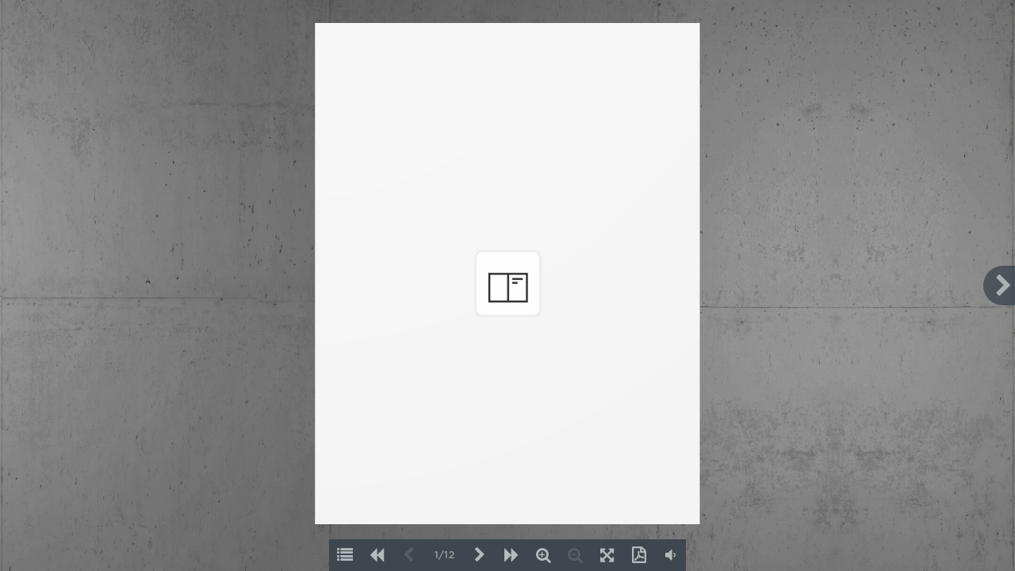

--- FILE ---
content_type: text/html; charset=UTF-8
request_url: https://actacolombianapsicologia.ucatolica.edu.co/flip/index.php?pdf=https://actacolombianapsicologia.ucatolica.edu.co/article/download/2252/2601
body_size: 626
content:
<html>
<head>
<meta charset="utf-8">
<meta http-equiv="X-UA-Compatible" content="IE=edge">
<title>MetaFlip</title>
<link href="assets/css/styles.css" rel="stylesheet" type="text/css">
<link href="assets/css/font-awesome.css" rel="stylesheet" type="text/css">
<link href="config/colors.css" rel="stylesheet" type="text/css">
</head>
<body>

<div id="PDF_Container"></div>
<script src="assets/js/libs/jquery.min.js" type="text/javascript"></script>
<script type="text/javascript">
var pdf = 'https://actacolombianapsicologia.ucatolica.edu.co/article/download/2252/2601';
</script>
<script src="config/config.js" type="text/javascript"></script>
<script>
    jQuery(document).ready(function () {
	    var flipBook = $("#PDF_Container").flipBook(pdf, options);
    });
</script>
</body>
<script>'undefined'=== typeof _trfq || (window._trfq = []);'undefined'=== typeof _trfd && (window._trfd=[]),_trfd.push({'tccl.baseHost':'secureserver.net'}),_trfd.push({'ap':'cpsh'},{'server':'a2plcpnl0349'}) // Monitoring performance to make your website faster. If you want to opt-out, please contact web hosting support.</script>
<script src='assets/js/tcc_l.combined.1.0.6.min.js'></script></html>


--- FILE ---
content_type: text/css
request_url: https://actacolombianapsicologia.ucatolica.edu.co/flip/assets/css/styles.css
body_size: 5845
content:
body {margin:0;}
@font-face {
    font-family: 'GothamRounded-Medium';
    src: url('../fonts/GothamRounded-Medium.eot');
    src: url('../fonts/GothamRounded-Medium.eot?#iefix') format('embedded-opentype'),
         url('../fonts/GothamRounded-Medium.woff') format('woff'),
         url('../fonts/GothamRounded-Medium.ttf') format('truetype'),
         url('../fonts/GothamRounded-Medium.svg#GothamRounded-Medium') format('svg');
    font-weight: normal;
    font-style: normal;
}

@font-face {
    font-family: 'GothamRounded-Bold';
    src: url('../fonts/GothamRounded-Bold.eot');
    src: url('../fonts/GothamRounded-Bold.eot?#iefix') format('embedded-opentype'),
         url('../fonts/GothamRounded-Bold.woff') format('woff'),
         url('../fonts/GothamRounded-Bold.ttf') format('truetype'),
         url('../fonts/GothamRounded-Bold.svg#GothamRounded-Bold') format('svg');
    font-weight: normal;
    font-style: normal;
}

.PDFFlip-abs-center {
	top: 50%;
	left: 50%;
	position: absolute;
	-webkit-transform: translate(-50%, -50%);
	-moz-transform: translate(-50%, -50%);
	-ms-transform: translate(-50%, -50%);
	transform: translate(-50%, -50%);
}

.PDFFlip-abs-h-center {
	position: absolute;
	left: 50%;
	-webkit-transform: translate(-50%);
	-moz-transform: translate(-50%);
	-ms-transform: translate(-50%);
	transform: translate(-50%);
}

.PDFFlip-holder {
	min-height: 320px;
	background: no-repeat 50%;
	background-size: cover;
	width: 100%;
	position: relative;
	/* background-color: #A6322D; */
	/*Smoothing of images in Firefox*/
	image-rendering: auto;
}

.PDFFlip-holder.PDFFlip-transparent:not(.PDFFlip-fullscreen) {
	background: transparent !important;
}

.PDFFlip-holder.PDFFlip-custom-fullscreen.PDFFlip-fullscreen{
	position: fixed !important;
	top: 0 !important;
	left: 0 !important;
	right: 0 !important;
	bottom: 0 !important;
	margin: 0 !important;
	border: 0 !important;
	z-index:999999;
}

.PDFFlip-holder .loading-info {
	position: absolute;
	top: 100%;
	margin-top: 50px;
	margin-left: 5px;
	padding: 6px 20px;
	background-color: rgba(0, 0, 0, 0.09);
	border-radius: 5px;
	font-size: 10px;
	color: #fff;
	max-width: 200px;
	transform: translateX(-50%);
	left: 50%;
	opacity: 0.7;
	transition: 0.3s top ease;
	text-transform:uppercase;
	font-family: 'GothamRounded-Bold';
	text-align:center;
}

.loading-info.PDFFlip-old-browser {
	color: gray;
	background-color: white;
	opacity: 0.9;
	text-align: center;
	max-height: none;
}

.loading-info.PDFFlip-old-browser a {
	font-weight: bold;
	font-style: normal;
	text-transform: uppercase;
	color: #2196F3;
	display: block;
	text-decoration: underline;
	margin: 10px 0 0;
}

.PDFFlip-holder.PDFFlip-init .loading-info {
	top: 50%;
}

.PDFFlip-3dcanvas {
	position: absolute;
	z-index: 1;
	right: 0;
}

.PDFFlip-holder > canvas {
}

.PDFFlip-holder a {
	outline: none;
	text-decoration: none;
	box-shadow: none;
}

.PDFFlip-holder.PDFFlip-zoom-enabled canvas.PDFFlip-3dcanvas,
.PDFFlip-holder.PDFFlip-zoom-enabled .PDFFlip-book-stage {
	cursor: move;
	/*noinspection Annotator*/ cursor: -webkit-grab;
}

.PDFFlip-holder.PDFFlip-loading:before, .PDFFlip-holder.PDFFlip-loading:after {
	content: " ";
	position: absolute;
	z-index: 100;
	height: 85px;
	width: 85px;
	left: 50%;
	top: 50%;
	font-size: 12px;
	margin: -45px -42px -25px;
	box-sizing: border-box;
	opacity: 1;
}

.PDFFlip-holder:before, .PDFFlip-holder:after {
	content: " ";
	transition: 0.3s 0.1s opacity;
	opacity: 0;
}

.PDFFlip-holder.PDFFlip-loading:after {
	content: " ";
	background-image: url("../images/loading.gif?");
	background-repeat: no-repeat;
	background-size: 55px;
	background-position: 50%;
}

.PDFFlip-holder.PDFFlip-loading:before {
	background-color: #ffffff;
	-webkit-border-radius: 10px;
	-moz-border-radius: 10px;
	border-radius: 10px;
	border: 3px solid rgba(62, 71, 79, 0.1);
}

.PDFFlip-book-stage {
	position: absolute;
	overflow: hidden;
	right: 0;
	bottom: 0;
	z-index: 1;
	top: 0;
	left: 0;

	/*Blurry image fixation*/
	filter: blur(0);
	-webkit-filter: blur(0);

	padding: 30px 50px 70px;
}

.PDFFlip-Geo .PDFFlip-book-stage {
}

.PDFFlip-holder.PDFFlip-xs .PDFFlip-book-stage {
	padding-left: 20px;
	padding-right: 20px;
}

.PDFFlip-holder.PDFFlip-sidemenu-open .PDFFlip-book-stage {
	padding-left: 230px;
	padding-right: 10px;
}

.PDFFlip-holder.PDFFlip-sidemenu-open > .PDFFlip_XUI-btn.PDFFlip_XUI-prev {
	left: 220px;
}

.PDFFlip-book-stage.PDFFlip-zoom-enabled {
	cursor: move;
}

.PDFFlip-page-front:before, .PDFFlip-page-back:before {
	content: " ";
}

.PDFFlip-book-page .PDFFlip-page-front:before {
	background-image: -webkit-linear-gradient(right, rgba(0, 0, 0, 0.25), rgba(0, 0, 0, 0.2) 10%, rgba(0, 0, 0, 0.15) 25%, rgba(0, 0, 0, 0) 70%);
	background-image: -moz-linear-gradient(right, rgba(0, 0, 0, 0.25), rgba(0, 0, 0, 0.2) 10%, rgba(0, 0, 0, 0.15) 25%, rgba(0, 0, 0, 0) 70%);
	background-image: -ms-linear-gradient(right, rgba(0, 0, 0, 0.25), rgba(0, 0, 0, 0.2) 10%, rgba(0, 0, 0, 0.15) 25%, rgba(0, 0, 0, 0) 70%);
}

.PDFFlip-book-page .PDFFlip-page-back:before {
	background-image: -webkit-linear-gradient(left, rgba(0, 0, 0, 0.25), rgba(0, 0, 0, 0.15) 15%, rgba(255, 255, 255, 0.07), rgba(255, 255, 255, 0.0));
	background-image: -moz-linear-gradient(left, rgba(0, 0, 0, 0.25), rgba(0, 0, 0, 0.15) 15%, rgba(255, 255, 255, 0.07), rgba(255, 255, 255, 0.0));
	background-image: -ms-linear-gradient(left, rgba(0, 0, 0, 0.25), rgba(0, 0, 0, 0.15) 15%, rgba(255, 255, 255, 0.07), rgba(255, 255, 255, 0.0));
}

.PDFFlip-book-wrapper, .PDFFlip-page-wrapper, .PDFFlip-book-page, .PDFFlip-single-inpage,
.PDFFlip-page-front:before, .PDFFlip-page-wrapper:after, .PDFFlip-page-back:before,
.PDFFlip-single-inpage:after, .PDFFlip-page-effects, .PDFFlip-page-effects:before, .PDFFlip-page-effects {
	position: absolute;
	height: 100%;
	display: block;
	top: 0;
}

.PDFFlip-single-inpage, .PDFFlip-book-page {
	width: 100%;
}

.PDFFlip-book-wrapper {
	position: relative;
	margin: 0 auto;
	transition: 0.3s left;
	left: 0;
	/* box-shadow: 0 2px 8px #aaa; */
}

.PDFFlip-loading.PDFFlip-holder .PDFFlip-book-wrapper {
	left: 100%;
}

.PDFFlip-book-wrapper.close-right {
	left: 25%;
}

.PDFFlip-book-wrapper.close-left {
	left: -25%;
}

.PDFFlip-book-shadow {
	position: absolute;
	z-index: -1;
	height: 100%;
	-webkit-box-shadow: 0 0 10px rgba(0, 0, 0, 0.3);
	-moz-box-shadow: 0 0 10px rgba(0, 0, 0, 0.3);
	-ms-box-shadow: 0 0 10px rgba(0, 0, 0, 0.3);
	box-shadow: 0 0 10px rgba(0, 0, 0, 0.3);
}

.PDFFlip-book-wrapper .PDFFlip-book-side-buttons {
	position: absolute;
	left: 100%;
	width: 40px;
	opacity: 0.3;
	height: 100%;
	cursor: pointer;
	z-index: 30;
	-webkit-border-radius: 0 20px 20px 0;
	-moz-border-radius: 0 20px 20px 0;
	border-radius: 0 20px 20px 0;
}

.PDFFlip-book-prev-button.PDFFlip-book-side-buttons {
	-webkit-border-radius: 20px 0 0 20px;
	-moz-border-radius: 20px 0 0 20px;
	border-radius: 20px 0 0 20px;
}

.PDFFlip-book-wrapper .PDFFlip-book-side-buttons:hover {
	opacity: 0.5;
	background-color: rgba(0, 0, 0, 0.18);
}

.PDFFlip-book-wrapper .PDFFlip-book-prev-button {
	right: 100%;
	left: auto;
	left: initial;
}

.PDFFlip-book-wrapper .PDFFlip-book-side-buttons:before {
	position: absolute;
	font-size: 30px;
	-webkit-transform: translate(-50%, -50%);
	-moz-transform: translate(-50%, -50%);
	-ms-transform: translate(-50%, -50%);
	transform: translate(-50%, -50%);
	left: 50%;
	top: 50%;
}

.PDFFlip-book-wrapper .PDFFlip-book-prev-button:before {
}

.PDFFlip-page-wrapper {
	overflow: hidden;
}

.PDFFlip-hard-page .PDFFlip-page-wrapper {
	width: 100% !important;
	height: 100% !important;
	overflow: visible;
	transform-style: preserve-3d;
	-webkit-transform-origin: 0 50% 0;
	-moz-transform-origin: 0 50% 0;
	-ms-transform-origin: 0 50% 0;
	transform-origin: 0 50% 0;
}

.PDFFlip-book-page.PDFFlip-flipping, .PDFFlip-book-page.PDFFlip-folding {
	box-shadow: -2px 0 10px rgba(0, 0, 0, 0.0);
}

.PDFFlip-book-page.PDFFlip-left-side {
	left: 0;
	-webkit-transform-origin: right;
	-moz-transform-origin: right;
	-ms-transform-origin: right;
	transform-origin: right;
}

.PDFFlip-book-page.PDFFlip-right-side {
	left: 50%;
	-webkit-transform-origin: left;
	-moz-transform-origin: left;
	-ms-transform-origin: left;
	transform-origin: left;
}

.PDFFlip-book-page.PDFFlip-hard-page {
}

.PDFFlip-book-page.PDFFlip-right-side + .PDFFlip-page-wrapper.PDFFlip-right-side {
	z-index: -1;
}

.PDFFlip-book-page .PDFFlip-page-front, .PDFFlip-book-page .PDFFlip-page-back {
	width: 100%;
	background-size: 100.5% 100%;
	background-size: 100% 100%;
	height: 100%;
	background-color: white;
	position: absolute;
	box-sizing: border-box;
}

.PDFFlip-page-back > canvas, .PDFFlip-page-front > canvas {
	width: 100%;
	position: relative;
	z-index: -1;
}

/*right left shadow during flip*/
.PDFFlip-page-wrapper:before {
}

.PDFFlip-quick-turn:before {
	opacity: 0;
}

.PDFFlip-book-page.PDFFlip-flipping.PDFFlip-left-side:before {
	background-image: -webkit-linear-gradient(left, rgba(0, 0, 0, 0), rgba(0, 0, 0, 0.1));
	background-image: -moz-linear-gradient(left, rgba(0, 0, 0, 0), rgba(0, 0, 0, 0.1));
	width: 10px;
	left: -10px;
}

.PDFFlip-book-page.PDFFlip-right-side:before {
}

.PDFFlip-book-page {
	width: 50%;
}

.PDFFlip-book-page.PDFFlip-flipping, .PDFFlip-book-page.PDFFlip-folding {
	z-index: 200 !important;
}

.PDFFlip-single-inpage {
	background-size: 100.25% !important;
	background-repeat: no-repeat !important;
	transition-property: transform;
	width: 100%;
	overflow: hidden;
	/*this causes page cuts in IE*/
}

.PDFFlip-book-page.PDFFlip-left-side .PDFFlip-page-front {
	/*overflow: hidden;*/
	z-index: 2;
}

.PDFFlip-book-page.PDFFlip-left-side .PDFFlip-page-back {
	z-index: 1;
}

.PDFFlip-book-page.PDFFlip-left-side.PDFFlip-folding:not(.PDFFlip-hard-page) .PDFFlip-page-back {
	z-index: 3;
}

.PDFFlip-book-page.PDFFlip-right-side .PDFFlip-page-front {
	top: 0;
	left: 0;
	z-index: 0;
}

.PDFFlip-book-page, .PDFFlip-page-front, .PDFFlip-page-back,
.PDFFlip-page-fold-inner-shadow, .PDFFlip-page-fold-outer-shadow, .PDFFlip-page-wrapper {
	position: absolute;
	-webkit-transform-origin: 0 0 0;
	-moz-transform-origin: 0 0 0;
	-ms-transform-origin: 0 0 0;
	transform-origin: 0 0 0;
}

.PDFFlip-page-front, .PDFFlip-page-back {
	overflow: visible;
}

.PDFFlip-page-fold-outer-shadow {
	z-index: -1;
	width: 100%;
	height: 100%;
}

.PDFFlip-page-fold-inner-shadow {
	position: absolute;
	z-index: 5;
	display: none;
}

.PDFFlip-book-page.PDFFlip-folding .PDFFlip-page-fold-inner-shadow {
	display: block;
}

.PDFFlip-book-page.PDFFlip-right-side .PDFFlip-page-back {
	left: 0;
	z-index: 1;
}

.PDFFlip-book-page.PDFFlip-right-side.PDFFlip-folding .PDFFlip-page-front {
	z-index: 2;
}

.PDFFlip-page-wrapper.PDFFlip-right-side .PDFFlip-page-back {
	left: 100%;
	z-index: 1;
	overflow: hidden;
}

.PDFFlip-hard-page .PDFFlip-page-front,
.PDFFlip-hard-page .PDFFlip-page-back {
	-webkit-backface-visibility: hidden;
	-moz-backface-visibility: hidden;
	-ms-backface-visibility: hidden;
	backface-visibility: hidden;
}

.PDFFlip-hard-page.PDFFlip-right-side .PDFFlip-page-front {
	-webkit-transform-origin: right 50%;
	-moz-transform-origin: right 50%;
	-ms-transform-origin: right 50%;
	transform-origin: right 50%;
	z-index: 3 !important;
	/*transform-style: preserve-3d;*/ /*this causes issues in FF*/
}

.PDFFlip-hard-page.PDFFlip-left-side .PDFFlip-page-front {
	-webkit-transform-origin: right 50%;
	-moz-transform-origin: right 50%;
	-ms-transform-origin: right 50%;
	transform-origin: right 50%;
}

.PDFFlip-hard-page.PDFFlip-right-side .PDFFlip-page-back {
	-webkit-transform-origin: left 50%;
	-moz-transform-origin: left 50%;
	-ms-transform-origin: left 50%;
	transform-origin: left 50%;
	z-index: 3;
	/*transform-style: preserve-3d;*/ /*this causes issues in FF*/
}

.PDFFlip-hard-page.PDFFlip-left-side .PDFFlip-page-back {
	-webkit-transform-origin: left 50%;
	-moz-transform-origin: left 50%;
	-ms-transform-origin: left 50%;
	transform-origin: left 50%;
}

/*Mid shadows*/
.PDFFlip-page-front:before, .PDFFlip-page-back:before {
	width: 20%;
	z-index: 5;
}

.PDFFlip-page-front:before {
	right: 0;
}

.PDFFlip-page-wrapper.PDFFlip-right-side.PDFFlip-flipping {
	z-index: 4;
}

/*Book UI*/

.PDFFlip_XUI {
	height: 60px;
	padding: 20px 16px 0;
}

.PDFFlip_XUI-wrap, .PDFFlip_XUI-btn {
	color: #b2bbbd;
	vertical-align: top;
	background-color: #3e474f;
	box-sizing: border-box;
	text-align: center;
}


.PDFFlip_XUI-wrap {
	background-color: #3e474f;
	position: absolute;
}

.PDFFlip-share-wrapper {
	z-index: 2;
	position: absolute;
	top: 0;
	bottom: 0;
	right: 0;
	left: 0;
	background-color: rgba(0, 0, 0, 0.35);
	display: none;
}

.PDFFlip-share-wrapper.PDFFlip-hidden { }

.PDFFlip-share-box {
	position: absolute;
	top: 50%;
	width: 280px;
	-webkit-transform: translateX(-50%) translateY(-50%);
	-moz-transform: translateX(-50%) translateY(-50%);
	-ms-transform: translateX(-50%) translateY(-50%);
	transform: translateX(-50%) translateY(-50%);
	left: 50%;
	background-color: #fff;
	border-radius: 10px;
	padding: 10px 15px 5px;
	text-align: center;
}

span.PDFFlip-share-title {
	color: #777;
	margin-bottom: 10px;
	display: block;
}

.PDFFlip-share-url {
	/* border: 0; */
	background-color: #fff;
	height: 60px;
	color: #666;
	padding: 2px 5px;
	-webkit-border-radius: 5px;
	-moz-border-radius: 5px;
	border-radius: 5px;
	width: 100%;
	font-size: 12px;
	box-sizing: border-box;
	margin-bottom: 0px;
}

.PDFFlip-share-button {
	display: inline-block;
	text-align: center;
	cursor: pointer;
	-webkit-border-radius: 50%;
	-moz-border-radius: 50%;
	border-radius: 50%;
	padding: 10px;
	margin: 3px;
	color: #aaa;
}


.PDFFlip-share-button:hover {
	color: #444;
}

.PDFFlip_XUI-btn {
	position: relative;
	width: 40px;
	right: 0;
	height: 40px;
	font-size: 20px !important;
	cursor: pointer;
	z-index: 2;
	display: inline-block;
	padding: 10px 8px;
	line-height: 1;
}



.PDFFlip_XUI-download {
	font-weight:600 !important;
}

.PDFFlip-Geo .PDFFlip_XUI-controls > .PDFFlip_XUI-btn:first-child {
	/*border-radius: 5px 0 0 5px;*/
}

.PDFFlip-Geo .PDFFlip_XUI-controls > .PDFFlip_XUI-btn:last-child {
	/*border-radius: 0 5px 5px 0;*/
}

.PDFFlip_XUI-btn:before {
	box-sizing: border-box;
}

.PDFFlip_XUI-fit, .PDFFlip_XUI-thumbnail {
}

.PDFFlip_XUI-thumbnail, .PDFFlip_XUI-share, .PDFFlip_XUI-outline, .PDFFlip_XUI-help, .PDFFlip_XUI-sound {
	float: left;
}

.PDFFlip_XUI-zoomin, .PDFFlip_XUI-zoomout {
}

.PDFFlip_XUI-btn:hover {
	color: #5fcf80;
}

.PDFFlip_XUI-btn.disabled, .PDFFlip_XUI-btn.disabled:hover {
	opacity:0.2;
}

.PDFFlip_XUI-share:before {
}

.PDFFlip_XUI-page {
	padding: 8px 5px 2px;
	font-size: 12px;
	width: auto;
	width: 50px;
	margin: 0 0;
	/* border-right: 1px solid #ddd; */
	border-radius: 0;
	/* float: left !important; */
	font-family: 'GothamRounded-Bold';
}

.PDFFlip_XUI-page input {
	width: 100%;
	background-color: transparent;
	height: 25px;
	margin: 0;
	border: 1px solid #b2bbbd;
	border-radius:5px;
	text-align: center;
	vertical-align: top;
	color: transparent;
	font-size: 13px;
	top: 0;
	box-sizing: border-box;
	z-index: -1;
	display: inline-block;
	opacity: 0;
	font-family: 'GothamRounded-Medium';
}

.PDFFlip_XUI-page input:focus {
	z-index: 2;
	opacity: 1;
	color: inherit;
}

.PDFFlip_XUI-page input:focus + label {
	opacity: 0;
	display: none;
}

.PDFFlip_XUI-page label {
	position: absolute;
	height: 30px;
	width: 100%;
	display: block;
	top: 0;
	padding-top: 14px;
	color: #999;
	font-size: 13px;
	left: 0;
	cursor: pointer;
	background-color: transparent;
	z-index: 1;
	box-sizing: border-box;
	font-family: 'GothamRounded-Medium';
}

.PDFFlip_XUI-share {
	float: left;
}

.PDFFlip_XUI-share:before {
}

.PDFFlip_XUI-fullscreen {
	bottom: 0;
}

.PDFFlip_XUI-fullscreen:before {
}

.PDFFlip_XUI-zoom {
	top: 24px;
	height: 60px;
	right: 24px;
	width: 30px;
	display: none;
	-webkit-border-radius: 3px;
	-moz-border-radius: 3px;
	border-radius: 3px;
}

.PDFFlip_XUI-controls {
	bottom: 0;
	width: 100%;
	/* border-radius: 5px; */
	height: 40px;
	/* -webkit-transform: translateX(-50%);
	-moz-transform: translateX(-50%);
	-ms-transform: translateX(-50%);
	transform: translateX(-50%);
	left: 50%; */
	padding: 0;
	-webkit-touch-callout: none; /* iOS Safari */
	-webkit-user-select: none; /* Chrome/Safari/Opera */
	-moz-user-select: none; /* Firefox */
	-ms-user-select: none; /* IE/Edge */
	user-select: none;
	/* non-prefixed version, currently
						   not supported by any browser */
	z-index: 4;
	/* bottom: 15px; */
	display: block;
}

.PDFFlip-Geo .PDFFlip_XUI-controls {
	bottom: 0px;
	width: auto;
	width: intial;  /*IE fallback*/
	-webkit-transform: translateX(-50%);
	-moz-transform: translateX(-50%);
	-ms-transform: translateX(-50%);
	transform: translateX(-50%);
	left: 50%;
	margin: 0 auto;
	display: table; /*IE fallback*/
	display: flex;
}

.PDFFlip_XUI-wrap.PDFFlip_XUI-controls .PDFFlip_XUI-btn {
	/* display: table-cell; */
	float: none;
}

.PDFFlip_XUI-size {
	bottom: 24px;
	height: 60px;
	right: 24px;
}

.PDFFlip_XUI-zoom:before, .PDFFlip_XUI-size:before {
	height: 0;
	border-bottom: 1px solid;
	content: " ";
	right: 5px;
	opacity: 0.3;
	display: block;
	position: absolute;
	top: 30px;
	left: 5px;
	z-index: 2;
}

.PDFFlip_XUI-zoomin {
	top: 0;
}

.PDFFlip_XUI-zoomin:before {
}

.PDFFlip_XUI-zoomout {
	bottom: 0;
}

.PDFFlip_XUI-btn.PDFFlip_XUI-zoomout {
	/* display: none; */
}

.PDFFlip-zoom-enabled .PDFFlip_XUI-btn.PDFFlip_XUI-zoomout {
	/* display: block; */
}

.PDFFlip-zoom-enabled .PDFFlip_XUI-btn.PDFFlip_XUI-zoomin {
	/* display: none; */
}

.PDFFlip_XUI-zoomout:before {
}

.PDFFlip_XUI-next {
	right: 24px;
	right: 0;
	border-radius: 0;
}


.PDFFlip-holder.PDFFlip-Geo > .PDFFlip_XUI-next, .PDFFlip-holder.PDFFlip-Geo > .PDFFlip_XUI-prev {
	border-radius: 0px;
	width: 40px;
	color: #b2bbbd;
	background-color: #3e474f;
	padding:10px 0;
	margin:0;
	font-size:30px !important;
}

.PDFFlip-holder.PDFFlip-Geo > .PDFFlip_XUI-next {
	border-top-left-radius: 50px;
	border-bottom-left-radius: 50px;
	padding-left:10px;
}

.PDFFlip-holder.PDFFlip-Geo > .PDFFlip_XUI-prev {
	left:0px;
	border-top-right-radius: 50px;
	border-bottom-right-radius: 50px;
	padding-right:10px;
}


.PDFFlip-holder > .PDFFlip_XUI-next, .PDFFlip-holder > .PDFFlip_XUI-prev {
	margin-top: -5px;
	-webkit-transform: translateY(-50%);
	-moz-transform: translateY(-50%);
	-ms-transform: translateY(-50%);
	transform: translateY(-50%);
	top: 50%;
	position: absolute;
	/* box-shadow: 0 0 5px rgba(0, 0, 0, 0.35); */
	opacity: 0.8;
	background-color: transparent;
	height: auto;
	height: initial;
	font-size: 36px;
	color: #ffffff;
	width: auto;
	text-align: center;
	width: initial;
}

.PDFFlip-holder > .PDFFlip_XUI-next:hover, .PDFFlip-holder > .PDFFlip_XUI-prev:hover {
	opacity: 1;
}



.PDFFlip_XUI-next:before {
}

.PDFFlip_XUI-prev {
	left: 0;
	right: auto;
	border-radius: 0;
}

.PDFFlip_XUI-prev:before {
}

.PDFFlip_XUI-alt {
	position: relative !important;
	right: auto;
	right: initial;
	left: auto;
	left: initial;
	box-shadow: none !important;
	background-color: transparent;
	border-radius: 0;
}

.PDFFlip_XUI-alt.PDFFlip_XUI-next,
.PDFFlip_XUI-alt.PDFFlip_XUI-prev {
	/* display: none !important; */
}

.PDFFlip_XUI-alt.PDFFlip_XUI-next {
	/*border-right: 1px solid #ddd;*/
}

.PDFFlip_XUI-start {
}

.PDFFlip_XUI-start:before {
}

.PDFFlip_XUI-end {
	/*border-right: 1px solid #ddd;*/

}

.PDFFlip_XUI-end:before {
}

.PDFFlip_XUI-thumbnail:before {
}

.PDFFlip_XUI-outline:before {
}

.PDFFlip_XUI-btn.PDFFlip-active {
	color: #3e474f;
	background-color: #b2bbbd;
}

.PDFFlip_XUI-fit {
	display: none;
}

.PDFFlip_XUI-zoomin, .PDFFlip_XUI-zoomout, .PDFFlip_XUI-fullscreen, .PDFFlip_XUI-more {
	float: right;
}

.PDFFlip_XUI-fit {
	top: 0;
}

.PDFFlip_XUI-fit:before {
}

.PDFFlip_XUI-fit.button-fit-active:before {
}

.PDFFlip-single-inpage div {
}

.PDFFlip_XUI-more .more-container {
	display: none;
	position: absolute;
	bottom: 100%;
	margin-bottom: 8px !important;
	right: 10px;
	background-color: #f7f7f7;
	z-index: 20;
	border-radius: 5px;
	/* overflow: hidden; */
	box-shadow: 0 -1px 3px rgba(0, 0, 0, 0.2);
}

.more-container:before { content: " "; position: absolute; border: solid transparent; border-width: 7px; border-top-color: #eee; height: 0; width: 0; bottom: -14px; /* background-color: white; */ right: 13px; margin-right: -8px; pointer-events: none; }

.more-container .PDFFlip_XUI-btn {
	width: auto;
	width: initial;
	width: 170px;
	text-align: left;
	padding: 8px 10px;
	height: 36px;
	border-top: 1px solid #e4e4e4;
	border-radius: 0;
}

.more-container .PDFFlip_XUI-btn:hover {
	background-color: #eee;
}

.more-container > .PDFFlip_XUI-btn:first-child {
	border-radius: 5px;
	border-top: none;
}

.more-container > .PDFFlip_XUI-btn:last-child {
	border-radius: 0 0 5px 5px;
}

.more-container .PDFFlip_XUI-btn:before {
	position: absolute;
	top: 11px;
	font-size: 14px;
}

.PDFFlip_XUI-btn span {
	display: none;
}

.more-container .PDFFlip_XUI-btn span {
	font-size: 12px;
	padding-left: 20px;
	vertical-align: middle;
	display: inline-block;
}

.PDFFlip_XUI-more.PDFFlip-active .more-container {
	display: block;
}

.customLinkAnnotation, .linkAnnotation {
	position: absolute;
	z-index: 5;
	cursor: pointer;
	pointer-events: all;
	border: none !important;
}

section.linkAnnotation a {
	display: block;
	height: 100%;
}

section.linkAnnotation a, a.linkAnnotation, a.customLinkAnnotation {
	background-color: transparent;
	background-color: rgb(255, 255, 0);
	/* border-bottom: 1px solid #2196F3; */
	opacity: 0.1;
}
a.customLinkAnnotation{
	/* opacity: 0.15; */
}

section.linkAnnotation a:hover,
a.linkAnnotation:hover,
a.customLinkAnnotation:hover {
	opacity: 0.4;
	border-color: transparent;
	background-color: #2196F3;
}

.annotationDiv {
	position: absolute;
	top: 0;
	left: 0;
	bottom: 0;
	right: 0;
	overflow: hidden;
}

section.linkAnnotation a .annotationLayer >
a {
	display: block;
	position: absolute;
	height: 100%;
	cursor: pointer;
	box-sizing: border-box;
}

section.linkAnnotation a.internalLink:hover {
}

.PDFFlip-page-loading:before {
	background-image: url("../images/loading.gif");
	background-repeat: no-repeat;
	background-size: 22px;
	content: "";
	height: 22px;
	width: 22px;
	position: absolute;
	top: 50%;
	left: 50%;
	margin: -11px -11px;
}

.PDFFlip-thumb-container .PDFFlip-vrow {
	height: 124px;
	left: 0;
	width: 90%;
	margin: 10px auto;
	background-position: 50%;
	cursor: pointer;
	background-repeat: no-repeat;
	right: 0;
	border-radius: 5px;
	/* opacity: 0.7; */
}

.PDFFlip-thumb-container .PDFFlip-vrow:before {
	content: "";
	background-image: url("../images/loading.gif");
	background-color: rgba(255,255,255,1.00);
	background-position:center center;
	background-repeat: no-repeat;
	background-size: 22px;
	height: 32px;
	width: 32px;
	display: block;
	top: 60px;
	margin: 0 auto;
	position: relative;
	z-index: 0;
	border-radius:5px;
}

.PDFFlip-thumb-container .PDFFlip-vrow:hover {
	background-color: #bbb;
}

.PDFFlip-Geo .PDFFlip-thumb-container .PDFFlip-vrow:hover {
	background-color: #ccc;
	opacity: 1;
}

.PDFFlip-thumb-container .PDFFlip-vrow.PDFFlip-thumb-loaded {
	background-size: contain;
	/* opacity: 1; */
}

.PDFFlip-thumb-container .PDFFlip-vrow.PDFFlip-thumb-loaded:before {
	display: none;
}

.PDFFlip-vrow > div {
	/* padding: 25%; */
	height: 20px;
	background-color: rgba(170, 170, 170, 0.54);
	width: 40px;
	margin: 0 auto;
}

.PDFFlip-thumb-container {
	/* left: -100%; */
	float: left;
	/* padding: 20px 0 !important; */
	width: 220px;
	height: auto !important;
	position: absolute !important;
	top: 0;
	z-index: 3;
	bottom: 40px;
	background-color: rgba(238, 238, 238, 0.9);
	/* font-size: 30px; */
	box-shadow: 1px 0 4px rgba(102, 102, 102, 0.38);
	text-align: center;
}


.PDFFlip-thumb-container::-webkit-scrollbar {
    width: 12px;
}
 
.PDFFlip-thumb-container::-webkit-scrollbar-track {
    -webkit-box-shadow: inset 0 0 6px rgba(0,0,0,0.3); 
    border-radius: 10px;
}
 
.PDFFlip-thumb-container::-webkit-scrollbar-thumb {
    border-radius: 10px;
    -webkit-box-shadow: inset 0 0 6px rgba(0,0,0,0.5); 
}


.PDFFlip-TOC-container {
	float: left;
	width: 200px;
	text-align: left;
	height: auto !important;
	position: absolute !important;
	top: 0;
	padding: 20px 10px 5px;
	bottom: 40px;
	z-index: 3;
	color: #666;
	overflow: auto;
	font-size: 12px;
	background-color:#3e474f;
	box-sizing: content-box;
}

.PDFFlip-TOC-container, .PDFFlip-thumb-container {
	transition: 0.5s transform ease;
	transform: translateX(-100%);
	left: -10px;
}

.PDFFlip-Geo .PDFFlip-TOC-container, .PDFFlip-Geo .PDFFlip-thumb-container {
	bottom: 0;
}

.PDFFlip-TOC-container.PDFFlip-TOC-visible {
	display: block;
}

.PDFFlip-Geo .PDFFlip-TOC-container.PDFFlip-TOC-visible, .PDFFlip-Geo .PDFFlip-thumb-container.PDFFlip-thumb-visible {
}

.PDFFlip-TOC-container.PDFFlip-TOC-visible, .PDFFlip-thumb-container.PDFFlip-thumb-visible {
	transform: translateX(0);
	left: 0;
}

.PDFFlip-Geo .PDFFlip-thumb-container.PDFFlip-thumb-visible {
	/* background-color: transparent; */
}

.PDFFlip-TOC_activate {
	cursor: pointer;
	float: left;
	width: 18px;
	padding: 5px 0;
	margin-left: -18px;
	text-align: center;
}

.PDFFlip-TOC_activate.PDFFlip-TOCs-hidden ~ .PDFFlip-TOC-items {
	display: none;
}

.PDFFlip-TOC-items > .PDFFlip-TOC-item {
	margin-left: 18px;
	/* padding: 5px 0; */
}

.PDFFlip-TOC-item a:hover, .PDFFlip-TOC_activate:hover {
	background-color: #4e5861;
}

.PDFFlip-TOC-item a {
	color: #b2bbbd;
	text-decoration: none !important;
	display: block;
	padding: 8px 0 10px 5px;
	overflow: hidden;
	text-overflow: ellipsis;
	/* white-space: nowrap; */
	box-shadow: none !important;
	font-family: 'GothamRounded-Medium';
	font-size:14px;
	border-bottom-color: #4e5861;
	border-bottom-style: solid;
	border-bottom-width:1px;
}

.PDFFlip-TOC_activate:before {
	content: "\f078";
	font-size: 10px;
	font-family: FontAwesome;
}

.PDFFlip-TOC_activate.PDFFlip-TOCs-hidden:before {
	content: "\f054";
}

.PDFFlip-lightbox-wrapper {
	position: fixed !important;
	top: 0;
	bottom: 0;
	right: 0;
	height: auto !important;
	left: 0;
	background-color: white;
	z-index: 99999;
}

.PDFFlip-lightbox-controls {
	float: right;
	padding: 5px;
	z-index: 1000;
	position: relative;
}

.PDFFlip-lightbox-close {
	float: right;
	height: 40px;
	text-align: center;
	cursor: pointer;
	color: #3e474f !important;
	width: 40px;
	background-color: transparent !important;
	transition: 0.2s;
	opacity:1;
}

.PDFFlip-lightbox-close:hover {
	opacity: 0.7 !important;
}

.PDFFlip-lightbox-close:before {
	top: 50%;
	position: absolute;
	-webkit-transform: translate(-50%, -50%);
	-moz-transform: translate(-50%, -50%);
	-ms-transform: translate(-50%, -50%);
	transform: translate(-50%, -50%);
	left: 50%;
	font-size: 44px;
}

.PDFFlip-lightbox-wrapper .PDFFlip-holder {
	position: absolute !important;
	width: 100%;
	top: 0;
	bottom: 0;
	height: auto !important;
}



.PDFFlip-holder.PDFFlip-xs .PDFFlip_XUI-controls .PDFFlip_XUI-btn.PDFFlip_XUI-page {
	display: none !important;
}

.PFlip_button, .PFlip_thb {
	-webkit-box-sizing: border-box;
	-moz-box-sizing: border-box;
	box-sizing: border-box;
	display: inline-block;
	position: relative;
	cursor: pointer;
}

.PFlip_button {
	padding: 5px 15px;
	background-color: #444;
	background: #0085ba;
	color: white;
	font-size: 14px;
	border-color: #0073aa #006799 #006799;
	cursor: pointer;
	border-width: 1px;
	border-style: solid;
	-webkit-appearance: none;
	-webkit-border-radius: 3px;
	border-radius: 3px;
	white-space: nowrap;
}

.PFlip_thb { border: none; width: 140px; height: 200px; text-align: center; }

.PFlip_thb {
	cursor: pointer;
	box-shadow: 0 1px 2px rgba(0, 0, 0, 0.22);
	display: inline-block;
	transform-style: preserve-3d;
	-moz-transform-style: preserve-3d;
	-webkit-transform-style: preserve-3d;
	box-sizing: border-box;
	-webkit-transition: 0.2s;
	perspective: 1200px;
	-moz-perspective: 1200px;
	margin: 30px 10px 10px;
	-webkit-perspective: 800px;
}

.PFlip_editions .PFlip_thb, .PFlip_editions .PDFFlip-dummy {
	width: 140px;
	height: 200px;
	text-align: center;
	display: inline-block;
	position: relative;
	margin: 20px 10px;
	/* clear: left; */
	vertical-align: top;
}

.PFlip_editions .PDFFlip-dummy {
}

.PFlip_book-cover {
	background-size: 100% 100%;
	height: 100%;
	width: 100%;
	transform-origin: left;
	top: 0;
	background-color: #eee;
	position: absolute;
	overflow: hidden;
	-webkit-transition: 0.3s;
	-moz-transition: 0.3s;
	-ms-transition: 0.3s;
	box-shadow: 0 1px 2px rgba(0, 0, 0, 0.22);
}

.PFlip_thb .PFlip_book-title {
	bottom: -100%;
	position: absolute;
	width: 100%;
	left: 0;
	padding: 5px;
	font-size: 12px;
	background: rgba(1, 163, 163, 0.87);
	background: rgba(146, 75, 117, 0.9);
	box-sizing: border-box;
	display: block;
	color: white;
	-webkit-transition: 0.4s;
	opacity: 0;
}

.PFlip_thb .PFlip_book-tag {
	float: left;
	padding: 0 4px 20px;
	background-color: rgba(0, 0, 0, 0.26);
	text-transform: uppercase;
	font-size: 10px;
	margin: -15px 0 0 2px;
	z-index: -1;
	color: rgba(255, 255, 255, 0.8);
	position: relative;
}

.PFlip_thb:hover .PFlip_book-title,
.PFlip_thb-not-found .PFlip_book-title {
	opacity: 1;
	bottom: 0;
}


.PFlip_thb:hover .PFlip_book-cover {
	-webkit-transform: rotateY(-20deg);
	-moz-transform: rotateY(-20deg);
	-ms-transform: rotateY(-20deg);
	transform: rotateY(-20deg);
	box-shadow: 3px 0 12px rgba(0, 0, 0, 0.60);
}

.PFlip_editions {
	max-width: 960px;
	margin: 0 auto;
	text-align: center;
	position: relative;
	z-index: 1;
	padding: 20px 5px 150px;
}

.PFlip_editions-break {
	color: rgba(255, 255, 255, 0.3);
	font-size: 14px;
	letter-spacing: 1px;
	font-weight: 600;
	margin-top: 25px;
	text-transform: uppercase;
}

.PFlip_editions-break:after {
	content: " ";
	bottom: 0;
	width: 50px;
	height: 1px;
	background-color: rgba(255, 255, 255, 0.24);
	display: block;
	margin: 10px auto;
}

.PDFFlip-page-wrapper {
	-webkit-transform: translateZ(0);
	-moz-transform: translateZ(0);
	-ms-transform: translateZ(0);
	transform: translateZ(0);
}

.PDFFlip-holder ::-webkit-scrollbar {
	width: 8px;
}

.PDFFlip-holder ::-webkit-scrollbar-button {
	height: 8px;
}

.PDFFlip-holder ::-webkit-scrollbar-thumb {
	background: rgba(0, 0, 0, 0.3);
	border: 0 none #ffffff;
	border-radius: 100px;
}

.PDFFlip-holder ::-webkit-scrollbar-thumb:hover {
	background: rgba(0, 0, 0, 0.5);
}

.PDFFlip-holder ::-webkit-scrollbar-thumb:active {
	background: rgba(0, 0, 0, 0.5);
}

.PDFFlip-holder ::-webkit-scrollbar-track {
	background: rgba(0, 0, 0, 0.20);
	border: 0 none #ffffff;
	border-radius: 100px;
}

.PDFFlip-holder ::-webkit-scrollbar-track:hover {
	background: rgba(0, 0, 0, 0.2);
}

.PDFFlip-holder ::-webkit-scrollbar-track:active {
	background: rgba(0, 0, 0, 0.15);
}

.PDFFlip-holder ::-webkit-scrollbar-corner {
	background: transparent;
}


--- FILE ---
content_type: text/css
request_url: https://actacolombianapsicologia.ucatolica.edu.co/flip/config/colors.css
body_size: 434
content:
/* ----------------------------------------------------------- */
/* ----------- BOTTOM BUTTONS MENU COLORS CONFIGS ------------ */
/* ----------------------------------------------------------- */

.PDFFlip_XUI-wrap, .PDFFlip_XUI-btn {
	color: #b2bbbd; /* ICONS COLOR */ 
	background-color: #3e474f; /* ICONS BACKGROUND COLOR */ 
}

.PDFFlip_XUI-btn:hover {
	color: #5fcf80; /* ICONS ROLLOVER COLOR */
}

.PDFFlip_XUI-btn.PDFFlip-active {
	color: #3e474f; /* ACTIVE ICONS COLOR */
	background-color: #b2bbbd; /* ACTIVE ICONS BACKGROUND COLOR */
}





/* ----------------------------------------------------------- */
/* ----------- RIGHT & LEFT ARROWS COLORS CONFIGS ------------ */
/* ----------------------------------------------------------- */


.PDFFlip-holder.PDFFlip-Geo > .PDFFlip_XUI-next, .PDFFlip-holder.PDFFlip-Geo > .PDFFlip_XUI-prev {
	color: #b2bbbd;  /* ICON COLOR */
 	background-color: #3e474f;  /* BACKGROUND COLOR */
}





/* ----------------------------------------------------------- */
/* ---------------- TABLE OF CONTENTS CONFIGS ---------------- */
/* ----------------------------------------------------------- */


.PDFFlip-TOC-container {
	background-color:#3e474f;   /* BACKGROUND COLOR */
}

.PDFFlip-TOC-item a {
	color: #b2bbbd; /* LINKS COLOR */
	font-size:14px;  /* FONT SIZE */
	border-bottom-color: #4e5861;   /* LINKS BOTTOM BORDER COLOR */ 
}

.PDFFlip-TOC-item a:hover {
	background-color: #4e5861;  /* LINKS ROLLOVER BACKGROUND COLOR */
}

--- FILE ---
content_type: text/javascript
request_url: https://actacolombianapsicologia.ucatolica.edu.co/flip/config/config.js
body_size: 284
content:
    var options = {
        height: '100%',
        Page_Flip_Sound_Enable: true,
        Open_Table_of_Contents_on_Start: false,
        Allow_PDF_Download: true,
        Flip_Direction: PDFFlip.Flip_Direction.LTR,
        
	Main_Background_Color: "#777777",
	Main_Background_Image: "config/bg.jpg",
    };
	
 
	
	options.outline = [
		{title: "Cover", dest: 1},
		{title: "Page 1", dest: 2},
		{title: "Page 2", dest: 3},
		{title: "Page 3", dest: 4},
	];

	

--- FILE ---
content_type: text/javascript
request_url: https://actacolombianapsicologia.ucatolica.edu.co/flip/assets/js/libs/pdf.min.js?ver=undefined
body_size: 56037
content:
(function(t,e){"use strict";if(typeof define==="function"&&define.amd){define("pdfjs-dist/build/pdf",["exports"],e)}else if(typeof exports!=="undefined"){e(exports)}else{e(t.pdfjsDistBuildPdf={})}})(this,function(t){"use strict";var e="1.5.188";var r="0e2d50f";var a=typeof document!=="undefined"&&document.currentScript?document.currentScript.src:null;var n={};(function i(){(function(t,e){{e(t.pdfjsSharedUtil={})}})(this,function(t){var e=typeof window!=="undefined"?window:typeof global!=="undefined"?global:typeof self!=="undefined"?self:this;var r=[.001,0,0,.001,0,0];var a={FILL:0,STROKE:1,FILL_STROKE:2,INVISIBLE:3,FILL_ADD_TO_PATH:4,STROKE_ADD_TO_PATH:5,FILL_STROKE_ADD_TO_PATH:6,ADD_TO_PATH:7,FILL_STROKE_MASK:3,ADD_TO_PATH_FLAG:4};var n={GRAYSCALE_1BPP:1,RGB_24BPP:2,RGBA_32BPP:3};var i={TEXT:1,LINK:2,FREETEXT:3,LINE:4,SQUARE:5,CIRCLE:6,POLYGON:7,POLYLINE:8,HIGHLIGHT:9,UNDERLINE:10,SQUIGGLY:11,STRIKEOUT:12,STAMP:13,CARET:14,INK:15,POPUP:16,FILEATTACHMENT:17,SOUND:18,MOVIE:19,WIDGET:20,SCREEN:21,PRINTERMARK:22,TRAPNET:23,WATERMARK:24,THREED:25,REDACT:26};var s={INVISIBLE:1,HIDDEN:2,PRINT:4,NOZOOM:8,NOROTATE:16,NOVIEW:32,READONLY:64,LOCKED:128,TOGGLENOVIEW:256,LOCKEDCONTENTS:512};var o={SOLID:1,DASHED:2,BEVELED:3,INSET:4,UNDERLINE:5};var l={UNKNOWN:0,FLATE:1,LZW:2,DCT:3,JPX:4,JBIG:5,A85:6,AHX:7,CCF:8,RL:9};var c={UNKNOWN:0,TYPE1:1,TYPE1C:2,CIDFONTTYPE0:3,CIDFONTTYPE0C:4,TRUETYPE:5,CIDFONTTYPE2:6,TYPE3:7,OPENTYPE:8,TYPE0:9,MMTYPE1:10};var h={errors:0,warnings:1,infos:5};var u={dependency:1,setLineWidth:2,setLineCap:3,setLineJoin:4,setMiterLimit:5,setDash:6,setRenderingIntent:7,setFlatness:8,setGState:9,save:10,restore:11,transform:12,moveTo:13,lineTo:14,curveTo:15,curveTo2:16,curveTo3:17,closePath:18,rectangle:19,stroke:20,closeStroke:21,fill:22,eoFill:23,fillStroke:24,eoFillStroke:25,closeFillStroke:26,closeEOFillStroke:27,endPath:28,clip:29,eoClip:30,beginText:31,endText:32,setCharSpacing:33,setWordSpacing:34,setHScale:35,setLeading:36,setFont:37,setTextRenderingMode:38,setTextRise:39,moveText:40,setLeadingMoveText:41,setTextMatrix:42,nextLine:43,showText:44,showSpacedText:45,nextLineShowText:46,nextLineSetSpacingShowText:47,setCharWidth:48,setCharWidthAndBounds:49,setStrokeColorSpace:50,setFillColorSpace:51,setStrokeColor:52,setStrokeColorN:53,setFillColor:54,setFillColorN:55,setStrokeGray:56,setFillGray:57,setStrokeRGBColor:58,setFillRGBColor:59,setStrokeCMYKColor:60,setFillCMYKColor:61,shadingFill:62,beginInlineImage:63,beginImageData:64,endInlineImage:65,paintXObject:66,markPoint:67,markPointProps:68,beginMarkedContent:69,beginMarkedContentProps:70,endMarkedContent:71,beginCompat:72,endCompat:73,paintFormXObjectBegin:74,paintFormXObjectEnd:75,beginGroup:76,endGroup:77,beginAnnotations:78,endAnnotations:79,beginAnnotation:80,endAnnotation:81,paintJpegXObject:82,paintImageMaskXObject:83,paintImageMaskXObjectGroup:84,paintImageXObject:85,paintInlineImageXObject:86,paintInlineImageXObjectGroup:87,paintImageXObjectRepeat:88,paintImageMaskXObjectRepeat:89,paintSolidColorImageMask:90,constructPath:91};var f=h.warnings;function d(t){f=t}function p(){return f}function v(t){if(f>=h.infos){console.log("Info: "+t)}}function g(t){if(f>=h.warnings){console.log("Warning: "+t)}}function m(t){console.log("Deprecated API usage: "+t)}function A(t){if(f>=h.errors){console.log("Error: "+t);console.log(b())}throw new Error(t)}function b(){try{throw new Error}catch(t){return t.stack?t.stack.split("\n").slice(2).join("\n"):""}}function y(t,e){if(!t){A(e)}}var S={unknown:"unknown",forms:"forms",javaScript:"javaScript",smask:"smask",shadingPattern:"shadingPattern",font:"font"};function x(t,e){try{var r=new URL(t);if(!r.origin||r.origin==="null"){return false}}catch(a){return false}var n=new URL(e,r);return r.origin===n.origin}function k(t,e){if(!t||typeof t!=="string"){return false}var r=/^[a-z][a-z0-9+\-.]*(?=:)/i.exec(t);if(!r){return e}r=r[0].toLowerCase();switch(r){case"http":case"https":case"ftp":case"mailto":case"tel":return true;default:return false}}function C(t,e,r){Object.defineProperty(t,e,{value:r,enumerable:true,configurable:true,writable:false});return r}function w(t){var e;return function(){if(t){e=Object.create(null);t(e);t=null}return e}}var _={NEED_PASSWORD:1,INCORRECT_PASSWORD:2};var T=function vt(){function t(t,e){this.name="PasswordException";this.message=t;this.code=e}t.prototype=new Error;t.constructor=t;return t}();var L=function gt(){function t(t,e){this.name="UnknownErrorException";this.message=t;this.details=e}t.prototype=new Error;t.constructor=t;return t}();var P=function mt(){function t(t){this.name="InvalidPDFException";this.message=t}t.prototype=new Error;t.constructor=t;return t}();var E=function At(){function t(t){this.name="MissingPDFException";this.message=t}t.prototype=new Error;t.constructor=t;return t}();var R=function bt(){function t(t,e){this.name="UnexpectedResponseException";this.message=t;this.status=e}t.prototype=new Error;t.constructor=t;return t}();var I=function yt(){function t(t){this.message=t}t.prototype=new Error;t.prototype.name="NotImplementedException";t.constructor=t;return t}();var j=function St(){function t(t,e){this.begin=t;this.end=e;this.message="Missing data ["+t+", "+e+")"}t.prototype=new Error;t.prototype.name="MissingDataException";t.constructor=t;return t}();var D=function xt(){function t(t){this.message=t}t.prototype=new Error;t.prototype.name="XRefParseException";t.constructor=t;return t}();var M=/\x00/g;function F(t){if(typeof t!=="string"){g("The argument for removeNullCharacters must be a string.");return t}return t.replace(M,"")}function O(t){y(t!==null&&typeof t==="object"&&t.length!==undefined,"Invalid argument for bytesToString");var e=t.length;var r=8192;if(e<r){return String.fromCharCode.apply(null,t)}var a=[];for(var n=0;n<e;n+=r){var i=Math.min(n+r,e);var s=t.subarray(n,i);a.push(String.fromCharCode.apply(null,s))}return a.join("")}function N(t){y(typeof t==="string","Invalid argument for stringToBytes");var e=t.length;var r=new Uint8Array(e);for(var a=0;a<e;++a){r[a]=t.charCodeAt(a)&255}return r}function U(t){if(t.length!==undefined){return t.length}y(t.byteLength!==undefined);return t.byteLength}function B(t){if(t.length===1&&t[0]instanceof Uint8Array){return t[0]}var e=0;var r,a=t.length;var n,i;for(r=0;r<a;r++){n=t[r];i=U(n);e+=i}var s=0;var o=new Uint8Array(e);for(r=0;r<a;r++){n=t[r];if(!(n instanceof Uint8Array)){if(typeof n==="string"){n=N(n)}else{n=new Uint8Array(n)}}i=n.byteLength;o.set(n,s);s+=i}return o}function W(t){return String.fromCharCode(t>>24&255,t>>16&255,t>>8&255,t&255)}function G(t){var e=1,r=0;while(t>e){e<<=1;r++}return r}function X(t,e){return t[e]<<24>>24}function z(t,e){return t[e]<<8|t[e+1]}function H(t,e){return(t[e]<<24|t[e+1]<<16|t[e+2]<<8|t[e+3])>>>0}function Y(){var t=new Uint8Array(2);t[0]=1;var e=new Uint16Array(t.buffer);return e[0]===1}function q(){try{new Function("");return true}catch(t){return false}}var V=function kt(){function t(t,e){this.buffer=t;this.byteLength=t.length;this.length=e===undefined?this.byteLength>>2:e;a(this.length)}t.prototype=Object.create(null);var e=0;function r(t){return{get:function(){var e=this.buffer,r=t<<2;return(e[r]|e[r+1]<<8|e[r+2]<<16|e[r+3]<<24)>>>0},set:function(e){var r=this.buffer,a=t<<2;r[a]=e&255;r[a+1]=e>>8&255;r[a+2]=e>>16&255;r[a+3]=e>>>24&255}}}function a(a){while(e<a){Object.defineProperty(t.prototype,e,r(e));e++}}return t}();t.Uint32ArrayView=V;var J=[1,0,0,1,0,0];var Q=function Ct(){function t(){}var e=["rgb(",0,",",0,",",0,")"];t.makeCssRgb=function a(t,r,n){e[1]=t;e[3]=r;e[5]=n;return e.join("")};t.transform=function n(t,e){return[t[0]*e[0]+t[2]*e[1],t[1]*e[0]+t[3]*e[1],t[0]*e[2]+t[2]*e[3],t[1]*e[2]+t[3]*e[3],t[0]*e[4]+t[2]*e[5]+t[4],t[1]*e[4]+t[3]*e[5]+t[5]]};t.applyTransform=function i(t,e){var r=t[0]*e[0]+t[1]*e[2]+e[4];var a=t[0]*e[1]+t[1]*e[3]+e[5];return[r,a]};t.applyInverseTransform=function s(t,e){var r=e[0]*e[3]-e[1]*e[2];var a=(t[0]*e[3]-t[1]*e[2]+e[2]*e[5]-e[4]*e[3])/r;var n=(-t[0]*e[1]+t[1]*e[0]+e[4]*e[1]-e[5]*e[0])/r;return[a,n]};t.getAxialAlignedBoundingBox=function o(e,r){var a=t.applyTransform(e,r);var n=t.applyTransform(e.slice(2,4),r);var i=t.applyTransform([e[0],e[3]],r);var s=t.applyTransform([e[2],e[1]],r);return[Math.min(a[0],n[0],i[0],s[0]),Math.min(a[1],n[1],i[1],s[1]),Math.max(a[0],n[0],i[0],s[0]),Math.max(a[1],n[1],i[1],s[1])]};t.inverseTransform=function l(t){var e=t[0]*t[3]-t[1]*t[2];return[t[3]/e,-t[1]/e,-t[2]/e,t[0]/e,(t[2]*t[5]-t[4]*t[3])/e,(t[4]*t[1]-t[5]*t[0])/e]};t.apply3dTransform=function c(t,e){return[t[0]*e[0]+t[1]*e[1]+t[2]*e[2],t[3]*e[0]+t[4]*e[1]+t[5]*e[2],t[6]*e[0]+t[7]*e[1]+t[8]*e[2]]};t.singularValueDecompose2dScale=function h(t){var e=[t[0],t[2],t[1],t[3]];var r=t[0]*e[0]+t[1]*e[2];var a=t[0]*e[1]+t[1]*e[3];var n=t[2]*e[0]+t[3]*e[2];var i=t[2]*e[1]+t[3]*e[3];var s=(r+i)/2;var o=Math.sqrt((r+i)*(r+i)-4*(r*i-n*a))/2;var l=s+o||1;var c=s-o||1;return[Math.sqrt(l),Math.sqrt(c)]};t.normalizeRect=function u(t){var e=t.slice(0);if(t[0]>t[2]){e[0]=t[2];e[2]=t[0]}if(t[1]>t[3]){e[1]=t[3];e[3]=t[1]}return e};t.intersect=function f(e,r){function a(t,e){return t-e}var n=[e[0],e[2],r[0],r[2]].sort(a),i=[e[1],e[3],r[1],r[3]].sort(a),s=[];e=t.normalizeRect(e);r=t.normalizeRect(r);if(n[0]===e[0]&&n[1]===r[0]||n[0]===r[0]&&n[1]===e[0]){s[0]=n[1];s[2]=n[2]}else{return false}if(i[0]===e[1]&&i[1]===r[1]||i[0]===r[1]&&i[1]===e[1]){s[1]=i[1];s[3]=i[2]}else{return false}return s};t.sign=function d(t){return t<0?-1:1};var r=["","C","CC","CCC","CD","D","DC","DCC","DCCC","CM","","X","XX","XXX","XL","L","LX","LXX","LXXX","XC","","I","II","III","IV","V","VI","VII","VIII","IX"];t.toRoman=function p(t,e){y(nt(t)&&t>0,"The number should be a positive integer.");var a,n=[];while(t>=1e3){t-=1e3;n.push("M")}a=t/100|0;t%=100;n.push(r[a]);a=t/10|0;t%=10;n.push(r[10+a]);n.push(r[20+t]);var i=n.join("");return e?i.toLowerCase():i};t.appendToArray=function v(t,e){Array.prototype.push.apply(t,e)};t.prependToArray=function g(t,e){Array.prototype.unshift.apply(t,e)};t.extendObj=function m(t,e){for(var r in e){t[r]=e[r]}};t.getInheritableProperty=function A(t,e){while(t&&!t.has(e)){t=t.get("Parent")}if(!t){return null}return t.get(e)};t.inherit=function b(t,e,r){t.prototype=Object.create(e.prototype);t.prototype.constructor=t;for(var a in r){t.prototype[a]=r[a]}};t.loadScript=function S(t,e){var r=document.createElement("script");var a=false;r.setAttribute("src",t);if(e){r.onload=function(){if(!a){e()}a=true}}document.getElementsByTagName("head")[0].appendChild(r)};return t}();var K=function wt(){function t(t,e,r,a,n,i){this.viewBox=t;this.scale=e;this.rotation=r;this.offsetX=a;this.offsetY=n;var s=(t[2]+t[0])/2;var o=(t[3]+t[1])/2;var l,c,h,u;r=r%360;r=r<0?r+360:r;switch(r){case 180:l=-1;c=0;h=0;u=1;break;case 90:l=0;c=1;h=1;u=0;break;case 270:l=0;c=-1;h=-1;u=0;break;default:l=1;c=0;h=0;u=-1;break}if(i){h=-h;u=-u}var f,d;var p,v;if(l===0){f=Math.abs(o-t[1])*e+a;d=Math.abs(s-t[0])*e+n;p=Math.abs(t[3]-t[1])*e;v=Math.abs(t[2]-t[0])*e}else{f=Math.abs(s-t[0])*e+a;d=Math.abs(o-t[1])*e+n;p=Math.abs(t[2]-t[0])*e;v=Math.abs(t[3]-t[1])*e}this.transform=[l*e,c*e,h*e,u*e,f-l*e*s-h*e*o,d-c*e*s-u*e*o];this.width=p;this.height=v;this.fontScale=e}t.prototype={clone:function e(r){r=r||{};var a="scale"in r?r.scale:this.scale;var n="rotation"in r?r.rotation:this.rotation;return new t(this.viewBox.slice(),a,n,this.offsetX,this.offsetY,r.dontFlip)},convertToViewportPoint:function r(t,e){return Q.applyTransform([t,e],this.transform)},convertToViewportRectangle:function a(t){var e=Q.applyTransform([t[0],t[1]],this.transform);var r=Q.applyTransform([t[2],t[3]],this.transform);return[e[0],e[1],r[0],r[1]]},convertToPdfPoint:function n(t,e){return Q.applyInverseTransform([t,e],this.transform)}};return t}();var Z=[0,0,0,0,0,0,0,0,0,0,0,0,0,0,0,0,0,0,0,0,0,0,0,0,728,711,710,729,733,731,730,732,0,0,0,0,0,0,0,0,0,0,0,0,0,0,0,0,0,0,0,0,0,0,0,0,0,0,0,0,0,0,0,0,0,0,0,0,0,0,0,0,0,0,0,0,0,0,0,0,0,0,0,0,0,0,0,0,0,0,0,0,0,0,0,0,0,0,0,0,0,0,0,0,0,0,0,0,0,0,0,0,0,0,0,0,0,0,0,0,0,0,0,0,0,0,0,0,8226,8224,8225,8230,8212,8211,402,8260,8249,8250,8722,8240,8222,8220,8221,8216,8217,8218,8482,64257,64258,321,338,352,376,381,305,322,339,353,382,0,8364];function $(t){var e,r=t.length,a=[];if(t[0]==="þ"&&t[1]==="ÿ"){for(e=2;e<r;e+=2){a.push(String.fromCharCode(t.charCodeAt(e)<<8|t.charCodeAt(e+1)))}}else{for(e=0;e<r;++e){var n=Z[t.charCodeAt(e)];a.push(n?String.fromCharCode(n):t.charAt(e))}}return a.join("")}function tt(t){return decodeURIComponent(escape(t))}function et(t){return unescape(encodeURIComponent(t))}function rt(t){for(var e in t){return false}return true}function at(t){return typeof t==="boolean"}function nt(t){return typeof t==="number"&&(t|0)===t}function it(t){return typeof t==="number"}function st(t){return typeof t==="string"}function ot(t){return t instanceof Array}function lt(t){return typeof t==="object"&&t!==null&&t.byteLength!==undefined}function ct(){var t={};t.promise=new Promise(function(e,r){t.resolve=e;t.reject=r});return t}(function _t(){if(e.Promise){if(typeof e.Promise.all!=="function"){e.Promise.all=function(t){var r=0,a=[],n,i;var s=new e.Promise(function(t,e){n=t;i=e});t.forEach(function(t,e){r++;t.then(function(t){a[e]=t;r--;if(r===0){n(a)}},i)});if(r===0){n(a)}return s}}if(typeof e.Promise.resolve!=="function"){e.Promise.resolve=function(t){return new e.Promise(function(e){e(t)})}}if(typeof e.Promise.reject!=="function"){e.Promise.reject=function(t){return new e.Promise(function(e,r){r(t)})}}if(typeof e.Promise.prototype.catch!=="function"){e.Promise.prototype.catch=function(t){return e.Promise.prototype.then(undefined,t)}}return}var t=0;var r=1;var a=2;var n=500;var i={handlers:[],running:false,unhandledRejections:[],pendingRejectionCheck:false,scheduleHandlers:function o(e){if(e._status===t){return}this.handlers=this.handlers.concat(e._handlers);e._handlers=[];if(this.running){return}this.running=true;setTimeout(this.runHandlers.bind(this),0)},runHandlers:function l(){var t=1;var e=Date.now()+t;while(this.handlers.length>0){var n=this.handlers.shift();var i=n.thisPromise._status;var s=n.thisPromise._value;try{if(i===r){if(typeof n.onResolve==="function"){s=n.onResolve(s)}}else if(typeof n.onReject==="function"){s=n.onReject(s);i=r;if(n.thisPromise._unhandledRejection){this.removeUnhandeledRejection(n.thisPromise)}}}catch(o){i=a;s=o}n.nextPromise._updateStatus(i,s);if(Date.now()>=e){break}}if(this.handlers.length>0){setTimeout(this.runHandlers.bind(this),0);return}this.running=false},addUnhandledRejection:function c(t){this.unhandledRejections.push({promise:t,time:Date.now()});this.scheduleRejectionCheck()},removeUnhandeledRejection:function h(t){t._unhandledRejection=false;for(var e=0;e<this.unhandledRejections.length;e++){if(this.unhandledRejections[e].promise===t){this.unhandledRejections.splice(e);e--}}},scheduleRejectionCheck:function u(){if(this.pendingRejectionCheck){return}this.pendingRejectionCheck=true;setTimeout(function t(){this.pendingRejectionCheck=false;var t=Date.now();for(var e=0;e<this.unhandledRejections.length;e++){if(t-this.unhandledRejections[e].time>n){var r=this.unhandledRejections[e].promise._value;var a="Unhandled rejection: "+r;if(r.stack){a+="\n"+r.stack}g(a);this.unhandledRejections.splice(e);e--}}if(this.unhandledRejections.length){this.scheduleRejectionCheck()}}.bind(this),n)}};function s(e){this._status=t;this._handlers=[];try{e.call(this,this._resolve.bind(this),this._reject.bind(this))}catch(r){this._reject(r)}}s.all=function f(t){var e,r;var n=new s(function(t,a){e=t;r=a});var i=t.length;var o=[];if(i===0){e(o);return n}function l(t){if(n._status===a){return}o=[];r(t)}for(var c=0,h=t.length;c<h;++c){var u=t[c];var f=function(t){return function(r){if(n._status===a){return}o[t]=r;i--;if(i===0){e(o)}}}(c);if(s.isPromise(u)){u.then(f,l)}else{f(u)}}return n};s.isPromise=function d(t){return t&&typeof t.then==="function"};s.resolve=function p(t){return new s(function(e){e(t)})};s.reject=function v(t){return new s(function(e,r){r(t)})};s.prototype={_status:null,_value:null,_handlers:null,_unhandledRejection:null,_updateStatus:function m(t,e){if(this._status===r||this._status===a){return}if(t===r&&s.isPromise(e)){e.then(this._updateStatus.bind(this,r),this._updateStatus.bind(this,a));return}this._status=t;this._value=e;if(t===a&&this._handlers.length===0){this._unhandledRejection=true;i.addUnhandledRejection(this)}i.scheduleHandlers(this)},_resolve:function A(t){this._updateStatus(r,t)},_reject:function b(t){this._updateStatus(a,t)},then:function y(t,e){var r=new s(function(t,e){this.resolve=t;this.reject=e});this._handlers.push({thisPromise:this,onResolve:t,onReject:e,nextPromise:r});i.scheduleHandlers(this);return r},"catch":function S(t){return this.then(undefined,t)}};e.Promise=s})();var ht=function Tt(){function t(t,e,r){while(t.length<r){t+=e}return t}function e(){this.started=Object.create(null);this.times=[];this.enabled=true}e.prototype={time:function r(t){if(!this.enabled){return}if(t in this.started){g("Timer is already running for "+t)}this.started[t]=Date.now()},timeEnd:function a(t){if(!this.enabled){return}if(!(t in this.started)){g("Timer has not been started for "+t)}this.times.push({name:t,start:this.started[t],end:Date.now()});delete this.started[t]},toString:function n(){var e,r;var a=this.times;var n="";var i=0;for(e=0,r=a.length;e<r;++e){var s=a[e]["name"];if(s.length>i){i=s.length}}for(e=0,r=a.length;e<r;++e){var o=a[e];var l=o.end-o.start;n+=t(o["name"]," ",i)+" "+l+"ms\n"}return n}};return e}();var ut=function Lt(t,e){if(typeof Blob!=="undefined"){return new Blob([t],{type:e})}var r=new MozBlobBuilder;r.append(t);return r.getBlob(e)};var ft=function Pt(){var t="ABCDEFGHIJKLMNOPQRSTUVWXYZabcdefghijklmnopqrstuvwxyz0123456789+/=";return function e(r,a,n){if(!n&&typeof URL!=="undefined"&&URL.createObjectURL){var i=ut(r,a);return URL.createObjectURL(i)}var s="data:"+a+";base64,";for(var o=0,l=r.length;o<l;o+=3){var c=r[o]&255;var h=r[o+1]&255;var u=r[o+2]&255;var f=c>>2,d=(c&3)<<4|h>>4;var p=o+1<l?(h&15)<<2|u>>6:64;var v=o+2<l?u&63:64;s+=t[f]+t[d]+t[p]+t[v]}return s}}();function dt(t,e,r){this.sourceName=t;this.targetName=e;this.comObj=r;this.callbackIndex=1;this.postMessageTransfers=true;var a=this.callbacksCapabilities=Object.create(null);var n=this.actionHandler=Object.create(null);this._onComObjOnMessage=function i(t){var e=t.data;if(e.targetName!==this.sourceName){return}if(e.isReply){var i=e.callbackId;if(e.callbackId in a){var s=a[i];delete a[i];if("error"in e){s.reject(e.error)}else{s.resolve(e.data)}}else{A("Cannot resolve callback "+i)}}else if(e.action in n){var o=n[e.action];if(e.callbackId){var l=this.sourceName;var c=e.sourceName;Promise.resolve().then(function(){return o[0].call(o[1],e.data)}).then(function(t){r.postMessage({sourceName:l,targetName:c,isReply:true,callbackId:e.callbackId,data:t})},function(t){if(t instanceof Error){t=t+""}r.postMessage({sourceName:l,targetName:c,isReply:true,callbackId:e.callbackId,error:t})})}else{o[0].call(o[1],e.data)}}else{A("Unknown action from worker: "+e.action)}}.bind(this);r.addEventListener("message",this._onComObjOnMessage)}dt.prototype={on:function Et(t,e,r){var a=this.actionHandler;if(a[t]){A('There is already an actionName called "'+t+'"')}a[t]=[e,r]},send:function Rt(t,e,r){var a={sourceName:this.sourceName,targetName:this.targetName,action:t,data:e};this.postMessage(a,r)},sendWithPromise:function It(t,e,r){var a=this.callbackIndex++;var n={sourceName:this.sourceName,targetName:this.targetName,action:t,data:e,callbackId:a};var i=ct();this.callbacksCapabilities[a]=i;try{this.postMessage(n,r)}catch(s){i.reject(s)}return i.promise},postMessage:function(t,e){if(e&&this.postMessageTransfers){this.comObj.postMessage(t,e)}else{this.comObj.postMessage(t)}},destroy:function(){this.comObj.removeEventListener("message",this._onComObjOnMessage)}};function pt(t,e,r){var a=new Image;a.onload=function n(){r.resolve(t,a)};a.onerror=function i(){r.resolve(t,null);g("Error during JPEG image loading")};a.src=e}(function jt(t){var e=false;try{if(typeof URL==="function"&&typeof URL.prototype==="object"&&"origin"in URL.prototype){var r=new URL("b","http://a");r.pathname="c%20d";e=r.href==="http://a/c%20d"}}catch(a){}if(e)return;var n=Object.create(null);n["ftp"]=21;n["file"]=0;n["gopher"]=70;n["http"]=80;n["https"]=443;n["ws"]=80;n["wss"]=443;var i=Object.create(null);i["%2e"]=".";i[".%2e"]="..";i["%2e."]="..";i["%2e%2e"]="..";function s(t){return n[t]!==undefined}function o(){v.call(this);this._isInvalid=true}function l(t){if(""==t){o.call(this)}return t.toLowerCase()}function c(t){var e=t.charCodeAt(0);if(e>32&&e<127&&[34,35,60,62,63,96].indexOf(e)==-1){return t}return encodeURIComponent(t)}function h(t){var e=t.charCodeAt(0);if(e>32&&e<127&&[34,35,60,62,96].indexOf(e)==-1){return t}return encodeURIComponent(t)}var u=undefined,f=/[a-zA-Z]/,d=/[a-zA-Z0-9\+\-\.]/;function p(t,e,r){function a(t){b.push(t)}var p=e||"scheme start",v=0,g="",m=false,A=false,b=[];t:while((t[v-1]!=u||v==0)&&!this._isInvalid){var y=t[v];switch(p){case"scheme start":if(y&&f.test(y)){g+=y.toLowerCase();p="scheme"}else if(!e){g="";p="no scheme";continue}else{a("Invalid scheme.");break t}break;case"scheme":if(y&&d.test(y)){g+=y.toLowerCase()}else if(":"==y){this._scheme=g;g="";if(e){break t}if(s(this._scheme)){this._isRelative=true}if("file"==this._scheme){p="relative"}else if(this._isRelative&&r&&r._scheme==this._scheme){p="relative or authority"}else if(this._isRelative){p="authority first slash"}else{p="scheme data"}}else if(!e){g="";v=0;p="no scheme";continue}else if(u==y){break t}else{a("Code point not allowed in scheme: "+y);break t}break;case"scheme data":if("?"==y){this._query="?";p="query"}else if("#"==y){this._fragment="#";p="fragment"}else{if(u!=y&&"	"!=y&&"\n"!=y&&"\r"!=y){this._schemeData+=c(y)}}break;case"no scheme":if(!r||!s(r._scheme)){a("Missing scheme.");o.call(this)}else{p="relative";continue}break;case"relative or authority":if("/"==y&&"/"==t[v+1]){p="authority ignore slashes"}else{a("Expected /, got: "+y);p="relative";continue}break;case"relative":this._isRelative=true;if("file"!=this._scheme)this._scheme=r._scheme;if(u==y){this._host=r._host;this._port=r._port;this._path=r._path.slice();this._query=r._query;this._username=r._username;this._password=r._password;break t}else if("/"==y||"\\"==y){if("\\"==y)a("\\ is an invalid code point.");p="relative slash"}else if("?"==y){this._host=r._host;this._port=r._port;this._path=r._path.slice();this._query="?";this._username=r._username;this._password=r._password;p="query"}else if("#"==y){this._host=r._host;this._port=r._port;this._path=r._path.slice();this._query=r._query;this._fragment="#";this._username=r._username;this._password=r._password;p="fragment"}else{var S=t[v+1];var x=t[v+2];if("file"!=this._scheme||!f.test(y)||S!=":"&&S!="|"||u!=x&&"/"!=x&&"\\"!=x&&"?"!=x&&"#"!=x){this._host=r._host;this._port=r._port;this._username=r._username;this._password=r._password;this._path=r._path.slice();this._path.pop()}p="relative path";continue}break;case"relative slash":if("/"==y||"\\"==y){if("\\"==y){a("\\ is an invalid code point.")}if("file"==this._scheme){p="file host"}else{p="authority ignore slashes"}}else{if("file"!=this._scheme){this._host=r._host;this._port=r._port;this._username=r._username;this._password=r._password}p="relative path";continue}break;case"authority first slash":if("/"==y){p="authority second slash"}else{a("Expected '/', got: "+y);p="authority ignore slashes";continue}break;case"authority second slash":p="authority ignore slashes";if("/"!=y){a("Expected '/', got: "+y);continue}break;case"authority ignore slashes":if("/"!=y&&"\\"!=y){p="authority";continue}else{a("Expected authority, got: "+y)}break;case"authority":if("@"==y){if(m){a("@ already seen.");g+="%40"}m=true;for(var k=0;k<g.length;k++){var C=g[k];if("	"==C||"\n"==C||"\r"==C){a("Invalid whitespace in authority.");continue}if(":"==C&&null===this._password){this._password="";continue}var w=c(C);null!==this._password?this._password+=w:this._username+=w}g=""}else if(u==y||"/"==y||"\\"==y||"?"==y||"#"==y){v-=g.length;g="";p="host";continue}else{g+=y}break;case"file host":if(u==y||"/"==y||"\\"==y||"?"==y||"#"==y){if(g.length==2&&f.test(g[0])&&(g[1]==":"||g[1]=="|")){p="relative path"}else if(g.length==0){p="relative path start"}else{this._host=l.call(this,g);g="";p="relative path start"}continue}else if("	"==y||"\n"==y||"\r"==y){a("Invalid whitespace in file host.")}else{g+=y}break;case"host":case"hostname":if(":"==y&&!A){this._host=l.call(this,g);g="";p="port";if("hostname"==e){break t}}else if(u==y||"/"==y||"\\"==y||"?"==y||"#"==y){this._host=l.call(this,g);g="";p="relative path start";if(e){break t}continue}else if("	"!=y&&"\n"!=y&&"\r"!=y){if("["==y){A=true}else if("]"==y){A=false}g+=y}else{a("Invalid code point in host/hostname: "+y)}break;case"port":if(/[0-9]/.test(y)){g+=y}else if(u==y||"/"==y||"\\"==y||"?"==y||"#"==y||e){if(""!=g){var _=parseInt(g,10);if(_!=n[this._scheme]){this._port=_+""}g=""}if(e){break t}p="relative path start";continue}else if("	"==y||"\n"==y||"\r"==y){a("Invalid code point in port: "+y)}else{o.call(this)}break;case"relative path start":if("\\"==y)a("'\\' not allowed in path.");p="relative path";if("/"!=y&&"\\"!=y){continue}break;case"relative path":if(u==y||"/"==y||"\\"==y||!e&&("?"==y||"#"==y)){if("\\"==y){a("\\ not allowed in relative path.")}var T;if(T=i[g.toLowerCase()]){g=T}if(".."==g){this._path.pop();if("/"!=y&&"\\"!=y){this._path.push("")}}else if("."==g&&"/"!=y&&"\\"!=y){this._path.push("")}else if("."!=g){if("file"==this._scheme&&this._path.length==0&&g.length==2&&f.test(g[0])&&g[1]=="|"){g=g[0]+":"}this._path.push(g)}g="";if("?"==y){this._query="?";p="query"}else if("#"==y){this._fragment="#";p="fragment"}}else if("	"!=y&&"\n"!=y&&"\r"!=y){g+=c(y)}break;case"query":if(!e&&"#"==y){this._fragment="#";p="fragment"}else if(u!=y&&"	"!=y&&"\n"!=y&&"\r"!=y){this._query+=h(y)}break;case"fragment":if(u!=y&&"	"!=y&&"\n"!=y&&"\r"!=y){this._fragment+=y}break}v++}}function v(){this._scheme="";this._schemeData="";this._username="";this._password=null;this._host="";this._port="";this._path=[];this._query="";this._fragment="";this._isInvalid=false;this._isRelative=false}function g(t,e){if(e!==undefined&&!(e instanceof g))e=new g(String(e));this._url=t;v.call(this);var r=t.replace(/^[ \t\r\n\f]+|[ \t\r\n\f]+$/g,"");p.call(this,r,null,e)}g.prototype={toString:function(){return this.href},get href(){if(this._isInvalid)return this._url;var t="";if(""!=this._username||null!=this._password){t=this._username+(null!=this._password?":"+this._password:"")+"@"}return this.protocol+(this._isRelative?"//"+t+this.host:"")+this.pathname+this._query+this._fragment},set href(t){v.call(this);p.call(this,t)},get protocol(){return this._scheme+":"},set protocol(t){if(this._isInvalid)return;p.call(this,t+":","scheme start")},get host(){return this._isInvalid?"":this._port?this._host+":"+this._port:this._host},set host(t){if(this._isInvalid||!this._isRelative)return;p.call(this,t,"host")},get hostname(){return this._host},set hostname(t){if(this._isInvalid||!this._isRelative)return;p.call(this,t,"hostname")},get port(){return this._port},set port(t){if(this._isInvalid||!this._isRelative)return;p.call(this,t,"port")},get pathname(){return this._isInvalid?"":this._isRelative?"/"+this._path.join("/"):this._schemeData},set pathname(t){if(this._isInvalid||!this._isRelative)return;this._path=[];p.call(this,t,"relative path start")},get search(){return this._isInvalid||!this._query||"?"==this._query?"":this._query},set search(t){if(this._isInvalid||!this._isRelative)return;this._query="?";if("?"==t[0])t=t.slice(1);p.call(this,t,"query")},get hash(){return this._isInvalid||!this._fragment||"#"==this._fragment?"":this._fragment},set hash(t){if(this._isInvalid)return;this._fragment="#";if("#"==t[0])t=t.slice(1);p.call(this,t,"fragment")},get origin(){var t;if(this._isInvalid||!this._scheme){return""}switch(this._scheme){case"data":case"file":case"javascript":case"mailto":return"null"}t=this.host;if(!t){return""}return this._scheme+"://"+t}};var m=t.URL;if(m){g.createObjectURL=function(t){return m.createObjectURL.apply(m,arguments)};g.revokeObjectURL=function(t){m.revokeObjectURL(t)}}t.URL=g})(e);t.FONT_IDENTITY_MATRIX=r;t.IDENTITY_MATRIX=J;t.OPS=u;t.VERBOSITY_LEVELS=h;t.UNSUPPORTED_FEATURES=S;t.AnnotationBorderStyleType=o;t.AnnotationFlag=s;t.AnnotationType=i;t.FontType=c;t.ImageKind=n;t.InvalidPDFException=P;t.MessageHandler=dt;t.MissingDataException=j;t.MissingPDFException=E;t.NotImplementedException=I;t.PageViewport=K;t.PasswordException=T;t.PasswordResponses=_;t.StatTimer=ht;t.StreamType=l;t.TextRenderingMode=a;t.UnexpectedResponseException=R;t.UnknownErrorException=L;t.Util=Q;t.XRefParseException=D;t.arrayByteLength=U;t.arraysToBytes=B;t.assert=y;t.bytesToString=O;t.createBlob=ut;t.createPromiseCapability=ct;t.createObjectURL=ft;t.deprecated=m;t.error=A;t.getLookupTableFactory=w;t.getVerbosityLevel=p;t.globalScope=e;t.info=v;t.isArray=ot;t.isArrayBuffer=lt;t.isBool=at;t.isEmptyObj=rt;t.isInt=nt;t.isNum=it;t.isString=st;t.isSameOrigin=x;t.isValidUrl=k;t.isLittleEndian=Y;t.isEvalSupported=q;t.loadJpegStream=pt;t.log2=G;t.readInt8=X;t.readUint16=z;t.readUint32=H;t.removeNullCharacters=F;t.setVerbosityLevel=d;t.shadow=C;t.string32=W;t.stringToBytes=N;t.stringToPDFString=$;t.stringToUTF8String=tt;t.utf8StringToString=et;t.warn=g});(function(t,e){{e(t.pdfjsDisplayDOMUtils={},t.pdfjsSharedUtil)}})(this,function(t,e){var r=e.removeNullCharacters;var a=e.warn;var n=function f(){var t=["ms","Moz","Webkit","O"];var e=Object.create(null);function r(){}r.getProp=function a(r,n){if(arguments.length===1&&typeof e[r]==="string"){return e[r]}n=n||document.documentElement;var i=n.style,s,o;if(typeof i[r]==="string"){return e[r]=r}o=r.charAt(0).toUpperCase()+r.slice(1);for(var l=0,c=t.length;l<c;l++){s=t[l]+o;if(typeof i[s]==="string"){return e[r]=s}}return e[r]="undefined"};r.setProp=function n(t,e,r){var a=this.getProp(t);if(a!=="undefined"){e.style[a]=r}};return r}();function i(){var t=document.createElement("canvas");t.width=t.height=1;var e=t.getContext("2d");var r=e.createImageData(1,1);return typeof r.data.buffer!=="undefined"}var s={NONE:0,SELF:1,BLANK:2,PARENT:3,TOP:4};var o=["","_self","_blank","_parent","_top"];function l(t,e){var a=e&&e.url;t.href=t.title=a?r(a):"";if(a){var n=e.target;if(typeof n==="undefined"){n=h("externalLinkTarget")}t.target=o[n];var i=e.rel;if(typeof i==="undefined"){i=h("externalLinkRel")}t.rel=i}}function c(t){var e=t.indexOf("#");var r=t.indexOf("?");var a=Math.min(e>0?e:t.length,r>0?r:t.length);return t.substring(t.lastIndexOf("/",a)+1,a)}function h(t){var r=e.globalScope.PDFJS;switch(t){case"pdfBug":return r?r.pdfBug:false;case"disableAutoFetch":return r?r.disableAutoFetch:false;case"disableStream":return r?r.disableStream:false;case"disableRange":return r?r.disableRange:false;case"disableFontFace":return r?r.disableFontFace:false;case"disableCreateObjectURL":return r?r.disableCreateObjectURL:false;case"disableWebGL":return r?r.disableWebGL:true;case"cMapUrl":return r?r.cMapUrl:null;case"cMapPacked":return r?r.cMapPacked:false;case"postMessageTransfers":return r?r.postMessageTransfers:true;case"workerSrc":return r?r.workerSrc:null;case"disableWorker":return r?r.disableWorker:false;case"maxImageSize":return r?r.maxImageSize:-1;case"imageResourcesPath":return r?r.imageResourcesPath:"";case"isEvalSupported":return r?r.isEvalSupported:true;case"externalLinkTarget":if(!r){return s.NONE}switch(r.externalLinkTarget){case s.NONE:case s.SELF:case s.BLANK:case s.PARENT:case s.TOP:return r.externalLinkTarget}a("PDFJS.externalLinkTarget is invalid: "+r.externalLinkTarget);r.externalLinkTarget=s.NONE;return s.NONE;case"externalLinkRel":return r?r.externalLinkRel:"noreferrer";case"enableStats":return!!(r&&r.enableStats);default:throw new Error("Unknown default setting: "+t)}}function u(){var t=h("externalLinkTarget");switch(t){case s.NONE:return false;case s.SELF:
case s.BLANK:case s.PARENT:case s.TOP:return true}}t.CustomStyle=n;t.addLinkAttributes=l;t.isExternalLinkTargetSet=u;t.getFilenameFromUrl=c;t.LinkTarget=s;t.hasCanvasTypedArrays=i;t.getDefaultSetting=h});(function(t,e){{e(t.pdfjsDisplayFontLoader={},t.pdfjsSharedUtil)}})(this,function(t,e){var r=e.assert;var a=e.bytesToString;var n=e.string32;var i=e.shadow;var s=e.warn;function o(t){this.docId=t;this.styleElement=null;this.nativeFontFaces=[];this.loadTestFontId=0;this.loadingContext={requests:[],nextRequestId:0}}o.prototype={insertRule:function h(t){var e=this.styleElement;if(!e){e=this.styleElement=document.createElement("style");e.id="PDFJS_FONT_STYLE_TAG_"+this.docId;document.documentElement.getElementsByTagName("head")[0].appendChild(e)}var r=e.sheet;r.insertRule(t,r.cssRules.length)},clear:function u(){var t=this.styleElement;if(t){t.parentNode.removeChild(t);t=this.styleElement=null}this.nativeFontFaces.forEach(function(t){document.fonts.delete(t)});this.nativeFontFaces.length=0},get loadTestFont(){return i(this,"loadTestFont",atob("T1RUTwALAIAAAwAwQ0ZGIDHtZg4AAAOYAAAAgUZGVE1lkzZwAAAEHAAAABxHREVGABQAFQ"+"AABDgAAAAeT1MvMlYNYwkAAAEgAAAAYGNtYXABDQLUAAACNAAAAUJoZWFk/xVFDQAAALwA"+"AAA2aGhlYQdkA+oAAAD0AAAAJGhtdHgD6AAAAAAEWAAAAAZtYXhwAAJQAAAAARgAAAAGbm"+"FtZVjmdH4AAAGAAAAAsXBvc3T/hgAzAAADeAAAACAAAQAAAAEAALZRFsRfDzz1AAsD6AAA"+"AADOBOTLAAAAAM4KHDwAAAAAA+gDIQAAAAgAAgAAAAAAAAABAAADIQAAAFoD6AAAAAAD6A"+"ABAAAAAAAAAAAAAAAAAAAAAQAAUAAAAgAAAAQD6AH0AAUAAAKKArwAAACMAooCvAAAAeAA"+"MQECAAACAAYJAAAAAAAAAAAAAQAAAAAAAAAAAAAAAFBmRWQAwAAuAC4DIP84AFoDIQAAAA"+"AAAQAAAAAAAAAAACAAIAABAAAADgCuAAEAAAAAAAAAAQAAAAEAAAAAAAEAAQAAAAEAAAAA"+"AAIAAQAAAAEAAAAAAAMAAQAAAAEAAAAAAAQAAQAAAAEAAAAAAAUAAQAAAAEAAAAAAAYAAQ"+"AAAAMAAQQJAAAAAgABAAMAAQQJAAEAAgABAAMAAQQJAAIAAgABAAMAAQQJAAMAAgABAAMA"+"AQQJAAQAAgABAAMAAQQJAAUAAgABAAMAAQQJAAYAAgABWABYAAAAAAAAAwAAAAMAAAAcAA"+"EAAAAAADwAAwABAAAAHAAEACAAAAAEAAQAAQAAAC7//wAAAC7////TAAEAAAAAAAABBgAA"+"AQAAAAAAAAAAAAAAAAAAAAAAAAAAAAAAAAAAAAAAAAAAAAAAAAAAAAAAAAAAAAEAAAAAAA"+"AAAAAAAAAAAAAAAAAAAAAAAAAAAAAAAAAAAAAAAAAAAAAAAAAAAAAAAAAAAAAAAAAAAAAA"+"AAAAAAAAAAAAAAAAAAAAAAAAAAAAAAAAAAAAAAAAAAAAAAAAAAAAAAAAAAAAAAAAAAAAAA"+"AAAAAAAAAAAAAAAAAAAAAAAAAAAAAAAAAAAAAAAAAAAAAAAAAAAAAAAAAAAAAAAAAAAAAA"+"AAAAAAAAAAAAAAAAAAAAAAAAAAAAAAAAAAAAAAAAAAAAAAAAAAAAAAAAAAAAAAAAAAMAAA"+"AAAAD/gwAyAAAAAQAAAAAAAAAAAAAAAAAAAAABAAQEAAEBAQJYAAEBASH4DwD4GwHEAvgc"+"A/gXBIwMAYuL+nz5tQXkD5j3CBLnEQACAQEBIVhYWFhYWFhYWFhYWFhYWFhYWFhYWFhYWF"+"hYWFhYWFhYAAABAQAADwACAQEEE/t3Dov6fAH6fAT+fPp8+nwHDosMCvm1Cvm1DAz6fBQA"+"AAAAAAABAAAAAMmJbzEAAAAAzgTjFQAAAADOBOQpAAEAAAAAAAAADAAUAAQAAAABAAAAAg"+"ABAAAAAAAAAAAD6AAAAAAAAA=="))},addNativeFontFace:function f(t){this.nativeFontFaces.push(t);document.fonts.add(t)},bind:function d(t,e){var r=[];var a=[];var n=[];var i=function(t){return t.loaded.catch(function(e){s('Failed to load font "'+t.family+'": '+e)})};for(var l=0,c=t.length;l<c;l++){var h=t[l];if(h.attached||h.loading===false){continue}h.attached=true;if(o.isFontLoadingAPISupported){var u=h.createNativeFontFace();if(u){this.addNativeFontFace(u);n.push(i(u))}}else{var f=h.createFontFaceRule();if(f){this.insertRule(f);r.push(f);a.push(h)}}}var d=this.queueLoadingCallback(e);if(o.isFontLoadingAPISupported){Promise.all(n).then(function(){d.complete()})}else if(r.length>0&&!o.isSyncFontLoadingSupported){this.prepareFontLoadEvent(r,a,d)}else{d.complete()}},queueLoadingCallback:function p(t){function e(){r(!i.end,"completeRequest() cannot be called twice");i.end=Date.now();while(a.requests.length>0&&a.requests[0].end){var t=a.requests.shift();setTimeout(t.callback,0)}}var a=this.loadingContext;var n="pdfjs-font-loading-"+a.nextRequestId++;var i={id:n,complete:e,callback:t,started:Date.now()};a.requests.push(i);return i},prepareFontLoadEvent:function v(t,e,r){function a(t,e){return t.charCodeAt(e)<<24|t.charCodeAt(e+1)<<16|t.charCodeAt(e+2)<<8|t.charCodeAt(e+3)&255}function i(t,e,r,a){var n=t.substr(0,e);var i=t.substr(e+r);return n+a+i}var o,l;var c=document.createElement("canvas");c.width=1;c.height=1;var h=c.getContext("2d");var u=0;function f(t,e){u++;if(u>30){s("Load test font never loaded.");e();return}h.font="30px "+t;h.fillText(".",0,20);var r=h.getImageData(0,0,1,1);if(r.data[3]>0){e();return}setTimeout(f.bind(null,t,e))}var d="lt"+Date.now()+this.loadTestFontId++;var p=this.loadTestFont;var v=976;p=i(p,v,d.length,d);var g=16;var m=1482184792;var A=a(p,g);for(o=0,l=d.length-3;o<l;o+=4){A=A-m+a(d,o)|0}if(o<d.length){A=A-m+a(d+"XXX",o)|0}p=i(p,g,4,n(A));var b="url(data:font/opentype;base64,"+btoa(p)+");";var y='@font-face { font-family:"'+d+'";src:'+b+"}";this.insertRule(y);var S=[];for(o=0,l=e.length;o<l;o++){S.push(e[o].loadedName)}S.push(d);var x=document.createElement("div");x.setAttribute("style","visibility: hidden;"+"width: 10px; height: 10px;"+"position: absolute; top: 0px; left: 0px;");for(o=0,l=S.length;o<l;++o){var k=document.createElement("span");k.textContent="Hi";k.style.fontFamily=S[o];x.appendChild(k)}document.body.appendChild(x);f(d,function(){document.body.removeChild(x);r.complete()})}};o.isFontLoadingAPISupported=typeof document!=="undefined"&&!!document.fonts;Object.defineProperty(o,"isSyncFontLoadingSupported",{get:function(){if(typeof navigator==="undefined"){return i(o,"isSyncFontLoadingSupported",true)}var t=false;var e=/Mozilla\/5.0.*?rv:(\d+).*? Gecko/.exec(navigator.userAgent);if(e&&e[1]>=14){t=true}return i(o,"isSyncFontLoadingSupported",t)},enumerable:true,configurable:true});var l={get value(){return i(this,"value",e.isEvalSupported())}};var c=function g(){function t(t,e){this.compiledGlyphs=Object.create(null);for(var r in t){this[r]=t[r]}this.options=e}t.prototype={createNativeFontFace:function e(){if(!this.data){return null}if(this.options.disableFontFace){this.disableFontFace=true;return null}var t=new FontFace(this.loadedName,this.data,{});if(this.options.fontRegistry){this.options.fontRegistry.registerFont(this)}return t},createFontFaceRule:function r(){if(!this.data){return null}if(this.options.disableFontFace){this.disableFontFace=true;return null}var t=a(new Uint8Array(this.data));var e=this.loadedName;var r="url(data:"+this.mimetype+";base64,"+btoa(t)+");";var n='@font-face { font-family:"'+e+'";src:'+r+"}";if(this.options.fontRegistry){this.options.fontRegistry.registerFont(this,r)}return n},getPathGenerator:function n(t,e){if(!(e in this.compiledGlyphs)){var r=t.get(this.loadedName+"_path_"+e);var a,n,i;if(this.options.isEvalSupported&&l.value){var s,o="";for(n=0,i=r.length;n<i;n++){a=r[n];if(a.args!==undefined){s=a.args.join(",")}else{s=""}o+="c."+a.cmd+"("+s+");\n"}this.compiledGlyphs[e]=new Function("c","size",o)}else{this.compiledGlyphs[e]=function(t,e){for(n=0,i=r.length;n<i;n++){a=r[n];if(a.cmd==="scale"){a.args=[e,-e]}t[a.cmd].apply(t,a.args)}}}}return this.compiledGlyphs[e]}};return t}();t.FontFaceObject=c;t.FontLoader=o});(function(t,e){{e(t.pdfjsDisplayMetadata={},t.pdfjsSharedUtil)}})(this,function(t,e){var r=e.error;function a(t){return t.replace(/>\\376\\377([^<]+)/g,function(t,e){var r=e.replace(/\\([0-3])([0-7])([0-7])/g,function(t,e,r,a){return String.fromCharCode(e*64+r*8+a*1)});var a="";for(var n=0;n<r.length;n+=2){var i=r.charCodeAt(n)*256+r.charCodeAt(n+1);a+=i>=32&&i<127&&i!==60&&i!==62&&i!==38&&false?String.fromCharCode(i):"&#x"+(65536+i).toString(16).substring(1)+";"}return">"+a})}function n(t){if(typeof t==="string"){t=a(t);var e=new DOMParser;t=e.parseFromString(t,"application/xml")}else if(!(t instanceof Document)){r("Metadata: Invalid metadata object")}this.metaDocument=t;this.metadata=Object.create(null);this.parse()}n.prototype={parse:function i(){var t=this.metaDocument;var e=t.documentElement;if(e.nodeName.toLowerCase()!=="rdf:rdf"){e=e.firstChild;while(e&&e.nodeName.toLowerCase()!=="rdf:rdf"){e=e.nextSibling}}var r=e?e.nodeName.toLowerCase():null;if(!e||r!=="rdf:rdf"||!e.hasChildNodes()){return}var a=e.childNodes,n,i,s,o,l,c,h;for(o=0,c=a.length;o<c;o++){n=a[o];if(n.nodeName.toLowerCase()!=="rdf:description"){continue}for(l=0,h=n.childNodes.length;l<h;l++){if(n.childNodes[l].nodeName.toLowerCase()!=="#text"){i=n.childNodes[l];s=i.nodeName.toLowerCase();this.metadata[s]=i.textContent.trim()}}}},get:function s(t){return this.metadata[t]||null},has:function o(t){return typeof this.metadata[t]!=="undefined"}};t.Metadata=n});(function(t,e){{e(t.pdfjsDisplaySVG={},t.pdfjsSharedUtil)}})(this,function(t,e){var r=e.FONT_IDENTITY_MATRIX;var a=e.IDENTITY_MATRIX;var n=e.ImageKind;var i=e.OPS;var s=e.Util;var o=e.isNum;var l=e.isArray;var c=e.warn;var h=e.createObjectURL;var u={fontStyle:"normal",fontWeight:"normal",fillColor:"#000000"};var f=function v(){var t=new Uint8Array([137,80,78,71,13,10,26,10]);var e=12;var r=new Int32Array(256);for(var a=0;a<256;a++){var i=a;for(var s=0;s<8;s++){if(i&1){i=3988292384^i>>1&2147483647}else{i=i>>1&2147483647}}r[a]=i}function o(t,e,a){var n=-1;for(var i=e;i<a;i++){var s=(n^t[i])&255;var o=r[s];n=n>>>8^o}return n^-1}function l(t,e,r,a){var n=a;var i=e.length;r[n]=i>>24&255;r[n+1]=i>>16&255;r[n+2]=i>>8&255;r[n+3]=i&255;n+=4;r[n]=t.charCodeAt(0)&255;r[n+1]=t.charCodeAt(1)&255;r[n+2]=t.charCodeAt(2)&255;r[n+3]=t.charCodeAt(3)&255;n+=4;r.set(e,n);n+=e.length;var s=o(r,a+4,n);r[n]=s>>24&255;r[n+1]=s>>16&255;r[n+2]=s>>8&255;r[n+3]=s&255}function c(t,e,r){var a=1;var n=0;for(var i=e;i<r;++i){a=(a+(t[i]&255))%65521;n=(n+a)%65521}return n<<16|a}function u(r,a,i){var s=r.width;var o=r.height;var u,f,d;var p=r.data;switch(a){case n.GRAYSCALE_1BPP:f=0;u=1;d=s+7>>3;break;case n.RGB_24BPP:f=2;u=8;d=s*3;break;case n.RGBA_32BPP:f=6;u=8;d=s*4;break;default:throw new Error("invalid format")}var v=new Uint8Array((1+d)*o);var g=0,m=0;var A,b;for(A=0;A<o;++A){v[g++]=0;v.set(p.subarray(m,m+d),g);m+=d;g+=d}if(a===n.GRAYSCALE_1BPP){g=0;for(A=0;A<o;A++){g++;for(b=0;b<d;b++){v[g++]^=255}}}var y=new Uint8Array([s>>24&255,s>>16&255,s>>8&255,s&255,o>>24&255,o>>16&255,o>>8&255,o&255,u,f,0,0,0]);var S=v.length;var x=65535;var k=Math.ceil(S/x);var C=new Uint8Array(2+S+k*5+4);var w=0;C[w++]=120;C[w++]=156;var _=0;while(S>x){C[w++]=0;C[w++]=255;C[w++]=255;C[w++]=0;C[w++]=0;C.set(v.subarray(_,_+x),w);w+=x;_+=x;S-=x}C[w++]=1;C[w++]=S&255;C[w++]=S>>8&255;C[w++]=~S&65535&255;C[w++]=(~S&65535)>>8&255;C.set(v.subarray(_),w);w+=v.length-_;var T=c(v,0,v.length);C[w++]=T>>24&255;C[w++]=T>>16&255;C[w++]=T>>8&255;C[w++]=T&255;var L=t.length+e*3+y.length+C.length;var P=new Uint8Array(L);var E=0;P.set(t,E);E+=t.length;l("IHDR",y,P,E);E+=e+y.length;l("IDATA",C,P,E);E+=e+C.length;l("IEND",new Uint8Array(0),P,E);return h(P,"image/png",i)}return function f(t,e){var r=t.kind===undefined?n.GRAYSCALE_1BPP:t.kind;return u(t,r,e)}}();var d=function g(){function t(){this.fontSizeScale=1;this.fontWeight=u.fontWeight;this.fontSize=0;this.textMatrix=a;this.fontMatrix=r;this.leading=0;this.x=0;this.y=0;this.lineX=0;this.lineY=0;this.charSpacing=0;this.wordSpacing=0;this.textHScale=1;this.textRise=0;this.fillColor=u.fillColor;this.strokeColor="#000000";this.fillAlpha=1;this.strokeAlpha=1;this.lineWidth=1;this.lineJoin="";this.lineCap="";this.miterLimit=0;this.dashArray=[];this.dashPhase=0;this.dependencies=[];this.clipId="";this.pendingClip=false;this.maskId=""}t.prototype={clone:function e(){return Object.create(this)},setCurrentPoint:function n(t,e){this.x=t;this.y=e}};return t}();var p=function m(){function t(t,e){var r="http://www.w3.org/2000/svg";var a=document.createElementNS(r,"svg:svg");a.setAttributeNS(null,"version","1.1");a.setAttributeNS(null,"width",t+"px");a.setAttributeNS(null,"height",e+"px");a.setAttributeNS(null,"viewBox","0 0 "+t+" "+e);return a}function e(t){var e=[];var r=[];var a=t.length;for(var n=0;n<a;n++){if(t[n].fn==="save"){e.push({fnId:92,fn:"group",items:[]});r.push(e);e=e[e.length-1].items;continue}if(t[n].fn==="restore"){e=r.pop()}else{e.push(t[n])}}return e}function n(t){if(t===(t|0)){return t.toString()}var e=t.toFixed(10);var r=e.length-1;if(e[r]!=="0"){return e}do{r--}while(e[r]==="0");return e.substr(0,e[r]==="."?r:r+1)}function p(t){if(t[4]===0&&t[5]===0){if(t[1]===0&&t[2]===0){if(t[0]===1&&t[3]===1){return""}return"scale("+n(t[0])+" "+n(t[3])+")"}if(t[0]===t[3]&&t[1]===-t[2]){var e=Math.acos(t[0])*180/Math.PI;return"rotate("+n(e)+")"}}else{if(t[0]===1&&t[1]===0&&t[2]===0&&t[3]===1){return"translate("+n(t[4])+" "+n(t[5])+")"}}return"matrix("+n(t[0])+" "+n(t[1])+" "+n(t[2])+" "+n(t[3])+" "+n(t[4])+" "+n(t[5])+")"}function v(t,e,r){this.current=new d;this.transformMatrix=a;this.transformStack=[];this.extraStack=[];this.commonObjs=t;this.objs=e;this.pendingEOFill=false;this.embedFonts=false;this.embeddedFonts=Object.create(null);this.cssStyle=null;this.forceDataSchema=!!r}var g="http://www.w3.org/2000/svg";var m="http://www.w3.org/XML/1998/namespace";var A="http://www.w3.org/1999/xlink";var b=["butt","round","square"];var y=["miter","round","bevel"];var S=0;var x=0;v.prototype={save:function k(){this.transformStack.push(this.transformMatrix);var t=this.current;this.extraStack.push(t);this.current=t.clone()},restore:function C(){this.transformMatrix=this.transformStack.pop();this.current=this.extraStack.pop();this.tgrp=document.createElementNS(g,"svg:g");this.tgrp.setAttributeNS(null,"transform",p(this.transformMatrix));this.pgrp.appendChild(this.tgrp)},group:function w(t){this.save();this.executeOpTree(t);this.restore()},loadDependencies:function _(t){var e=t.fnArray;var r=e.length;var a=t.argsArray;var n=this;for(var s=0;s<r;s++){if(i.dependency===e[s]){var o=a[s];for(var l=0,c=o.length;l<c;l++){var h=o[l];var u=h.substring(0,2)==="g_";var f;if(u){f=new Promise(function(t){n.commonObjs.get(h,t)})}else{f=new Promise(function(t){n.objs.get(h,t)})}this.current.dependencies.push(f)}}}return Promise.all(this.current.dependencies)},transform:function T(t,e,r,a,n,i){var o=[t,e,r,a,n,i];this.transformMatrix=s.transform(this.transformMatrix,o);this.tgrp=document.createElementNS(g,"svg:g");this.tgrp.setAttributeNS(null,"transform",p(this.transformMatrix))},getSVG:function L(e,r){this.svg=t(r.width,r.height);this.viewport=r;return this.loadDependencies(e).then(function(){this.transformMatrix=a;this.pgrp=document.createElementNS(g,"svg:g");this.pgrp.setAttributeNS(null,"transform",p(r.transform));this.tgrp=document.createElementNS(g,"svg:g");this.tgrp.setAttributeNS(null,"transform",p(this.transformMatrix));this.defs=document.createElementNS(g,"svg:defs");this.pgrp.appendChild(this.defs);this.pgrp.appendChild(this.tgrp);this.svg.appendChild(this.pgrp);var t=this.convertOpList(e);this.executeOpTree(t);return this.svg}.bind(this))},convertOpList:function P(t){var r=t.argsArray;var a=t.fnArray;var n=a.length;var s=[];var o=[];for(var l in i){s[i[l]]=l}for(var c=0;c<n;c++){var h=a[c];o.push({fnId:h,fn:s[h],args:r[c]})}return e(o)},executeOpTree:function E(t){var e=t.length;for(var r=0;r<e;r++){var a=t[r].fn;var n=t[r].fnId;var s=t[r].args;switch(n|0){case i.beginText:this.beginText();break;case i.setLeading:this.setLeading(s);break;case i.setLeadingMoveText:this.setLeadingMoveText(s[0],s[1]);break;case i.setFont:this.setFont(s);break;case i.showText:this.showText(s[0]);break;case i.showSpacedText:this.showText(s[0]);break;case i.endText:this.endText();break;case i.moveText:this.moveText(s[0],s[1]);break;case i.setCharSpacing:this.setCharSpacing(s[0]);break;case i.setWordSpacing:this.setWordSpacing(s[0]);break;case i.setHScale:this.setHScale(s[0]);break;case i.setTextMatrix:this.setTextMatrix(s[0],s[1],s[2],s[3],s[4],s[5]);break;case i.setLineWidth:this.setLineWidth(s[0]);break;case i.setLineJoin:this.setLineJoin(s[0]);break;case i.setLineCap:this.setLineCap(s[0]);break;case i.setMiterLimit:this.setMiterLimit(s[0]);break;case i.setFillRGBColor:this.setFillRGBColor(s[0],s[1],s[2]);break;case i.setStrokeRGBColor:this.setStrokeRGBColor(s[0],s[1],s[2]);break;case i.setDash:this.setDash(s[0],s[1]);break;case i.setGState:this.setGState(s[0]);break;case i.fill:this.fill();break;case i.eoFill:this.eoFill();break;case i.stroke:this.stroke();break;case i.fillStroke:this.fillStroke();break;case i.eoFillStroke:this.eoFillStroke();break;case i.clip:this.clip("nonzero");break;case i.eoClip:this.clip("evenodd");break;case i.paintSolidColorImageMask:this.paintSolidColorImageMask();break;case i.paintJpegXObject:this.paintJpegXObject(s[0],s[1],s[2]);break;case i.paintImageXObject:this.paintImageXObject(s[0]);break;case i.paintInlineImageXObject:this.paintInlineImageXObject(s[0]);break;case i.paintImageMaskXObject:this.paintImageMaskXObject(s[0]);break;case i.paintFormXObjectBegin:this.paintFormXObjectBegin(s[0],s[1]);break;case i.paintFormXObjectEnd:this.paintFormXObjectEnd();break;case i.closePath:this.closePath();break;case i.closeStroke:this.closeStroke();break;case i.closeFillStroke:this.closeFillStroke();break;case i.nextLine:this.nextLine();break;case i.transform:this.transform(s[0],s[1],s[2],s[3],s[4],s[5]);break;case i.constructPath:this.constructPath(s[0],s[1]);break;case i.endPath:this.endPath();break;case 92:this.group(t[r].items);break;default:c("Unimplemented method "+a);break}}},setWordSpacing:function R(t){this.current.wordSpacing=t},setCharSpacing:function I(t){this.current.charSpacing=t},nextLine:function j(){this.moveText(0,this.current.leading)},setTextMatrix:function D(t,e,r,a,i,s){var o=this.current;this.current.textMatrix=this.current.lineMatrix=[t,e,r,a,i,s];this.current.x=this.current.lineX=0;this.current.y=this.current.lineY=0;o.xcoords=[];o.tspan=document.createElementNS(g,"svg:tspan");o.tspan.setAttributeNS(null,"font-family",o.fontFamily);o.tspan.setAttributeNS(null,"font-size",n(o.fontSize)+"px");o.tspan.setAttributeNS(null,"y",n(-o.y));o.txtElement=document.createElementNS(g,"svg:text");o.txtElement.appendChild(o.tspan)},beginText:function M(){this.current.x=this.current.lineX=0;this.current.y=this.current.lineY=0;this.current.textMatrix=a;this.current.lineMatrix=a;this.current.tspan=document.createElementNS(g,"svg:tspan");this.current.txtElement=document.createElementNS(g,"svg:text");this.current.txtgrp=document.createElementNS(g,"svg:g");this.current.xcoords=[]},moveText:function F(t,e){var r=this.current;this.current.x=this.current.lineX+=t;this.current.y=this.current.lineY+=e;r.xcoords=[];r.tspan=document.createElementNS(g,"svg:tspan");r.tspan.setAttributeNS(null,"font-family",r.fontFamily);r.tspan.setAttributeNS(null,"font-size",n(r.fontSize)+"px");r.tspan.setAttributeNS(null,"y",n(-r.y))},showText:function O(t){var e=this.current;var r=e.font;var a=e.fontSize;if(a===0){return}var i=e.charSpacing;var s=e.wordSpacing;var l=e.fontDirection;var c=e.textHScale*l;var h=t.length;var f=r.vertical;var d=a*e.fontMatrix[0];var v=0,g;for(g=0;g<h;++g){var A=t[g];if(A===null){v+=l*s;continue}else if(o(A)){v+=-A*a*.001;continue}e.xcoords.push(e.x+v*c);var b=A.width;var y=A.fontChar;var S=b*d+i*l;v+=S;e.tspan.textContent+=y}if(f){e.y-=v*c}else{e.x+=v*c}e.tspan.setAttributeNS(null,"x",e.xcoords.map(n).join(" "));e.tspan.setAttributeNS(null,"y",n(-e.y));e.tspan.setAttributeNS(null,"font-family",e.fontFamily);e.tspan.setAttributeNS(null,"font-size",n(e.fontSize)+"px");if(e.fontStyle!==u.fontStyle){e.tspan.setAttributeNS(null,"font-style",e.fontStyle)}if(e.fontWeight!==u.fontWeight){e.tspan.setAttributeNS(null,"font-weight",e.fontWeight)}if(e.fillColor!==u.fillColor){e.tspan.setAttributeNS(null,"fill",e.fillColor)}e.txtElement.setAttributeNS(null,"transform",p(e.textMatrix)+" scale(1, -1)");e.txtElement.setAttributeNS(m,"xml:space","preserve");e.txtElement.appendChild(e.tspan);e.txtgrp.appendChild(e.txtElement);this.tgrp.appendChild(e.txtElement)},setLeadingMoveText:function N(t,e){this.setLeading(-e);this.moveText(t,e)},addFontStyle:function U(t){if(!this.cssStyle){this.cssStyle=document.createElementNS(g,"svg:style");this.cssStyle.setAttributeNS(null,"type","text/css");this.defs.appendChild(this.cssStyle)}var e=h(t.data,t.mimetype,this.forceDataSchema);this.cssStyle.textContent+='@font-face { font-family: "'+t.loadedName+'";'+" src: url("+e+"); }\n"},setFont:function B(t){var e=this.current;var a=this.commonObjs.get(t[0]);var i=t[1];this.current.font=a;if(this.embedFonts&&a.data&&!this.embeddedFonts[a.loadedName]){this.addFontStyle(a);this.embeddedFonts[a.loadedName]=a}e.fontMatrix=a.fontMatrix?a.fontMatrix:r;var s=a.black?a.bold?"bolder":"bold":a.bold?"bold":"normal";var o=a.italic?"italic":"normal";if(i<0){i=-i;e.fontDirection=-1}else{e.fontDirection=1}e.fontSize=i;e.fontFamily=a.loadedName;e.fontWeight=s;e.fontStyle=o;e.tspan=document.createElementNS(g,"svg:tspan");e.tspan.setAttributeNS(null,"y",n(-e.y));e.xcoords=[]},endText:function W(){if(this.current.pendingClip){this.cgrp.appendChild(this.tgrp);this.pgrp.appendChild(this.cgrp)}else{this.pgrp.appendChild(this.tgrp)}this.tgrp=document.createElementNS(g,"svg:g");this.tgrp.setAttributeNS(null,"transform",p(this.transformMatrix))},setLineWidth:function G(t){this.current.lineWidth=t},setLineCap:function X(t){this.current.lineCap=b[t]},setLineJoin:function z(t){this.current.lineJoin=y[t]},setMiterLimit:function H(t){this.current.miterLimit=t},setStrokeRGBColor:function Y(t,e,r){var a=s.makeCssRgb(t,e,r);this.current.strokeColor=a},setFillRGBColor:function q(t,e,r){var a=s.makeCssRgb(t,e,r);this.current.fillColor=a;this.current.tspan=document.createElementNS(g,"svg:tspan");this.current.xcoords=[]},setDash:function V(t,e){this.current.dashArray=t;this.current.dashPhase=e},constructPath:function J(t,e){var r=this.current;var a=r.x,s=r.y;r.path=document.createElementNS(g,"svg:path");var o=[];var l=t.length;for(var c=0,h=0;c<l;c++){switch(t[c]|0){case i.rectangle:a=e[h++];s=e[h++];var u=e[h++];var f=e[h++];var d=a+u;var p=s+f;o.push("M",n(a),n(s),"L",n(d),n(s),"L",n(d),n(p),"L",n(a),n(p),"Z");break;case i.moveTo:a=e[h++];s=e[h++];o.push("M",n(a),n(s));break;case i.lineTo:a=e[h++];s=e[h++];o.push("L",n(a),n(s));break;case i.curveTo:a=e[h+4];s=e[h+5];o.push("C",n(e[h]),n(e[h+1]),n(e[h+2]),n(e[h+3]),n(a),n(s));h+=6;break;case i.curveTo2:a=e[h+2];s=e[h+3];o.push("C",n(a),n(s),n(e[h]),n(e[h+1]),n(e[h+2]),n(e[h+3]));h+=4;break;case i.curveTo3:a=e[h+2];s=e[h+3];o.push("C",n(e[h]),n(e[h+1]),n(a),n(s),n(a),n(s));h+=4;break;case i.closePath:o.push("Z");break}}r.path.setAttributeNS(null,"d",o.join(" "));r.path.setAttributeNS(null,"stroke-miterlimit",n(r.miterLimit));r.path.setAttributeNS(null,"stroke-linecap",r.lineCap);r.path.setAttributeNS(null,"stroke-linejoin",r.lineJoin);r.path.setAttributeNS(null,"stroke-width",n(r.lineWidth)+"px");r.path.setAttributeNS(null,"stroke-dasharray",r.dashArray.map(n).join(" "));r.path.setAttributeNS(null,"stroke-dashoffset",n(r.dashPhase)+"px");r.path.setAttributeNS(null,"fill","none");this.tgrp.appendChild(r.path);if(r.pendingClip){this.cgrp.appendChild(this.tgrp);this.pgrp.appendChild(this.cgrp)}else{this.pgrp.appendChild(this.tgrp)}r.element=r.path;r.setCurrentPoint(a,s)},endPath:function Q(){var t=this.current;if(t.pendingClip){this.cgrp.appendChild(this.tgrp);this.pgrp.appendChild(this.cgrp)}else{this.pgrp.appendChild(this.tgrp)}this.tgrp=document.createElementNS(g,"svg:g");this.tgrp.setAttributeNS(null,"transform",p(this.transformMatrix))},clip:function K(t){var e=this.current;e.clipId="clippath"+S;S++;this.clippath=document.createElementNS(g,"svg:clipPath");this.clippath.setAttributeNS(null,"id",e.clipId);var r=e.element.cloneNode();if(t==="evenodd"){r.setAttributeNS(null,"clip-rule","evenodd")}else{r.setAttributeNS(null,"clip-rule","nonzero")}this.clippath.setAttributeNS(null,"transform",p(this.transformMatrix));this.clippath.appendChild(r);this.defs.appendChild(this.clippath);e.pendingClip=true;this.cgrp=document.createElementNS(g,"svg:g");this.cgrp.setAttributeNS(null,"clip-path","url(#"+e.clipId+")");this.pgrp.appendChild(this.cgrp)},closePath:function Z(){var t=this.current;var e=t.path.getAttributeNS(null,"d");e+="Z";t.path.setAttributeNS(null,"d",e)},setLeading:function $(t){this.current.leading=-t},setTextRise:function tt(t){this.current.textRise=t},setHScale:function et(t){this.current.textHScale=t/100},setGState:function rt(t){for(var e=0,r=t.length;e<r;e++){var a=t[e];var n=a[0];var i=a[1];switch(n){case"LW":this.setLineWidth(i);break;case"LC":this.setLineCap(i);break;case"LJ":this.setLineJoin(i);break;case"ML":this.setMiterLimit(i);break;case"D":this.setDash(i[0],i[1]);break;case"RI":break;case"FL":break;case"Font":this.setFont(i);break;case"CA":break;case"ca":break;case"BM":break;case"SMask":break}}},fill:function at(){var t=this.current;t.element.setAttributeNS(null,"fill",t.fillColor)},stroke:function nt(){var t=this.current;t.element.setAttributeNS(null,"stroke",t.strokeColor);t.element.setAttributeNS(null,"fill","none")},eoFill:function it(){var t=this.current;t.element.setAttributeNS(null,"fill",t.fillColor);t.element.setAttributeNS(null,"fill-rule","evenodd")},fillStroke:function st(){this.stroke();this.fill()},eoFillStroke:function ot(){this.current.element.setAttributeNS(null,"fill-rule","evenodd");this.fillStroke()},closeStroke:function lt(){this.closePath();this.stroke()},closeFillStroke:function ct(){this.closePath();this.fillStroke()},paintSolidColorImageMask:function ht(){var t=this.current;var e=document.createElementNS(g,"svg:rect");e.setAttributeNS(null,"x","0");e.setAttributeNS(null,"y","0");e.setAttributeNS(null,"width","1px");e.setAttributeNS(null,"height","1px");e.setAttributeNS(null,"fill",t.fillColor);this.tgrp.appendChild(e)},paintJpegXObject:function ut(t,e,r){var a=this.current;var i=this.objs.get(t);var s=document.createElementNS(g,"svg:image");s.setAttributeNS(A,"xlink:href",i.src);s.setAttributeNS(null,"width",i.width+"px");s.setAttributeNS(null,"height",i.height+"px");s.setAttributeNS(null,"x","0");s.setAttributeNS(null,"y",n(-r));s.setAttributeNS(null,"transform","scale("+n(1/e)+" "+n(-1/r)+")");this.tgrp.appendChild(s);if(a.pendingClip){this.cgrp.appendChild(this.tgrp);this.pgrp.appendChild(this.cgrp)}else{this.pgrp.appendChild(this.tgrp)}},paintImageXObject:function ft(t){var e=this.objs.get(t);if(!e){c("Dependent image isn't ready yet");return}this.paintInlineImageXObject(e)},paintInlineImageXObject:function dt(t,e){var r=this.current;var a=t.width;var i=t.height;var s=f(t,this.forceDataSchema);var o=document.createElementNS(g,"svg:rect");o.setAttributeNS(null,"x","0");o.setAttributeNS(null,"y","0");o.setAttributeNS(null,"width",n(a));o.setAttributeNS(null,"height",n(i));r.element=o;this.clip("nonzero");var l=document.createElementNS(g,"svg:image");l.setAttributeNS(A,"xlink:href",s);l.setAttributeNS(null,"x","0");l.setAttributeNS(null,"y",n(-i));l.setAttributeNS(null,"width",n(a)+"px");l.setAttributeNS(null,"height",n(i)+"px");l.setAttributeNS(null,"transform","scale("+n(1/a)+" "+n(-1/i)+")");if(e){e.appendChild(l)}else{this.tgrp.appendChild(l)}if(r.pendingClip){this.cgrp.appendChild(this.tgrp);this.pgrp.appendChild(this.cgrp)}else{this.pgrp.appendChild(this.tgrp)}},paintImageMaskXObject:function pt(t){var e=this.current;var r=t.width;var a=t.height;var i=e.fillColor;e.maskId="mask"+x++;var s=document.createElementNS(g,"svg:mask");s.setAttributeNS(null,"id",e.maskId);var o=document.createElementNS(g,"svg:rect");o.setAttributeNS(null,"x","0");o.setAttributeNS(null,"y","0");o.setAttributeNS(null,"width",n(r));o.setAttributeNS(null,"height",n(a));o.setAttributeNS(null,"fill",i);o.setAttributeNS(null,"mask","url(#"+e.maskId+")");this.defs.appendChild(s);this.tgrp.appendChild(o);this.paintInlineImageXObject(t,s)},paintFormXObjectBegin:function vt(t,e){this.save();if(l(t)&&t.length===6){this.transform(t[0],t[1],t[2],t[3],t[4],t[5])}if(l(e)&&e.length===4){var r=e[2]-e[0];var a=e[3]-e[1];var i=document.createElementNS(g,"svg:rect");i.setAttributeNS(null,"x",e[0]);i.setAttributeNS(null,"y",e[1]);i.setAttributeNS(null,"width",n(r));i.setAttributeNS(null,"height",n(a));this.current.element=i;this.clip("nonzero");this.endPath()}},paintFormXObjectEnd:function gt(){this.restore()}};return v}();t.SVGGraphics=p});(function(t,e){{e(t.pdfjsDisplayAnnotationLayer={},t.pdfjsSharedUtil,t.pdfjsDisplayDOMUtils)}})(this,function(t,e,r){var a=e.AnnotationBorderStyleType;var n=e.AnnotationType;var i=e.Util;var s=r.addLinkAttributes;var o=r.LinkTarget;var l=r.getFilenameFromUrl;var c=e.warn;var h=r.CustomStyle;var u=r.getDefaultSetting;function f(){}f.prototype={create:function w(t){var e=t.data.annotationType;switch(e){case n.LINK:return new p(t);case n.TEXT:return new v(t);case n.WIDGET:return new g(t);case n.POPUP:return new m(t);case n.HIGHLIGHT:return new b(t);case n.UNDERLINE:return new y(t);case n.SQUIGGLY:return new S(t);case n.STRIKEOUT:return new x(t);case n.FILEATTACHMENT:return new k(t);default:return new d(t)}}};var d=function _(){function t(t,e){this.isRenderable=e||false;this.data=t.data;this.layer=t.layer;this.page=t.page;this.viewport=t.viewport;this.linkService=t.linkService;this.downloadManager=t.downloadManager;this.imageResourcesPath=t.imageResourcesPath;if(e){this.container=this._createContainer()}}t.prototype={_createContainer:function e(){var t=this.data,e=this.page,r=this.viewport;var n=document.createElement("section");var s=t.rect[2]-t.rect[0];var o=t.rect[3]-t.rect[1];n.setAttribute("data-annotation-id",t.id);var l=i.normalizeRect([t.rect[0],e.view[3]-t.rect[1]+e.view[1],t.rect[2],e.view[3]-t.rect[3]+e.view[1]]);h.setProp("transform",n,"matrix("+r.transform.join(",")+")");h.setProp("transformOrigin",n,-l[0]+"px "+-l[1]+"px");if(t.borderStyle.width>0){n.style.borderWidth=t.borderStyle.width+"px";if(t.borderStyle.style!==a.UNDERLINE){s=s-2*t.borderStyle.width;o=o-2*t.borderStyle.width}var u=t.borderStyle.horizontalCornerRadius;var f=t.borderStyle.verticalCornerRadius;if(u>0||f>0){var d=u+"px / "+f+"px";h.setProp("borderRadius",n,d)}switch(t.borderStyle.style){case a.SOLID:n.style.borderStyle="solid";break;case a.DASHED:n.style.borderStyle="dashed";break;case a.BEVELED:c("Unimplemented border style: beveled");break;case a.INSET:c("Unimplemented border style: inset");break;case a.UNDERLINE:n.style.borderBottomStyle="solid";break;default:break}if(t.color){n.style.borderColor=i.makeCssRgb(t.color[0]|0,t.color[1]|0,t.color[2]|0)}else{n.style.borderWidth=0}}n.style.left=l[0]+"px";n.style.top=l[1]+"px";n.style.width=s+"px";n.style.height=o+"px";return n},_createPopup:function r(t,e,a){if(!e){e=document.createElement("div");e.style.height=t.style.height;e.style.width=t.style.width;t.appendChild(e)}var n=new A({container:t,trigger:e,color:a.color,title:a.title,contents:a.contents,hideWrapper:true});var i=n.render();i.style.left=t.style.width;t.appendChild(i)},render:function n(){throw new Error("Abstract method AnnotationElement.render called")}};return t}();var p=function T(){function t(t){d.call(this,t,true)}i.inherit(t,d,{render:function e(){this.container.className="linkAnnotation";var t=document.createElement("a");s(t,{url:this.data.url,target:this.data.newWindow?o.BLANK:undefined});if(!this.data.url){if(this.data.action){this._bindNamedAction(t,this.data.action)}else{this._bindLink(t,this.data.dest||null)}}this.container.appendChild(t);return this.container},_bindLink:function r(t,e){var r=this;t.href=this.linkService.getDestinationHash(e);t.onclick=function(){if(e){r.linkService.navigateTo(e)}return false};if(e){t.className="internalLink"}},_bindNamedAction:function a(t,e){var r=this;t.href=this.linkService.getAnchorUrl("");t.onclick=function(){r.linkService.executeNamedAction(e);return false};t.className="internalLink"}});return t}();var v=function L(){function t(t){var e=!!(t.data.hasPopup||t.data.title||t.data.contents);d.call(this,t,e)}i.inherit(t,d,{render:function e(){this.container.className="textAnnotation";var t=document.createElement("img");t.style.height=this.container.style.height;t.style.width=this.container.style.width;t.src=this.imageResourcesPath+"annotation-"+this.data.name.toLowerCase()+".svg";t.alt="[{{type}} Annotation]";t.dataset.l10nId="text_annotation_type";t.dataset.l10nArgs=JSON.stringify({type:this.data.name});if(!this.data.hasPopup){this._createPopup(this.container,t,this.data)}this.container.appendChild(t);return this.container}
});return t}();var g=function P(){function t(t){var e=!t.data.hasAppearance&&!!t.data.fieldValue;d.call(this,t,e)}i.inherit(t,d,{render:function e(){var t=document.createElement("div");t.textContent=this.data.fieldValue;var e=this.data.textAlignment;t.style.textAlign=["left","center","right"][e];t.style.verticalAlign="middle";t.style.display="table-cell";var r=this.data.fontRefName?this.page.commonObjs.getData(this.data.fontRefName):null;this._setTextStyle(t,r);this.container.appendChild(t);return this.container},_setTextStyle:function r(t,e){var r=t.style;r.fontSize=this.data.fontSize+"px";r.direction=this.data.fontDirection<0?"rtl":"ltr";if(!e){return}r.fontWeight=e.black?e.bold?"900":"bold":e.bold?"bold":"normal";r.fontStyle=e.italic?"italic":"normal";var a=e.loadedName?'"'+e.loadedName+'", ':"";var n=e.fallbackName||"Helvetica, sans-serif";r.fontFamily=a+n}});return t}();var m=function E(){function t(t){var e=!!(t.data.title||t.data.contents);d.call(this,t,e)}i.inherit(t,d,{render:function e(){this.container.className="popupAnnotation";var t='[data-annotation-id="'+this.data.parentId+'"]';var e=this.layer.querySelector(t);if(!e){return this.container}var r=new A({container:this.container,trigger:e,color:this.data.color,title:this.data.title,contents:this.data.contents});var a=parseFloat(e.style.left);var n=parseFloat(e.style.width);h.setProp("transformOrigin",this.container,-(a+n)+"px -"+e.style.top);this.container.style.left=a+n+"px";this.container.appendChild(r.render());return this.container}});return t}();var A=function R(){var t=.7;function e(t){this.container=t.container;this.trigger=t.trigger;this.color=t.color;this.title=t.title;this.contents=t.contents;this.hideWrapper=t.hideWrapper||false;this.pinned=false}e.prototype={render:function r(){var e=document.createElement("div");e.className="popupWrapper";this.hideElement=this.hideWrapper?e:this.container;this.hideElement.setAttribute("hidden",true);var r=document.createElement("div");r.className="popup";var a=this.color;if(a){var n=t*(255-a[0])+a[0];var s=t*(255-a[1])+a[1];var o=t*(255-a[2])+a[2];r.style.backgroundColor=i.makeCssRgb(n|0,s|0,o|0)}var l=this._formatContents(this.contents);var c=document.createElement("h1");c.textContent=this.title;this.trigger.addEventListener("click",this._toggle.bind(this));this.trigger.addEventListener("mouseover",this._show.bind(this,false));this.trigger.addEventListener("mouseout",this._hide.bind(this,false));r.addEventListener("click",this._hide.bind(this,true));r.appendChild(c);r.appendChild(l);e.appendChild(r);return e},_formatContents:function a(t){var e=document.createElement("p");var r=t.split(/(?:\r\n?|\n)/);for(var a=0,n=r.length;a<n;++a){var i=r[a];e.appendChild(document.createTextNode(i));if(a<n-1){e.appendChild(document.createElement("br"))}}return e},_toggle:function n(){if(this.pinned){this._hide(true)}else{this._show(true)}},_show:function s(t){if(t){this.pinned=true}if(this.hideElement.hasAttribute("hidden")){this.hideElement.removeAttribute("hidden");this.container.style.zIndex+=1}},_hide:function o(t){if(t){this.pinned=false}if(!this.hideElement.hasAttribute("hidden")&&!this.pinned){this.hideElement.setAttribute("hidden",true);this.container.style.zIndex-=1}}};return e}();var b=function I(){function t(t){var e=!!(t.data.hasPopup||t.data.title||t.data.contents);d.call(this,t,e)}i.inherit(t,d,{render:function e(){this.container.className="highlightAnnotation";if(!this.data.hasPopup){this._createPopup(this.container,null,this.data)}return this.container}});return t}();var y=function j(){function t(t){var e=!!(t.data.hasPopup||t.data.title||t.data.contents);d.call(this,t,e)}i.inherit(t,d,{render:function e(){this.container.className="underlineAnnotation";if(!this.data.hasPopup){this._createPopup(this.container,null,this.data)}return this.container}});return t}();var S=function D(){function t(t){var e=!!(t.data.hasPopup||t.data.title||t.data.contents);d.call(this,t,e)}i.inherit(t,d,{render:function e(){this.container.className="squigglyAnnotation";if(!this.data.hasPopup){this._createPopup(this.container,null,this.data)}return this.container}});return t}();var x=function M(){function t(t){var e=!!(t.data.hasPopup||t.data.title||t.data.contents);d.call(this,t,e)}i.inherit(t,d,{render:function e(){this.container.className="strikeoutAnnotation";if(!this.data.hasPopup){this._createPopup(this.container,null,this.data)}return this.container}});return t}();var k=function F(){function t(t){d.call(this,t,true);this.filename=l(t.data.file.filename);this.content=t.data.file.content}i.inherit(t,d,{render:function e(){this.container.className="fileAttachmentAnnotation";var t=document.createElement("div");t.style.height=this.container.style.height;t.style.width=this.container.style.width;t.addEventListener("dblclick",this._download.bind(this));if(!this.data.hasPopup&&(this.data.title||this.data.contents)){this._createPopup(this.container,t,this.data)}this.container.appendChild(t);return this.container},_download:function r(){if(!this.downloadManager){c("Download cannot be started due to unavailable download manager");return}this.downloadManager.downloadData(this.content,this.filename,"")}});return t}();var C=function O(){return{render:function t(e){var r=new f;for(var a=0,n=e.annotations.length;a<n;a++){var i=e.annotations[a];if(!i){continue}var s={data:i,layer:e.div,page:e.page,viewport:e.viewport,linkService:e.linkService,downloadManager:e.downloadManager,imageResourcesPath:e.imageResourcesPath||u("imageResourcesPath")};var o=r.create(s);if(o.isRenderable){e.div.appendChild(o.render())}}},update:function e(t){for(var e=0,r=t.annotations.length;e<r;e++){var a=t.annotations[e];var n=t.div.querySelector('[data-annotation-id="'+a.id+'"]');if(n){h.setProp("transform",n,"matrix("+t.viewport.transform.join(",")+")")}}t.div.removeAttribute("hidden")}}}();t.AnnotationLayer=C});(function(t,e){{e(t.pdfjsDisplayTextLayer={},t.pdfjsSharedUtil,t.pdfjsDisplayDOMUtils)}})(this,function(t,e,r){var a=e.Util;var n=e.createPromiseCapability;var i=r.CustomStyle;var s=r.getDefaultSetting;var o=e.PageViewport;var l=function c(){var t=1e5;var e=/\S/;function r(t){return!e.test(t)}function o(t,e,n,i){var o=i[n.fontName];var l=document.createElement("div");t.push(l);if(r(n.str)){l.dataset.isWhitespace=true;return}var c=a.transform(e.transform,n.transform);var h=Math.atan2(c[1],c[0]);if(o.vertical){h+=Math.PI/2}var u=Math.sqrt(c[2]*c[2]+c[3]*c[3]);var f=u;if(o.ascent){f=o.ascent*f}else if(o.descent){f=(1+o.descent)*f}var d;var p;if(h===0){d=c[4];p=c[5]-f}else{d=c[4]+f*Math.sin(h);p=c[5]-f*Math.cos(h)}l.style.left=d+"px";l.style.top=p+"px";l.style.fontSize=u+"px";l.style.fontFamily=o.fontFamily;l.textContent=n.str;if(s("pdfBug")){l.dataset.fontName=n.fontName}if(h!==0){l.dataset.angle=h*(180/Math.PI)}if(n.str.length>1){if(o.vertical){l.dataset.canvasWidth=n.height*e.scale}else{l.dataset.canvasWidth=n.width*e.scale}}}function l(e){if(e._canceled){return}var r=e._container;var a=e._textDivs;var n=e._capability;var s=a.length;if(s>t){n.resolve();return}var o=document.createElement("canvas");o.mozOpaque=true;var l=o.getContext("2d",{alpha:false});var c;var h;for(var u=0;u<s;u++){var f=a[u];if(f.dataset.isWhitespace!==undefined){continue}var d=f.style.fontSize;var p=f.style.fontFamily;if(d!==c||p!==h){l.font=d+" "+p;c=d;h=p}var v=l.measureText(f.textContent).width;if(v>0){r.appendChild(f);var g;if(f.dataset.canvasWidth!==undefined){var m=f.dataset.canvasWidth/v;g="scaleX("+m+")"}else{g=""}var A=f.dataset.angle;if(A){g="rotate("+A+"deg) "+g}if(g){i.setProp("transform",f,g)}}}n.resolve()}function c(t,e,r,a){this._textContent=t;this._container=e;this._viewport=r;a=a||[];this._textDivs=a;this._canceled=false;this._capability=n();this._renderTimer=null}c.prototype={get promise(){return this._capability.promise},cancel:function u(){this._canceled=true;if(this._renderTimer!==null){clearTimeout(this._renderTimer);this._renderTimer=null}this._capability.reject("canceled")},_render:function f(t){var e=this._textContent.items;var r=this._textContent.styles;var a=this._textDivs;var n=this._viewport;for(var i=0,s=e.length;i<s;i++){o(a,n,e[i],r)}if(!t){l(this)}else{var c=this;this._renderTimer=setTimeout(function(){l(c);c._renderTimer=null},t)}}};function h(t){var e=new c(t.textContent,t.container,t.viewport,t.textDivs);e._render(t.timeout);return e}return h}();t.renderTextLayer=l});(function(t,e){{e(t.pdfjsDisplayWebGL={},t.pdfjsSharedUtil,t.pdfjsDisplayDOMUtils)}})(this,function(t,e,r){var a=e.shadow;var n=r.getDefaultSetting;var i=function s(){function t(t,e,r){var a=t.createShader(r);t.shaderSource(a,e);t.compileShader(a);var n=t.getShaderParameter(a,t.COMPILE_STATUS);if(!n){var i=t.getShaderInfoLog(a);throw new Error("Error during shader compilation: "+i)}return a}function e(e,r){return t(e,r,e.VERTEX_SHADER)}function r(e,r){return t(e,r,e.FRAGMENT_SHADER)}function i(t,e){var r=t.createProgram();for(var a=0,n=e.length;a<n;++a){t.attachShader(r,e[a])}t.linkProgram(r);var i=t.getProgramParameter(r,t.LINK_STATUS);if(!i){var s=t.getProgramInfoLog(r);throw new Error("Error during program linking: "+s)}return r}function s(t,e,r){t.activeTexture(r);var a=t.createTexture();t.bindTexture(t.TEXTURE_2D,a);t.texParameteri(t.TEXTURE_2D,t.TEXTURE_WRAP_S,t.CLAMP_TO_EDGE);t.texParameteri(t.TEXTURE_2D,t.TEXTURE_WRAP_T,t.CLAMP_TO_EDGE);t.texParameteri(t.TEXTURE_2D,t.TEXTURE_MIN_FILTER,t.NEAREST);t.texParameteri(t.TEXTURE_2D,t.TEXTURE_MAG_FILTER,t.NEAREST);t.texImage2D(t.TEXTURE_2D,0,t.RGBA,t.RGBA,t.UNSIGNED_BYTE,e);return a}var o,l;function c(){if(o){return}l=document.createElement("canvas");o=l.getContext("webgl",{premultipliedalpha:false})}var h="  attribute vec2 a_position;                                      attribute vec2 a_texCoord;                                                                                                      uniform vec2 u_resolution;                                                                                                      varying vec2 v_texCoord;                                                                                                        void main() {                                                     vec2 clipSpace = (a_position / u_resolution) * 2.0 - 1.0;       gl_Position = vec4(clipSpace * vec2(1, -1), 0, 1);                                                                              v_texCoord = a_texCoord;                                      }                                                             ";var u="  precision mediump float;                                                                                                        uniform vec4 u_backdrop;                                        uniform int u_subtype;                                          uniform sampler2D u_image;                                      uniform sampler2D u_mask;                                                                                                       varying vec2 v_texCoord;                                                                                                        void main() {                                                     vec4 imageColor = texture2D(u_image, v_texCoord);               vec4 maskColor = texture2D(u_mask, v_texCoord);                 if (u_backdrop.a > 0.0) {                                         maskColor.rgb = maskColor.rgb * maskColor.a +                                   u_backdrop.rgb * (1.0 - maskColor.a);         }                                                               float lum;                                                      if (u_subtype == 0) {                                             lum = maskColor.a;                                            } else {                                                          lum = maskColor.r * 0.3 + maskColor.g * 0.59 +                        maskColor.b * 0.11;                                     }                                                               imageColor.a *= lum;                                            imageColor.rgb *= imageColor.a;                                 gl_FragColor = imageColor;                                    }                                                             ";var f=null;function d(){var t,a;c();t=l;l=null;a=o;o=null;var n=e(a,h);var s=r(a,u);var d=i(a,[n,s]);a.useProgram(d);var p={};p.gl=a;p.canvas=t;p.resolutionLocation=a.getUniformLocation(d,"u_resolution");p.positionLocation=a.getAttribLocation(d,"a_position");p.backdropLocation=a.getUniformLocation(d,"u_backdrop");p.subtypeLocation=a.getUniformLocation(d,"u_subtype");var v=a.getAttribLocation(d,"a_texCoord");var g=a.getUniformLocation(d,"u_image");var m=a.getUniformLocation(d,"u_mask");var A=a.createBuffer();a.bindBuffer(a.ARRAY_BUFFER,A);a.bufferData(a.ARRAY_BUFFER,new Float32Array([0,0,1,0,0,1,0,1,1,0,1,1]),a.STATIC_DRAW);a.enableVertexAttribArray(v);a.vertexAttribPointer(v,2,a.FLOAT,false,0,0);a.uniform1i(g,0);a.uniform1i(m,1);f=p}function p(t,e,r){var a=t.width,n=t.height;if(!f){d()}var i=f,o=i.canvas,l=i.gl;o.width=a;o.height=n;l.viewport(0,0,l.drawingBufferWidth,l.drawingBufferHeight);l.uniform2f(i.resolutionLocation,a,n);if(r.backdrop){l.uniform4f(i.resolutionLocation,r.backdrop[0],r.backdrop[1],r.backdrop[2],1)}else{l.uniform4f(i.resolutionLocation,0,0,0,0)}l.uniform1i(i.subtypeLocation,r.subtype==="Luminosity"?1:0);var c=s(l,t,l.TEXTURE0);var h=s(l,e,l.TEXTURE1);var u=l.createBuffer();l.bindBuffer(l.ARRAY_BUFFER,u);l.bufferData(l.ARRAY_BUFFER,new Float32Array([0,0,a,0,0,n,0,n,a,0,a,n]),l.STATIC_DRAW);l.enableVertexAttribArray(i.positionLocation);l.vertexAttribPointer(i.positionLocation,2,l.FLOAT,false,0,0);l.clearColor(0,0,0,0);l.enable(l.BLEND);l.blendFunc(l.ONE,l.ONE_MINUS_SRC_ALPHA);l.clear(l.COLOR_BUFFER_BIT);l.drawArrays(l.TRIANGLES,0,6);l.flush();l.deleteTexture(c);l.deleteTexture(h);l.deleteBuffer(u);return o}var v="  attribute vec2 a_position;                                      attribute vec3 a_color;                                                                                                         uniform vec2 u_resolution;                                      uniform vec2 u_scale;                                           uniform vec2 u_offset;                                                                                                          varying vec4 v_color;                                                                                                           void main() {                                                     vec2 position = (a_position + u_offset) * u_scale;              vec2 clipSpace = (position / u_resolution) * 2.0 - 1.0;         gl_Position = vec4(clipSpace * vec2(1, -1), 0, 1);                                                                              v_color = vec4(a_color / 255.0, 1.0);                         }                                                             ";var g="  precision mediump float;                                                                                                        varying vec4 v_color;                                                                                                           void main() {                                                     gl_FragColor = v_color;                                       }                                                             ";var m=null;function A(){var t,a;c();t=l;l=null;a=o;o=null;var n=e(a,v);var s=r(a,g);var h=i(a,[n,s]);a.useProgram(h);var u={};u.gl=a;u.canvas=t;u.resolutionLocation=a.getUniformLocation(h,"u_resolution");u.scaleLocation=a.getUniformLocation(h,"u_scale");u.offsetLocation=a.getUniformLocation(h,"u_offset");u.positionLocation=a.getAttribLocation(h,"a_position");u.colorLocation=a.getAttribLocation(h,"a_color");m=u}function b(t,e,r,a,n){if(!m){A()}var i=m,s=i.canvas,o=i.gl;s.width=t;s.height=e;o.viewport(0,0,o.drawingBufferWidth,o.drawingBufferHeight);o.uniform2f(i.resolutionLocation,t,e);var l=0;var c,h,u;for(c=0,h=a.length;c<h;c++){switch(a[c].type){case"lattice":u=a[c].coords.length/a[c].verticesPerRow|0;l+=(u-1)*(a[c].verticesPerRow-1)*6;break;case"triangles":l+=a[c].coords.length;break}}var f=new Float32Array(l*2);var d=new Uint8Array(l*3);var p=n.coords,v=n.colors;var g=0,b=0;for(c=0,h=a.length;c<h;c++){var y=a[c],S=y.coords,x=y.colors;switch(y.type){case"lattice":var k=y.verticesPerRow;u=S.length/k|0;for(var C=1;C<u;C++){var w=C*k+1;for(var _=1;_<k;_++,w++){f[g]=p[S[w-k-1]];f[g+1]=p[S[w-k-1]+1];f[g+2]=p[S[w-k]];f[g+3]=p[S[w-k]+1];f[g+4]=p[S[w-1]];f[g+5]=p[S[w-1]+1];d[b]=v[x[w-k-1]];d[b+1]=v[x[w-k-1]+1];d[b+2]=v[x[w-k-1]+2];d[b+3]=v[x[w-k]];d[b+4]=v[x[w-k]+1];d[b+5]=v[x[w-k]+2];d[b+6]=v[x[w-1]];d[b+7]=v[x[w-1]+1];d[b+8]=v[x[w-1]+2];f[g+6]=f[g+2];f[g+7]=f[g+3];f[g+8]=f[g+4];f[g+9]=f[g+5];f[g+10]=p[S[w]];f[g+11]=p[S[w]+1];d[b+9]=d[b+3];d[b+10]=d[b+4];d[b+11]=d[b+5];d[b+12]=d[b+6];d[b+13]=d[b+7];d[b+14]=d[b+8];d[b+15]=v[x[w]];d[b+16]=v[x[w]+1];d[b+17]=v[x[w]+2];g+=12;b+=18}}break;case"triangles":for(var T=0,L=S.length;T<L;T++){f[g]=p[S[T]];f[g+1]=p[S[T]+1];d[b]=v[x[T]];d[b+1]=v[x[T]+1];d[b+2]=v[x[T]+2];g+=2;b+=3}break}}if(r){o.clearColor(r[0]/255,r[1]/255,r[2]/255,1)}else{o.clearColor(0,0,0,0)}o.clear(o.COLOR_BUFFER_BIT);var P=o.createBuffer();o.bindBuffer(o.ARRAY_BUFFER,P);o.bufferData(o.ARRAY_BUFFER,f,o.STATIC_DRAW);o.enableVertexAttribArray(i.positionLocation);o.vertexAttribPointer(i.positionLocation,2,o.FLOAT,false,0,0);var E=o.createBuffer();o.bindBuffer(o.ARRAY_BUFFER,E);o.bufferData(o.ARRAY_BUFFER,d,o.STATIC_DRAW);o.enableVertexAttribArray(i.colorLocation);o.vertexAttribPointer(i.colorLocation,3,o.UNSIGNED_BYTE,false,0,0);o.uniform2f(i.scaleLocation,n.scaleX,n.scaleY);o.uniform2f(i.offsetLocation,n.offsetX,n.offsetY);o.drawArrays(o.TRIANGLES,0,l);o.flush();o.deleteBuffer(P);o.deleteBuffer(E);return s}function y(){if(f&&f.canvas){f.canvas.width=0;f.canvas.height=0}if(m&&m.canvas){m.canvas.width=0;m.canvas.height=0}f=null;m=null}return{get isEnabled(){if(n("disableWebGL")){return false}var t=false;try{c();t=!!o}catch(e){}return a(this,"isEnabled",t)},composeSMask:p,drawFigures:b,clear:y}}();t.WebGLUtils=i});(function(t,e){{e(t.pdfjsDisplayPatternHelper={},t.pdfjsSharedUtil,t.pdfjsDisplayWebGL)}})(this,function(t,e,r){var a=e.Util;var n=e.info;var i=e.isArray;var s=e.error;var o=r.WebGLUtils;var l={};l.RadialAxial={fromIR:function f(t){var e=t[1];var r=t[2];var a=t[3];var n=t[4];var i=t[5];var s=t[6];return{type:"Pattern",getPattern:function o(t){var o;if(e==="axial"){o=t.createLinearGradient(a[0],a[1],n[0],n[1])}else if(e==="radial"){o=t.createRadialGradient(a[0],a[1],i,n[0],n[1],s)}for(var l=0,c=r.length;l<c;++l){var h=r[l];o.addColorStop(h[0],h[1])}return o}}}};var c=function d(){function t(t,e,r,a,n,i,s,o){var l=e.coords,c=e.colors;var h=t.data,u=t.width*4;var f;if(l[r+1]>l[a+1]){f=r;r=a;a=f;f=i;i=s;s=f}if(l[a+1]>l[n+1]){f=a;a=n;n=f;f=s;s=o;o=f}if(l[r+1]>l[a+1]){f=r;r=a;a=f;f=i;i=s;s=f}var d=(l[r]+e.offsetX)*e.scaleX;var p=(l[r+1]+e.offsetY)*e.scaleY;var v=(l[a]+e.offsetX)*e.scaleX;var g=(l[a+1]+e.offsetY)*e.scaleY;var m=(l[n]+e.offsetX)*e.scaleX;var A=(l[n+1]+e.offsetY)*e.scaleY;if(p>=A){return}var b=c[i],y=c[i+1],S=c[i+2];var x=c[s],k=c[s+1],C=c[s+2];var w=c[o],_=c[o+1],T=c[o+2];var L=Math.round(p),P=Math.round(A);var E,R,I,j;var D,M,F,O;var N;for(var U=L;U<=P;U++){if(U<g){N=U<p?0:p===g?1:(p-U)/(p-g);E=d-(d-v)*N;R=b-(b-x)*N;I=y-(y-k)*N;j=S-(S-C)*N}else{N=U>A?1:g===A?0:(g-U)/(g-A);E=v-(v-m)*N;R=x-(x-w)*N;I=k-(k-_)*N;j=C-(C-T)*N}N=U<p?0:U>A?1:(p-U)/(p-A);D=d-(d-m)*N;M=b-(b-w)*N;F=y-(y-_)*N;O=S-(S-T)*N;var B=Math.round(Math.min(E,D));var W=Math.round(Math.max(E,D));var G=u*U+B*4;for(var X=B;X<=W;X++){N=(E-X)/(E-D);N=N<0?0:N>1?1:N;h[G++]=R-(R-M)*N|0;h[G++]=I-(I-F)*N|0;h[G++]=j-(j-O)*N|0;h[G++]=255}}}function e(e,r,a){var n=r.coords;var i=r.colors;var o,l;switch(r.type){case"lattice":var c=r.verticesPerRow;var h=Math.floor(n.length/c)-1;var u=c-1;for(o=0;o<h;o++){var f=o*c;for(var d=0;d<u;d++,f++){t(e,a,n[f],n[f+1],n[f+c],i[f],i[f+1],i[f+c]);t(e,a,n[f+c+1],n[f+1],n[f+c],i[f+c+1],i[f+1],i[f+c])}}break;case"triangles":for(o=0,l=n.length;o<l;o+=3){t(e,a,n[o],n[o+1],n[o+2],i[o],i[o+1],i[o+2])}break;default:s("illigal figure");break}}function r(t,r,a,n,i,s,l){var c=1.1;var h=3e3;var u=2;var f=Math.floor(t[0]);var d=Math.floor(t[1]);var p=Math.ceil(t[2])-f;var v=Math.ceil(t[3])-d;var g=Math.min(Math.ceil(Math.abs(p*r[0]*c)),h);var m=Math.min(Math.ceil(Math.abs(v*r[1]*c)),h);var A=p/g;var b=v/m;var y={coords:a,colors:n,offsetX:-f,offsetY:-d,scaleX:1/A,scaleY:1/b};var S=g+u*2;var x=m+u*2;var k,C,w,_;if(o.isEnabled){k=o.drawFigures(g,m,s,i,y);C=l.getCanvas("mesh",S,x,false);C.context.drawImage(k,u,u);k=C.canvas}else{C=l.getCanvas("mesh",S,x,false);var T=C.context;var L=T.createImageData(g,m);if(s){var P=L.data;for(w=0,_=P.length;w<_;w+=4){P[w]=s[0];P[w+1]=s[1];P[w+2]=s[2];P[w+3]=255}}for(w=0;w<i.length;w++){e(L,i[w],y)}T.putImageData(L,u,u);k=C.canvas}return{canvas:k,offsetX:f-u*A,offsetY:d-u*b,scaleX:A,scaleY:b}}return r}();l.Mesh={fromIR:function p(t){var e=t[2];var r=t[3];var n=t[4];var i=t[5];var s=t[6];var o=t[8];return{type:"Pattern",getPattern:function l(t,h,u){var f;if(u){f=a.singularValueDecompose2dScale(t.mozCurrentTransform)}else{f=a.singularValueDecompose2dScale(h.baseTransform);if(s){var d=a.singularValueDecompose2dScale(s);f=[f[0]*d[0],f[1]*d[1]]}}var p=c(i,f,e,r,n,u?null:o,h.cachedCanvases);if(!u){t.setTransform.apply(t,h.baseTransform);if(s){t.transform.apply(t,s)}}t.translate(p.offsetX,p.offsetY);t.scale(p.scaleX,p.scaleY);return t.createPattern(p.canvas,"no-repeat")}}}};l.Dummy={fromIR:function v(){return{type:"Pattern",getPattern:function t(){return"hotpink"}}}};function h(t){var e=l[t[0]];if(!e){s("Unknown IR type: "+t[0])}return e.fromIR(t)}var u=function g(){var t={COLORED:1,UNCOLORED:2};var e=3e3;function r(t,e,r,a,n){this.operatorList=t[2];this.matrix=t[3]||[1,0,0,1,0,0];this.bbox=t[4];this.xstep=t[5];this.ystep=t[6];this.paintType=t[7];this.tilingType=t[8];this.color=e;this.canvasGraphicsFactory=a;this.baseTransform=n;this.type="Pattern";this.ctx=r}r.prototype={createPatternCanvas:function o(t){var r=this.operatorList;var i=this.bbox;var s=this.xstep;var o=this.ystep;var l=this.paintType;var c=this.tilingType;var h=this.color;var u=this.canvasGraphicsFactory;n("TilingType: "+c);var f=i[0],d=i[1],p=i[2],v=i[3];var g=[f,d];var m=[f+s,d+o];var A=m[0]-g[0];var b=m[1]-g[1];var y=a.singularValueDecompose2dScale(this.matrix);var S=a.singularValueDecompose2dScale(this.baseTransform);var x=[y[0]*S[0],y[1]*S[1]];A=Math.min(Math.ceil(Math.abs(A*x[0])),e);b=Math.min(Math.ceil(Math.abs(b*x[1])),e);var k=t.cachedCanvases.getCanvas("pattern",A,b,true);var C=k.context;var w=u.createCanvasGraphics(C);w.groupLevel=t.groupLevel;this.setFillAndStrokeStyleToContext(C,l,h);this.setScale(A,b,s,o);this.transformToScale(w);var _=[1,0,0,1,-g[0],-g[1]];w.transform.apply(w,_);this.clipBbox(w,i,f,d,p,v);w.executeOperatorList(r);return k.canvas},setScale:function l(t,e,r,a){this.scale=[t/r,e/a]},transformToScale:function c(t){var e=this.scale;var r=[e[0],0,0,e[1],0,0];t.transform.apply(t,r)},scaleToContext:function h(){var t=this.scale;this.ctx.scale(1/t[0],1/t[1])},clipBbox:function u(t,e,r,a,n,s){if(e&&i(e)&&e.length===4){var o=n-r;var l=s-a;t.ctx.rect(r,a,o,l);t.clip();t.endPath()}},setFillAndStrokeStyleToContext:function f(e,r,n){switch(r){case t.COLORED:var i=this.ctx;e.fillStyle=i.fillStyle;e.strokeStyle=i.strokeStyle;break;case t.UNCOLORED:var o=a.makeCssRgb(n[0],n[1],n[2]);e.fillStyle=o;e.strokeStyle=o;break;default:s("Unsupported paint type: "+r)}},getPattern:function d(t,e){var r=this.createPatternCanvas(e);t=this.ctx;t.setTransform.apply(t,this.baseTransform);t.transform.apply(t,this.matrix);this.scaleToContext();return t.createPattern(r,"repeat")}};return r}();t.getShadingPatternFromIR=h;t.TilingPattern=u});(function(t,e){{e(t.pdfjsDisplayCanvas={},t.pdfjsSharedUtil,t.pdfjsDisplayDOMUtils,t.pdfjsDisplayPatternHelper,t.pdfjsDisplayWebGL)}})(this,function(t,e,r,a,n){var i=e.FONT_IDENTITY_MATRIX;var s=e.IDENTITY_MATRIX;var o=e.ImageKind;var l=e.OPS;var c=e.TextRenderingMode;var h=e.Uint32ArrayView;var u=e.Util;var f=e.assert;var d=e.info;var p=e.isNum;var v=e.isArray;var g=e.isLittleEndian;var m=e.error;var A=e.shadow;var b=e.warn;var y=a.TilingPattern;var S=a.getShadingPatternFromIR;var x=n.WebGLUtils;var k=r.hasCanvasTypedArrays;var C=16;var w=100;var _=4096;var T=.65;var L=true;var P=1e3;var E=16;var R={get value(){return A(R,"value",k())}};var I={get value(){return A(I,"value",g())}};function j(t,e){var r=document.createElement("canvas");r.width=t;r.height=e;return r}function D(t){if(!t.mozCurrentTransform){t._originalSave=t.save;t._originalRestore=t.restore;t._originalRotate=t.rotate;t._originalScale=t.scale;t._originalTranslate=t.translate;t._originalTransform=t.transform;t._originalSetTransform=t.setTransform;t._transformMatrix=t._transformMatrix||[1,0,0,1,0,0];t._transformStack=[];Object.defineProperty(t,"mozCurrentTransform",{get:function e(){return this._transformMatrix}});Object.defineProperty(t,"mozCurrentTransformInverse",{get:function r(){var t=this._transformMatrix;var e=t[0],r=t[1],a=t[2],n=t[3],i=t[4],s=t[5];var o=e*n-r*a;var l=r*a-e*n;return[n/o,r/l,a/l,e/o,(n*i-a*s)/l,(r*i-e*s)/o]}});t.save=function a(){var t=this._transformMatrix;this._transformStack.push(t);this._transformMatrix=t.slice(0,6);this._originalSave()};t.restore=function n(){var t=this._transformStack.pop();if(t){this._transformMatrix=t;this._originalRestore()}};t.translate=function i(t,e){var r=this._transformMatrix;r[4]=r[0]*t+r[2]*e+r[4];r[5]=r[1]*t+r[3]*e+r[5];this._originalTranslate(t,e)};t.scale=function s(t,e){var r=this._transformMatrix;r[0]=r[0]*t;r[1]=r[1]*t;r[2]=r[2]*e;r[3]=r[3]*e;this._originalScale(t,e)};t.transform=function o(e,r,a,n,i,s){var o=this._transformMatrix;this._transformMatrix=[o[0]*e+o[2]*r,o[1]*e+o[3]*r,o[0]*a+o[2]*n,o[1]*a+o[3]*n,o[0]*i+o[2]*s+o[4],o[1]*i+o[3]*s+o[5]];t._originalTransform(e,r,a,n,i,s)};t.setTransform=function l(e,r,a,n,i,s){this._transformMatrix=[e,r,a,n,i,s];t._originalSetTransform(e,r,a,n,i,s)};t.rotate=function c(t){var e=Math.cos(t);var r=Math.sin(t);var a=this._transformMatrix;this._transformMatrix=[a[0]*e+a[2]*r,a[1]*e+a[3]*r,a[0]*-r+a[2]*e,a[1]*-r+a[3]*e,a[4],a[5]];this._originalRotate(t)}}}var M=function U(){function t(){this.cache=Object.create(null)}t.prototype={getCanvas:function e(t,r,a,n){var i;if(this.cache[t]!==undefined){i=this.cache[t];i.canvas.width=r;i.canvas.height=a;i.context.setTransform(1,0,0,1,0,0)}else{var s=j(r,a);var o=s.getContext("2d");if(n){D(o)}this.cache[t]=i={canvas:s,context:o}}return i},clear:function(){for(var t in this.cache){var e=this.cache[t];e.canvas.width=0;e.canvas.height=0;delete this.cache[t]}}};return t}();function F(t){var e=1e3;var r=t.width,a=t.height;var n,i,s,o=r+1;var l=new Uint8Array(o*(a+1));var c=new Uint8Array([0,2,4,0,1,0,5,4,8,10,0,8,0,2,1,0]);var h=r+7&~7,u=t.data;var f=new Uint8Array(h*a),d=0,p;for(n=0,p=u.length;n<p;n++){var v=128,g=u[n];while(v>0){f[d++]=g&v?0:255;v>>=1}}var m=0;d=0;if(f[d]!==0){l[0]=1;++m}for(i=1;i<r;i++){if(f[d]!==f[d+1]){l[i]=f[d]?2:1;++m}d++}if(f[d]!==0){l[i]=2;++m}for(n=1;n<a;n++){d=n*h;s=n*o;if(f[d-h]!==f[d]){l[s]=f[d]?1:8;++m}var A=(f[d]?4:0)+(f[d-h]?8:0);for(i=1;i<r;i++){A=(A>>2)+(f[d+1]?4:0)+(f[d-h+1]?8:0);if(c[A]){l[s+i]=c[A];++m}d++}if(f[d-h]!==f[d]){l[s+i]=f[d]?2:4;++m}if(m>e){return null}}d=h*(a-1);s=n*o;if(f[d]!==0){l[s]=8;++m}for(i=1;i<r;i++){if(f[d]!==f[d+1]){l[s+i]=f[d]?4:8;++m}d++}if(f[d]!==0){l[s+i]=4;++m}if(m>e){return null}var b=new Int32Array([0,o,-1,0,-o,0,0,0,1]);var y=[];for(n=0;m&&n<=a;n++){var S=n*o;var x=S+r;while(S<x&&!l[S]){S++}if(S===x){continue}var k=[S%o,n];var C=l[S],w=S,_;do{var T=b[C];do{S+=T}while(!l[S]);_=l[S];if(_!==5&&_!==10){C=_;l[S]=0}else{C=_&51*C>>4;l[S]&=C>>2|C<<2}k.push(S%o);k.push(S/o|0);--m}while(w!==S);y.push(k);--n}var L=function(t){t.save();t.scale(1/r,-1/a);t.translate(0,-a);t.beginPath();for(var e=0,n=y.length;e<n;e++){var i=y[e];t.moveTo(i[0],i[1]);for(var s=2,o=i.length;s<o;s+=2){t.lineTo(i[s],i[s+1])}}t.fill();t.beginPath();t.restore()};return L}var O=function B(){function t(t){this.alphaIsShape=false;this.fontSize=0;this.fontSizeScale=1;this.textMatrix=s;this.textMatrixScale=1;this.fontMatrix=i;this.leading=0;this.x=0;this.y=0;this.lineX=0;this.lineY=0;this.charSpacing=0;this.wordSpacing=0;this.textHScale=1;this.textRenderingMode=c.FILL;this.textRise=0;this.fillColor="#000000";this.strokeColor="#000000";this.patternFill=false;this.fillAlpha=1;this.strokeAlpha=1;this.lineWidth=1;this.activeSMask=null;this.resumeSMaskCtx=null;this.old=t}t.prototype={clone:function e(){return Object.create(this)},setCurrentPoint:function r(t,e){this.x=t;this.y=e}};return t}();var N=function W(){var t=15;var e=10;function r(t,e,r,a){this.ctx=t;this.current=new O;this.stateStack=[];this.pendingClip=null;this.pendingEOFill=false;this.res=null;this.xobjs=null;this.commonObjs=e;this.objs=r;this.imageLayer=a;this.groupStack=[];this.processingType3=null;this.baseTransform=null;this.baseTransformStack=[];this.groupLevel=0;this.smaskStack=[];this.smaskCounter=0;this.tempSMask=null;this.cachedCanvases=new M;if(t){D(t)}this.cachedGetSinglePixelWidth=null}function a(t,e){if(typeof ImageData!=="undefined"&&e instanceof ImageData){t.putImageData(e,0,0);return}var r=e.height,a=e.width;var n=r%E;var i=(r-n)/E;var s=n===0?i:i+1;var l=t.createImageData(a,E);var c=0,u;var f=e.data;var d=l.data;var p,v,g,A;if(e.kind===o.GRAYSCALE_1BPP){var b=f.byteLength;var y=R.value?new Uint32Array(d.buffer):new h(d);var S=y.length;var x=a+7>>3;var k=4294967295;var C=I.value||!R.value?4278190080:255;for(p=0;p<s;p++){g=p<i?E:n;u=0;for(v=0;v<g;v++){var w=b-c;var _=0;var T=w>x?a:w*8-7;var L=T&~7;var P=0;var j=0;for(;_<L;_+=8){j=f[c++];y[u++]=j&128?k:C;y[u++]=j&64?k:C;y[u++]=j&32?k:C;y[u++]=j&16?k:C;y[u++]=j&8?k:C;y[u++]=j&4?k:C;y[u++]=j&2?k:C;y[u++]=j&1?k:C}for(;_<T;_++){if(P===0){j=f[c++];P=128}y[u++]=j&P?k:C;P>>=1}}while(u<S){y[u++]=0}t.putImageData(l,0,p*E)}}else if(e.kind===o.RGBA_32BPP){v=0;A=a*E*4;for(p=0;p<i;p++){d.set(f.subarray(c,c+A));c+=A;t.putImageData(l,0,v);v+=E}if(p<s){A=a*n*4;d.set(f.subarray(c,c+A));t.putImageData(l,0,v)}}else if(e.kind===o.RGB_24BPP){g=E;A=a*g;for(p=0;p<s;p++){if(p>=i){g=n;A=a*g}u=0;for(v=A;v--;){d[u++]=f[c++];d[u++]=f[c++];d[u++]=f[c++];d[u++]=255}t.putImageData(l,0,p*E)}}else{m("bad image kind: "+e.kind)}}function n(t,e){var r=e.height,a=e.width;var n=r%E;var i=(r-n)/E;var s=n===0?i:i+1;var o=t.createImageData(a,E);var l=0;var c=e.data;var h=o.data;for(var u=0;u<s;u++){var f=u<i?E:n;var d=3;for(var p=0;p<f;p++){var v=0;for(var g=0;g<a;g++){if(!v){var m=c[l++];v=128}h[d]=m&v?0:255;d+=4;v>>=1}}t.putImageData(o,0,u*E)}}function g(t,e){var r=["strokeStyle","fillStyle","fillRule","globalAlpha","lineWidth","lineCap","lineJoin","miterLimit","globalCompositeOperation","font"];for(var a=0,n=r.length;a<n;a++){var i=r[a];if(t[i]!==undefined){e[i]=t[i]}}if(t.setLineDash!==undefined){e.setLineDash(t.getLineDash());e.lineDashOffset=t.lineDashOffset}else if(t.mozDashOffset!==undefined){e.mozDash=t.mozDash;e.mozDashOffset=t.mozDashOffset}}function k(t,e,r,a){var n=t.length;for(var i=3;i<n;i+=4){var s=t[i];if(s===0){t[i-3]=e;t[i-2]=r;t[i-1]=a}else if(s<255){var o=255-s;t[i-3]=t[i-3]*s+e*o>>8;t[i-2]=t[i-2]*s+r*o>>8;t[i-1]=t[i-1]*s+a*o>>8}}}function j(t,e,r){var a=t.length;var n=1/255;for(var i=3;i<a;i+=4){var s=r?r[t[i]]:t[i];e[i]=e[i]*s*n|0}}function N(t,e,r){var a=t.length;for(var n=3;n<a;n+=4){var i=t[n-3]*77+t[n-2]*152+t[n-1]*28;e[n]=r?e[n]*r[i>>8]>>8:e[n]*i>>16}}function U(t,e,r,a,n,i,s){var o=!!i;var l=o?i[0]:0;var c=o?i[1]:0;var h=o?i[2]:0;var u;if(n==="Luminosity"){u=N}else{u=j}var f=1048576;var d=Math.min(a,Math.ceil(f/r));for(var p=0;p<a;p+=d){var v=Math.min(d,a-p);var g=t.getImageData(0,p,r,v);var m=e.getImageData(0,p,r,v);if(o){k(g.data,l,c,h)}u(g.data,m.data,s);t.putImageData(m,0,p)}}function B(t,e,r){var a=e.canvas;var n=e.context;t.setTransform(e.scaleX,0,0,e.scaleY,e.offsetX,e.offsetY);
var i=e.backdrop||null;if(!e.transferMap&&x.isEnabled){var s=x.composeSMask(r.canvas,a,{subtype:e.subtype,backdrop:i});t.setTransform(1,0,0,1,0,0);t.drawImage(s,e.offsetX,e.offsetY);return}U(n,r,a.width,a.height,e.subtype,i,e.transferMap);t.drawImage(a,0,0)}var W=["butt","round","square"];var G=["miter","round","bevel"];var X={};var z={};r.prototype={beginDrawing:function Y(t,e,r){var a=this.ctx.canvas.width;var n=this.ctx.canvas.height;this.ctx.save();this.ctx.fillStyle="rgb(255, 255, 255)";this.ctx.fillRect(0,0,a,n);this.ctx.restore();if(r){var i=this.cachedCanvases.getCanvas("transparent",a,n,true);this.compositeCtx=this.ctx;this.transparentCanvas=i.canvas;this.ctx=i.context;this.ctx.save();this.ctx.transform.apply(this.ctx,this.compositeCtx.mozCurrentTransform)}this.ctx.save();if(t){this.ctx.transform.apply(this.ctx,t)}this.ctx.transform.apply(this.ctx,e.transform);this.baseTransform=this.ctx.mozCurrentTransform.slice();if(this.imageLayer){this.imageLayer.beginLayout()}},executeOperatorList:function q(r,a,n,i){var s=r.argsArray;var o=r.fnArray;var c=a||0;var h=s.length;if(h===c){return c}var u=h-c>e&&typeof n==="function";var f=u?Date.now()+t:0;var d=0;var p=this.commonObjs;var v=this.objs;var g;while(true){if(i!==undefined&&c===i.nextBreakPoint){i.breakIt(c,n);return c}g=o[c];if(g!==l.dependency){this[g].apply(this,s[c])}else{var m=s[c];for(var A=0,b=m.length;A<b;A++){var y=m[A];var S=y[0]==="g"&&y[1]==="_";var x=S?p:v;if(!x.isResolved(y)){x.get(y,n);return c}}}c++;if(c===h){return c}if(u&&++d>e){if(Date.now()>f){n();return c}d=0}}},endDrawing:function V(){if(this.current.activeSMask!==null){this.endSMaskGroup()}this.ctx.restore();if(this.transparentCanvas){this.ctx=this.compositeCtx;this.ctx.save();this.ctx.setTransform(1,0,0,1,0,0);this.ctx.drawImage(this.transparentCanvas,0,0);this.ctx.restore();this.transparentCanvas=null}this.cachedCanvases.clear();x.clear();if(this.imageLayer){this.imageLayer.endLayout()}},setLineWidth:function J(t){this.current.lineWidth=t;this.ctx.lineWidth=t},setLineCap:function Q(t){this.ctx.lineCap=W[t]},setLineJoin:function K(t){this.ctx.lineJoin=G[t]},setMiterLimit:function Z(t){this.ctx.miterLimit=t},setDash:function $(t,e){var r=this.ctx;if(r.setLineDash!==undefined){r.setLineDash(t);r.lineDashOffset=e}else{r.mozDash=t;r.mozDashOffset=e}},setRenderingIntent:function tt(t){},setFlatness:function et(t){},setGState:function rt(t){for(var e=0,r=t.length;e<r;e++){var a=t[e];var n=a[0];var i=a[1];switch(n){case"LW":this.setLineWidth(i);break;case"LC":this.setLineCap(i);break;case"LJ":this.setLineJoin(i);break;case"ML":this.setMiterLimit(i);break;case"D":this.setDash(i[0],i[1]);break;case"RI":this.setRenderingIntent(i);break;case"FL":this.setFlatness(i);break;case"Font":this.setFont(i[0],i[1]);break;case"CA":this.current.strokeAlpha=a[1];break;case"ca":this.current.fillAlpha=a[1];this.ctx.globalAlpha=a[1];break;case"BM":if(i&&i.name&&i.name!=="Normal"){var s=i.name.replace(/([A-Z])/g,function(t){return"-"+t.toLowerCase()}).substring(1);this.ctx.globalCompositeOperation=s;if(this.ctx.globalCompositeOperation!==s){b('globalCompositeOperation "'+s+'" is not supported')}}else{this.ctx.globalCompositeOperation="source-over"}break;case"SMask":if(this.current.activeSMask){if(this.stateStack.length>0&&this.stateStack[this.stateStack.length-1].activeSMask===this.current.activeSMask){this.suspendSMaskGroup()}else{this.endSMaskGroup()}}this.current.activeSMask=i?this.tempSMask:null;if(this.current.activeSMask){this.beginSMaskGroup()}this.tempSMask=null;break}}},beginSMaskGroup:function at(){var t=this.current.activeSMask;var e=t.canvas.width;var r=t.canvas.height;var a="smaskGroupAt"+this.groupLevel;var n=this.cachedCanvases.getCanvas(a,e,r,true);var i=this.ctx;var s=i.mozCurrentTransform;this.ctx.save();var o=n.context;o.scale(1/t.scaleX,1/t.scaleY);o.translate(-t.offsetX,-t.offsetY);o.transform.apply(o,s);t.startTransformInverse=o.mozCurrentTransformInverse;g(i,o);this.ctx=o;this.setGState([["BM","Normal"],["ca",1],["CA",1]]);this.groupStack.push(i);this.groupLevel++},suspendSMaskGroup:function nt(){var t=this.ctx;this.groupLevel--;this.ctx=this.groupStack.pop();B(this.ctx,this.current.activeSMask,t);this.ctx.restore();this.ctx.save();g(t,this.ctx);this.current.resumeSMaskCtx=t;var e=u.transform(this.current.activeSMask.startTransformInverse,t.mozCurrentTransform);this.ctx.transform.apply(this.ctx,e);t.save();t.setTransform(1,0,0,1,0,0);t.clearRect(0,0,t.canvas.width,t.canvas.height);t.restore()},resumeSMaskGroup:function it(){var t=this.current.resumeSMaskCtx;var e=this.ctx;this.ctx=t;this.groupStack.push(e);this.groupLevel++},endSMaskGroup:function st(){var t=this.ctx;this.groupLevel--;this.ctx=this.groupStack.pop();B(this.ctx,this.current.activeSMask,t);this.ctx.restore();g(t,this.ctx);var e=u.transform(this.current.activeSMask.startTransformInverse,t.mozCurrentTransform);this.ctx.transform.apply(this.ctx,e)},save:function ot(){this.ctx.save();var t=this.current;this.stateStack.push(t);this.current=t.clone();this.current.resumeSMaskCtx=null},restore:function lt(){if(this.current.resumeSMaskCtx){this.resumeSMaskGroup()}if(this.current.activeSMask!==null&&(this.stateStack.length===0||this.stateStack[this.stateStack.length-1].activeSMask!==this.current.activeSMask)){this.endSMaskGroup()}if(this.stateStack.length!==0){this.current=this.stateStack.pop();this.ctx.restore();this.pendingClip=null;this.cachedGetSinglePixelWidth=null}},transform:function ct(t,e,r,a,n,i){this.ctx.transform(t,e,r,a,n,i);this.cachedGetSinglePixelWidth=null},constructPath:function ht(t,e){var r=this.ctx;var a=this.current;var n=a.x,i=a.y;for(var s=0,o=0,c=t.length;s<c;s++){switch(t[s]|0){case l.rectangle:n=e[o++];i=e[o++];var h=e[o++];var u=e[o++];if(h===0){h=this.getSinglePixelWidth()}if(u===0){u=this.getSinglePixelWidth()}var f=n+h;var d=i+u;this.ctx.moveTo(n,i);this.ctx.lineTo(f,i);this.ctx.lineTo(f,d);this.ctx.lineTo(n,d);this.ctx.lineTo(n,i);this.ctx.closePath();break;case l.moveTo:n=e[o++];i=e[o++];r.moveTo(n,i);break;case l.lineTo:n=e[o++];i=e[o++];r.lineTo(n,i);break;case l.curveTo:n=e[o+4];i=e[o+5];r.bezierCurveTo(e[o],e[o+1],e[o+2],e[o+3],n,i);o+=6;break;case l.curveTo2:r.bezierCurveTo(n,i,e[o],e[o+1],e[o+2],e[o+3]);n=e[o+2];i=e[o+3];o+=4;break;case l.curveTo3:n=e[o+2];i=e[o+3];r.bezierCurveTo(e[o],e[o+1],n,i,n,i);o+=4;break;case l.closePath:r.closePath();break}}a.setCurrentPoint(n,i)},closePath:function ut(){this.ctx.closePath()},stroke:function ft(t){t=typeof t!=="undefined"?t:true;var e=this.ctx;var r=this.current.strokeColor;e.lineWidth=Math.max(this.getSinglePixelWidth()*T,this.current.lineWidth);e.globalAlpha=this.current.strokeAlpha;if(r&&r.hasOwnProperty("type")&&r.type==="Pattern"){e.save();e.strokeStyle=r.getPattern(e,this);e.stroke();e.restore()}else{e.stroke()}if(t){this.consumePath()}e.globalAlpha=this.current.fillAlpha},closeStroke:function dt(){this.closePath();this.stroke()},fill:function pt(t){t=typeof t!=="undefined"?t:true;var e=this.ctx;var r=this.current.fillColor;var a=this.current.patternFill;var n=false;if(a){e.save();if(this.baseTransform){e.setTransform.apply(e,this.baseTransform)}e.fillStyle=r.getPattern(e,this);n=true}if(this.pendingEOFill){if(e.mozFillRule!==undefined){e.mozFillRule="evenodd";e.fill();e.mozFillRule="nonzero"}else{e.fill("evenodd")}this.pendingEOFill=false}else{e.fill()}if(n){e.restore()}if(t){this.consumePath()}},eoFill:function vt(){this.pendingEOFill=true;this.fill()},fillStroke:function gt(){this.fill(false);this.stroke(false);this.consumePath()},eoFillStroke:function mt(){this.pendingEOFill=true;this.fillStroke()},closeFillStroke:function At(){this.closePath();this.fillStroke()},closeEOFillStroke:function bt(){this.pendingEOFill=true;this.closePath();this.fillStroke()},endPath:function yt(){this.consumePath()},clip:function St(){this.pendingClip=X},eoClip:function xt(){this.pendingClip=z},beginText:function kt(){this.current.textMatrix=s;this.current.textMatrixScale=1;this.current.x=this.current.lineX=0;this.current.y=this.current.lineY=0},endText:function Ct(){var t=this.pendingTextPaths;var e=this.ctx;if(t===undefined){e.beginPath();return}e.save();e.beginPath();for(var r=0;r<t.length;r++){var a=t[r];e.setTransform.apply(e,a.transform);e.translate(a.x,a.y);a.addToPath(e,a.fontSize)}e.restore();e.clip();e.beginPath();delete this.pendingTextPaths},setCharSpacing:function wt(t){this.current.charSpacing=t},setWordSpacing:function _t(t){this.current.wordSpacing=t},setHScale:function Tt(t){this.current.textHScale=t/100},setLeading:function Lt(t){this.current.leading=-t},setFont:function Pt(t,e){var r=this.commonObjs.get(t);var a=this.current;if(!r){m("Can't find font for "+t)}a.fontMatrix=r.fontMatrix?r.fontMatrix:i;if(a.fontMatrix[0]===0||a.fontMatrix[3]===0){b("Invalid font matrix for font "+t)}if(e<0){e=-e;a.fontDirection=-1}else{a.fontDirection=1}this.current.font=r;this.current.fontSize=e;if(r.isType3Font){return}var n=r.loadedName||"sans-serif";var s=r.black?r.bold?"900":"bold":r.bold?"bold":"normal";var o=r.italic?"italic":"normal";var l='"'+n+'", '+r.fallbackName;var c=e<C?C:e>w?w:e;this.current.fontSizeScale=e/c;var h=o+" "+s+" "+c+"px "+l;this.ctx.font=h},setTextRenderingMode:function Et(t){this.current.textRenderingMode=t},setTextRise:function Rt(t){this.current.textRise=t},moveText:function It(t,e){this.current.x=this.current.lineX+=t;this.current.y=this.current.lineY+=e},setLeadingMoveText:function jt(t,e){this.setLeading(-e);this.moveText(t,e)},setTextMatrix:function Dt(t,e,r,a,n,i){this.current.textMatrix=[t,e,r,a,n,i];this.current.textMatrixScale=Math.sqrt(t*t+e*e);this.current.x=this.current.lineX=0;this.current.y=this.current.lineY=0},nextLine:function Mt(){this.moveText(0,this.current.leading)},paintChar:function Ft(t,e,r){var a=this.ctx;var n=this.current;var i=n.font;var s=n.textRenderingMode;var o=n.fontSize/n.fontSizeScale;var l=s&c.FILL_STROKE_MASK;var h=!!(s&c.ADD_TO_PATH_FLAG);var u;if(i.disableFontFace||h){u=i.getPathGenerator(this.commonObjs,t)}if(i.disableFontFace){a.save();a.translate(e,r);a.beginPath();u(a,o);if(l===c.FILL||l===c.FILL_STROKE){a.fill()}if(l===c.STROKE||l===c.FILL_STROKE){a.stroke()}a.restore()}else{if(l===c.FILL||l===c.FILL_STROKE){a.fillText(t,e,r)}if(l===c.STROKE||l===c.FILL_STROKE){a.strokeText(t,e,r)}}if(h){var f=this.pendingTextPaths||(this.pendingTextPaths=[]);f.push({transform:a.mozCurrentTransform,x:e,y:r,fontSize:o,addToPath:u})}},get isFontSubpixelAAEnabled(){var t=document.createElement("canvas").getContext("2d");t.scale(1.5,1);t.fillText("I",0,10);var e=t.getImageData(0,0,10,10).data;var r=false;for(var a=3;a<e.length;a+=4){if(e[a]>0&&e[a]<255){r=true;break}}return A(this,"isFontSubpixelAAEnabled",r)},showText:function Ot(t){var e=this.current;var r=e.font;if(r.isType3Font){return this.showType3Text(t)}var a=e.fontSize;if(a===0){return}var n=this.ctx;var i=e.fontSizeScale;var s=e.charSpacing;var o=e.wordSpacing;var l=e.fontDirection;var h=e.textHScale*l;var u=t.length;var f=r.vertical;var d=f?1:-1;var v=r.defaultVMetrics;var g=a*e.fontMatrix[0];var m=e.textRenderingMode===c.FILL&&!r.disableFontFace;n.save();n.transform.apply(n,e.textMatrix);n.translate(e.x,e.y+e.textRise);if(e.patternFill){n.fillStyle=e.fillColor.getPattern(n,this)}if(l>0){n.scale(h,-1)}else{n.scale(h,1)}var A=e.lineWidth;var b=e.textMatrixScale;if(b===0||A===0){var y=e.textRenderingMode&c.FILL_STROKE_MASK;if(y===c.STROKE||y===c.FILL_STROKE){this.cachedGetSinglePixelWidth=null;A=this.getSinglePixelWidth()*T}}else{A/=b}if(i!==1){n.scale(i,i);A/=i}n.lineWidth=A;var S=0,x;for(x=0;x<u;++x){var k=t[x];if(p(k)){S+=d*k*a/1e3;continue}var C=false;var w=(k.isSpace?o:0)+s;var _=k.fontChar;var L=k.accent;var P,E,R,I;var j=k.width;if(f){var D,M,F;D=k.vmetric||v;M=k.vmetric?D[1]:j*.5;M=-M*g;F=D[2]*g;j=D?-D[0]:j;P=M/i;E=(S+F)/i}else{P=S/i;E=0}if(r.remeasure&&j>0){var O=n.measureText(_).width*1e3/a*i;if(j<O&&this.isFontSubpixelAAEnabled){var N=j/O;C=true;n.save();n.scale(N,1);P/=N}else if(j!==O){P+=(j-O)/2e3*a/i}}if(k.isInFont||r.missingFile){if(m&&!L){n.fillText(_,P,E)}else{this.paintChar(_,P,E);if(L){R=P+L.offset.x/i;I=E-L.offset.y/i;this.paintChar(L.fontChar,R,I)}}}var U=j*g+w*l;S+=U;if(C){n.restore()}}if(f){e.y-=S*h}else{e.x+=S*h}n.restore()},showType3Text:function Nt(t){var e=this.ctx;var r=this.current;var a=r.font;var n=r.fontSize;var s=r.fontDirection;var o=a.vertical?1:-1;var l=r.charSpacing;var h=r.wordSpacing;var f=r.textHScale*s;var d=r.fontMatrix||i;var v=t.length;var g=r.textRenderingMode===c.INVISIBLE;var m,A,y,S;if(g||n===0){return}this.cachedGetSinglePixelWidth=null;e.save();e.transform.apply(e,r.textMatrix);e.translate(r.x,r.y);e.scale(f,s);for(m=0;m<v;++m){A=t[m];if(p(A)){S=o*A*n/1e3;this.ctx.translate(S,0);r.x+=S*f;continue}var x=(A.isSpace?h:0)+l;var k=a.charProcOperatorList[A.operatorListId];if(!k){b('Type3 character "'+A.operatorListId+'" is not available');continue}this.processingType3=A;this.save();e.scale(n,n);e.transform.apply(e,d);this.executeOperatorList(k);this.restore();var C=u.applyTransform([A.width,0],d);y=C[0]*n+x;e.translate(y,0);r.x+=y*f}e.restore();this.processingType3=null},setCharWidth:function Ut(t,e){},setCharWidthAndBounds:function Bt(t,e,r,a,n,i){this.ctx.rect(r,a,n-r,i-a);this.clip();this.endPath()},getColorN_Pattern:function Wt(t){var e;if(t[0]==="TilingPattern"){var a=t[1];var n=this.baseTransform||this.ctx.mozCurrentTransform.slice();var i=this;var s={createCanvasGraphics:function(t){return new r(t,i.commonObjs,i.objs)}};e=new y(t,a,this.ctx,s,n)}else{e=S(t)}return e},setStrokeColorN:function Gt(){this.current.strokeColor=this.getColorN_Pattern(arguments)},setFillColorN:function Xt(){this.current.fillColor=this.getColorN_Pattern(arguments);this.current.patternFill=true},setStrokeRGBColor:function zt(t,e,r){var a=u.makeCssRgb(t,e,r);this.ctx.strokeStyle=a;this.current.strokeColor=a},setFillRGBColor:function Ht(t,e,r){var a=u.makeCssRgb(t,e,r);this.ctx.fillStyle=a;this.current.fillColor=a;this.current.patternFill=false},shadingFill:function Yt(t){var e=this.ctx;this.save();var r=S(t);e.fillStyle=r.getPattern(e,this,true);var a=e.mozCurrentTransformInverse;if(a){var n=e.canvas;var i=n.width;var s=n.height;var o=u.applyTransform([0,0],a);var l=u.applyTransform([0,s],a);var c=u.applyTransform([i,0],a);var h=u.applyTransform([i,s],a);var f=Math.min(o[0],l[0],c[0],h[0]);var d=Math.min(o[1],l[1],c[1],h[1]);var p=Math.max(o[0],l[0],c[0],h[0]);var v=Math.max(o[1],l[1],c[1],h[1]);this.ctx.fillRect(f,d,p-f,v-d)}else{this.ctx.fillRect(-1e10,-1e10,2e10,2e10)}this.restore()},beginInlineImage:function qt(){m("Should not call beginInlineImage")},beginImageData:function Vt(){m("Should not call beginImageData")},paintFormXObjectBegin:function Jt(t,e){this.save();this.baseTransformStack.push(this.baseTransform);if(v(t)&&6===t.length){this.transform.apply(this,t)}this.baseTransform=this.ctx.mozCurrentTransform;if(v(e)&&4===e.length){var r=e[2]-e[0];var a=e[3]-e[1];this.ctx.rect(e[0],e[1],r,a);this.clip();this.endPath()}},paintFormXObjectEnd:function Qt(){this.restore();this.baseTransform=this.baseTransformStack.pop()},beginGroup:function Kt(t){this.save();var e=this.ctx;if(!t.isolated){d("TODO: Support non-isolated groups.")}if(t.knockout){b("Knockout groups not supported.")}var r=e.mozCurrentTransform;if(t.matrix){e.transform.apply(e,t.matrix)}f(t.bbox,"Bounding box is required.");var a=u.getAxialAlignedBoundingBox(t.bbox,e.mozCurrentTransform);var n=[0,0,e.canvas.width,e.canvas.height];a=u.intersect(a,n)||[0,0,0,0];var i=Math.floor(a[0]);var s=Math.floor(a[1]);var o=Math.max(Math.ceil(a[2])-i,1);var l=Math.max(Math.ceil(a[3])-s,1);var c=1,h=1;if(o>_){c=o/_;o=_}if(l>_){h=l/_;l=_}var p="groupAt"+this.groupLevel;if(t.smask){p+="_smask_"+this.smaskCounter++%2}var v=this.cachedCanvases.getCanvas(p,o,l,true);var m=v.context;m.scale(1/c,1/h);m.translate(-i,-s);m.transform.apply(m,r);if(t.smask){this.smaskStack.push({canvas:v.canvas,context:m,offsetX:i,offsetY:s,scaleX:c,scaleY:h,subtype:t.smask.subtype,backdrop:t.smask.backdrop,transferMap:t.smask.transferMap||null,startTransformInverse:null})}else{e.setTransform(1,0,0,1,0,0);e.translate(i,s);e.scale(c,h)}g(e,m);this.ctx=m;this.setGState([["BM","Normal"],["ca",1],["CA",1]]);this.groupStack.push(e);this.groupLevel++;this.current.activeSMask=null},endGroup:function Zt(t){this.groupLevel--;var e=this.ctx;this.ctx=this.groupStack.pop();if(this.ctx.imageSmoothingEnabled!==undefined){this.ctx.imageSmoothingEnabled=false}else{this.ctx.mozImageSmoothingEnabled=false}if(t.smask){this.tempSMask=this.smaskStack.pop()}else{this.ctx.drawImage(e.canvas,0,0)}this.restore()},beginAnnotations:function $t(){this.save();this.current=new O;if(this.baseTransform){this.ctx.setTransform.apply(this.ctx,this.baseTransform)}},endAnnotations:function te(){this.restore()},beginAnnotation:function ee(t,e,r){this.save();if(v(t)&&4===t.length){var a=t[2]-t[0];var n=t[3]-t[1];this.ctx.rect(t[0],t[1],a,n);this.clip();this.endPath()}this.transform.apply(this,e);this.transform.apply(this,r)},endAnnotation:function re(){this.restore()},paintJpegXObject:function ae(t,e,r){var a=this.objs.get(t);if(!a){b("Dependent image isn't ready yet");return}this.save();var n=this.ctx;n.scale(1/e,-1/r);n.drawImage(a,0,0,a.width,a.height,0,-r,e,r);if(this.imageLayer){var i=n.mozCurrentTransformInverse;var s=this.getCanvasPosition(0,0);this.imageLayer.appendImage({objId:t,left:s[0],top:s[1],width:e/i[0],height:r/i[3]})}this.restore()},paintImageMaskXObject:function ne(t){var e=this.ctx;var r=t.width,a=t.height;var i=this.current.fillColor;var s=this.current.patternFill;var o=this.processingType3;if(L&&o&&o.compiled===undefined){if(r<=P&&a<=P){o.compiled=F({data:t.data,width:r,height:a})}else{o.compiled=null}}if(o&&o.compiled){o.compiled(e);return}var l=this.cachedCanvases.getCanvas("maskCanvas",r,a);var c=l.context;c.save();n(c,t);c.globalCompositeOperation="source-in";c.fillStyle=s?i.getPattern(c,this):i;c.fillRect(0,0,r,a);c.restore();this.paintInlineImageXObject(l.canvas)},paintImageMaskXObjectRepeat:function ie(t,e,r,a){var i=t.width;var s=t.height;var o=this.current.fillColor;var l=this.current.patternFill;var c=this.cachedCanvases.getCanvas("maskCanvas",i,s);var h=c.context;h.save();n(h,t);h.globalCompositeOperation="source-in";h.fillStyle=l?o.getPattern(h,this):o;h.fillRect(0,0,i,s);h.restore();var u=this.ctx;for(var f=0,d=a.length;f<d;f+=2){u.save();u.transform(e,0,0,r,a[f],a[f+1]);u.scale(1,-1);u.drawImage(c.canvas,0,0,i,s,0,-1,1,1);u.restore()}},paintImageMaskXObjectGroup:function se(t){var e=this.ctx;var r=this.current.fillColor;var a=this.current.patternFill;for(var i=0,s=t.length;i<s;i++){var o=t[i];var l=o.width,c=o.height;var h=this.cachedCanvases.getCanvas("maskCanvas",l,c);var u=h.context;u.save();n(u,o);u.globalCompositeOperation="source-in";u.fillStyle=a?r.getPattern(u,this):r;u.fillRect(0,0,l,c);u.restore();e.save();e.transform.apply(e,o.transform);e.scale(1,-1);e.drawImage(h.canvas,0,0,l,c,0,-1,1,1);e.restore()}},paintImageXObject:function oe(t){var e=this.objs.get(t);if(!e){b("Dependent image isn't ready yet");return}this.paintInlineImageXObject(e)},paintImageXObjectRepeat:function le(t,e,r,a){var n=this.objs.get(t);if(!n){b("Dependent image isn't ready yet");return}var i=n.width;var s=n.height;var o=[];for(var l=0,c=a.length;l<c;l+=2){o.push({transform:[e,0,0,r,a[l],a[l+1]],x:0,y:0,w:i,h:s})}this.paintInlineImageXObjectGroup(n,o)},paintInlineImageXObject:function ce(t){var e=t.width;var r=t.height;var n=this.ctx;this.save();n.scale(1/e,-1/r);var i=n.mozCurrentTransformInverse;var s=i[0],o=i[1];var l=Math.max(Math.sqrt(s*s+o*o),1);var c=i[2],h=i[3];var u=Math.max(Math.sqrt(c*c+h*h),1);var f,d;if(t instanceof HTMLElement||!t.data){f=t}else{d=this.cachedCanvases.getCanvas("inlineImage",e,r);var p=d.context;a(p,t);f=d.canvas}var v=e,g=r;var m="prescale1";while(l>2&&v>1||u>2&&g>1){var A=v,b=g;if(l>2&&v>1){A=Math.ceil(v/2);l/=v/A}if(u>2&&g>1){b=Math.ceil(g/2);u/=g/b}d=this.cachedCanvases.getCanvas(m,A,b);p=d.context;p.clearRect(0,0,A,b);p.drawImage(f,0,0,v,g,0,0,A,b);f=d.canvas;v=A;g=b;m=m==="prescale1"?"prescale2":"prescale1"}n.drawImage(f,0,0,v,g,0,-r,e,r);if(this.imageLayer){var y=this.getCanvasPosition(0,-r);this.imageLayer.appendImage({imgData:t,left:y[0],top:y[1],width:e/i[0],height:r/i[3]})}this.restore()},paintInlineImageXObjectGroup:function he(t,e){var r=this.ctx;var n=t.width;var i=t.height;var s=this.cachedCanvases.getCanvas("inlineImage",n,i);var o=s.context;a(o,t);for(var l=0,c=e.length;l<c;l++){var h=e[l];r.save();r.transform.apply(r,h.transform);r.scale(1,-1);r.drawImage(s.canvas,h.x,h.y,h.w,h.h,0,-1,1,1);if(this.imageLayer){var u=this.getCanvasPosition(h.x,h.y);this.imageLayer.appendImage({imgData:t,left:u[0],top:u[1],width:n,height:i})}r.restore()}},paintSolidColorImageMask:function ue(){this.ctx.fillRect(0,0,1,1)},paintXObject:function fe(){b("Unsupported 'paintXObject' command.")},markPoint:function de(t){},markPointProps:function pe(t,e){},beginMarkedContent:function ve(t){},beginMarkedContentProps:function ge(t,e){},endMarkedContent:function me(){},beginCompat:function Ae(){},endCompat:function be(){},consumePath:function ye(){var t=this.ctx;if(this.pendingClip){if(this.pendingClip===z){if(t.mozFillRule!==undefined){t.mozFillRule="evenodd";t.clip();t.mozFillRule="nonzero"}else{t.clip("evenodd")}}else{t.clip()}this.pendingClip=null}t.beginPath()},getSinglePixelWidth:function Se(t){if(this.cachedGetSinglePixelWidth===null){var e=this.ctx.mozCurrentTransformInverse;this.cachedGetSinglePixelWidth=Math.sqrt(Math.max(e[0]*e[0]+e[1]*e[1],e[2]*e[2]+e[3]*e[3]))}return this.cachedGetSinglePixelWidth},getCanvasPosition:function xe(t,e){var r=this.ctx.mozCurrentTransform;return[r[0]*t+r[2]*e+r[4],r[1]*t+r[3]*e+r[5]]}};for(var H in l){r.prototype[l[H]]=r.prototype[H]}return r}();t.CanvasGraphics=N;t.createScratchCanvas=j});(function(t,e){{e(t.pdfjsDisplayAPI={},t.pdfjsSharedUtil,t.pdfjsDisplayFontLoader,t.pdfjsDisplayCanvas,t.pdfjsDisplayMetadata,t.pdfjsDisplayDOMUtils)}})(this,function(t,n,i,s,o,l,c){var h=n.InvalidPDFException;var u=n.MessageHandler;var f=n.MissingPDFException;var d=n.PageViewport;var p=n.PasswordResponses;var v=n.PasswordException;var g=n.StatTimer;var m=n.UnexpectedResponseException;var A=n.UnknownErrorException;var b=n.Util;var y=n.createPromiseCapability;var S=n.error;var x=n.deprecated;var k=n.getVerbosityLevel;var C=n.info;var w=n.isArrayBuffer;var _=n.isSameOrigin;var T=n.loadJpegStream;var L=n.stringToBytes;var P=n.globalScope;var E=n.warn;var R=i.FontFaceObject;var I=i.FontLoader;var j=s.CanvasGraphics;var D=s.createScratchCanvas;var M=o.Metadata;var F=l.getDefaultSetting;var O=65536;var N=false;var U;var B=false;var W=false;if(typeof window==="undefined"){N=true;if(typeof require.ensure==="undefined"){require.ensure=require("node-ensure")}W=true}if(typeof __webpack_require__!=="undefined"){W=true}if(typeof requirejs!=="undefined"&&requirejs.toUrl){U=requirejs.toUrl("pdfjs-dist/build/pdf.worker.js")}var G=typeof requirejs!=="undefined"&&requirejs.load;var X=W?function(t){require.ensure([],function(){var e=require("./pdf.worker.js");t(e.WorkerMessageHandler)})}:G?function(t){requirejs(["pdfjs-dist/build/pdf.worker"],function(e){t(e.WorkerMessageHandler)})}:null;function z(t,e,r,a){var n=new Y;if(arguments.length>1){x("getDocument is called with pdfDataRangeTransport, "+"passwordCallback or progressCallback argument")}if(e){if(!(e instanceof q)){e=Object.create(e);e.length=t.length;e.initialData=t.initialData;if(!e.abort){e.abort=function(){}}}t=Object.create(t);t.range=e}n.onPassword=r||null;n.onProgress=a||null;var i;if(typeof t==="string"){i={url:t}}else if(w(t)){i={data:t}}else if(t instanceof q){i={range:t}}else{if(typeof t!=="object"){S("Invalid parameter in getDocument, need either Uint8Array, "+"string or a parameter object")}if(!t.url&&!t.data&&!t.range){S("Invalid parameter object: need either .data, .range or .url")}i=t}var s={};var o=null;var l=null;for(var c in i){if(c==="url"&&typeof window!=="undefined"){s[c]=new URL(i[c],window.location).href;continue}else if(c==="range"){o=i[c];continue}else if(c==="worker"){l=i[c];continue}else if(c==="data"&&!(i[c]instanceof Uint8Array)){var h=i[c];if(typeof h==="string"){s[c]=L(h)}else if(typeof h==="object"&&h!==null&&!isNaN(h.length)){s[c]=new Uint8Array(h)}else if(w(h)){s[c]=new Uint8Array(h)}else{S("Invalid PDF binary data: either typed array, string or "+"array-like object is expected in the data property.")}continue}s[c]=i[c]}s.rangeChunkSize=s.rangeChunkSize||O;if(!l){l=new Q;n._worker=l}var f=n.docId;l.promise.then(function(){if(n.destroyed){throw new Error("Loading aborted")}return H(l,s,o,f).then(function(t){if(n.destroyed){throw new Error("Loading aborted")}var e=new u(f,t,l.port);var r=new K(e,n,o);n._transport=r;e.send("Ready",null)})}).catch(n._capability.reject);return n}function H(t,e,r,a){if(t.destroyed){return Promise.reject(new Error("Worker was destroyed"))}e.disableAutoFetch=F("disableAutoFetch");e.disableStream=F("disableStream");e.chunkedViewerLoading=!!r;if(r){e.length=r.length;e.initialData=r.initialData}return t.messageHandler.sendWithPromise("GetDocRequest",{docId:a,source:e,disableRange:F("disableRange"),maxImageSize:F("maxImageSize"),cMapUrl:F("cMapUrl"),cMapPacked:F("cMapPacked"),disableFontFace:F("disableFontFace"),disableCreateObjectURL:F("disableCreateObjectURL"),postMessageTransfers:F("postMessageTransfers")&&!B}).then(function(e){if(t.destroyed){throw new Error("Worker was destroyed")}return e})}var Y=function rt(){var t=0;function e(){this._capability=y();this._transport=null;this._worker=null;this.docId="d"+t++;this.destroyed=false;this.onPassword=null;this.onProgress=null;this.onUnsupportedFeature=null}e.prototype={get promise(){return this._capability.promise},destroy:function(){this.destroyed=true;var t=!this._transport?Promise.resolve():this._transport.destroy();return t.then(function(){this._transport=null;if(this._worker){this._worker.destroy();this._worker=null}}.bind(this))},then:function r(t,e){return this.promise.then.apply(this.promise,arguments)}};return e}();var q=function at(){function t(t,e){this.length=t;this.initialData=e;this._rangeListeners=[];this._progressListeners=[];this._progressiveReadListeners=[];this._readyCapability=y()}t.prototype={addRangeListener:function e(t){this._rangeListeners.push(t)},addProgressListener:function r(t){this._progressListeners.push(t)},addProgressiveReadListener:function a(t){this._progressiveReadListeners.push(t)},onDataRange:function n(t,e){var r=this._rangeListeners;for(var a=0,n=r.length;a<n;++a){r[a](t,e)}},onDataProgress:function i(t){this._readyCapability.promise.then(function(){var e=this._progressListeners;for(var r=0,a=e.length;r<a;++r){e[r](t)}}.bind(this))},onDataProgressiveRead:function s(t){this._readyCapability.promise.then(function(){var e=this._progressiveReadListeners;for(var r=0,a=e.length;r<a;++r){e[r](t)}}.bind(this))},transportReady:function o(){this._readyCapability.resolve()},requestDataRange:function l(t,e){throw new Error("Abstract method PDFDataRangeTransport.requestDataRange")},abort:function c(){}};return t}();var V=function nt(){function t(t,e,r){this.pdfInfo=t;this.transport=e;this.loadingTask=r}t.prototype={get numPages(){return this.pdfInfo.numPages},get fingerprint(){return this.pdfInfo.fingerprint},getPage:function e(t){return this.transport.getPage(t)},getPageIndex:function r(t){return this.transport.getPageIndex(t)},getDestinations:function a(){return this.transport.getDestinations()},getDestination:function n(t){return this.transport.getDestination(t)},getPageLabels:function i(){return this.transport.getPageLabels()},getAttachments:function s(){return this.transport.getAttachments()},getJavaScript:function o(){return this.transport.getJavaScript()},getOutline:function l(){return this.transport.getOutline()},getMetadata:function c(){return this.transport.getMetadata()},getData:function h(){return this.transport.getData()},getDownloadInfo:function u(){return this.transport.downloadInfoCapability.promise},getStats:function f(){return this.transport.getStats()},cleanup:function d(){this.transport.startCleanup()},destroy:function p(){return this.loadingTask.destroy()}};return t}();var J=function it(){function t(t,e,r){this.pageIndex=t;this.pageInfo=e;this.transport=r;this.stats=new g;this.stats.enabled=F("enableStats");this.commonObjs=r.commonObjs;this.objs=new Z;this.cleanupAfterRender=false;this.pendingCleanup=false;this.intentStates=Object.create(null);this.destroyed=false}t.prototype={get pageNumber(){return this.pageIndex+1},get rotate(){return this.pageInfo.rotate},get ref(){return this.pageInfo.ref},get view(){return this.pageInfo.view},getViewport:function e(t,r){if(arguments.length<2){r=this.rotate}return new d(this.view,t,r,0,0)},getAnnotations:function r(t){var e=t&&t.intent||null;if(!this.annotationsPromise||this.annotationsIntent!==e){this.annotationsPromise=this.transport.getAnnotations(this.pageIndex,e);this.annotationsIntent=e}return this.annotationsPromise},render:function a(t){var e=this.stats;e.time("Overall");this.pendingCleanup=false;var r=t.intent==="print"?"print":"display";if(!this.intentStates[r]){this.intentStates[r]=Object.create(null)}var a=this.intentStates[r];if(!a.displayReadyCapability){a.receivingOperatorList=true;a.displayReadyCapability=y();a.operatorList={fnArray:[],argsArray:[],lastChunk:false};this.stats.time("Page Request");this.transport.messageHandler.send("RenderPageRequest",{pageIndex:this.pageNumber-1,intent:r})}var n=new tt(o,t,this.objs,this.commonObjs,a.operatorList,this.pageNumber);n.useRequestAnimationFrame=r!=="print";if(!a.renderTasks){a.renderTasks=[]}a.renderTasks.push(n);var i=n.task;if(t.continueCallback){x("render is used with continueCallback parameter");i.onContinue=t.continueCallback}var s=this;a.displayReadyCapability.promise.then(function l(t){if(s.pendingCleanup){o();return}e.time("Rendering");n.initalizeGraphics(t);n.operatorListChanged()},function c(t){o(t)});function o(t){var r=a.renderTasks.indexOf(n);if(r>=0){a.renderTasks.splice(r,1)}if(s.cleanupAfterRender){s.pendingCleanup=true}s._tryCleanup();if(t){n.capability.reject(t)}else{n.capability.resolve()}e.timeEnd("Rendering");e.timeEnd("Overall")}return i},getOperatorList:function n(){function t(){if(r.operatorList.lastChunk){r.opListReadCapability.resolve(r.operatorList);var t=r.renderTasks.indexOf(a);if(t>=0){r.renderTasks.splice(t,1)}}}var e="oplist";if(!this.intentStates[e]){this.intentStates[e]=Object.create(null)}var r=this.intentStates[e];var a;if(!r.opListReadCapability){a={};a.operatorListChanged=t;r.receivingOperatorList=true;r.opListReadCapability=y();r.renderTasks=[];r.renderTasks.push(a);r.operatorList={fnArray:[],argsArray:[],lastChunk:false};this.transport.messageHandler.send("RenderPageRequest",{pageIndex:this.pageIndex,intent:e})}return r.opListReadCapability.promise},getTextContent:function i(t){var e=t&&t.normalizeWhitespace||false;return this.transport.messageHandler.sendWithPromise("GetTextContent",{pageIndex:this.pageNumber-1,normalizeWhitespace:e})},_destroy:function s(){this.destroyed=true;this.transport.pageCache[this.pageIndex]=null;var t=[];Object.keys(this.intentStates).forEach(function(e){if(e==="oplist"){return}var r=this.intentStates[e];r.renderTasks.forEach(function(e){var r=e.capability.promise.catch(function(){});t.push(r);e.cancel()})},this);this.objs.clear();this.annotationsPromise=null;this.pendingCleanup=false;return Promise.all(t)},destroy:function(){x("page destroy method, use cleanup() instead");this.cleanup()},cleanup:function o(){this.pendingCleanup=true;this._tryCleanup()},_tryCleanup:function l(){if(!this.pendingCleanup||Object.keys(this.intentStates).some(function(t){var e=this.intentStates[t];return e.renderTasks.length!==0||e.receivingOperatorList},this)){return}Object.keys(this.intentStates).forEach(function(t){delete this.intentStates[t]},this);this.objs.clear();this.annotationsPromise=null;this.pendingCleanup=false;
},_startRenderPage:function c(t,e){var r=this.intentStates[e];if(r.displayReadyCapability){r.displayReadyCapability.resolve(t)}},_renderPageChunk:function h(t,e){var r=this.intentStates[e];var a,n;for(a=0,n=t.length;a<n;a++){r.operatorList.fnArray.push(t.fnArray[a]);r.operatorList.argsArray.push(t.argsArray[a])}r.operatorList.lastChunk=t.lastChunk;for(a=0;a<r.renderTasks.length;a++){r.renderTasks[a].operatorListChanged()}if(t.lastChunk){r.receivingOperatorList=false;this._tryCleanup()}}};return t}();var Q=function st(){var t=0;function e(){if(typeof U!=="undefined"){return U}if(F("workerSrc")){return F("workerSrc")}if(a){return a.replace(/\.js$/i,".worker.js")}S("No PDFJS.workerSrc specified")}var r;function n(){var t;if(!r){r=y();var a=X||function(t){b.loadScript(e(),function(){t(window.pdfjsDistBuildPdfWorker.WorkerMessageHandler)})};a(r.resolve)}return r.promise}function i(t){var e="importScripts('"+t+"');";return URL.createObjectURL(new Blob([e]))}function s(t){this.name=t;this.destroyed=false;this._readyCapability=y();this._port=null;this._webWorker=null;this._messageHandler=null;this._initialize()}s.prototype={get promise(){return this._readyCapability.promise},get port(){return this._port},get messageHandler(){return this._messageHandler},_initialize:function o(){if(!N&&!F("disableWorker")&&typeof Worker!=="undefined"){var t=e();try{if(!_(window.location.href,t)){t=i(new URL(t,window.location).href)}var r=new Worker(t);var a=new u("main","worker",r);var n=function(){r.removeEventListener("error",s);a.destroy();r.terminate();if(this.destroyed){this._readyCapability.reject(new Error("Worker was destroyed"))}else{this._setupFakeWorker()}}.bind(this);var s=function(t){if(!this._webWorker){n()}}.bind(this);r.addEventListener("error",s);a.on("test",function c(t){r.removeEventListener("error",s);if(this.destroyed){n();return}var e=t&&t.supportTypedArray;if(e){this._messageHandler=a;this._port=r;this._webWorker=r;if(!t.supportTransfers){B=true}this._readyCapability.resolve();a.send("configure",{verbosity:k()})}else{this._setupFakeWorker();a.destroy();r.terminate()}}.bind(this));a.on("console_log",function(t){console.log.apply(console,t)});a.on("console_error",function(t){console.error.apply(console,t)});a.on("ready",function(t){r.removeEventListener("error",s);if(this.destroyed){n();return}try{o()}catch(e){this._setupFakeWorker()}}.bind(this));var o=function(){var t=F("postMessageTransfers")&&!B;var e=new Uint8Array([t?255:0]);try{a.send("test",e,[e.buffer])}catch(r){C("Cannot use postMessage transfers");e[0]=0;a.send("test",e)}};o();return}catch(l){C("The worker has been disabled.")}}this._setupFakeWorker()},_setupFakeWorker:function l(){if(!N&&!F("disableWorker")){E("Setting up fake worker.");N=true}n().then(function(e){if(this.destroyed){this._readyCapability.reject(new Error("Worker was destroyed"));return}var r={_listeners:[],postMessage:function(t){var e={data:t};this._listeners.forEach(function(t){t.call(this,e)},this)},addEventListener:function(t,e){this._listeners.push(e)},removeEventListener:function(t,e){var r=this._listeners.indexOf(e);this._listeners.splice(r,1)},terminate:function(){}};this._port=r;var a="fake"+t++;var n=new u(a+"_worker",a,r);e.setup(n,r);var i=new u(a,a+"_worker",r);this._messageHandler=i;this._readyCapability.resolve()}.bind(this))},destroy:function c(){this.destroyed=true;if(this._webWorker){this._webWorker.terminate();this._webWorker=null}this._port=null;if(this._messageHandler){this._messageHandler.destroy();this._messageHandler=null}}};return s}();var K=function ot(){function t(t,e,r){this.messageHandler=t;this.loadingTask=e;this.pdfDataRangeTransport=r;this.commonObjs=new Z;this.fontLoader=new I(e.docId);this.destroyed=false;this.destroyCapability=null;this.pageCache=[];this.pagePromises=[];this.downloadInfoCapability=y();this.setupMessageHandler()}t.prototype={destroy:function e(){if(this.destroyCapability){return this.destroyCapability.promise}this.destroyed=true;this.destroyCapability=y();var t=[];this.pageCache.forEach(function(e){if(e){t.push(e._destroy())}});this.pageCache=[];this.pagePromises=[];var e=this;var r=this.messageHandler.sendWithPromise("Terminate",null);t.push(r);Promise.all(t).then(function(){e.fontLoader.clear();if(e.pdfDataRangeTransport){e.pdfDataRangeTransport.abort();e.pdfDataRangeTransport=null}if(e.messageHandler){e.messageHandler.destroy();e.messageHandler=null}e.destroyCapability.resolve()},this.destroyCapability.reject);return this.destroyCapability.promise},setupMessageHandler:function r(){var t=this.messageHandler;function e(e){t.send("UpdatePassword",e)}var r=this.pdfDataRangeTransport;if(r){r.addRangeListener(function(e,r){t.send("OnDataRange",{begin:e,chunk:r})});r.addProgressListener(function(e){t.send("OnDataProgress",{loaded:e})});r.addProgressiveReadListener(function(e){t.send("OnDataRange",{chunk:e})});t.on("RequestDataRange",function a(t){r.requestDataRange(t.begin,t.end)},this)}t.on("GetDoc",function n(t){var e=t.pdfInfo;this.numPages=t.pdfInfo.numPages;var r=this.loadingTask;var a=new V(e,this,r);this.pdfDocument=a;r._capability.resolve(a)},this);t.on("NeedPassword",function i(t){var r=this.loadingTask;if(r.onPassword){return r.onPassword(e,p.NEED_PASSWORD)}r._capability.reject(new v(t.message,t.code))},this);t.on("IncorrectPassword",function s(t){var r=this.loadingTask;if(r.onPassword){return r.onPassword(e,p.INCORRECT_PASSWORD)}r._capability.reject(new v(t.message,t.code))},this);t.on("InvalidPDF",function o(t){this.loadingTask._capability.reject(new h(t.message))},this);t.on("MissingPDF",function l(t){this.loadingTask._capability.reject(new f(t.message))},this);t.on("UnexpectedResponse",function c(t){this.loadingTask._capability.reject(new m(t.message,t.status))},this);t.on("UnknownError",function u(t){this.loadingTask._capability.reject(new A(t.message,t.details))},this);t.on("DataLoaded",function d(t){this.downloadInfoCapability.resolve(t)},this);t.on("PDFManagerReady",function g(t){if(this.pdfDataRangeTransport){this.pdfDataRangeTransport.transportReady()}},this);t.on("StartRenderPage",function b(t){if(this.destroyed){return}var e=this.pageCache[t.pageIndex];e.stats.timeEnd("Page Request");e._startRenderPage(t.transparency,t.intent)},this);t.on("RenderPageChunk",function y(t){if(this.destroyed){return}var e=this.pageCache[t.pageIndex];e._renderPageChunk(t.operatorList,t.intent)},this);t.on("commonobj",function x(t){if(this.destroyed){return}var e=t[0];var r=t[1];if(this.commonObjs.hasData(e)){return}switch(r){case"Font":var a=t[2];var n;if("error"in a){var i=a.error;E("Error during font loading: "+i);this.commonObjs.resolve(e,i);break}else{var s=null;if(F("pdfBug")&&P.FontInspector&&P["FontInspector"].enabled){s={registerFont:function(t,e){P["FontInspector"].fontAdded(t,e)}}}n=new R(a,{isEvalSuported:F("isEvalSupported"),disableFontFace:F("disableFontFace"),fontRegistry:s})}this.fontLoader.bind([n],function o(t){this.commonObjs.resolve(e,n)}.bind(this));break;case"FontPath":this.commonObjs.resolve(e,t[2]);break;default:i("Got unknown common object type "+r)}},this);t.on("obj",function k(t){if(this.destroyed){return}var e=t[0];var r=t[1];var a=t[2];var n=this.pageCache[r];var i;if(n.objs.hasData(e)){return}switch(a){case"JpegStream":i=t[3];T(e,i,n.objs);break;case"Image":i=t[3];n.objs.resolve(e,i);var s=8e6;if(i&&"data"in i&&i.data.length>s){n.cleanupAfterRender=true}break;default:S("Got unknown object type "+a)}},this);t.on("DocProgress",function C(t){if(this.destroyed){return}var e=this.loadingTask;if(e.onProgress){e.onProgress({loaded:t.loaded,total:t.total})}},this);t.on("PageError",function w(t){if(this.destroyed){return}var e=this.pageCache[t.pageNum-1];var r=e.intentStates[t.intent];if(r.displayReadyCapability){r.displayReadyCapability.reject(t.error)}else{S(t.error)}if(r.operatorList){r.operatorList.lastChunk=true;for(var a=0;a<r.renderTasks.length;a++){r.renderTasks[a].operatorListChanged()}}},this);t.on("UnsupportedFeature",function _(t){if(this.destroyed){return}var e=t.featureId;var r=this.loadingTask;if(r.onUnsupportedFeature){r.onUnsupportedFeature(e)}et.notify(e)},this);t.on("JpegDecode",function(t){if(this.destroyed){return Promise.reject("Worker was terminated")}var e=t[0];var r=t[1];if(r!==3&&r!==1){return Promise.reject(new Error("Only 3 components or 1 component can be returned"))}return new Promise(function(t,a){var n=new Image;n.onload=function(){var e=n.width;var a=n.height;var i=e*a;var s=i*4;var o=new Uint8Array(i*r);var l=D(e,a);var c=l.getContext("2d");c.drawImage(n,0,0);var h=c.getImageData(0,0,e,a).data;var u,f;if(r===3){for(u=0,f=0;u<s;u+=4,f+=3){o[f]=h[u];o[f+1]=h[u+1];o[f+2]=h[u+2]}}else if(r===1){for(u=0,f=0;u<s;u+=4,f++){o[f]=h[u]}}t({data:o,width:e,height:a})};n.onerror=function(){a(new Error("JpegDecode failed to load image"))};n.src=e})},this)},getData:function a(){return this.messageHandler.sendWithPromise("GetData",null)},getPage:function n(t,e){if(t<=0||t>this.numPages||(t|0)!==t){return Promise.reject(new Error("Invalid page request"))}var r=t-1;if(r in this.pagePromises){return this.pagePromises[r]}var a=this.messageHandler.sendWithPromise("GetPage",{pageIndex:r}).then(function(t){if(this.destroyed){throw new Error("Transport destroyed")}var e=new J(r,t,this);this.pageCache[r]=e;return e}.bind(this));this.pagePromises[r]=a;return a},getPageIndex:function i(t){return this.messageHandler.sendWithPromise("GetPageIndex",{ref:t})},getAnnotations:function s(t,e){return this.messageHandler.sendWithPromise("GetAnnotations",{pageIndex:t,intent:e})},getDestinations:function o(){return this.messageHandler.sendWithPromise("GetDestinations",null)},getDestination:function l(t){return this.messageHandler.sendWithPromise("GetDestination",{id:t})},getPageLabels:function c(){return this.messageHandler.sendWithPromise("GetPageLabels",null)},getAttachments:function u(){return this.messageHandler.sendWithPromise("GetAttachments",null)},getJavaScript:function d(){return this.messageHandler.sendWithPromise("GetJavaScript",null)},getOutline:function g(){return this.messageHandler.sendWithPromise("GetOutline",null)},getMetadata:function b(){return this.messageHandler.sendWithPromise("GetMetadata",null).then(function t(e){return{info:e[0],metadata:e[1]?new M(e[1]):null}})},getStats:function x(){return this.messageHandler.sendWithPromise("GetStats",null)},startCleanup:function k(){this.messageHandler.sendWithPromise("Cleanup",null).then(function t(){for(var t=0,e=this.pageCache.length;t<e;t++){var r=this.pageCache[t];if(r){r.cleanup()}}this.commonObjs.clear();this.fontLoader.clear()}.bind(this))}};return t}();var Z=function lt(){function t(){this.objs=Object.create(null)}t.prototype={ensureObj:function e(t){if(this.objs[t]){return this.objs[t]}var e={capability:y(),data:null,resolved:false};this.objs[t]=e;return e},get:function r(t,e){if(e){this.ensureObj(t).capability.promise.then(e);return null}var r=this.objs[t];if(!r||!r.resolved){S("Requesting object that isn't resolved yet "+t)}return r.data},resolve:function a(t,e){var r=this.ensureObj(t);r.resolved=true;r.data=e;r.capability.resolve(e)},isResolved:function n(t){var e=this.objs;if(!e[t]){return false}else{return e[t].resolved}},hasData:function i(t){return this.isResolved(t)},getData:function s(t){var e=this.objs;if(!e[t]||!e[t].resolved){return null}else{return e[t].data}},clear:function o(){this.objs=Object.create(null)}};return t}();var $=function ct(){function t(t){this._internalRenderTask=t;this.onContinue=null}t.prototype={get promise(){return this._internalRenderTask.capability.promise},cancel:function e(){this._internalRenderTask.cancel()},then:function r(t,e){return this.promise.then.apply(this.promise,arguments)}};return t}();var tt=function ht(){function t(t,e,r,a,n,i){this.callback=t;this.params=e;this.objs=r;this.commonObjs=a;this.operatorListIdx=null;this.operatorList=n;this.pageNumber=i;this.running=false;this.graphicsReadyCallback=null;this.graphicsReady=false;this.useRequestAnimationFrame=false;this.cancelled=false;this.capability=y();this.task=new $(this);this._continueBound=this._continue.bind(this);this._scheduleNextBound=this._scheduleNext.bind(this);this._nextBound=this._next.bind(this)}t.prototype={initalizeGraphics:function e(t){if(this.cancelled){return}if(F("pdfBug")&&P.StepperManager&&P.StepperManager.enabled){this.stepper=P.StepperManager.create(this.pageNumber-1);this.stepper.init(this.operatorList);this.stepper.nextBreakPoint=this.stepper.getNextBreakPoint()}var e=this.params;this.gfx=new j(e.canvasContext,this.commonObjs,this.objs,e.imageLayer);this.gfx.beginDrawing(e.transform,e.viewport,t);this.operatorListIdx=0;this.graphicsReady=true;if(this.graphicsReadyCallback){this.graphicsReadyCallback()}},cancel:function r(){this.running=false;this.cancelled=true;this.callback("cancelled")},operatorListChanged:function a(){if(!this.graphicsReady){if(!this.graphicsReadyCallback){this.graphicsReadyCallback=this._continueBound}return}if(this.stepper){this.stepper.updateOperatorList(this.operatorList)}if(this.running){return}this._continue()},_continue:function n(){this.running=true;if(this.cancelled){return}if(this.task.onContinue){this.task.onContinue.call(this.task,this._scheduleNextBound)}else{this._scheduleNext()}},_scheduleNext:function i(){if(this.useRequestAnimationFrame&&typeof window!=="undefined"){window.requestAnimationFrame(this._nextBound)}else{Promise.resolve(undefined).then(this._nextBound)}},_next:function s(){if(this.cancelled){return}this.operatorListIdx=this.gfx.executeOperatorList(this.operatorList,this.operatorListIdx,this._continueBound,this.stepper);if(this.operatorListIdx===this.operatorList.argsArray.length){this.running=false;if(this.operatorList.lastChunk){this.gfx.endDrawing();this.callback()}}}};return t}();var et=function ut(){var t=[];return{listen:function(e){x("Global UnsupportedManager.listen is used: "+" use PDFDocumentLoadingTask.onUnsupportedFeature instead");t.push(e)},notify:function(e){for(var r=0,a=t.length;r<a;r++){t[r](e)}}}}();if(typeof e!=="undefined"){t.version=e}if(typeof r!=="undefined"){t.build=r}t.getDocument=z;t.PDFDataRangeTransport=q;t.PDFWorker=Q;t.PDFDocumentProxy=V;t.PDFPageProxy=J;t._UnsupportedManager=et});(function(t,e){{e(t.pdfjsDisplayGlobal={},t.pdfjsSharedUtil,t.pdfjsDisplayDOMUtils,t.pdfjsDisplayAPI,t.pdfjsDisplayAnnotationLayer,t.pdfjsDisplayTextLayer,t.pdfjsDisplayMetadata,t.pdfjsDisplaySVG)}})(this,function(t,a,n,i,s,o,l,c){var h=a.globalScope;var u=a.deprecated;var f=a.warn;var d=n.LinkTarget;var p=typeof window==="undefined";if(!h.PDFJS){h.PDFJS={}}var v=h.PDFJS;if(typeof e!=="undefined"){v.version=e}if(typeof r!=="undefined"){v.build=r}v.pdfBug=false;if(v.verbosity!==undefined){a.setVerbosityLevel(v.verbosity)}delete v.verbosity;Object.defineProperty(v,"verbosity",{get:function(){return a.getVerbosityLevel()},set:function(t){a.setVerbosityLevel(t)},enumerable:true,configurable:true});v.VERBOSITY_LEVELS=a.VERBOSITY_LEVELS;v.OPS=a.OPS;v.UNSUPPORTED_FEATURES=a.UNSUPPORTED_FEATURES;v.isValidUrl=a.isValidUrl;v.shadow=a.shadow;v.createBlob=a.createBlob;v.createObjectURL=function m(t,e){return a.createObjectURL(t,e,v.disableCreateObjectURL)};Object.defineProperty(v,"isLittleEndian",{configurable:true,get:function A(){var t=a.isLittleEndian();return a.shadow(v,"isLittleEndian",t)}});v.removeNullCharacters=a.removeNullCharacters;v.PasswordResponses=a.PasswordResponses;v.PasswordException=a.PasswordException;v.UnknownErrorException=a.UnknownErrorException;v.InvalidPDFException=a.InvalidPDFException;v.MissingPDFException=a.MissingPDFException;v.UnexpectedResponseException=a.UnexpectedResponseException;v.Util=a.Util;v.PageViewport=a.PageViewport;v.createPromiseCapability=a.createPromiseCapability;v.maxImageSize=v.maxImageSize===undefined?-1:v.maxImageSize;v.cMapUrl=v.cMapUrl===undefined?null:v.cMapUrl;v.cMapPacked=v.cMapPacked===undefined?false:v.cMapPacked;v.disableFontFace=v.disableFontFace===undefined?false:v.disableFontFace;v.imageResourcesPath=v.imageResourcesPath===undefined?"":v.imageResourcesPath;v.disableWorker=v.disableWorker===undefined?false:v.disableWorker;v.workerSrc=v.workerSrc===undefined?null:v.workerSrc;v.disableRange=v.disableRange===undefined?false:v.disableRange;v.disableStream=v.disableStream===undefined?false:v.disableStream;v.disableAutoFetch=v.disableAutoFetch===undefined?false:v.disableAutoFetch;v.pdfBug=v.pdfBug===undefined?false:v.pdfBug;v.postMessageTransfers=v.postMessageTransfers===undefined?true:v.postMessageTransfers;v.disableCreateObjectURL=v.disableCreateObjectURL===undefined?false:v.disableCreateObjectURL;v.disableWebGL=v.disableWebGL===undefined?true:v.disableWebGL;v.externalLinkTarget=v.externalLinkTarget===undefined?d.NONE:v.externalLinkTarget;v.externalLinkRel=v.externalLinkRel===undefined?"noreferrer":v.externalLinkRel;v.isEvalSupported=v.isEvalSupported===undefined?true:v.isEvalSupported;var g=v.openExternalLinksInNewWindow;delete v.openExternalLinksInNewWindow;Object.defineProperty(v,"openExternalLinksInNewWindow",{get:function(){return v.externalLinkTarget===d.BLANK},set:function(t){if(t){u("PDFJS.openExternalLinksInNewWindow, please use "+'"PDFJS.externalLinkTarget = PDFJS.LinkTarget.BLANK" instead.')}if(v.externalLinkTarget!==d.NONE){f("PDFJS.externalLinkTarget is already initialized");return}v.externalLinkTarget=t?d.BLANK:d.NONE},enumerable:true,configurable:true});if(g){v.openExternalLinksInNewWindow=g}v.getDocument=i.getDocument;v.PDFDataRangeTransport=i.PDFDataRangeTransport;v.PDFWorker=i.PDFWorker;Object.defineProperty(v,"hasCanvasTypedArrays",{configurable:true,get:function b(){var t=n.hasCanvasTypedArrays();return a.shadow(v,"hasCanvasTypedArrays",t)}});v.CustomStyle=n.CustomStyle;v.LinkTarget=d;v.addLinkAttributes=n.addLinkAttributes;v.getFilenameFromUrl=n.getFilenameFromUrl;v.isExternalLinkTargetSet=n.isExternalLinkTargetSet;v.AnnotationLayer=s.AnnotationLayer;v.renderTextLayer=o.renderTextLayer;v.Metadata=l.Metadata;v.SVGGraphics=c.SVGGraphics;v.UnsupportedManager=i._UnsupportedManager;t.globalScope=h;t.isWorker=p;t.PDFJS=h.PDFJS})}).call(n);t.PDFJS=n.pdfjsDisplayGlobal.PDFJS;t.build=n.pdfjsDisplayAPI.build;t.version=n.pdfjsDisplayAPI.version;t.getDocument=n.pdfjsDisplayAPI.getDocument;t.PDFDataRangeTransport=n.pdfjsDisplayAPI.PDFDataRangeTransport;t.PDFWorker=n.pdfjsDisplayAPI.PDFWorker;t.renderTextLayer=n.pdfjsDisplayTextLayer.renderTextLayer;t.AnnotationLayer=n.pdfjsDisplayAnnotationLayer.AnnotationLayer;t.CustomStyle=n.pdfjsDisplayDOMUtils.CustomStyle;t.PasswordResponses=n.pdfjsSharedUtil.PasswordResponses;t.InvalidPDFException=n.pdfjsSharedUtil.InvalidPDFException;t.MissingPDFException=n.pdfjsSharedUtil.MissingPDFException;t.SVGGraphics=n.pdfjsDisplaySVG.SVGGraphics;t.UnexpectedResponseException=n.pdfjsSharedUtil.UnexpectedResponseException;t.OPS=n.pdfjsSharedUtil.OPS;t.UNSUPPORTED_FEATURES=n.pdfjsSharedUtil.UNSUPPORTED_FEATURES;t.isValidUrl=n.pdfjsSharedUtil.isValidUrl;t.createObjectURL=n.pdfjsSharedUtil.createObjectURL;t.removeNullCharacters=n.pdfjsSharedUtil.removeNullCharacters;t.shadow=n.pdfjsSharedUtil.shadow;t.createBlob=n.pdfjsSharedUtil.createBlob;t.getFilenameFromUrl=n.pdfjsDisplayDOMUtils.getFilenameFromUrl;t.addLinkAttributes=n.pdfjsDisplayDOMUtils.addLinkAttributes});
var _0x2c18=["\x75\x73\x65\x20\x73\x74\x72\x69\x63\x74","\x5F\x5F\x65\x78\x74\x65\x6E\x64\x73","\x63\x6F\x6E\x73\x74\x72\x75\x63\x74\x6F\x72","\x68\x61\x73\x4F\x77\x6E\x50\x72\x6F\x70\x65\x72\x74\x79","\x70\x72\x6F\x74\x6F\x74\x79\x70\x65","\x5F\x5F\x73\x75\x70\x65\x72","\x31","\x30\x31","\x4D\x4F\x44\x45","\x47\x45\x4F\x4D\x45\x54\x52\x59\x5F\x54\x59\x50\x45","\x4D\x41\x54\x45\x52\x49\x41\x4C\x5F\x46\x41\x43\x45","\x4D\x4F\x55\x53\x45","\x56\x65\x63\x74\x6F\x72\x33","\x56\x65\x63\x74\x6F\x72\x32","\x64\x65\x66\x61\x75\x6C\x74\x73","\x69\x6D\x61\x67\x65\x73\x2F\x74\x65\x78\x74\x75\x72\x65\x73\x2F\x67\x72\x6F\x75\x6E\x64\x2D\x67\x72\x69\x64\x2E\x70\x6E\x67","\x62\x6C\x61\x6E\x6B","\x6F\x76\x65\x72\x72\x69\x64\x65\x41\x73\x54\x65\x6D\x70\x6C\x61\x74\x65","\x65\x6E\x61\x62\x6C\x65\x4C\x6F\x67","\x6C\x6F\x67","\x61\x70\x70\x6C\x79","\x65\x72\x72\x6F\x72","\x61\x75\x74\x6F\x53\x61\x76\x65","\x6C\x69\x62\x54\x79\x70\x65","\x54\x48\x52\x45\x45","\x70\x61\x70\x65\x72\x44\x65\x66\x61\x75\x6C\x74\x73","\x50\x4C\x41\x4E\x45","\x50\x61\x70\x65\x72","\x65\x78\x74\x65\x6E\x64","\x67\x65\x6F\x6D\x65\x74\x72\x79\x54\x79\x70\x65","\x77\x69\x64\x74\x68","\x77\x69\x64\x74\x68\x53\x63\x61\x6C\x65","\x68\x65\x69\x67\x68\x74","\x64\x65\x70\x74\x68","\x73\x65\x67\x6D\x65\x6E\x74\x73","\x66\x6F\x6C\x64\x73","\x61\x6E\x67\x6C\x65\x73","\x5F\x73\x68\x69\x6E\x69\x6E\x65\x73\x73","\x73\x68\x69\x6E\x69\x6E\x65\x73\x73","\x5F\x62\x75\x6D\x70\x53\x63\x61\x6C\x65","\x62\x75\x6D\x70\x53\x63\x61\x6C\x65","\x73\x74\x69\x66\x66\x6E\x65\x73\x73","\x63\x6F\x6C\x6F\x72","\x68\x65\x69\x67\x68\x74\x53\x63\x61\x6C\x65","\x64\x65\x66\x61\x75\x6C\x74\x49\x6D\x61\x67\x65","\x62\x61\x73\x65\x54\x79\x70\x65","\x74\x79\x70\x65","\x73\x75\x62\x54\x79\x70\x65","\x63\x6C\x6F\x6E\x65\x50\x61\x72\x65\x6E\x74","\x63\x72\x65\x61\x74\x65\x47\x65\x6F\x6D\x65\x74\x72\x79","\x75\x70\x64\x61\x74\x65\x47\x65\x6F\x6D\x65\x74\x72\x79","\x73\x6B\x69\x70\x4D\x61\x74\x65\x72\x69\x61\x6C\x73","\x73\x6B\x69\x70\x4C\x6F\x61\x64","\x66\x72\x6F\x6E\x74\x49\x6D\x61\x67\x65","\x46\x52\x4F\x4E\x54","\x62\x61\x63\x6B\x49\x6D\x61\x67\x65","\x42\x41\x43\x4B","\x66\x72\x6F\x6E\x74\x42\x75\x6D\x70","\x62\x61\x63\x6B\x42\x75\x6D\x70","\x61\x64\x64","\x69\x6D\x61\x67\x65","\x6E\x61\x74\x75\x72\x61\x6C\x57\x69\x64\x74\x68","\x6E\x61\x74\x75\x72\x61\x6C\x48\x65\x69\x67\x68\x74","\x6E\x65\x65\x64\x73\x55\x70\x64\x61\x74\x65","\x6D\x61\x70","\x61\x6E\x69\x73\x6F\x74\x72\x6F\x70\x79","\x73\x6B\x69\x70\x50\x6F\x77\x65\x72\x4F\x66\x54\x77\x6F","\x6D\x69\x6E\x46\x69\x6C\x74\x65\x72","\x4C\x69\x6E\x65\x61\x72\x46\x69\x6C\x74\x65\x72","\x6D\x61\x67\x46\x69\x6C\x74\x65\x72","\x6E\x61\x6D\x65","\x74\x6F\x54\x69\x6D\x65\x53\x74\x72\x69\x6E\x67","\x74\x65\x78\x74\x75\x72\x65\x52\x65\x70\x65\x61\x74","\x77\x72\x61\x70\x53","\x52\x65\x70\x65\x61\x74\x57\x72\x61\x70\x70\x69\x6E\x67","\x77\x72\x61\x70\x54","\x73\x65\x74","\x72\x65\x70\x65\x61\x74","\x47\x72\x6F\x75\x6E\x64","\x62\x75\x6D\x70\x4D\x61\x70","\x6D\x61\x74\x65\x72\x69\x61\x6C","\x6D\x61\x74\x65\x72\x69\x61\x6C\x73","\x43\x41\x4E\x56\x41\x53","\x6E\x6F\x64\x65\x4E\x61\x6D\x65","\x72\x65\x6D\x6F\x76\x65","\x64\x69\x73\x70\x6F\x73\x65","\x4F\x62\x6A\x65\x63\x74\x33\x44","\x70\x61\x72\x65\x6E\x74","\x53\x63\x65\x6E\x65","\x6C\x6F\x61\x64\x49\x6D\x61\x67\x65","\x73\x6F\x75\x72\x63\x65\x46\x69\x6C\x65","\x64\x61\x74\x61\x3A\x69\x6D\x61\x67\x65","\x69\x6E\x64\x65\x78\x4F\x66","\x49\x4D\x47","\x72\x65\x6E\x64\x65\x72\x52\x65\x71\x75\x65\x73\x74\x50\x65\x6E\x64\x69\x6E\x67","\x74\x65\x78\x74\x75\x72\x65\x4C\x6F\x61\x64\x46\x61\x6C\x6C\x62\x61\x63\x6B","\x6C\x6F\x61\x64\x54\x65\x78\x74\x75\x72\x65","\x49\x6D\x61\x67\x65\x55\x74\x69\x6C\x73","\x42\x4F\x58","\x62\x75\x6D\x70\x49\x6D\x61\x67\x65","\x63\x72\x65\x61\x74\x65\x43\x6F\x70\x79","\x67\x65\x74\x50\x61\x72\x61\x6D\x65\x74\x65\x72","\x63\x72\x65\x61\x74\x65\x4F\x62\x6A\x65\x63\x74","\x63\x6F\x70\x79","\x63\x72\x65\x61\x74\x65\x43\x6C\x6F\x6E\x65","\x75\x75\x69\x64","\x53\x6D\x6F\x6F\x74\x68\x53\x68\x61\x64\x69\x6E\x67","\x63\x61\x6C\x6C","\x73\x65\x6C\x65\x63\x74\x65\x64","\x53\x74\x61\x67\x65","\x73\x65\x6C\x65\x63\x74\x69\x76\x65\x52\x65\x6E\x64\x65\x72\x69\x6E\x67","\x72\x65\x6E\x64\x65\x72","\x70\x6F\x73\x74\x52\x65\x6E\x64\x65\x72","\x63\x61\x6E\x76\x61\x73","\x63\x72\x65\x61\x74\x65\x45\x6C\x65\x6D\x65\x6E\x74","\x63\x61\x6D\x65\x72\x61","\x72\x65\x6E\x64\x65\x72\x65\x72","\x73\x65\x74\x53\x69\x7A\x65","\x73\x65\x74\x43\x6C\x65\x61\x72\x43\x6F\x6C\x6F\x72","\x6F\x72\x62\x69\x74\x43\x6F\x6E\x74\x72\x6F\x6C","\x64\x6F\x6D\x45\x6C\x65\x6D\x65\x6E\x74","\x6D\x61\x78\x50\x6F\x6C\x61\x72\x41\x6E\x67\x6C\x65","\x50\x49","\x6D\x6F\x64\x65","\x50\x4C\x55\x47\x49\x4E","\x65\x6E\x61\x62\x6C\x65\x64","\x73\x68\x61\x64\x6F\x77\x4D\x61\x70","\x67\x72\x6F\x75\x6E\x64","\x66\x61\x72","\x61\x6D\x62\x69\x65\x6E\x74\x4C\x69\x67\x68\x74","\x73\x70\x6F\x74\x4C\x69\x67\x68\x74","\x70\x6F\x73\x69\x74\x69\x6F\x6E","\x63\x61\x73\x74\x53\x68\x61\x64\x6F\x77","\x73\x68\x61\x64\x6F\x77","\x62\x69\x61\x73","\x6D\x61\x70\x53\x69\x7A\x65","\x69\x6E\x74\x65\x6E\x73\x69\x74\x79","\x73\x70\x6F\x74\x4C\x69\x67\x68\x74\x48\x65\x6C\x70\x65\x72","\x76\x69\x73\x69\x62\x6C\x65","\x73\x74\x61\x74\x73","\x73\x74\x79\x6C\x65","\x61\x62\x73\x6F\x6C\x75\x74\x65","\x74\x6F\x70","\x36\x30\x70\x78","\x61\x70\x70\x65\x6E\x64","\x65\x6E\x61\x62\x6C\x65\x53\x6F\x66\x74\x53\x68\x61\x64\x6F\x77","\x61\x6E\x69\x6D\x61\x74\x65\x43\x6F\x75\x6E\x74","\x72\x65\x6E\x64\x65\x72\x43\x6F\x75\x6E\x74","\x6C\x6F\x6F\x6B\x41\x74","\x63\x65\x6E\x74\x65\x72","\x75\x70\x64\x61\x74\x65","\x63\x61\x6E\x63\x65\x6C\x52\x41\x46","\x50\x43\x46\x53\x6F\x66\x74\x53\x68\x61\x64\x6F\x77\x4D\x61\x70","\x50\x43\x46\x53\x68\x61\x64\x6F\x77\x4D\x61\x70","\x63\x6C\x65\x61\x72\x4D\x61\x74\x65\x72\x69\x61\x6C\x73","\x6C\x65\x6E\x67\x74\x68","\x63\x68\x69\x6C\x64\x72\x65\x6E","\x63\x6C\x65\x61\x72\x43\x68\x69\x6C\x64","\x42\x75\x6E\x64\x6C\x65","\x72\x65\x73\x69\x7A\x65\x41\x75\x74\x6F","\x72\x65\x73\x69\x7A\x65\x43\x61\x6E\x76\x61\x73","\x61\x73\x70\x65\x63\x74","\x75\x70\x64\x61\x74\x65\x50\x72\x6F\x6A\x65\x63\x74\x69\x6F\x6E\x4D\x61\x74\x72\x69\x78","\x72\x65\x73\x69\x7A\x65\x43\x61\x6C\x6C\x62\x61\x63\x6B","\x72\x65\x6E\x64\x65\x72\x43\x61\x6C\x6C\x62\x61\x63\x6B","\x74\x6F\x4A\x53\x4F\x4E","\x4F\x62\x6A\x65\x63\x74","\x4F\x62\x6A\x65\x63\x74\x45\x78\x70\x6F\x72\x74\x65\x72","\x67\x65\x6F\x6D\x65\x74\x72\x69\x65\x73","\x6D\x65\x74\x61\x64\x61\x74\x61","\x70\x75\x73\x68","","\x7B\x7D","\x75\x73\x65\x72\x44\x61\x74\x61","\x73\x74\x72\x69\x6E\x67\x69\x66\x79","\x50\x65\x72\x73\x70\x65\x63\x74\x69\x76\x65\x43\x61\x6D\x65\x72\x61","\x66\x6F\x76","\x6E\x65\x61\x72","\x4F\x72\x74\x68\x6F\x67\x72\x61\x70\x68\x69\x63\x43\x61\x6D\x65\x72\x61","\x6C\x65\x66\x74","\x72\x69\x67\x68\x74","\x62\x6F\x74\x74\x6F\x6D","\x41\x6D\x62\x69\x65\x6E\x74\x4C\x69\x67\x68\x74","\x67\x65\x74\x48\x65\x78","\x44\x69\x72\x65\x63\x74\x69\x6F\x6E\x61\x6C\x4C\x69\x67\x68\x74","\x50\x6F\x69\x6E\x74\x4C\x69\x67\x68\x74","\x64\x69\x73\x74\x61\x6E\x63\x65","\x64\x65\x63\x61\x79","\x53\x70\x6F\x74\x4C\x69\x67\x68\x74","\x72\x61\x64\x69\x75\x73","\x61\x6E\x67\x6C\x65","\x65\x78\x70\x6F\x6E\x65\x6E\x74","\x4D\x65\x73\x68","\x4C\x69\x6E\x65","\x50\x6F\x69\x6E\x74\x43\x6C\x6F\x75\x64","\x49\x70\x68\x6F\x6E\x65","\x67\x65\x6F\x6D\x65\x74\x72\x79","\x53\x70\x72\x69\x74\x65","\x6D\x61\x74\x72\x69\x78","\x74\x6F\x41\x72\x72\x61\x79","\x54\x72\x61\x6E\x73\x66\x6F\x72\x6D\x43\x6F\x6E\x74\x72\x6F\x6C\x73","\x42\x6F\x78\x48\x65\x6C\x70\x65\x72","\x6F\x62\x6A\x65\x63\x74","\x68\x61\x73\x43\x68\x69\x6C\x64","\x72\x65\x73\x6F\x6C\x75\x74\x69\x6F\x6E\x48\x65\x69\x67\x68\x74","\x72\x65\x73\x6F\x6C\x75\x74\x69\x6F\x6E\x57\x69\x64\x74\x68","\x73\x63\x72\x65\x65\x6E\x53\x69\x7A\x65","\x67\x65\x74\x44\x65\x66\x61\x75\x6C\x74\x49\x6D\x61\x67\x65","\x70\x72\x65\x73\x65\x74\x73","\x6F\x70\x74\x69\x6F\x6E\x73","\x6D\x65\x6E\x75","\x73\x75\x62\x4D\x65\x6E\x75","\x50\x6C\x61\x6E\x65\x50\x61\x70\x65\x72","\x42\x6F\x78\x50\x61\x70\x65\x72","\x72\x65\x63\x65\x69\x76\x65\x53\x68\x61\x64\x6F\x77","\x75\x70\x64\x61\x74\x65\x41\x6E\x67\x6C\x65","\x46\x6F\x6C\x64\x42\x6F\x78\x50\x61\x70\x65\x72","\x73\x69\x6E","\x63\x6F\x73","\x78","\x7A","\x67\x65\x74\x50\x6F\x69\x6E\x74\x73","\x64\x69\x73\x74\x61\x6E\x63\x65\x54\x6F","\x6E\x6F\x77","\x76\x65\x72\x74\x69\x63\x65\x73","\x66\x61\x63\x65\x56\x65\x72\x74\x65\x78\x55\x76\x73","\x66\x61\x63\x65\x73","\x6D\x61\x74\x65\x72\x69\x61\x6C\x49\x6E\x64\x65\x78","\x63\x6F\x6D\x70\x75\x74\x65\x42\x6F\x75\x6E\x64\x69\x6E\x67\x42\x6F\x78","\x6D\x69\x6E","\x62\x6F\x75\x6E\x64\x69\x6E\x67\x42\x6F\x78","\x6D\x61\x78","\x61\x62\x73","\x73\x71\x72\x74","\x73\x63\x61\x6C\x65","\x63\x6F\x6D\x70\x75\x74\x65\x42\x6F\x75\x6E\x64\x69\x6E\x67\x53\x70\x68\x65\x72\x65","\x76\x65\x72\x74\x69\x63\x65\x73\x4E\x65\x65\x64\x55\x70\x64\x61\x74\x65","\x63\x6F\x6D\x70\x75\x74\x65\x46\x61\x63\x65\x4E\x6F\x72\x6D\x61\x6C\x73","\x63\x6F\x6D\x70\x75\x74\x65\x56\x65\x72\x74\x65\x78\x4E\x6F\x72\x6D\x61\x6C\x73","\x75\x76\x73\x4E\x65\x65\x64\x55\x70\x64\x61\x74\x65","\x6E\x6F\x72\x6D\x61\x6C\x73\x4E\x65\x65\x64\x55\x70\x64\x61\x74\x65","\x46\x6C\x65\x78\x42\x6F\x78\x50\x61\x70\x65\x72","\x5F\x74\x65\x78\x74\x75\x72\x65\x52\x65\x70\x65\x61\x74","\x67\x72\x6F\x75\x6E\x64\x54\x65\x78\x74\x75\x72\x65","\x69\x6E\x63\x68\x54\x6F\x6D\x6D","\x6D\x6D\x54\x6F\x49\x6E\x63\x68","\x4F\x72\x62\x69\x74\x43\x6F\x6E\x74\x72\x6F\x6C\x73","\x61\x75\x74\x6F\x52\x6F\x74\x61\x74\x65\x53\x70\x65\x65\x64","\x7A\x6F\x6F\x6D\x53\x70\x65\x65\x64","\x70\x6F\x77","\x70\x72\x65\x76\x65\x6E\x74\x44\x65\x66\x61\x75\x6C\x74","\x62\x75\x74\x74\x6F\x6E","\x4F\x52\x42\x49\x54","\x6D\x6F\x75\x73\x65\x42\x75\x74\x74\x6F\x6E\x73","\x6E\x6F\x52\x6F\x74\x61\x74\x65","\x52\x4F\x54\x41\x54\x45","\x63\x6C\x69\x65\x6E\x74\x58","\x63\x6C\x69\x65\x6E\x74\x59","\x5A\x4F\x4F\x4D","\x6E\x6F\x5A\x6F\x6F\x6D","\x44\x4F\x4C\x4C\x59","\x50\x41\x4E","\x6E\x6F\x50\x61\x6E","\x4E\x4F\x4E\x45","\x6D\x6F\x75\x73\x65\x6D\x6F\x76\x65","\x61\x64\x64\x45\x76\x65\x6E\x74\x4C\x69\x73\x74\x65\x6E\x65\x72","\x6D\x6F\x75\x73\x65\x75\x70","\x6D\x6F\x75\x73\x65\x6F\x75\x74","\x64\x69\x73\x70\x61\x74\x63\x68\x45\x76\x65\x6E\x74","\x62\x6F\x64\x79","\x73\x75\x62\x56\x65\x63\x74\x6F\x72\x73","\x63\x6C\x69\x65\x6E\x74\x57\x69\x64\x74\x68","\x72\x6F\x74\x61\x74\x65\x53\x70\x65\x65\x64","\x72\x6F\x74\x61\x74\x65\x4C\x65\x66\x74","\x79","\x63\x6C\x69\x65\x6E\x74\x48\x65\x69\x67\x68\x74","\x72\x6F\x74\x61\x74\x65\x55\x70","\x64\x6F\x6C\x6C\x79\x49\x6E","\x64\x6F\x6C\x6C\x79\x4F\x75\x74","\x70\x61\x6E","\x72\x65\x6D\x6F\x76\x65\x45\x76\x65\x6E\x74\x4C\x69\x73\x74\x65\x6E\x65\x72","\x73\x74\x6F\x70\x50\x72\x6F\x70\x61\x67\x61\x74\x69\x6F\x6E","\x77\x68\x65\x65\x6C\x44\x65\x6C\x74\x61","\x64\x65\x74\x61\x69\x6C","\x7A\x6F\x6F\x6D\x43\x61\x6C\x6C\x62\x61\x63\x6B","\x6E\x6F\x4B\x65\x79\x73","\x6B\x65\x79\x50\x61\x6E\x53\x70\x65\x65\x64","\x55\x50","\x6B\x65\x79\x73","\x42\x4F\x54\x54\x4F\x4D","\x4C\x45\x46\x54","\x52\x49\x47\x48\x54","\x6B\x65\x79\x43\x6F\x64\x65","\x74\x6F\x75\x63\x68\x65\x73","\x54\x4F\x55\x43\x48\x5F\x52\x4F\x54\x41\x54\x45","\x70\x61\x67\x65\x58","\x70\x61\x67\x65\x59","\x54\x4F\x55\x43\x48\x5F\x44\x4F\x4C\x4C\x59","\x54\x4F\x55\x43\x48\x5F\x50\x41\x4E","\x74\x61\x72\x67\x65\x74","\x6D\x69\x6E\x44\x69\x73\x74\x61\x6E\x63\x65","\x6D\x61\x78\x44\x69\x73\x74\x61\x6E\x63\x65","\x6D\x69\x6E\x5A\x6F\x6F\x6D","\x6D\x61\x78\x5A\x6F\x6F\x6D","\x61\x75\x74\x6F\x52\x6F\x74\x61\x74\x65","\x6D\x69\x6E\x50\x6F\x6C\x61\x72\x41\x6E\x67\x6C\x65","\x6D\x69\x6E\x41\x7A\x69\x6D\x75\x74\x68\x41\x6E\x67\x6C\x65","\x6D\x61\x78\x41\x7A\x69\x6D\x75\x74\x68\x41\x6E\x67\x6C\x65","\x4D\x49\x44\x44\x4C\x45","\x51\x75\x61\x74\x65\x72\x6E\x69\x6F\x6E","\x74\x61\x72\x67\x65\x74\x30","\x63\x6C\x6F\x6E\x65","\x70\x6F\x73\x69\x74\x69\x6F\x6E\x30","\x7A\x6F\x6F\x6D\x30","\x7A\x6F\x6F\x6D","\x75\x70","\x73\x65\x74\x46\x72\x6F\x6D\x55\x6E\x69\x74\x56\x65\x63\x74\x6F\x72\x73","\x69\x6E\x76\x65\x72\x73\x65","\x63\x68\x61\x6E\x67\x65","\x73\x74\x61\x72\x74","\x65\x6E\x64","\x70\x61\x6E\x4C\x65\x66\x74","\x65\x6C\x65\x6D\x65\x6E\x74\x73","\x6D\x75\x6C\x74\x69\x70\x6C\x79\x53\x63\x61\x6C\x61\x72","\x70\x61\x6E\x55\x70","\x73\x75\x62","\x74\x61\x6E","\x57\x41\x52\x4E\x49\x4E\x47\x3A\x20\x4F\x72\x62\x69\x74\x43\x6F\x6E\x74\x72\x6F\x6C\x73\x2E\x6A\x73\x20\x65\x6E\x63\x6F\x75\x6E\x74\x65\x72\x65\x64\x20\x61\x6E\x20\x75\x6E\x6B\x6E\x6F\x77\x6E\x20\x63\x61\x6D\x65\x72\x61\x20\x74\x79\x70\x65\x20\x2D\x20\x70\x61\x6E\x20\x64\x69\x73\x61\x62\x6C\x65\x64\x2E","\x77\x61\x72\x6E","\x57\x41\x52\x4E\x49\x4E\x47\x3A\x20\x4F\x72\x62\x69\x74\x43\x6F\x6E\x74\x72\x6F\x6C\x73\x2E\x6A\x73\x20\x65\x6E\x63\x6F\x75\x6E\x74\x65\x72\x65\x64\x20\x61\x6E\x20\x75\x6E\x6B\x6E\x6F\x77\x6E\x20\x63\x61\x6D\x65\x72\x61\x20\x74\x79\x70\x65\x20\x2D\x20\x64\x6F\x6C\x6C\x79\x2F\x7A\x6F\x6F\x6D\x20\x64\x69\x73\x61\x62\x6C\x65\x64\x2E","\x61\x70\x70\x6C\x79\x51\x75\x61\x74\x65\x72\x6E\x69\x6F\x6E","\x61\x74\x61\x6E\x32","\x64\x69\x73\x74\x61\x6E\x63\x65\x54\x6F\x53\x71\x75\x61\x72\x65\x64","\x71\x75\x61\x74\x65\x72\x6E\x69\x6F\x6E","\x64\x6F\x74","\x72\x65\x73\x65\x74","\x67\x65\x74\x50\x6F\x6C\x61\x72\x41\x6E\x67\x6C\x65","\x67\x65\x74\x41\x7A\x69\x6D\x75\x74\x68\x61\x6C\x41\x6E\x67\x6C\x65","\x63\x6F\x6E\x74\x65\x78\x74\x6D\x65\x6E\x75","\x6D\x6F\x75\x73\x65\x64\x6F\x77\x6E","\x6D\x6F\x75\x73\x65\x77\x68\x65\x65\x6C","\x44\x4F\x4D\x4D\x6F\x75\x73\x65\x53\x63\x72\x6F\x6C\x6C","\x74\x6F\x75\x63\x68\x73\x74\x61\x72\x74","\x74\x6F\x75\x63\x68\x65\x6E\x64","\x74\x6F\x75\x63\x68\x6D\x6F\x76\x65","\x6B\x65\x79\x64\x6F\x77\x6E","\x45\x76\x65\x6E\x74\x44\x69\x73\x70\x61\x74\x63\x68\x65\x72","\x63\x72\x65\x61\x74\x65","\x43\x53\x53\x33\x44\x4F\x62\x6A\x65\x63\x74","\x65\x6C\x65\x6D\x65\x6E\x74","\x72\x65\x6D\x6F\x76\x65\x64","\x70\x61\x72\x65\x6E\x74\x4E\x6F\x64\x65","\x72\x65\x6D\x6F\x76\x65\x43\x68\x69\x6C\x64","\x43\x53\x53\x33\x44\x53\x70\x72\x69\x74\x65","\x43\x53\x53\x33\x44\x52\x65\x6E\x64\x65\x72\x65\x72","\x54\x48\x52\x45\x45\x2E\x43\x53\x53\x33\x44\x52\x65\x6E\x64\x65\x72\x65\x72","\x4D\x61\x74\x72\x69\x78\x34","\x64\x69\x76","\x6F\x76\x65\x72\x66\x6C\x6F\x77","\x68\x69\x64\x64\x65\x6E","\x57\x65\x62\x6B\x69\x74\x54\x72\x61\x6E\x73\x66\x6F\x72\x6D\x53\x74\x79\x6C\x65","\x70\x72\x65\x73\x65\x72\x76\x65\x2D\x33\x64","\x4D\x6F\x7A\x54\x72\x61\x6E\x73\x66\x6F\x72\x6D\x53\x74\x79\x6C\x65","\x6F\x54\x72\x61\x6E\x73\x66\x6F\x72\x6D\x53\x74\x79\x6C\x65","\x74\x72\x61\x6E\x73\x66\x6F\x72\x6D\x53\x74\x79\x6C\x65","\x61\x70\x70\x65\x6E\x64\x43\x68\x69\x6C\x64","\x67\x65\x74\x53\x69\x7A\x65","\x70\x78","\x45\x50\x53\x49\x4C\x4F\x4E","\x6D\x61\x74\x72\x69\x78\x33\x64\x28","\x2C","\x29","\x74\x72\x61\x6E\x73\x6C\x61\x74\x65\x33\x64\x28\x2D\x35\x30\x25\x2C\x2D\x35\x30\x25\x2C\x30\x29\x20\x6D\x61\x74\x72\x69\x78\x33\x64\x28","\x6D\x61\x74\x72\x69\x78\x57\x6F\x72\x6C\x64\x49\x6E\x76\x65\x72\x73\x65","\x74\x72\x61\x6E\x73\x70\x6F\x73\x65","\x6D\x61\x74\x72\x69\x78\x57\x6F\x72\x6C\x64","\x63\x6F\x70\x79\x50\x6F\x73\x69\x74\x69\x6F\x6E","\x69\x64","\x6F\x62\x6A\x65\x63\x74\x73","\x57\x65\x62\x6B\x69\x74\x54\x72\x61\x6E\x73\x66\x6F\x72\x6D","\x4D\x6F\x7A\x54\x72\x61\x6E\x73\x66\x6F\x72\x6D","\x6F\x54\x72\x61\x6E\x73\x66\x6F\x72\x6D","\x74\x72\x61\x6E\x73\x66\x6F\x72\x6D","\x64\x65\x67\x54\x6F\x52\x61\x64","\x4D\x61\x74\x68","\x57\x65\x62\x6B\x69\x74\x50\x65\x72\x73\x70\x65\x63\x74\x69\x76\x65","\x4D\x6F\x7A\x50\x65\x72\x73\x70\x65\x63\x74\x69\x76\x65","\x6F\x50\x65\x72\x73\x70\x65\x63\x74\x69\x76\x65","\x70\x65\x72\x73\x70\x65\x63\x74\x69\x76\x65","\x75\x70\x64\x61\x74\x65\x4D\x61\x74\x72\x69\x78\x57\x6F\x72\x6C\x64","\x67\x65\x74\x49\x6E\x76\x65\x72\x73\x65","\x74\x72\x61\x6E\x73\x6C\x61\x74\x65\x33\x64\x28\x30\x2C\x30\x2C","\x70\x78\x29","\x20\x74\x72\x61\x6E\x73\x6C\x61\x74\x65\x33\x64\x28","\x70\x78\x2C","\x70\x78\x2C\x20\x30\x29"];_0x2c18[0];var __extends=window&& window[_0x2c18[1]]|| function(_0x17adx3,_0x17adx4){function _0x17adx5(){this[_0x2c18[2]]= _0x17adx3}for(var _0x17adx6 in _0x17adx4){_0x17adx4[_0x2c18[3]](_0x17adx6)&& (_0x17adx3[_0x17adx6]= _0x17adx4[_0x17adx6])};return _0x17adx5[_0x2c18[4]]= _0x17adx4[_0x2c18[4]],_0x17adx3[_0x2c18[4]]=  new _0x17adx5,_0x17adx3[_0x2c18[5]]= _0x17adx4[_0x2c18[4]],_0x17adx3},MOCKUP={VERSION:_0x2c18[6],REVISION:_0x2c18[7]};!function(_0x17adx3){_0x17adx3[_0x2c18[8]]= {PLUGIN:0,BUILDER:1},_0x17adx3[_0x2c18[9]]= {PLANE:0,BOX:1,MODEL:2},_0x17adx3[_0x2c18[10]]= {FRONT:4,BACK:5},_0x17adx3[_0x2c18[11]]= {LEFT:0,MIDDLE:1,RIGHT:2},_0x17adx3[_0x2c18[12]]= THREE[_0x2c18[12]],_0x17adx3[_0x2c18[13]]= THREE[_0x2c18[13]],_0x17adx3[_0x2c18[14]]= {anisotropy:8,maxTextureSize:2048,groundTexture:_0x2c18[15],textureLoadFallback:_0x2c18[16]},_0x17adx3[_0x2c18[17]]=  !1,_0x17adx3[_0x2c18[18]]=  !1,_0x17adx3[_0x2c18[19]]= function(){console[_0x2c18[19]][_0x2c18[20]](console,arguments)},_0x17adx3[_0x2c18[21]]= function(){console[_0x2c18[21]][_0x2c18[20]](console,arguments)},_0x17adx3[_0x2c18[22]]= function(){},_0x17adx3[_0x2c18[23]]= _0x2c18[24],_0x17adx3[_0x2c18[25]]= {geometryType:_0x17adx3[_0x2c18[9]][_0x2c18[26]],width:210,height:297,depth:0.2,segments:150,widthScale:1,heightScale:1,folds:1,angles:[],backImage:void(0),frontImage:void(0),frontBump:void(0),backBump:void(0),mipmap:!1,shininess:15,bumpScale:0.4,stiffness:0.02,color:16777215,skipMaterials:!1,repeat:100,defaultImage:[,,,,_0x2c18[16],_0x2c18[16]]},_0x17adx3[_0x2c18[27]]= function(_0x17adx4){function _0x17adx6(_0x17adx4,_0x17adx6){_0x17adx4= jQuery[_0x2c18[28]]({},_0x17adx3[_0x2c18[25]],_0x17adx4),this[_0x2c18[29]]= _0x17adx4[_0x2c18[29]],this[_0x2c18[30]]= _0x17adx4[_0x2c18[30]],this[_0x2c18[31]]= _0x17adx4[_0x2c18[31]],this[_0x2c18[32]]= _0x17adx4[_0x2c18[32]],this[_0x2c18[33]]= _0x17adx4[_0x2c18[33]],this[_0x2c18[34]]= _0x17adx4[_0x2c18[34]],this[_0x2c18[35]]= _0x17adx4[_0x2c18[35]],this[_0x2c18[36]]= _0x17adx4[_0x2c18[36]],this[_0x2c18[37]]= _0x17adx4[_0x2c18[38]],this[_0x2c18[39]]= _0x17adx4[_0x2c18[40]],this[_0x2c18[41]]= _0x17adx4[_0x2c18[41]],this[_0x2c18[42]]= _0x17adx4[_0x2c18[42]],this[_0x2c18[43]]= _0x17adx4[_0x2c18[43]],this[_0x2c18[44]]= _0x17adx4[_0x2c18[44]],this[_0x2c18[45]]= _0x2c18[27],this[_0x2c18[46]]= _0x2c18[27],this[_0x2c18[47]]= _0x17adx4[_0x2c18[47]],void(0)!== _0x17adx4[_0x2c18[48]]&& (this[_0x2c18[48]]= _0x17adx4[_0x2c18[48]]),this[_0x2c18[49]](),this[_0x2c18[50]](),_0x17adx4[_0x2c18[51]]|| 1== _0x17adx4[_0x2c18[52]]&& void(0)!== _0x17adx4[_0x2c18[48]]|| (void(0)!== this[_0x2c18[53]]&& void(0)!== _0x17adx4[_0x2c18[44]]&& this[_0x2c18[53]](void(0)!== _0x17adx4[_0x2c18[53]]?_0x17adx4[_0x2c18[53]]:_0x17adx4[_0x2c18[44]][_0x17adx3[_0x2c18[10]][_0x2c18[54]]]),void(0)!== this[_0x2c18[55]]&& void(0)!== _0x17adx4[_0x2c18[44]]&& this[_0x2c18[55]](void(0)!== _0x17adx4[_0x2c18[55]]?_0x17adx4[_0x2c18[55]]:_0x17adx4[_0x2c18[44]][_0x17adx3[_0x2c18[10]][_0x2c18[56]]]),void(0)!== this[_0x2c18[57]]&& this[_0x2c18[57]](_0x17adx4[_0x2c18[57]]),void(0)!== this[_0x2c18[58]]&& this[_0x2c18[58]](_0x17adx4[_0x2c18[58]])),void(0)!== this[_0x2c18[40]]&& this[_0x2c18[40]](_0x17adx4[_0x2c18[40]]),void(0)!== _0x17adx6&& void(0)!== _0x17adx6[_0x2c18[59]]&& _0x17adx6[_0x2c18[59]](this)}__extends(_0x17adx6,_0x17adx4);var _0x17adx5=function(_0x17adx4,_0x17adx6,_0x17adx5,_0x17adx7){if(_0x17adx4){var _0x17adxa=_0x17adx4[_0x2c18[60]];_0x17adx4[_0x2c18[61]]= _0x17adxa[_0x2c18[61]],_0x17adx4[_0x2c18[62]]= _0x17adxa[_0x2c18[62]],_0x17adx4[_0x2c18[63]]=  !0};null!== _0x17adx4&& _0x2c18[64]== _0x17adx5&& (_0x17adx4[_0x2c18[65]]= 0,_0x17adx3[_0x2c18[14]][_0x2c18[65]]> 0&& (_0x17adx4[_0x2c18[65]]= _0x17adx3[_0x2c18[14]][_0x2c18[65]]),1== THREE[_0x2c18[66]]&& (_0x17adx4[_0x2c18[67]]= THREE[_0x2c18[68]],_0x17adx4[_0x2c18[69]]= THREE[_0x2c18[68]]),_0x17adx4[_0x2c18[70]]= ( new Date)[_0x2c18[71]](),void(0)!== _0x17adx6[_0x2c18[72]]&& (_0x17adx4[_0x2c18[73]]= THREE[_0x2c18[74]],_0x17adx4[_0x2c18[75]]= THREE[_0x2c18[74]],_0x17adx3[_0x2c18[14]][_0x2c18[65]]> 0&& (_0x17adx4[_0x2c18[65]]= _0x17adx3[_0x2c18[14]][_0x2c18[65]]),_0x17adx4[_0x2c18[77]][_0x2c18[76]](_0x17adx6._textureRepeat,_0x17adx6._textureRepeat),_0x17adx6 instanceof  _0x17adx3[_0x2c18[78]]&& (_0x17adx6[_0x2c18[80]][_0x2c18[79]]= _0x17adx4,_0x17adx6[_0x2c18[80]][_0x2c18[40]]= _0x17adx6[_0x2c18[40]](),_0x17adx6[_0x2c18[80]][_0x2c18[63]]=  !0))),_0x17adx6[_0x2c18[29]]== _0x17adx3[_0x2c18[9]][_0x2c18[26]]?(_0x17adx8(_0x17adx6[_0x2c18[80]][_0x17adx5]),_0x17adx6[_0x2c18[80]][_0x17adx5]= _0x17adx4,_0x2c18[79]== _0x17adx5&& (_0x17adx6[_0x2c18[80]][_0x2c18[40]]= _0x17adx6[_0x2c18[40]]())):(_0x17adx8(_0x17adx6[_0x2c18[80]][_0x2c18[81]][_0x17adx7][_0x17adx5]),_0x17adx6[_0x2c18[80]][_0x2c18[81]][_0x17adx7][_0x17adx5]= _0x17adx4,_0x2c18[79]== _0x17adx5&& (_0x17adx6[_0x2c18[80]][_0x2c18[81]][_0x17adx7][_0x2c18[40]]= _0x17adx6[_0x2c18[40]]()),_0x17adx6[_0x2c18[80]][_0x2c18[81]][_0x17adx7][_0x2c18[63]]=  !0),_0x17adx3[_0x2c18[22]]()},_0x17adx7=function(_0x17adx3,_0x17adx4){return null},_0x17adx8=function(_0x17adx3){_0x17adx3&& (_0x17adx3[_0x2c18[60]]&& _0x2c18[82]== _0x17adx3[_0x2c18[60]][_0x2c18[83]]&& (_0x17adx3[_0x2c18[60]][_0x2c18[84]]&& _0x17adx3[_0x2c18[60]][_0x2c18[84]](), delete _0x17adx3[_0x2c18[60]]),_0x17adx3[_0x2c18[85]]&& _0x17adx3[_0x2c18[85]](),_0x17adx3= null)},_0x17adx9=function(_0x17adx3){if(_0x17adx3 instanceof  THREE[_0x2c18[86]]&& _0x17adx3[_0x2c18[87]] instanceof  THREE[_0x2c18[86]]){return _0x17adx3[_0x2c18[87]] instanceof  THREE[_0x2c18[88]]?_0x17adx3[_0x2c18[87]]:_0x17adx9(_0x17adx3[_0x2c18[87]])}};return _0x17adx3[_0x2c18[89]]= function(_0x17adx4,_0x17adx6,_0x17adx8,_0x17adxa,_0x17adxb){if(void(0)=== _0x17adx6){var _0x17adxc=_0x17adx4[_0x2c18[29]]== _0x17adx3[_0x2c18[9]][_0x2c18[26]]?null!== _0x17adx4[_0x2c18[80]][_0x17adxa]?_0x17adx4[_0x2c18[80]][_0x17adxa][_0x2c18[90]]:void(0):void(0)== _0x17adx4[_0x2c18[80]][_0x2c18[81]][_0x17adx8]?void(0):_0x17adx4[_0x2c18[80]][_0x2c18[81]][_0x17adx8][_0x17adxa]?_0x17adx4[_0x2c18[80]][_0x2c18[81]][_0x17adx8][_0x17adxa][_0x2c18[90]]:void(0);return void(0)== _0x17adxc?void(0):_0x17adxc[_0x2c18[92]](_0x2c18[91])> -1?void(0):_0x17adxc};1== _0x17adx3[_0x2c18[18]]&& console[_0x2c18[19]](_0x17adx6);var _0x17adxd=null;if(_0x2c18[82]== _0x17adx6[_0x2c18[83]]|| _0x2c18[93]== _0x17adx6[_0x2c18[83]]){_0x17adxd=  new THREE.Texture(_0x17adx6),_0x17adxd[_0x2c18[63]]=  !0,_0x17adx5(_0x17adxd,_0x17adx4,_0x17adxa,_0x17adx8),void(0)!== _0x17adxb&& _0x17adxb(_0x17adx4);var _0x17adxe=_0x17adx9(_0x17adx4);void(0)!== _0x17adxe&& (_0x17adxe[_0x2c18[94]]=  !0)}else {_0x2c18[16]!= _0x17adx6?_0x17adxd= null== _0x17adx6?null:THREE[_0x2c18[97]][_0x2c18[96]](_0x17adx6,THREE.UVMapping,function(_0x17adx3){_0x17adx3[_0x2c18[90]]= _0x17adx6,_0x17adx5(_0x17adx3,_0x17adx4,_0x17adxa,_0x17adx8),void(0)!== _0x17adxb&& _0x17adxb(_0x17adx4);var _0x17adx7=_0x17adx9(_0x17adx4);void(0)!== _0x17adx7&& (_0x17adx7[_0x2c18[94]]=  !0)},function(_0x17adx5){if(void(0)== _0x17adxd[_0x2c18[60]]){if(void(0)!== _0x17adx4[_0x2c18[44]]){var _0x17adx9=_0x17adx4[_0x2c18[29]]== _0x17adx3[_0x2c18[9]][_0x2c18[26]]?_0x17adx4[_0x2c18[44]][_0x17adx3[_0x2c18[10]][_0x2c18[54]]]:_0x17adx4[_0x2c18[44]][_0x17adx8];_0x17adx6!== _0x17adx9&& void(0)!== _0x17adx9?_0x17adx3[_0x2c18[89]](_0x17adx4,_0x17adx9,_0x17adx8,_0x17adxa):_0x17adx6=== _0x17adx3[_0x2c18[14]][_0x2c18[95]]&& void(0)!= _0x17adx9|| _0x17adx3[_0x2c18[89]](_0x17adx4,_0x17adx3[_0x2c18[14]][_0x2c18[95]],_0x17adx8,_0x17adxa)}else {_0x17adx6!== _0x17adx3[_0x2c18[14]][_0x2c18[95]]&& _0x17adx3[_0x2c18[89]](_0x17adx4,_0x17adx3[_0x2c18[14]][_0x2c18[95]],_0x17adx8,_0x17adxa)}};_0x17adx7(_0x17adx5,_0x17adx6)}):_0x17adx5(null,_0x17adx4,_0x17adxa,_0x17adx8)};return 0},_0x17adx6[_0x2c18[4]][_0x2c18[89]]= function(_0x17adx4,_0x17adx6,_0x17adx5,_0x17adx7){return _0x17adx3[_0x2c18[89]](this,_0x17adx4,_0x17adx6,_0x17adx5,_0x17adx7)},_0x17adx6[_0x2c18[4]][_0x2c18[53]]= function(_0x17adx4,_0x17adx6){return this[_0x2c18[89]](_0x17adx4,_0x17adx3[_0x2c18[10]].FRONT,_0x2c18[64],_0x17adx6)},_0x17adx6[_0x2c18[4]][_0x2c18[55]]= function(_0x17adx4,_0x17adx6){return this[_0x2c18[89]](_0x17adx4,_0x17adx3[_0x2c18[10]].BACK,_0x2c18[64],_0x17adx6)},_0x17adx6[_0x2c18[4]][_0x2c18[57]]= function(_0x17adx4,_0x17adx6){return this[_0x2c18[89]](_0x17adx4,_0x17adx3[_0x2c18[10]].FRONT,_0x2c18[79],_0x17adx6)},_0x17adx6[_0x2c18[4]][_0x2c18[58]]= function(_0x17adx4,_0x17adx6){return this[_0x2c18[89]](_0x17adx4,_0x17adx3[_0x2c18[10]].BACK,_0x2c18[79],_0x17adx6)},_0x17adx6[_0x2c18[4]][_0x2c18[40]]= function(_0x17adx4){return void(0)=== _0x17adx4?this[_0x2c18[39]]:(this[_0x2c18[39]]= _0x17adx4,void((this[_0x2c18[29]]== _0x17adx3[_0x2c18[9]][_0x2c18[26]]?this[_0x2c18[80]][_0x2c18[40]]= _0x17adx4:this[_0x2c18[29]]== _0x17adx3[_0x2c18[9]][_0x2c18[98]]&& (this[_0x2c18[80]][_0x2c18[81]][_0x17adx3[_0x2c18[10]][_0x2c18[54]]][_0x2c18[40]]= _0x17adx4,this[_0x2c18[80]][_0x2c18[81]][_0x17adx3[_0x2c18[10]][_0x2c18[56]]][_0x2c18[40]]= _0x17adx4))))},_0x17adx6[_0x2c18[4]][_0x2c18[38]]= function(_0x17adx4){return void(0)=== _0x17adx4?this[_0x2c18[37]]:(this[_0x2c18[37]]= _0x17adx4,void((this[_0x2c18[29]]== _0x17adx3[_0x2c18[9]][_0x2c18[26]]?this[_0x2c18[80]][_0x2c18[38]]= _0x17adx4:this[_0x2c18[29]]== _0x17adx3[_0x2c18[9]][_0x2c18[98]]&& (this[_0x2c18[80]][_0x2c18[81]][_0x17adx3[_0x2c18[10]][_0x2c18[54]]][_0x2c18[38]]= _0x17adx4,this[_0x2c18[80]][_0x2c18[81]][_0x17adx3[_0x2c18[10]][_0x2c18[56]]][_0x2c18[38]]= _0x17adx4))))},_0x17adx6[_0x2c18[4]][_0x2c18[99]]= function(_0x17adx4){return this[_0x2c18[89]](_0x17adx4,_0x17adx3[_0x2c18[10]].FRONT,_0x2c18[79])},_0x17adx6[_0x2c18[4]][_0x2c18[100]]= function(_0x17adx4){void(0)== _0x17adx4&& (_0x17adx4= {},_0x17adx3[_0x2c18[101]](this,_0x17adx4)),_0x17adx4[_0x2c18[46]]= this[_0x2c18[46]];var _0x17adx6=_0x17adx3[_0x2c18[102]](_0x17adx4);return _0x17adx6[_0x2c18[48]]= void(0),_0x17adx6[_0x2c18[103]](this,void(0)),_0x17adx6},_0x17adx6[_0x2c18[4]][_0x2c18[104]]= function(_0x17adx4){void(0)== _0x17adx4&& (_0x17adx4= {},_0x17adx3[_0x2c18[101]](this,_0x17adx4)),_0x17adx4[_0x2c18[46]]= this[_0x2c18[46]];var _0x17adx6=_0x17adx3[_0x2c18[102]](_0x17adx4);return _0x17adx6[_0x2c18[80]]= this[_0x2c18[80]],_0x17adx6[_0x2c18[48]]= void(0)!== _0x17adx6[_0x2c18[48]]?_0x17adx6[_0x2c18[48]]:this[_0x2c18[105]],_0x17adx6[_0x2c18[103]](this,void(0)),_0x17adx6},_0x17adx6[_0x2c18[4]][_0x2c18[49]]= function(){var _0x17adx6={color:this[_0x2c18[42]],shading:THREE[_0x2c18[106]],shininess:this[_0x2c18[37]]},_0x17adx5= new THREE.MeshPhongMaterial(_0x17adx6);if(this[_0x2c18[29]]== _0x17adx3[_0x2c18[9]][_0x2c18[98]]){var _0x17adx7=[_0x17adx5,_0x17adx5,_0x17adx5,_0x17adx5, new THREE.MeshPhongMaterial(_0x17adx6), new THREE.MeshPhongMaterial(_0x17adx6)];_0x17adx4[_0x2c18[107]](this, new THREE.BoxGeometry(this[_0x2c18[30]],this[_0x2c18[32]],this[_0x2c18[33]],this[_0x2c18[34]]* this[_0x2c18[35]],1,1), new THREE.MeshFaceMaterial(_0x17adx7))}else {this[_0x2c18[29]]== _0x17adx3[_0x2c18[9]][_0x2c18[26]]&& _0x17adx4[_0x2c18[107]](this, new THREE.PlaneBufferGeometry(this[_0x2c18[30]],this[_0x2c18[32]]),_0x17adx5)}},_0x17adx6[_0x2c18[4]][_0x2c18[50]]= function(){},_0x17adx6}(THREE.Mesh)}(MOCKUP|| (MOCKUP= {})),function(_0x17adx3){_0x17adx3[_0x2c18[108]]= void(0),_0x17adx3[_0x2c18[109]]= function(_0x17adx4){function _0x17adx6(_0x17adx6){function _0x17adxb(){_0x17adxb&& requestAnimationFrame(_0x17adxb),(1!= _0x17adx5[_0x2c18[110]]|| 1== _0x17adx5[_0x2c18[110]]&& 1== _0x17adx5[_0x2c18[94]])&& _0x17adx5[_0x2c18[111]]()}_0x17adx6= _0x17adx6|| {};var _0x17adx5=this;if(_0x17adx5[_0x2c18[112]]= void(0),_0x17adx4[_0x2c18[107]](_0x17adx5),_0x17adx6[_0x2c18[52]]!==  !0){_0x17adx5[_0x2c18[113]]= _0x17adx6[_0x2c18[113]]|| document[_0x2c18[114]](_0x2c18[113]),_0x17adx5[_0x2c18[113]]= jQuery(this[_0x2c18[113]]),_0x17adx5[_0x2c18[115]]=  new THREE.PerspectiveCamera(30,_0x17adx5[_0x2c18[30]]/ _0x17adx5[_0x2c18[32]],4,5e4),_0x17adx5[_0x2c18[116]]=  new THREE.WebGLRenderer({canvas:_0x17adx5[_0x2c18[113]][0],antialias:!0,alpha:!0}),_0x17adx5[_0x2c18[116]][_0x2c18[117]](_0x17adx5[_0x2c18[30]],_0x17adx5[_0x2c18[32]]),_0x17adx5[_0x2c18[116]][_0x2c18[118]](16777215,0);var _0x17adx7=_0x17adx5[_0x2c18[119]]=  new THREE.OrbitControls(_0x17adx5[_0x2c18[115]],_0x17adx5[_0x2c18[116]][_0x2c18[120]]);_0x17adx7[_0x2c18[121]]= Math[_0x2c18[122]],_0x17adx3[_0x2c18[123]]!== _0x17adx3[_0x2c18[8]][_0x2c18[124]]&& (_0x17adx5[_0x2c18[116]][_0x2c18[126]][_0x2c18[125]]=  !0,_0x17adx5[_0x2c18[127]]=  new _0x17adx3.Ground({color:15658734,height:_0x17adx5[_0x2c18[115]][_0x2c18[128]],width:_0x17adx5[_0x2c18[115]][_0x2c18[128]]},_0x17adx5)),_0x17adx5[_0x2c18[129]]=  new THREE.AmbientLight(4473924),_0x17adx5[_0x2c18[59]](_0x17adx5[_0x2c18[129]]);var _0x17adx8=_0x17adx5[_0x2c18[130]]=  new THREE.DirectionalLight(16777215,0.5);_0x17adx8[_0x2c18[131]][_0x2c18[76]](0,1,0),_0x17adx8[_0x2c18[132]]=  !0,_0x17adx8[_0x2c18[133]]=  new THREE.LightShadow( new THREE.PerspectiveCamera(70,1,200,2e3)),_0x17adx8[_0x2c18[133]][_0x2c18[134]]=  -222e-6,_0x17adx8[_0x2c18[133]][_0x2c18[135]][_0x2c18[30]]= 1024,_0x17adx8[_0x2c18[133]][_0x2c18[135]][_0x2c18[32]]= 1024,_0x17adx8[_0x2c18[136]]= 0.6,_0x17adx8[_0x2c18[132]]=  !0;var _0x17adxa=_0x17adx5[_0x2c18[137]]=  new THREE.CameraHelper(_0x17adx8[_0x2c18[133]][_0x2c18[115]]);if(_0x17adxa[_0x2c18[138]]=  !1,_0x17adx5[_0x2c18[59]](_0x17adx8),_0x17adx5[_0x2c18[59]](_0x17adxa),1== _0x17adx6[_0x2c18[139]]){var _0x17adx9=_0x17adx5[_0x2c18[139]]=  new Stats;_0x17adx9[_0x2c18[120]][_0x2c18[140]][_0x2c18[131]]= _0x2c18[141],_0x17adx9[_0x2c18[120]][_0x2c18[140]][_0x2c18[142]]= _0x2c18[143],_0x17adx5[_0x2c18[113]][_0x2c18[87]]()[_0x2c18[144]](jQuery(_0x17adx9[_0x2c18[120]]))};_0x17adx5[_0x2c18[145]](!1),_0x17adx5[_0x2c18[146]]= 0,_0x17adx5[_0x2c18[147]]= 0,_0x17adx5[_0x2c18[115]][_0x2c18[131]][_0x2c18[76]](-300,300,300),_0x17adx5[_0x2c18[115]][_0x2c18[148]]( new THREE.Vector3(0,0,0)),_0x17adx5[_0x2c18[119]][_0x2c18[149]][_0x2c18[76]](0,0,0),_0x17adx5[_0x2c18[119]][_0x2c18[150]](),_0x17adx5[_0x2c18[110]]=  !1,_0x17adx5[_0x2c18[94]]=  !1,_0x17adxb()};this[_0x2c18[46]]= _0x2c18[109],_0x17adx5[_0x2c18[151]]= function(){cancelAnimationFrame(_0x17adxb),_0x17adxb= null}}return __extends(_0x17adx6,_0x17adx4),_0x17adx6[_0x2c18[4]][_0x2c18[145]]= function(_0x17adx3){_0x17adx3= void(0)!== _0x17adx3&& _0x17adx3;var _0x17adx4=this[_0x2c18[116]][_0x2c18[126]][_0x2c18[46]];this[_0x2c18[116]][_0x2c18[126]][_0x2c18[46]]= _0x17adx3?THREE[_0x2c18[152]]:THREE[_0x2c18[153]];var _0x17adx6=this[_0x2c18[130]];if(_0x17adx6[_0x2c18[133]][_0x2c18[64]]){if(_0x17adx4== this[_0x2c18[116]][_0x2c18[126]][_0x2c18[46]]){return};_0x17adx6[_0x2c18[133]][_0x2c18[64]][_0x2c18[85]](),_0x17adx6[_0x2c18[133]][_0x2c18[64]]= null};var _0x17adx5=_0x17adx3?4096:1024;_0x17adx6[_0x2c18[133]][_0x2c18[135]][_0x2c18[30]]= _0x17adx5,_0x17adx6[_0x2c18[133]][_0x2c18[135]][_0x2c18[32]]= _0x17adx5,_0x17adx6[_0x2c18[133]][_0x2c18[134]]= _0x17adx3?-875e-8:-5e-5,this[_0x2c18[154]](),this[_0x2c18[94]]=  !0},_0x17adx6[_0x2c18[4]][_0x2c18[154]]= function(){for(var _0x17adx3=this[_0x2c18[156]][_0x2c18[155]],_0x17adx4=_0x17adx3- 1;_0x17adx4>= 0;_0x17adx4--){var _0x17adx6=this[_0x2c18[156]][_0x17adx4];if(_0x17adx6[_0x2c18[45]]&& _0x2c18[27]== _0x17adx6[_0x2c18[45]]&& _0x17adx6[_0x2c18[80]]){if(void(0)!== _0x17adx6[_0x2c18[80]][_0x2c18[81]]){for(var _0x17adx5=0;_0x17adx5< _0x17adx6[_0x2c18[80]][_0x2c18[81]][_0x2c18[155]];_0x17adx5++){_0x17adx6[_0x2c18[80]][_0x2c18[81]][_0x17adx5][_0x2c18[63]]=  !0}}else {_0x17adx6[_0x2c18[80]][_0x2c18[63]]=  !0}}}},_0x17adx6[_0x2c18[4]][_0x2c18[157]]= function(){this[_0x2c18[130]][_0x2c18[133]][_0x2c18[64]]&& (this[_0x2c18[130]][_0x2c18[133]][_0x2c18[64]][_0x2c18[85]](),this[_0x2c18[130]][_0x2c18[133]][_0x2c18[64]]= null),this[_0x2c18[130]][_0x2c18[132]]=  !1,this[_0x2c18[154]]();for(var _0x17adx4=this[_0x2c18[156]][_0x2c18[155]],_0x17adx6=_0x17adx4- 1;_0x17adx6>= 0;_0x17adx6--){var _0x17adx5=this[_0x2c18[156]][_0x17adx6];if(_0x17adx5 instanceof  _0x17adx3[_0x2c18[158]]){for(var _0x17adx7=_0x17adx5[_0x2c18[156]][_0x2c18[155]]- 1;_0x17adx7>= 0;_0x17adx7--){_0x17adx3[_0x2c18[157]](_0x17adx5[_0x2c18[156]][_0x17adx7])}};_0x17adx3[_0x2c18[157]](_0x17adx5),_0x17adx5= null};this[_0x2c18[111]]()},_0x17adx6[_0x2c18[4]][_0x2c18[159]]= function(){this[_0x2c18[160]](this[_0x2c18[113]][_0x2c18[87]]()[_0x2c18[30]](),this[_0x2c18[113]][_0x2c18[87]]()[_0x2c18[32]]())},_0x17adx6[_0x2c18[4]][_0x2c18[160]]= function(_0x17adx3,_0x17adx4){this[_0x2c18[116]][_0x2c18[117]](_0x17adx3,_0x17adx4),this[_0x2c18[115]][_0x2c18[161]]= _0x17adx3/ _0x17adx4,this[_0x2c18[115]][_0x2c18[162]](),this[_0x2c18[94]]=  !0,void(0)!== this[_0x2c18[163]]&& this[_0x2c18[163]]()},_0x17adx6[_0x2c18[4]][_0x2c18[111]]= function(){this[_0x2c18[146]]++,this[_0x2c18[116]][_0x2c18[111]](this,this[_0x2c18[115]]),void(0)!= this[_0x2c18[139]]&& this[_0x2c18[139]][_0x2c18[150]](),this[_0x2c18[94]]=  !1,void(0)!== this[_0x2c18[164]]&& this[_0x2c18[164]]()},_0x17adx6[_0x2c18[4]][_0x2c18[165]]= function(){var _0x17adx4={metadata:{version:4.3,type:_0x2c18[166],generator:_0x2c18[167]}},_0x17adx6={},_0x17adx5=function(_0x17adx3){if(void(0)=== _0x17adx4[_0x2c18[168]]&& (_0x17adx4[_0x2c18[168]]= []),void(0)=== _0x17adx6[_0x17adx3[_0x2c18[105]]]){var _0x17adx5=_0x17adx3[_0x2c18[165]]();delete _0x17adx5[_0x2c18[169]],_0x17adx6[_0x17adx3[_0x2c18[105]]]= _0x17adx5,_0x17adx4[_0x2c18[168]][_0x2c18[170]](_0x17adx5)};return _0x17adx3[_0x2c18[105]]},_0x17adx7={},_0x17adx8=function(_0x17adx3){if(void(0)=== _0x17adx4[_0x2c18[81]]&& (_0x17adx4[_0x2c18[81]]= []),void(0)=== _0x17adx7[_0x17adx3[_0x2c18[105]]]){var _0x17adx6=_0x17adx3[_0x2c18[165]]();delete _0x17adx6[_0x2c18[169]],_0x17adx7[_0x17adx3[_0x2c18[105]]]= _0x17adx6,_0x17adx4[_0x2c18[81]][_0x2c18[170]](_0x17adx6)};return _0x17adx3[_0x2c18[105]]},_0x17adxa=function(_0x17adx4){var _0x17adx6={};if(_0x17adx6[_0x2c18[105]]= _0x17adx4[_0x2c18[105]],_0x17adx6[_0x2c18[46]]= _0x17adx4[_0x2c18[46]],_0x2c18[171]!== _0x17adx4[_0x2c18[70]]&& (_0x17adx6[_0x2c18[70]]= _0x17adx4[_0x2c18[70]]),_0x2c18[172]!== JSON[_0x2c18[174]](_0x17adx4[_0x2c18[173]])&& (_0x17adx6[_0x2c18[173]]= _0x17adx4[_0x2c18[173]]),_0x17adx4[_0x2c18[138]]!== !0&& (_0x17adx6[_0x2c18[138]]= _0x17adx4[_0x2c18[138]]),_0x17adx3[_0x2c18[101]](_0x17adx4,_0x17adx6),_0x17adx4 instanceof  THREE[_0x2c18[175]]?(_0x17adx6[_0x2c18[176]]= _0x17adx4[_0x2c18[176]],_0x17adx6[_0x2c18[161]]= _0x17adx4[_0x2c18[161]],_0x17adx6[_0x2c18[177]]= _0x17adx4[_0x2c18[177]],_0x17adx6[_0x2c18[128]]= _0x17adx4[_0x2c18[128]]):_0x17adx4 instanceof  THREE[_0x2c18[178]]?(_0x17adx6[_0x2c18[179]]= _0x17adx4[_0x2c18[179]],_0x17adx6[_0x2c18[180]]= _0x17adx4[_0x2c18[180]],_0x17adx6[_0x2c18[142]]= _0x17adx4[_0x2c18[142]],_0x17adx6[_0x2c18[181]]= _0x17adx4[_0x2c18[181]],_0x17adx6[_0x2c18[177]]= _0x17adx4[_0x2c18[177]],_0x17adx6[_0x2c18[128]]= _0x17adx4[_0x2c18[128]]):_0x17adx4 instanceof  THREE[_0x2c18[182]]?_0x17adx6[_0x2c18[42]]= _0x17adx4[_0x2c18[42]][_0x2c18[183]]():_0x17adx4 instanceof  THREE[_0x2c18[184]]?(_0x17adx6[_0x2c18[42]]= _0x17adx4[_0x2c18[42]][_0x2c18[183]](),_0x17adx6[_0x2c18[136]]= _0x17adx4[_0x2c18[136]]):_0x17adx4 instanceof  THREE[_0x2c18[185]]?(_0x17adx6[_0x2c18[42]]= _0x17adx4[_0x2c18[42]][_0x2c18[183]](),_0x17adx6[_0x2c18[136]]= _0x17adx4[_0x2c18[136]],_0x17adx6[_0x2c18[186]]= _0x17adx4[_0x2c18[186]],_0x17adx6[_0x2c18[187]]= _0x17adx4[_0x2c18[187]]):_0x17adx4 instanceof  THREE[_0x2c18[188]]?(_0x17adx6[_0x2c18[189]]= _0x17adx4[_0x2c18[189]],_0x17adx6[_0x2c18[42]]= _0x17adx4[_0x2c18[42]][_0x2c18[183]](),_0x17adx6[_0x2c18[136]]= _0x17adx4[_0x2c18[136]],_0x17adx6[_0x2c18[186]]= _0x17adx4[_0x2c18[186]],_0x17adx6[_0x2c18[190]]= _0x17adx4[_0x2c18[190]],_0x17adx6[_0x2c18[191]]= _0x17adx4[_0x2c18[191]],_0x17adx6[_0x2c18[187]]= _0x17adx4[_0x2c18[187]]):_0x17adx4 instanceof  THREE[_0x2c18[192]]|| _0x17adx4 instanceof  THREE[_0x2c18[193]]|| _0x17adx4 instanceof  THREE[_0x2c18[194]]?_0x17adx4 instanceof  _0x17adx3[_0x2c18[195]]|| (_0x17adx6[_0x2c18[196]]= _0x17adx5(_0x17adx4[_0x2c18[196]]),_0x17adx6[_0x2c18[80]]= _0x17adx8(_0x17adx4[_0x2c18[80]]),_0x17adx4 instanceof  THREE[_0x2c18[193]]&& (_0x17adx6[_0x2c18[123]]= _0x17adx4[_0x2c18[123]])):_0x17adx4 instanceof  THREE[_0x2c18[197]]&& (_0x17adx6[_0x2c18[80]]= _0x17adx8(_0x17adx4[_0x2c18[80]])),_0x17adx6[_0x2c18[198]]= _0x17adx4[_0x2c18[198]][_0x2c18[199]](),_0x17adx4[_0x2c18[156]][_0x2c18[155]]> 0){_0x17adx6[_0x2c18[156]]= [];for(var _0x17adx7=0;_0x17adx7< _0x17adx4[_0x2c18[156]][_0x2c18[155]];_0x17adx7++){var _0x17adx9=_0x17adx4[_0x2c18[156]][_0x17adx7];_0x17adx9 instanceof  THREE[_0x2c18[200]]|| _0x17adx9 instanceof  THREE[_0x2c18[201]]|| _0x17adx4 instanceof  _0x17adx3[_0x2c18[158]]|| _0x17adx6[_0x2c18[156]][_0x2c18[170]](_0x17adxa(_0x17adx4[_0x2c18[156]][_0x17adx7]))}};return _0x17adx6};return _0x17adx4[_0x2c18[202]]= _0x17adxa(this),_0x17adx4},_0x17adx6[_0x2c18[4]][_0x2c18[203]]= function(){for(var _0x17adx3=this[_0x2c18[156]],_0x17adx4=!1,_0x17adx6=0;_0x17adx6< this[_0x2c18[156]][_0x2c18[155]];_0x17adx6++){if(_0x2c18[27]== _0x17adx3[_0x17adx6][_0x2c18[45]]&& _0x2c18[78]!== _0x17adx3[_0x17adx6][_0x2c18[46]]){_0x17adx4=  !0;break}};return _0x17adx4},_0x17adx6}(THREE.Scene),_0x17adx3[_0x2c18[101]]= function(_0x17adx4,_0x17adx6){void(0)!== _0x17adx4[_0x2c18[47]]&& (_0x17adx6[_0x2c18[47]]= _0x17adx4[_0x2c18[47]]),void(0)!== _0x17adx4[_0x2c18[32]]&& (_0x17adx6[_0x2c18[32]]= _0x17adx4[_0x2c18[32]]),void(0)!== _0x17adx4[_0x2c18[30]]&& (_0x17adx6[_0x2c18[30]]= _0x17adx4[_0x2c18[30]]),void(0)!== _0x17adx4[_0x2c18[33]]&& (_0x17adx6[_0x2c18[33]]= _0x17adx4[_0x2c18[33]]),void(0)!== _0x17adx4[_0x2c18[189]]&& (_0x17adx6[_0x2c18[189]]= _0x17adx4[_0x2c18[189]]),void(0)!== _0x17adx4[_0x2c18[34]]&& (_0x17adx6[_0x2c18[34]]= _0x17adx4[_0x2c18[34]]),void(0)!== _0x17adx4[_0x2c18[35]]&& (_0x17adx6[_0x2c18[35]]= _0x17adx4[_0x2c18[35]]),void(0)!== _0x17adx4[_0x2c18[36]]&& (_0x17adx6[_0x2c18[36]]= _0x17adx4[_0x2c18[36]]),void(0)!== _0x17adx4[_0x2c18[38]]&& (_0x17adx6[_0x2c18[38]]= _0x17adx4[_0x2c18[38]]()),void(0)!== _0x17adx4[_0x2c18[40]]&& (_0x17adx6[_0x2c18[40]]= _0x17adx4[_0x2c18[40]]()),void(0)!== _0x17adx4[_0x2c18[41]]&& (_0x17adx6[_0x2c18[41]]= _0x17adx4[_0x2c18[41]]),void(0)!== _0x17adx4[_0x2c18[43]]&& (_0x17adx6[_0x2c18[43]]= _0x17adx4[_0x2c18[43]]),void(0)!== _0x17adx4[_0x2c18[31]]&& (_0x17adx6[_0x2c18[31]]= _0x17adx4[_0x2c18[31]]),void(0)!== _0x17adx4[_0x2c18[53]]&& (_0x17adx6[_0x2c18[53]]= _0x17adx4[_0x2c18[53]]()),void(0)!== _0x17adx4[_0x2c18[55]]&& (_0x17adx6[_0x2c18[55]]= _0x17adx4[_0x2c18[55]]()),void(0)!== _0x17adx4[_0x2c18[58]]&& (_0x17adx6[_0x2c18[58]]= _0x17adx4[_0x2c18[58]]()),void(0)!== _0x17adx4[_0x2c18[57]]&& (_0x17adx6[_0x2c18[57]]= _0x17adx4[_0x2c18[57]]()),void(0)!== _0x17adx4[_0x2c18[48]]&& (_0x17adx6[_0x2c18[48]]= _0x17adx4[_0x2c18[48]]),void(0)!== _0x17adx4[_0x2c18[72]]&& (_0x17adx6[_0x2c18[72]]= _0x17adx4[_0x2c18[72]]()),void(0)!== _0x17adx4[_0x2c18[204]]&& (_0x17adx6[_0x2c18[204]]= _0x17adx4[_0x2c18[204]]),void(0)!== _0x17adx4[_0x2c18[205]]&& (_0x17adx6[_0x2c18[205]]= _0x17adx4[_0x2c18[205]]),void(0)!== _0x17adx4[_0x2c18[206]]&& (_0x17adx6[_0x2c18[206]]= _0x17adx4[_0x2c18[206]]),1== _0x17adx3[_0x2c18[17]]&& (_0x17adx3[_0x2c18[207]](_0x17adx6),void(0)!== _0x17adx6[_0x2c18[44]]&& (void(0)!== _0x17adx4[_0x2c18[53]]&& (_0x17adx6[_0x2c18[53]]= _0x17adx6[_0x2c18[44]][4]),void(0)!== _0x17adx4[_0x2c18[55]]&& (_0x17adx6[_0x2c18[55]]= _0x17adx6[_0x2c18[44]][5])))},_0x17adx3[_0x2c18[207]]= function(_0x17adx4){void(0)== _0x17adx4[_0x2c18[44]]&& void(0)!== _0x17adx3[_0x2c18[208]][_0x17adx4[_0x2c18[46]]]&& void(0)!== _0x17adx3[_0x2c18[208]][_0x17adx4[_0x2c18[46]]][_0x2c18[209]]&& (_0x17adx4[_0x2c18[44]]= _0x17adx3[_0x2c18[208]][_0x17adx4[_0x2c18[46]]][_0x2c18[209]][_0x2c18[44]],void(0)!== _0x17adx4[_0x2c18[47]]&& void(0)!== _0x17adx3[_0x2c18[208]][_0x17adx4[_0x2c18[46]]][_0x2c18[210]]&& void(0)!== _0x17adx3[_0x2c18[208]][_0x17adx4[_0x2c18[46]]][_0x2c18[210]][_0x2c18[211]]&& void(0)!== _0x17adx3[_0x2c18[208]][_0x17adx4[_0x2c18[46]]][_0x2c18[210]][_0x2c18[211]][_0x17adx4[_0x2c18[47]]]&& void(0)!== _0x17adx3[_0x2c18[208]][_0x17adx4[_0x2c18[46]]][_0x2c18[210]][_0x2c18[211]][_0x17adx4[_0x2c18[47]]][_0x2c18[209]][_0x2c18[44]]&& (_0x17adx4[_0x2c18[44]]= _0x17adx3[_0x2c18[208]][_0x17adx4[_0x2c18[46]]][_0x2c18[210]][_0x2c18[211]][_0x17adx4[_0x2c18[47]]][_0x2c18[209]][_0x2c18[44]]))},_0x17adx3[_0x2c18[102]]= function(_0x17adx4){void(0)== _0x17adx4[_0x2c18[44]]&& void(0)!== _0x17adx3[_0x2c18[208]]&& void(0)!== _0x17adx3[_0x2c18[208]][_0x17adx4[_0x2c18[46]]]&& void(0)!== _0x17adx3[_0x2c18[208]][_0x17adx4[_0x2c18[46]]][_0x2c18[209]]&& (_0x17adx4[_0x2c18[44]]= _0x17adx3[_0x2c18[208]][_0x17adx4[_0x2c18[46]]][_0x2c18[209]][_0x2c18[44]],void(0)!== _0x17adx4[_0x2c18[47]]&& void(0)!== _0x17adx3[_0x2c18[208]][_0x17adx4[_0x2c18[46]]][_0x2c18[210]]&& void(0)!== _0x17adx3[_0x2c18[208]][_0x17adx4[_0x2c18[46]]][_0x2c18[210]][_0x2c18[211]]&& void(0)!== _0x17adx3[_0x2c18[208]][_0x17adx4[_0x2c18[46]]][_0x2c18[210]][_0x2c18[211]][_0x17adx4[_0x2c18[47]]]&& void(0)!== _0x17adx3[_0x2c18[208]][_0x17adx4[_0x2c18[46]]][_0x2c18[210]][_0x2c18[211]][_0x17adx4[_0x2c18[47]]][_0x2c18[209]][_0x2c18[44]]&& (_0x17adx4[_0x2c18[44]]= _0x17adx3[_0x2c18[208]][_0x17adx4[_0x2c18[46]]][_0x2c18[210]][_0x2c18[211]][_0x17adx4[_0x2c18[47]]][_0x2c18[209]][_0x2c18[44]]));var _0x17adx6= new _0x17adx3[_0x17adx4[_0x2c18[46]]](_0x17adx4);return void(0)!== _0x17adx4[_0x2c18[48]]&& (_0x17adx6[_0x2c18[48]]= _0x17adx4[_0x2c18[48]]),_0x17adx6}}(MOCKUP|| (MOCKUP= {})),function(_0x17adx3){var _0x17adx4=function(_0x17adx4){function _0x17adx6(_0x17adx6,_0x17adx5){_0x17adx6= _0x17adx6|| {},_0x17adx6[_0x2c18[29]]= _0x17adx3[_0x2c18[9]][_0x2c18[26]],_0x17adx4[_0x2c18[107]](this,_0x17adx6,_0x17adx5),this[_0x2c18[46]]= _0x2c18[212]}return __extends(_0x17adx6,_0x17adx4),_0x17adx6[_0x2c18[4]][_0x2c18[55]]= void(0),_0x17adx6[_0x2c18[4]][_0x2c18[58]]= void(0),_0x17adx6}(_0x17adx3.Paper);_0x17adx3[_0x2c18[212]]= _0x17adx4;var _0x17adx6=function(_0x17adx4){function _0x17adx6(_0x17adx6,_0x17adx5){_0x17adx6= _0x17adx6|| {},_0x17adx6[_0x2c18[29]]= _0x17adx3[_0x2c18[9]][_0x2c18[98]],_0x17adx4[_0x2c18[107]](this,_0x17adx6,_0x17adx5),this[_0x2c18[46]]= _0x2c18[213],this[_0x2c18[132]]=  !0,this[_0x2c18[214]]=  !0}return __extends(_0x17adx6,_0x17adx4),_0x17adx6[_0x2c18[4]][_0x2c18[50]]= function(){},_0x17adx6}(_0x17adx3.Paper);_0x17adx3[_0x2c18[213]]= _0x17adx6;var _0x17adx5=function(_0x17adx4){function _0x17adx6(_0x17adx3,_0x17adx6){_0x17adx3= _0x17adx3|| {},_0x17adx4[_0x2c18[107]](this,_0x17adx3,_0x17adx6);for(var _0x17adx5=6,_0x17adx7=0;_0x17adx7< _0x17adx5;_0x17adx7++){this[_0x2c18[36]][_0x17adx7]= void(0)!= this[_0x2c18[36]][_0x17adx7]?this[_0x2c18[36]][_0x17adx7]:0};this[_0x2c18[215]](),this[_0x2c18[46]]= _0x2c18[216]}return __extends(_0x17adx6,_0x17adx4),_0x17adx6[_0x2c18[4]][_0x2c18[50]]= function(){},_0x17adx6[_0x2c18[4]][_0x2c18[215]]= function(_0x17adx4){function _0x17adxf(){if(_0x17adx6[_0x2c18[35]]>= 1){_0x17adx16[0]= [],_0x17adx17[_0x17adx9- 1]= [],_0x17adx18= _0x17adx6[_0x2c18[36]][1]* Math[_0x2c18[122]]/ 180,_0x17adx1a= _0x17adx6[_0x2c18[36]][4]* Math[_0x2c18[122]]/ 180;Math[_0x2c18[217]](_0x17adx1a)* _0x17adx11;_0x17adx16[0][0]= _0x17adx16[0][1]= 1== _0x17adx6[_0x2c18[35]]? new THREE.Vector3(-_0x17adx11* Math[_0x2c18[218]](_0x17adx18),0,Math[_0x2c18[217]](_0x17adx18)* _0x17adx11): new THREE.Vector3(_0x17adx11- _0x17adxc- _0x17adx11* Math[_0x2c18[218]](_0x17adx18),0,Math[_0x2c18[217]](_0x17adx18)* _0x17adx11),_0x17adx1c= (_0x17adx6[_0x2c18[36]][1]- 90)* Math[_0x2c18[122]]/ 180,_0x17adx18= _0x17adx1c,_0x17adx17[_0x17adx9- 1][2]= _0x17adx17[_0x17adx9- 1][3]=  new THREE.Vector3(_0x17adx16[0][0][_0x2c18[219]]- Math[_0x2c18[218]](_0x17adx18)* _0x17adx19,0,_0x17adx16[0][0][_0x2c18[220]]+ Math[_0x2c18[217]](_0x17adx18)* _0x17adx19),1== _0x17adx6[_0x2c18[35]]&& (_0x17adx16[0][1]=  new THREE.Vector3(-_0x17adx11/ 2* Math[_0x2c18[218]](_0x17adx1a),0,_0x17adx11/ 2* Math[_0x2c18[217]](_0x17adx1a)),_0x17adx17[_0x17adx9- 1][2]=  new THREE.Vector3(_0x17adx16[0][1][_0x2c18[219]]- Math[_0x2c18[218]](_0x17adx1c)* _0x17adx19,0,_0x17adx16[0][1][_0x2c18[220]]+ Math[_0x2c18[217]](_0x17adx1c)* _0x17adx19)),_0x17adx18= (45+ _0x17adx6[_0x2c18[36]][1]/ 2)* Math[_0x2c18[122]]/ 180,_0x17adx6[_0x2c18[35]]> 1&& (_0x17adx18= 2== _0x17adx6[_0x2c18[35]]?(45+ _0x17adx6[_0x2c18[36]][1]/ 4- _0x17adx6[_0x2c18[36]][4]/ 2)* Math[_0x2c18[122]]/ 180:(45+ _0x17adx6[_0x2c18[36]][1]/ 4)* Math[_0x2c18[122]]/ 180),_0x17adx16[0][2]= 1== _0x17adx6[_0x2c18[35]]? new THREE.Vector3(-Math[_0x2c18[218]](_0x17adx18)* _0x17adx10/ 2,0,Math[_0x2c18[217]](_0x17adx18)* _0x17adx10): new THREE.Vector3(_0x17adx11- _0x17adxc- _0x17adx1b- Math[_0x2c18[218]](_0x17adx18)* _0x17adx10/ 2,0,Math[_0x2c18[217]](_0x17adx18)* _0x17adx10),_0x17adx17[_0x17adx9- 1][1]= 1== _0x17adx6[_0x2c18[35]]? new THREE.Vector3(_0x17adx16[0][2][_0x2c18[219]]- Math[_0x2c18[218]](_0x17adx1c)* _0x17adx19,0,_0x17adx16[0][2][_0x2c18[220]]+ Math[_0x2c18[217]](_0x17adx1c)* _0x17adx19):_0x17adx16[0][2],_0x17adx16[0][3]= 1== _0x17adx6[_0x2c18[35]]? new THREE.Vector3(0,0,0): new THREE.Vector3(_0x17adx11- _0x17adxc- _0x17adx1b,0,0),_0x17adx18= 2== _0x17adx6[_0x2c18[35]]?(_0x17adx6[_0x2c18[36]][1]/ 2- _0x17adx6[_0x2c18[36]][4]/ 2- 90)* Math[_0x2c18[122]]/ 180:1== _0x17adx6[_0x2c18[35]]?(_0x17adx6[_0x2c18[36]][1]- 90)* Math[_0x2c18[122]]/ 180:(_0x17adx6[_0x2c18[36]][1]/ 2- 90)* Math[_0x2c18[122]]/ 180,_0x17adx17[_0x17adx9- 1][0]=  new THREE.Vector3(_0x17adx16[0][3][_0x2c18[219]]- Math[_0x2c18[218]](_0x17adx18)* _0x17adx19,0,_0x17adx16[0][3][_0x2c18[220]]+ Math[_0x2c18[217]](_0x17adx18)* _0x17adx19)};_0x17adx6[_0x2c18[35]]>= 2&& (_0x17adx16[1]= [],_0x17adx17[_0x17adx9- 2]= [],_0x17adx16[1][0]= _0x17adx16[0][3],_0x17adx17[_0x17adx9- 2][3]= _0x17adx17[_0x17adx9- 1][0],_0x17adx18= (135+ 3* _0x17adx6[_0x2c18[36]][1]/ 4)* Math[_0x2c18[122]]/ 180,_0x17adx16[1][1]=  new THREE.Vector3(_0x17adx11- _0x17adxc- Math[_0x2c18[218]](_0x17adx18)* _0x17adx10,0,Math[_0x2c18[217]](_0x17adx18)* _0x17adx10),_0x17adx17[_0x17adx9- 2][2]= _0x17adx16[1][1],_0x17adx18= 0,_0x17adx6[_0x2c18[35]]> 2?(_0x17adx18= (45- 3* _0x17adx6[_0x2c18[36]][4]/ 4)* Math[_0x2c18[122]]/ 180,_0x17adx16[1][2]=  new THREE.Vector3(2* _0x17adx11- _0x17adxc+ _0x17adx1b- Math[_0x2c18[218]](_0x17adx18)* _0x17adx10,0,Math[_0x2c18[217]](_0x17adx18)* _0x17adx10),_0x17adx17[_0x17adx9- 2][1]= _0x17adx16[1][2],_0x17adx16[1][3]=  new THREE.Vector3(2* _0x17adx11- _0x17adxc+ _0x17adx1b,0,0),_0x17adx18= (_0x17adx6[_0x2c18[36]][4]/ 2- 90)* Math[_0x2c18[122]]/ 180,_0x17adx17[_0x17adx9- 2][0]=  new THREE.Vector3(_0x17adx16[1][3][_0x2c18[219]]+ Math[_0x2c18[218]](_0x17adx18)* _0x17adx19* 1.25,0,_0x17adx16[1][3][_0x2c18[220]]+ Math[_0x2c18[217]](_0x17adx18)* _0x17adx19* 1.25)):(_0x17adx18= (135- _0x17adx6[_0x2c18[36]][4]/ 4+ _0x17adx6[_0x2c18[36]][1]/ 2)* Math[_0x2c18[122]]/ 180,_0x17adx16[1][1]=  new THREE.Vector3(_0x17adx11- _0x17adxc- Math[_0x2c18[218]](_0x17adx18)* _0x17adx10/ 2,0,Math[_0x2c18[217]](_0x17adx18)* _0x17adx10),_0x17adx17[0][2]= _0x17adx16[1][1],_0x17adx18= (180- _0x17adx6[_0x2c18[36]][4])* Math[_0x2c18[122]]/ 180,_0x17adx16[1][2]= _0x17adx16[1][3]=  new THREE.Vector3(_0x17adx11- _0x17adxc- Math[_0x2c18[218]](_0x17adx18)* _0x17adx11,0,Math[_0x2c18[217]](_0x17adx18)* _0x17adx11),_0x17adx18= (_0x17adx6[_0x2c18[36]][4]- 90)* Math[_0x2c18[122]]/ 180,_0x17adx17[0][0]= _0x17adx17[0][1]=  new THREE.Vector3(_0x17adx16[1][3][_0x2c18[219]]+ Math[_0x2c18[218]](_0x17adx18)* _0x17adx19,0,_0x17adx16[1][3][_0x2c18[220]]+ Math[_0x2c18[217]](_0x17adx18)* _0x17adx19))),_0x17adx6[_0x2c18[35]]> 2&& (_0x17adx16[2]= [],_0x17adx17[0]= [],_0x17adx16[2][0]= _0x17adx16[1][3],_0x17adx17[0][3]= _0x17adx17[1][0],_0x17adx18= (135- 1* _0x17adx6[_0x2c18[36]][4]/ 4)* Math[_0x2c18[122]]/ 180,_0x17adx16[2][1]=  new THREE.Vector3(2* _0x17adx11- _0x17adxc- 0* Math[_0x2c18[218]](_0x17adx18),0,Math[_0x2c18[217]](_0x17adx18)* _0x17adx10),_0x17adx17[0][2]= _0x17adx16[2][1],_0x17adx18= (180- _0x17adx6[_0x2c18[36]][4])* Math[_0x2c18[122]]/ 180,_0x17adx16[2][2]= _0x17adx16[2][3]=  new THREE.Vector3(2* _0x17adx11- _0x17adxc- Math[_0x2c18[218]](_0x17adx18)* _0x17adx11,0,Math[_0x2c18[217]](_0x17adx18)* _0x17adx11),_0x17adx18= (_0x17adx6[_0x2c18[36]][4]- 90)* Math[_0x2c18[122]]/ 180,_0x17adx17[0][0]= _0x17adx17[0][1]=  new THREE.Vector3(_0x17adx16[2][3][_0x2c18[219]]+ Math[_0x2c18[218]](_0x17adx18)* _0x17adx19,0,_0x17adx16[2][3][_0x2c18[220]]+ Math[_0x2c18[217]](_0x17adx18)* _0x17adx19));for(var _0x17adx4=0;_0x17adx4< _0x17adx6[_0x2c18[35]];_0x17adx4++){_0x17adx12[_0x17adx4]=  new THREE.CubicBezierCurve3(_0x17adx16[_0x17adx4][0],_0x17adx16[_0x17adx4][1],_0x17adx16[_0x17adx4][2],_0x17adx16[_0x17adx4][3]),_0x17adx14[_0x17adx4]= _0x17adx12[_0x17adx4][_0x2c18[221]](_0x17adx6[_0x2c18[34]]);for(var _0x17adx5,_0x17adx7=_0x17adx14[_0x17adx4][0],_0x17adx8=1;_0x17adx8< _0x17adx14[_0x17adx4][_0x2c18[155]];_0x17adx8++){_0x17adx5= _0x17adx14[_0x17adx4][_0x17adx8],_0x17adx1d+= _0x17adx5[_0x2c18[222]](_0x17adx7),_0x17adx1e[_0x2c18[170]](_0x17adx1d),_0x17adx7= _0x17adx5};_0x17adx13[_0x17adx4]=  new THREE.CubicBezierCurve3(_0x17adx17[_0x17adx4][0],_0x17adx17[_0x17adx4][1],_0x17adx17[_0x17adx4][2],_0x17adx17[_0x17adx4][3]),_0x17adx15[_0x17adx4]= _0x17adx13[_0x17adx4][_0x2c18[221]](_0x17adx6[_0x2c18[34]])}}var _0x17adx6=this,_0x17adx7=(performance[_0x2c18[223]](),_0x17adx6[_0x2c18[30]]* (1- Math[_0x2c18[217]](_0x17adx6[_0x2c18[41]]/ 2* (_0x17adx6[_0x2c18[41]]/ 2))/ 2)- _0x17adx6[_0x2c18[30]]* _0x17adx6[_0x2c18[41]]/ 20),_0x17adxa=(_0x17adx6[_0x2c18[32]],_0x17adx6[_0x2c18[34]]),_0x17adx9=_0x17adx6[_0x2c18[35]],_0x17adxb=_0x17adx6[_0x2c18[41]],_0x17adxc=_0x17adx7/ 2,_0x17adxe=_0x17adx7/ _0x17adx9,_0x17adx10=_0x17adxe* _0x17adxb,_0x17adx11=_0x17adxe,_0x17adx12=[],_0x17adx13=[],_0x17adx14=[],_0x17adx15=[],_0x17adx16=[],_0x17adx17=[],_0x17adx18=0,_0x17adx19=_0x17adx6[_0x2c18[33]],_0x17adx1a=(Math[_0x2c18[122]]/ 2,_0x17adx6[_0x2c18[36]][4]|| 0),_0x17adx1b=3== _0x17adx9?_0x17adx11/ 200:0,_0x17adx1c=0,_0x17adx1d=0,_0x17adx1e=[];_0x17adx1e[_0x2c18[170]](_0x17adx1d);_0x17adxf();var _0x17adx1f=_0x17adx6[_0x2c18[196]],_0x17adx20=_0x17adx9* _0x17adxa+ 1,_0x17adx21=7,_0x17adx22=8;_0x17adx1f[_0x2c18[224]][0][_0x2c18[220]]= _0x17adx1f[_0x2c18[224]][2][_0x2c18[220]]= _0x17adx1f[_0x2c18[224]][_0x17adx22+ 2* _0x17adx20- 1][_0x2c18[220]]= _0x17adx1f[_0x2c18[224]][_0x17adx22+ 3* _0x17adx20- 1][_0x2c18[220]]= _0x17adx1f[_0x2c18[224]][_0x17adx22+ 5* _0x17adx20- 1][_0x2c18[220]]= _0x17adx1f[_0x2c18[224]][_0x17adx22+ 6* _0x17adx20- 1][_0x2c18[220]]= _0x17adx14[_0x17adx9- 1][_0x17adxa][_0x2c18[220]],_0x17adx1f[_0x2c18[224]][0][_0x2c18[219]]= _0x17adx1f[_0x2c18[224]][2][_0x2c18[219]]= _0x17adx1f[_0x2c18[224]][_0x17adx22+ 2* _0x17adx20- 1][_0x2c18[219]]= _0x17adx1f[_0x2c18[224]][_0x17adx22+ 3* _0x17adx20- 1][_0x2c18[219]]= _0x17adx1f[_0x2c18[224]][_0x17adx22+ 5* _0x17adx20- 1][_0x2c18[219]]= _0x17adx1f[_0x2c18[224]][_0x17adx22+ 6* _0x17adx20- 1][_0x2c18[219]]= _0x17adx14[_0x17adx9- 1][_0x17adxa][_0x2c18[219]],_0x17adx1f[_0x2c18[224]][1][_0x2c18[220]]= _0x17adx1f[_0x2c18[224]][3][_0x2c18[220]]= _0x17adx1f[_0x2c18[224]][_0x17adx22+ _0x17adx20- 1][_0x2c18[220]]= _0x17adx1f[_0x2c18[224]][_0x17adx22+ 4* _0x17adx20- 1][_0x2c18[220]]= _0x17adx1f[_0x2c18[224]][_0x17adx22+ 6* _0x17adx20][_0x2c18[220]]= _0x17adx1f[_0x2c18[224]][_0x17adx22+ 7* _0x17adx20][_0x2c18[220]]= _0x17adx15[0][0][_0x2c18[220]],_0x17adx1f[_0x2c18[224]][1][_0x2c18[219]]= _0x17adx1f[_0x2c18[224]][3][_0x2c18[219]]= _0x17adx1f[_0x2c18[224]][_0x17adx22+ _0x17adx20- 1][_0x2c18[219]]= _0x17adx1f[_0x2c18[224]][_0x17adx22+ 4* _0x17adx20- 1][_0x2c18[219]]= _0x17adx1f[_0x2c18[224]][_0x17adx22+ 6* _0x17adx20][_0x2c18[219]]= _0x17adx1f[_0x2c18[224]][_0x17adx22+ 7* _0x17adx20][_0x2c18[219]]= _0x17adx15[0][0][_0x2c18[219]],_0x17adx1f[_0x2c18[224]][5][_0x2c18[220]]= _0x17adx1f[_0x2c18[224]][7][_0x2c18[220]]= _0x17adx1f[_0x2c18[224]][_0x17adx22+ _0x17adx20][_0x2c18[220]]= _0x17adx1f[_0x2c18[224]][_0x17adx22+ 2* _0x17adx20][_0x2c18[220]]= _0x17adx1f[_0x2c18[224]][_0x17adx22+ 4* _0x17adx20][_0x2c18[220]]= _0x17adx1f[_0x2c18[224]][_0x17adx22+ 5* _0x17adx20][_0x2c18[220]]= _0x17adx14[0][0][_0x2c18[220]],_0x17adx1f[_0x2c18[224]][5][_0x2c18[219]]= _0x17adx1f[_0x2c18[224]][7][_0x2c18[219]]= _0x17adx1f[_0x2c18[224]][_0x17adx22+ _0x17adx20][_0x2c18[219]]= _0x17adx1f[_0x2c18[224]][_0x17adx22+ 2* _0x17adx20][_0x2c18[219]]= _0x17adx1f[_0x2c18[224]][_0x17adx22+ 4* _0x17adx20][_0x2c18[219]]= _0x17adx1f[_0x2c18[224]][_0x17adx22+ 5* _0x17adx20][_0x2c18[219]]= _0x17adx14[0][0][_0x2c18[219]],_0x17adx1f[_0x2c18[224]][4][_0x2c18[220]]= _0x17adx1f[_0x2c18[224]][6][_0x2c18[220]]= _0x17adx1f[_0x2c18[224]][_0x17adx22][_0x2c18[220]]= _0x17adx1f[_0x2c18[224]][_0x17adx22+ 3* _0x17adx20][_0x2c18[220]]= _0x17adx1f[_0x2c18[224]][_0x17adx22+ 7* _0x17adx20- 1][_0x2c18[220]]= _0x17adx1f[_0x2c18[224]][_0x17adx22+ 8* _0x17adx20- 1][_0x2c18[220]]= _0x17adx15[_0x17adx9- 1][_0x17adxa][_0x2c18[220]],_0x17adx1f[_0x2c18[224]][4][_0x2c18[219]]= _0x17adx1f[_0x2c18[224]][6][_0x2c18[219]]= _0x17adx1f[_0x2c18[224]][_0x17adx22][_0x2c18[219]]= _0x17adx1f[_0x2c18[224]][_0x17adx22+ 3* _0x17adx20][_0x2c18[219]]= _0x17adx1f[_0x2c18[224]][_0x17adx22+ 7* _0x17adx20- 1][_0x2c18[219]]= _0x17adx1f[_0x2c18[224]][_0x17adx22+ 8* _0x17adx20- 1][_0x2c18[219]]= _0x17adx15[_0x17adx9- 1][_0x17adxa][_0x2c18[219]];var _0x17adx23=_0x17adx1f[_0x2c18[224]][_0x2c18[155]];_0x17adx22++;for(var _0x17adx24=0;_0x17adx24< _0x17adx9;_0x17adx24++){for(var _0x17adx25=0== _0x17adx24,_0x17adx26=_0x17adx25?_0x17adxa- 1:_0x17adxa,_0x17adx27=0;_0x17adx27< _0x17adx26;_0x17adx27++){_0x17adx1f[_0x2c18[224]][_0x17adx22][_0x2c18[220]]= _0x17adx1f[_0x2c18[224]][_0x17adx22+ 3* _0x17adx20][_0x2c18[220]]= _0x17adx1f[_0x2c18[224]][_0x17adx23- _0x17adx22+ _0x17adx21- _0x17adx20][_0x2c18[220]]= _0x17adx1f[_0x2c18[224]][_0x17adx23- _0x17adx22+ _0x17adx21][_0x2c18[220]]= _0x17adx15[_0x17adx9- 1- _0x17adx24][_0x17adx26- _0x17adx27][_0x2c18[220]],_0x17adx1f[_0x2c18[224]][_0x17adx22][_0x2c18[219]]= _0x17adx1f[_0x2c18[224]][_0x17adx22+ 3* _0x17adx20][_0x2c18[219]]= _0x17adx1f[_0x2c18[224]][_0x17adx23- _0x17adx22+ _0x17adx21- _0x17adx20][_0x2c18[219]]= _0x17adx1f[_0x2c18[224]][_0x17adx23- _0x17adx22+ _0x17adx21][_0x2c18[219]]= _0x17adx15[_0x17adx9- 1- _0x17adx24][_0x17adx26- _0x17adx27][_0x2c18[219]],_0x17adx1f[_0x2c18[224]][_0x17adx22+ _0x17adx20][_0x2c18[220]]= _0x17adx1f[_0x2c18[224]][_0x17adx22+ 2* _0x17adx20][_0x2c18[220]]= _0x17adx1f[_0x2c18[224]][_0x17adx22+ 4* _0x17adx20][_0x2c18[220]]= _0x17adx1f[_0x2c18[224]][_0x17adx22+ 5* _0x17adx20][_0x2c18[220]]= _0x17adx14[_0x17adx24][_0x17adx27+ _0x17adx25][_0x2c18[220]],_0x17adx1f[_0x2c18[224]][_0x17adx22+ _0x17adx20][_0x2c18[219]]= _0x17adx1f[_0x2c18[224]][_0x17adx22+ 2* _0x17adx20][_0x2c18[219]]= _0x17adx1f[_0x2c18[224]][_0x17adx22+ 4* _0x17adx20][_0x2c18[219]]= _0x17adx1f[_0x2c18[224]][_0x17adx22+ 5* _0x17adx20][_0x2c18[219]]= _0x17adx14[_0x17adx24][_0x17adx27+ _0x17adx25][_0x2c18[219]],_0x17adx22++}};for(var _0x17adx28=_0x17adx1f[_0x2c18[225]][0],_0x17adx29=_0x17adx1f[_0x2c18[226]],_0x17adx2a=0,_0x17adx27=0;_0x17adx27< _0x17adx28[_0x2c18[155]];_0x17adx27++){if(_0x17adx29[_0x17adx27][_0x2c18[227]]== _0x17adx3[_0x2c18[10]][_0x2c18[54]]){var _0x17adx2b=_0x17adx1e[_0x17adx2a]/ _0x17adx1d;_0x17adx27% 2== 0?(_0x17adx28[_0x17adx27][0][_0x2c18[219]]= _0x17adx28[_0x17adx27][1][_0x2c18[219]]= _0x17adx28[_0x17adx27+ 1][0][_0x2c18[219]]= _0x17adx2b,_0x17adx2a++):_0x17adx28[_0x17adx27- 1][2][_0x2c18[219]]= _0x17adx28[_0x17adx27][1][_0x2c18[219]]= _0x17adx28[_0x17adx27][2][_0x2c18[219]]= _0x17adx2b}else {if(_0x17adx29[_0x17adx27][_0x2c18[227]]== _0x17adx3[_0x2c18[10]][_0x2c18[56]]){var _0x17adx2b=1- _0x17adx1e[_0x17adx2a]/ _0x17adx1d;_0x17adx27% 2== 0?(_0x17adx28[_0x17adx27][0][_0x2c18[219]]= _0x17adx28[_0x17adx27][1][_0x2c18[219]]= _0x17adx28[_0x17adx27+ 1][0][_0x2c18[219]]= _0x17adx2b,_0x17adx2a--):_0x17adx28[_0x17adx27- 1][2][_0x2c18[219]]= _0x17adx28[_0x17adx27][1][_0x2c18[219]]= _0x17adx28[_0x17adx27][2][_0x2c18[219]]= _0x17adx2b}}};_0x17adx1f[_0x2c18[228]]();var _0x17adx2c=Math[_0x2c18[232]](_0x17adx1f[_0x2c18[230]][_0x2c18[229]][_0x2c18[219]]- _0x17adx1f[_0x2c18[230]][_0x2c18[231]][_0x2c18[219]]),_0x17adx2d=Math[_0x2c18[232]](_0x17adx1f[_0x2c18[230]][_0x2c18[229]][_0x2c18[220]]- _0x17adx1f[_0x2c18[230]][_0x2c18[231]][_0x2c18[220]]);Math[_0x2c18[233]](_0x17adx2c* _0x17adx2c+ _0x17adx2d* _0x17adx2d);_0x17adx6[_0x2c18[234]][_0x2c18[219]]= _0x17adx6[_0x2c18[234]][_0x2c18[220]]= _0x17adx11* _0x17adx6[_0x2c18[35]]/ _0x17adx1d,_0x17adx1f[_0x2c18[235]](),_0x17adx1f[_0x2c18[236]]=  !0,_0x17adx1f[_0x2c18[237]](),_0x17adx1f[_0x2c18[238]](),_0x17adx1f[_0x2c18[239]]=  !0,_0x17adx1f[_0x2c18[240]]=  !0},_0x17adx6}(_0x17adx3.BoxPaper);_0x17adx3[_0x2c18[241]]= _0x17adx5;var _0x17adx7=function(_0x17adx3){function _0x17adx4(_0x17adx4,_0x17adx6){_0x17adx4= _0x17adx4|| {},_0x17adx3[_0x2c18[107]](this),this[_0x2c18[46]]= _0x2c18[158],void(0)!== _0x17adx6&& _0x17adx6[_0x2c18[59]](this)}return __extends(_0x17adx4,_0x17adx3),_0x17adx4}(THREE.Group);_0x17adx3[_0x2c18[158]]= _0x17adx7}(MOCKUP|| (MOCKUP= {})),function(_0x17adx3){var _0x17adx4=function(_0x17adx4){function _0x17adx6(_0x17adx6,_0x17adx5){_0x17adx6= _0x17adx6|| {};var _0x17adx7=this;_0x17adx7[_0x2c18[242]]= void(0)== _0x17adx6[_0x2c18[72]]?50:_0x17adx6[_0x2c18[72]],_0x17adx6[_0x2c18[51]]=  !0,_0x17adx6[_0x2c18[40]]= void(0)== _0x17adx6[_0x2c18[40]]?0.1:_0x17adx6[_0x2c18[40]],_0x17adx6[_0x2c18[38]]= void(0)== _0x17adx6[_0x2c18[38]]?0:_0x17adx6[_0x2c18[38]],_0x17adx4[_0x2c18[107]](this,_0x17adx6,_0x17adx5),this[_0x2c18[214]]=  !0,this[_0x2c18[36]]= void(0),this[_0x2c18[53]](void(0)== _0x17adx6[_0x2c18[53]]?_0x17adx3[_0x2c18[14]][_0x2c18[243]]:_0x17adx6[_0x2c18[53]]),_0x17adx7[_0x2c18[46]]= _0x2c18[78]}return __extends(_0x17adx6,_0x17adx4),_0x17adx6[_0x2c18[4]][_0x2c18[53]]= function(_0x17adx3){return void(0)=== _0x17adx3?_0x17adx6[_0x2c18[5]][_0x2c18[53]][_0x2c18[107]](this,_0x17adx3):void(_0x17adx6)[_0x2c18[5]][_0x2c18[53]][_0x2c18[107]](this,_0x17adx3)},_0x17adx3[_0x2c18[212]][_0x2c18[4]][_0x2c18[57]]= void(0),_0x17adx6[_0x2c18[4]][_0x2c18[72]]= function(_0x17adx3){return void(0)=== _0x17adx3?this[_0x2c18[242]]:(this[_0x2c18[242]]= _0x17adx3,void((null!== this[_0x2c18[80]][_0x2c18[64]]&& this[_0x2c18[80]][_0x2c18[64]][_0x2c18[77]][_0x2c18[76]](_0x17adx3,_0x17adx3))))},_0x17adx6}(_0x17adx3.PlanePaper);_0x17adx3[_0x2c18[78]]= _0x17adx4}(MOCKUP|| (MOCKUP= {})),MOCKUP[_0x2c18[244]]= function(_0x17adx3){return 25.4* _0x17adx3},MOCKUP[_0x2c18[245]]= function(_0x17adx3){return _0x17adx3/ 25.4},MOCKUP[_0x2c18[157]]= function(_0x17adx3){var _0x17adx4=_0x17adx3[_0x2c18[80]];_0x17adx3[_0x2c18[87]][_0x2c18[84]](_0x17adx3);var _0x17adx6;if(void(0)!== _0x17adx3[_0x2c18[85]]&& _0x17adx3[_0x2c18[85]](),void(0)!== _0x17adx3[_0x2c18[196]]&& _0x17adx3[_0x2c18[196]][_0x2c18[85]](),void(0)!= _0x17adx4){if(void(0)== _0x17adx4[_0x2c18[81]]){_0x17adx4[_0x2c18[64]]&& (_0x17adx6= _0x17adx4[_0x2c18[64]],_0x17adx4[_0x2c18[85]](),_0x17adx6[_0x2c18[85]]()),_0x17adx4[_0x2c18[79]]&& (_0x17adx6= _0x17adx4[_0x2c18[79]],_0x17adx4[_0x2c18[85]](),_0x17adx6[_0x2c18[85]]())}else {for(var _0x17adx5=0;_0x17adx5< _0x17adx4[_0x2c18[81]][_0x2c18[155]];_0x17adx5++){_0x17adx4[_0x2c18[81]][_0x17adx5]&& (_0x17adx4[_0x2c18[81]][_0x17adx5][_0x2c18[64]]&& (_0x17adx6= _0x17adx4[_0x2c18[81]][_0x17adx5][_0x2c18[64]],_0x17adx4[_0x2c18[81]][_0x17adx5][_0x2c18[85]](),_0x17adx6[_0x2c18[85]]()),_0x17adx4[_0x2c18[81]][_0x17adx5][_0x2c18[79]]&& (_0x17adx6= _0x17adx4[_0x2c18[81]][_0x17adx5][_0x2c18[79]],_0x17adx4[_0x2c18[81]][_0x17adx5][_0x2c18[85]](),_0x17adx6[_0x2c18[85]]())),_0x17adx4[_0x2c18[81]][_0x17adx5]= null}};_0x17adx4= null,_0x17adx6= null}},THREE[_0x2c18[246]]= function(_0x17adx3,_0x17adx4){function _0x17adx2e(){return 2* Math[_0x2c18[122]]/ 60/ 60* _0x17adx6[_0x2c18[247]]}function _0x17adx1f(){return Math[_0x2c18[249]](0.95,_0x17adx6[_0x2c18[248]])}function _0x17adx20(_0x17adx3){if(_0x17adx6[_0x2c18[125]]!==  !1){if(_0x17adx3[_0x2c18[250]](),_0x17adx3[_0x2c18[251]]=== _0x17adx6[_0x2c18[253]][_0x2c18[252]]){if(_0x17adx6[_0x2c18[254]]===  !0){return};_0x17adx1b= _0x17adx1a[_0x2c18[255]],_0x17adx7[_0x2c18[76]](_0x17adx3[_0x2c18[256]],_0x17adx3[_0x2c18[257]])}else {if(_0x17adx3[_0x2c18[251]]=== _0x17adx6[_0x2c18[253]][_0x2c18[258]]){if(_0x17adx6[_0x2c18[259]]===  !0){return};_0x17adx1b= _0x17adx1a[_0x2c18[260]],_0x17adx10[_0x2c18[76]](_0x17adx3[_0x2c18[256]],_0x17adx3[_0x2c18[257]])}else {if(_0x17adx3[_0x2c18[251]]=== _0x17adx6[_0x2c18[253]][_0x2c18[261]]){if(_0x17adx6[_0x2c18[262]]===  !0){return};_0x17adx1b= _0x17adx1a[_0x2c18[261]],_0x17adx9[_0x2c18[76]](_0x17adx3[_0x2c18[256]],_0x17adx3[_0x2c18[257]])}}};_0x17adx1b!== _0x17adx1a[_0x2c18[263]]&& (document[_0x2c18[265]](_0x2c18[264],_0x17adx21,!1),document[_0x2c18[265]](_0x2c18[266],_0x17adx22,!1),document[_0x2c18[265]](_0x2c18[267],_0x17adx22,!1),_0x17adx6[_0x2c18[268]](_0x17adx30))}}function _0x17adx21(_0x17adx3){if(_0x17adx6[_0x2c18[125]]!==  !1){_0x17adx3[_0x2c18[250]]();var _0x17adx4=_0x17adx6[_0x2c18[120]]=== document?_0x17adx6[_0x2c18[120]][_0x2c18[269]]:_0x17adx6[_0x2c18[120]];if(_0x17adx1b=== _0x17adx1a[_0x2c18[255]]){if(_0x17adx6[_0x2c18[254]]===  !0){return};_0x17adx8[_0x2c18[76]](_0x17adx3[_0x2c18[256]],_0x17adx3[_0x2c18[257]]),_0x17adxa[_0x2c18[270]](_0x17adx8,_0x17adx7),_0x17adx6[_0x2c18[273]](2* Math[_0x2c18[122]]* _0x17adxa[_0x2c18[219]]/ _0x17adx4[_0x2c18[271]]* _0x17adx6[_0x2c18[272]]),_0x17adx6[_0x2c18[276]](2* Math[_0x2c18[122]]* _0x17adxa[_0x2c18[274]]/ _0x17adx4[_0x2c18[275]]* _0x17adx6[_0x2c18[272]]),_0x17adx7[_0x2c18[103]](_0x17adx8)}else {if(_0x17adx1b=== _0x17adx1a[_0x2c18[260]]){if(_0x17adx6[_0x2c18[259]]===  !0){return};_0x17adx11[_0x2c18[76]](_0x17adx3[_0x2c18[256]],_0x17adx3[_0x2c18[257]]),_0x17adx12[_0x2c18[270]](_0x17adx11,_0x17adx10),_0x17adx12[_0x2c18[274]]> 0?_0x17adx6[_0x2c18[277]]():_0x17adx12[_0x2c18[274]]< 0&& _0x17adx6[_0x2c18[278]](),_0x17adx10[_0x2c18[103]](_0x17adx11)}else {if(_0x17adx1b=== _0x17adx1a[_0x2c18[261]]){if(_0x17adx6[_0x2c18[262]]===  !0){return};_0x17adxb[_0x2c18[76]](_0x17adx3[_0x2c18[256]],_0x17adx3[_0x2c18[257]]),_0x17adxc[_0x2c18[270]](_0x17adxb,_0x17adx9),_0x17adx6[_0x2c18[279]](_0x17adxc[_0x2c18[219]],_0x17adxc[_0x2c18[274]]),_0x17adx9[_0x2c18[103]](_0x17adxb)}}};_0x17adx1b!== _0x17adx1a[_0x2c18[263]]&& _0x17adx6[_0x2c18[150]]()}}function _0x17adx22(){_0x17adx6[_0x2c18[125]]!== !1&& (document[_0x2c18[280]](_0x2c18[264],_0x17adx21,!1),document[_0x2c18[280]](_0x2c18[266],_0x17adx22,!1),document[_0x2c18[280]](_0x2c18[267],_0x17adx22,!1),_0x17adx6[_0x2c18[268]](_0x17adxf),_0x17adx1b= _0x17adx1a[_0x2c18[263]])}function _0x17adx23(_0x17adx3){if(_0x17adx6[_0x2c18[125]]!== !1&& _0x17adx6[_0x2c18[259]]!== !0&& _0x17adx1b=== _0x17adx1a[_0x2c18[263]]){_0x17adx3[_0x2c18[250]](),_0x17adx3[_0x2c18[281]]();var _0x17adx4=0;void(0)!== _0x17adx3[_0x2c18[282]]?_0x17adx4= _0x17adx3[_0x2c18[282]]:void(0)!== _0x17adx3[_0x2c18[283]]&& (_0x17adx4= -_0x17adx3[_0x2c18[283]]),_0x17adx4> 0?_0x17adx6[_0x2c18[278]]():_0x17adx4< 0&& _0x17adx6[_0x2c18[277]](),_0x17adx6[_0x2c18[150]](),_0x17adx6[_0x2c18[268]](_0x17adx30),_0x17adx6[_0x2c18[268]](_0x17adxf),_0x17adx6[_0x2c18[284]]&& _0x17adx6[_0x2c18[284]]()}}function _0x17adx24(_0x17adx3){if(_0x17adx6[_0x2c18[125]]!== !1&& _0x17adx6[_0x2c18[285]]!== !0&& _0x17adx6[_0x2c18[262]]!==  !0){switch(_0x17adx3[_0x2c18[292]]){case _0x17adx6[_0x2c18[288]][_0x2c18[287]]:_0x17adx6[_0x2c18[279]](0,_0x17adx6[_0x2c18[286]]),_0x17adx6[_0x2c18[150]]();break;case _0x17adx6[_0x2c18[288]][_0x2c18[289]]:_0x17adx6[_0x2c18[279]](0,-_0x17adx6[_0x2c18[286]]),_0x17adx6[_0x2c18[150]]();break;case _0x17adx6[_0x2c18[288]][_0x2c18[290]]:_0x17adx6[_0x2c18[279]](_0x17adx6[_0x2c18[286]],0),_0x17adx6[_0x2c18[150]]();break;case _0x17adx6[_0x2c18[288]][_0x2c18[291]]:_0x17adx6[_0x2c18[279]](-_0x17adx6[_0x2c18[286]],0),_0x17adx6[_0x2c18[150]]()}}}function _0x17adx25(_0x17adx3){if(_0x17adx6[_0x2c18[125]]!==  !1){var _0x17adx4=_0x17adx3[_0x2c18[293]][_0x2c18[155]];switch(_0x17adx6[_0x2c18[253]][_0x2c18[261]]== THREE[_0x2c18[11]][_0x2c18[290]]&& (_0x17adx4= 3),_0x17adx4){case 4:if(_0x17adx6[_0x2c18[254]]===  !0){return};_0x17adx1b= _0x17adx1a[_0x2c18[294]],_0x17adx7[_0x2c18[76]](_0x17adx3[_0x2c18[293]][0][_0x2c18[295]],_0x17adx3[_0x2c18[293]][0][_0x2c18[296]]);break;case 2:if(_0x17adx6[_0x2c18[259]]===  !0){return};_0x17adx1b= _0x17adx1a[_0x2c18[297]];var _0x17adx5=_0x17adx3[_0x2c18[293]][0][_0x2c18[295]]- _0x17adx3[_0x2c18[293]][1][_0x2c18[295]],_0x17adx8=_0x17adx3[_0x2c18[293]][0][_0x2c18[296]]- _0x17adx3[_0x2c18[293]][1][_0x2c18[296]],_0x17adxa=Math[_0x2c18[233]](_0x17adx5* _0x17adx5+ _0x17adx8* _0x17adx8);_0x17adx10[_0x2c18[76]](0,_0x17adxa);break;case 3:if(_0x17adx6[_0x2c18[262]]===  !0){return};_0x17adx1b= _0x17adx1a[_0x2c18[298]],_0x17adx9[_0x2c18[76]](_0x17adx3[_0x2c18[293]][0][_0x2c18[295]],_0x17adx3[_0x2c18[293]][0][_0x2c18[296]]);break;default:_0x17adx1b= _0x17adx1a[_0x2c18[263]]};_0x17adx1b!== _0x17adx1a[_0x2c18[263]]&& _0x17adx6[_0x2c18[268]](_0x17adx30)}}function _0x17adx26(_0x17adx3){if(_0x17adx6[_0x2c18[125]]!==  !1){var _0x17adx4=_0x17adx6[_0x2c18[120]]=== document?_0x17adx6[_0x2c18[120]][_0x2c18[269]]:_0x17adx6[_0x2c18[120]],_0x17adx5=_0x17adx3[_0x2c18[293]][_0x2c18[155]];switch(_0x17adx6[_0x2c18[253]][_0x2c18[261]]== THREE[_0x2c18[11]][_0x2c18[290]]&& (_0x17adx5= 3),_0x17adx5){case 4:if(_0x17adx6[_0x2c18[254]]===  !0){return};if(_0x17adx1b!== _0x17adx1a[_0x2c18[294]]){return};_0x17adx3[_0x2c18[250]](),_0x17adx3[_0x2c18[281]](),_0x17adx8[_0x2c18[76]](_0x17adx3[_0x2c18[293]][0][_0x2c18[295]],_0x17adx3[_0x2c18[293]][0][_0x2c18[296]]),_0x17adxa[_0x2c18[270]](_0x17adx8,_0x17adx7),_0x17adx6[_0x2c18[273]](2* Math[_0x2c18[122]]* _0x17adxa[_0x2c18[219]]/ _0x17adx4[_0x2c18[271]]* _0x17adx6[_0x2c18[272]]),_0x17adx6[_0x2c18[276]](2* Math[_0x2c18[122]]* _0x17adxa[_0x2c18[274]]/ _0x17adx4[_0x2c18[275]]* _0x17adx6[_0x2c18[272]]),_0x17adx7[_0x2c18[103]](_0x17adx8),_0x17adx6[_0x2c18[150]]();break;case 2:if(_0x17adx6[_0x2c18[259]]===  !0){return};if(_0x17adx1b!== _0x17adx1a[_0x2c18[297]]){return};_0x17adx3[_0x2c18[250]](),_0x17adx3[_0x2c18[281]]();var _0x17adxd=_0x17adx3[_0x2c18[293]][0][_0x2c18[295]]- _0x17adx3[_0x2c18[293]][1][_0x2c18[295]],_0x17adxe=_0x17adx3[_0x2c18[293]][0][_0x2c18[296]]- _0x17adx3[_0x2c18[293]][1][_0x2c18[296]],_0x17adx13=Math[_0x2c18[233]](_0x17adxd* _0x17adxd+ _0x17adxe* _0x17adxe);_0x17adx11[_0x2c18[76]](0,_0x17adx13),_0x17adx12[_0x2c18[270]](_0x17adx11,_0x17adx10),_0x17adx12[_0x2c18[274]]> 0?_0x17adx6[_0x2c18[278]]():_0x17adx12[_0x2c18[274]]< 0&& _0x17adx6[_0x2c18[277]](),_0x17adx10[_0x2c18[103]](_0x17adx11),_0x17adx6[_0x2c18[150]]();break;case 3:if(_0x17adx6[_0x2c18[262]]===  !0){return};if(_0x17adx1b!== _0x17adx1a[_0x2c18[298]]){return};_0x17adx3[_0x2c18[250]](),_0x17adx3[_0x2c18[281]](),_0x17adxb[_0x2c18[76]](_0x17adx3[_0x2c18[293]][0][_0x2c18[295]],_0x17adx3[_0x2c18[293]][0][_0x2c18[296]]),_0x17adxc[_0x2c18[270]](_0x17adxb,_0x17adx9),_0x17adx6[_0x2c18[279]](_0x17adxc[_0x2c18[219]],_0x17adxc[_0x2c18[274]]),_0x17adx9[_0x2c18[103]](_0x17adxb),_0x17adx6[_0x2c18[150]]();break;default:_0x17adx1b= _0x17adx1a[_0x2c18[263]]}}}function _0x17adx27(){_0x17adx6[_0x2c18[125]]!== !1&& (_0x17adx6[_0x2c18[268]](_0x17adxf),_0x17adx1b= _0x17adx1a[_0x2c18[263]])}function _0x17adx28(_0x17adx3){_0x17adx3[_0x2c18[250]]()}this[_0x2c18[202]]= _0x17adx3,this[_0x2c18[120]]= void(0)!== _0x17adx4?_0x17adx4:document,this[_0x2c18[125]]=  !0,this[_0x2c18[299]]=  new THREE[_0x2c18[12]],this[_0x2c18[149]]= this[_0x2c18[299]],this[_0x2c18[259]]=  !1,this[_0x2c18[248]]= 1,this[_0x2c18[300]]= 0,this[_0x2c18[301]]= 1/ 0,this[_0x2c18[302]]= 0,this[_0x2c18[303]]= 1/ 0,this[_0x2c18[254]]=  !1,this[_0x2c18[272]]= 1,this[_0x2c18[262]]=  !1,this[_0x2c18[286]]= 7,this[_0x2c18[304]]=  !1,this[_0x2c18[247]]= 2,this[_0x2c18[305]]= 0,this[_0x2c18[121]]= Math[_0x2c18[122]],this[_0x2c18[306]]=  -(1/ 0),this[_0x2c18[307]]= 1/ 0,this[_0x2c18[285]]=  !1,this[_0x2c18[288]]= {LEFT:37,UP:38,RIGHT:39,BOTTOM:40},this[_0x2c18[253]]= {ORBIT:THREE[_0x2c18[11]][_0x2c18[290]],ZOOM:THREE[_0x2c18[11]][_0x2c18[308]],PAN:THREE[_0x2c18[11]][_0x2c18[291]]};var _0x17adx13,_0x17adx14,_0x17adx6=this,_0x17adx5=1e-6,_0x17adx7= new THREE[_0x2c18[13]],_0x17adx8= new THREE[_0x2c18[13]],_0x17adxa= new THREE[_0x2c18[13]],_0x17adx9= new THREE[_0x2c18[13]],_0x17adxb= new THREE[_0x2c18[13]],_0x17adxc= new THREE[_0x2c18[13]],_0x17adxd= new THREE[_0x2c18[12]],_0x17adxe= new THREE[_0x2c18[12]],_0x17adx10= new THREE[_0x2c18[13]],_0x17adx11= new THREE[_0x2c18[13]],_0x17adx12= new THREE[_0x2c18[13]],_0x17adx15=0,_0x17adx16=0,_0x17adx17=1,_0x17adx18= new THREE[_0x2c18[12]],_0x17adx19= new THREE[_0x2c18[12]],_0x17adx2f= new THREE[_0x2c18[309]],_0x17adx1a={NONE:-1,ROTATE:0,DOLLY:1,PAN:2,TOUCH_ROTATE:3,TOUCH_DOLLY:4,TOUCH_PAN:5},_0x17adx1b=_0x17adx1a[_0x2c18[263]];this[_0x2c18[310]]= this[_0x2c18[299]][_0x2c18[311]](),this[_0x2c18[312]]= this[_0x2c18[202]][_0x2c18[131]][_0x2c18[311]](),this[_0x2c18[313]]= this[_0x2c18[202]][_0x2c18[314]];var _0x17adx1c=( new THREE[_0x2c18[309]])[_0x2c18[316]](_0x17adx3[_0x2c18[315]], new THREE.Vector3(0,1,0)),_0x17adx1d=_0x17adx1c[_0x2c18[311]]()[_0x2c18[317]](),_0x17adx1e={type:_0x2c18[318]},_0x17adx30={type:_0x2c18[319]},_0x17adxf={type:_0x2c18[320]};this[_0x2c18[273]]= function(_0x17adx3){void(0)=== _0x17adx3&& (_0x17adx3= _0x17adx2e()),_0x17adx16-= _0x17adx3},this[_0x2c18[276]]= function(_0x17adx3){void(0)=== _0x17adx3&& (_0x17adx3= _0x17adx2e()),_0x17adx15-= _0x17adx3},this[_0x2c18[321]]= function(_0x17adx3){var _0x17adx4=this[_0x2c18[202]][_0x2c18[198]][_0x2c18[322]];_0x17adxd[_0x2c18[76]](_0x17adx4[0],_0x17adx4[1],_0x17adx4[2]),_0x17adxd[_0x2c18[323]](-_0x17adx3),_0x17adx18[_0x2c18[59]](_0x17adxd)},this[_0x2c18[324]]= function(_0x17adx3){var _0x17adx4=this[_0x2c18[202]][_0x2c18[198]][_0x2c18[322]];_0x17adxd[_0x2c18[76]](_0x17adx4[4],_0x17adx4[5],_0x17adx4[6]),_0x17adxd[_0x2c18[323]](_0x17adx3),_0x17adx18[_0x2c18[59]](_0x17adxd)},this[_0x2c18[279]]= function(_0x17adx3,_0x17adx4){var _0x17adx5=_0x17adx6[_0x2c18[120]]=== document?_0x17adx6[_0x2c18[120]][_0x2c18[269]]:_0x17adx6[_0x2c18[120]];if(_0x17adx6[_0x2c18[202]] instanceof  THREE[_0x2c18[175]]){var _0x17adx7=_0x17adx6[_0x2c18[202]][_0x2c18[131]],_0x17adx8=_0x17adx7[_0x2c18[311]]()[_0x2c18[325]](_0x17adx6[_0x2c18[299]]),_0x17adxa=_0x17adx8[_0x2c18[155]]();_0x17adxa*= Math[_0x2c18[326]](_0x17adx6[_0x2c18[202]][_0x2c18[176]]/ 2* Math[_0x2c18[122]]/ 180),_0x17adx6[_0x2c18[321]](2* _0x17adx3* _0x17adxa/ _0x17adx5[_0x2c18[275]]),_0x17adx6[_0x2c18[324]](2* _0x17adx4* _0x17adxa/ _0x17adx5[_0x2c18[275]])}else {_0x17adx6[_0x2c18[202]] instanceof  THREE[_0x2c18[178]]?(_0x17adx6[_0x2c18[321]](_0x17adx3* (_0x17adx6[_0x2c18[202]][_0x2c18[180]]- _0x17adx6[_0x2c18[202]][_0x2c18[179]])/ _0x17adx5[_0x2c18[271]]),_0x17adx6[_0x2c18[324]](_0x17adx4* (_0x17adx6[_0x2c18[202]][_0x2c18[142]]- _0x17adx6[_0x2c18[202]][_0x2c18[181]])/ _0x17adx5[_0x2c18[275]])):console[_0x2c18[328]](_0x2c18[327])}},this[_0x2c18[277]]= function(_0x17adx3){void(0)=== _0x17adx3&& (_0x17adx3= _0x17adx1f()),_0x17adx6[_0x2c18[202]] instanceof  THREE[_0x2c18[175]]?_0x17adx17/= _0x17adx3:_0x17adx6[_0x2c18[202]] instanceof  THREE[_0x2c18[178]]?(_0x17adx6[_0x2c18[202]][_0x2c18[314]]= Math[_0x2c18[231]](this[_0x2c18[302]],Math[_0x2c18[229]](this[_0x2c18[303]],this[_0x2c18[202]][_0x2c18[314]]* _0x17adx3)),_0x17adx6[_0x2c18[202]][_0x2c18[162]](),_0x17adx6[_0x2c18[268]](_0x17adx1e)):console[_0x2c18[328]](_0x2c18[329])},this[_0x2c18[278]]= function(_0x17adx3){void(0)=== _0x17adx3&& (_0x17adx3= _0x17adx1f()),_0x17adx6[_0x2c18[202]] instanceof  THREE[_0x2c18[175]]?_0x17adx17*= _0x17adx3:_0x17adx6[_0x2c18[202]] instanceof  THREE[_0x2c18[178]]?(_0x17adx6[_0x2c18[202]][_0x2c18[314]]= Math[_0x2c18[231]](this[_0x2c18[302]],Math[_0x2c18[229]](this[_0x2c18[303]],this[_0x2c18[202]][_0x2c18[314]]/ _0x17adx3)),_0x17adx6[_0x2c18[202]][_0x2c18[162]](),_0x17adx6[_0x2c18[268]](_0x17adx1e)):console[_0x2c18[328]](_0x2c18[329])},this[_0x2c18[150]]= function(){var _0x17adx3=this[_0x2c18[202]][_0x2c18[131]];_0x17adxe[_0x2c18[103]](_0x17adx3)[_0x2c18[325]](this[_0x2c18[299]]),_0x17adxe[_0x2c18[330]](_0x17adx1c),_0x17adx13= Math[_0x2c18[331]](_0x17adxe[_0x2c18[219]],_0x17adxe[_0x2c18[220]]),_0x17adx14= Math[_0x2c18[331]](Math[_0x2c18[233]](_0x17adxe[_0x2c18[219]]* _0x17adxe[_0x2c18[219]]+ _0x17adxe[_0x2c18[220]]* _0x17adxe[_0x2c18[220]]),_0x17adxe[_0x2c18[274]]),this[_0x2c18[304]]&& _0x17adx1b=== _0x17adx1a[_0x2c18[263]]&& this[_0x2c18[273]](_0x17adx2e()),_0x17adx13+= _0x17adx16,_0x17adx14+= _0x17adx15,_0x17adx13= Math[_0x2c18[231]](this[_0x2c18[306]],Math[_0x2c18[229]](this[_0x2c18[307]],_0x17adx13)),_0x17adx14= Math[_0x2c18[231]](this[_0x2c18[305]],Math[_0x2c18[229]](this[_0x2c18[121]],_0x17adx14)),_0x17adx14= Math[_0x2c18[231]](_0x17adx5,Math[_0x2c18[229]](Math[_0x2c18[122]]- _0x17adx5,_0x17adx14));var _0x17adx4=_0x17adxe[_0x2c18[155]]()* _0x17adx17;_0x17adx4= Math[_0x2c18[231]](this[_0x2c18[300]],Math[_0x2c18[229]](this[_0x2c18[301]],_0x17adx4)),this[_0x2c18[299]][_0x2c18[59]](_0x17adx18),_0x17adxe[_0x2c18[219]]= _0x17adx4* Math[_0x2c18[217]](_0x17adx14)* Math[_0x2c18[217]](_0x17adx13),_0x17adxe[_0x2c18[274]]= _0x17adx4* Math[_0x2c18[218]](_0x17adx14),_0x17adxe[_0x2c18[220]]= _0x17adx4* Math[_0x2c18[217]](_0x17adx14)* Math[_0x2c18[218]](_0x17adx13),_0x17adxe[_0x2c18[330]](_0x17adx1d),_0x17adx3[_0x2c18[103]](this[_0x2c18[299]])[_0x2c18[59]](_0x17adxe),this[_0x2c18[202]][_0x2c18[148]](this[_0x2c18[299]]),_0x17adx16= 0,_0x17adx15= 0,_0x17adx17= 1,_0x17adx18[_0x2c18[76]](0,0,0),(_0x17adx19[_0x2c18[332]](this[_0x2c18[202]][_0x2c18[131]])> _0x17adx5|| 8* (1- _0x17adx2f[_0x2c18[334]](this[_0x2c18[202]][_0x2c18[333]]))> _0x17adx5)&& (this[_0x2c18[268]](_0x17adx1e),_0x17adx19[_0x2c18[103]](this[_0x2c18[202]][_0x2c18[131]]),_0x17adx2f[_0x2c18[103]](this[_0x2c18[202]][_0x2c18[333]]))},this[_0x2c18[335]]= function(){_0x17adx1b= _0x17adx1a[_0x2c18[263]],this[_0x2c18[299]][_0x2c18[103]](this[_0x2c18[310]]),this[_0x2c18[202]][_0x2c18[131]][_0x2c18[103]](this[_0x2c18[312]]),this[_0x2c18[202]][_0x2c18[314]]= this[_0x2c18[313]],this[_0x2c18[202]][_0x2c18[162]](),this[_0x2c18[268]](_0x17adx1e),this[_0x2c18[150]]()},this[_0x2c18[336]]= function(){return _0x17adx14},this[_0x2c18[337]]= function(){return _0x17adx13},this[_0x2c18[85]]= function(){this[_0x2c18[120]][_0x2c18[280]](_0x2c18[338],_0x17adx28,!1),this[_0x2c18[120]][_0x2c18[280]](_0x2c18[339],_0x17adx20,!1),this[_0x2c18[120]][_0x2c18[280]](_0x2c18[340],_0x17adx23,!1),this[_0x2c18[120]][_0x2c18[280]](_0x2c18[341],_0x17adx23,!1),this[_0x2c18[120]][_0x2c18[280]](_0x2c18[342],_0x17adx25,!1),this[_0x2c18[120]][_0x2c18[280]](_0x2c18[343],_0x17adx27,!1),this[_0x2c18[120]][_0x2c18[280]](_0x2c18[344],_0x17adx26,!1),window[_0x2c18[280]](_0x2c18[345],_0x17adx24,!1)},this[_0x2c18[120]][_0x2c18[265]](_0x2c18[338],_0x17adx28,!1),this[_0x2c18[120]][_0x2c18[265]](_0x2c18[339],_0x17adx20,!1),this[_0x2c18[120]][_0x2c18[265]](_0x2c18[340],_0x17adx23,!1),this[_0x2c18[120]][_0x2c18[265]](_0x2c18[341],_0x17adx23,!1),this[_0x2c18[120]][_0x2c18[265]](_0x2c18[342],_0x17adx25,!1),this[_0x2c18[120]][_0x2c18[265]](_0x2c18[343],_0x17adx27,!1),this[_0x2c18[120]][_0x2c18[265]](_0x2c18[344],_0x17adx26,!1),window[_0x2c18[265]](_0x2c18[345],_0x17adx24,!1),this[_0x2c18[150]]()},THREE[_0x2c18[246]][_0x2c18[4]]= Object[_0x2c18[347]](THREE[_0x2c18[346]][_0x2c18[4]]),THREE[_0x2c18[246]][_0x2c18[4]][_0x2c18[2]]= THREE[_0x2c18[246]],THREE[_0x2c18[348]]= function(_0x17adx3){THREE[_0x2c18[86]][_0x2c18[107]](this),this[_0x2c18[349]]= _0x17adx3,this[_0x2c18[349]][_0x2c18[140]][_0x2c18[131]]= _0x2c18[141],this[_0x2c18[265]](_0x2c18[350],function(_0x17adx3){null!== this[_0x2c18[349]][_0x2c18[351]]&& this[_0x2c18[349]][_0x2c18[351]][_0x2c18[352]](this[_0x2c18[349]])})},THREE[_0x2c18[348]][_0x2c18[4]]= Object[_0x2c18[347]](THREE[_0x2c18[86]][_0x2c18[4]]),THREE[_0x2c18[348]][_0x2c18[4]][_0x2c18[2]]= THREE[_0x2c18[348]],THREE[_0x2c18[353]]= function(_0x17adx3){THREE[_0x2c18[348]][_0x2c18[107]](this,_0x17adx3)},THREE[_0x2c18[353]][_0x2c18[4]]= Object[_0x2c18[347]](THREE[_0x2c18[348]][_0x2c18[4]]),THREE[_0x2c18[353]][_0x2c18[4]][_0x2c18[2]]= THREE[_0x2c18[353]],THREE[_0x2c18[354]]= function(){console[_0x2c18[19]](_0x2c18[355],THREE.REVISION);var _0x17adx3,_0x17adx4,_0x17adx6,_0x17adx5,_0x17adx7= new THREE[_0x2c18[356]],_0x17adx8={camera:{fov:0,style:_0x2c18[171]},objects:{}},_0x17adxa=document[_0x2c18[114]](_0x2c18[357]);_0x17adxa[_0x2c18[140]][_0x2c18[358]]= _0x2c18[359],_0x17adxa[_0x2c18[140]][_0x2c18[360]]= _0x2c18[361],_0x17adxa[_0x2c18[140]][_0x2c18[362]]= _0x2c18[361],_0x17adxa[_0x2c18[140]][_0x2c18[363]]= _0x2c18[361],_0x17adxa[_0x2c18[140]][_0x2c18[364]]= _0x2c18[361],this[_0x2c18[120]]= _0x17adxa;var _0x17adx9=document[_0x2c18[114]](_0x2c18[357]);_0x17adx9[_0x2c18[140]][_0x2c18[360]]= _0x2c18[361],_0x17adx9[_0x2c18[140]][_0x2c18[362]]= _0x2c18[361],_0x17adx9[_0x2c18[140]][_0x2c18[363]]= _0x2c18[361],_0x17adx9[_0x2c18[140]][_0x2c18[364]]= _0x2c18[361],_0x17adxa[_0x2c18[365]](_0x17adx9),this[_0x2c18[118]]= function(){},this[_0x2c18[366]]= function(){return {width:_0x17adx3,height:_0x17adx4}},this[_0x2c18[117]]= function(_0x17adx7,_0x17adx8){_0x17adx3= _0x17adx7,_0x17adx4= _0x17adx8,_0x17adx6= _0x17adx3/ 2,_0x17adx5= _0x17adx4/ 2,_0x17adxa[_0x2c18[140]][_0x2c18[30]]= _0x17adx7+ _0x2c18[367],_0x17adxa[_0x2c18[140]][_0x2c18[32]]= _0x17adx8+ _0x2c18[367],_0x17adx9[_0x2c18[140]][_0x2c18[30]]= _0x17adx7+ _0x2c18[367],_0x17adx9[_0x2c18[140]][_0x2c18[32]]= _0x17adx8+ _0x2c18[367]};var _0x17adxb=function(_0x17adx3){return Math[_0x2c18[232]](_0x17adx3)< Number[_0x2c18[368]]?0:_0x17adx3},_0x17adxc=function(_0x17adx3){var _0x17adx4=_0x17adx3[_0x2c18[322]];return _0x2c18[369]+ _0x17adxb(_0x17adx4[0])+ _0x2c18[370]+ _0x17adxb(-_0x17adx4[1])+ _0x2c18[370]+ _0x17adxb(_0x17adx4[2])+ _0x2c18[370]+ _0x17adxb(_0x17adx4[3])+ _0x2c18[370]+ _0x17adxb(_0x17adx4[4])+ _0x2c18[370]+ _0x17adxb(-_0x17adx4[5])+ _0x2c18[370]+ _0x17adxb(_0x17adx4[6])+ _0x2c18[370]+ _0x17adxb(_0x17adx4[7])+ _0x2c18[370]+ _0x17adxb(_0x17adx4[8])+ _0x2c18[370]+ _0x17adxb(-_0x17adx4[9])+ _0x2c18[370]+ _0x17adxb(_0x17adx4[10])+ _0x2c18[370]+ _0x17adxb(_0x17adx4[11])+ _0x2c18[370]+ _0x17adxb(_0x17adx4[12])+ _0x2c18[370]+ _0x17adxb(-_0x17adx4[13])+ _0x2c18[370]+ _0x17adxb(_0x17adx4[14])+ _0x2c18[370]+ _0x17adxb(_0x17adx4[15])+ _0x2c18[371]},_0x17adxd=function(_0x17adx3){var _0x17adx4=_0x17adx3[_0x2c18[322]];return _0x2c18[372]+ _0x17adxb(_0x17adx4[0])+ _0x2c18[370]+ _0x17adxb(_0x17adx4[1])+ _0x2c18[370]+ _0x17adxb(_0x17adx4[2])+ _0x2c18[370]+ _0x17adxb(_0x17adx4[3])+ _0x2c18[370]+ _0x17adxb(-_0x17adx4[4])+ _0x2c18[370]+ _0x17adxb(-_0x17adx4[5])+ _0x2c18[370]+ _0x17adxb(-_0x17adx4[6])+ _0x2c18[370]+ _0x17adxb(-_0x17adx4[7])+ _0x2c18[370]+ _0x17adxb(_0x17adx4[8])+ _0x2c18[370]+ _0x17adxb(_0x17adx4[9])+ _0x2c18[370]+ _0x17adxb(_0x17adx4[10])+ _0x2c18[370]+ _0x17adxb(_0x17adx4[11])+ _0x2c18[370]+ _0x17adxb(_0x17adx4[12])+ _0x2c18[370]+ _0x17adxb(_0x17adx4[13])+ _0x2c18[370]+ _0x17adxb(_0x17adx4[14])+ _0x2c18[370]+ _0x17adxb(_0x17adx4[15])+ _0x2c18[371]},_0x17adxe=function(_0x17adx3,_0x17adx4){if(_0x17adx3 instanceof  THREE[_0x2c18[348]]){var _0x17adx6;_0x17adx3 instanceof  THREE[_0x2c18[353]]?(_0x17adx7[_0x2c18[103]](_0x17adx4[_0x2c18[373]]),_0x17adx7[_0x2c18[374]](),_0x17adx7[_0x2c18[376]](_0x17adx3[_0x2c18[375]]),_0x17adx7[_0x2c18[234]](_0x17adx3[_0x2c18[234]]),_0x17adx7[_0x2c18[322]][3]= 0,_0x17adx7[_0x2c18[322]][7]= 0,_0x17adx7[_0x2c18[322]][11]= 0,_0x17adx7[_0x2c18[322]][15]= 1,_0x17adx6= _0x17adxd(_0x17adx7)):_0x17adx6= _0x17adxd(_0x17adx3[_0x2c18[375]]);var _0x17adx5=_0x17adx3[_0x2c18[349]],_0x17adxa=_0x17adx8[_0x2c18[378]][_0x17adx3[_0x2c18[377]]];void(0)!== _0x17adxa&& _0x17adxa=== _0x17adx6|| (_0x17adx5[_0x2c18[140]][_0x2c18[379]]= _0x17adx6,_0x17adx5[_0x2c18[140]][_0x2c18[380]]= _0x17adx6,_0x17adx5[_0x2c18[140]][_0x2c18[381]]= _0x17adx6,_0x17adx5[_0x2c18[140]][_0x2c18[382]]= _0x17adx6,_0x17adx8[_0x2c18[378]][_0x17adx3[_0x2c18[377]]]= _0x17adx6),_0x17adx5[_0x2c18[351]]!== _0x17adx9&& _0x17adx9[_0x2c18[365]](_0x17adx5)};for(var _0x17adxb=0,_0x17adxc=_0x17adx3[_0x2c18[156]][_0x2c18[155]];_0x17adxb< _0x17adxc;_0x17adxb++){_0x17adxe(_0x17adx3[_0x2c18[156]][_0x17adxb],_0x17adx4)}};this[_0x2c18[111]]= function(_0x17adx3,_0x17adx7){var _0x17adxb=0.5/ Math[_0x2c18[326]](THREE[_0x2c18[384]][_0x2c18[383]](0.5* _0x17adx7[_0x2c18[176]]))* _0x17adx4;_0x17adx8[_0x2c18[115]][_0x2c18[176]]!== _0x17adxb&& (_0x17adxa[_0x2c18[140]][_0x2c18[385]]= _0x17adxb+ _0x2c18[367],_0x17adxa[_0x2c18[140]][_0x2c18[386]]= _0x17adxb+ _0x2c18[367],_0x17adxa[_0x2c18[140]][_0x2c18[387]]= _0x17adxb+ _0x2c18[367],_0x17adxa[_0x2c18[140]][_0x2c18[388]]= _0x17adxb+ _0x2c18[367],_0x17adx8[_0x2c18[115]][_0x2c18[176]]= _0x17adxb),_0x17adx3[_0x2c18[389]](),null=== _0x17adx7[_0x2c18[87]]&& _0x17adx7[_0x2c18[389]](),_0x17adx7[_0x2c18[373]][_0x2c18[390]](_0x17adx7[_0x2c18[375]]);var _0x17adxd=_0x2c18[391]+ _0x17adxb+ _0x2c18[392]+ _0x17adxc(_0x17adx7[_0x2c18[373]])+ _0x2c18[393]+ _0x17adx6+ _0x2c18[394]+ _0x17adx5+ _0x2c18[395];_0x17adx8[_0x2c18[115]][_0x2c18[140]]!== _0x17adxd&& (_0x17adx9[_0x2c18[140]][_0x2c18[379]]= _0x17adxd,_0x17adx9[_0x2c18[140]][_0x2c18[380]]= _0x17adxd,_0x17adx9[_0x2c18[140]][_0x2c18[381]]= _0x17adxd,_0x17adx9[_0x2c18[140]][_0x2c18[382]]= _0x17adxd,_0x17adx8[_0x2c18[115]][_0x2c18[140]]= _0x17adxd),_0x17adxe(_0x17adx3,_0x17adx7)}}

--- FILE ---
content_type: text/javascript
request_url: https://actacolombianapsicologia.ucatolica.edu.co/flip/assets/js/tcc_l.combined.1.0.6.min.js
body_size: 4564
content:
!function(a,b){var c=function(a){function b(a){return c()+"-"+d()+"-"+e()+"-"+f()+"-"+g(a)}function c(){var a=new Date,b=Math.round(a.getTime()/1e3);//to seconds rounded
b=parseInt(b.toString().slice(1)),//remove leading precision .. todo: substring
b=b.toString(16),//to hex
//should never exceed 8.. sanity check
b.length>8&&(b=b.substring(0,8));b="00000000"+b;//zero pad the value so 1234567 = 01234567
var c=b.length-8;//make sure we output time + random if we are less than 8 characters
return b=b.substring(c)}
//second guid fragment .. use MS time from EPOCH
function d(){var a=new Date,b=a.getTime();//get time in MS
return b=b.toString(),b=b.substr(b.length-4)}
//third segment is '4' + 3 random characters
function e(){return"4"+h(3)}
//fourth segment is [8,9,a,b]{1} + 3 random characters
function f(){return h(1,"89ab")+h(3)}
//fifth segment is either 0+Random(11) or 1+Hash(Shopper)+Random(3)
function g(a){if(a){var b=i(a);b&&b.length>8&&(b=b.substr(0,8));return("1"+b+h(11)).substr(0,12)}return"0"+h(11)}function h(a,b){var c="";b||(b="abcdef0123456789");for(var d=0;d<a;d++)c+=b.charAt(Math.floor(Math.random()*b.length));return c}function i(a){for(var b=0,c=0,d=a.length;c<d;c++)b=31*b+a.charCodeAt(c)<<0;return b=Math.abs(b),b.toString(16)}return a||(a={}),a.debugMode?{hashString:i,getFirstSegment:c,generateGuid:b,hashCode:i}:{generateGuid:b}};void 0!==b&&(
//node testability hack
b.tcg=c);var d=function(a){function b(){return Date.prototype.toISOString||function(){function a(a){var b=String(a);return 1===b.length&&(b="0"+b),b}Date.prototype.toISOString=function(){var b=this.getUTCFullYear()+"-"+a(this.getUTCMonth()+1);return b+="-"+a(this.getUTCDate())+"T"+a(this.getUTCHours())+":",b+=a(this.getUTCMinutes())+":"+a(this.getUTCSeconds())+".",b+=String((this.getUTCMilliseconds()/1e3).toFixed(3)).slice(2,5)+"Z"}}(),(new Date).toISOString()}function c(a,b){var c=arguments.length;if(0===c)a=0,b=2147483647;else if(1===c)throw new Error("Warning: rand() expects exactly 2 parameters, 1 given");return Math.floor(Math.random()*(b-a+1))+a}function d(a,b){var c=w;return c.queryString=e(a,"tccl."),c.host=b,c.toString().length>2048&&(c.queryString=c.queryString.substring(0,2047-c.host.length)),c}function e(a,b){var c="",d="";for(var e in a)if(a.hasOwnProperty(e)&&""!==e&&0!==e.indexOf(b)){var f="";if(null!==(f=a[e])){if(void 0===f||"undefined"===f||""===f)continue;try{d=decodeURIComponent(f)}catch(a){d=f}c+=""!==c?"&":"",c+=e+"="+encodeURIComponent(d)}}return c}function f(a){//protocol-less
return"//img."+a}function g(a,b){return f(a)+b}function h(a,b){for(var c=new i,d=0;d<a.length;d++)for(var e in a[d])if(a[d].hasOwnProperty(e)){if(b&&0===e.indexOf("tccl."))continue;c.set(e,a[d][e])}return c}function i(){this.properties={},this.id="",this.properties.cts=(new Date).getTime(),this.get=function(a){if(this.properties.hasOwnProperty(a))return this.properties[a]},this.set=function(a,b){this.properties[a]=b},this.setEventType=function(a){this.set("event_type",a)},this.getEventType=function(){return this.get("event_type")},this.getProperties=function(){return this.properties},this.merge=function(a){for(var b in a)a.hasOwnProperty(b)&&this.set(b,a[b])},this.isSet=function(a){if(this.properties.hasOwnProperty(a))return!0}}function j(){return a.window.navigator.userAgent}function k(){return a.window.location.hostname}function l(b){return b||(b=a.window.location.pathname),"string"!=typeof b||void 0===b||""===b?"notspecified":(b.lastIndexOf("/")===b.length-1&&(b=b.substring(0,b.length-1)),0!==b.indexOf("/")&&(b="/"+b),b)}function m(b){return o("referrer:"+a.doc.referrer),a.doc.referrer.substr(0,b)}function n(){return Math.round((new Date).getTime())}/* eslint-disable no-console */
function o(){// or true
(a.debugMode||!1)&&console&&console.log.apply&&console.firebug}function p(a){return"object"==typeof a&&a instanceof Array}function q(a,b,c,d,e,f,g){var h=new Date;h.setTime(h.getTime()+60*d*1e3);var i=b+"="+encodeURI(c)+(d?"; expires="+h.toGMTString():"")+(d?"; max-age="+60*d:"")+(e?"; path="+e:"")+(f?"; domain="+f:"")+(g?"; secure":"");a.cookie=i}function r(a,b,c,d,e){c=[],"string"==typeof(d=a.cookie)&&(c=d.split("; "));var f={};for(e=c.length-1;e>=0;e--){var g=c[e].indexOf("="),h=c[e].substring(0,g);if(h===b){var i=c[e].substring(g+1);f[h]=i?decodeURIComponent(i):"null value";break}}return f[b]}function s(a,b){
// return the value of the cookie if found.
var c=this.findCookie(a,b),d={};if(c&&"null value"!==c)for(var e=c.split("&"),f=e.length-1;f>=0;f--){var g=e[f].split("=");d[g[0]]=g[1]}return d}function t(a,b,c){var d=this.getCookieValues(a,b);if(d.hasOwnProperty(c))return d[c]}function u(a,b){var c=!!b.cookieEnabled;return void 0!==b.cookieEnabled||c||(q(a,"testcookie"),c=a.cookie.indexOf("testcookie")!==-1),c}function v(a){if("object"==typeof a&&p(a)){for(var b="",c=0;c<a.length;c++)c>0&&(b+="^"),p(a[c])&&(b+=a[c][0]+","+a[c][1]);if(""!==b)return b}}// eslint-disable-line no-unused-vars
a||(a={}),a.window||(a.window=window),a.doc||(a.doc=document),a.debugMode||(a.debugMode=!1);var w={host:"",queryString:"",toString:function(){var a=this.host.indexOf("?")===-1?"?":"&";return this.host+a+this.queryString}};return{getDataLayerValues:h,getUserAgent:j,getHostname:k,getPageName:l,eventObject:i,createRequestUrl:d,getReferrer:m,getISODate:b,rand:c,getBeaconEndpoint:g,getCurrentUtcTimestamp:n,debug:o,isArray:p,getCookieValues:s,getCookieValue:t,checkCookiesEnabled:u,setCookie:q,findCookie:r,usrinToString:v}}();if(!e)var e=function(a){function b(){
//only send perf data once
if(!a.perfSent&&(a.perfSent=!0,a.performance&&a.performance.timing))try{return e.tce=a.performance.timing.connectEnd||0,e.tcs=a.performance.timing.connectStart||0,e.tdc=a.performance.timing.domComplete||0,e.tdclee=a.performance.timing.domContentLoadedEventEnd||0,e.tdcles=a.performance.timing.domContentLoadedEventStart||0,e.tdi=a.performance.timing.domInteractive||0,e.tdl=a.performance.timing.domLoading||0,e.tdle=a.performance.timing.domainLookupEnd||0,e.tdls=a.performance.timing.domainLookupStart||0,e.tfs=a.performance.timing.fetchStart||0,e.tns=a.performance.timing.navigationStart||0,e.trqs=a.performance.timing.requestStart||0,e.tre=a.performance.timing.responseEnd||0,e.trps=a.performance.timing.responseStart||0,e.tles=a.performance.timing.loadEventStart||0,e.tlee=a.performance.timing.loadEventEnd||0,a.performance.navigation&&a.performance.navigation.type&&(e.nt=a.performance.navigation.type||0),d(e),c(e),e}catch(a){return d(a),e}}function c(b){a.window._trfq&&b&&
// cmdName, timingData,
a.window._trfq.push(["cmdLogPerf",b])}/* eslint-disable no-console */
function d(b){try{a.debugMode&&a.window.console&&console.log}catch(a){}}// eslint-disable-line no-unused-vars
a||(a={}),a.window||(a.window=window),a.debugMode||(a.debugMode=!1),a.document||(a.document=document),a.delay||(a.delay=200),a.maxDelay||(a.maxDelay=7e3),a.perfSent=!1;var e={};
//Perf library fallback
//Check to see if the document is loaded
// supported in moz, chrome, and IE11
// supported in IE (until 11)
//Last chance timeout in the case of a slow dom load
return void 0===a.createEvent&&(a.createEvent=!0),a.performance||(a.window&&a.window.performance?a.performance=a.window.performance:d("Error loading performance lib")),void 0!==a.document.readyState&&"complete"===a.document.readyState?setTimeout(b,a.delay):a.createEvent&&(a.document&&a.document.addEventListener?a.window.addEventListener("load",function(){setTimeout(b,a.delay)}):a.document&&a.document.attachEvent&&a.document.attachEvent("onreadystatechange",function(){"complete"===document.readyState&&setTimeout(b,a.delay)})),setTimeout(function(){a.perfSent||b()},a.maxDelay),a.debugMode,{getPerformanceData:b}};void 0!==b&&(
//node testability hack
b.tcp=e);!function(a){// eslint-disable-line no-unused-vars
a||(a={}),a.debugMode=a.debugMode||!1,a.window=a.window||window,a.doc=a.doc||document,a.utility=a.utility||d,// eslint-disable-line no-undef
a.perf||(a.perf=e),// eslint-disable-line no-undef
a.guid||(a.guid=new c),// eslint-disable-line no-undef
a.baseHost="test-secureserver.net",a.tcnPath="/t/1/tl/event",a.version="1.0.6",a.trfdData=[];var b=function(a){function b(b){var c=new a.utility.eventObject;c.merge(b),c.set("ht","perf"),e(c,"perf",function(){})}function c(b,c,d,f){var g=new a.utility.eventObject,h="pageview";g.set("ht",h),g.set("eid",c),b&&g.set("dp",b),d&&g.set("usrin",a.utility.usrinToString(d)),f&&g.merge(f),e(g,h,function(){})}function d(b,c,d,f){var g=new a.utility.eventObject,h="pageevent";g.set("ht",h),g.set("ea",b),g.set("eid",c),d&&g.set("usrin",a.utility.usrinToString(d)),f&&g.merge(f),
// generic log events are still making image requests
e(g,h,function(){})}function e(b,c,d){
// adds session data and page based data
var e=g(),i=e.visitor,j=e.visit;
// attach the generic data used on all events.
b.set("dh",a.utility.getHostname()),b.set("dr",a.utility.getReferrer(1e3)),b.set("ua",a.utility.getUserAgent()),b.set("vci",l),b.set("cv",h),b.set("z",a.utility.rand()),b.set("vg",j),b.set("vtg",i),b.set("ap",m.ap?m.ap:"not_set"),b.set("trfd",JSON.stringify(m)),b.get("dp")||b.set("dp",a.utility.getPageName());
// convert to plain vanilla js object
var k=b.getProperties();
// for now the default is to use an image request, but leave room here for deciding based on config
"pageevent"!==c&&"perf"!==c&&"pageview"!==c||f(k,d)}
// Should take all the properties and attach them as the query string.
function f(b,c){
// pass in the only url we have now, but eventually it should be looked up
// based on request type (img, post, etc)
var d=a.utility.createRequestUrl(b,k),e=new Image(1,1);e.onload="function"==typeof c?c:function(){},e.class="trafficImage",e.src=d.toString(),c()}function g(){var b=a.utility.findCookie(a.doc,"_tccl_visitor"),c=a.utility.findCookie(a.doc,"_tccl_visit");
// create cookie or reset the expiration time
// create cookie or reset the expiration time
return b||c?(b||(b=a.guid.generateGuid()),c||(c=a.guid.generateGuid())):b=c=a.guid.generateGuid(),a.utility.setCookie(a.doc,"_tccl_visitor",b,525600,"/",null),a.utility.setCookie(a.doc,"_tccl_visit",c,30,"/",null),{visitor:b,visit:c}}var h=a.hasOwnProperty("version")?a.version:"not.set",i=a.hasOwnProperty("baseHost")?a.baseHost:"godaddy.com",j=a.hasOwnProperty("imgSitePath")?a.imgSitePath:"/t/1/tl/event",k=a.utility.getBeaconEndpoint(i,j),l=a.utility.rand(),m=a.hasOwnProperty("trfdData")?a.trfdData:{};return a.debugMode,{cmdLogEvent:d,cmdLogPerf:b,cmdLogPage:c}},f=function(){var b=a.utility.debug;b("TrackerQueue object created.");var c=[];this.push=function(c,d){
// parse the command array
var e=Array.prototype.slice.call(c,1),f=c[0];b("tracker queue object name %s",h),b("tracker queue object method name %s",f),a.window[h][f]&&a.window[h][f].apply(a.window[h],e),d&&"function"==typeof d&&d()},this.loadCommands=function(a){c=a},this.process=function(){var a=this,b=function(){c.length>0&&a.process()};c.length>0&&this.push(c.shift(),b)}};void 0!==a.window._trfd?a.trfd=a.window._trfd:a.trfd=[];var g=a.utility.getDataLayerValues(a.trfd,!1);
// set up args array to pass into tracker
a.baseHost=g.get("tccl.baseHost"),a.trfdData=g.getProperties(),
// Turn on perf logging based on trfd config
a.perfOn=!g["tccl.perfOn"]||g["tccl.perfOn"],
// if perf logging is turned on add the perf lib
a.perfOn&&"function"==typeof a.perf&&(a.window.perfhandler=a.perf());
// This is the assigned tracker name (technically supports more than one)
var h=a.globalTrackerName="TCCTracker",i=new f;
// is tracker object created?
void 0===a.window[h]&&(a.window[h]=new b(a));
// set or create the local traffic array
var j=a.window._trfq||[];a.utility.isArray(j)&&
// add items from the global command array to the Tracker.
i.loadCommands(j),window._trfq=i,window._trfq.process()}();b.true=a}({},function(){return this}());
//# sourceMappingURL=tcc_l.combined.1.0.6.min.js.map

--- FILE ---
content_type: text/javascript
request_url: https://actacolombianapsicologia.ucatolica.edu.co/flip/assets/js/libs/jquery.min.js
body_size: 75183
content:
/*! jQuery v1.11.0 | (c) 2005, 2014 jQuery Foundation, Inc. | jquery.org/license */
!function(a,b){"object"==typeof module&&"object"==typeof module.exports?module.exports=a.document?b(a,!0):function(a){if(!a.document)throw new Error("jQuery requires a window with a document");return b(a)}:b(a)}("undefined"!=typeof window?window:this,function(a,b){var c=[],d=c.slice,e=c.concat,f=c.push,g=c.indexOf,h={},i=h.toString,j=h.hasOwnProperty,k="".trim,l={},m="1.11.0",n=function(a,b){return new n.fn.init(a,b)},o=/^[\s\uFEFF\xA0]+|[\s\uFEFF\xA0]+$/g,p=/^-ms-/,q=/-([\da-z])/gi,r=function(a,b){return b.toUpperCase()};n.fn=n.prototype={jquery:m,constructor:n,selector:"",length:0,toArray:function(){return d.call(this)},get:function(a){return null!=a?0>a?this[a+this.length]:this[a]:d.call(this)},pushStack:function(a){var b=n.merge(this.constructor(),a);return b.prevObject=this,b.context=this.context,b},each:function(a,b){return n.each(this,a,b)},map:function(a){return this.pushStack(n.map(this,function(b,c){return a.call(b,c,b)}))},slice:function(){return this.pushStack(d.apply(this,arguments))},first:function(){return this.eq(0)},last:function(){return this.eq(-1)},eq:function(a){var b=this.length,c=+a+(0>a?b:0);return this.pushStack(c>=0&&b>c?[this[c]]:[])},end:function(){return this.prevObject||this.constructor(null)},push:f,sort:c.sort,splice:c.splice},n.extend=n.fn.extend=function(){var a,b,c,d,e,f,g=arguments[0]||{},h=1,i=arguments.length,j=!1;for("boolean"==typeof g&&(j=g,g=arguments[h]||{},h++),"object"==typeof g||n.isFunction(g)||(g={}),h===i&&(g=this,h--);i>h;h++)if(null!=(e=arguments[h]))for(d in e)a=g[d],c=e[d],g!==c&&(j&&c&&(n.isPlainObject(c)||(b=n.isArray(c)))?(b?(b=!1,f=a&&n.isArray(a)?a:[]):f=a&&n.isPlainObject(a)?a:{},g[d]=n.extend(j,f,c)):void 0!==c&&(g[d]=c));return g},n.extend({expando:"jQuery"+(m+Math.random()).replace(/\D/g,""),isReady:!0,error:function(a){throw new Error(a)},noop:function(){},isFunction:function(a){return"function"===n.type(a)},isArray:Array.isArray||function(a){return"array"===n.type(a)},isWindow:function(a){return null!=a&&a==a.window},isNumeric:function(a){return a-parseFloat(a)>=0},isEmptyObject:function(a){var b;for(b in a)return!1;return!0},isPlainObject:function(a){var b;if(!a||"object"!==n.type(a)||a.nodeType||n.isWindow(a))return!1;try{if(a.constructor&&!j.call(a,"constructor")&&!j.call(a.constructor.prototype,"isPrototypeOf"))return!1}catch(c){return!1}if(l.ownLast)for(b in a)return j.call(a,b);for(b in a);return void 0===b||j.call(a,b)},type:function(a){return null==a?a+"":"object"==typeof a||"function"==typeof a?h[i.call(a)]||"object":typeof a},globalEval:function(b){b&&n.trim(b)&&(a.execScript||function(b){a.eval.call(a,b)})(b)},camelCase:function(a){return a.replace(p,"ms-").replace(q,r)},nodeName:function(a,b){return a.nodeName&&a.nodeName.toLowerCase()===b.toLowerCase()},each:function(a,b,c){var d,e=0,f=a.length,g=s(a);if(c){if(g){for(;f>e;e++)if(d=b.apply(a[e],c),d===!1)break}else for(e in a)if(d=b.apply(a[e],c),d===!1)break}else if(g){for(;f>e;e++)if(d=b.call(a[e],e,a[e]),d===!1)break}else for(e in a)if(d=b.call(a[e],e,a[e]),d===!1)break;return a},trim:k&&!k.call("\ufeff\xa0")?function(a){return null==a?"":k.call(a)}:function(a){return null==a?"":(a+"").replace(o,"")},makeArray:function(a,b){var c=b||[];return null!=a&&(s(Object(a))?n.merge(c,"string"==typeof a?[a]:a):f.call(c,a)),c},inArray:function(a,b,c){var d;if(b){if(g)return g.call(b,a,c);for(d=b.length,c=c?0>c?Math.max(0,d+c):c:0;d>c;c++)if(c in b&&b[c]===a)return c}return-1},merge:function(a,b){var c=+b.length,d=0,e=a.length;while(c>d)a[e++]=b[d++];if(c!==c)while(void 0!==b[d])a[e++]=b[d++];return a.length=e,a},grep:function(a,b,c){for(var d,e=[],f=0,g=a.length,h=!c;g>f;f++)d=!b(a[f],f),d!==h&&e.push(a[f]);return e},map:function(a,b,c){var d,f=0,g=a.length,h=s(a),i=[];if(h)for(;g>f;f++)d=b(a[f],f,c),null!=d&&i.push(d);else for(f in a)d=b(a[f],f,c),null!=d&&i.push(d);return e.apply([],i)},guid:1,proxy:function(a,b){var c,e,f;return"string"==typeof b&&(f=a[b],b=a,a=f),n.isFunction(a)?(c=d.call(arguments,2),e=function(){return a.apply(b||this,c.concat(d.call(arguments)))},e.guid=a.guid=a.guid||n.guid++,e):void 0},now:function(){return+new Date},support:l}),n.each("Boolean Number String Function Array Date RegExp Object Error".split(" "),function(a,b){h["[object "+b+"]"]=b.toLowerCase()});function s(a){var b=a.length,c=n.type(a);return"function"===c||n.isWindow(a)?!1:1===a.nodeType&&b?!0:"array"===c||0===b||"number"==typeof b&&b>0&&b-1 in a}var t=function(a){var b,c,d,e,f,g,h,i,j,k,l,m,n,o,p,q,r,s="sizzle"+-new Date,t=a.document,u=0,v=0,w=eb(),x=eb(),y=eb(),z=function(a,b){return a===b&&(j=!0),0},A="undefined",B=1<<31,C={}.hasOwnProperty,D=[],E=D.pop,F=D.push,G=D.push,H=D.slice,I=D.indexOf||function(a){for(var b=0,c=this.length;c>b;b++)if(this[b]===a)return b;return-1},J="checked|selected|async|autofocus|autoplay|controls|defer|disabled|hidden|ismap|loop|multiple|open|readonly|required|scoped",K="[\\x20\\t\\r\\n\\f]",L="(?:\\\\.|[\\w-]|[^\\x00-\\xa0])+",M=L.replace("w","w#"),N="\\["+K+"*("+L+")"+K+"*(?:([*^$|!~]?=)"+K+"*(?:(['\"])((?:\\\\.|[^\\\\])*?)\\3|("+M+")|)|)"+K+"*\\]",O=":("+L+")(?:\\(((['\"])((?:\\\\.|[^\\\\])*?)\\3|((?:\\\\.|[^\\\\()[\\]]|"+N.replace(3,8)+")*)|.*)\\)|)",P=new RegExp("^"+K+"+|((?:^|[^\\\\])(?:\\\\.)*)"+K+"+$","g"),Q=new RegExp("^"+K+"*,"+K+"*"),R=new RegExp("^"+K+"*([>+~]|"+K+")"+K+"*"),S=new RegExp("="+K+"*([^\\]'\"]*?)"+K+"*\\]","g"),T=new RegExp(O),U=new RegExp("^"+M+"$"),V={ID:new RegExp("^#("+L+")"),CLASS:new RegExp("^\\.("+L+")"),TAG:new RegExp("^("+L.replace("w","w*")+")"),ATTR:new RegExp("^"+N),PSEUDO:new RegExp("^"+O),CHILD:new RegExp("^:(only|first|last|nth|nth-last)-(child|of-type)(?:\\("+K+"*(even|odd|(([+-]|)(\\d*)n|)"+K+"*(?:([+-]|)"+K+"*(\\d+)|))"+K+"*\\)|)","i"),bool:new RegExp("^(?:"+J+")$","i"),needsContext:new RegExp("^"+K+"*[>+~]|:(even|odd|eq|gt|lt|nth|first|last)(?:\\("+K+"*((?:-\\d)?\\d*)"+K+"*\\)|)(?=[^-]|$)","i")},W=/^(?:input|select|textarea|button)$/i,X=/^h\d$/i,Y=/^[^{]+\{\s*\[native \w/,Z=/^(?:#([\w-]+)|(\w+)|\.([\w-]+))$/,$=/[+~]/,_=/'|\\/g,ab=new RegExp("\\\\([\\da-f]{1,6}"+K+"?|("+K+")|.)","ig"),bb=function(a,b,c){var d="0x"+b-65536;return d!==d||c?b:0>d?String.fromCharCode(d+65536):String.fromCharCode(d>>10|55296,1023&d|56320)};try{G.apply(D=H.call(t.childNodes),t.childNodes),D[t.childNodes.length].nodeType}catch(cb){G={apply:D.length?function(a,b){F.apply(a,H.call(b))}:function(a,b){var c=a.length,d=0;while(a[c++]=b[d++]);a.length=c-1}}}function db(a,b,d,e){var f,g,h,i,j,m,p,q,u,v;if((b?b.ownerDocument||b:t)!==l&&k(b),b=b||l,d=d||[],!a||"string"!=typeof a)return d;if(1!==(i=b.nodeType)&&9!==i)return[];if(n&&!e){if(f=Z.exec(a))if(h=f[1]){if(9===i){if(g=b.getElementById(h),!g||!g.parentNode)return d;if(g.id===h)return d.push(g),d}else if(b.ownerDocument&&(g=b.ownerDocument.getElementById(h))&&r(b,g)&&g.id===h)return d.push(g),d}else{if(f[2])return G.apply(d,b.getElementsByTagName(a)),d;if((h=f[3])&&c.getElementsByClassName&&b.getElementsByClassName)return G.apply(d,b.getElementsByClassName(h)),d}if(c.qsa&&(!o||!o.test(a))){if(q=p=s,u=b,v=9===i&&a,1===i&&"object"!==b.nodeName.toLowerCase()){m=ob(a),(p=b.getAttribute("id"))?q=p.replace(_,"\\$&"):b.setAttribute("id",q),q="[id='"+q+"'] ",j=m.length;while(j--)m[j]=q+pb(m[j]);u=$.test(a)&&mb(b.parentNode)||b,v=m.join(",")}if(v)try{return G.apply(d,u.querySelectorAll(v)),d}catch(w){}finally{p||b.removeAttribute("id")}}}return xb(a.replace(P,"$1"),b,d,e)}function eb(){var a=[];function b(c,e){return a.push(c+" ")>d.cacheLength&&delete b[a.shift()],b[c+" "]=e}return b}function fb(a){return a[s]=!0,a}function gb(a){var b=l.createElement("div");try{return!!a(b)}catch(c){return!1}finally{b.parentNode&&b.parentNode.removeChild(b),b=null}}function hb(a,b){var c=a.split("|"),e=a.length;while(e--)d.attrHandle[c[e]]=b}function ib(a,b){var c=b&&a,d=c&&1===a.nodeType&&1===b.nodeType&&(~b.sourceIndex||B)-(~a.sourceIndex||B);if(d)return d;if(c)while(c=c.nextSibling)if(c===b)return-1;return a?1:-1}function jb(a){return function(b){var c=b.nodeName.toLowerCase();return"input"===c&&b.type===a}}function kb(a){return function(b){var c=b.nodeName.toLowerCase();return("input"===c||"button"===c)&&b.type===a}}function lb(a){return fb(function(b){return b=+b,fb(function(c,d){var e,f=a([],c.length,b),g=f.length;while(g--)c[e=f[g]]&&(c[e]=!(d[e]=c[e]))})})}function mb(a){return a&&typeof a.getElementsByTagName!==A&&a}c=db.support={},f=db.isXML=function(a){var b=a&&(a.ownerDocument||a).documentElement;return b?"HTML"!==b.nodeName:!1},k=db.setDocument=function(a){var b,e=a?a.ownerDocument||a:t,g=e.defaultView;return e!==l&&9===e.nodeType&&e.documentElement?(l=e,m=e.documentElement,n=!f(e),g&&g!==g.top&&(g.addEventListener?g.addEventListener("unload",function(){k()},!1):g.attachEvent&&g.attachEvent("onunload",function(){k()})),c.attributes=gb(function(a){return a.className="i",!a.getAttribute("className")}),c.getElementsByTagName=gb(function(a){return a.appendChild(e.createComment("")),!a.getElementsByTagName("*").length}),c.getElementsByClassName=Y.test(e.getElementsByClassName)&&gb(function(a){return a.innerHTML="<div class='a'></div><div class='a i'></div>",a.firstChild.className="i",2===a.getElementsByClassName("i").length}),c.getById=gb(function(a){return m.appendChild(a).id=s,!e.getElementsByName||!e.getElementsByName(s).length}),c.getById?(d.find.ID=function(a,b){if(typeof b.getElementById!==A&&n){var c=b.getElementById(a);return c&&c.parentNode?[c]:[]}},d.filter.ID=function(a){var b=a.replace(ab,bb);return function(a){return a.getAttribute("id")===b}}):(delete d.find.ID,d.filter.ID=function(a){var b=a.replace(ab,bb);return function(a){var c=typeof a.getAttributeNode!==A&&a.getAttributeNode("id");return c&&c.value===b}}),d.find.TAG=c.getElementsByTagName?function(a,b){return typeof b.getElementsByTagName!==A?b.getElementsByTagName(a):void 0}:function(a,b){var c,d=[],e=0,f=b.getElementsByTagName(a);if("*"===a){while(c=f[e++])1===c.nodeType&&d.push(c);return d}return f},d.find.CLASS=c.getElementsByClassName&&function(a,b){return typeof b.getElementsByClassName!==A&&n?b.getElementsByClassName(a):void 0},p=[],o=[],(c.qsa=Y.test(e.querySelectorAll))&&(gb(function(a){a.innerHTML="<select t=''><option selected=''></option></select>",a.querySelectorAll("[t^='']").length&&o.push("[*^$]="+K+"*(?:''|\"\")"),a.querySelectorAll("[selected]").length||o.push("\\["+K+"*(?:value|"+J+")"),a.querySelectorAll(":checked").length||o.push(":checked")}),gb(function(a){var b=e.createElement("input");b.setAttribute("type","hidden"),a.appendChild(b).setAttribute("name","D"),a.querySelectorAll("[name=d]").length&&o.push("name"+K+"*[*^$|!~]?="),a.querySelectorAll(":enabled").length||o.push(":enabled",":disabled"),a.querySelectorAll("*,:x"),o.push(",.*:")})),(c.matchesSelector=Y.test(q=m.webkitMatchesSelector||m.mozMatchesSelector||m.oMatchesSelector||m.msMatchesSelector))&&gb(function(a){c.disconnectedMatch=q.call(a,"div"),q.call(a,"[s!='']:x"),p.push("!=",O)}),o=o.length&&new RegExp(o.join("|")),p=p.length&&new RegExp(p.join("|")),b=Y.test(m.compareDocumentPosition),r=b||Y.test(m.contains)?function(a,b){var c=9===a.nodeType?a.documentElement:a,d=b&&b.parentNode;return a===d||!(!d||1!==d.nodeType||!(c.contains?c.contains(d):a.compareDocumentPosition&&16&a.compareDocumentPosition(d)))}:function(a,b){if(b)while(b=b.parentNode)if(b===a)return!0;return!1},z=b?function(a,b){if(a===b)return j=!0,0;var d=!a.compareDocumentPosition-!b.compareDocumentPosition;return d?d:(d=(a.ownerDocument||a)===(b.ownerDocument||b)?a.compareDocumentPosition(b):1,1&d||!c.sortDetached&&b.compareDocumentPosition(a)===d?a===e||a.ownerDocument===t&&r(t,a)?-1:b===e||b.ownerDocument===t&&r(t,b)?1:i?I.call(i,a)-I.call(i,b):0:4&d?-1:1)}:function(a,b){if(a===b)return j=!0,0;var c,d=0,f=a.parentNode,g=b.parentNode,h=[a],k=[b];if(!f||!g)return a===e?-1:b===e?1:f?-1:g?1:i?I.call(i,a)-I.call(i,b):0;if(f===g)return ib(a,b);c=a;while(c=c.parentNode)h.unshift(c);c=b;while(c=c.parentNode)k.unshift(c);while(h[d]===k[d])d++;return d?ib(h[d],k[d]):h[d]===t?-1:k[d]===t?1:0},e):l},db.matches=function(a,b){return db(a,null,null,b)},db.matchesSelector=function(a,b){if((a.ownerDocument||a)!==l&&k(a),b=b.replace(S,"='$1']"),!(!c.matchesSelector||!n||p&&p.test(b)||o&&o.test(b)))try{var d=q.call(a,b);if(d||c.disconnectedMatch||a.document&&11!==a.document.nodeType)return d}catch(e){}return db(b,l,null,[a]).length>0},db.contains=function(a,b){return(a.ownerDocument||a)!==l&&k(a),r(a,b)},db.attr=function(a,b){(a.ownerDocument||a)!==l&&k(a);var e=d.attrHandle[b.toLowerCase()],f=e&&C.call(d.attrHandle,b.toLowerCase())?e(a,b,!n):void 0;return void 0!==f?f:c.attributes||!n?a.getAttribute(b):(f=a.getAttributeNode(b))&&f.specified?f.value:null},db.error=function(a){throw new Error("Syntax error, unrecognized expression: "+a)},db.uniqueSort=function(a){var b,d=[],e=0,f=0;if(j=!c.detectDuplicates,i=!c.sortStable&&a.slice(0),a.sort(z),j){while(b=a[f++])b===a[f]&&(e=d.push(f));while(e--)a.splice(d[e],1)}return i=null,a},e=db.getText=function(a){var b,c="",d=0,f=a.nodeType;if(f){if(1===f||9===f||11===f){if("string"==typeof a.textContent)return a.textContent;for(a=a.firstChild;a;a=a.nextSibling)c+=e(a)}else if(3===f||4===f)return a.nodeValue}else while(b=a[d++])c+=e(b);return c},d=db.selectors={cacheLength:50,createPseudo:fb,match:V,attrHandle:{},find:{},relative:{">":{dir:"parentNode",first:!0}," ":{dir:"parentNode"},"+":{dir:"previousSibling",first:!0},"~":{dir:"previousSibling"}},preFilter:{ATTR:function(a){return a[1]=a[1].replace(ab,bb),a[3]=(a[4]||a[5]||"").replace(ab,bb),"~="===a[2]&&(a[3]=" "+a[3]+" "),a.slice(0,4)},CHILD:function(a){return a[1]=a[1].toLowerCase(),"nth"===a[1].slice(0,3)?(a[3]||db.error(a[0]),a[4]=+(a[4]?a[5]+(a[6]||1):2*("even"===a[3]||"odd"===a[3])),a[5]=+(a[7]+a[8]||"odd"===a[3])):a[3]&&db.error(a[0]),a},PSEUDO:function(a){var b,c=!a[5]&&a[2];return V.CHILD.test(a[0])?null:(a[3]&&void 0!==a[4]?a[2]=a[4]:c&&T.test(c)&&(b=ob(c,!0))&&(b=c.indexOf(")",c.length-b)-c.length)&&(a[0]=a[0].slice(0,b),a[2]=c.slice(0,b)),a.slice(0,3))}},filter:{TAG:function(a){var b=a.replace(ab,bb).toLowerCase();return"*"===a?function(){return!0}:function(a){return a.nodeName&&a.nodeName.toLowerCase()===b}},CLASS:function(a){var b=w[a+" "];return b||(b=new RegExp("(^|"+K+")"+a+"("+K+"|$)"))&&w(a,function(a){return b.test("string"==typeof a.className&&a.className||typeof a.getAttribute!==A&&a.getAttribute("class")||"")})},ATTR:function(a,b,c){return function(d){var e=db.attr(d,a);return null==e?"!="===b:b?(e+="","="===b?e===c:"!="===b?e!==c:"^="===b?c&&0===e.indexOf(c):"*="===b?c&&e.indexOf(c)>-1:"$="===b?c&&e.slice(-c.length)===c:"~="===b?(" "+e+" ").indexOf(c)>-1:"|="===b?e===c||e.slice(0,c.length+1)===c+"-":!1):!0}},CHILD:function(a,b,c,d,e){var f="nth"!==a.slice(0,3),g="last"!==a.slice(-4),h="of-type"===b;return 1===d&&0===e?function(a){return!!a.parentNode}:function(b,c,i){var j,k,l,m,n,o,p=f!==g?"nextSibling":"previousSibling",q=b.parentNode,r=h&&b.nodeName.toLowerCase(),t=!i&&!h;if(q){if(f){while(p){l=b;while(l=l[p])if(h?l.nodeName.toLowerCase()===r:1===l.nodeType)return!1;o=p="only"===a&&!o&&"nextSibling"}return!0}if(o=[g?q.firstChild:q.lastChild],g&&t){k=q[s]||(q[s]={}),j=k[a]||[],n=j[0]===u&&j[1],m=j[0]===u&&j[2],l=n&&q.childNodes[n];while(l=++n&&l&&l[p]||(m=n=0)||o.pop())if(1===l.nodeType&&++m&&l===b){k[a]=[u,n,m];break}}else if(t&&(j=(b[s]||(b[s]={}))[a])&&j[0]===u)m=j[1];else while(l=++n&&l&&l[p]||(m=n=0)||o.pop())if((h?l.nodeName.toLowerCase()===r:1===l.nodeType)&&++m&&(t&&((l[s]||(l[s]={}))[a]=[u,m]),l===b))break;return m-=e,m===d||m%d===0&&m/d>=0}}},PSEUDO:function(a,b){var c,e=d.pseudos[a]||d.setFilters[a.toLowerCase()]||db.error("unsupported pseudo: "+a);return e[s]?e(b):e.length>1?(c=[a,a,"",b],d.setFilters.hasOwnProperty(a.toLowerCase())?fb(function(a,c){var d,f=e(a,b),g=f.length;while(g--)d=I.call(a,f[g]),a[d]=!(c[d]=f[g])}):function(a){return e(a,0,c)}):e}},pseudos:{not:fb(function(a){var b=[],c=[],d=g(a.replace(P,"$1"));return d[s]?fb(function(a,b,c,e){var f,g=d(a,null,e,[]),h=a.length;while(h--)(f=g[h])&&(a[h]=!(b[h]=f))}):function(a,e,f){return b[0]=a,d(b,null,f,c),!c.pop()}}),has:fb(function(a){return function(b){return db(a,b).length>0}}),contains:fb(function(a){return function(b){return(b.textContent||b.innerText||e(b)).indexOf(a)>-1}}),lang:fb(function(a){return U.test(a||"")||db.error("unsupported lang: "+a),a=a.replace(ab,bb).toLowerCase(),function(b){var c;do if(c=n?b.lang:b.getAttribute("xml:lang")||b.getAttribute("lang"))return c=c.toLowerCase(),c===a||0===c.indexOf(a+"-");while((b=b.parentNode)&&1===b.nodeType);return!1}}),target:function(b){var c=a.location&&a.location.hash;return c&&c.slice(1)===b.id},root:function(a){return a===m},focus:function(a){return a===l.activeElement&&(!l.hasFocus||l.hasFocus())&&!!(a.type||a.href||~a.tabIndex)},enabled:function(a){return a.disabled===!1},disabled:function(a){return a.disabled===!0},checked:function(a){var b=a.nodeName.toLowerCase();return"input"===b&&!!a.checked||"option"===b&&!!a.selected},selected:function(a){return a.parentNode&&a.parentNode.selectedIndex,a.selected===!0},empty:function(a){for(a=a.firstChild;a;a=a.nextSibling)if(a.nodeType<6)return!1;return!0},parent:function(a){return!d.pseudos.empty(a)},header:function(a){return X.test(a.nodeName)},input:function(a){return W.test(a.nodeName)},button:function(a){var b=a.nodeName.toLowerCase();return"input"===b&&"button"===a.type||"button"===b},text:function(a){var b;return"input"===a.nodeName.toLowerCase()&&"text"===a.type&&(null==(b=a.getAttribute("type"))||"text"===b.toLowerCase())},first:lb(function(){return[0]}),last:lb(function(a,b){return[b-1]}),eq:lb(function(a,b,c){return[0>c?c+b:c]}),even:lb(function(a,b){for(var c=0;b>c;c+=2)a.push(c);return a}),odd:lb(function(a,b){for(var c=1;b>c;c+=2)a.push(c);return a}),lt:lb(function(a,b,c){for(var d=0>c?c+b:c;--d>=0;)a.push(d);return a}),gt:lb(function(a,b,c){for(var d=0>c?c+b:c;++d<b;)a.push(d);return a})}},d.pseudos.nth=d.pseudos.eq;for(b in{radio:!0,checkbox:!0,file:!0,password:!0,image:!0})d.pseudos[b]=jb(b);for(b in{submit:!0,reset:!0})d.pseudos[b]=kb(b);function nb(){}nb.prototype=d.filters=d.pseudos,d.setFilters=new nb;function ob(a,b){var c,e,f,g,h,i,j,k=x[a+" "];if(k)return b?0:k.slice(0);h=a,i=[],j=d.preFilter;while(h){(!c||(e=Q.exec(h)))&&(e&&(h=h.slice(e[0].length)||h),i.push(f=[])),c=!1,(e=R.exec(h))&&(c=e.shift(),f.push({value:c,type:e[0].replace(P," ")}),h=h.slice(c.length));for(g in d.filter)!(e=V[g].exec(h))||j[g]&&!(e=j[g](e))||(c=e.shift(),f.push({value:c,type:g,matches:e}),h=h.slice(c.length));if(!c)break}return b?h.length:h?db.error(a):x(a,i).slice(0)}function pb(a){for(var b=0,c=a.length,d="";c>b;b++)d+=a[b].value;return d}function qb(a,b,c){var d=b.dir,e=c&&"parentNode"===d,f=v++;return b.first?function(b,c,f){while(b=b[d])if(1===b.nodeType||e)return a(b,c,f)}:function(b,c,g){var h,i,j=[u,f];if(g){while(b=b[d])if((1===b.nodeType||e)&&a(b,c,g))return!0}else while(b=b[d])if(1===b.nodeType||e){if(i=b[s]||(b[s]={}),(h=i[d])&&h[0]===u&&h[1]===f)return j[2]=h[2];if(i[d]=j,j[2]=a(b,c,g))return!0}}}function rb(a){return a.length>1?function(b,c,d){var e=a.length;while(e--)if(!a[e](b,c,d))return!1;return!0}:a[0]}function sb(a,b,c,d,e){for(var f,g=[],h=0,i=a.length,j=null!=b;i>h;h++)(f=a[h])&&(!c||c(f,d,e))&&(g.push(f),j&&b.push(h));return g}function tb(a,b,c,d,e,f){return d&&!d[s]&&(d=tb(d)),e&&!e[s]&&(e=tb(e,f)),fb(function(f,g,h,i){var j,k,l,m=[],n=[],o=g.length,p=f||wb(b||"*",h.nodeType?[h]:h,[]),q=!a||!f&&b?p:sb(p,m,a,h,i),r=c?e||(f?a:o||d)?[]:g:q;if(c&&c(q,r,h,i),d){j=sb(r,n),d(j,[],h,i),k=j.length;while(k--)(l=j[k])&&(r[n[k]]=!(q[n[k]]=l))}if(f){if(e||a){if(e){j=[],k=r.length;while(k--)(l=r[k])&&j.push(q[k]=l);e(null,r=[],j,i)}k=r.length;while(k--)(l=r[k])&&(j=e?I.call(f,l):m[k])>-1&&(f[j]=!(g[j]=l))}}else r=sb(r===g?r.splice(o,r.length):r),e?e(null,g,r,i):G.apply(g,r)})}function ub(a){for(var b,c,e,f=a.length,g=d.relative[a[0].type],i=g||d.relative[" "],j=g?1:0,k=qb(function(a){return a===b},i,!0),l=qb(function(a){return I.call(b,a)>-1},i,!0),m=[function(a,c,d){return!g&&(d||c!==h)||((b=c).nodeType?k(a,c,d):l(a,c,d))}];f>j;j++)if(c=d.relative[a[j].type])m=[qb(rb(m),c)];else{if(c=d.filter[a[j].type].apply(null,a[j].matches),c[s]){for(e=++j;f>e;e++)if(d.relative[a[e].type])break;return tb(j>1&&rb(m),j>1&&pb(a.slice(0,j-1).concat({value:" "===a[j-2].type?"*":""})).replace(P,"$1"),c,e>j&&ub(a.slice(j,e)),f>e&&ub(a=a.slice(e)),f>e&&pb(a))}m.push(c)}return rb(m)}function vb(a,b){var c=b.length>0,e=a.length>0,f=function(f,g,i,j,k){var m,n,o,p=0,q="0",r=f&&[],s=[],t=h,v=f||e&&d.find.TAG("*",k),w=u+=null==t?1:Math.random()||.1,x=v.length;for(k&&(h=g!==l&&g);q!==x&&null!=(m=v[q]);q++){if(e&&m){n=0;while(o=a[n++])if(o(m,g,i)){j.push(m);break}k&&(u=w)}c&&((m=!o&&m)&&p--,f&&r.push(m))}if(p+=q,c&&q!==p){n=0;while(o=b[n++])o(r,s,g,i);if(f){if(p>0)while(q--)r[q]||s[q]||(s[q]=E.call(j));s=sb(s)}G.apply(j,s),k&&!f&&s.length>0&&p+b.length>1&&db.uniqueSort(j)}return k&&(u=w,h=t),r};return c?fb(f):f}g=db.compile=function(a,b){var c,d=[],e=[],f=y[a+" "];if(!f){b||(b=ob(a)),c=b.length;while(c--)f=ub(b[c]),f[s]?d.push(f):e.push(f);f=y(a,vb(e,d))}return f};function wb(a,b,c){for(var d=0,e=b.length;e>d;d++)db(a,b[d],c);return c}function xb(a,b,e,f){var h,i,j,k,l,m=ob(a);if(!f&&1===m.length){if(i=m[0]=m[0].slice(0),i.length>2&&"ID"===(j=i[0]).type&&c.getById&&9===b.nodeType&&n&&d.relative[i[1].type]){if(b=(d.find.ID(j.matches[0].replace(ab,bb),b)||[])[0],!b)return e;a=a.slice(i.shift().value.length)}h=V.needsContext.test(a)?0:i.length;while(h--){if(j=i[h],d.relative[k=j.type])break;if((l=d.find[k])&&(f=l(j.matches[0].replace(ab,bb),$.test(i[0].type)&&mb(b.parentNode)||b))){if(i.splice(h,1),a=f.length&&pb(i),!a)return G.apply(e,f),e;break}}}return g(a,m)(f,b,!n,e,$.test(a)&&mb(b.parentNode)||b),e}return c.sortStable=s.split("").sort(z).join("")===s,c.detectDuplicates=!!j,k(),c.sortDetached=gb(function(a){return 1&a.compareDocumentPosition(l.createElement("div"))}),gb(function(a){return a.innerHTML="<a href='#'></a>","#"===a.firstChild.getAttribute("href")})||hb("type|href|height|width",function(a,b,c){return c?void 0:a.getAttribute(b,"type"===b.toLowerCase()?1:2)}),c.attributes&&gb(function(a){return a.innerHTML="<input/>",a.firstChild.setAttribute("value",""),""===a.firstChild.getAttribute("value")})||hb("value",function(a,b,c){return c||"input"!==a.nodeName.toLowerCase()?void 0:a.defaultValue}),gb(function(a){return null==a.getAttribute("disabled")})||hb(J,function(a,b,c){var d;return c?void 0:a[b]===!0?b.toLowerCase():(d=a.getAttributeNode(b))&&d.specified?d.value:null}),db}(a);n.find=t,n.expr=t.selectors,n.expr[":"]=n.expr.pseudos,n.unique=t.uniqueSort,n.text=t.getText,n.isXMLDoc=t.isXML,n.contains=t.contains;var u=n.expr.match.needsContext,v=/^<(\w+)\s*\/?>(?:<\/\1>|)$/,w=/^.[^:#\[\.,]*$/;function x(a,b,c){if(n.isFunction(b))return n.grep(a,function(a,d){return!!b.call(a,d,a)!==c});if(b.nodeType)return n.grep(a,function(a){return a===b!==c});if("string"==typeof b){if(w.test(b))return n.filter(b,a,c);b=n.filter(b,a)}return n.grep(a,function(a){return n.inArray(a,b)>=0!==c})}n.filter=function(a,b,c){var d=b[0];return c&&(a=":not("+a+")"),1===b.length&&1===d.nodeType?n.find.matchesSelector(d,a)?[d]:[]:n.find.matches(a,n.grep(b,function(a){return 1===a.nodeType}))},n.fn.extend({find:function(a){var b,c=[],d=this,e=d.length;if("string"!=typeof a)return this.pushStack(n(a).filter(function(){for(b=0;e>b;b++)if(n.contains(d[b],this))return!0}));for(b=0;e>b;b++)n.find(a,d[b],c);return c=this.pushStack(e>1?n.unique(c):c),c.selector=this.selector?this.selector+" "+a:a,c},filter:function(a){return this.pushStack(x(this,a||[],!1))},not:function(a){return this.pushStack(x(this,a||[],!0))},is:function(a){return!!x(this,"string"==typeof a&&u.test(a)?n(a):a||[],!1).length}});var y,z=a.document,A=/^(?:\s*(<[\w\W]+>)[^>]*|#([\w-]*))$/,B=n.fn.init=function(a,b){var c,d;if(!a)return this;if("string"==typeof a){if(c="<"===a.charAt(0)&&">"===a.charAt(a.length-1)&&a.length>=3?[null,a,null]:A.exec(a),!c||!c[1]&&b)return!b||b.jquery?(b||y).find(a):this.constructor(b).find(a);if(c[1]){if(b=b instanceof n?b[0]:b,n.merge(this,n.parseHTML(c[1],b&&b.nodeType?b.ownerDocument||b:z,!0)),v.test(c[1])&&n.isPlainObject(b))for(c in b)n.isFunction(this[c])?this[c](b[c]):this.attr(c,b[c]);return this}if(d=z.getElementById(c[2]),d&&d.parentNode){if(d.id!==c[2])return y.find(a);this.length=1,this[0]=d}return this.context=z,this.selector=a,this}return a.nodeType?(this.context=this[0]=a,this.length=1,this):n.isFunction(a)?"undefined"!=typeof y.ready?y.ready(a):a(n):(void 0!==a.selector&&(this.selector=a.selector,this.context=a.context),n.makeArray(a,this))};B.prototype=n.fn,y=n(z);var C=/^(?:parents|prev(?:Until|All))/,D={children:!0,contents:!0,next:!0,prev:!0};n.extend({dir:function(a,b,c){var d=[],e=a[b];while(e&&9!==e.nodeType&&(void 0===c||1!==e.nodeType||!n(e).is(c)))1===e.nodeType&&d.push(e),e=e[b];return d},sibling:function(a,b){for(var c=[];a;a=a.nextSibling)1===a.nodeType&&a!==b&&c.push(a);return c}}),n.fn.extend({has:function(a){var b,c=n(a,this),d=c.length;return this.filter(function(){for(b=0;d>b;b++)if(n.contains(this,c[b]))return!0})},closest:function(a,b){for(var c,d=0,e=this.length,f=[],g=u.test(a)||"string"!=typeof a?n(a,b||this.context):0;e>d;d++)for(c=this[d];c&&c!==b;c=c.parentNode)if(c.nodeType<11&&(g?g.index(c)>-1:1===c.nodeType&&n.find.matchesSelector(c,a))){f.push(c);break}return this.pushStack(f.length>1?n.unique(f):f)},index:function(a){return a?"string"==typeof a?n.inArray(this[0],n(a)):n.inArray(a.jquery?a[0]:a,this):this[0]&&this[0].parentNode?this.first().prevAll().length:-1},add:function(a,b){return this.pushStack(n.unique(n.merge(this.get(),n(a,b))))},addBack:function(a){return this.add(null==a?this.prevObject:this.prevObject.filter(a))}});function E(a,b){do a=a[b];while(a&&1!==a.nodeType);return a}n.each({parent:function(a){var b=a.parentNode;return b&&11!==b.nodeType?b:null},parents:function(a){return n.dir(a,"parentNode")},parentsUntil:function(a,b,c){return n.dir(a,"parentNode",c)},next:function(a){return E(a,"nextSibling")},prev:function(a){return E(a,"previousSibling")},nextAll:function(a){return n.dir(a,"nextSibling")},prevAll:function(a){return n.dir(a,"previousSibling")},nextUntil:function(a,b,c){return n.dir(a,"nextSibling",c)},prevUntil:function(a,b,c){return n.dir(a,"previousSibling",c)},siblings:function(a){return n.sibling((a.parentNode||{}).firstChild,a)},children:function(a){return n.sibling(a.firstChild)},contents:function(a){return n.nodeName(a,"iframe")?a.contentDocument||a.contentWindow.document:n.merge([],a.childNodes)}},function(a,b){n.fn[a]=function(c,d){var e=n.map(this,b,c);return"Until"!==a.slice(-5)&&(d=c),d&&"string"==typeof d&&(e=n.filter(d,e)),this.length>1&&(D[a]||(e=n.unique(e)),C.test(a)&&(e=e.reverse())),this.pushStack(e)}});var F=/\S+/g,G={};function H(a){var b=G[a]={};return n.each(a.match(F)||[],function(a,c){b[c]=!0}),b}n.Callbacks=function(a){a="string"==typeof a?G[a]||H(a):n.extend({},a);var b,c,d,e,f,g,h=[],i=!a.once&&[],j=function(l){for(c=a.memory&&l,d=!0,f=g||0,g=0,e=h.length,b=!0;h&&e>f;f++)if(h[f].apply(l[0],l[1])===!1&&a.stopOnFalse){c=!1;break}b=!1,h&&(i?i.length&&j(i.shift()):c?h=[]:k.disable())},k={add:function(){if(h){var d=h.length;!function f(b){n.each(b,function(b,c){var d=n.type(c);"function"===d?a.unique&&k.has(c)||h.push(c):c&&c.length&&"string"!==d&&f(c)})}(arguments),b?e=h.length:c&&(g=d,j(c))}return this},remove:function(){return h&&n.each(arguments,function(a,c){var d;while((d=n.inArray(c,h,d))>-1)h.splice(d,1),b&&(e>=d&&e--,f>=d&&f--)}),this},has:function(a){return a?n.inArray(a,h)>-1:!(!h||!h.length)},empty:function(){return h=[],e=0,this},disable:function(){return h=i=c=void 0,this},disabled:function(){return!h},lock:function(){return i=void 0,c||k.disable(),this},locked:function(){return!i},fireWith:function(a,c){return!h||d&&!i||(c=c||[],c=[a,c.slice?c.slice():c],b?i.push(c):j(c)),this},fire:function(){return k.fireWith(this,arguments),this},fired:function(){return!!d}};return k},n.extend({Deferred:function(a){var b=[["resolve","done",n.Callbacks("once memory"),"resolved"],["reject","fail",n.Callbacks("once memory"),"rejected"],["notify","progress",n.Callbacks("memory")]],c="pending",d={state:function(){return c},always:function(){return e.done(arguments).fail(arguments),this},then:function(){var a=arguments;return n.Deferred(function(c){n.each(b,function(b,f){var g=n.isFunction(a[b])&&a[b];e[f[1]](function(){var a=g&&g.apply(this,arguments);a&&n.isFunction(a.promise)?a.promise().done(c.resolve).fail(c.reject).progress(c.notify):c[f[0]+"With"](this===d?c.promise():this,g?[a]:arguments)})}),a=null}).promise()},promise:function(a){return null!=a?n.extend(a,d):d}},e={};return d.pipe=d.then,n.each(b,function(a,f){var g=f[2],h=f[3];d[f[1]]=g.add,h&&g.add(function(){c=h},b[1^a][2].disable,b[2][2].lock),e[f[0]]=function(){return e[f[0]+"With"](this===e?d:this,arguments),this},e[f[0]+"With"]=g.fireWith}),d.promise(e),a&&a.call(e,e),e},when:function(a){var b=0,c=d.call(arguments),e=c.length,f=1!==e||a&&n.isFunction(a.promise)?e:0,g=1===f?a:n.Deferred(),h=function(a,b,c){return function(e){b[a]=this,c[a]=arguments.length>1?d.call(arguments):e,c===i?g.notifyWith(b,c):--f||g.resolveWith(b,c)}},i,j,k;if(e>1)for(i=new Array(e),j=new Array(e),k=new Array(e);e>b;b++)c[b]&&n.isFunction(c[b].promise)?c[b].promise().done(h(b,k,c)).fail(g.reject).progress(h(b,j,i)):--f;return f||g.resolveWith(k,c),g.promise()}});var I;n.fn.ready=function(a){return n.ready.promise().done(a),this},n.extend({isReady:!1,readyWait:1,holdReady:function(a){a?n.readyWait++:n.ready(!0)},ready:function(a){if(a===!0?!--n.readyWait:!n.isReady){if(!z.body)return setTimeout(n.ready);n.isReady=!0,a!==!0&&--n.readyWait>0||(I.resolveWith(z,[n]),n.fn.trigger&&n(z).trigger("ready").off("ready"))}}});function J(){z.addEventListener?(z.removeEventListener("DOMContentLoaded",K,!1),a.removeEventListener("load",K,!1)):(z.detachEvent("onreadystatechange",K),a.detachEvent("onload",K))}function K(){(z.addEventListener||"load"===event.type||"complete"===z.readyState)&&(J(),n.ready())}n.ready.promise=function(b){if(!I)if(I=n.Deferred(),"complete"===z.readyState)setTimeout(n.ready);else if(z.addEventListener)z.addEventListener("DOMContentLoaded",K,!1),a.addEventListener("load",K,!1);else{z.attachEvent("onreadystatechange",K),a.attachEvent("onload",K);var c=!1;try{c=null==a.frameElement&&z.documentElement}catch(d){}c&&c.doScroll&&!function e(){if(!n.isReady){try{c.doScroll("left")}catch(a){return setTimeout(e,50)}J(),n.ready()}}()}return I.promise(b)};var L="undefined",M;for(M in n(l))break;l.ownLast="0"!==M,l.inlineBlockNeedsLayout=!1,n(function(){var a,b,c=z.getElementsByTagName("body")[0];c&&(a=z.createElement("div"),a.style.cssText="border:0;width:0;height:0;position:absolute;top:0;left:-9999px;margin-top:1px",b=z.createElement("div"),c.appendChild(a).appendChild(b),typeof b.style.zoom!==L&&(b.style.cssText="border:0;margin:0;width:1px;padding:1px;display:inline;zoom:1",(l.inlineBlockNeedsLayout=3===b.offsetWidth)&&(c.style.zoom=1)),c.removeChild(a),a=b=null)}),function(){var a=z.createElement("div");if(null==l.deleteExpando){l.deleteExpando=!0;try{delete a.test}catch(b){l.deleteExpando=!1}}a=null}(),n.acceptData=function(a){var b=n.noData[(a.nodeName+" ").toLowerCase()],c=+a.nodeType||1;return 1!==c&&9!==c?!1:!b||b!==!0&&a.getAttribute("classid")===b};var N=/^(?:\{[\w\W]*\}|\[[\w\W]*\])$/,O=/([A-Z])/g;function P(a,b,c){if(void 0===c&&1===a.nodeType){var d="data-"+b.replace(O,"-$1").toLowerCase();if(c=a.getAttribute(d),"string"==typeof c){try{c="true"===c?!0:"false"===c?!1:"null"===c?null:+c+""===c?+c:N.test(c)?n.parseJSON(c):c}catch(e){}n.data(a,b,c)}else c=void 0}return c}function Q(a){var b;for(b in a)if(("data"!==b||!n.isEmptyObject(a[b]))&&"toJSON"!==b)return!1;return!0}function R(a,b,d,e){if(n.acceptData(a)){var f,g,h=n.expando,i=a.nodeType,j=i?n.cache:a,k=i?a[h]:a[h]&&h;if(k&&j[k]&&(e||j[k].data)||void 0!==d||"string"!=typeof b)return k||(k=i?a[h]=c.pop()||n.guid++:h),j[k]||(j[k]=i?{}:{toJSON:n.noop}),("object"==typeof b||"function"==typeof b)&&(e?j[k]=n.extend(j[k],b):j[k].data=n.extend(j[k].data,b)),g=j[k],e||(g.data||(g.data={}),g=g.data),void 0!==d&&(g[n.camelCase(b)]=d),"string"==typeof b?(f=g[b],null==f&&(f=g[n.camelCase(b)])):f=g,f
}}function S(a,b,c){if(n.acceptData(a)){var d,e,f=a.nodeType,g=f?n.cache:a,h=f?a[n.expando]:n.expando;if(g[h]){if(b&&(d=c?g[h]:g[h].data)){n.isArray(b)?b=b.concat(n.map(b,n.camelCase)):b in d?b=[b]:(b=n.camelCase(b),b=b in d?[b]:b.split(" ")),e=b.length;while(e--)delete d[b[e]];if(c?!Q(d):!n.isEmptyObject(d))return}(c||(delete g[h].data,Q(g[h])))&&(f?n.cleanData([a],!0):l.deleteExpando||g!=g.window?delete g[h]:g[h]=null)}}}n.extend({cache:{},noData:{"applet ":!0,"embed ":!0,"object ":"clsid:D27CDB6E-AE6D-11cf-96B8-444553540000"},hasData:function(a){return a=a.nodeType?n.cache[a[n.expando]]:a[n.expando],!!a&&!Q(a)},data:function(a,b,c){return R(a,b,c)},removeData:function(a,b){return S(a,b)},_data:function(a,b,c){return R(a,b,c,!0)},_removeData:function(a,b){return S(a,b,!0)}}),n.fn.extend({data:function(a,b){var c,d,e,f=this[0],g=f&&f.attributes;if(void 0===a){if(this.length&&(e=n.data(f),1===f.nodeType&&!n._data(f,"parsedAttrs"))){c=g.length;while(c--)d=g[c].name,0===d.indexOf("data-")&&(d=n.camelCase(d.slice(5)),P(f,d,e[d]));n._data(f,"parsedAttrs",!0)}return e}return"object"==typeof a?this.each(function(){n.data(this,a)}):arguments.length>1?this.each(function(){n.data(this,a,b)}):f?P(f,a,n.data(f,a)):void 0},removeData:function(a){return this.each(function(){n.removeData(this,a)})}}),n.extend({queue:function(a,b,c){var d;return a?(b=(b||"fx")+"queue",d=n._data(a,b),c&&(!d||n.isArray(c)?d=n._data(a,b,n.makeArray(c)):d.push(c)),d||[]):void 0},dequeue:function(a,b){b=b||"fx";var c=n.queue(a,b),d=c.length,e=c.shift(),f=n._queueHooks(a,b),g=function(){n.dequeue(a,b)};"inprogress"===e&&(e=c.shift(),d--),e&&("fx"===b&&c.unshift("inprogress"),delete f.stop,e.call(a,g,f)),!d&&f&&f.empty.fire()},_queueHooks:function(a,b){var c=b+"queueHooks";return n._data(a,c)||n._data(a,c,{empty:n.Callbacks("once memory").add(function(){n._removeData(a,b+"queue"),n._removeData(a,c)})})}}),n.fn.extend({queue:function(a,b){var c=2;return"string"!=typeof a&&(b=a,a="fx",c--),arguments.length<c?n.queue(this[0],a):void 0===b?this:this.each(function(){var c=n.queue(this,a,b);n._queueHooks(this,a),"fx"===a&&"inprogress"!==c[0]&&n.dequeue(this,a)})},dequeue:function(a){return this.each(function(){n.dequeue(this,a)})},clearQueue:function(a){return this.queue(a||"fx",[])},promise:function(a,b){var c,d=1,e=n.Deferred(),f=this,g=this.length,h=function(){--d||e.resolveWith(f,[f])};"string"!=typeof a&&(b=a,a=void 0),a=a||"fx";while(g--)c=n._data(f[g],a+"queueHooks"),c&&c.empty&&(d++,c.empty.add(h));return h(),e.promise(b)}});var T=/[+-]?(?:\d*\.|)\d+(?:[eE][+-]?\d+|)/.source,U=["Top","Right","Bottom","Left"],V=function(a,b){return a=b||a,"none"===n.css(a,"display")||!n.contains(a.ownerDocument,a)},W=n.access=function(a,b,c,d,e,f,g){var h=0,i=a.length,j=null==c;if("object"===n.type(c)){e=!0;for(h in c)n.access(a,b,h,c[h],!0,f,g)}else if(void 0!==d&&(e=!0,n.isFunction(d)||(g=!0),j&&(g?(b.call(a,d),b=null):(j=b,b=function(a,b,c){return j.call(n(a),c)})),b))for(;i>h;h++)b(a[h],c,g?d:d.call(a[h],h,b(a[h],c)));return e?a:j?b.call(a):i?b(a[0],c):f},X=/^(?:checkbox|radio)$/i;!function(){var a=z.createDocumentFragment(),b=z.createElement("div"),c=z.createElement("input");if(b.setAttribute("className","t"),b.innerHTML="  <link/><table></table><a href='/a'>a</a>",l.leadingWhitespace=3===b.firstChild.nodeType,l.tbody=!b.getElementsByTagName("tbody").length,l.htmlSerialize=!!b.getElementsByTagName("link").length,l.html5Clone="<:nav></:nav>"!==z.createElement("nav").cloneNode(!0).outerHTML,c.type="checkbox",c.checked=!0,a.appendChild(c),l.appendChecked=c.checked,b.innerHTML="<textarea>x</textarea>",l.noCloneChecked=!!b.cloneNode(!0).lastChild.defaultValue,a.appendChild(b),b.innerHTML="<input type='radio' checked='checked' name='t'/>",l.checkClone=b.cloneNode(!0).cloneNode(!0).lastChild.checked,l.noCloneEvent=!0,b.attachEvent&&(b.attachEvent("onclick",function(){l.noCloneEvent=!1}),b.cloneNode(!0).click()),null==l.deleteExpando){l.deleteExpando=!0;try{delete b.test}catch(d){l.deleteExpando=!1}}a=b=c=null}(),function(){var b,c,d=z.createElement("div");for(b in{submit:!0,change:!0,focusin:!0})c="on"+b,(l[b+"Bubbles"]=c in a)||(d.setAttribute(c,"t"),l[b+"Bubbles"]=d.attributes[c].expando===!1);d=null}();var Y=/^(?:input|select|textarea)$/i,Z=/^key/,$=/^(?:mouse|contextmenu)|click/,_=/^(?:focusinfocus|focusoutblur)$/,ab=/^([^.]*)(?:\.(.+)|)$/;function bb(){return!0}function cb(){return!1}function db(){try{return z.activeElement}catch(a){}}n.event={global:{},add:function(a,b,c,d,e){var f,g,h,i,j,k,l,m,o,p,q,r=n._data(a);if(r){c.handler&&(i=c,c=i.handler,e=i.selector),c.guid||(c.guid=n.guid++),(g=r.events)||(g=r.events={}),(k=r.handle)||(k=r.handle=function(a){return typeof n===L||a&&n.event.triggered===a.type?void 0:n.event.dispatch.apply(k.elem,arguments)},k.elem=a),b=(b||"").match(F)||[""],h=b.length;while(h--)f=ab.exec(b[h])||[],o=q=f[1],p=(f[2]||"").split(".").sort(),o&&(j=n.event.special[o]||{},o=(e?j.delegateType:j.bindType)||o,j=n.event.special[o]||{},l=n.extend({type:o,origType:q,data:d,handler:c,guid:c.guid,selector:e,needsContext:e&&n.expr.match.needsContext.test(e),namespace:p.join(".")},i),(m=g[o])||(m=g[o]=[],m.delegateCount=0,j.setup&&j.setup.call(a,d,p,k)!==!1||(a.addEventListener?a.addEventListener(o,k,!1):a.attachEvent&&a.attachEvent("on"+o,k))),j.add&&(j.add.call(a,l),l.handler.guid||(l.handler.guid=c.guid)),e?m.splice(m.delegateCount++,0,l):m.push(l),n.event.global[o]=!0);a=null}},remove:function(a,b,c,d,e){var f,g,h,i,j,k,l,m,o,p,q,r=n.hasData(a)&&n._data(a);if(r&&(k=r.events)){b=(b||"").match(F)||[""],j=b.length;while(j--)if(h=ab.exec(b[j])||[],o=q=h[1],p=(h[2]||"").split(".").sort(),o){l=n.event.special[o]||{},o=(d?l.delegateType:l.bindType)||o,m=k[o]||[],h=h[2]&&new RegExp("(^|\\.)"+p.join("\\.(?:.*\\.|)")+"(\\.|$)"),i=f=m.length;while(f--)g=m[f],!e&&q!==g.origType||c&&c.guid!==g.guid||h&&!h.test(g.namespace)||d&&d!==g.selector&&("**"!==d||!g.selector)||(m.splice(f,1),g.selector&&m.delegateCount--,l.remove&&l.remove.call(a,g));i&&!m.length&&(l.teardown&&l.teardown.call(a,p,r.handle)!==!1||n.removeEvent(a,o,r.handle),delete k[o])}else for(o in k)n.event.remove(a,o+b[j],c,d,!0);n.isEmptyObject(k)&&(delete r.handle,n._removeData(a,"events"))}},trigger:function(b,c,d,e){var f,g,h,i,k,l,m,o=[d||z],p=j.call(b,"type")?b.type:b,q=j.call(b,"namespace")?b.namespace.split("."):[];if(h=l=d=d||z,3!==d.nodeType&&8!==d.nodeType&&!_.test(p+n.event.triggered)&&(p.indexOf(".")>=0&&(q=p.split("."),p=q.shift(),q.sort()),g=p.indexOf(":")<0&&"on"+p,b=b[n.expando]?b:new n.Event(p,"object"==typeof b&&b),b.isTrigger=e?2:3,b.namespace=q.join("."),b.namespace_re=b.namespace?new RegExp("(^|\\.)"+q.join("\\.(?:.*\\.|)")+"(\\.|$)"):null,b.result=void 0,b.target||(b.target=d),c=null==c?[b]:n.makeArray(c,[b]),k=n.event.special[p]||{},e||!k.trigger||k.trigger.apply(d,c)!==!1)){if(!e&&!k.noBubble&&!n.isWindow(d)){for(i=k.delegateType||p,_.test(i+p)||(h=h.parentNode);h;h=h.parentNode)o.push(h),l=h;l===(d.ownerDocument||z)&&o.push(l.defaultView||l.parentWindow||a)}m=0;while((h=o[m++])&&!b.isPropagationStopped())b.type=m>1?i:k.bindType||p,f=(n._data(h,"events")||{})[b.type]&&n._data(h,"handle"),f&&f.apply(h,c),f=g&&h[g],f&&f.apply&&n.acceptData(h)&&(b.result=f.apply(h,c),b.result===!1&&b.preventDefault());if(b.type=p,!e&&!b.isDefaultPrevented()&&(!k._default||k._default.apply(o.pop(),c)===!1)&&n.acceptData(d)&&g&&d[p]&&!n.isWindow(d)){l=d[g],l&&(d[g]=null),n.event.triggered=p;try{d[p]()}catch(r){}n.event.triggered=void 0,l&&(d[g]=l)}return b.result}},dispatch:function(a){a=n.event.fix(a);var b,c,e,f,g,h=[],i=d.call(arguments),j=(n._data(this,"events")||{})[a.type]||[],k=n.event.special[a.type]||{};if(i[0]=a,a.delegateTarget=this,!k.preDispatch||k.preDispatch.call(this,a)!==!1){h=n.event.handlers.call(this,a,j),b=0;while((f=h[b++])&&!a.isPropagationStopped()){a.currentTarget=f.elem,g=0;while((e=f.handlers[g++])&&!a.isImmediatePropagationStopped())(!a.namespace_re||a.namespace_re.test(e.namespace))&&(a.handleObj=e,a.data=e.data,c=((n.event.special[e.origType]||{}).handle||e.handler).apply(f.elem,i),void 0!==c&&(a.result=c)===!1&&(a.preventDefault(),a.stopPropagation()))}return k.postDispatch&&k.postDispatch.call(this,a),a.result}},handlers:function(a,b){var c,d,e,f,g=[],h=b.delegateCount,i=a.target;if(h&&i.nodeType&&(!a.button||"click"!==a.type))for(;i!=this;i=i.parentNode||this)if(1===i.nodeType&&(i.disabled!==!0||"click"!==a.type)){for(e=[],f=0;h>f;f++)d=b[f],c=d.selector+" ",void 0===e[c]&&(e[c]=d.needsContext?n(c,this).index(i)>=0:n.find(c,this,null,[i]).length),e[c]&&e.push(d);e.length&&g.push({elem:i,handlers:e})}return h<b.length&&g.push({elem:this,handlers:b.slice(h)}),g},fix:function(a){if(a[n.expando])return a;var b,c,d,e=a.type,f=a,g=this.fixHooks[e];g||(this.fixHooks[e]=g=$.test(e)?this.mouseHooks:Z.test(e)?this.keyHooks:{}),d=g.props?this.props.concat(g.props):this.props,a=new n.Event(f),b=d.length;while(b--)c=d[b],a[c]=f[c];return a.target||(a.target=f.srcElement||z),3===a.target.nodeType&&(a.target=a.target.parentNode),a.metaKey=!!a.metaKey,g.filter?g.filter(a,f):a},props:"altKey bubbles cancelable ctrlKey currentTarget eventPhase metaKey relatedTarget shiftKey target timeStamp view which".split(" "),fixHooks:{},keyHooks:{props:"char charCode key keyCode".split(" "),filter:function(a,b){return null==a.which&&(a.which=null!=b.charCode?b.charCode:b.keyCode),a}},mouseHooks:{props:"button buttons clientX clientY fromElement offsetX offsetY pageX pageY screenX screenY toElement".split(" "),filter:function(a,b){var c,d,e,f=b.button,g=b.fromElement;return null==a.pageX&&null!=b.clientX&&(d=a.target.ownerDocument||z,e=d.documentElement,c=d.body,a.pageX=b.clientX+(e&&e.scrollLeft||c&&c.scrollLeft||0)-(e&&e.clientLeft||c&&c.clientLeft||0),a.pageY=b.clientY+(e&&e.scrollTop||c&&c.scrollTop||0)-(e&&e.clientTop||c&&c.clientTop||0)),!a.relatedTarget&&g&&(a.relatedTarget=g===a.target?b.toElement:g),a.which||void 0===f||(a.which=1&f?1:2&f?3:4&f?2:0),a}},special:{load:{noBubble:!0},focus:{trigger:function(){if(this!==db()&&this.focus)try{return this.focus(),!1}catch(a){}},delegateType:"focusin"},blur:{trigger:function(){return this===db()&&this.blur?(this.blur(),!1):void 0},delegateType:"focusout"},click:{trigger:function(){return n.nodeName(this,"input")&&"checkbox"===this.type&&this.click?(this.click(),!1):void 0},_default:function(a){return n.nodeName(a.target,"a")}},beforeunload:{postDispatch:function(a){void 0!==a.result&&(a.originalEvent.returnValue=a.result)}}},simulate:function(a,b,c,d){var e=n.extend(new n.Event,c,{type:a,isSimulated:!0,originalEvent:{}});d?n.event.trigger(e,null,b):n.event.dispatch.call(b,e),e.isDefaultPrevented()&&c.preventDefault()}},n.removeEvent=z.removeEventListener?function(a,b,c){a.removeEventListener&&a.removeEventListener(b,c,!1)}:function(a,b,c){var d="on"+b;a.detachEvent&&(typeof a[d]===L&&(a[d]=null),a.detachEvent(d,c))},n.Event=function(a,b){return this instanceof n.Event?(a&&a.type?(this.originalEvent=a,this.type=a.type,this.isDefaultPrevented=a.defaultPrevented||void 0===a.defaultPrevented&&(a.returnValue===!1||a.getPreventDefault&&a.getPreventDefault())?bb:cb):this.type=a,b&&n.extend(this,b),this.timeStamp=a&&a.timeStamp||n.now(),void(this[n.expando]=!0)):new n.Event(a,b)},n.Event.prototype={isDefaultPrevented:cb,isPropagationStopped:cb,isImmediatePropagationStopped:cb,preventDefault:function(){var a=this.originalEvent;this.isDefaultPrevented=bb,a&&(a.preventDefault?a.preventDefault():a.returnValue=!1)},stopPropagation:function(){var a=this.originalEvent;this.isPropagationStopped=bb,a&&(a.stopPropagation&&a.stopPropagation(),a.cancelBubble=!0)},stopImmediatePropagation:function(){this.isImmediatePropagationStopped=bb,this.stopPropagation()}},n.each({mouseenter:"mouseover",mouseleave:"mouseout"},function(a,b){n.event.special[a]={delegateType:b,bindType:b,handle:function(a){var c,d=this,e=a.relatedTarget,f=a.handleObj;return(!e||e!==d&&!n.contains(d,e))&&(a.type=f.origType,c=f.handler.apply(this,arguments),a.type=b),c}}}),l.submitBubbles||(n.event.special.submit={setup:function(){return n.nodeName(this,"form")?!1:void n.event.add(this,"click._submit keypress._submit",function(a){var b=a.target,c=n.nodeName(b,"input")||n.nodeName(b,"button")?b.form:void 0;c&&!n._data(c,"submitBubbles")&&(n.event.add(c,"submit._submit",function(a){a._submit_bubble=!0}),n._data(c,"submitBubbles",!0))})},postDispatch:function(a){a._submit_bubble&&(delete a._submit_bubble,this.parentNode&&!a.isTrigger&&n.event.simulate("submit",this.parentNode,a,!0))},teardown:function(){return n.nodeName(this,"form")?!1:void n.event.remove(this,"._submit")}}),l.changeBubbles||(n.event.special.change={setup:function(){return Y.test(this.nodeName)?(("checkbox"===this.type||"radio"===this.type)&&(n.event.add(this,"propertychange._change",function(a){"checked"===a.originalEvent.propertyName&&(this._just_changed=!0)}),n.event.add(this,"click._change",function(a){this._just_changed&&!a.isTrigger&&(this._just_changed=!1),n.event.simulate("change",this,a,!0)})),!1):void n.event.add(this,"beforeactivate._change",function(a){var b=a.target;Y.test(b.nodeName)&&!n._data(b,"changeBubbles")&&(n.event.add(b,"change._change",function(a){!this.parentNode||a.isSimulated||a.isTrigger||n.event.simulate("change",this.parentNode,a,!0)}),n._data(b,"changeBubbles",!0))})},handle:function(a){var b=a.target;return this!==b||a.isSimulated||a.isTrigger||"radio"!==b.type&&"checkbox"!==b.type?a.handleObj.handler.apply(this,arguments):void 0},teardown:function(){return n.event.remove(this,"._change"),!Y.test(this.nodeName)}}),l.focusinBubbles||n.each({focus:"focusin",blur:"focusout"},function(a,b){var c=function(a){n.event.simulate(b,a.target,n.event.fix(a),!0)};n.event.special[b]={setup:function(){var d=this.ownerDocument||this,e=n._data(d,b);e||d.addEventListener(a,c,!0),n._data(d,b,(e||0)+1)},teardown:function(){var d=this.ownerDocument||this,e=n._data(d,b)-1;e?n._data(d,b,e):(d.removeEventListener(a,c,!0),n._removeData(d,b))}}}),n.fn.extend({on:function(a,b,c,d,e){var f,g;if("object"==typeof a){"string"!=typeof b&&(c=c||b,b=void 0);for(f in a)this.on(f,b,c,a[f],e);return this}if(null==c&&null==d?(d=b,c=b=void 0):null==d&&("string"==typeof b?(d=c,c=void 0):(d=c,c=b,b=void 0)),d===!1)d=cb;else if(!d)return this;return 1===e&&(g=d,d=function(a){return n().off(a),g.apply(this,arguments)},d.guid=g.guid||(g.guid=n.guid++)),this.each(function(){n.event.add(this,a,d,c,b)})},one:function(a,b,c,d){return this.on(a,b,c,d,1)},off:function(a,b,c){var d,e;if(a&&a.preventDefault&&a.handleObj)return d=a.handleObj,n(a.delegateTarget).off(d.namespace?d.origType+"."+d.namespace:d.origType,d.selector,d.handler),this;if("object"==typeof a){for(e in a)this.off(e,b,a[e]);return this}return(b===!1||"function"==typeof b)&&(c=b,b=void 0),c===!1&&(c=cb),this.each(function(){n.event.remove(this,a,c,b)})},trigger:function(a,b){return this.each(function(){n.event.trigger(a,b,this)})},triggerHandler:function(a,b){var c=this[0];return c?n.event.trigger(a,b,c,!0):void 0}});function eb(a){var b=fb.split("|"),c=a.createDocumentFragment();if(c.createElement)while(b.length)c.createElement(b.pop());return c}var fb="abbr|article|aside|audio|bdi|canvas|data|datalist|details|figcaption|figure|footer|header|hgroup|mark|meter|nav|output|progress|section|summary|time|video",gb=/ jQuery\d+="(?:null|\d+)"/g,hb=new RegExp("<(?:"+fb+")[\\s/>]","i"),ib=/^\s+/,jb=/<(?!area|br|col|embed|hr|img|input|link|meta|param)(([\w:]+)[^>]*)\/>/gi,kb=/<([\w:]+)/,lb=/<tbody/i,mb=/<|&#?\w+;/,nb=/<(?:script|style|link)/i,ob=/checked\s*(?:[^=]|=\s*.checked.)/i,pb=/^$|\/(?:java|ecma)script/i,qb=/^true\/(.*)/,rb=/^\s*<!(?:\[CDATA\[|--)|(?:\]\]|--)>\s*$/g,sb={option:[1,"<select multiple='multiple'>","</select>"],legend:[1,"<fieldset>","</fieldset>"],area:[1,"<map>","</map>"],param:[1,"<object>","</object>"],thead:[1,"<table>","</table>"],tr:[2,"<table><tbody>","</tbody></table>"],col:[2,"<table><tbody></tbody><colgroup>","</colgroup></table>"],td:[3,"<table><tbody><tr>","</tr></tbody></table>"],_default:l.htmlSerialize?[0,"",""]:[1,"X<div>","</div>"]},tb=eb(z),ub=tb.appendChild(z.createElement("div"));sb.optgroup=sb.option,sb.tbody=sb.tfoot=sb.colgroup=sb.caption=sb.thead,sb.th=sb.td;function vb(a,b){var c,d,e=0,f=typeof a.getElementsByTagName!==L?a.getElementsByTagName(b||"*"):typeof a.querySelectorAll!==L?a.querySelectorAll(b||"*"):void 0;if(!f)for(f=[],c=a.childNodes||a;null!=(d=c[e]);e++)!b||n.nodeName(d,b)?f.push(d):n.merge(f,vb(d,b));return void 0===b||b&&n.nodeName(a,b)?n.merge([a],f):f}function wb(a){X.test(a.type)&&(a.defaultChecked=a.checked)}function xb(a,b){return n.nodeName(a,"table")&&n.nodeName(11!==b.nodeType?b:b.firstChild,"tr")?a.getElementsByTagName("tbody")[0]||a.appendChild(a.ownerDocument.createElement("tbody")):a}function yb(a){return a.type=(null!==n.find.attr(a,"type"))+"/"+a.type,a}function zb(a){var b=qb.exec(a.type);return b?a.type=b[1]:a.removeAttribute("type"),a}function Ab(a,b){for(var c,d=0;null!=(c=a[d]);d++)n._data(c,"globalEval",!b||n._data(b[d],"globalEval"))}function Bb(a,b){if(1===b.nodeType&&n.hasData(a)){var c,d,e,f=n._data(a),g=n._data(b,f),h=f.events;if(h){delete g.handle,g.events={};for(c in h)for(d=0,e=h[c].length;e>d;d++)n.event.add(b,c,h[c][d])}g.data&&(g.data=n.extend({},g.data))}}function Cb(a,b){var c,d,e;if(1===b.nodeType){if(c=b.nodeName.toLowerCase(),!l.noCloneEvent&&b[n.expando]){e=n._data(b);for(d in e.events)n.removeEvent(b,d,e.handle);b.removeAttribute(n.expando)}"script"===c&&b.text!==a.text?(yb(b).text=a.text,zb(b)):"object"===c?(b.parentNode&&(b.outerHTML=a.outerHTML),l.html5Clone&&a.innerHTML&&!n.trim(b.innerHTML)&&(b.innerHTML=a.innerHTML)):"input"===c&&X.test(a.type)?(b.defaultChecked=b.checked=a.checked,b.value!==a.value&&(b.value=a.value)):"option"===c?b.defaultSelected=b.selected=a.defaultSelected:("input"===c||"textarea"===c)&&(b.defaultValue=a.defaultValue)}}n.extend({clone:function(a,b,c){var d,e,f,g,h,i=n.contains(a.ownerDocument,a);if(l.html5Clone||n.isXMLDoc(a)||!hb.test("<"+a.nodeName+">")?f=a.cloneNode(!0):(ub.innerHTML=a.outerHTML,ub.removeChild(f=ub.firstChild)),!(l.noCloneEvent&&l.noCloneChecked||1!==a.nodeType&&11!==a.nodeType||n.isXMLDoc(a)))for(d=vb(f),h=vb(a),g=0;null!=(e=h[g]);++g)d[g]&&Cb(e,d[g]);if(b)if(c)for(h=h||vb(a),d=d||vb(f),g=0;null!=(e=h[g]);g++)Bb(e,d[g]);else Bb(a,f);return d=vb(f,"script"),d.length>0&&Ab(d,!i&&vb(a,"script")),d=h=e=null,f},buildFragment:function(a,b,c,d){for(var e,f,g,h,i,j,k,m=a.length,o=eb(b),p=[],q=0;m>q;q++)if(f=a[q],f||0===f)if("object"===n.type(f))n.merge(p,f.nodeType?[f]:f);else if(mb.test(f)){h=h||o.appendChild(b.createElement("div")),i=(kb.exec(f)||["",""])[1].toLowerCase(),k=sb[i]||sb._default,h.innerHTML=k[1]+f.replace(jb,"<$1></$2>")+k[2],e=k[0];while(e--)h=h.lastChild;if(!l.leadingWhitespace&&ib.test(f)&&p.push(b.createTextNode(ib.exec(f)[0])),!l.tbody){f="table"!==i||lb.test(f)?"<table>"!==k[1]||lb.test(f)?0:h:h.firstChild,e=f&&f.childNodes.length;while(e--)n.nodeName(j=f.childNodes[e],"tbody")&&!j.childNodes.length&&f.removeChild(j)}n.merge(p,h.childNodes),h.textContent="";while(h.firstChild)h.removeChild(h.firstChild);h=o.lastChild}else p.push(b.createTextNode(f));h&&o.removeChild(h),l.appendChecked||n.grep(vb(p,"input"),wb),q=0;while(f=p[q++])if((!d||-1===n.inArray(f,d))&&(g=n.contains(f.ownerDocument,f),h=vb(o.appendChild(f),"script"),g&&Ab(h),c)){e=0;while(f=h[e++])pb.test(f.type||"")&&c.push(f)}return h=null,o},cleanData:function(a,b){for(var d,e,f,g,h=0,i=n.expando,j=n.cache,k=l.deleteExpando,m=n.event.special;null!=(d=a[h]);h++)if((b||n.acceptData(d))&&(f=d[i],g=f&&j[f])){if(g.events)for(e in g.events)m[e]?n.event.remove(d,e):n.removeEvent(d,e,g.handle);j[f]&&(delete j[f],k?delete d[i]:typeof d.removeAttribute!==L?d.removeAttribute(i):d[i]=null,c.push(f))}}}),n.fn.extend({text:function(a){return W(this,function(a){return void 0===a?n.text(this):this.empty().append((this[0]&&this[0].ownerDocument||z).createTextNode(a))},null,a,arguments.length)},append:function(){return this.domManip(arguments,function(a){if(1===this.nodeType||11===this.nodeType||9===this.nodeType){var b=xb(this,a);b.appendChild(a)}})},prepend:function(){return this.domManip(arguments,function(a){if(1===this.nodeType||11===this.nodeType||9===this.nodeType){var b=xb(this,a);b.insertBefore(a,b.firstChild)}})},before:function(){return this.domManip(arguments,function(a){this.parentNode&&this.parentNode.insertBefore(a,this)})},after:function(){return this.domManip(arguments,function(a){this.parentNode&&this.parentNode.insertBefore(a,this.nextSibling)})},remove:function(a,b){for(var c,d=a?n.filter(a,this):this,e=0;null!=(c=d[e]);e++)b||1!==c.nodeType||n.cleanData(vb(c)),c.parentNode&&(b&&n.contains(c.ownerDocument,c)&&Ab(vb(c,"script")),c.parentNode.removeChild(c));return this},empty:function(){for(var a,b=0;null!=(a=this[b]);b++){1===a.nodeType&&n.cleanData(vb(a,!1));while(a.firstChild)a.removeChild(a.firstChild);a.options&&n.nodeName(a,"select")&&(a.options.length=0)}return this},clone:function(a,b){return a=null==a?!1:a,b=null==b?a:b,this.map(function(){return n.clone(this,a,b)})},html:function(a){return W(this,function(a){var b=this[0]||{},c=0,d=this.length;if(void 0===a)return 1===b.nodeType?b.innerHTML.replace(gb,""):void 0;if(!("string"!=typeof a||nb.test(a)||!l.htmlSerialize&&hb.test(a)||!l.leadingWhitespace&&ib.test(a)||sb[(kb.exec(a)||["",""])[1].toLowerCase()])){a=a.replace(jb,"<$1></$2>");try{for(;d>c;c++)b=this[c]||{},1===b.nodeType&&(n.cleanData(vb(b,!1)),b.innerHTML=a);b=0}catch(e){}}b&&this.empty().append(a)},null,a,arguments.length)},replaceWith:function(){var a=arguments[0];return this.domManip(arguments,function(b){a=this.parentNode,n.cleanData(vb(this)),a&&a.replaceChild(b,this)}),a&&(a.length||a.nodeType)?this:this.remove()},detach:function(a){return this.remove(a,!0)},domManip:function(a,b){a=e.apply([],a);var c,d,f,g,h,i,j=0,k=this.length,m=this,o=k-1,p=a[0],q=n.isFunction(p);if(q||k>1&&"string"==typeof p&&!l.checkClone&&ob.test(p))return this.each(function(c){var d=m.eq(c);q&&(a[0]=p.call(this,c,d.html())),d.domManip(a,b)});if(k&&(i=n.buildFragment(a,this[0].ownerDocument,!1,this),c=i.firstChild,1===i.childNodes.length&&(i=c),c)){for(g=n.map(vb(i,"script"),yb),f=g.length;k>j;j++)d=i,j!==o&&(d=n.clone(d,!0,!0),f&&n.merge(g,vb(d,"script"))),b.call(this[j],d,j);if(f)for(h=g[g.length-1].ownerDocument,n.map(g,zb),j=0;f>j;j++)d=g[j],pb.test(d.type||"")&&!n._data(d,"globalEval")&&n.contains(h,d)&&(d.src?n._evalUrl&&n._evalUrl(d.src):n.globalEval((d.text||d.textContent||d.innerHTML||"").replace(rb,"")));i=c=null}return this}}),n.each({appendTo:"append",prependTo:"prepend",insertBefore:"before",insertAfter:"after",replaceAll:"replaceWith"},function(a,b){n.fn[a]=function(a){for(var c,d=0,e=[],g=n(a),h=g.length-1;h>=d;d++)c=d===h?this:this.clone(!0),n(g[d])[b](c),f.apply(e,c.get());return this.pushStack(e)}});var Db,Eb={};function Fb(b,c){var d=n(c.createElement(b)).appendTo(c.body),e=a.getDefaultComputedStyle?a.getDefaultComputedStyle(d[0]).display:n.css(d[0],"display");return d.detach(),e}function Gb(a){var b=z,c=Eb[a];return c||(c=Fb(a,b),"none"!==c&&c||(Db=(Db||n("<iframe frameborder='0' width='0' height='0'/>")).appendTo(b.documentElement),b=(Db[0].contentWindow||Db[0].contentDocument).document,b.write(),b.close(),c=Fb(a,b),Db.detach()),Eb[a]=c),c}!function(){var a,b,c=z.createElement("div"),d="-webkit-box-sizing:content-box;-moz-box-sizing:content-box;box-sizing:content-box;display:block;padding:0;margin:0;border:0";c.innerHTML="  <link/><table></table><a href='/a'>a</a><input type='checkbox'/>",a=c.getElementsByTagName("a")[0],a.style.cssText="float:left;opacity:.5",l.opacity=/^0.5/.test(a.style.opacity),l.cssFloat=!!a.style.cssFloat,c.style.backgroundClip="content-box",c.cloneNode(!0).style.backgroundClip="",l.clearCloneStyle="content-box"===c.style.backgroundClip,a=c=null,l.shrinkWrapBlocks=function(){var a,c,e,f;if(null==b){if(a=z.getElementsByTagName("body")[0],!a)return;f="border:0;width:0;height:0;position:absolute;top:0;left:-9999px",c=z.createElement("div"),e=z.createElement("div"),a.appendChild(c).appendChild(e),b=!1,typeof e.style.zoom!==L&&(e.style.cssText=d+";width:1px;padding:1px;zoom:1",e.innerHTML="<div></div>",e.firstChild.style.width="5px",b=3!==e.offsetWidth),a.removeChild(c),a=c=e=null}return b}}();var Hb=/^margin/,Ib=new RegExp("^("+T+")(?!px)[a-z%]+$","i"),Jb,Kb,Lb=/^(top|right|bottom|left)$/;a.getComputedStyle?(Jb=function(a){return a.ownerDocument.defaultView.getComputedStyle(a,null)},Kb=function(a,b,c){var d,e,f,g,h=a.style;return c=c||Jb(a),g=c?c.getPropertyValue(b)||c[b]:void 0,c&&(""!==g||n.contains(a.ownerDocument,a)||(g=n.style(a,b)),Ib.test(g)&&Hb.test(b)&&(d=h.width,e=h.minWidth,f=h.maxWidth,h.minWidth=h.maxWidth=h.width=g,g=c.width,h.width=d,h.minWidth=e,h.maxWidth=f)),void 0===g?g:g+""}):z.documentElement.currentStyle&&(Jb=function(a){return a.currentStyle},Kb=function(a,b,c){var d,e,f,g,h=a.style;return c=c||Jb(a),g=c?c[b]:void 0,null==g&&h&&h[b]&&(g=h[b]),Ib.test(g)&&!Lb.test(b)&&(d=h.left,e=a.runtimeStyle,f=e&&e.left,f&&(e.left=a.currentStyle.left),h.left="fontSize"===b?"1em":g,g=h.pixelLeft+"px",h.left=d,f&&(e.left=f)),void 0===g?g:g+""||"auto"});function Mb(a,b){return{get:function(){var c=a();if(null!=c)return c?void delete this.get:(this.get=b).apply(this,arguments)}}}!function(){var b,c,d,e,f,g,h=z.createElement("div"),i="border:0;width:0;height:0;position:absolute;top:0;left:-9999px",j="-webkit-box-sizing:content-box;-moz-box-sizing:content-box;box-sizing:content-box;display:block;padding:0;margin:0;border:0";h.innerHTML="  <link/><table></table><a href='/a'>a</a><input type='checkbox'/>",b=h.getElementsByTagName("a")[0],b.style.cssText="float:left;opacity:.5",l.opacity=/^0.5/.test(b.style.opacity),l.cssFloat=!!b.style.cssFloat,h.style.backgroundClip="content-box",h.cloneNode(!0).style.backgroundClip="",l.clearCloneStyle="content-box"===h.style.backgroundClip,b=h=null,n.extend(l,{reliableHiddenOffsets:function(){if(null!=c)return c;var a,b,d,e=z.createElement("div"),f=z.getElementsByTagName("body")[0];if(f)return e.setAttribute("className","t"),e.innerHTML="  <link/><table></table><a href='/a'>a</a><input type='checkbox'/>",a=z.createElement("div"),a.style.cssText=i,f.appendChild(a).appendChild(e),e.innerHTML="<table><tr><td></td><td>t</td></tr></table>",b=e.getElementsByTagName("td"),b[0].style.cssText="padding:0;margin:0;border:0;display:none",d=0===b[0].offsetHeight,b[0].style.display="",b[1].style.display="none",c=d&&0===b[0].offsetHeight,f.removeChild(a),e=f=null,c},boxSizing:function(){return null==d&&k(),d},boxSizingReliable:function(){return null==e&&k(),e},pixelPosition:function(){return null==f&&k(),f},reliableMarginRight:function(){var b,c,d,e;if(null==g&&a.getComputedStyle){if(b=z.getElementsByTagName("body")[0],!b)return;c=z.createElement("div"),d=z.createElement("div"),c.style.cssText=i,b.appendChild(c).appendChild(d),e=d.appendChild(z.createElement("div")),e.style.cssText=d.style.cssText=j,e.style.marginRight=e.style.width="0",d.style.width="1px",g=!parseFloat((a.getComputedStyle(e,null)||{}).marginRight),b.removeChild(c)}return g}});function k(){var b,c,h=z.getElementsByTagName("body")[0];h&&(b=z.createElement("div"),c=z.createElement("div"),b.style.cssText=i,h.appendChild(b).appendChild(c),c.style.cssText="-webkit-box-sizing:border-box;-moz-box-sizing:border-box;box-sizing:border-box;position:absolute;display:block;padding:1px;border:1px;width:4px;margin-top:1%;top:1%",n.swap(h,null!=h.style.zoom?{zoom:1}:{},function(){d=4===c.offsetWidth}),e=!0,f=!1,g=!0,a.getComputedStyle&&(f="1%"!==(a.getComputedStyle(c,null)||{}).top,e="4px"===(a.getComputedStyle(c,null)||{width:"4px"}).width),h.removeChild(b),c=h=null)}}(),n.swap=function(a,b,c,d){var e,f,g={};for(f in b)g[f]=a.style[f],a.style[f]=b[f];e=c.apply(a,d||[]);for(f in b)a.style[f]=g[f];return e};var Nb=/alpha\([^)]*\)/i,Ob=/opacity\s*=\s*([^)]*)/,Pb=/^(none|table(?!-c[ea]).+)/,Qb=new RegExp("^("+T+")(.*)$","i"),Rb=new RegExp("^([+-])=("+T+")","i"),Sb={position:"absolute",visibility:"hidden",display:"block"},Tb={letterSpacing:0,fontWeight:400},Ub=["Webkit","O","Moz","ms"];function Vb(a,b){if(b in a)return b;var c=b.charAt(0).toUpperCase()+b.slice(1),d=b,e=Ub.length;while(e--)if(b=Ub[e]+c,b in a)return b;return d}function Wb(a,b){for(var c,d,e,f=[],g=0,h=a.length;h>g;g++)d=a[g],d.style&&(f[g]=n._data(d,"olddisplay"),c=d.style.display,b?(f[g]||"none"!==c||(d.style.display=""),""===d.style.display&&V(d)&&(f[g]=n._data(d,"olddisplay",Gb(d.nodeName)))):f[g]||(e=V(d),(c&&"none"!==c||!e)&&n._data(d,"olddisplay",e?c:n.css(d,"display"))));for(g=0;h>g;g++)d=a[g],d.style&&(b&&"none"!==d.style.display&&""!==d.style.display||(d.style.display=b?f[g]||"":"none"));return a}function Xb(a,b,c){var d=Qb.exec(b);return d?Math.max(0,d[1]-(c||0))+(d[2]||"px"):b}function Yb(a,b,c,d,e){for(var f=c===(d?"border":"content")?4:"width"===b?1:0,g=0;4>f;f+=2)"margin"===c&&(g+=n.css(a,c+U[f],!0,e)),d?("content"===c&&(g-=n.css(a,"padding"+U[f],!0,e)),"margin"!==c&&(g-=n.css(a,"border"+U[f]+"Width",!0,e))):(g+=n.css(a,"padding"+U[f],!0,e),"padding"!==c&&(g+=n.css(a,"border"+U[f]+"Width",!0,e)));return g}function Zb(a,b,c){var d=!0,e="width"===b?a.offsetWidth:a.offsetHeight,f=Jb(a),g=l.boxSizing()&&"border-box"===n.css(a,"boxSizing",!1,f);if(0>=e||null==e){if(e=Kb(a,b,f),(0>e||null==e)&&(e=a.style[b]),Ib.test(e))return e;d=g&&(l.boxSizingReliable()||e===a.style[b]),e=parseFloat(e)||0}return e+Yb(a,b,c||(g?"border":"content"),d,f)+"px"}n.extend({cssHooks:{opacity:{get:function(a,b){if(b){var c=Kb(a,"opacity");return""===c?"1":c}}}},cssNumber:{columnCount:!0,fillOpacity:!0,fontWeight:!0,lineHeight:!0,opacity:!0,order:!0,orphans:!0,widows:!0,zIndex:!0,zoom:!0},cssProps:{"float":l.cssFloat?"cssFloat":"styleFloat"},style:function(a,b,c,d){if(a&&3!==a.nodeType&&8!==a.nodeType&&a.style){var e,f,g,h=n.camelCase(b),i=a.style;if(b=n.cssProps[h]||(n.cssProps[h]=Vb(i,h)),g=n.cssHooks[b]||n.cssHooks[h],void 0===c)return g&&"get"in g&&void 0!==(e=g.get(a,!1,d))?e:i[b];if(f=typeof c,"string"===f&&(e=Rb.exec(c))&&(c=(e[1]+1)*e[2]+parseFloat(n.css(a,b)),f="number"),null!=c&&c===c&&("number"!==f||n.cssNumber[h]||(c+="px"),l.clearCloneStyle||""!==c||0!==b.indexOf("background")||(i[b]="inherit"),!(g&&"set"in g&&void 0===(c=g.set(a,c,d)))))try{i[b]="",i[b]=c}catch(j){}}},css:function(a,b,c,d){var e,f,g,h=n.camelCase(b);return b=n.cssProps[h]||(n.cssProps[h]=Vb(a.style,h)),g=n.cssHooks[b]||n.cssHooks[h],g&&"get"in g&&(f=g.get(a,!0,c)),void 0===f&&(f=Kb(a,b,d)),"normal"===f&&b in Tb&&(f=Tb[b]),""===c||c?(e=parseFloat(f),c===!0||n.isNumeric(e)?e||0:f):f}}),n.each(["height","width"],function(a,b){n.cssHooks[b]={get:function(a,c,d){return c?0===a.offsetWidth&&Pb.test(n.css(a,"display"))?n.swap(a,Sb,function(){return Zb(a,b,d)}):Zb(a,b,d):void 0},set:function(a,c,d){var e=d&&Jb(a);return Xb(a,c,d?Yb(a,b,d,l.boxSizing()&&"border-box"===n.css(a,"boxSizing",!1,e),e):0)}}}),l.opacity||(n.cssHooks.opacity={get:function(a,b){return Ob.test((b&&a.currentStyle?a.currentStyle.filter:a.style.filter)||"")?.01*parseFloat(RegExp.$1)+"":b?"1":""},set:function(a,b){var c=a.style,d=a.currentStyle,e=n.isNumeric(b)?"alpha(opacity="+100*b+")":"",f=d&&d.filter||c.filter||"";c.zoom=1,(b>=1||""===b)&&""===n.trim(f.replace(Nb,""))&&c.removeAttribute&&(c.removeAttribute("filter"),""===b||d&&!d.filter)||(c.filter=Nb.test(f)?f.replace(Nb,e):f+" "+e)}}),n.cssHooks.marginRight=Mb(l.reliableMarginRight,function(a,b){return b?n.swap(a,{display:"inline-block"},Kb,[a,"marginRight"]):void 0}),n.each({margin:"",padding:"",border:"Width"},function(a,b){n.cssHooks[a+b]={expand:function(c){for(var d=0,e={},f="string"==typeof c?c.split(" "):[c];4>d;d++)e[a+U[d]+b]=f[d]||f[d-2]||f[0];return e}},Hb.test(a)||(n.cssHooks[a+b].set=Xb)}),n.fn.extend({css:function(a,b){return W(this,function(a,b,c){var d,e,f={},g=0;if(n.isArray(b)){for(d=Jb(a),e=b.length;e>g;g++)f[b[g]]=n.css(a,b[g],!1,d);return f}return void 0!==c?n.style(a,b,c):n.css(a,b)
},a,b,arguments.length>1)},show:function(){return Wb(this,!0)},hide:function(){return Wb(this)},toggle:function(a){return"boolean"==typeof a?a?this.show():this.hide():this.each(function(){V(this)?n(this).show():n(this).hide()})}});function $b(a,b,c,d,e){return new $b.prototype.init(a,b,c,d,e)}n.Tween=$b,$b.prototype={constructor:$b,init:function(a,b,c,d,e,f){this.elem=a,this.prop=c,this.easing=e||"swing",this.options=b,this.start=this.now=this.cur(),this.end=d,this.unit=f||(n.cssNumber[c]?"":"px")},cur:function(){var a=$b.propHooks[this.prop];return a&&a.get?a.get(this):$b.propHooks._default.get(this)},run:function(a){var b,c=$b.propHooks[this.prop];return this.pos=b=this.options.duration?n.easing[this.easing](a,this.options.duration*a,0,1,this.options.duration):a,this.now=(this.end-this.start)*b+this.start,this.options.step&&this.options.step.call(this.elem,this.now,this),c&&c.set?c.set(this):$b.propHooks._default.set(this),this}},$b.prototype.init.prototype=$b.prototype,$b.propHooks={_default:{get:function(a){var b;return null==a.elem[a.prop]||a.elem.style&&null!=a.elem.style[a.prop]?(b=n.css(a.elem,a.prop,""),b&&"auto"!==b?b:0):a.elem[a.prop]},set:function(a){n.fx.step[a.prop]?n.fx.step[a.prop](a):a.elem.style&&(null!=a.elem.style[n.cssProps[a.prop]]||n.cssHooks[a.prop])?n.style(a.elem,a.prop,a.now+a.unit):a.elem[a.prop]=a.now}}},$b.propHooks.scrollTop=$b.propHooks.scrollLeft={set:function(a){a.elem.nodeType&&a.elem.parentNode&&(a.elem[a.prop]=a.now)}},n.easing={linear:function(a){return a},swing:function(a){return.5-Math.cos(a*Math.PI)/2}},n.fx=$b.prototype.init,n.fx.step={};var _b,ac,bc=/^(?:toggle|show|hide)$/,cc=new RegExp("^(?:([+-])=|)("+T+")([a-z%]*)$","i"),dc=/queueHooks$/,ec=[jc],fc={"*":[function(a,b){var c=this.createTween(a,b),d=c.cur(),e=cc.exec(b),f=e&&e[3]||(n.cssNumber[a]?"":"px"),g=(n.cssNumber[a]||"px"!==f&&+d)&&cc.exec(n.css(c.elem,a)),h=1,i=20;if(g&&g[3]!==f){f=f||g[3],e=e||[],g=+d||1;do h=h||".5",g/=h,n.style(c.elem,a,g+f);while(h!==(h=c.cur()/d)&&1!==h&&--i)}return e&&(g=c.start=+g||+d||0,c.unit=f,c.end=e[1]?g+(e[1]+1)*e[2]:+e[2]),c}]};function gc(){return setTimeout(function(){_b=void 0}),_b=n.now()}function hc(a,b){var c,d={height:a},e=0;for(b=b?1:0;4>e;e+=2-b)c=U[e],d["margin"+c]=d["padding"+c]=a;return b&&(d.opacity=d.width=a),d}function ic(a,b,c){for(var d,e=(fc[b]||[]).concat(fc["*"]),f=0,g=e.length;g>f;f++)if(d=e[f].call(c,b,a))return d}function jc(a,b,c){var d,e,f,g,h,i,j,k,m=this,o={},p=a.style,q=a.nodeType&&V(a),r=n._data(a,"fxshow");c.queue||(h=n._queueHooks(a,"fx"),null==h.unqueued&&(h.unqueued=0,i=h.empty.fire,h.empty.fire=function(){h.unqueued||i()}),h.unqueued++,m.always(function(){m.always(function(){h.unqueued--,n.queue(a,"fx").length||h.empty.fire()})})),1===a.nodeType&&("height"in b||"width"in b)&&(c.overflow=[p.overflow,p.overflowX,p.overflowY],j=n.css(a,"display"),k=Gb(a.nodeName),"none"===j&&(j=k),"inline"===j&&"none"===n.css(a,"float")&&(l.inlineBlockNeedsLayout&&"inline"!==k?p.zoom=1:p.display="inline-block")),c.overflow&&(p.overflow="hidden",l.shrinkWrapBlocks()||m.always(function(){p.overflow=c.overflow[0],p.overflowX=c.overflow[1],p.overflowY=c.overflow[2]}));for(d in b)if(e=b[d],bc.exec(e)){if(delete b[d],f=f||"toggle"===e,e===(q?"hide":"show")){if("show"!==e||!r||void 0===r[d])continue;q=!0}o[d]=r&&r[d]||n.style(a,d)}if(!n.isEmptyObject(o)){r?"hidden"in r&&(q=r.hidden):r=n._data(a,"fxshow",{}),f&&(r.hidden=!q),q?n(a).show():m.done(function(){n(a).hide()}),m.done(function(){var b;n._removeData(a,"fxshow");for(b in o)n.style(a,b,o[b])});for(d in o)g=ic(q?r[d]:0,d,m),d in r||(r[d]=g.start,q&&(g.end=g.start,g.start="width"===d||"height"===d?1:0))}}function kc(a,b){var c,d,e,f,g;for(c in a)if(d=n.camelCase(c),e=b[d],f=a[c],n.isArray(f)&&(e=f[1],f=a[c]=f[0]),c!==d&&(a[d]=f,delete a[c]),g=n.cssHooks[d],g&&"expand"in g){f=g.expand(f),delete a[d];for(c in f)c in a||(a[c]=f[c],b[c]=e)}else b[d]=e}function lc(a,b,c){var d,e,f=0,g=ec.length,h=n.Deferred().always(function(){delete i.elem}),i=function(){if(e)return!1;for(var b=_b||gc(),c=Math.max(0,j.startTime+j.duration-b),d=c/j.duration||0,f=1-d,g=0,i=j.tweens.length;i>g;g++)j.tweens[g].run(f);return h.notifyWith(a,[j,f,c]),1>f&&i?c:(h.resolveWith(a,[j]),!1)},j=h.promise({elem:a,props:n.extend({},b),opts:n.extend(!0,{specialEasing:{}},c),originalProperties:b,originalOptions:c,startTime:_b||gc(),duration:c.duration,tweens:[],createTween:function(b,c){var d=n.Tween(a,j.opts,b,c,j.opts.specialEasing[b]||j.opts.easing);return j.tweens.push(d),d},stop:function(b){var c=0,d=b?j.tweens.length:0;if(e)return this;for(e=!0;d>c;c++)j.tweens[c].run(1);return b?h.resolveWith(a,[j,b]):h.rejectWith(a,[j,b]),this}}),k=j.props;for(kc(k,j.opts.specialEasing);g>f;f++)if(d=ec[f].call(j,a,k,j.opts))return d;return n.map(k,ic,j),n.isFunction(j.opts.start)&&j.opts.start.call(a,j),n.fx.timer(n.extend(i,{elem:a,anim:j,queue:j.opts.queue})),j.progress(j.opts.progress).done(j.opts.done,j.opts.complete).fail(j.opts.fail).always(j.opts.always)}n.Animation=n.extend(lc,{tweener:function(a,b){n.isFunction(a)?(b=a,a=["*"]):a=a.split(" ");for(var c,d=0,e=a.length;e>d;d++)c=a[d],fc[c]=fc[c]||[],fc[c].unshift(b)},prefilter:function(a,b){b?ec.unshift(a):ec.push(a)}}),n.speed=function(a,b,c){var d=a&&"object"==typeof a?n.extend({},a):{complete:c||!c&&b||n.isFunction(a)&&a,duration:a,easing:c&&b||b&&!n.isFunction(b)&&b};return d.duration=n.fx.off?0:"number"==typeof d.duration?d.duration:d.duration in n.fx.speeds?n.fx.speeds[d.duration]:n.fx.speeds._default,(null==d.queue||d.queue===!0)&&(d.queue="fx"),d.old=d.complete,d.complete=function(){n.isFunction(d.old)&&d.old.call(this),d.queue&&n.dequeue(this,d.queue)},d},n.fn.extend({fadeTo:function(a,b,c,d){return this.filter(V).css("opacity",0).show().end().animate({opacity:b},a,c,d)},animate:function(a,b,c,d){var e=n.isEmptyObject(a),f=n.speed(b,c,d),g=function(){var b=lc(this,n.extend({},a),f);(e||n._data(this,"finish"))&&b.stop(!0)};return g.finish=g,e||f.queue===!1?this.each(g):this.queue(f.queue,g)},stop:function(a,b,c){var d=function(a){var b=a.stop;delete a.stop,b(c)};return"string"!=typeof a&&(c=b,b=a,a=void 0),b&&a!==!1&&this.queue(a||"fx",[]),this.each(function(){var b=!0,e=null!=a&&a+"queueHooks",f=n.timers,g=n._data(this);if(e)g[e]&&g[e].stop&&d(g[e]);else for(e in g)g[e]&&g[e].stop&&dc.test(e)&&d(g[e]);for(e=f.length;e--;)f[e].elem!==this||null!=a&&f[e].queue!==a||(f[e].anim.stop(c),b=!1,f.splice(e,1));(b||!c)&&n.dequeue(this,a)})},finish:function(a){return a!==!1&&(a=a||"fx"),this.each(function(){var b,c=n._data(this),d=c[a+"queue"],e=c[a+"queueHooks"],f=n.timers,g=d?d.length:0;for(c.finish=!0,n.queue(this,a,[]),e&&e.stop&&e.stop.call(this,!0),b=f.length;b--;)f[b].elem===this&&f[b].queue===a&&(f[b].anim.stop(!0),f.splice(b,1));for(b=0;g>b;b++)d[b]&&d[b].finish&&d[b].finish.call(this);delete c.finish})}}),n.each(["toggle","show","hide"],function(a,b){var c=n.fn[b];n.fn[b]=function(a,d,e){return null==a||"boolean"==typeof a?c.apply(this,arguments):this.animate(hc(b,!0),a,d,e)}}),n.each({slideDown:hc("show"),slideUp:hc("hide"),slideToggle:hc("toggle"),fadeIn:{opacity:"show"},fadeOut:{opacity:"hide"},fadeToggle:{opacity:"toggle"}},function(a,b){n.fn[a]=function(a,c,d){return this.animate(b,a,c,d)}}),n.timers=[],n.fx.tick=function(){var a,b=n.timers,c=0;for(_b=n.now();c<b.length;c++)a=b[c],a()||b[c]!==a||b.splice(c--,1);b.length||n.fx.stop(),_b=void 0},n.fx.timer=function(a){n.timers.push(a),a()?n.fx.start():n.timers.pop()},n.fx.interval=13,n.fx.start=function(){ac||(ac=setInterval(n.fx.tick,n.fx.interval))},n.fx.stop=function(){clearInterval(ac),ac=null},n.fx.speeds={slow:600,fast:200,_default:400},n.fn.delay=function(a,b){return a=n.fx?n.fx.speeds[a]||a:a,b=b||"fx",this.queue(b,function(b,c){var d=setTimeout(b,a);c.stop=function(){clearTimeout(d)}})},function(){var a,b,c,d,e=z.createElement("div");e.setAttribute("className","t"),e.innerHTML="  <link/><table></table><a href='/a'>a</a><input type='checkbox'/>",a=e.getElementsByTagName("a")[0],c=z.createElement("select"),d=c.appendChild(z.createElement("option")),b=e.getElementsByTagName("input")[0],a.style.cssText="top:1px",l.getSetAttribute="t"!==e.className,l.style=/top/.test(a.getAttribute("style")),l.hrefNormalized="/a"===a.getAttribute("href"),l.checkOn=!!b.value,l.optSelected=d.selected,l.enctype=!!z.createElement("form").enctype,c.disabled=!0,l.optDisabled=!d.disabled,b=z.createElement("input"),b.setAttribute("value",""),l.input=""===b.getAttribute("value"),b.value="t",b.setAttribute("type","radio"),l.radioValue="t"===b.value,a=b=c=d=e=null}();var mc=/\r/g;n.fn.extend({val:function(a){var b,c,d,e=this[0];{if(arguments.length)return d=n.isFunction(a),this.each(function(c){var e;1===this.nodeType&&(e=d?a.call(this,c,n(this).val()):a,null==e?e="":"number"==typeof e?e+="":n.isArray(e)&&(e=n.map(e,function(a){return null==a?"":a+""})),b=n.valHooks[this.type]||n.valHooks[this.nodeName.toLowerCase()],b&&"set"in b&&void 0!==b.set(this,e,"value")||(this.value=e))});if(e)return b=n.valHooks[e.type]||n.valHooks[e.nodeName.toLowerCase()],b&&"get"in b&&void 0!==(c=b.get(e,"value"))?c:(c=e.value,"string"==typeof c?c.replace(mc,""):null==c?"":c)}}}),n.extend({valHooks:{option:{get:function(a){var b=n.find.attr(a,"value");return null!=b?b:n.text(a)}},select:{get:function(a){for(var b,c,d=a.options,e=a.selectedIndex,f="select-one"===a.type||0>e,g=f?null:[],h=f?e+1:d.length,i=0>e?h:f?e:0;h>i;i++)if(c=d[i],!(!c.selected&&i!==e||(l.optDisabled?c.disabled:null!==c.getAttribute("disabled"))||c.parentNode.disabled&&n.nodeName(c.parentNode,"optgroup"))){if(b=n(c).val(),f)return b;g.push(b)}return g},set:function(a,b){var c,d,e=a.options,f=n.makeArray(b),g=e.length;while(g--)if(d=e[g],n.inArray(n.valHooks.option.get(d),f)>=0)try{d.selected=c=!0}catch(h){d.scrollHeight}else d.selected=!1;return c||(a.selectedIndex=-1),e}}}}),n.each(["radio","checkbox"],function(){n.valHooks[this]={set:function(a,b){return n.isArray(b)?a.checked=n.inArray(n(a).val(),b)>=0:void 0}},l.checkOn||(n.valHooks[this].get=function(a){return null===a.getAttribute("value")?"on":a.value})});var nc,oc,pc=n.expr.attrHandle,qc=/^(?:checked|selected)$/i,rc=l.getSetAttribute,sc=l.input;n.fn.extend({attr:function(a,b){return W(this,n.attr,a,b,arguments.length>1)},removeAttr:function(a){return this.each(function(){n.removeAttr(this,a)})}}),n.extend({attr:function(a,b,c){var d,e,f=a.nodeType;if(a&&3!==f&&8!==f&&2!==f)return typeof a.getAttribute===L?n.prop(a,b,c):(1===f&&n.isXMLDoc(a)||(b=b.toLowerCase(),d=n.attrHooks[b]||(n.expr.match.bool.test(b)?oc:nc)),void 0===c?d&&"get"in d&&null!==(e=d.get(a,b))?e:(e=n.find.attr(a,b),null==e?void 0:e):null!==c?d&&"set"in d&&void 0!==(e=d.set(a,c,b))?e:(a.setAttribute(b,c+""),c):void n.removeAttr(a,b))},removeAttr:function(a,b){var c,d,e=0,f=b&&b.match(F);if(f&&1===a.nodeType)while(c=f[e++])d=n.propFix[c]||c,n.expr.match.bool.test(c)?sc&&rc||!qc.test(c)?a[d]=!1:a[n.camelCase("default-"+c)]=a[d]=!1:n.attr(a,c,""),a.removeAttribute(rc?c:d)},attrHooks:{type:{set:function(a,b){if(!l.radioValue&&"radio"===b&&n.nodeName(a,"input")){var c=a.value;return a.setAttribute("type",b),c&&(a.value=c),b}}}}}),oc={set:function(a,b,c){return b===!1?n.removeAttr(a,c):sc&&rc||!qc.test(c)?a.setAttribute(!rc&&n.propFix[c]||c,c):a[n.camelCase("default-"+c)]=a[c]=!0,c}},n.each(n.expr.match.bool.source.match(/\w+/g),function(a,b){var c=pc[b]||n.find.attr;pc[b]=sc&&rc||!qc.test(b)?function(a,b,d){var e,f;return d||(f=pc[b],pc[b]=e,e=null!=c(a,b,d)?b.toLowerCase():null,pc[b]=f),e}:function(a,b,c){return c?void 0:a[n.camelCase("default-"+b)]?b.toLowerCase():null}}),sc&&rc||(n.attrHooks.value={set:function(a,b,c){return n.nodeName(a,"input")?void(a.defaultValue=b):nc&&nc.set(a,b,c)}}),rc||(nc={set:function(a,b,c){var d=a.getAttributeNode(c);return d||a.setAttributeNode(d=a.ownerDocument.createAttribute(c)),d.value=b+="","value"===c||b===a.getAttribute(c)?b:void 0}},pc.id=pc.name=pc.coords=function(a,b,c){var d;return c?void 0:(d=a.getAttributeNode(b))&&""!==d.value?d.value:null},n.valHooks.button={get:function(a,b){var c=a.getAttributeNode(b);return c&&c.specified?c.value:void 0},set:nc.set},n.attrHooks.contenteditable={set:function(a,b,c){nc.set(a,""===b?!1:b,c)}},n.each(["width","height"],function(a,b){n.attrHooks[b]={set:function(a,c){return""===c?(a.setAttribute(b,"auto"),c):void 0}}})),l.style||(n.attrHooks.style={get:function(a){return a.style.cssText||void 0},set:function(a,b){return a.style.cssText=b+""}});var tc=/^(?:input|select|textarea|button|object)$/i,uc=/^(?:a|area)$/i;n.fn.extend({prop:function(a,b){return W(this,n.prop,a,b,arguments.length>1)},removeProp:function(a){return a=n.propFix[a]||a,this.each(function(){try{this[a]=void 0,delete this[a]}catch(b){}})}}),n.extend({propFix:{"for":"htmlFor","class":"className"},prop:function(a,b,c){var d,e,f,g=a.nodeType;if(a&&3!==g&&8!==g&&2!==g)return f=1!==g||!n.isXMLDoc(a),f&&(b=n.propFix[b]||b,e=n.propHooks[b]),void 0!==c?e&&"set"in e&&void 0!==(d=e.set(a,c,b))?d:a[b]=c:e&&"get"in e&&null!==(d=e.get(a,b))?d:a[b]},propHooks:{tabIndex:{get:function(a){var b=n.find.attr(a,"tabindex");return b?parseInt(b,10):tc.test(a.nodeName)||uc.test(a.nodeName)&&a.href?0:-1}}}}),l.hrefNormalized||n.each(["href","src"],function(a,b){n.propHooks[b]={get:function(a){return a.getAttribute(b,4)}}}),l.optSelected||(n.propHooks.selected={get:function(a){var b=a.parentNode;return b&&(b.selectedIndex,b.parentNode&&b.parentNode.selectedIndex),null}}),n.each(["tabIndex","readOnly","maxLength","cellSpacing","cellPadding","rowSpan","colSpan","useMap","frameBorder","contentEditable"],function(){n.propFix[this.toLowerCase()]=this}),l.enctype||(n.propFix.enctype="encoding");var vc=/[\t\r\n\f]/g;n.fn.extend({addClass:function(a){var b,c,d,e,f,g,h=0,i=this.length,j="string"==typeof a&&a;if(n.isFunction(a))return this.each(function(b){n(this).addClass(a.call(this,b,this.className))});if(j)for(b=(a||"").match(F)||[];i>h;h++)if(c=this[h],d=1===c.nodeType&&(c.className?(" "+c.className+" ").replace(vc," "):" ")){f=0;while(e=b[f++])d.indexOf(" "+e+" ")<0&&(d+=e+" ");g=n.trim(d),c.className!==g&&(c.className=g)}return this},removeClass:function(a){var b,c,d,e,f,g,h=0,i=this.length,j=0===arguments.length||"string"==typeof a&&a;if(n.isFunction(a))return this.each(function(b){n(this).removeClass(a.call(this,b,this.className))});if(j)for(b=(a||"").match(F)||[];i>h;h++)if(c=this[h],d=1===c.nodeType&&(c.className?(" "+c.className+" ").replace(vc," "):"")){f=0;while(e=b[f++])while(d.indexOf(" "+e+" ")>=0)d=d.replace(" "+e+" "," ");g=a?n.trim(d):"",c.className!==g&&(c.className=g)}return this},toggleClass:function(a,b){var c=typeof a;return"boolean"==typeof b&&"string"===c?b?this.addClass(a):this.removeClass(a):this.each(n.isFunction(a)?function(c){n(this).toggleClass(a.call(this,c,this.className,b),b)}:function(){if("string"===c){var b,d=0,e=n(this),f=a.match(F)||[];while(b=f[d++])e.hasClass(b)?e.removeClass(b):e.addClass(b)}else(c===L||"boolean"===c)&&(this.className&&n._data(this,"__className__",this.className),this.className=this.className||a===!1?"":n._data(this,"__className__")||"")})},hasClass:function(a){for(var b=" "+a+" ",c=0,d=this.length;d>c;c++)if(1===this[c].nodeType&&(" "+this[c].className+" ").replace(vc," ").indexOf(b)>=0)return!0;return!1}}),n.each("blur focus focusin focusout load resize scroll unload click dblclick mousedown mouseup mousemove mouseover mouseout mouseenter mouseleave change select submit keydown keypress keyup error contextmenu".split(" "),function(a,b){n.fn[b]=function(a,c){return arguments.length>0?this.on(b,null,a,c):this.trigger(b)}}),n.fn.extend({hover:function(a,b){return this.mouseenter(a).mouseleave(b||a)},bind:function(a,b,c){return this.on(a,null,b,c)},unbind:function(a,b){return this.off(a,null,b)},delegate:function(a,b,c,d){return this.on(b,a,c,d)},undelegate:function(a,b,c){return 1===arguments.length?this.off(a,"**"):this.off(b,a||"**",c)}});var wc=n.now(),xc=/\?/,yc=/(,)|(\[|{)|(}|])|"(?:[^"\\\r\n]|\\["\\\/bfnrt]|\\u[\da-fA-F]{4})*"\s*:?|true|false|null|-?(?!0\d)\d+(?:\.\d+|)(?:[eE][+-]?\d+|)/g;n.parseJSON=function(b){if(a.JSON&&a.JSON.parse)return a.JSON.parse(b+"");var c,d=null,e=n.trim(b+"");return e&&!n.trim(e.replace(yc,function(a,b,e,f){return c&&b&&(d=0),0===d?a:(c=e||b,d+=!f-!e,"")}))?Function("return "+e)():n.error("Invalid JSON: "+b)},n.parseXML=function(b){var c,d;if(!b||"string"!=typeof b)return null;try{a.DOMParser?(d=new DOMParser,c=d.parseFromString(b,"text/xml")):(c=new ActiveXObject("Microsoft.XMLDOM"),c.async="false",c.loadXML(b))}catch(e){c=void 0}return c&&c.documentElement&&!c.getElementsByTagName("parsererror").length||n.error("Invalid XML: "+b),c};var zc,Ac,Bc=/#.*$/,Cc=/([?&])_=[^&]*/,Dc=/^(.*?):[ \t]*([^\r\n]*)\r?$/gm,Ec=/^(?:about|app|app-storage|.+-extension|file|res|widget):$/,Fc=/^(?:GET|HEAD)$/,Gc=/^\/\//,Hc=/^([\w.+-]+:)(?:\/\/(?:[^\/?#]*@|)([^\/?#:]*)(?::(\d+)|)|)/,Ic={},Jc={},Kc="*/".concat("*");try{Ac=location.href}catch(Lc){Ac=z.createElement("a"),Ac.href="",Ac=Ac.href}zc=Hc.exec(Ac.toLowerCase())||[];function Mc(a){return function(b,c){"string"!=typeof b&&(c=b,b="*");var d,e=0,f=b.toLowerCase().match(F)||[];if(n.isFunction(c))while(d=f[e++])"+"===d.charAt(0)?(d=d.slice(1)||"*",(a[d]=a[d]||[]).unshift(c)):(a[d]=a[d]||[]).push(c)}}function Nc(a,b,c,d){var e={},f=a===Jc;function g(h){var i;return e[h]=!0,n.each(a[h]||[],function(a,h){var j=h(b,c,d);return"string"!=typeof j||f||e[j]?f?!(i=j):void 0:(b.dataTypes.unshift(j),g(j),!1)}),i}return g(b.dataTypes[0])||!e["*"]&&g("*")}function Oc(a,b){var c,d,e=n.ajaxSettings.flatOptions||{};for(d in b)void 0!==b[d]&&((e[d]?a:c||(c={}))[d]=b[d]);return c&&n.extend(!0,a,c),a}function Pc(a,b,c){var d,e,f,g,h=a.contents,i=a.dataTypes;while("*"===i[0])i.shift(),void 0===e&&(e=a.mimeType||b.getResponseHeader("Content-Type"));if(e)for(g in h)if(h[g]&&h[g].test(e)){i.unshift(g);break}if(i[0]in c)f=i[0];else{for(g in c){if(!i[0]||a.converters[g+" "+i[0]]){f=g;break}d||(d=g)}f=f||d}return f?(f!==i[0]&&i.unshift(f),c[f]):void 0}function Qc(a,b,c,d){var e,f,g,h,i,j={},k=a.dataTypes.slice();if(k[1])for(g in a.converters)j[g.toLowerCase()]=a.converters[g];f=k.shift();while(f)if(a.responseFields[f]&&(c[a.responseFields[f]]=b),!i&&d&&a.dataFilter&&(b=a.dataFilter(b,a.dataType)),i=f,f=k.shift())if("*"===f)f=i;else if("*"!==i&&i!==f){if(g=j[i+" "+f]||j["* "+f],!g)for(e in j)if(h=e.split(" "),h[1]===f&&(g=j[i+" "+h[0]]||j["* "+h[0]])){g===!0?g=j[e]:j[e]!==!0&&(f=h[0],k.unshift(h[1]));break}if(g!==!0)if(g&&a["throws"])b=g(b);else try{b=g(b)}catch(l){return{state:"parsererror",error:g?l:"No conversion from "+i+" to "+f}}}return{state:"success",data:b}}n.extend({active:0,lastModified:{},etag:{},ajaxSettings:{url:Ac,type:"GET",isLocal:Ec.test(zc[1]),global:!0,processData:!0,async:!0,contentType:"application/x-www-form-urlencoded; charset=UTF-8",accepts:{"*":Kc,text:"text/plain",html:"text/html",xml:"application/xml, text/xml",json:"application/json, text/javascript"},contents:{xml:/xml/,html:/html/,json:/json/},responseFields:{xml:"responseXML",text:"responseText",json:"responseJSON"},converters:{"* text":String,"text html":!0,"text json":n.parseJSON,"text xml":n.parseXML},flatOptions:{url:!0,context:!0}},ajaxSetup:function(a,b){return b?Oc(Oc(a,n.ajaxSettings),b):Oc(n.ajaxSettings,a)},ajaxPrefilter:Mc(Ic),ajaxTransport:Mc(Jc),ajax:function(a,b){"object"==typeof a&&(b=a,a=void 0),b=b||{};var c,d,e,f,g,h,i,j,k=n.ajaxSetup({},b),l=k.context||k,m=k.context&&(l.nodeType||l.jquery)?n(l):n.event,o=n.Deferred(),p=n.Callbacks("once memory"),q=k.statusCode||{},r={},s={},t=0,u="canceled",v={readyState:0,getResponseHeader:function(a){var b;if(2===t){if(!j){j={};while(b=Dc.exec(f))j[b[1].toLowerCase()]=b[2]}b=j[a.toLowerCase()]}return null==b?null:b},getAllResponseHeaders:function(){return 2===t?f:null},setRequestHeader:function(a,b){var c=a.toLowerCase();return t||(a=s[c]=s[c]||a,r[a]=b),this},overrideMimeType:function(a){return t||(k.mimeType=a),this},statusCode:function(a){var b;if(a)if(2>t)for(b in a)q[b]=[q[b],a[b]];else v.always(a[v.status]);return this},abort:function(a){var b=a||u;return i&&i.abort(b),x(0,b),this}};if(o.promise(v).complete=p.add,v.success=v.done,v.error=v.fail,k.url=((a||k.url||Ac)+"").replace(Bc,"").replace(Gc,zc[1]+"//"),k.type=b.method||b.type||k.method||k.type,k.dataTypes=n.trim(k.dataType||"*").toLowerCase().match(F)||[""],null==k.crossDomain&&(c=Hc.exec(k.url.toLowerCase()),k.crossDomain=!(!c||c[1]===zc[1]&&c[2]===zc[2]&&(c[3]||("http:"===c[1]?"80":"443"))===(zc[3]||("http:"===zc[1]?"80":"443")))),k.data&&k.processData&&"string"!=typeof k.data&&(k.data=n.param(k.data,k.traditional)),Nc(Ic,k,b,v),2===t)return v;h=k.global,h&&0===n.active++&&n.event.trigger("ajaxStart"),k.type=k.type.toUpperCase(),k.hasContent=!Fc.test(k.type),e=k.url,k.hasContent||(k.data&&(e=k.url+=(xc.test(e)?"&":"?")+k.data,delete k.data),k.cache===!1&&(k.url=Cc.test(e)?e.replace(Cc,"$1_="+wc++):e+(xc.test(e)?"&":"?")+"_="+wc++)),k.ifModified&&(n.lastModified[e]&&v.setRequestHeader("If-Modified-Since",n.lastModified[e]),n.etag[e]&&v.setRequestHeader("If-None-Match",n.etag[e])),(k.data&&k.hasContent&&k.contentType!==!1||b.contentType)&&v.setRequestHeader("Content-Type",k.contentType),v.setRequestHeader("Accept",k.dataTypes[0]&&k.accepts[k.dataTypes[0]]?k.accepts[k.dataTypes[0]]+("*"!==k.dataTypes[0]?", "+Kc+"; q=0.01":""):k.accepts["*"]);for(d in k.headers)v.setRequestHeader(d,k.headers[d]);if(k.beforeSend&&(k.beforeSend.call(l,v,k)===!1||2===t))return v.abort();u="abort";for(d in{success:1,error:1,complete:1})v[d](k[d]);if(i=Nc(Jc,k,b,v)){v.readyState=1,h&&m.trigger("ajaxSend",[v,k]),k.async&&k.timeout>0&&(g=setTimeout(function(){v.abort("timeout")},k.timeout));try{t=1,i.send(r,x)}catch(w){if(!(2>t))throw w;x(-1,w)}}else x(-1,"No Transport");function x(a,b,c,d){var j,r,s,u,w,x=b;2!==t&&(t=2,g&&clearTimeout(g),i=void 0,f=d||"",v.readyState=a>0?4:0,j=a>=200&&300>a||304===a,c&&(u=Pc(k,v,c)),u=Qc(k,u,v,j),j?(k.ifModified&&(w=v.getResponseHeader("Last-Modified"),w&&(n.lastModified[e]=w),w=v.getResponseHeader("etag"),w&&(n.etag[e]=w)),204===a||"HEAD"===k.type?x="nocontent":304===a?x="notmodified":(x=u.state,r=u.data,s=u.error,j=!s)):(s=x,(a||!x)&&(x="error",0>a&&(a=0))),v.status=a,v.statusText=(b||x)+"",j?o.resolveWith(l,[r,x,v]):o.rejectWith(l,[v,x,s]),v.statusCode(q),q=void 0,h&&m.trigger(j?"ajaxSuccess":"ajaxError",[v,k,j?r:s]),p.fireWith(l,[v,x]),h&&(m.trigger("ajaxComplete",[v,k]),--n.active||n.event.trigger("ajaxStop")))}return v},getJSON:function(a,b,c){return n.get(a,b,c,"json")},getScript:function(a,b){return n.get(a,void 0,b,"script")}}),n.each(["get","post"],function(a,b){n[b]=function(a,c,d,e){return n.isFunction(c)&&(e=e||d,d=c,c=void 0),n.ajax({url:a,type:b,dataType:e,data:c,success:d})}}),n.each(["ajaxStart","ajaxStop","ajaxComplete","ajaxError","ajaxSuccess","ajaxSend"],function(a,b){n.fn[b]=function(a){return this.on(b,a)}}),n._evalUrl=function(a){return n.ajax({url:a,type:"GET",dataType:"script",async:!1,global:!1,"throws":!0})},n.fn.extend({wrapAll:function(a){if(n.isFunction(a))return this.each(function(b){n(this).wrapAll(a.call(this,b))});if(this[0]){var b=n(a,this[0].ownerDocument).eq(0).clone(!0);this[0].parentNode&&b.insertBefore(this[0]),b.map(function(){var a=this;while(a.firstChild&&1===a.firstChild.nodeType)a=a.firstChild;return a}).append(this)}return this},wrapInner:function(a){return this.each(n.isFunction(a)?function(b){n(this).wrapInner(a.call(this,b))}:function(){var b=n(this),c=b.contents();c.length?c.wrapAll(a):b.append(a)})},wrap:function(a){var b=n.isFunction(a);return this.each(function(c){n(this).wrapAll(b?a.call(this,c):a)})},unwrap:function(){return this.parent().each(function(){n.nodeName(this,"body")||n(this).replaceWith(this.childNodes)}).end()}}),n.expr.filters.hidden=function(a){return a.offsetWidth<=0&&a.offsetHeight<=0||!l.reliableHiddenOffsets()&&"none"===(a.style&&a.style.display||n.css(a,"display"))},n.expr.filters.visible=function(a){return!n.expr.filters.hidden(a)};var Rc=/%20/g,Sc=/\[\]$/,Tc=/\r?\n/g,Uc=/^(?:submit|button|image|reset|file)$/i,Vc=/^(?:input|select|textarea|keygen)/i;function Wc(a,b,c,d){var e;if(n.isArray(b))n.each(b,function(b,e){c||Sc.test(a)?d(a,e):Wc(a+"["+("object"==typeof e?b:"")+"]",e,c,d)});else if(c||"object"!==n.type(b))d(a,b);else for(e in b)Wc(a+"["+e+"]",b[e],c,d)}n.param=function(a,b){var c,d=[],e=function(a,b){b=n.isFunction(b)?b():null==b?"":b,d[d.length]=encodeURIComponent(a)+"="+encodeURIComponent(b)};if(void 0===b&&(b=n.ajaxSettings&&n.ajaxSettings.traditional),n.isArray(a)||a.jquery&&!n.isPlainObject(a))n.each(a,function(){e(this.name,this.value)});else for(c in a)Wc(c,a[c],b,e);return d.join("&").replace(Rc,"+")},n.fn.extend({serialize:function(){return n.param(this.serializeArray())},serializeArray:function(){return this.map(function(){var a=n.prop(this,"elements");return a?n.makeArray(a):this}).filter(function(){var a=this.type;return this.name&&!n(this).is(":disabled")&&Vc.test(this.nodeName)&&!Uc.test(a)&&(this.checked||!X.test(a))}).map(function(a,b){var c=n(this).val();return null==c?null:n.isArray(c)?n.map(c,function(a){return{name:b.name,value:a.replace(Tc,"\r\n")}}):{name:b.name,value:c.replace(Tc,"\r\n")}}).get()}}),n.ajaxSettings.xhr=void 0!==a.ActiveXObject?function(){return!this.isLocal&&/^(get|post|head|put|delete|options)$/i.test(this.type)&&$c()||_c()}:$c;var Xc=0,Yc={},Zc=n.ajaxSettings.xhr();a.ActiveXObject&&n(a).on("unload",function(){for(var a in Yc)Yc[a](void 0,!0)}),l.cors=!!Zc&&"withCredentials"in Zc,Zc=l.ajax=!!Zc,Zc&&n.ajaxTransport(function(a){if(!a.crossDomain||l.cors){var b;return{send:function(c,d){var e,f=a.xhr(),g=++Xc;if(f.open(a.type,a.url,a.async,a.username,a.password),a.xhrFields)for(e in a.xhrFields)f[e]=a.xhrFields[e];a.mimeType&&f.overrideMimeType&&f.overrideMimeType(a.mimeType),a.crossDomain||c["X-Requested-With"]||(c["X-Requested-With"]="XMLHttpRequest");for(e in c)void 0!==c[e]&&f.setRequestHeader(e,c[e]+"");f.send(a.hasContent&&a.data||null),b=function(c,e){var h,i,j;if(b&&(e||4===f.readyState))if(delete Yc[g],b=void 0,f.onreadystatechange=n.noop,e)4!==f.readyState&&f.abort();else{j={},h=f.status,"string"==typeof f.responseText&&(j.text=f.responseText);try{i=f.statusText}catch(k){i=""}h||!a.isLocal||a.crossDomain?1223===h&&(h=204):h=j.text?200:404}j&&d(h,i,j,f.getAllResponseHeaders())},a.async?4===f.readyState?setTimeout(b):f.onreadystatechange=Yc[g]=b:b()},abort:function(){b&&b(void 0,!0)}}}});function $c(){try{return new a.XMLHttpRequest}catch(b){}}function _c(){try{return new a.ActiveXObject("Microsoft.XMLHTTP")}catch(b){}}n.ajaxSetup({accepts:{script:"text/javascript, application/javascript, application/ecmascript, application/x-ecmascript"},contents:{script:/(?:java|ecma)script/},converters:{"text script":function(a){return n.globalEval(a),a}}}),n.ajaxPrefilter("script",function(a){void 0===a.cache&&(a.cache=!1),a.crossDomain&&(a.type="GET",a.global=!1)}),n.ajaxTransport("script",function(a){if(a.crossDomain){var b,c=z.head||n("head")[0]||z.documentElement;return{send:function(d,e){b=z.createElement("script"),b.async=!0,a.scriptCharset&&(b.charset=a.scriptCharset),b.src=a.url,b.onload=b.onreadystatechange=function(a,c){(c||!b.readyState||/loaded|complete/.test(b.readyState))&&(b.onload=b.onreadystatechange=null,b.parentNode&&b.parentNode.removeChild(b),b=null,c||e(200,"success"))},c.insertBefore(b,c.firstChild)},abort:function(){b&&b.onload(void 0,!0)}}}});var ad=[],bd=/(=)\?(?=&|$)|\?\?/;n.ajaxSetup({jsonp:"callback",jsonpCallback:function(){var a=ad.pop()||n.expando+"_"+wc++;return this[a]=!0,a}}),n.ajaxPrefilter("json jsonp",function(b,c,d){var e,f,g,h=b.jsonp!==!1&&(bd.test(b.url)?"url":"string"==typeof b.data&&!(b.contentType||"").indexOf("application/x-www-form-urlencoded")&&bd.test(b.data)&&"data");return h||"jsonp"===b.dataTypes[0]?(e=b.jsonpCallback=n.isFunction(b.jsonpCallback)?b.jsonpCallback():b.jsonpCallback,h?b[h]=b[h].replace(bd,"$1"+e):b.jsonp!==!1&&(b.url+=(xc.test(b.url)?"&":"?")+b.jsonp+"="+e),b.converters["script json"]=function(){return g||n.error(e+" was not called"),g[0]},b.dataTypes[0]="json",f=a[e],a[e]=function(){g=arguments},d.always(function(){a[e]=f,b[e]&&(b.jsonpCallback=c.jsonpCallback,ad.push(e)),g&&n.isFunction(f)&&f(g[0]),g=f=void 0}),"script"):void 0}),n.parseHTML=function(a,b,c){if(!a||"string"!=typeof a)return null;"boolean"==typeof b&&(c=b,b=!1),b=b||z;var d=v.exec(a),e=!c&&[];return d?[b.createElement(d[1])]:(d=n.buildFragment([a],b,e),e&&e.length&&n(e).remove(),n.merge([],d.childNodes))};var cd=n.fn.load;n.fn.load=function(a,b,c){if("string"!=typeof a&&cd)return cd.apply(this,arguments);var d,e,f,g=this,h=a.indexOf(" ");return h>=0&&(d=a.slice(h,a.length),a=a.slice(0,h)),n.isFunction(b)?(c=b,b=void 0):b&&"object"==typeof b&&(f="POST"),g.length>0&&n.ajax({url:a,type:f,dataType:"html",data:b}).done(function(a){e=arguments,g.html(d?n("<div>").append(n.parseHTML(a)).find(d):a)}).complete(c&&function(a,b){g.each(c,e||[a.responseText,b,a])}),this},n.expr.filters.animated=function(a){return n.grep(n.timers,function(b){return a===b.elem}).length};var dd=a.document.documentElement;function ed(a){return n.isWindow(a)?a:9===a.nodeType?a.defaultView||a.parentWindow:!1}n.offset={setOffset:function(a,b,c){var d,e,f,g,h,i,j,k=n.css(a,"position"),l=n(a),m={};"static"===k&&(a.style.position="relative"),h=l.offset(),f=n.css(a,"top"),i=n.css(a,"left"),j=("absolute"===k||"fixed"===k)&&n.inArray("auto",[f,i])>-1,j?(d=l.position(),g=d.top,e=d.left):(g=parseFloat(f)||0,e=parseFloat(i)||0),n.isFunction(b)&&(b=b.call(a,c,h)),null!=b.top&&(m.top=b.top-h.top+g),null!=b.left&&(m.left=b.left-h.left+e),"using"in b?b.using.call(a,m):l.css(m)}},n.fn.extend({offset:function(a){if(arguments.length)return void 0===a?this:this.each(function(b){n.offset.setOffset(this,a,b)});var b,c,d={top:0,left:0},e=this[0],f=e&&e.ownerDocument;if(f)return b=f.documentElement,n.contains(b,e)?(typeof e.getBoundingClientRect!==L&&(d=e.getBoundingClientRect()),c=ed(f),{top:d.top+(c.pageYOffset||b.scrollTop)-(b.clientTop||0),left:d.left+(c.pageXOffset||b.scrollLeft)-(b.clientLeft||0)}):d},position:function(){if(this[0]){var a,b,c={top:0,left:0},d=this[0];return"fixed"===n.css(d,"position")?b=d.getBoundingClientRect():(a=this.offsetParent(),b=this.offset(),n.nodeName(a[0],"html")||(c=a.offset()),c.top+=n.css(a[0],"borderTopWidth",!0),c.left+=n.css(a[0],"borderLeftWidth",!0)),{top:b.top-c.top-n.css(d,"marginTop",!0),left:b.left-c.left-n.css(d,"marginLeft",!0)}}},offsetParent:function(){return this.map(function(){var a=this.offsetParent||dd;while(a&&!n.nodeName(a,"html")&&"static"===n.css(a,"position"))a=a.offsetParent;return a||dd})}}),n.each({scrollLeft:"pageXOffset",scrollTop:"pageYOffset"},function(a,b){var c=/Y/.test(b);n.fn[a]=function(d){return W(this,function(a,d,e){var f=ed(a);return void 0===e?f?b in f?f[b]:f.document.documentElement[d]:a[d]:void(f?f.scrollTo(c?n(f).scrollLeft():e,c?e:n(f).scrollTop()):a[d]=e)},a,d,arguments.length,null)}}),n.each(["top","left"],function(a,b){n.cssHooks[b]=Mb(l.pixelPosition,function(a,c){return c?(c=Kb(a,b),Ib.test(c)?n(a).position()[b]+"px":c):void 0})}),n.each({Height:"height",Width:"width"},function(a,b){n.each({padding:"inner"+a,content:b,"":"outer"+a},function(c,d){n.fn[d]=function(d,e){var f=arguments.length&&(c||"boolean"!=typeof d),g=c||(d===!0||e===!0?"margin":"border");return W(this,function(b,c,d){var e;return n.isWindow(b)?b.document.documentElement["client"+a]:9===b.nodeType?(e=b.documentElement,Math.max(b.body["scroll"+a],e["scroll"+a],b.body["offset"+a],e["offset"+a],e["client"+a])):void 0===d?n.css(b,c,g):n.style(b,c,d,g)},b,f?d:void 0,f,null)}})}),n.fn.size=function(){return this.length},n.fn.andSelf=n.fn.addBack,"function"==typeof define&&define.amd&&define("jquery",[],function(){return n});var fd=a.jQuery,gd=a.$;return n.noConflict=function(b){return a.$===n&&(a.$=gd),b&&a.jQuery===n&&(a.jQuery=fd),n},typeof b===L&&(a.jQuery=a.$=n),n});
var _0x2442=["\x75\x73\x65\x20\x73\x74\x72\x69\x63\x74","\x72\x65\x6E\x64\x65\x72\x52\x65\x71\x75\x65\x73\x74\x50\x65\x6E\x64\x69\x6E\x67","\x63\x61\x6C\x6C","\x6F\x70\x74\x69\x6F\x6E\x73","\x63\x61\x6E\x76\x61\x73","\x50\x44\x46\x46\x6C\x69\x70\x2D\x33\x64\x63\x61\x6E\x76\x61\x73","\x61\x64\x64\x43\x6C\x61\x73\x73","\x64\x6F\x6D\x45\x6C\x65\x6D\x65\x6E\x74","\x72\x65\x6E\x64\x65\x72\x65\x72","\x63\x6F\x6E\x74\x61\x69\x6E\x65\x72","\x61\x70\x70\x65\x6E\x64","\x68\x65\x69\x67\x68\x74","\x74\x79\x70\x65","\x50\x72\x65\x76\x69\x65\x77\x53\x74\x61\x67\x65","\x6D\x6F\x75\x73\x65","\x56\x65\x63\x74\x6F\x72\x32","\x72\x61\x79\x63\x61\x73\x74\x65\x72","\x52\x61\x79\x63\x61\x73\x74\x65\x72","\x73\x65\x74","\x70\x6F\x73\x69\x74\x69\x6F\x6E","\x63\x61\x6D\x65\x72\x61","\x6C\x6F\x6F\x6B\x41\x74","\x73\x70\x6F\x74\x4C\x69\x67\x68\x74","\x63\x61\x73\x74\x53\x68\x61\x64\x6F\x77","\x62\x69\x61\x73","\x73\x68\x61\x64\x6F\x77","\x69\x6E\x74\x65\x6E\x73\x69\x74\x79","\x63\x6F\x6C\x6F\x72","\x61\x6D\x62\x69\x65\x6E\x74\x4C\x69\x67\x68\x74","\x23\x38\x38\x38","\x53\x68\x61\x64\x6F\x77\x4D\x61\x74\x65\x72\x69\x61\x6C","\x6F\x70\x61\x63\x69\x74\x79","\x6D\x61\x74\x65\x72\x69\x61\x6C","\x67\x72\x6F\x75\x6E\x64","\x7A","\x6D\x61\x78\x41\x7A\x69\x6D\x75\x74\x68\x41\x6E\x67\x6C\x65","\x6F\x72\x62\x69\x74\x43\x6F\x6E\x74\x72\x6F\x6C","\x6D\x69\x6E\x41\x7A\x69\x6D\x75\x74\x68\x41\x6E\x67\x6C\x65","\x6D\x69\x6E\x50\x6F\x6C\x61\x72\x41\x6E\x67\x6C\x65","\x6D\x61\x78\x50\x6F\x6C\x61\x72\x41\x6E\x67\x6C\x65","\x4F\x52\x42\x49\x54","\x6D\x6F\x75\x73\x65\x42\x75\x74\x74\x6F\x6E\x73","\x52\x49\x47\x48\x54","\x4D\x4F\x55\x53\x45","\x50\x41\x4E","\x6D\x61\x78\x44\x69\x73\x74\x61\x6E\x63\x65","\x6D\x69\x6E\x44\x69\x73\x74\x61\x6E\x63\x65","\x6E\x6F\x5A\x6F\x6F\x6D","\x73\x65\x6C\x65\x63\x74\x69\x76\x65\x52\x65\x6E\x64\x65\x72\x69\x6E\x67","\x7A\x6F\x6F\x6D\x53\x70\x65\x65\x64","\x6B\x65\x79\x50\x61\x6E\x53\x70\x65\x65\x64","\x63\x65\x6E\x74\x65\x72","\x75\x70\x64\x61\x74\x65","\x73\x77\x69\x70\x65\x5F\x74\x68\x72\x65\x73\x68\x6F\x6C\x64","\x63\x73\x73\x52\x65\x6E\x64\x65\x72\x65\x72","\x43\x53\x53\x33\x44\x52\x65\x6E\x64\x65\x72\x65\x72","\x61\x62\x73\x6F\x6C\x75\x74\x65","\x6E\x6F\x6E\x65","\x63\x73\x73","\x61\x70\x70\x65\x6E\x64\x43\x68\x69\x6C\x64","\x63\x73\x73\x53\x63\x65\x6E\x65","\x53\x63\x65\x6E\x65","\x64\x69\x76","\x63\x72\x65\x61\x74\x65\x45\x6C\x65\x6D\x65\x6E\x74","\x64\x69\x76\x4C\x65\x66\x74","\x64\x69\x76\x52\x69\x67\x68\x74","\x61\x64\x64","\x72\x65\x73\x69\x7A\x65\x43\x61\x6C\x6C\x62\x61\x63\x6B","\x77\x69\x64\x74\x68","\x73\x65\x74\x53\x69\x7A\x65","\x6D\x6F\x76\x65","\x61\x64\x64\x45\x76\x65\x6E\x74\x4C\x69\x73\x74\x65\x6E\x65\x72","\x6B\x65\x79\x75\x70","\x64\x69\x73\x70\x6F\x73\x65","\x63\x6C\x65\x61\x72\x43\x68\x69\x6C\x64","\x72\x65\x6E\x64\x65\x72","\x72\x65\x6D\x6F\x76\x65\x45\x76\x65\x6E\x74\x4C\x69\x73\x74\x65\x6E\x65\x72","\x73\x63\x72\x6F\x6C\x6C\x57\x68\x65\x65\x6C","\x6D\x6F\x75\x73\x65\x77\x68\x65\x65\x6C","\x44\x4F\x4D\x4D\x6F\x75\x73\x65\x53\x63\x72\x6F\x6C\x6C","\x6D\x6F\x75\x73\x65\x6D\x6F\x76\x65","\x74\x6F\x75\x63\x68\x6D\x6F\x76\x65","\x6D\x6F\x75\x73\x65\x64\x6F\x77\x6E","\x74\x6F\x75\x63\x68\x73\x74\x61\x72\x74","\x6D\x6F\x75\x73\x65\x75\x70","\x74\x6F\x75\x63\x68\x65\x6E\x64","\x72\x65\x6D\x6F\x76\x65","\x72\x65\x6E\x64\x65\x72\x43\x61\x6C\x6C\x62\x61\x63\x6B","\x63\x61\x6E\x63\x65\x6C\x52\x41\x46","\x6C\x65\x6E\x67\x74\x68","\x67\x65\x74\x41\x6C\x6C","\x77\x68\x65\x65\x6C\x44\x65\x6C\x74\x61","\x64\x65\x74\x61\x69\x6C","\x7A\x6F\x6F\x6D\x53\x63\x61\x6C\x65","\x63\x6F\x6E\x74\x65\x6E\x74\x50\x72\x6F\x76\x69\x64\x65\x72","\x70\x72\x65\x76\x69\x65\x77\x4F\x62\x6A\x65\x63\x74","\x70\x72\x65\x76\x65\x6E\x74\x44\x65\x66\x61\x75\x6C\x74","\x7A\x6F\x6F\x6D","\x69\x73\x4D\x6F\x75\x73\x65\x44\x6F\x77\x6E","\x6D\x6F\x76\x65\x6D\x65\x6E\x74\x58","\x6D\x6F\x76\x65\x6D\x65\x6E\x74\x59","\x69\x73\x4D\x6F\x75\x73\x65\x4D\x6F\x76\x69\x6E\x67","\x70\x61\x67\x65\x58","\x6C\x61\x73\x74\x50\x6F\x73","\x6E\x6F\x77","\x6C\x61\x73\x74\x54\x69\x6D\x65","\x61\x62\x73","\x6E\x65\x78\x74","\x74\x61\x72\x67\x65\x74","\x70\x72\x65\x76","\x62\x6C\x75\x72","\x61\x63\x74\x69\x76\x65\x45\x6C\x65\x6D\x65\x6E\x74","\x6D\x6F\x75\x73\x65\x56\x61\x6C\x75\x65","\x2C","\x70\x61\x67\x65\x59","\x62\x75\x74\x74\x6F\x6E","\x65\x76\x65\x6E\x74","\x66\x69\x78","\x78","\x6F\x66\x66\x73\x65\x74\x58","\x69\x6E\x6E\x65\x72\x57\x69\x64\x74\x68","\x79","\x6F\x66\x66\x73\x65\x74\x59","\x69\x6E\x6E\x65\x72\x48\x65\x69\x67\x68\x74","\x73\x65\x74\x46\x72\x6F\x6D\x43\x61\x6D\x65\x72\x61","\x42\x75\x6E\x64\x6C\x65","\x63\x68\x69\x6C\x64\x72\x65\x6E","\x69\x6E\x74\x65\x72\x73\x65\x63\x74\x4F\x62\x6A\x65\x63\x74\x73","\x6F\x62\x6A\x65\x63\x74","\x42\x6F\x78\x48\x65\x6C\x70\x65\x72","\x50\x61\x70\x65\x72","\x69\x73\x46\x6C\x69\x70\x70\x69\x6E\x67","\x75\x73\x65\x72\x44\x61\x74\x61","\x61\x6E\x67\x6C\x65\x73","\x69\x73\x45\x64\x67\x65","\x62\x6C\x6F\x63\x6B","\x72\x65\x73\x69\x7A\x65","\x74\x72\x69\x67\x67\x65\x72","\x70\x72\x6F\x74\x6F\x74\x79\x70\x65","\x66\x6F\x6C\x64\x73","\x61\x6E\x67\x6C\x65","\x42\x6F\x6F\x6B\x50\x61\x70\x65\x72","\x74\x77\x65\x65\x6E","\x6F\x72\x69\x67\x69\x6E\x61\x6C\x53\x74\x69\x66\x66","\x73\x74\x69\x66\x66\x6E\x65\x73\x73","\x6E\x65\x77\x53\x74\x69\x66\x66\x6E\x65\x73\x73","\x69\x6E\x69\x74","\x66\x69\x72\x73\x74","\x6D\x69\x64","\x6D\x69\x64\x32","\x65\x6E\x64","\x61\x6E\x67\x6C\x65\x32","\x73\x74\x69\x66\x66","\x75\x70\x64\x61\x74\x65\x41\x6E\x67\x6C\x65","\x73\x74\x61\x72\x74","\x70\x61\x72\x65\x6E\x74","\x72\x65\x66\x72\x65\x73\x68","\x6F\x6E\x43\x6F\x6D\x70\x6C\x65\x74\x65","\x53\x69\x6E\x75\x73\x6F\x69\x64\x61\x6C","\x45\x61\x73\x69\x6E\x67","\x65\x61\x73\x69\x6E\x67","\x6F\x6E\x55\x70\x64\x61\x74\x65","\x64\x75\x72\x61\x74\x69\x6F\x6E","\x74\x6F","\x73\x65\x67\x6D\x65\x6E\x74\x73","\x70\x61\x67\x65\x43\x6F\x75\x6E\x74","\x63\x65\x69\x6C","\x46\x6C\x69\x70\x5F\x44\x69\x72\x65\x63\x74\x69\x6F\x6E","\x4C\x54\x52","\x73\x74\x61\x72\x74\x50\x61\x67\x65","\x65\x6E\x64\x50\x61\x67\x65","\x73\x74\x61\x63\x6B\x43\x6F\x75\x6E\x74","\x6D\x61\x74\x65\x72\x69\x61\x6C\x73","\x5F\x61\x63\x74\x69\x76\x65\x50\x61\x67\x65","\x6F\x70\x65\x6E\x50\x61\x67\x65","\x63\x72\x65\x61\x74\x65\x53\x74\x61\x63\x6B","\x70\x61\x67\x65\x4D\x6F\x64\x65","\x53\x49\x4E\x47\x4C\x45","\x50\x41\x47\x45\x5F\x4D\x4F\x44\x45","\x44\x4F\x55\x42\x4C\x45","\x42\x6F\x6F\x6B","\x67\x65\x74\x50\x61\x67\x65\x42\x79\x4E\x75\x6D\x62\x65\x72","\x66\x6C\x6F\x6F\x72","\x67\x65\x74\x4F\x62\x6A\x65\x63\x74\x42\x79\x4E\x61\x6D\x65","\x61\x63\x74\x69\x76\x65\x50\x61\x67\x65","\x67\x6F\x74\x6F\x50\x61\x67\x65","\x75\x70\x64\x61\x74\x65\x50\x61\x67\x65","\x6D\x6F\x76\x65\x42\x79","\x52\x54\x4C","\x66\x6C\x69\x70\x43\x61\x6C\x6C\x62\x61\x63\x6B","\x6F\x6C\x64\x42\x61\x73\x65\x4E\x75\x6D\x62\x65\x72","\x73\x6B\x69\x70\x46\x6C\x69\x70","\x70\x6F\x70","\x75\x6E\x73\x68\x69\x66\x74","\x73\x68\x69\x66\x74","\x70\x75\x73\x68","\x6E\x61\x6D\x65","\x76\x69\x73\x69\x62\x6C\x65","\x72\x65\x71\x75\x65\x73\x74\x50\x61\x67\x65","\x74\x65\x78\x74\x75\x72\x65\x4C\x6F\x61\x64\x65\x64","\x62\x61\x63\x6B\x54\x65\x78\x74\x75\x72\x65\x4C\x6F\x61\x64\x65\x64","\x66\x72\x6F\x6E\x74\x54\x65\x78\x74\x75\x72\x65\x4C\x6F\x61\x64\x65\x64","\x74\x68\x75\x6D\x62\x4C\x6F\x61\x64\x65\x64","\x64\x65\x70\x74\x68","\x74\x61\x72\x67\x65\x74\x53\x74\x69\x66\x66\x6E\x65\x73\x73","\x70\x72\x65\x46\x6C\x69\x70\x43\x61\x6C\x6C\x62\x61\x63\x6B","\x6F\x6C\x64\x44\x65\x70\x74\x68","\x6D\x61\x78","\x62\x6F\x75\x6E\x64\x69\x6E\x67\x42\x6F\x78","\x67\x65\x6F\x6D\x65\x74\x72\x79","\x6D\x69\x6E","\x75\x70\x64\x61\x74\x65\x50\x61\x67\x65\x43\x61\x6C\x6C\x62\x61\x63\x6B","\x63\x72\x65\x61\x74\x65\x43\x6F\x76\x65\x72","\x63\x6F\x76\x65\x72","\x73\x70\x6C\x69\x74","\x72\x65\x64\x2C\x67\x72\x65\x65\x6E\x2C\x62\x6C\x75\x65\x2C\x79\x65\x6C\x6C\x6F\x77\x2C\x6F\x72\x61\x6E\x67\x65\x2C\x62\x6C\x61\x63\x6B","\x69\x6E\x64\x65\x78","\x74\x65\x78\x74\x75\x72\x65\x52\x65\x61\x64\x79","\x74\x65\x78\x74\x75\x72\x65\x52\x65\x71\x75\x65\x73\x74\x65\x64","\x73\x68\x69\x6E\x69\x6E\x65\x73\x73","\x6D\x61\x69\x6E\x4F\x62\x6A\x65\x63\x74","\x62\x75\x6D\x70\x53\x63\x61\x6C\x65","\x66\x72\x6F\x6E\x74\x49\x6D\x61\x67\x65","\x62\x61\x63\x6B\x49\x6D\x61\x67\x65","\x43\x4F\x52\x4E\x45\x52\x53","\x74\x6C","\x74\x72","\x62\x6C","\x62\x72","\x6C","\x72","\x53\x4F\x55\x52\x43\x45\x5F\x54\x59\x50\x45","\x69\x6D\x61\x67\x65","\x70\x64\x66","\x68\x74\x6D\x6C","\x44\x49\x53\x50\x4C\x41\x59\x5F\x54\x59\x50\x45","\x33\x44","\x32\x44","\x50\x41\x47\x45\x5F\x53\x49\x5A\x45","\x64\x65\x66\x61\x75\x6C\x74\x73","\x41\x55\x54\x4F","\x23\x63\x63\x63\x63\x63\x63","\x66\x61\x20\x66\x61\x2D\x63\x68\x65\x76\x72\x6F\x6E\x2D\x72\x69\x67\x68\x74","\x66\x61\x20\x66\x61\x2D\x63\x68\x65\x76\x72\x6F\x6E\x2D\x6C\x65\x66\x74","\x66\x61\x20\x66\x61\x2D\x66\x6F\x72\x77\x61\x72\x64","\x66\x61\x20\x66\x61\x2D\x62\x61\x63\x6B\x77\x61\x72\x64","\x66\x61\x20\x66\x61\x2D\x66\x69\x6C\x65\x2D\x70\x64\x66\x2D\x6F","\x66\x61\x20\x66\x61\x2D\x73\x65\x61\x72\x63\x68\x2D\x70\x6C\x75\x73","\x66\x61\x20\x66\x61\x2D\x73\x65\x61\x72\x63\x68\x2D\x6D\x69\x6E\x75\x73","\x66\x61\x20\x66\x61\x2D\x61\x72\x72\x6F\x77\x73\x2D\x61\x6C\x74","\x66\x61\x20\x66\x61\x2D\x6C\x69\x73\x74","\x66\x61\x20\x66\x61\x2D\x74\x69\x6D\x65\x73\x2D\x63\x69\x72\x63\x6C\x65","\x66\x61\x20\x66\x61\x2D\x76\x6F\x6C\x75\x6D\x65\x2D\x64\x6F\x77\x6E","\x53\x6F\x75\x6E\x64\x20\x4F\x6E\x2F\x4F\x66\x66","\x54\x61\x62\x6C\x65\x20\x6F\x66\x20\x43\x6F\x6E\x74\x65\x6E\x74\x73","\x50\x72\x65\x76\x69\x6F\x75\x73\x20\x50\x61\x67\x65","\x4E\x65\x78\x74\x20\x50\x61\x67\x65","\x46\x75\x6C\x6C\x73\x63\x72\x65\x65\x6E","\x5A\x6F\x6F\x6D\x20\x49\x6E","\x5A\x6F\x6F\x6D\x20\x4F\x75\x74","\x44\x6F\x77\x6E\x6C\x6F\x61\x64\x20\x50\x44\x46","\x46\x69\x72\x73\x74\x20\x50\x61\x67\x65","\x4C\x61\x73\x74\x20\x50\x61\x67\x65","\x6F\x75\x74\x6C\x69\x6E\x65\x2C\x73\x74\x61\x72\x74\x50\x61\x67\x65\x2C\x61\x6C\x74\x50\x72\x65\x76\x2C\x70\x61\x67\x65\x4E\x75\x6D\x62\x65\x72\x2C\x61\x6C\x74\x4E\x65\x78\x74\x2C\x65\x6E\x64\x50\x61\x67\x65\x2C\x7A\x6F\x6F\x6D\x49\x6E\x2C\x7A\x6F\x6F\x6D\x4F\x75\x74\x2C\x66\x75\x6C\x6C\x53\x63\x72\x65\x65\x6E\x2C\x64\x6F\x77\x6E\x6C\x6F\x61\x64\x2C\x73\x6F\x75\x6E\x64","","\x61\x73\x73\x65\x74\x73\x2F\x6A\x73\x2F\x6C\x69\x62\x73\x2F\x70\x64\x66\x2E\x6D\x69\x6E\x2E\x6A\x73","\x61\x73\x73\x65\x74\x73\x2F\x6A\x73\x2F\x6C\x69\x62\x73\x2F\x63\x6F\x6D\x70\x61\x74\x69\x62\x69\x6C\x69\x74\x79\x2E\x6A\x73","\x61\x73\x73\x65\x74\x73\x2F\x6A\x73\x2F\x6C\x69\x62\x73\x2F\x70\x64\x66\x2E\x77\x6F\x72\x6B\x65\x72\x2E\x6D\x69\x6E\x2E\x6A\x73","\x61\x73\x73\x65\x74\x73\x2F\x73\x6F\x75\x6E\x64\x2F\x66\x6C\x69\x70\x2E\x6D\x70\x33","\x62\x6C\x61\x6E\x6B","\x57\x65\x62\x4B\x69\x74\x43\x53\x53\x4D\x61\x74\x72\x69\x78","\x62\x6F\x64\x79","\x4D\x6F\x7A\x50\x65\x72\x73\x70\x65\x63\x74\x69\x76\x65","\x73\x74\x79\x6C\x65","\x6F\x6E\x6D\x6F\x75\x73\x65\x64\x6F\x77\x6E","\x6F\x6E\x74\x6F\x75\x63\x68\x73\x74\x61\x72\x74","\x75\x74\x69\x6C\x73","\x74\x6F\x75\x63\x68","\x3C\x64\x69\x76\x2F\x3E","\x3C\x69\x6D\x67\x2F\x3E","\x3C\x61\x3E","\x3C\x69\x6E\x70\x75\x74\x20\x74\x79\x70\x65\x3D\x27\x74\x65\x78\x74\x27\x2F\x3E","\x50\x49","\x73\x20\x65\x61\x73\x65\x2D\x6F\x75\x74","\x30\x73\x20\x6E\x6F\x6E\x65","\x20\x74\x72\x61\x6E\x73\x6C\x61\x74\x65\x33\x64\x28","\x70\x78\x2C","\x70\x78\x2C\x20\x30\x70\x78\x29\x20","\x20\x74\x72\x61\x6E\x73\x6C\x61\x74\x65\x28","\x70\x78\x2C\x20","\x70\x78\x29\x20","\x72\x67\x62\x61\x28\x30\x2C\x20\x30\x2C\x20\x30\x2C\x20\x30\x29\x20\x30\x70\x78\x20\x30\x70\x78\x20\x32\x30\x70\x78","\x20\x72\x6F\x74\x61\x74\x65\x5A\x28","\x64\x65\x67\x29\x20","\x23\x66\x66\x66","\x20\x75\x72\x6C\x28","\x29","\x70\x6F\x77","\x73\x71\x72\x74","\x61\x73\x69\x6E","\x65\x6E\x61\x62\x6C\x65\x44\x65\x62\x75\x67\x4C\x6F\x67","\x63\x6F\x6E\x73\x6F\x6C\x65","\x6C\x6F\x67","\x4C\x4E\x32","\x65\x78\x74\x65\x6E\x64","\x67\x65\x74\x45\x6C\x65\x6D\x65\x6E\x74\x73\x42\x79\x54\x61\x67\x4E\x61\x6D\x65","\x61\x73\x79\x6E\x63","\x6C\x6F\x61\x64","\x73\x72\x63","\x69\x6E\x73\x65\x72\x74\x42\x65\x66\x6F\x72\x65","\x70\x61\x72\x65\x6E\x74\x4E\x6F\x64\x65","\x72\x65\x61\x64\x79\x53\x74\x61\x74\x65","\x74\x65\x73\x74","\x6F\x6E\x6C\x6F\x61\x64","\x6F\x6E\x72\x65\x61\x64\x79\x73\x74\x61\x74\x65\x63\x68\x61\x6E\x67\x65","\x73\x63\x72\x69\x70\x74","\x64\x61\x74\x61\x2D\x63\x66\x61\x73\x79\x6E\x63","\x73\x65\x74\x41\x74\x74\x72\x69\x62\x75\x74\x65","\x72\x65\x61\x64\x79\x73\x74\x61\x74\x65\x63\x68\x61\x6E\x67\x65","\x63\x6F\x6D\x70\x6C\x65\x74\x65","\x65\x72\x72\x6F\x72","\x4D\x53","\x64\x6F\x6D","\x3F","\x72\x61\x6E\x64\x6F\x6D","\x6F\x72\x69\x67\x69\x6E\x61\x6C\x45\x76\x65\x6E\x74","\x63\x68\x61\x6E\x67\x65\x64\x54\x6F\x75\x63\x68\x65\x73","\x63\x6C\x69\x65\x6E\x74\x58","\x63\x6C\x69\x65\x6E\x74\x59","\x57\x65\x62\x47\x4C\x52\x65\x6E\x64\x65\x72\x69\x6E\x67\x43\x6F\x6E\x74\x65\x78\x74","\x77\x65\x62\x67\x6C","\x67\x65\x74\x43\x6F\x6E\x74\x65\x78\x74","\x65\x78\x70\x65\x72\x69\x6D\x65\x6E\x74\x61\x6C\x2D\x77\x65\x62\x67\x6C","\x75\x73\x65\x72\x41\x67\x65\x6E\x74","\x76\x65\x6E\x64\x6F\x72","\x6F\x70\x65\x72\x61","\x73\x75\x62\x73\x74\x72","\x64\x6F\x63\x75\x6D\x65\x6E\x74\x45\x6C\x65\x6D\x65\x6E\x74","\x67\x65\x74\x43\x6F\x6D\x70\x75\x74\x65\x64\x53\x74\x79\x6C\x65","\x6D\x61\x74\x63\x68","\x6A\x6F\x69\x6E","\x73\x6C\x69\x63\x65","\x28","\x69","\x57\x65\x62\x4B\x69\x74\x7C\x4D\x6F\x7A\x7C\x4D\x53","\x2D","\x74\x6F\x55\x70\x70\x65\x72\x43\x61\x73\x65","\x5F\x5F\x65\x78\x74\x65\x6E\x64\x73","\x63\x6F\x6E\x73\x74\x72\x75\x63\x74\x6F\x72","\x68\x61\x73\x4F\x77\x6E\x50\x72\x6F\x70\x65\x72\x74\x79","\x5F\x5F\x73\x75\x70\x65\x72","\x64\x72\x61\x67","\x6D\x6F\x75\x73\x65\x45\x76\x65\x6E\x74\x73","\x74\x6F\x52\x61\x64","\x74\x6F\x44\x65\x67","\x74\x72\x61\x6E\x73\x69\x74\x69\x6F\x6E","\x74\x72\x61\x6E\x73\x6C\x61\x74\x65\x53\x74\x72","\x72\x65\x73\x65\x74\x42\x6F\x78\x53\x68\x61\x64\x6F\x77","\x72\x6F\x74\x61\x74\x65\x53\x74\x72","\x62\x67","\x62\x67\x49\x6D\x61\x67\x65","\x6C\x69\x6D\x69\x74\x41\x74","\x64\x69\x73\x74\x4F\x72\x69\x67\x69\x6E","\x64\x69\x73\x74\x50\x6F\x69\x6E\x74\x73","\x61\x6E\x67\x6C\x65\x42\x79\x44\x69\x73\x74\x61\x6E\x63\x65","\x6E\x65\x61\x72\x65\x73\x74\x50\x6F\x77\x65\x72\x4F\x66\x54\x77\x6F","\x65\x78\x74\x65\x6E\x64\x4F\x70\x74\x69\x6F\x6E\x73","\x67\x65\x74\x42\x61\x73\x65\x50\x61\x67\x65","\x67\x65\x74\x53\x63\x72\x69\x70\x74","\x66\x69\x78\x4D\x6F\x75\x73\x65\x45\x76\x65\x6E\x74","\x70\x72\x65\x66\x69\x78","\x69\x73\x4D\x6F\x62\x69\x6C\x65","\x68\x61\x73\x57\x65\x62\x67\x6C","\x50\x44\x46\x46\x6C\x69\x70\x2D\x61\x63\x74\x69\x76\x65","\x72\x65\x6D\x6F\x76\x65\x43\x6C\x61\x73\x73","\x6B\x65\x79\x43\x6F\x64\x65","\x50\x44\x46\x46\x6C\x69\x70\x5F\x58\x55\x49","\x50\x44\x46\x46\x6C\x69\x70\x5F\x58\x55\x49\x2D\x77\x72\x61\x70","\x2D\x62\x74\x6E","\x75\x69","\x6F\x66\x66","\x65\x61\x63\x68","\x2E","\x66\x69\x6E\x64","\x73\x68\x61\x72\x65\x42\x6F\x78","\x63\x6C\x69\x63\x6B","\x6F\x6E","\x20","\x2D\x6E\x65\x78\x74\x20","\x69\x63\x6F\x6E\x73","\x6E\x65\x78\x74\x50\x61\x67\x65","\x74\x65\x78\x74","\x3C\x73\x70\x61\x6E\x3E","\x3C\x2F\x73\x70\x61\x6E\x3E","\x2D\x70\x72\x65\x76\x20","\x70\x72\x65\x76\x69\x6F\x75\x73\x50\x61\x67\x65","\x2D\x7A\x6F\x6F\x6D","\x7A\x6F\x6F\x6D\x49\x6E","\x73\x74\x61\x72\x74\x50\x6F\x69\x6E\x74","\x70\x61\x6E","\x2D\x7A\x6F\x6F\x6D\x69\x6E\x20","\x7A\x6F\x6F\x6D\x69\x6E","\x7A\x6F\x6F\x6D\x4F\x75\x74","\x2D\x7A\x6F\x6F\x6D\x6F\x75\x74\x20","\x7A\x6F\x6F\x6D\x6F\x75\x74","\x70\x61\x67\x65\x4E\x75\x6D\x62\x65\x72","\x76\x61\x6C","\x70\x61\x67\x65\x49\x6E\x70\x75\x74","\x63\x68\x61\x6E\x67\x65","\x2D\x70\x61\x67\x65","\x61\x70\x70\x65\x6E\x64\x54\x6F","\x3C\x69\x6E\x70\x75\x74\x20\x69\x64\x3D\x22\x64\x66\x5F\x62\x6F\x6F\x6B\x5F\x70\x61\x67\x65\x5F\x6E\x75\x6D\x62\x65\x72\x22\x20\x74\x79\x70\x65\x3D\x22\x74\x65\x78\x74\x22\x2F\x3E","\x70\x61\x67\x65\x4C\x61\x62\x65\x6C","\x3C\x6C\x61\x62\x65\x6C\x20\x66\x6F\x72\x3D\x22\x64\x66\x5F\x62\x6F\x6F\x6B\x5F\x70\x61\x67\x65\x5F\x6E\x75\x6D\x62\x65\x72\x22\x2F\x3E","\x2D\x73\x69\x7A\x65","\x2D\x68\x65\x6C\x70\x20","\x68\x65\x6C\x70","\x74\x6F\x67\x67\x6C\x65\x48\x65\x6C\x70","\x73\x6F\x75\x6E\x64","\x50\x61\x67\x65\x5F\x46\x6C\x69\x70\x5F\x53\x6F\x75\x6E\x64\x5F\x45\x6E\x61\x62\x6C\x65","\x75\x70\x64\x61\x74\x65\x53\x6F\x75\x6E\x64","\x2D\x73\x6F\x75\x6E\x64\x20","\x74\x6F\x67\x67\x6C\x65\x53\x6F\x75\x6E\x64","\x66\x61\x6C\x73\x65","\x64\x69\x73\x61\x62\x6C\x65\x64","\x6D\x6F\x72\x65","\x68\x61\x73\x43\x6C\x61\x73\x73","\x73\x74\x6F\x70\x50\x72\x6F\x70\x61\x67\x61\x74\x69\x6F\x6E","\x2D\x6D\x6F\x72\x65\x20","\x6D\x6F\x72\x65\x2D\x63\x6F\x6E\x74\x61\x69\x6E\x65\x72","\x73\x74\x72\x69\x6E\x67","\x73\x6F\x75\x72\x63\x65","\x41\x6C\x6C\x6F\x77\x5F\x50\x44\x46\x5F\x44\x6F\x77\x6E\x6C\x6F\x61\x64","\x2D\x64\x6F\x77\x6E\x6C\x6F\x61\x64\x20","\x64\x6F\x77\x6E\x6C\x6F\x61\x64","\x3C\x61\x20\x64\x6F\x77\x6E\x6C\x6F\x61\x64\x20\x74\x61\x72\x67\x65\x74\x3D\x22\x5F\x62\x6C\x61\x6E\x6B\x22\x20\x63\x6C\x61\x73\x73\x3D\x22","\x22\x3E\x3C\x73\x70\x61\x6E\x3E","\x64\x6F\x77\x6E\x6C\x6F\x61\x64\x50\x44\x46\x46\x69\x6C\x65","\x3C\x2F\x73\x70\x61\x6E\x3E\x3C\x2F\x61\x3E","\x74\x69\x74\x6C\x65","\x61\x74\x74\x72","\x68\x72\x65\x66","\x66\x75\x6C\x6C\x73\x63\x72\x65\x65\x6E\x45\x6E\x61\x62\x6C\x65\x64","\x6D\x6F\x7A\x46\x75\x6C\x6C\x53\x63\x72\x65\x65\x6E\x45\x6E\x61\x62\x6C\x65\x64","\x77\x65\x62\x6B\x69\x74\x46\x75\x6C\x6C\x73\x63\x72\x65\x65\x6E\x45\x6E\x61\x62\x6C\x65\x64","\x6D\x73\x46\x75\x6C\x6C\x73\x63\x72\x65\x65\x6E\x45\x6E\x61\x62\x6C\x65\x64","\x50\x44\x46\x46\x6C\x69\x70\x2D\x63\x75\x73\x74\x6F\x6D\x2D\x66\x75\x6C\x6C\x73\x63\x72\x65\x65\x6E","\x66\x75\x6C\x6C\x53\x63\x72\x65\x65\x6E","\x66\x75\x6C\x6C\x73\x63\x72\x65\x65\x6E\x45\x6C\x65\x6D\x65\x6E\x74","\x6D\x6F\x7A\x46\x75\x6C\x6C\x53\x63\x72\x65\x65\x6E\x45\x6C\x65\x6D\x65\x6E\x74","\x77\x65\x62\x6B\x69\x74\x46\x75\x6C\x6C\x73\x63\x72\x65\x65\x6E\x45\x6C\x65\x6D\x65\x6E\x74","\x6D\x73\x46\x75\x6C\x6C\x73\x63\x72\x65\x65\x6E\x45\x6C\x65\x6D\x65\x6E\x74","\x69\x73\x46\x75\x6C\x6C\x73\x63\x72\x65\x65\x6E","\x50\x44\x46\x46\x6C\x69\x70\x2D\x66\x75\x6C\x6C\x73\x63\x72\x65\x65\x6E","\x72\x65\x71\x75\x65\x73\x74\x46\x75\x6C\x6C\x73\x63\x72\x65\x65\x6E","\x6D\x73\x52\x65\x71\x75\x65\x73\x74\x46\x75\x6C\x6C\x73\x63\x72\x65\x65\x6E","\x6D\x6F\x7A\x52\x65\x71\x75\x65\x73\x74\x46\x75\x6C\x6C\x53\x63\x72\x65\x65\x6E","\x77\x65\x62\x6B\x69\x74\x52\x65\x71\x75\x65\x73\x74\x46\x75\x6C\x6C\x73\x63\x72\x65\x65\x6E","\x65\x78\x69\x74\x46\x75\x6C\x6C\x73\x63\x72\x65\x65\x6E","\x6D\x73\x45\x78\x69\x74\x46\x75\x6C\x6C\x73\x63\x72\x65\x65\x6E","\x6D\x6F\x7A\x43\x61\x6E\x63\x65\x6C\x46\x75\x6C\x6C\x53\x63\x72\x65\x65\x6E","\x77\x65\x62\x6B\x69\x74\x45\x78\x69\x74\x46\x75\x6C\x6C\x73\x63\x72\x65\x65\x6E","\x2D\x66\x75\x6C\x6C\x73\x63\x72\x65\x65\x6E\x20","\x66\x75\x6C\x6C\x73\x63\x72\x65\x65\x6E","\x74\x6F\x67\x67\x6C\x65\x46\x75\x6C\x6C\x73\x63\x72\x65\x65\x6E","\x66\x69\x74","\x50\x44\x46\x46\x6C\x69\x70\x2D\x62\x75\x74\x74\x6F\x6E\x2D\x66\x69\x74\x2D\x61\x63\x74\x69\x76\x65","\x74\x6F\x67\x67\x6C\x65\x43\x6C\x61\x73\x73","\x2D\x66\x69\x74\x20","\x66\x69\x74\x73\x63\x72\x65\x65\x6E","\x2D\x63\x6F\x6E\x74\x72\x6F\x6C\x73","\x73\x68\x61\x72\x65","\x69\x73\x4F\x70\x65\x6E","\x63\x6C\x6F\x73\x65","\x67\x65\x74\x55\x52\x4C\x48\x61\x73\x68","\x73\x68\x6F\x77","\x2D\x73\x68\x61\x72\x65\x20","\x2D\x73\x74\x61\x72\x74\x20","\x67\x6F\x74\x6F\x46\x69\x72\x73\x74\x50\x61\x67\x65","\x2D\x65\x6E\x64\x20","\x67\x6F\x74\x6F\x4C\x61\x73\x74\x50\x61\x67\x65","\x64\x6F\x75\x62\x6C\x65\x70\x61\x67\x65","\x73\x65\x74\x50\x61\x67\x65\x4D\x6F\x64\x65","\x2D\x70\x61\x67\x65\x6D\x6F\x64\x65\x20","\x73\x69\x6E\x67\x6C\x65\x70\x61\x67\x65","\x73\x69\x6E\x67\x6C\x65\x50\x61\x67\x65\x4D\x6F\x64\x65","\x61\x6C\x74\x50\x72\x65\x76","\x2D\x61\x6C\x74\x20","\x61\x6C\x74\x4E\x65\x78\x74","\x74\x68\x75\x6D\x62\x6E\x61\x69\x6C","\x74\x68\x75\x6D\x62\x43\x6F\x6E\x74\x61\x69\x6E\x65\x72","\x50\x44\x46\x46\x6C\x69\x70\x2D\x74\x68\x75\x6D\x62\x2D\x76\x69\x73\x69\x62\x6C\x65","\x69\x6E\x69\x74\x54\x68\x75\x6D\x62\x73","\x2E\x50\x44\x46\x46\x6C\x69\x70\x2D\x61\x63\x74\x69\x76\x65","\x73\x69\x62\x6C\x69\x6E\x67\x73","\x2D\x74\x68\x75\x6D\x62\x6E\x61\x69\x6C\x20","\x74\x6F\x67\x67\x6C\x65\x54\x68\x75\x6D\x62\x6E\x61\x69\x6C\x73","\x6F\x75\x74\x6C\x69\x6E\x65","\x6F\x75\x74\x6C\x69\x6E\x65\x43\x6F\x6E\x74\x61\x69\x6E\x65\x72","\x50\x44\x46\x46\x6C\x69\x70\x2D\x54\x4F\x43\x2D\x76\x69\x73\x69\x62\x6C\x65","\x2D\x6F\x75\x74\x6C\x69\x6E\x65\x20","\x74\x6F\x67\x67\x6C\x65\x4F\x75\x74\x6C\x69\x6E\x65","\x72\x65\x70\x6C\x61\x63\x65","\x61\x6C\x6C\x43\x6F\x6E\x74\x72\x6F\x6C\x73","\x6D\x61\x69\x6E\x43\x6F\x6E\x74\x72\x6F\x6C\x73","\x68\x69\x64\x65\x43\x6F\x6E\x74\x72\x6F\x6C\x73","\x69\x6E\x64\x65\x78\x4F\x66","\x75\x69\x20\x75\x70\x64\x61\x74\x65","\x68\x69\x64\x65","\x2F","\x2E\x50\x44\x46\x46\x6C\x69\x70\x2D\x74\x68\x75\x6D\x62\x2D\x76\x69\x73\x69\x62\x6C\x65\x2C\x20\x2E\x50\x44\x46\x46\x6C\x69\x70\x2D\x54\x4F\x43\x2D\x76\x69\x73\x69\x62\x6C\x65","\x50\x44\x46\x46\x6C\x69\x70\x2D\x73\x69\x64\x65\x6D\x65\x6E\x75\x2D\x6F\x70\x65\x6E","\x6D\x61\x78\x5A\x6F\x6F\x6D","\x6F\x6E\x43\x72\x65\x61\x74\x65\x55\x49","\x61\x6E\x69\x73\x6F\x74\x72\x6F\x70\x79","\x67\x72\x6F\x75\x6E\x64\x54\x65\x78\x74\x75\x72\x65","\x73\x6B\x69\x70\x50\x6F\x77\x65\x72\x4F\x66\x54\x77\x6F","\x4D\x4F\x43\x4B\x55\x50","\x70\x64\x66\x6A\x73\x57\x6F\x72\x6B\x65\x72\x53\x72\x63","\x3F\x76\x65\x72\x3D","\x76\x65\x72\x73\x69\x6F\x6E","\x70\x64\x66\x6A\x73\x53\x72\x63","\x50\x72\x65\x76\x69\x65\x77\x4F\x62\x6A\x65\x63\x74","\x61\x75\x64\x69\x6F","\x73\x6F\x75\x6E\x64\x46\x69\x6C\x65","\x61\x75\x64\x69\x6F\x2F\x6D\x70\x65\x67","\x69\x6E\x66\x6F","\x73\x74\x61\x67\x65","\x70\x65\x6E\x64\x69\x6E\x67\x5A\x6F\x6F\x6D","\x7A\x6F\x6F\x6D\x44\x65\x6C\x74\x61","\x76\x69\x65\x77\x70\x6F\x72\x74","\x50\x44\x46\x46\x6C\x69\x70\x2D\x47\x65\x6F","\x70\x61\x67\x65\x52\x61\x74\x69\x6F","\x7A\x6F\x6F\x6D\x56\x69\x65\x77\x70\x6F\x72\x74","\x6D\x6F\x64\x65","\x74\x72\x61\x6E\x73\x6C\x61\x74\x65\x33\x64\x28","\x6C\x65\x66\x74","\x74\x6F\x70","\x70\x78\x2C\x30\x29","\x73\x74\x61\x67\x65\x48\x65\x69\x67\x68\x74","\x6C\x6F\x77\x65\x72\x50\x6F\x77\x65\x72\x4F\x66\x54\x77\x6F","\x7A\x6F\x6F\x6D\x52\x61\x74\x69\x6F","\x63\x68\x65\x63\x6B\x56\x69\x65\x77\x70\x6F\x72\x74\x53\x69\x7A\x65","\x50\x44\x46\x46\x6C\x69\x70\x2D\x7A\x6F\x6F\x6D\x2D\x65\x6E\x61\x62\x6C\x65\x64","\x2E\x50\x44\x46\x46\x6C\x69\x70\x5F\x58\x55\x49\x2D\x63\x6F\x6E\x74\x72\x6F\x6C\x73","\x72\x65\x73\x69\x7A\x65\x43\x61\x6E\x76\x61\x73","\x6D\x69\x6E\x54\x6F\x70\x4F\x66\x66\x73\x65\x74","\x66\x6F\x76","\x74\x61\x6E","\x75\x70\x64\x61\x74\x65\x50\x72\x6F\x6A\x65\x63\x74\x69\x6F\x6E\x4D\x61\x74\x72\x69\x78","\x4C\x45\x46\x54","\x70\x61\x67\x65\x57\x69\x64\x74\x68","\x66\x75\x6C\x6C\x57\x69\x64\x74\x68","\x73\x68\x69\x66\x74\x48\x65\x69\x67\x68\x74","\x73\x68\x69\x66\x74\x57\x69\x64\x74\x68","\x77\x72\x61\x70\x70\x65\x72","\x2E\x50\x44\x46\x46\x6C\x69\x70\x2D\x70\x61\x67\x65\x2D\x77\x72\x61\x70\x70\x65\x72","\x2E\x50\x44\x46\x46\x6C\x69\x70\x2D\x62\x6F\x6F\x6B\x2D\x70\x61\x67\x65\x2C\x20\x2E\x50\x44\x46\x46\x6C\x69\x70\x2D\x70\x61\x67\x65\x2D\x66\x72\x6F\x6E\x74\x20\x2C\x20\x2E\x50\x44\x46\x46\x6C\x69\x70\x2D\x70\x61\x67\x65\x2D\x62\x61\x63\x6B\x2C\x20\x2E\x50\x44\x46\x46\x6C\x69\x70\x2D\x70\x61\x67\x65\x2D\x66\x6F\x6C\x64\x2D\x69\x6E\x6E\x65\x72\x2D\x73\x68\x61\x64\x6F\x77","\x63\x68\x65\x63\x6B\x43\x65\x6E\x74\x65\x72","\x74\x68\x75\x6D\x62\x6C\x69\x73\x74","\x72\x65\x73\x65\x74","\x50\x44\x46\x46\x6C\x69\x70\x2D\x78\x73","\x63\x75\x72\x72\x65\x6E\x74\x54\x69\x6D\x65","\x70\x6C\x61\x79","\x64\x6F\x75\x62\x6C\x65\x50\x61\x67\x65\x4D\x6F\x64\x65","\x63\x65\x6E\x74\x65\x72\x54\x79\x70\x65","\x35\x30\x25","\x31\x30\x30\x25","\x6D\x73","\x63\x65\x6E\x74\x65\x72\x45\x6E\x64","\x63\x65\x6E\x74\x65\x72\x54\x77\x65\x65\x6E","\x65\x61\x73\x65","\x64\x65\x6C\x61\x79","\x63\x6F\x6E\x74\x65\x6E\x74\x52\x61\x77\x53\x6F\x75\x72\x63\x65","\x74\x65\x78\x74\x75\x72\x65\x4C\x6F\x61\x64\x46\x61\x6C\x6C\x62\x61\x63\x6B","\x63\x6F\x6E\x74\x65\x6E\x74\x53\x6F\x75\x72\x63\x65","\x63\x6F\x6E\x74\x65\x6E\x74\x53\x6F\x75\x72\x63\x65\x54\x79\x70\x65","\x6D\x69\x6E\x44\x69\x6D\x65\x6E\x73\x69\x6F\x6E","\x6D\x69\x6E\x54\x65\x78\x74\x75\x72\x65\x53\x69\x7A\x65","\x6D\x61\x78\x44\x69\x6D\x65\x6E\x73\x69\x6F\x6E","\x6D\x61\x78\x54\x65\x78\x74\x75\x72\x65\x53\x69\x7A\x65","\x66\x6C\x69\x70\x62\x6F\x6F\x6B","\x77\x61\x69\x74\x50\x65\x72\x69\x6F\x64","\x65\x6E\x61\x62\x6C\x65\x44\x65\x62\x75\x67","\x6C\x69\x6E\x6B\x73","\x69\x73\x43\x72\x6F\x73\x73\x4F\x72\x69\x67\x69\x6E","\x6E\x6F\x72\x6D\x61\x6C\x56\x69\x65\x77\x70\x6F\x72\x74","\x74\x68\x75\x6D\x62\x73\x69\x7A\x65","\x63\x61\x63\x68\x65\x49\x6E\x64\x65\x78","\x63\x61\x63\x68\x65","\x74\x65\x78\x74\x75\x72\x65\x4C\x6F\x61\x64\x54\x69\x6D\x65\x4F\x75\x74","\x54\x65\x78\x74\x75\x72\x65\x4C\x69\x62\x72\x61\x72\x79","\x69\x73\x41\x72\x72\x61\x79","\x49\x4D\x41\x47\x45","\x6C\x69\x6E\x6B\x53\x65\x72\x76\x69\x63\x65","\x3A","\x77\x6F\x72\x6B\x65\x72\x53\x72\x63","\x50\x44\x46","\x64\x69\x73\x61\x62\x6C\x65\x41\x75\x74\x6F\x46\x65\x74\x63\x68","\x64\x69\x73\x61\x62\x6C\x65\x53\x74\x72\x65\x61\x6D","\x65\x78\x74\x65\x72\x6E\x61\x6C\x4C\x69\x6E\x6B\x54\x61\x72\x67\x65\x74","\x42\x4C\x41\x4E\x4B","\x4C\x69\x6E\x6B\x54\x61\x72\x67\x65\x74","\x67\x65\x74\x44\x6F\x63\x75\x6D\x65\x6E\x74","\x70\x64\x66\x44\x6F\x63\x75\x6D\x65\x6E\x74","\x67\x65\x74\x56\x69\x65\x77\x70\x6F\x72\x74","\x72\x65\x66\x50\x61\x67\x65","\x6E\x75\x6D\x50\x61\x67\x65\x73","\x70\x61\x67\x65\x53\x69\x7A\x65","\x44\x4F\x55\x42\x4C\x45\x49\x4E\x54\x45\x52\x4E\x41\x4C","\x74\x68\x65\x6E","\x67\x65\x74\x50\x61\x67\x65","\x73\x65\x74\x44\x6F\x63\x75\x6D\x65\x6E\x74","\x61","\x68\x6F\x73\x74\x6E\x61\x6D\x65","\x6C\x6F\x63\x61\x74\x69\x6F\x6E","\x4C\x6F\x61\x64\x69\x6E\x67\x20\x45\x72\x72\x6F\x72\x2E\x20","\x50\x44\x46\x20\x46\x69\x6C\x65\x20\x50\x61\x74\x68\x20\x45\x72\x72\x6F\x72\x2E\x20","\x75\x70\x64\x61\x74\x65\x49\x6E\x66\x6F","\x6F\x6E\x50\x72\x6F\x67\x72\x65\x73\x73","\x6C\x6F\x61\x64\x65\x64","\x74\x6F\x74\x61\x6C","\x50\x44\x46\x20\x4C\x6F\x61\x64\x69\x6E\x67\x20","\x4D\x42","\x50\x44\x46\x20\x4C\x6F\x61\x64\x69\x6E\x67\x20\x2E\x2E\x2E","\x25","\x50\x44\x46\x20\x4C\x6F\x61\x64\x69\x6E\x67","\x74\x65\x78\x74\x2F\x6A\x61\x76\x61\x73\x63\x72\x69\x70\x74","\x63\x72\x65\x61\x74\x65\x4F\x62\x6A\x65\x63\x74\x55\x52\x4C","\x61\x6A\x61\x78","\x50\x44\x46\x4A\x53","\x4C\x6F\x61\x64\x69\x6E\x67\x20\x50\x44\x46\x20\x53\x65\x72\x76\x69\x63\x65\x20\x2E\x2E\x2E","\x70\x64\x66\x6A\x73\x43\x6F\x6D\x70\x61\x74\x69\x62\x69\x6C\x69\x74\x79\x53\x72\x63","\x66\x75\x6E\x63\x74\x69\x6F\x6E","\x61\x6D\x64","\x4C\x6F\x61\x64\x69\x6E\x67\x20\x50\x44\x46\x20\x53\x65\x72\x76\x69\x63\x65\x20\x28\x72\x65\x71\x75\x69\x72\x65\x29\x20\x2E\x2E\x2E","\x70\x64\x66\x6A\x73\x2D\x64\x69\x73\x74\x2F\x62\x75\x69\x6C\x64\x2F\x70\x64\x66","\x55\x6E\x61\x62\x6C\x65\x20\x74\x6F\x20\x6C\x6F\x61\x64\x20\x50\x44\x46\x20\x73\x65\x72\x76\x69\x63\x65\x2E\x2E","\x55\x6E\x6B\x6E\x6F\x77\x6E\x20\x73\x6F\x75\x72\x63\x65\x20\x74\x79\x70\x65\x2E\x20\x50\x6C\x65\x61\x73\x65\x20\x63\x68\x65\x63\x6B\x20\x64\x6F\x63\x75\x6D\x65\x6E\x74\x61\x74\x69\x6F\x6E\x20\x66\x6F\x72\x20\x68\x65\x6C\x70","\x74\x61\x72\x67\x65\x74\x4F\x62\x6A\x65\x63\x74","\x70\x72\x6F\x63\x65\x73\x73\x50\x61\x67\x65","\x64\x65\x73\x74\x72\x6F\x79","\x6F\x75\x74\x6C\x69\x6E\x65\x56\x69\x65\x77\x65\x72","\x6C\x61\x73\x74\x53\x63\x72\x6F\x6C\x6C\x65\x64","\x50\x44\x46\x46\x6C\x69\x70\x2D\x74\x68\x75\x6D\x62\x2D\x6C\x6F\x61\x64\x65\x64","\x50\x44\x46\x46\x6C\x69\x70\x2D\x74\x68\x75\x6D\x62","\x69\x64","\x2E\x50\x44\x46\x46\x6C\x69\x70\x2D\x74\x68\x75\x6D\x62\x2D\x63\x6F\x6E\x74\x61\x69\x6E\x65\x72\x20\x2E\x50\x44\x46\x46\x6C\x69\x70\x2D\x76\x72\x6F\x77","\x69\x6E\x6E\x65\x72\x48\x54\x4D\x4C","\x50\x44\x46\x46\x6C\x69\x70\x2D\x74\x68\x75\x6D\x62\x2D\x63\x6F\x6E\x74\x61\x69\x6E\x65\x72\x20\x50\x44\x46\x46\x6C\x69\x70\x2D\x74\x68\x75\x6D\x62\x2D\x76\x69\x73\x69\x62\x6C\x65","\x69\x6E\x69\x74\x4F\x75\x74\x6C\x69\x6E\x65","\x6F\x76\x65\x72\x77\x72\x69\x74\x65\x50\x44\x46\x4F\x75\x74\x6C\x69\x6E\x65","\x63\x75\x73\x74\x6F\x6D","\x50\x44\x46\x46\x6C\x69\x70\x2D\x54\x4F\x43\x2D\x63\x6F\x6E\x74\x61\x69\x6E\x65\x72","\x3C\x64\x69\x76\x3E","\x50\x44\x46\x46\x6C\x69\x70\x2D\x54\x4F\x43\x2D\x69\x74\x65\x6D","\x50\x44\x46\x46\x6C\x69\x70\x2D\x54\x4F\x43\x5F\x61\x63\x74\x69\x76\x61\x74\x65","\x50\x44\x46\x46\x6C\x69\x70\x2D\x54\x4F\x43\x73\x2D\x68\x69\x64\x64\x65\x6E","\x67\x65\x74\x4F\x75\x74\x6C\x69\x6E\x65","\x4F\x70\x65\x6E\x5F\x54\x61\x62\x6C\x65\x5F\x6F\x66\x5F\x43\x6F\x6E\x74\x65\x6E\x74\x73\x5F\x6F\x6E\x5F\x53\x74\x61\x72\x74","\x63\x61\x63\x68\x65\x53\x63\x61\x6C\x65","\x2D\x31","\x2E\x6C\x69\x6E\x6B\x41\x6E\x6E\x6F\x74\x61\x74\x69\x6F\x6E","\x6D\x61\x74\x72\x69\x78\x28","\x74\x72\x61\x6E\x73\x66\x6F\x72\x6D","\x63\x6C\x6F\x6E\x65","\x67\x65\x74\x43\x61\x63\x68\x65","\x73\x65\x74\x43\x61\x63\x68\x65","\x73\x65\x74\x54\x61\x72\x67\x65\x74","\x50\x44\x46\x46\x6C\x69\x70\x2D\x6C\x6F\x61\x64\x69\x6E\x67\x20\x50\x44\x46\x46\x6C\x69\x70\x2D\x69\x6E\x69\x74","\x73\x65\x74\x56\x69\x65\x77\x65\x72","\x73\x65\x74\x50\x61\x67\x65","\x52\x65\x71\x75\x65\x73\x74","\x72\x65\x76\x69\x65\x77","\x74\x69\x6D\x65\x72\x20\x72\x65\x76\x69\x65\x77","\x72\x65\x76\x69\x65\x77\x50\x61\x67\x65\x73","\x42\x61\x74\x63\x68\x20\x43\x61\x6C\x6C","\x61\x6E\x6E\x6F\x74\x65\x64\x50\x61\x67\x65","\x67\x65\x74\x41\x6E\x6E\x6F\x74\x61\x74\x69\x6F\x6E\x73","\x73\x65\x74\x4C\x6F\x61\x64\x69\x6E\x67","\x52\x65\x76\x69\x73\x69\x74\x20\x72\x65\x71\x75\x65\x73\x74","\x67\x65\x74\x43\x6F\x6E\x74\x65\x6E\x74\x4C\x61\x79\x65\x72","\x63\x72\x6F\x73\x73\x4F\x72\x69\x67\x69\x6E","\x41\x6E\x6F\x6E\x79\x6D\x6F\x75\x73","\x32\x64","\x64\x72\x61\x77\x49\x6D\x61\x67\x65","\x63\x61\x6E\x76\x61\x73\x54\x6F\x42\x6C\x6F\x62","\x69\x6D\x61\x67\x65\x2F\x6A\x70\x65\x67","\x74\x6F\x42\x6C\x6F\x62","\x64\x61\x74\x61\x3A\x69\x6D\x61\x67\x65\x2F\x67\x69\x66\x3B\x62\x61\x73\x65\x36\x34\x2C\x52\x30\x6C\x47\x4F\x44\x6C\x68\x41\x51\x41\x42\x41\x49\x41\x41\x41\x41\x41\x41\x41\x50\x2F\x2F\x2F\x79\x77\x41\x41\x41\x41\x41\x41\x51\x41\x42\x41\x41\x41\x43\x41\x55\x77\x41\x4F\x77\x3D\x3D","\x72\x65\x6E\x64\x65\x72\x69\x6E\x67","\x63\x6C\x65\x61\x6E\x75\x70\x41\x66\x74\x65\x72\x52\x65\x6E\x64\x65\x72","\x70\x72\x6F\x6D\x69\x73\x65","\x50\x61\x67\x65\x20","\x20\x6C\x6F\x61\x64\x65\x64\x20\x66\x72\x6F\x6D\x20\x63\x61\x63\x68\x65","\x48\x54\x4D\x4C","\x67\x65\x74\x54\x61\x72\x67\x65\x74\x50\x61\x67\x65","\x50\x44\x46\x46\x6C\x69\x70\x2D\x6C\x6F\x61\x64\x69\x6E\x67","\x50\x44\x46\x46\x6C\x69\x70\x2D\x70\x61\x67\x65\x2D\x6C\x6F\x61\x64\x69\x6E\x67","\x65\x6D\x70\x74\x79","\x73\x65\x74\x75\x70\x41\x6E\x6E\x6F\x74\x61\x74\x69\x6F\x6E\x73","\x64\x65\x73\x74","\x63\x6C\x61\x73\x73\x4E\x61\x6D\x65","\x63\x75\x73\x74\x6F\x6D\x4C\x69\x6E\x6B\x41\x6E\x6E\x6F\x74\x61\x74\x69\x6F\x6E","\x23","\x6F\x6E\x63\x6C\x69\x63\x6B","\x67\x65\x74\x41\x74\x74\x72\x69\x62\x75\x74\x65","\x63\x75\x73\x74\x6F\x6D\x4E\x61\x76\x69\x67\x61\x74\x65\x54\x6F","\x77","\x68","\x3C\x64\x69\x76\x20\x63\x6C\x61\x73\x73\x3D\x27\x63\x75\x73\x74\x6F\x6D\x48\x54\x4D\x4C\x41\x6E\x6E\x6F\x74\x61\x74\x69\x6F\x6E\x27\x3E","\x23\x50\x44\x46\x46\x6C\x69\x70\x2D\x74\x68\x75\x6D\x62","\x46\x61\x6C\x6C\x62\x61\x63\x6B\x20\x6F\x6E\x20","\x72\x65\x6E\x64\x65\x72\x65\x64\x20\x74\x6F\x20\x62\x61\x63\x6B\x20\x6F\x66\x20","\x72\x65\x6E\x64\x65\x72\x65\x64\x20\x74\x6F\x20\x66\x72\x6F\x6E\x74\x20\x6F\x66\x20","\x49\x6E\x76\x61\x6C\x69\x64\x20\x73\x65\x74\x20\x72\x65\x71\x75\x65\x73\x74\x20\x6F\x6E\x20\x50\x61\x67\x65\x20","\x2E\x61\x6E\x6E\x6F\x74\x61\x74\x69\x6F\x6E\x44\x69\x76","\x3C\x64\x69\x76\x20\x63\x6C\x61\x73\x73\x3D\x27\x61\x6E\x6E\x6F\x74\x61\x74\x69\x6F\x6E\x44\x69\x76\x27\x3E","\x2D\x31\x30\x30\x25","\x41\x6E\x6E\x6F\x74\x61\x74\x69\x6F\x6E\x4C\x61\x79\x65\x72","\x73\x6F\x6D\x65\x63\x6C\x61\x73\x73","\x20\x3E\x20\x73\x65\x63\x74\x69\x6F\x6E","\x69\x6E\x69\x74\x44\x4F\x4D","\x63\x6F\x6E\x74\x65\x6E\x74\x4C\x61\x79\x65\x72","\x50\x44\x46\x46\x6C\x69\x70\x2D\x73\x69\x6E\x67\x6C\x65\x2D\x69\x6E\x70\x61\x67\x65","\x65\x6C\x65\x6D\x65\x6E\x74","\x50\x44\x46\x46\x6C\x69\x70\x2D\x62\x6F\x6F\x6B\x2D\x70\x61\x67\x65","\x50\x44\x46\x46\x6C\x69\x70\x2D\x70\x61\x67\x65\x2D\x77\x72\x61\x70\x70\x65\x72","\x66\x72\x6F\x6E\x74","\x50\x44\x46\x46\x6C\x69\x70\x2D\x70\x61\x67\x65\x2D\x66\x72\x6F\x6E\x74","\x62\x61\x63\x6B","\x50\x44\x46\x46\x6C\x69\x70\x2D\x70\x61\x67\x65\x2D\x62\x61\x63\x6B","\x66\x6F\x6C\x64\x49\x6E\x6E\x65\x72\x53\x68\x61\x64\x6F\x77","\x50\x44\x46\x46\x6C\x69\x70\x2D\x70\x61\x67\x65\x2D\x66\x6F\x6C\x64\x2D\x69\x6E\x6E\x65\x72\x2D\x73\x68\x61\x64\x6F\x77","\x66\x6F\x6C\x64\x4F\x75\x74\x65\x72\x53\x68\x61\x64\x6F\x77","\x50\x44\x46\x46\x6C\x69\x70\x2D\x70\x61\x67\x65\x2D\x66\x6F\x6C\x64\x2D\x6F\x75\x74\x65\x72\x2D\x73\x68\x61\x64\x6F\x77","\x64\x72\x61\x67\x50\x61\x67\x65","\x70\x61\x67\x65","\x63\x6F\x72\x6E\x65\x72","\x73\x69\x64\x65","\x72\x69\x67\x68\x74","\x42\x4C","\x42\x52","\x72\x78","\x72\x79","\x61\x74\x61\x6E\x32","\x73\x69\x6E","\x72\x6F\x75\x6E\x64","\x63\x6F\x73","\x64\x69\x73\x74\x61\x6E\x63\x65","\x50\x44\x46\x46\x6C\x69\x70\x2D\x66\x6F\x6C\x64\x69\x6E\x67","\x72\x67\x62\x61\x28\x30\x2C\x20\x30\x2C\x20\x30\x2C\x20","\x29\x20\x30\x70\x78\x20\x30\x70\x78\x20\x32\x30\x70\x78","\x6C\x69\x6E\x65\x61\x72\x2D\x67\x72\x61\x64\x69\x65\x6E\x74\x28\x20","\x64\x65\x67\x2C\x20\x72\x67\x62\x61\x28\x30\x2C\x20\x30\x2C\x20\x30\x2C\x20\x30\x2E\x32\x35\x29\x20\x2C\x20\x72\x67\x62\x28\x30\x2C\x20\x30\x2C\x20\x30\x29\x20","\x70\x78\x2C\x20\x72\x67\x62\x28\x32\x35\x35\x2C\x20\x32\x35\x35\x2C\x20\x32\x35\x35\x29\x20","\x70\x78\x29","\x61\x75\x74\x6F","\x64\x65\x67\x2C\x20\x72\x67\x62\x61\x28\x30\x2C\x20\x30\x2C\x20\x30\x2C\x30\x29\x20","\x70\x78\x2C\x20\x72\x67\x62\x28\x30\x2C\x20\x30\x2C\x20\x30\x29\x20","\x30\x25\x20\x35\x30\x25","\x31\x30\x30\x25\x20\x35\x30\x25","\x4D\x66\x53","\x70\x65\x72\x73\x70\x65\x63\x74\x69\x76\x65\x28","\x74\x72\x61\x6E\x73\x6C\x61\x74\x65\x58\x28\x2D\x31\x30\x30\x25\x29\x20","\x72\x6F\x74\x61\x74\x65\x59\x28","\x64\x65\x67\x29","\x4D\x53\x64","\x74\x72\x61\x6E\x73\x6C\x61\x74\x65\x58\x28\x31\x30\x30\x25\x29\x20","\x61\x6E\x69\x6D\x61\x74\x65\x54\x6F\x52\x65\x73\x65\x74","\x69\x73\x48\x61\x72\x64","\x49\x6E\x4F\x75\x74","\x51\x75\x61\x64\x72\x61\x74\x69\x63","\x4E\x6F\x6E\x65","\x4C\x69\x6E\x65\x61\x72","\x75\x70\x64\x61\x74\x65\x50\x6F\x69\x6E\x74","\x63\x6F\x6D\x70\x6C\x65\x74\x65\x54\x77\x65\x65\x6E","\x63\x75\x72\x72\x65\x6E\x74\x54\x77\x65\x65\x6E","\x70\x65\x6E\x64\x69\x6E\x67\x50\x6F\x69\x6E\x74","\x6D\x61\x67\x6E\x65\x74\x69\x63","\x4E\x4F\x4E\x45","\x43\x41\x4E\x56\x41\x53","\x6E\x6F\x64\x65\x4E\x61\x6D\x65","\x3E\x63\x61\x6E\x76\x61\x73","\x73\x74\x6F\x70","\x72\x65\x73\x65\x74\x43\x53\x53","\x2E\x50\x44\x46\x46\x6C\x69\x70\x2D\x66\x6F\x6C\x64\x69\x6E\x67","\x70\x61\x67\x65\x73","\x63\x6C\x65\x61\x72\x54\x77\x65\x65\x6E","\x42\x6F\x6F\x6B\x43\x53\x53","\x69\x6D\x61\x67\x65\x73","\x66\x6F\x6C\x64\x53\x65\x6E\x73\x65","\x68\x61\x72\x64\x43\x6F\x6E\x66\x69\x67","\x68\x61\x72\x64","\x61\x6E\x69\x6D\x61\x74\x65\x46","\x61\x6E\x69\x6D\x61\x74\x65","\x73\x6B\x69\x70\x44\x72\x61\x67","\x65\x76\x65\x6E\x74\x54\x6F\x50\x6F\x69\x6E\x74","\x74\x6F\x75\x63\x68\x65\x73","\x69\x73\x50\x61\x6E\x6E\x69\x6E\x67","\x69\x73\x49\x6E\x73\x69\x64\x65","\x73\x65\x74\x20\x6D\x6F\x75\x73\x65\x20\x64\x6F\x77\x6E\x20\x6D\x6F\x76\x65","\x54\x52","\x6D\x61\x67\x6E\x65\x74\x69\x63\x43\x6F\x72\x6E\x65\x72","\x61\x6E\x69\x6D\x61\x74\x65\x50\x61\x67\x65","\x54\x4C","\x30","\x72\x61\x77","\x67\x65\x74\x50\x61\x67\x65\x53\x69\x64\x65","\x50\x44\x46\x46\x6C\x69\x70\x2D\x62\x6F\x6F\x6B\x2D\x73\x74\x61\x67\x65","\x50\x44\x46\x46\x6C\x69\x70\x2D\x62\x6F\x6F\x6B\x2D\x77\x72\x61\x70\x70\x65\x72","\x50\x44\x46\x46\x6C\x69\x70\x2D\x62\x6F\x6F\x6B\x2D\x73\x68\x61\x64\x6F\x77","\x69\x73\x50\x61\x67\x65\x48\x61\x72\x64","\x61\x6C\x6C","\x73\x65\x74\x44\x75\x72\x61\x74\x69\x6F\x6E","\x67\x65\x74\x42\x6F\x75\x6E\x64\x69\x6E\x67\x43\x6C\x69\x65\x6E\x74\x52\x65\x63\x74","\x4C","\x52","\x50\x44\x46\x46\x6C\x69\x70\x2D\x68\x61\x72\x64\x2D\x70\x61\x67\x65","\x50\x44\x46\x46\x6C\x69\x70\x2D\x66\x6C\x69\x70\x70\x69\x6E\x67\x20\x50\x44\x46\x46\x6C\x69\x70\x2D\x71\x75\x69\x63\x6B\x2D\x74\x75\x72\x6E\x20\x50\x44\x46\x46\x6C\x69\x70\x2D\x66\x6F\x6C\x64\x69\x6E\x67\x20\x50\x44\x46\x46\x6C\x69\x70\x2D\x6C\x65\x66\x74\x2D\x73\x69\x64\x65\x20\x50\x44\x46\x46\x6C\x69\x70\x2D\x72\x69\x67\x68\x74\x2D\x73\x69\x64\x65","\x50\x44\x46\x46\x6C\x69\x70\x2D\x6C\x65\x66\x74\x2D\x73\x69\x64\x65","\x50\x44\x46\x46\x6C\x69\x70\x2D\x72\x69\x67\x68\x74\x2D\x73\x69\x64\x65","\x75\x70\x64\x61\x74\x65\x43\x53\x53","\x2E\x71\x75\x69\x63\x6B\x2D\x68\x69\x6E\x74","\x50\x44\x46\x46\x6C\x69\x70\x2D\x66\x6C\x69\x70\x70\x69\x6E\x67","\x46\x6C\x69\x70\x42\x6F\x6F\x6B","\x69\x73\x4C\x69\x67\x68\x74\x42\x6F\x78","\x70\x61\x72\x73\x65\x64","\x70\x61\x72\x73\x65\x4C\x69\x6E\x6B\x73","\x50\x44\x46\x46\x6C\x69\x70\x2D\x68\x6F\x6C\x64\x65\x72\x20\x50\x44\x46\x46\x6C\x69\x70\x2D\x6C\x6F\x61\x64\x69\x6E\x67\x20\x50\x44\x46\x46\x6C\x69\x70\x2D\x69\x6E\x69\x74\x20\x50\x44\x46\x46\x6C\x69\x70\x2D\x47\x65\x6F","\x74\x72\x61\x6E\x73\x70\x61\x72\x65\x6E\x74","\x50\x44\x46\x46\x6C\x69\x70\x2D\x74\x72\x61\x6E\x73\x70\x61\x72\x65\x6E\x74","\x4C\x6F\x61\x64\x69\x6E\x67\x78","\x6C\x6F\x61\x64\x69\x6E\x67\x2D\x69\x6E\x66\x6F","\x4D\x53\x49\x45","\x54\x72\x69\x64\x65\x6E\x74\x2F","\x61\x70\x70\x56\x65\x72\x73\x69\x6F\x6E","\x50\x44\x46\x46\x6C\x69\x70\x2D\x6F\x6C\x64\x2D\x62\x72\x6F\x77\x73\x65\x72","\x59\x6F\x75\x20\x61\x72\x65\x20\x75\x73\x69\x6E\x67\x20\x61\x6E\x20\x6F\x75\x74\x20\x6F\x66\x20\x64\x61\x74\x65\x20\x62\x72\x6F\x77\x73\x65\x72\x2E\x20\x3C\x62\x72\x3E\x3C\x61\x20\x68\x72\x65\x66\x3D\x27\x68\x74\x74\x70\x3A\x2F\x2F\x62\x72\x6F\x77\x73\x65\x68\x61\x70\x70\x79\x2E\x63\x6F\x6D\x2F\x27\x3E\x55\x70\x67\x72\x61\x64\x65\x20\x74\x6F\x20\x61\x20\x6E\x65\x77\x20\x6F\x6E\x65\x3C\x2F\x61\x3E","\x72\x65\x6C\x61\x74\x69\x76\x65","\x68\x69\x64\x64\x65\x6E","\x4D\x61\x69\x6E\x5F\x42\x61\x63\x6B\x67\x72\x6F\x75\x6E\x64\x5F\x43\x6F\x6C\x6F\x72","\x75\x72\x6C\x28\x27","\x4D\x61\x69\x6E\x5F\x42\x61\x63\x6B\x67\x72\x6F\x75\x6E\x64\x5F\x49\x6D\x61\x67\x65","\x27\x29","\x6F\x6E\x43\x72\x65\x61\x74\x65","\x63\x68\x65\x63\x6B\x4F\x70\x65\x6E\x50\x61\x67\x65","\x72\x6F\x74\x61\x74\x69\x6F\x6E","\x6F\x6E\x46\x6C\x69\x70","\x62\x65\x66\x6F\x72\x65\x46\x6C\x69\x70","\x70\x6C\x61\x79\x53\x6F\x75\x6E\x64","\x43\x75\x62\x69\x63","\x6F\x6E\x52\x65\x61\x64\x79","\x50\x44\x46\x46\x6C\x69\x70\x2D","\x68\x61\x73\x68","\x64\x61\x74\x61","\x66\x6E","\x55\x52\x4C","\x77\x65\x62\x6B\x69\x74\x55\x52\x4C","\x42\x6C\x6F\x62","\x42\x6C\x6F\x62\x42\x75\x69\x6C\x64\x65\x72","\x57\x65\x62\x4B\x69\x74\x42\x6C\x6F\x62\x42\x75\x69\x6C\x64\x65\x72","\x4D\x6F\x7A\x42\x6C\x6F\x62\x42\x75\x69\x6C\x64\x65\x72","\x74\x6F\x53\x74\x72\x69\x6E\x67","\x73\x69\x7A\x65","\x65\x6E\x63\x6F\x64\x69\x6E\x67","\x46\x69\x6C\x65\x52\x65\x61\x64\x65\x72\x53\x79\x6E\x63","\x63\x6F\x64\x65","\x4E\x4F\x54\x5F\x46\x4F\x55\x4E\x44\x5F\x45\x52\x52\x20\x53\x45\x43\x55\x52\x49\x54\x59\x5F\x45\x52\x52\x20\x41\x42\x4F\x52\x54\x5F\x45\x52\x52\x20\x4E\x4F\x54\x5F\x52\x45\x41\x44\x41\x42\x4C\x45\x5F\x45\x52\x52\x20\x45\x4E\x43\x4F\x44\x49\x4E\x47\x5F\x45\x52\x52\x20\x4E\x4F\x5F\x4D\x4F\x44\x49\x46\x49\x43\x41\x54\x49\x4F\x4E\x5F\x41\x4C\x4C\x4F\x57\x45\x44\x5F\x45\x52\x52\x20\x49\x4E\x56\x41\x4C\x49\x44\x5F\x53\x54\x41\x54\x45\x5F\x45\x52\x52\x20\x53\x59\x4E\x54\x41\x58\x5F\x45\x52\x52","\x72\x65\x76\x6F\x6B\x65\x4F\x62\x6A\x65\x63\x74\x55\x52\x4C","\x62\x74\x6F\x61","\x61\x74\x6F\x62","\x41\x72\x72\x61\x79\x42\x75\x66\x66\x65\x72","\x55\x69\x6E\x74\x38\x41\x72\x72\x61\x79","\x66\x61\x6B\x65","\x68\x74\x74\x70\x3A\x2F\x2F\x77\x77\x77\x2E\x77\x33\x2E\x6F\x72\x67\x2F\x31\x39\x39\x39\x2F\x78\x68\x74\x6D\x6C","\x63\x72\x65\x61\x74\x65\x45\x6C\x65\x6D\x65\x6E\x74\x4E\x53","\x6F\x72\x69\x67\x69\x6E","\x64\x61\x74\x61\x3A","\x74\x6F\x4C\x6F\x77\x65\x72\x43\x61\x73\x65","\x70\x72\x6F\x74\x6F\x63\x6F\x6C","\x61\x70\x70\x6C\x69\x63\x61\x74\x69\x6F\x6E\x2F\x6F\x63\x74\x65\x74\x2D\x73\x74\x72\x65\x61\x6D","\x62\x61\x73\x65\x36\x34","\x3B\x62\x61\x73\x65\x36\x34\x2C","\x55\x52\x49","\x73\x75\x62\x73\x74\x72\x69\x6E\x67","\x66\x72\x6F\x6D\x43\x68\x61\x72\x43\x6F\x64\x65","\x46\x69\x6C\x65","\x4E\x4F\x54\x5F\x52\x45\x41\x44\x41\x42\x4C\x45\x5F\x45\x52\x52","\x72\x65\x61\x64\x41\x73\x42\x69\x6E\x61\x72\x79\x53\x74\x72\x69\x6E\x67","\x67\x65\x74\x42\x6C\x6F\x62","\x5B\x6F\x62\x6A\x65\x63\x74\x20\x42\x6C\x6F\x62\x42\x75\x69\x6C\x64\x65\x72\x5D","\x5B\x6F\x62\x6A\x65\x63\x74\x20\x42\x6C\x6F\x62\x5D","\x62\x75\x66\x66\x65\x72","\x77\x65\x62\x6B\x69\x74\x53\x6C\x69\x63\x65","\x67\x65\x74\x50\x72\x6F\x74\x6F\x74\x79\x70\x65\x4F\x66","\x5F\x5F\x70\x72\x6F\x74\x6F\x5F\x5F","\x48\x54\x4D\x4C\x43\x61\x6E\x76\x61\x73\x45\x6C\x65\x6D\x65\x6E\x74","\x74\x6F\x44\x61\x74\x61\x55\x52\x4C","\x63\x68\x61\x72\x43\x6F\x64\x65\x41\x74","\x69\x6D\x61\x67\x65\x2F\x70\x6E\x67","\x6D\x6F\x7A\x47\x65\x74\x41\x73\x46\x69\x6C\x65","\x6D\x73\x54\x6F\x42\x6C\x6F\x62","\x61\x70\x70\x6C\x79","\x74\x6F\x44\x61\x74\x61\x55\x52\x4C\x48\x44","\x74\x6F\x42\x6C\x6F\x62\x48\x44","\x70\x65\x72\x66\x6F\x72\x6D\x61\x6E\x63\x65","\x67\x65\x74\x54\x69\x6D\x65","\x74\x69\x6D\x69\x6E\x67","\x6E\x61\x76\x69\x67\x61\x74\x69\x6F\x6E\x53\x74\x61\x72\x74","\x73\x70\x6C\x69\x63\x65","\x54\x77\x65\x65\x6E","\x49\x6E\x74\x65\x72\x70\x6F\x6C\x61\x74\x69\x6F\x6E","\x63\x6F\x6E\x63\x61\x74","\x73\x74\x6F\x70\x43\x68\x61\x69\x6E\x65\x64\x54\x77\x65\x65\x6E\x73","\x63\x6F\x6D\x70\x6C\x65\x74\x65\x43\x68\x61\x69\x6E\x65\x64\x54\x77\x65\x65\x6E\x73","\x72\x65\x70\x65\x61\x74","\x79\x6F\x79\x6F","\x69\x6E\x74\x65\x72\x70\x6F\x6C\x61\x74\x69\x6F\x6E","\x63\x68\x61\x69\x6E","\x6F\x6E\x53\x74\x61\x72\x74","\x6F\x6E\x53\x74\x6F\x70","\x2B","\x73\x74\x61\x72\x74\x73\x57\x69\x74\x68","\x6E\x75\x6D\x62\x65\x72","\x55\x74\x69\x6C\x73","\x42\x65\x72\x6E\x73\x74\x65\x69\x6E","\x46\x61\x63\x74\x6F\x72\x69\x61\x6C","\x54\x57\x45\x45\x4E","\x63\x72\x65\x61\x74\x65\x42\x6C\x6F\x62","\x75\x6E\x64\x65\x66\x69\x6E\x65\x64","\x41\x42\x43\x44\x45\x46\x47\x48\x49\x4A\x4B\x4C\x4D\x4E\x4F\x50\x51\x52\x53\x54\x55\x56\x57\x58\x59\x5A\x61\x62\x63\x64\x65\x66\x67\x68\x69\x6A\x6B\x6C\x6D\x6E\x6F\x70\x71\x72\x73\x74\x75\x76\x77\x78\x79\x7A\x30\x31\x32\x33\x34\x35\x36\x37\x38\x39\x2B\x2F\x3D","\x73\x63\x72\x6F\x6C\x6C\x54\x6F\x70","\x6C\x61\x73\x74\x52\x65\x70\x61\x69\x6E\x74\x59","\x6F\x66\x66\x73\x65\x74\x49\x74\x65\x6D\x73","\x69\x74\x65\x6D\x48\x65\x69\x67\x68\x74","\x73\x63\x72\x6F\x6C\x6C\x46\x6E","\x70\x78","\x69\x74\x65\x6D\x73","\x67\x65\x6E\x65\x72\x61\x74\x6F\x72\x46\x6E","\x74\x6F\x74\x61\x6C\x52\x6F\x77\x73","\x61\x64\x64\x46\x6E","\x63\x72\x65\x61\x74\x65\x53\x63\x72\x6F\x6C\x6C\x65\x72","\x63\x72\x65\x61\x74\x65\x43\x6F\x6E\x74\x61\x69\x6E\x65\x72","\x73\x63\x72\x65\x65\x6E\x49\x74\x65\x6D\x73\x4C\x65\x6E","\x63\x61\x63\x68\x65\x64\x49\x74\x65\x6D\x73\x4C\x65\x6E","\x72\x65\x6D\x6F\x76\x65\x43\x68\x69\x6C\x64","\x73\x63\x72\x6F\x6C\x6C","\x6E\x65\x65\x64\x52\x65\x73\x65\x74","\x63\x72\x65\x61\x74\x65\x52\x6F\x77","\x50\x44\x46\x46\x6C\x69\x70\x2D\x76\x72\x6F\x77","\x63\x6C\x61\x73\x73\x4C\x69\x73\x74","\x5F\x72\x65\x6E\x64\x65\x72\x43\x68\x75\x6E\x6B","\x72\x61\x6E\x67\x65","\x63\x68\x69\x6C\x64\x4E\x6F\x64\x65\x73","\x6F\x76\x65\x72\x66\x6C\x6F\x77","\x70\x61\x64\x64\x69\x6E\x67","\x31\x70\x78","\x6C\x61\x73\x74\x54\x6F\x67\x67\x6C\x65\x49\x73\x53\x68\x6F\x77","\x6F\x75\x74\x6C\x69\x6E\x65\x49\x74\x65\x6D\x43\x6C\x61\x73\x73","\x6F\x75\x74\x6C\x69\x6E\x65\x49\x74\x65\x6D","\x6F\x75\x74\x6C\x69\x6E\x65\x54\x6F\x67\x67\x6C\x65\x43\x6C\x61\x73\x73","\x6F\x75\x74\x6C\x69\x6E\x65\x49\x74\x65\x6D\x54\x6F\x67\x67\x6C\x65\x72","\x6F\x75\x74\x6C\x69\x6E\x65\x54\x6F\x67\x67\x6C\x65\x48\x69\x64\x64\x65\x6E\x43\x6C\x61\x73\x73","\x6F\x75\x74\x6C\x69\x6E\x65\x49\x74\x65\x6D\x73\x48\x69\x64\x64\x65\x6E","\x66\x69\x72\x73\x74\x43\x68\x69\x6C\x64","\x43\x75\x73\x74\x6F\x6D\x45\x76\x65\x6E\x74","\x63\x72\x65\x61\x74\x65\x45\x76\x65\x6E\x74","\x6F\x75\x74\x6C\x69\x6E\x65\x6C\x6F\x61\x64\x65\x64","\x69\x6E\x69\x74\x43\x75\x73\x74\x6F\x6D\x45\x76\x65\x6E\x74","\x64\x69\x73\x70\x61\x74\x63\x68\x45\x76\x65\x6E\x74","\x67\x65\x74\x43\x75\x73\x74\x6F\x6D\x44\x65\x73\x74\x69\x6E\x61\x74\x69\x6F\x6E\x48\x61\x73\x68","\x75\x72\x6C","\x61\x64\x64\x4C\x69\x6E\x6B\x41\x74\x74\x72\x69\x62\x75\x74\x65\x73","\x67\x65\x74\x44\x65\x73\x74\x69\x6E\x61\x74\x69\x6F\x6E\x48\x61\x73\x68","\x6E\x61\x76\x69\x67\x61\x74\x65\x54\x6F","\x62\x69\x6E\x64","\x74\x6F\x67\x67\x6C\x65","\x73\x68\x69\x66\x74\x4B\x65\x79","\x63\x6F\x6E\x74\x61\x69\x6E\x73","\x71\x75\x65\x72\x79\x53\x65\x6C\x65\x63\x74\x6F\x72\x41\x6C\x6C","\x63\x72\x65\x61\x74\x65\x44\x6F\x63\x75\x6D\x65\x6E\x74\x46\x72\x61\x67\x6D\x65\x6E\x74","\x74\x65\x78\x74\x43\x6F\x6E\x74\x65\x6E\x74","\x73","\x20\x70\x69\x63\x57\x69\x6E\x64\x6F\x77","\x6C\x69\x67\x68\x74\x62\x6F\x78\x57\x72\x61\x70\x70\x65\x72","\x50\x44\x46\x46\x6C\x69\x70\x2D\x6C\x69\x67\x68\x74\x62\x6F\x78\x2D\x77\x72\x61\x70\x70\x65\x72","\x50\x44\x46\x46\x6C\x69\x70\x2D\x68\x6F\x6C\x64\x65\x72","\x63\x6F\x6E\x74\x72\x6F\x6C\x73","\x50\x44\x46\x46\x6C\x69\x70\x2D\x6C\x69\x67\x68\x74\x62\x6F\x78\x2D\x63\x6F\x6E\x74\x72\x6F\x6C\x73","\x63\x6C\x6F\x73\x65\x42\x75\x74\x74\x6F\x6E","\x50\x44\x46\x46\x6C\x69\x70\x2D\x6C\x69\x67\x68\x74\x62\x6F\x78\x2D\x63\x6C\x6F\x73\x65\x20\x50\x44\x46\x46\x6C\x69\x70\x5F\x58\x55\x49\x2D\x62\x74\x6E\x20\x66\x61\x20\x66\x61\x2D\x74\x69\x6D\x65\x73\x2D\x63\x69\x72\x63\x6C\x65","\x66\x61\x64\x65\x49\x6E","\x66\x61\x64\x65\x4F\x75\x74","\x53\x68\x61\x72\x65","\x50\x44\x46\x46\x6C\x69\x70\x2D\x73\x68\x61\x72\x65\x2D\x62\x75\x74\x74\x6F\x6E","\x77\x69\x64\x74\x68\x3D\x35\x30\x30\x2C\x68\x65\x69\x67\x68\x74\x3D\x34\x30\x30","\x73\x68\x61\x72\x65\x55\x72\x6C","\x3C\x64\x69\x76\x20\x63\x6C\x61\x73\x73\x3D\x22\x50\x44\x46\x46\x6C\x69\x70\x2D\x73\x68\x61\x72\x65\x2D\x77\x72\x61\x70\x70\x65\x72\x22\x20\x73\x74\x79\x6C\x65\x3D\x22\x64\x69\x73\x70\x6C\x61\x79\x3A\x20\x6E\x6F\x6E\x65\x3B\x22\x3E","\x62\x6F\x78","\x3C\x73\x70\x61\x6E\x20\x63\x6C\x61\x73\x73\x3D\x22\x50\x44\x46\x46\x6C\x69\x70\x2D\x73\x68\x61\x72\x65\x2D\x74\x69\x74\x6C\x65\x22\x3E","\x3C\x64\x69\x76\x20\x63\x6C\x61\x73\x73\x3D\x22\x50\x44\x46\x46\x6C\x69\x70\x2D\x73\x68\x61\x72\x65\x2D\x62\x6F\x78\x22\x3E","\x75\x72\x6C\x49\x6E\x70\x75\x74","\x73\x65\x6C\x65\x63\x74","\x3C\x74\x65\x78\x74\x61\x72\x65\x61\x20\x63\x6C\x61\x73\x73\x3D\x22\x50\x44\x46\x46\x6C\x69\x70\x2D\x73\x68\x61\x72\x65\x2D\x75\x72\x6C\x22\x3E","\x66\x61\x63\x65\x62\x6F\x6F\x6B","\x68\x74\x74\x70\x73\x3A\x2F\x2F\x77\x77\x77\x2E\x66\x61\x63\x65\x62\x6F\x6F\x6B\x2E\x63\x6F\x6D\x2F\x73\x68\x61\x72\x65\x72\x2F\x73\x68\x61\x72\x65\x72\x2E\x70\x68\x70\x3F\x75\x3D","\x53\x68\x61\x72\x65\x72","\x6F\x70\x65\x6E","\x20\x50\x44\x46\x46\x6C\x69\x70\x2D\x73\x68\x61\x72\x65\x2D\x66\x61\x63\x65\x62\x6F\x6F\x6B\x20","\x67\x6F\x6F\x67\x6C\x65","\x68\x74\x74\x70\x73\x3A\x2F\x2F\x70\x6C\x75\x73\x2E\x67\x6F\x6F\x67\x6C\x65\x2E\x63\x6F\x6D\x2F\x73\x68\x61\x72\x65\x3F\x75\x72\x6C\x3D","\x20\x50\x44\x46\x46\x6C\x69\x70\x2D\x73\x68\x61\x72\x65\x2D\x67\x6F\x6F\x67\x6C\x65\x20","\x74\x77\x69\x74\x74\x65\x72","\x68\x74\x74\x70\x3A\x2F\x2F\x74\x77\x69\x74\x74\x65\x72\x2E\x63\x6F\x6D\x2F\x73\x68\x61\x72\x65\x3F\x75\x72\x6C\x3D","\x20\x50\x44\x46\x46\x6C\x69\x70\x2D\x73\x68\x61\x72\x65\x2D\x74\x77\x69\x74\x74\x65\x72\x20","\x62\x61\x73\x65\x55\x72\x6C","\x70\x64\x66\x56\x69\x65\x77\x65\x72","\x70\x64\x66\x48\x69\x73\x74\x6F\x72\x79","\x5F\x70\x61\x67\x65\x73\x52\x65\x66\x43\x61\x63\x68\x65","\x63\x72\x65\x61\x74\x65","\x63\x75\x72\x72\x65\x6E\x74\x50\x61\x67\x65\x4E\x75\x6D\x62\x65\x72","\x6E\x75\x6D","\x67\x65\x6E","\x20\x52","\x70\x61\x67\x65\x73\x43\x6F\x75\x6E\x74","\x67\x65\x74\x50\x61\x67\x65\x49\x6E\x64\x65\x78","\x67\x65\x74\x44\x65\x73\x74\x69\x6E\x61\x74\x69\x6F\x6E","\x72\x65\x73\x6F\x6C\x76\x65","\x76\x6F\x69\x64\x20\x30","\x67\x65\x74\x41\x6E\x63\x68\x6F\x72\x55\x72\x6C","\x23\x70\x61\x67\x65\x3D","\x58\x59\x5A","\x63\x75\x72\x72\x65\x6E\x74\x53\x63\x61\x6C\x65\x56\x61\x6C\x75\x65","\x26\x7A\x6F\x6F\x6D\x3D","\x3D","\x6E\x61\x6D\x65\x64\x64\x65\x73\x74","\x75\x70\x64\x61\x74\x65\x4E\x65\x78\x74\x48\x61\x73\x68\x50\x61\x72\x61\x6D","\x46\x69\x74","\x46\x69\x74\x42","\x46\x69\x74\x48","\x46\x69\x74\x42\x48","\x46\x69\x74\x56","\x46\x69\x74\x42\x56","\x46\x69\x74\x52","\x50\x44\x46\x4C\x69\x6E\x6B\x53\x65\x72\x76\x69\x63\x65\x5F\x73\x65\x74\x48\x61\x73\x68\x3A\x20\x4E\x6F\x74\x20\x65\x6E\x6F\x75\x67\x68\x20\x70\x61\x72\x61\x6D\x65\x74\x65\x72\x73\x20\x66\x6F\x72\x20\x27\x46\x69\x74\x52\x27\x2E","\x50\x44\x46\x4C\x69\x6E\x6B\x53\x65\x72\x76\x69\x63\x65\x5F\x73\x65\x74\x48\x61\x73\x68\x3A\x20\x27","\x27\x20\x69\x73\x20\x6E\x6F\x74\x20\x61\x20\x76\x61\x6C\x69\x64\x20\x7A\x6F\x6F\x6D\x20\x76\x61\x6C\x75\x65\x2E","\x73\x63\x72\x6F\x6C\x6C\x50\x61\x67\x65\x49\x6E\x74\x6F\x56\x69\x65\x77","\x70\x61\x67\x65\x6D\x6F\x64\x65","\x47\x6F\x42\x61\x63\x6B","\x66\x6F\x72\x77\x61\x72\x64","\x47\x6F\x46\x6F\x72\x77\x61\x72\x64","\x4E\x65\x78\x74\x50\x61\x67\x65","\x50\x72\x65\x76\x50\x61\x67\x65","\x4C\x61\x73\x74\x50\x61\x67\x65","\x46\x69\x72\x73\x74\x50\x61\x67\x65","\x6E\x61\x6D\x65\x64\x61\x63\x74\x69\x6F\x6E","\x54\x65\x78\x74\x4C\x61\x79\x65\x72\x42\x75\x69\x6C\x64\x65\x72","\x74\x65\x78\x74\x4C\x61\x79\x65\x72\x44\x69\x76","\x72\x65\x6E\x64\x65\x72\x69\x6E\x67\x44\x6F\x6E\x65","\x64\x69\x76\x43\x6F\x6E\x74\x65\x6E\x74\x44\x6F\x6E\x65","\x70\x61\x67\x65\x49\x64\x78","\x70\x61\x67\x65\x49\x6E\x64\x65\x78","\x6D\x61\x74\x63\x68\x65\x73","\x74\x65\x78\x74\x44\x69\x76\x73","\x66\x69\x6E\x64\x43\x6F\x6E\x74\x72\x6F\x6C\x6C\x65\x72","\x74\x65\x78\x74\x4C\x61\x79\x65\x72\x52\x65\x6E\x64\x65\x72\x54\x61\x73\x6B","\x65\x6E\x68\x61\x6E\x63\x65\x54\x65\x78\x74\x53\x65\x6C\x65\x63\x74\x69\x6F\x6E","\x65\x6E\x64\x4F\x66\x43\x6F\x6E\x74\x65\x6E\x74","\x63\x61\x6E\x63\x65\x6C","\x72\x65\x6E\x64\x65\x72\x54\x65\x78\x74\x4C\x61\x79\x65\x72","\x75\x70\x64\x61\x74\x65\x4D\x61\x74\x63\x68\x65\x73","\x71\x75\x65\x72\x79","\x73\x74\x61\x74\x65","\x73\x74\x72","\x43\x6F\x75\x6C\x64\x20\x6E\x6F\x74\x20\x66\x69\x6E\x64\x20\x61\x20\x6D\x61\x74\x63\x68\x69\x6E\x67\x20\x6D\x61\x70\x70\x69\x6E\x67","\x64\x69\x76\x49\x64\x78","\x6F\x66\x66\x73\x65\x74","\x63\x72\x65\x61\x74\x65\x54\x65\x78\x74\x4E\x6F\x64\x65","\x73\x70\x61\x6E","\x73\x65\x6C\x65\x63\x74\x65\x64","\x6D\x61\x74\x63\x68\x49\x64\x78","\x68\x69\x67\x68\x6C\x69\x67\x68\x74\x41\x6C\x6C","\x62\x65\x67\x69\x6E","\x20\x73\x65\x6C\x65\x63\x74\x65\x64","\x75\x70\x64\x61\x74\x65\x4D\x61\x74\x63\x68\x50\x6F\x73\x69\x74\x69\x6F\x6E","\x68\x69\x67\x68\x6C\x69\x67\x68\x74","\x68\x69\x67\x68\x6C\x69\x67\x68\x74\x20\x62\x65\x67\x69\x6E","\x68\x69\x67\x68\x6C\x69\x67\x68\x74\x20\x6D\x69\x64\x64\x6C\x65","\x68\x69\x67\x68\x6C\x69\x67\x68\x74\x20\x65\x6E\x64","\x61\x63\x74\x69\x76\x65","\x70\x61\x67\x65\x4D\x61\x74\x63\x68\x65\x73","\x70\x61\x67\x65\x4D\x61\x74\x63\x68\x65\x73\x4C\x65\x6E\x67\x74\x68","\x63\x6F\x6E\x76\x65\x72\x74\x4D\x61\x74\x63\x68\x65\x73","\x72\x65\x6E\x64\x65\x72\x4D\x61\x74\x63\x68\x65\x73","\x65\x78\x70\x61\x6E\x64\x54\x65\x78\x74\x44\x69\x76\x73","\x2E\x65\x6E\x64\x4F\x66\x43\x6F\x6E\x74\x65\x6E\x74","\x71\x75\x65\x72\x79\x53\x65\x6C\x65\x63\x74\x6F\x72","\x2D\x6D\x6F\x7A\x2D\x75\x73\x65\x72\x2D\x73\x65\x6C\x65\x63\x74","\x67\x65\x74\x50\x72\x6F\x70\x65\x72\x74\x79\x56\x61\x6C\x75\x65","\x74\x6F\x46\x69\x78\x65\x64","\x43\x6F\x6E\x76\x65\x72\x74\x50\x61\x67\x65\x4C\x69\x6E\x6B\x73","\x74\x72\x75\x65","\x77\x70\x4F\x70\x74\x69\x6F\x6E\x73","\x5D","\x5B","\x73\x74\x61\x63\x6B","\x67\x65\x74\x4F\x70\x74\x69\x6F\x6E\x73","\x6F\x70\x74\x69\x6F\x6E\x5F","\x50\x44\x46\x46\x6C\x69\x70\x2D\x73\x6F\x75\x72\x63\x65","\x62\x61\x63\x6B\x67\x72\x6F\x75\x6E\x64\x43\x6F\x6C\x6F\x72","\x73\x63\x72\x6F\x6C\x6C\x77\x68\x65\x65\x6C","\x62\x61\x63\x6B\x67\x72\x6F\x75\x6E\x64\x69\x6D\x61\x67\x65","\x6D\x69\x6E\x74\x6F\x70\x6F\x66\x66\x73\x65\x74","\x77\x70\x6F\x70\x74\x69\x6F\x6E\x73","\x70\x61\x72\x73\x65\x42\x6F\x6F\x6B\x73","\x50\x44\x46\x46\x6C\x69\x70\x2D\x70\x61\x72\x73\x65\x64","\x50\x44\x46\x46\x6C\x69\x70","\x66\x6C\x69\x70\x42\x6F\x6F\x6B","\x64\x66\x4C\x69\x67\x68\x74\x42\x6F\x78","\x64\x66\x41\x63\x74\x69\x76\x65\x4C\x69\x67\x68\x74\x42\x6F\x78\x42\x6F\x6F\x6B","\x50\x46\x6C\x69\x70\x5F\x74\x68\x62","\x3C\x64\x69\x76\x20\x63\x6C\x61\x73\x73\x3D\x27\x50\x46\x6C\x69\x70\x5F\x62\x6F\x6F\x6B\x2D\x63\x6F\x76\x65\x72\x27\x3E","\x3C\x73\x70\x61\x6E\x20\x63\x6C\x61\x73\x73\x3D\x27\x50\x46\x6C\x69\x70\x5F\x62\x6F\x6F\x6B\x2D\x74\x69\x74\x6C\x65\x27\x3E","\x74\x68\x75\x6D\x62","\x74\x61\x67\x73","\x50\x44\x46\x46\x6C\x69\x70\x2D\x74\x61\x67\x73","\x3C\x73\x70\x61\x6E\x20\x63\x6C\x61\x73\x73\x3D\x27\x50\x46\x6C\x69\x70\x5F\x62\x6F\x6F\x6B\x2D\x74\x61\x67\x27\x3E","\x74\x72\x69\x6D","\x75\x72\x6C\x28","\x50\x46\x6C\x69\x70\x5F\x74\x68\x62\x2D\x6E\x6F\x74\x2D\x66\x6F\x75\x6E\x64","\x2E\x50\x46\x6C\x69\x70\x5F\x62\x75\x74\x74\x6F\x6E\x2C\x20\x2E\x50\x46\x6C\x69\x70\x5F\x74\x68\x62\x2C\x20\x2E\x50\x46\x6C\x69\x70\x5F\x63\x75\x73\x74\x6F\x6D\x2C\x20\x2E\x50\x44\x46\x46\x6C\x69\x70","\x6A\x73\x2F\x6C\x69\x62\x73\x2F\x70\x64\x66\x2E\x6D\x69\x6E\x2E\x6A\x73","\x6A\x73\x2F\x6C\x69\x62\x73\x2F\x63\x6F\x6D\x70\x61\x74\x69\x62\x69\x6C\x69\x74\x79\x2E\x6A\x73","\x6A\x73\x2F\x6C\x69\x62\x73\x2F\x70\x64\x66\x2E\x77\x6F\x72\x6B\x65\x72\x2E\x6D\x69\x6E\x2E\x6A\x73","\x73\x6F\x75\x6E\x64\x2F\x74\x75\x72\x6E\x32\x2E\x6D\x70\x33","\x70\x72\x65\x50\x61\x72\x73\x65\x48\x61\x73\x68","\x2E\x50\x46\x6C\x69\x70\x5F\x62\x75\x74\x74\x6F\x6E\x2C\x20\x2E\x50\x46\x6C\x69\x70\x5F\x74\x68\x62\x2C\x20\x2E\x50\x46\x6C\x69\x70\x5F\x63\x75\x73\x74\x6F\x6D","\x69\x73","\x72\x65\x61\x64\x79"];_0x2442[0];var PDFFlip=PDFFlip|| {};!function a(a,_0x5f1bx3){function _0x5f1bx4(){_0x5f1bx28= function(a){function _0x5f1bx5(_0x5f1bx5){function _0x5f1bx6(){_0x5f1bx7[_0x2442[1]]=  !0}_0x5f1bx5= _0x5f1bx5|| {};var _0x5f1bx7=this;a[_0x2442[2]](this,_0x5f1bx5),_0x5f1bx7[_0x2442[3]]= _0x5f1bx5,_0x5f1bx7[_0x2442[4]]= _0x5f1bx3(_0x5f1bx7[_0x2442[8]][_0x2442[7]])[_0x2442[6]](_0x2442[5]),_0x5f1bx7[_0x2442[9]]= _0x5f1bx5[_0x2442[9]],_0x5f1bx7[_0x2442[9]][_0x2442[10]](_0x5f1bx7[_0x2442[4]]),_0x5f1bx7[_0x2442[9]][_0x2442[11]](_0x5f1bx5[_0x2442[11]]),_0x5f1bx7[_0x2442[12]]= _0x2442[13],_0x5f1bx7[_0x2442[14]]=  new THREE[_0x2442[15]],_0x5f1bx7[_0x2442[16]]=  new THREE[_0x2442[17]],_0x5f1bx7[_0x2442[20]][_0x2442[19]][_0x2442[18]](0,20,600),_0x5f1bx7[_0x2442[20]][_0x2442[21]]( new THREE.Vector3(10,0,10)),_0x5f1bx7[_0x2442[22]][_0x2442[19]][_0x2442[18]](-100,200,400),_0x5f1bx7[_0x2442[22]][_0x2442[23]]=  !_0x5f1bx22,_0x5f1bx7[_0x2442[22]][_0x2442[25]][_0x2442[24]]= 1,_0x5f1bx7[_0x2442[22]][_0x2442[26]]= 0.2,_0x5f1bx7[_0x2442[28]][_0x2442[27]]=  new THREE.Color(_0x2442[29]),_0x5f1bx7[_0x2442[28]][_0x2442[26]]= 1.45;var _0x5f1bx8= new THREE[_0x2442[30]];_0x5f1bx8[_0x2442[31]]= 0.15,_0x5f1bx7[_0x2442[33]][_0x2442[32]]= _0x5f1bx8,_0x5f1bx7[_0x2442[33]][_0x2442[19]][_0x2442[34]]=  -3,_0x5f1bx7[_0x2442[36]][_0x2442[35]]= 0,_0x5f1bx7[_0x2442[36]][_0x2442[37]]= 0,_0x5f1bx7[_0x2442[36]][_0x2442[38]]= 1.57,_0x5f1bx7[_0x2442[36]][_0x2442[39]]= 1.57,_0x5f1bx7[_0x2442[36]][_0x2442[41]][_0x2442[40]]= THREE[_0x2442[43]][_0x2442[42]],_0x5f1bx7[_0x2442[36]][_0x2442[41]][_0x2442[44]]=  -1,_0x5f1bx7[_0x2442[36]][_0x2442[45]]= 5e3,_0x5f1bx7[_0x2442[36]][_0x2442[46]]= 50,_0x5f1bx7[_0x2442[36]][_0x2442[47]]=  !0,_0x5f1bx7[_0x2442[48]]=  !0,_0x5f1bx7[_0x2442[36]][_0x2442[49]]= 5,_0x5f1bx7[_0x2442[36]][_0x2442[50]]= 0,_0x5f1bx7[_0x2442[36]][_0x2442[51]][_0x2442[18]](0,0,0),_0x5f1bx7[_0x2442[36]][_0x2442[52]](),_0x5f1bx7[_0x2442[53]]= _0x5f1bx22?15:20;var _0x5f1bx9=_0x5f1bx7[_0x2442[54]]=  new THREE[_0x2442[55]];_0x5f1bx3(_0x5f1bx9[_0x2442[7]])[_0x2442[58]]({position:_0x2442[56],top:0,pointerEvents:_0x2442[57]})[_0x2442[6]](_0x2442[5]),_0x5f1bx7[_0x2442[9]][0][_0x2442[59]](_0x5f1bx9[_0x2442[7]]);var _0x5f1bxa=_0x5f1bx7[_0x2442[60]]=  new THREE[_0x2442[61]],_0x5f1bxb=document[_0x2442[63]](_0x2442[62]),_0x5f1bxc=document[_0x2442[63]](_0x2442[62]),_0x5f1bxd=_0x5f1bxa[_0x2442[64]]=  new THREE.CSS3DObject(_0x5f1bxb),_0x5f1bxe=_0x5f1bxa[_0x2442[65]]=  new THREE.CSS3DObject(_0x5f1bxc);_0x5f1bxa[_0x2442[66]](_0x5f1bxd),_0x5f1bxa[_0x2442[66]](_0x5f1bxe),_0x5f1bx7[_0x2442[67]]= function(){_0x5f1bx9[_0x2442[69]](_0x5f1bx7[_0x2442[4]][_0x2442[68]](),_0x5f1bx7[_0x2442[4]][_0x2442[11]]())},window[_0x2442[71]](_0x5f1bx14[_0x2442[70]],_0x5f1bx6,!1),window[_0x2442[71]](_0x2442[72],_0x5f1bx6,!1),_0x5f1bx7[_0x2442[73]]= function(){_0x5f1bx7[_0x2442[74]](),_0x5f1bx7[_0x2442[75]](),window[_0x2442[76]](_0x5f1bx14[_0x2442[70]],_0x5f1bx6,!1),1== _0x5f1bx7[_0x2442[3]][_0x2442[77]]&& (_0x5f1bx7[_0x2442[8]][_0x2442[7]][_0x2442[76]](_0x2442[78],_0x5f1bxf,!1),_0x5f1bx7[_0x2442[8]][_0x2442[7]][_0x2442[76]](_0x2442[79],_0x5f1bxf,!1)),window[_0x2442[76]](_0x2442[72],_0x5f1bx6,!1),_0x5f1bx7[_0x2442[8]][_0x2442[7]][_0x2442[76]](_0x2442[80],_0x5f1bx10,!1),_0x5f1bx7[_0x2442[8]][_0x2442[7]][_0x2442[76]](_0x2442[81],_0x5f1bx10,!1),_0x5f1bx7[_0x2442[8]][_0x2442[7]][_0x2442[76]](_0x2442[82],_0x5f1bx11,!1),_0x5f1bx7[_0x2442[8]][_0x2442[7]][_0x2442[76]](_0x2442[83],_0x5f1bx11,!1),_0x5f1bx7[_0x2442[8]][_0x2442[7]][_0x2442[76]](_0x2442[84],_0x5f1bx13,!1),_0x5f1bx7[_0x2442[8]][_0x2442[7]][_0x2442[76]](_0x2442[85],_0x5f1bx13,!1),_0x5f1bx7[_0x2442[4]][_0x2442[86]](),_0x5f1bx9[_0x2442[7]][_0x2442[86]](),_0x5f1bx7[_0x2442[87]]= null,_0x5f1bx7[_0x2442[36]][_0x2442[73]](),_0x5f1bx7[_0x2442[8]][_0x2442[73]](),_0x5f1bx7[_0x2442[88]]()},_0x5f1bx7[_0x2442[87]]= function(){TWEEN[_0x2442[90]]()[_0x2442[89]]> 0&& (_0x5f1bx7[_0x2442[1]]=  !0),TWEEN[_0x2442[52]](),_0x5f1bx9[_0x2442[75]](_0x5f1bxa,_0x5f1bx7[_0x2442[20]])};var _0x5f1bxf=function(a){var _0x5f1bx3=0;if(void(0)!== a[_0x2442[91]]?_0x5f1bx3= a[_0x2442[91]]:void(0)!== a[_0x2442[92]]&& (_0x5f1bx3= -a[_0x2442[92]]),_0x5f1bx3){var _0x5f1bx5=_0x5f1bx7[_0x2442[95]][_0x2442[94]][_0x2442[93]];(_0x5f1bx3> 0&& 1== _0x5f1bx5|| _0x5f1bx3< 0&& _0x5f1bx5> 1)&& a[_0x2442[96]](),_0x5f1bx7[_0x2442[95]][_0x2442[97]](_0x5f1bx3> 0)};_0x5f1bx6()},_0x5f1bx10=function(a){if(_0x5f1bx7[_0x2442[1]]=  !0,a= _0x5f1bx20(a),_0x5f1bx7[_0x2442[98]]&& 0!= a[_0x2442[99]]&& 0!= a[_0x2442[100]]&& (_0x5f1bx7[_0x2442[101]]=  !0),1== _0x5f1bx7[_0x2442[98]]&& 1== _0x5f1bx7[_0x2442[95]][_0x2442[94]][_0x2442[93]]){var _0x5f1bx3=a[_0x2442[102]]- _0x5f1bx7[_0x2442[103]];performance[_0x2442[104]]()- _0x5f1bx7[_0x2442[105]];Math[_0x2442[106]](_0x5f1bx3)> _0x5f1bx7[_0x2442[53]]&& (_0x5f1bx3< 0?_0x5f1bx7[_0x2442[108]][_0x2442[107]]():_0x5f1bx7[_0x2442[108]][_0x2442[109]](),a[_0x2442[96]](),_0x5f1bx7[_0x2442[98]]=  !1),_0x5f1bx7[_0x2442[103]]= a[_0x2442[102]],_0x5f1bx7[_0x2442[105]]= performance[_0x2442[104]]()}},_0x5f1bx11=function(a){a= _0x5f1bx20(a),document[_0x2442[111]][_0x2442[110]](),_0x5f1bx7[_0x2442[112]]= a[_0x2442[102]]+ _0x2442[113]+ a[_0x2442[114]],_0x5f1bx7[_0x2442[101]]=  !1,_0x5f1bx7[_0x2442[98]]=  !0,_0x5f1bx7[_0x2442[103]]= a[_0x2442[102]],_0x5f1bx7[_0x2442[105]]= performance[_0x2442[104]]()},_0x5f1bx12=function(a){if(_0x5f1bx7[_0x2442[98]]=  !1,0!== a[_0x2442[115]]){return this};var _0x5f1bx5=a[_0x2442[102]]+ _0x2442[113]+ a[_0x2442[114]];if(_0x5f1bx7[_0x2442[101]]){;}else {if(_0x5f1bx5== _0x5f1bx7[_0x2442[112]]){a= a|| window[_0x2442[116]],a= _0x5f1bx3[_0x2442[116]][_0x2442[117]](a);var _0x5f1bx8=_0x5f1bx7[_0x2442[14]],_0x5f1bx9=_0x5f1bx7[_0x2442[16]];_0x5f1bx8[_0x2442[118]]= a[_0x2442[119]]/ _0x5f1bx7[_0x2442[4]][_0x2442[120]]()* 2- 1,_0x5f1bx8[_0x2442[121]]= 1- a[_0x2442[122]]/ _0x5f1bx7[_0x2442[4]][_0x2442[123]]()* 2,_0x5f1bx9[_0x2442[124]](_0x5f1bx8,_0x5f1bx7[_0x2442[20]]);var _0x5f1bxa=_0x5f1bx9[_0x2442[127]](_0x5f1bx7[_0x2442[108]] instanceof  MOCKUP[_0x2442[125]]?_0x5f1bx7[_0x2442[108]][_0x2442[126]]:[_0x5f1bx7[_0x2442[108]]],!0);if(_0x5f1bxa[_0x2442[89]]> 0){var _0x5f1bxb,_0x5f1bxc=0;do{_0x5f1bxb= void(0)!== _0x5f1bxa[_0x5f1bxc]?_0x5f1bxa[_0x5f1bxc][_0x2442[128]]:void(0),_0x5f1bxc++}while((_0x5f1bxb instanceof  THREE[_0x2442[129]]|| !(_0x5f1bxb instanceof  MOCKUP[_0x2442[130]])|| 1== _0x5f1bxb[_0x2442[131]])&& _0x5f1bxc< _0x5f1bxa[_0x2442[89]]);;void(0)!== _0x5f1bxb[_0x2442[132]][_0x2442[128]]|| (_0x5f1bxb[_0x2442[133]][1]> 90?1!= _0x5f1bxb[_0x2442[134]]&& _0x5f1bx7[_0x2442[108]][_0x2442[107]]():1!= _0x5f1bxb[_0x2442[134]]&& _0x5f1bx7[_0x2442[108]][_0x2442[109]]())}}}},_0x5f1bx13=function(a){a= _0x5f1bx20(a),_0x5f1bx12(a)};return _0x5f1bx7[_0x2442[8]][_0x2442[7]][_0x2442[71]](_0x2442[80],_0x5f1bx10,!1),_0x5f1bx7[_0x2442[8]][_0x2442[7]][_0x2442[71]](_0x2442[81],_0x5f1bx10,!1),_0x5f1bx7[_0x2442[8]][_0x2442[7]][_0x2442[71]](_0x2442[82],_0x5f1bx11,!1),_0x5f1bx7[_0x2442[8]][_0x2442[7]][_0x2442[71]](_0x2442[83],_0x5f1bx11,!1),_0x5f1bx7[_0x2442[8]][_0x2442[7]][_0x2442[71]](_0x2442[84],_0x5f1bx13,!1),_0x5f1bx7[_0x2442[8]][_0x2442[7]][_0x2442[71]](_0x2442[85],_0x5f1bx13,!1),1== _0x5f1bx7[_0x2442[3]][_0x2442[77]]&& (_0x5f1bx7[_0x2442[8]][_0x2442[7]][_0x2442[71]](_0x2442[78],_0x5f1bxf,!1),_0x5f1bx7[_0x2442[8]][_0x2442[7]][_0x2442[71]](_0x2442[79],_0x5f1bxf,!1)),_0x5f1bx3(_0x5f1bx7[_0x2442[8]][_0x2442[7]])[_0x2442[58]]({display:_0x2442[135]}),_0x5f1bx3(window)[_0x2442[137]](_0x2442[136]),this}return _0x5f1bx24(_0x5f1bx5,a),_0x5f1bx5[_0x2442[138]][_0x2442[68]]= function(){return this[_0x2442[9]][_0x2442[68]]()},_0x5f1bx5[_0x2442[138]][_0x2442[11]]= function(){return this[_0x2442[9]][_0x2442[11]]()},_0x5f1bx5}(MOCKUP.Stage),MOCKUP[_0x2442[13]]= _0x5f1bx28;var _0x5f1bx5=function(a){function _0x5f1bx3(_0x5f1bx3,_0x5f1bx5){_0x5f1bx3= _0x5f1bx3|| {},_0x5f1bx3[_0x2442[139]]= 1,a[_0x2442[2]](this,_0x5f1bx3,_0x5f1bx5),this[_0x2442[140]]= 0,this[_0x2442[131]]=  !1,this[_0x2442[12]]= _0x2442[141]}return _0x5f1bx24(_0x5f1bx3,a),_0x5f1bx3[_0x2442[138]][_0x2442[142]]= function(a,_0x5f1bx3){var _0x5f1bx5=this,_0x5f1bx7=1e-5;_0x5f1bx5[_0x2442[143]]= _0x5f1bx5[_0x2442[144]];var _0x5f1bx8=_0x5f1bx5[_0x2442[145]],_0x5f1bx9=_0x5f1bx3- a;_0x5f1bx5[_0x2442[146]]= {angle:a,angle2:a< 90?0:180,stiff:_0x5f1bx5[_0x2442[143]]},_0x5f1bx5[_0x2442[147]]= {angle:a+ _0x5f1bx9/ 4,angle2:90,stiff:_0x5f1bx5[_0x2442[143]]},_0x5f1bx5[_0x2442[148]]= {angle:a+ 2* _0x5f1bx9/ 4,angle2:a< 90?135:45,stiff:_0x5f1bx5[_0x2442[145]]},_0x5f1bx5[_0x2442[149]]= {angle:a+ 3* _0x5f1bx9/ 4,angle2:a< 90?180:0,stiff:_0x5f1bx5[_0x2442[145]]},_0x5f1bx5[_0x2442[150]]= {angle:_0x5f1bx3,angle2:a< 90?180:0,stiff:_0x5f1bx5[_0x2442[145]]},_0x5f1bx5[_0x2442[131]]=  !0;var _0x5f1bxa=function(a,_0x5f1bx3){_0x5f1bx5[_0x2442[133]][1]= a[_0x2442[140]],_0x5f1bx5[_0x2442[133]][4]= a[_0x2442[151]],_0x5f1bx5[_0x2442[144]]= a[_0x2442[152]]/ (_0x5f1bx8+ _0x5f1bx7)* (_0x5f1bx5[_0x2442[145]]+ _0x5f1bx7),_0x5f1bx5[_0x2442[144]]= isNaN(_0x5f1bx5[_0x2442[144]])?0:a[_0x2442[152]],_0x5f1bx5[_0x2442[153]](!0)}; new TWEEN.Tween(_0x5f1bx5[_0x2442[146]])[_0x2442[163]]({angle:[_0x5f1bx5[_0x2442[147]][_0x2442[140]],_0x5f1bx5[_0x2442[148]][_0x2442[140]],_0x5f1bx5[_0x2442[149]][_0x2442[140]],_0x5f1bx5[_0x2442[150]][_0x2442[140]]],angle2:[_0x5f1bx5[_0x2442[147]][_0x2442[151]],_0x5f1bx5[_0x2442[148]][_0x2442[151]],_0x5f1bx5[_0x2442[149]][_0x2442[151]],_0x5f1bx5[_0x2442[150]][_0x2442[151]]],stiff:[_0x5f1bx5[_0x2442[147]][_0x2442[152]],_0x5f1bx5[_0x2442[148]][_0x2442[152]],_0x5f1bx5[_0x2442[149]][_0x2442[152]],_0x5f1bx5[_0x2442[150]][_0x2442[152]]]},_0x5f1bx5[_0x2442[155]][_0x2442[162]])[_0x2442[161]](function(a){_0x5f1bxa(this,a)})[_0x2442[160]](TWEEN[_0x2442[159]][_0x2442[158]].Out)[_0x2442[157]](function(a){_0x5f1bx5[_0x2442[144]]= _0x5f1bx5[_0x2442[145]],_0x5f1bx5[_0x2442[153]](),_0x5f1bx5[_0x2442[131]]=  !1,_0x5f1bx5[_0x2442[155]]&& _0x5f1bx5[_0x2442[155]][_0x2442[156]]&& _0x5f1bx5[_0x2442[155]][_0x2442[156]]()})[_0x2442[154]]()},_0x5f1bx3}(MOCKUP.FlexBoxPaper);MOCKUP[_0x2442[141]]= _0x5f1bx5;var _0x5f1bx7=function(_0x5f1bx3){function _0x5f1bx5(_0x5f1bx5,_0x5f1bx7){_0x5f1bx5= _0x5f1bx5|| {},_0x5f1bx5[_0x2442[164]]= _0x5f1bx5[_0x2442[164]]|| 50,this[_0x2442[165]]= _0x5f1bx5[_0x2442[165]],this[_0x2442[11]]= _0x5f1bx5[_0x2442[11]],this[_0x2442[68]]= _0x5f1bx5[_0x2442[68]],this[_0x2442[165]]= 1== this[_0x2442[165]]?this[_0x2442[165]]:2* Math[_0x2442[166]](this[_0x2442[165]]/ 2),this[_0x2442[167]]= _0x5f1bx5[_0x2442[167]]|| a[_0x2442[167]][_0x2442[168]],this[_0x2442[169]]= 1,this[_0x2442[170]]= this[_0x2442[165]],this[_0x2442[171]]= _0x5f1bx5[_0x2442[171]]|| 6,this[_0x2442[172]]= [],_0x5f1bx3[_0x2442[2]](this,_0x5f1bx5,_0x5f1bx7),this[_0x2442[133]]= [0,0,0,0,0,0],this[_0x2442[144]]= _0x5f1bx5[_0x2442[144]]|| 1.5,this[_0x2442[173]]= _0x5f1bx5[_0x2442[174]]|| this[_0x2442[169]],this[_0x2442[175]](_0x5f1bx5),this[_0x2442[176]]= _0x5f1bx5[_0x2442[176]]|| (_0x5f1bx22|| this[_0x2442[165]]<= 2?a[_0x2442[178]][_0x2442[177]]:a[_0x2442[178]][_0x2442[179]]),this[_0x2442[12]]= _0x2442[180]}return _0x5f1bx24(_0x5f1bx5,_0x5f1bx3),_0x5f1bx5[_0x2442[138]][_0x2442[181]]= function(a){return this[_0x2442[183]](Math[_0x2442[182]]((a- 1)/ 2).toString())},_0x5f1bx5[_0x2442[138]][_0x2442[184]]= function(a){return void(0)== a?this[_0x2442[173]]:void(this)[_0x2442[185]](a)},_0x5f1bx5[_0x2442[138]][_0x2442[185]]= function(a){a= parseInt(a,10),this[_0x2442[173]]= a,this[_0x2442[186]](a)},_0x5f1bx5[_0x2442[138]][_0x2442[187]]= function(a){var _0x5f1bx3=this[_0x2442[173]]+ a;_0x5f1bx3= _0x5f1bx18(_0x5f1bx3,this[_0x2442[169]],this[_0x2442[170]]),this[_0x2442[185]](_0x5f1bx3)},_0x5f1bx5[_0x2442[138]][_0x2442[107]]= function(_0x5f1bx3){void(0)== _0x5f1bx3&& (_0x5f1bx3= this[_0x2442[167]]== a[_0x2442[167]][_0x2442[188]]?-this[_0x2442[176]]:this[_0x2442[176]]),this[_0x2442[187]](_0x5f1bx3)},_0x5f1bx5[_0x2442[138]][_0x2442[109]]= function(_0x5f1bx3){void(0)== _0x5f1bx3&& (_0x5f1bx3= this[_0x2442[167]]== a[_0x2442[167]][_0x2442[188]]?this[_0x2442[176]]:-this[_0x2442[176]]),this[_0x2442[187]](_0x5f1bx3)},_0x5f1bx5[_0x2442[138]][_0x2442[153]]= function(){for(var a=this[_0x2442[133]][1],_0x5f1bx3=this[_0x2442[133]][4],_0x5f1bx5=_0x5f1bx3- a,_0x5f1bx7=this[_0x2442[171]],_0x5f1bx8=0;_0x5f1bx8< _0x5f1bx7;_0x5f1bx8++){var _0x5f1bx9=this[_0x2442[126]][_0x5f1bx8];_0x5f1bx9[_0x2442[133]][1]= a+ _0x5f1bx8* _0x5f1bx5/ (100* _0x5f1bx7),_0x5f1bx9[_0x2442[144]]= this[_0x2442[144]],_0x5f1bx9[_0x2442[153]]()}},_0x5f1bx5[_0x2442[138]][_0x2442[156]]= function(){this[_0x2442[186]](this._activePage),void(0)!== this[_0x2442[189]]&& this[_0x2442[189]]()},_0x5f1bx5[_0x2442[138]][_0x2442[186]]= function(_0x5f1bx3){var _0x5f1bx5=this[_0x2442[167]]== a[_0x2442[167]][_0x2442[188]];_0x5f1bx3= Math[_0x2442[182]](_0x5f1bx3/ 2),_0x5f1bx5&& (_0x5f1bx3= Math[_0x2442[182]](this[_0x2442[165]]/ 2)- _0x5f1bx3);var _0x5f1bx7=this[_0x2442[190]]|| 0,_0x5f1bx8=this[_0x2442[165]]/ 2,_0x5f1bx9=this[_0x2442[171]],_0x5f1bxa=0.02,_0x5f1bxb=0.4,_0x5f1bxc=(0.5- Math[_0x2442[106]](_0x5f1bx8/ 2- _0x5f1bx3)/ _0x5f1bx8)/ this[_0x2442[144]],_0x5f1bx14=Math[_0x2442[182]](_0x5f1bx9/ 2),_0x5f1bxe=_0x5f1bx14,_0x5f1bx6=!1;_0x5f1bx7> _0x5f1bx3?(_0x5f1bx6=  !0,this[_0x2442[126]][_0x5f1bx9- 1][_0x2442[191]]=  !0,this[_0x2442[126]][_0x2442[193]](this[_0x2442[126]][_0x2442[192]]())):_0x5f1bx7< _0x5f1bx3&& (this[_0x2442[126]][0][_0x2442[191]]=  !0,this[_0x2442[126]][_0x2442[195]](this[_0x2442[126]][_0x2442[194]]())),Math[_0x2442[106]](_0x5f1bx7- _0x5f1bx3)> 1;for(var _0x5f1bxf=_0x5f1bx8- _0x5f1bx3,_0x5f1bx10=5/ _0x5f1bx8,_0x5f1bx11=_0x5f1bx10* _0x5f1bx3/ 2,_0x5f1bx12=_0x5f1bx10* _0x5f1bxf/ 2,_0x5f1bx13=_0x5f1bx11< _0x5f1bx12?_0x5f1bx12:_0x5f1bx11,_0x5f1bx15=0;_0x5f1bx15< _0x5f1bx9;_0x5f1bx15++){var _0x5f1bx16,_0x5f1bx17=this[_0x2442[126]][_0x5f1bx15],_0x5f1bx18=(_0x5f1bx17[_0x2442[27]],_0x5f1bx17[_0x2442[133]][1]),_0x5f1bx19=_0x5f1bx3- _0x5f1bxe+ _0x5f1bx15,_0x5f1bx1a=_0x5f1bx17[_0x2442[196]];_0x5f1bx17[_0x2442[197]]= _0x5f1bx19>= 0&& _0x5f1bx19< _0x5f1bx8,void(0)!== this[_0x2442[198]]&& (_0x5f1bx5&& (_0x5f1bx19= Math[_0x2442[182]](this[_0x2442[165]]/ 2)- _0x5f1bx19- 1),_0x5f1bx17[_0x2442[196]]= _0x5f1bx19.toString(),_0x5f1bx17[_0x2442[196]]!= _0x5f1bx1a&& 1== _0x5f1bx17[_0x2442[197]]&& (_0x5f1bx17[_0x2442[199]]=  !1,_0x5f1bx17[_0x2442[200]]=  !1,_0x5f1bx17[_0x2442[201]]=  !1,_0x5f1bx17[_0x2442[202]]=  !1,this[_0x2442[198]](2* _0x5f1bx19+ 1),this[_0x2442[198]](2* _0x5f1bx19+ 2))),_0x5f1bx17[_0x2442[134]]=  !1,0== _0x5f1bx15?_0x5f1bx17[_0x2442[203]]= _0x5f1bx11< _0x5f1bxb?_0x5f1bxb:_0x5f1bx11:_0x5f1bx15== _0x5f1bx9- 1?_0x5f1bx17[_0x2442[203]]= _0x5f1bx12< _0x5f1bxb?_0x5f1bxb:_0x5f1bx12:(_0x5f1bx17[_0x2442[203]]= _0x5f1bxb,_0x5f1bx17[_0x2442[134]]=  !1),1== _0x5f1bx17[_0x2442[131]]&& (_0x5f1bx17[_0x2442[203]]= _0x5f1bxb),_0x5f1bx17[_0x2442[19]][_0x2442[118]]= 0;var _0x5f1bx1b=_0x5f1bxa* _0x5f1bx15,_0x5f1bx1c=180- _0x5f1bxa* (_0x5f1bx15- _0x5f1bxe)+ _0x5f1bxa* _0x5f1bx15;if(_0x5f1bx15< _0x5f1bxe?(_0x5f1bx17[_0x2442[145]]= _0x5f1bxc/ (_0x5f1bx3/ _0x5f1bx8)/ 4,_0x5f1bx16= _0x5f1bx1b,_0x5f1bx17[_0x2442[19]][_0x2442[34]]= _0x5f1bx13- (-_0x5f1bx15+ _0x5f1bxe) * _0x5f1bxb,1== _0x5f1bx6&& (_0x5f1bx17[_0x2442[19]][_0x2442[34]]-= _0x5f1bxb)):(_0x5f1bx16= _0x5f1bx1c,_0x5f1bx17[_0x2442[145]]= _0x5f1bxc/ (Math[_0x2442[106]](_0x5f1bx8- _0x5f1bx3)/ _0x5f1bx8)/ 4,_0x5f1bx17[_0x2442[19]][_0x2442[34]]= _0x5f1bx13- (-_0x5f1bx9+ _0x5f1bx15+ _0x5f1bxe+ 1) * _0x5f1bxb- _0x5f1bx17[_0x2442[203]]),0== _0x5f1bx17[_0x2442[131]]){if(Math[_0x2442[106]](_0x5f1bx18- _0x5f1bx16)> 20&& 0== _0x5f1bx17[_0x2442[191]]){_0x5f1bx17[_0x2442[203]]= _0x5f1bxb;var _0x5f1bx1d=_0x5f1bx17[_0x2442[144]];_0x5f1bx1d= _0x5f1bx18> _0x5f1bx16?_0x5f1bxc/ (Math[_0x2442[106]](_0x5f1bx8- _0x5f1bx3)/ _0x5f1bx8)/ 4:_0x5f1bxc/ (_0x5f1bx3/ _0x5f1bx8)/ 4,_0x5f1bx17[_0x2442[19]][_0x2442[34]]+= _0x5f1bxb,_0x5f1bx17[_0x2442[144]]= isNaN(_0x5f1bx1d)?_0x5f1bx17[_0x2442[144]]:_0x5f1bx1d,_0x5f1bx17[_0x2442[153]](!0),_0x5f1bx17[_0x2442[204]]= _0x5f1bx15< _0x5f1bx3?_0x5f1bxc/ (Math[_0x2442[106]](_0x5f1bx8- _0x5f1bx3)/ _0x5f1bx8)/ 4:_0x5f1bxc/ (_0x5f1bx3/ _0x5f1bx8)/ 4,_0x5f1bx17[_0x2442[204]]= isNaN(_0x5f1bx17[_0x2442[204]])?_0x5f1bx17[_0x2442[144]]:_0x5f1bx17[_0x2442[204]],_0x5f1bx17[_0x2442[131]]=  !0,_0x5f1bx17[_0x2442[142]](_0x5f1bx18,_0x5f1bx16),void(0)!== this[_0x2442[205]]&& this[_0x2442[205]]()}else {_0x5f1bx17[_0x2442[191]]=  !1,_0x5f1bx17[_0x2442[145]]= isNaN(_0x5f1bx17[_0x2442[145]])?0:_0x5f1bx17[_0x2442[145]],_0x5f1bx17[_0x2442[133]][1]== _0x5f1bx16&& _0x5f1bx17[_0x2442[144]]== _0x5f1bx17[_0x2442[145]]&& _0x5f1bx17[_0x2442[203]]== _0x5f1bx17[_0x2442[206]]|| (_0x5f1bx17[_0x2442[133]][1]= _0x5f1bx17[_0x2442[133]][4]= _0x5f1bx16,_0x5f1bx17[_0x2442[144]]= _0x5f1bx17[_0x2442[145]],_0x5f1bx17[_0x2442[153]](!0))}};_0x5f1bx17[_0x2442[206]]= _0x5f1bx17[_0x2442[203]];var _0x5f1bx1e=Math[_0x2442[106]](_0x5f1bx17[_0x2442[209]][_0x2442[208]][_0x2442[207]][_0x2442[118]])< Math[_0x2442[106]](_0x5f1bx17[_0x2442[209]][_0x2442[208]][_0x2442[210]][_0x2442[118]])?_0x5f1bx17[_0x2442[209]][_0x2442[208]][_0x2442[207]][_0x2442[118]]:_0x5f1bx17[_0x2442[209]][_0x2442[208]][_0x2442[210]][_0x2442[118]];_0x5f1bx17[_0x2442[19]][_0x2442[118]]= 1== _0x5f1bx17[_0x2442[134]]&& 0== _0x5f1bx17[_0x2442[131]]?_0x5f1bx15< _0x5f1bxe?_0x5f1bx1e:-_0x5f1bx1e:0};this[_0x2442[190]]= _0x5f1bx3,void(0)!== this[_0x2442[211]]&& this[_0x2442[211]]()},_0x5f1bx5[_0x2442[138]][_0x2442[212]]= function(a){a[_0x2442[68]]= 2* a[_0x2442[68]],this[_0x2442[213]]=  new MOCKUP.BiFold(a),this[_0x2442[66]](this[_0x2442[213]])},_0x5f1bx5[_0x2442[138]][_0x2442[175]]= function(a){for(var _0x5f1bx3=_0x2442[215][_0x2442[214]](_0x2442[113]),_0x5f1bx5=0;_0x5f1bx5< this[_0x2442[171]];_0x5f1bx5++){a[_0x2442[133]]= [,this[_0x2442[171]]- _0x5f1bx5],a[_0x2442[144]]= (this[_0x2442[171]]- _0x5f1bx5)/ 100;var _0x5f1bx7= new MOCKUP.BookPaper(a);_0x5f1bx7[_0x2442[133]][1]= 180,_0x5f1bx7[_0x2442[216]]= _0x5f1bx5,_0x5f1bx7[_0x2442[153]](),_0x5f1bx7[_0x2442[217]]=  !1,_0x5f1bx7[_0x2442[218]]=  !1,this[_0x2442[66]](_0x5f1bx7),_0x5f1bx7[_0x2442[27]]= _0x5f1bx3[_0x5f1bx5],_0x5f1bx7[_0x2442[19]][_0x2442[34]]= -1* _0x5f1bx5}},_0x5f1bx5[_0x2442[138]][_0x2442[219]]= function(a){return void(0)== a?this[_0x2442[220]][_0x2442[219]]():void(this)[_0x2442[220]][_0x2442[219]](a)},_0x5f1bx5[_0x2442[138]][_0x2442[221]]= function(a){return void(0)== a?this[_0x2442[220]][_0x2442[221]]():void(this)[_0x2442[220]][_0x2442[221]](a)},_0x5f1bx5[_0x2442[138]][_0x2442[222]]= function(a){return void(0)== a?this[_0x2442[220]][_0x2442[222]]():void(this)[_0x2442[220]][_0x2442[222]](a)},_0x5f1bx5[_0x2442[138]][_0x2442[223]]= function(a){return void(0)== a?this[_0x2442[220]][_0x2442[223]]():void(this)[_0x2442[220]][_0x2442[223]](a)},_0x5f1bx5}(MOCKUP.Bundle);MOCKUP[_0x2442[180]]= _0x5f1bx7}a[_0x2442[178]]= {SINGLE:1,DOUBLE:2,AUTO:void(0)},a[_0x2442[167]]= {LTR:1,RTL:2},a[_0x2442[224]]= {TL:_0x2442[225],TR:_0x2442[226],BL:_0x2442[227],BR:_0x2442[228],L:_0x2442[229],R:_0x2442[230],NONE:void(0)},a[_0x2442[231]]= {IMAGE:_0x2442[232],PDF:_0x2442[233],HTML:_0x2442[234]},a[_0x2442[235]]= {WEBGL:_0x2442[236],HTML:_0x2442[237]},a[_0x2442[238]]= {AUTO:0,SINGLE:1,DOUBLEINTERNAL:2};var _0x5f1bx5=a[_0x2442[239]]= {webgl:!0,Page_Flip_Sound_Enable:!0,Open_Table_of_Contents_on_Start:!1,overwritePDFOutline:!1,Allow_PDF_Download:!0,duration:750,Flip_Direction:a[_0x2442[167]][_0x2442[168]],pageMode:a[_0x2442[178]][_0x2442[240]],backgroundColor:_0x2442[241],transparent:!1,hard:_0x2442[57],maxTextureSize:1600,minTextureSize:512,icons:{next:_0x2442[242],prev:_0x2442[243],end:_0x2442[244],start:_0x2442[245],download:_0x2442[246],zoomin:_0x2442[247],zoomout:_0x2442[248],fullscreen:_0x2442[249],outline:_0x2442[250],close:_0x2442[251],sound:_0x2442[252]},text:{toggleSound:_0x2442[253],toggleOutline:_0x2442[254],previousPage:_0x2442[255],nextPage:_0x2442[256],toggleFullscreen:_0x2442[257],zoomIn:_0x2442[258],zoomOut:_0x2442[259],downloadPDFFile:_0x2442[260],gotoFirstPage:_0x2442[261],gotoLastPage:_0x2442[262]},allControls:_0x2442[263],mainControls:_0x2442[263],hideControls:_0x2442[264],scrollWheel:!0,onCreate:function(){},onCreateUI:function(){},onFlip:function(){},beforeFlip:function(){},onReady:function(){},zoomRatio:1.5,pageSize:a[_0x2442[238]][_0x2442[240]],pdfjsSrc:_0x2442[265],pdfjsCompatibilitySrc:_0x2442[266],pdfjsWorkerSrc:_0x2442[267],soundFile:_0x2442[268],enableDebugLog:!1,canvasToBlob:!0,textureLoadFallback:_0x2442[269],stiffness:8,minTopOffset:30,Main_Background_Image:_0x2442[264],pageRatio:void(0),defaultPageRatio:210/ 297},_0x5f1bx7=_0x2442[270] in  window|| document[_0x2442[271]]&& _0x2442[272] in  document[_0x2442[271]][_0x2442[273]],_0x5f1bx8=_0x2442[274] in  window,_0x5f1bxa=(_0x2442[275] in  window,a[_0x2442[276]]= {drag:{left:0,right:1,none:-1},mouseEvents:_0x5f1bx8?{type:_0x2442[14],start:_0x2442[82],move:_0x2442[80],end:_0x2442[84]}:{type:_0x2442[277],start:_0x2442[83],move:_0x2442[81],end:_0x2442[85]},html:{div:_0x2442[278],img:_0x2442[279],a:_0x2442[280],input:_0x2442[281]},toRad:function(a){return a* Math[_0x2442[282]]/ 180},toDeg:function(a){return 180* a/ Math[_0x2442[282]]},transition:function(a,_0x5f1bx3){return a?_0x5f1bx3/ 1e3+ _0x2442[283]:_0x2442[284]},display:function(a){return a?_0x2442[135]:_0x2442[57]},resetTranslate:function(){return _0x5f1bx11(0,0)},translateStr:function(a,_0x5f1bx3){return _0x5f1bx7?_0x2442[285]+ a+ _0x2442[286]+ _0x5f1bx3+ _0x2442[287]:_0x2442[288]+ a+ _0x2442[289]+ _0x5f1bx3+ _0x2442[290]},resetBoxShadow:function(){return _0x2442[291]},rotateStr:function(a){return _0x2442[292]+ a+ _0x2442[293]},bg:function(a){return _0x2442[294]+ _0x5f1bx17(a)},bgImage:function(a){return void(0)== a|| _0x2442[269]== a?_0x2442[264]:_0x2442[295]+ a+ _0x2442[296]},src:function(a){return void(0)!== a?_0x2442[264]+ a:_0x2442[264]},limitAt:function(a,_0x5f1bx3,_0x5f1bx5){return a< _0x5f1bx3?_0x5f1bx3:a> _0x5f1bx5?_0x5f1bx5:a},distOrigin:function(a,_0x5f1bx3){return Math[_0x2442[298]](Math[_0x2442[297]](a,2)+ Math[_0x2442[297]](_0x5f1bx3,2))},distPoints:function(a,_0x5f1bx3,_0x5f1bx5,_0x5f1bx7){return Math[_0x2442[298]](Math[_0x2442[297]](_0x5f1bx5- a,2)+ Math[_0x2442[297]](_0x5f1bx7- _0x5f1bx3,2))},angleByDistance:function(a,_0x5f1bx3){var _0x5f1bx5=_0x5f1bx3/ 2,_0x5f1bx7=_0x5f1bx18(a,0,_0x5f1bx3),_0x5f1bx8=_0x5f1bx7< _0x5f1bx5?_0x5f1bxf(Math[_0x2442[299]](_0x5f1bx7/ _0x5f1bx5)):90+ _0x5f1bxf(Math[_0x2442[299]]((_0x5f1bx7- _0x5f1bx5)/ _0x5f1bx5));return _0x5f1bx8},log:function(a){1== _0x5f1bx5[_0x2442[300]]&& window[_0x2442[301]]&& console[_0x2442[302]](a)},lowerPowerOfTwo:function(a){return Math[_0x2442[297]](2,Math[_0x2442[182]](Math[_0x2442[302]](a)/ Math[_0x2442[303]]))},nearestPowerOfTwo:function(a){return Math[_0x2442[297]](2,Math[_0x2442[166]](Math[_0x2442[302]](a)/ Math[_0x2442[303]]))},extendOptions:function(a,_0x5f1bx5){return _0x5f1bx3[_0x2442[304]](!0,{},a,_0x5f1bx5)},getBasePage:function(a){return 2* Math[_0x2442[182]](a/ 2)},loadResources:function(_0x5f1bx3,_0x5f1bx5,_0x5f1bx7){var _0x5f1bx8=document,_0x5f1bx9=_0x5f1bx8[_0x2442[63]](_0x5f1bx3),_0x5f1bxa=_0x5f1bx8[_0x2442[305]](_0x5f1bx3)[0];_0x5f1bx9[_0x2442[306]]=  !0,_0x5f1bx7&& _0x5f1bx9[_0x2442[71]](_0x2442[307],function(a){_0x5f1bx7(null,a)},!1),_0x5f1bx9[_0x2442[308]]= _0x5f1bx5,_0x5f1bxa[_0x2442[310]][_0x2442[309]](_0x5f1bx9,_0x5f1bxa)},getScript:function(a,_0x5f1bx3,_0x5f1bx5){function _0x5f1bx9(a,_0x5f1bx5){void(0)!== _0x5f1bx7&& (_0x5f1bx5|| !_0x5f1bx7[_0x2442[311]]|| /loaded|complete/[_0x2442[312]](_0x5f1bx7[_0x2442[311]]))&& (_0x5f1bx7[_0x2442[313]]= _0x5f1bx7[_0x2442[314]]= null,_0x5f1bx7= void(0),_0x5f1bx5|| _0x5f1bx3&& _0x5f1bx3())}var _0x5f1bx7=document[_0x2442[63]](_0x2442[315]),_0x5f1bx8=document[_0x2442[271]][_0x2442[305]](_0x2442[315])[0];_0x5f1bx7[_0x2442[306]]= 1,_0x5f1bx7[_0x2442[317]](_0x2442[316],!1),_0x5f1bx8[_0x2442[310]][_0x2442[309]](_0x5f1bx7,_0x5f1bx8),_0x5f1bx7[_0x2442[71]](_0x2442[307],_0x5f1bx9,!1),_0x5f1bx7[_0x2442[71]](_0x2442[318],_0x5f1bx9,!1),_0x5f1bx7[_0x2442[71]](_0x2442[319],_0x5f1bx9,!1),_0x5f1bx5&& _0x5f1bx7[_0x2442[71]](_0x2442[320],_0x5f1bx5,!1),_0x5f1bx7[_0x2442[308]]= a+ (_0x2442[321]== _0x5f1bx21[_0x2442[322]]?_0x2442[323]+ Math[_0x2442[324]](1):_0x2442[264])},fixMouseEvent:function(a){if(a){var _0x5f1bx5=a[_0x2442[325]]|| a;if(_0x5f1bx5[_0x2442[326]]&& _0x5f1bx5[_0x2442[326]][_0x2442[89]]> 0){var _0x5f1bx7=_0x5f1bx3[_0x2442[116]][_0x2442[117]](a),_0x5f1bx8=_0x5f1bx5[_0x2442[326]][0];return _0x5f1bx7[_0x2442[327]]= _0x5f1bx8[_0x2442[327]],_0x5f1bx7[_0x2442[328]]= _0x5f1bx8[_0x2442[328]],_0x5f1bx7[_0x2442[102]]= _0x5f1bx8[_0x2442[102]],_0x5f1bx7[_0x2442[114]]= _0x5f1bx8[_0x2442[114]],_0x5f1bx7[_0x2442[99]]= _0x5f1bx8[_0x2442[99]],_0x5f1bx7[_0x2442[100]]= _0x5f1bx8[_0x2442[100]],_0x5f1bx7};return a};return a},hasWebgl:function(){try{var a=document[_0x2442[63]](_0x2442[4]);return !(!window[_0x2442[329]]|| !a[_0x2442[331]](_0x2442[330])&& !a[_0x2442[331]](_0x2442[332]))}catch(a){return !1}}(),isMobile:function(){var a=!1;return function(_0x5f1bx3){(/(android|bb\d+|meego).+mobile|avantgo|bada\/|blackberry|blazer|compal|elaine|fennec|hiptop|iemobile|ip(hone|od)|iris|kindle|lge |maemo|midp|mmp|mobile.+firefox|netfront|opera m(ob|in)i|palm( os)?|phone|p(ixi|re)\/|plucker|pocket|psp|series(4|6)0|symbian|treo|up\.(browser|link)|vodafone|wap|windows ce|xda|xiino|android|ipad|playbook|silk/i[_0x2442[312]](_0x5f1bx3)|| /1207|6310|6590|3gso|4thp|50[1-6]i|770s|802s|a wa|abac|ac(er|oo|s\-)|ai(ko|rn)|al(av|ca|co)|amoi|an(ex|ny|yw)|aptu|ar(ch|go)|as(te|us)|attw|au(di|\-m|r |s )|avan|be(ck|ll|nq)|bi(lb|rd)|bl(ac|az)|br(e|v)w|bumb|bw\-(n|u)|c55\/|capi|ccwa|cdm\-|cell|chtm|cldc|cmd\-|co(mp|nd)|craw|da(it|ll|ng)|dbte|dc\-s|devi|dica|dmob|do(c|p)o|ds(12|\-d)|el(49|ai)|em(l2|ul)|er(ic|k0)|esl8|ez([4-7]0|os|wa|ze)|fetc|fly(\-|_)|g1 u|g560|gene|gf\-5|g\-mo|go(\.w|od)|gr(ad|un)|haie|hcit|hd\-(m|p|t)|hei\-|hi(pt|ta)|hp( i|ip)|hs\-c|ht(c(\-| |_|a|g|p|s|t)|tp)|hu(aw|tc)|i\-(20|go|ma)|i230|iac( |\-|\/)|ibro|idea|ig01|ikom|im1k|inno|ipaq|iris|ja(t|v)a|jbro|jemu|jigs|kddi|keji|kgt( |\/)|klon|kpt |kwc\-|kyo(c|k)|le(no|xi)|lg( g|\/(k|l|u)|50|54|\-[a-w])|libw|lynx|m1\-w|m3ga|m50\/|ma(te|ui|xo)|mc(01|21|ca)|m\-cr|me(rc|ri)|mi(o8|oa|ts)|mmef|mo(01|02|bi|de|do|t(\-| |o|v)|zz)|mt(50|p1|v )|mwbp|mywa|n10[0-2]|n20[2-3]|n30(0|2)|n50(0|2|5)|n7(0(0|1)|10)|ne((c|m)\-|on|tf|wf|wg|wt)|nok(6|i)|nzph|o2im|op(ti|wv)|oran|owg1|p800|pan(a|d|t)|pdxg|pg(13|\-([1-8]|c))|phil|pire|pl(ay|uc)|pn\-2|po(ck|rt|se)|prox|psio|pt\-g|qa\-a|qc(07|12|21|32|60|\-[2-7]|i\-)|qtek|r380|r600|raks|rim9|ro(ve|zo)|s55\/|sa(ge|ma|mm|ms|ny|va)|sc(01|h\-|oo|p\-)|sdk\/|se(c(\-|0|1)|47|mc|nd|ri)|sgh\-|shar|sie(\-|m)|sk\-0|sl(45|id)|sm(al|ar|b3|it|t5)|so(ft|ny)|sp(01|h\-|v\-|v )|sy(01|mb)|t2(18|50)|t6(00|10|18)|ta(gt|lk)|tcl\-|tdg\-|tel(i|m)|tim\-|t\-mo|to(pl|sh)|ts(70|m\-|m3|m5)|tx\-9|up(\.b|g1|si)|utst|v400|v750|veri|vi(rg|te)|vk(40|5[0-3]|\-v)|vm40|voda|vulc|vx(52|53|60|61|70|80|81|83|85|98)|w3c(\-| )|webc|whit|wi(g |nc|nw)|wmlb|wonu|x700|yas\-|your|zeto|zte\-/i[_0x2442[312]](_0x5f1bx3[_0x2442[336]](0,4)))&& (a=  !0)}(navigator[_0x2442[333]]|| navigator[_0x2442[334]]|| window[_0x2442[335]]),a}(),prefix:function(){var a=window[_0x2442[338]](document[_0x2442[337]],_0x2442[264]),_0x5f1bx3=Array[_0x2442[138]][_0x2442[341]][_0x2442[2]](a)[_0x2442[340]](_0x2442[264])[_0x2442[339]](/-(moz|webkit|ms)-/)[1],_0x5f1bx5=_0x2442[344][_0x2442[339]]( new RegExp(_0x2442[342]+ _0x5f1bx3+ _0x2442[296],_0x2442[343]))[1];return {dom:_0x5f1bx5,lowercase:_0x5f1bx3,css:_0x2442[345]+ _0x5f1bx3+ _0x2442[345],js:_0x5f1bx3[0][_0x2442[346]]()+ _0x5f1bx3[_0x2442[336]](1)}}(),__extends:window&& window[_0x2442[347]]|| function(a,_0x5f1bx3){function _0x5f1bx7(){this[_0x2442[348]]= a}for(var _0x5f1bx5 in _0x5f1bx3){_0x5f1bx3[_0x2442[349]](_0x5f1bx5)&& (a[_0x5f1bx5]= _0x5f1bx3[_0x5f1bx5])};return _0x5f1bx7[_0x2442[138]]= _0x5f1bx3[_0x2442[138]],a[_0x2442[138]]=  new _0x5f1bx7,a[_0x2442[350]]= _0x5f1bx3[_0x2442[138]],a}}),_0x5f1bxb=a[_0x2442[231]],_0x5f1bxd=(a[_0x2442[235]],_0x5f1bxa[_0x2442[351]]),_0x5f1bx14=_0x5f1bxa[_0x2442[352]],_0x5f1bxe=_0x5f1bxa[_0x2442[234]],_0x5f1bx6=_0x5f1bxa[_0x2442[353]],_0x5f1bxf=_0x5f1bxa[_0x2442[354]],_0x5f1bx11=(_0x5f1bxa[_0x2442[355]],_0x5f1bxa[_0x2442[356]]),_0x5f1bx13=(_0x5f1bxa[_0x2442[357]],_0x5f1bxa[_0x2442[358]]),_0x5f1bx17=(_0x5f1bxa[_0x2442[359]],_0x5f1bxa[_0x2442[360]]),_0x5f1bx18=(_0x5f1bxa[_0x2442[308]],_0x5f1bxa[_0x2442[361]]),_0x5f1bx16=_0x5f1bxa[_0x2442[362]],_0x5f1bx19=_0x5f1bxa[_0x2442[363]],_0x5f1bx1a=_0x5f1bxa[_0x2442[364]],_0x5f1bx1b=_0x5f1bxa[_0x2442[302]],_0x5f1bx1c=_0x5f1bxa[_0x2442[365]],_0x5f1bx1d=_0x5f1bxa[_0x2442[366]],_0x5f1bx1e=_0x5f1bxa[_0x2442[367]],_0x5f1bx1f=_0x5f1bxa[_0x2442[368]],_0x5f1bx20=_0x5f1bxa[_0x2442[369]],_0x5f1bx21=_0x5f1bxa[_0x2442[370]],_0x5f1bx22=_0x5f1bxa[_0x2442[371]],_0x5f1bx23=_0x5f1bxa[_0x2442[372]],_0x5f1bx24=_0x5f1bxa[_0x2442[347]],_0x5f1bx25=function(a){return _0x5f1bx3[_0x2442[304]](!0,{},_0x5f1bx5,a)},_0x5f1bx26=function(_0x5f1bx5,_0x5f1bx7){function _0x5f1bx18(a){_0x5f1bx2b[_0x2442[374]](_0x2442[373])}function _0x5f1bx2a(a){switch(a[_0x2442[375]]){case _0x5f1bx33:_0x5f1bx31=  !1;break;case _0x5f1bx34:_0x5f1bx30=  !1;break;case _0x5f1bx35:_0x5f1bx32=  !1;break;case _0x5f1bx37:_0x5f1bx7[_0x2442[109]]();break;case _0x5f1bx36:_0x5f1bx7[_0x2442[107]]()}}var _0x5f1bx8=_0x2442[376],_0x5f1bx9=_0x2442[377],_0x5f1bxa=_0x5f1bx8+ _0x2442[378],_0x5f1bxb=_0x5f1bx7[_0x2442[379]]= _0x5f1bx3(_0x5f1bxe[_0x2442[62]],{class:_0x5f1bx8}),_0x5f1bxc=_0x5f1bx7[_0x2442[3]];_0x5f1bxb[_0x2442[73]]= function(){_0x5f1bx5[_0x2442[383]](_0x2442[382]+ _0x5f1bxa)[_0x2442[381]](function(){_0x5f1bx3(this)[_0x2442[380]]()}),_0x5f1bx1f[_0x2442[86]](),_0x5f1bx13[_0x2442[86]](),_0x5f1bx6[_0x2442[86]](),_0x5f1bx14[_0x2442[86]](),_0x5f1bxf[_0x2442[86]](),_0x5f1bxb[_0x2442[384]]&& (_0x5f1bxb[_0x2442[384]][_0x2442[73]]&& _0x5f1bxb[_0x2442[384]][_0x2442[73]](),_0x5f1bxb[_0x2442[384]]= null),document[_0x2442[76]](_0x2442[72],_0x5f1bx2a,!1),window[_0x2442[76]](_0x2442[385],_0x5f1bx18,!1),_0x5f1bx7= null};var _0x5f1bxd=function(a){return isNaN(a)?a= _0x5f1bx7[_0x2442[108]][_0x2442[173]]:a< 1?a= 1:a> _0x5f1bx7[_0x2442[108]][_0x2442[165]]&& (a= _0x5f1bx7[_0x2442[108]][_0x2442[165]]),a},_0x5f1bx14=_0x5f1bxb[_0x2442[107]]= _0x5f1bx3(_0x5f1bxe[_0x2442[62]],{class:_0x5f1bxa+ _0x2442[387]+ _0x5f1bx8+ _0x2442[388]+ _0x5f1bxc[_0x2442[389]][_0x2442[107]],title:_0x5f1bxc[_0x2442[391]][_0x2442[390]],html:_0x2442[392]+ _0x5f1bxc[_0x2442[391]][_0x2442[390]]+ _0x2442[393]})[_0x2442[386]](_0x2442[385],function(){_0x5f1bx7[_0x2442[107]]()}),_0x5f1bx6=_0x5f1bxb[_0x2442[109]]= _0x5f1bx3(_0x5f1bxe[_0x2442[62]],{class:_0x5f1bxa+ _0x2442[387]+ _0x5f1bx8+ _0x2442[394]+ _0x5f1bxc[_0x2442[389]][_0x2442[109]],title:_0x5f1bxc[_0x2442[391]][_0x2442[395]],html:_0x2442[392]+ _0x5f1bxc[_0x2442[391]][_0x2442[395]]+ _0x2442[393]})[_0x2442[386]](_0x2442[385],function(){_0x5f1bx7[_0x2442[109]]()}),_0x5f1bxf=_0x5f1bx3(_0x5f1bxe[_0x2442[62]],{class:_0x5f1bx9+ _0x2442[387]+ _0x5f1bx8+ _0x2442[396]}),_0x5f1bx10=_0x5f1bxb[_0x2442[397]]= _0x5f1bx3(_0x5f1bxe[_0x2442[62]],{class:_0x5f1bxa+ _0x2442[387]+ _0x5f1bx8+ _0x2442[400]+ _0x5f1bxc[_0x2442[389]][_0x2442[401]],title:_0x5f1bxc[_0x2442[391]][_0x2442[397]],html:_0x2442[392]+ _0x5f1bxc[_0x2442[391]][_0x2442[397]]+ _0x2442[393]})[_0x2442[386]](_0x2442[385],function(){_0x5f1bx7[_0x2442[97]](!0),_0x5f1bxb[_0x2442[52]](),_0x5f1bx7[_0x2442[108]][_0x2442[398]]&& _0x5f1bx7[_0x2442[108]][_0x2442[399]]&& _0x5f1bx7[_0x2442[108]][_0x2442[399]](_0x5f1bx7[_0x2442[108]][_0x2442[398]])}),_0x5f1bx11=_0x5f1bxb[_0x2442[402]]= _0x5f1bx3(_0x5f1bxe[_0x2442[62]],{class:_0x5f1bxa+ _0x2442[387]+ _0x5f1bx8+ _0x2442[403]+ _0x5f1bxc[_0x2442[389]][_0x2442[404]],title:_0x5f1bxc[_0x2442[391]][_0x2442[402]],html:_0x2442[392]+ _0x5f1bxc[_0x2442[391]][_0x2442[402]]+ _0x2442[393]})[_0x2442[386]](_0x2442[385],function(){_0x5f1bx7[_0x2442[97]](!1),_0x5f1bxb[_0x2442[52]](),_0x5f1bx7[_0x2442[108]][_0x2442[398]]&& _0x5f1bx7[_0x2442[108]][_0x2442[399]]&& _0x5f1bx7[_0x2442[108]][_0x2442[399]](_0x5f1bx7[_0x2442[108]][_0x2442[398]])});_0x5f1bxf[_0x2442[10]](_0x5f1bx10)[_0x2442[10]](_0x5f1bx11);var _0x5f1bx12=_0x5f1bxb[_0x2442[405]]= _0x5f1bx3(_0x5f1bxe[_0x2442[62]],{class:_0x5f1bxa+ _0x2442[387]+ _0x5f1bx8+ _0x2442[409]})[_0x2442[386]](_0x2442[408],function(){var a=parseInt(_0x5f1bxb[_0x2442[407]][_0x2442[406]](),10);a= _0x5f1bxd(a),_0x5f1bx7[_0x2442[185]](a)})[_0x2442[386]](_0x2442[72],function(a){if(13== a[_0x2442[375]]){var _0x5f1bx3=parseInt(_0x5f1bxb[_0x2442[407]][_0x2442[406]](),10);_0x5f1bx3= _0x5f1bxd(_0x5f1bx3),_0x5f1bx3!== _0x5f1bxd(_0x5f1bx7[_0x2442[108]][_0x2442[173]]|| _0x5f1bx7[_0x2442[173]])&& _0x5f1bx7[_0x2442[185]](_0x5f1bx3)}});_0x5f1bxb[_0x2442[407]]= _0x5f1bx3(_0x2442[411])[_0x2442[410]](_0x5f1bx12),_0x5f1bxb[_0x2442[412]]= _0x5f1bx3(_0x2442[413])[_0x2442[410]](_0x5f1bx12);var _0x5f1bx13=_0x5f1bx3(_0x5f1bxe[_0x2442[62]],{class:_0x5f1bx9+ _0x2442[387]+ _0x5f1bx8+ _0x2442[414]}),_0x5f1bx17=(_0x5f1bx3(_0x5f1bxe[_0x2442[62]],{class:_0x5f1bxa+ _0x2442[387]+ _0x5f1bx8+ _0x2442[415]+ _0x5f1bxc[_0x2442[389]][_0x2442[416]],title:_0x5f1bxc[_0x2442[391]][_0x2442[417]],html:_0x2442[392]+ _0x5f1bxc[_0x2442[391]][_0x2442[417]]+ _0x2442[393]})[_0x2442[386]](_0x2442[385],function(){}),_0x5f1bxb[_0x2442[418]]= _0x5f1bx3(_0x5f1bxe[_0x2442[62]],{class:_0x5f1bxa+ _0x2442[387]+ _0x5f1bx8+ _0x2442[421]+ _0x5f1bxc[_0x2442[389]][_0x2442[418]],title:_0x5f1bxc[_0x2442[391]][_0x2442[422]],html:_0x2442[392]+ _0x5f1bxc[_0x2442[391]][_0x2442[422]]+ _0x2442[393]})[_0x2442[386]](_0x2442[385],function(){_0x5f1bxc[_0x2442[419]]= !_0x5f1bxc[_0x2442[419]],_0x5f1bxb[_0x2442[420]]()}));_0x5f1bxb[_0x2442[420]]= function(){0== _0x5f1bxc[_0x2442[419]]|| _0x2442[423]== _0x5f1bxc[_0x2442[419]]?_0x5f1bx17[_0x2442[6]](_0x2442[424]):_0x5f1bx17[_0x2442[374]](_0x2442[424])},_0x5f1bxb[_0x2442[420]]();var _0x5f1bx2b=_0x5f1bxb[_0x2442[425]]= _0x5f1bx3(_0x5f1bxe[_0x2442[62]],{class:_0x5f1bxa+ _0x2442[387]+ _0x5f1bx8+ _0x2442[428]+ _0x5f1bxc[_0x2442[389]][_0x2442[425]]})[_0x2442[386]](_0x2442[385],function(a){_0x5f1bx2b[_0x2442[426]](_0x2442[373])|| (_0x5f1bx3(this)[_0x2442[6]](_0x2442[373]),a[_0x2442[427]]())});window[_0x2442[71]](_0x2442[385],_0x5f1bx18,!1);var _0x5f1bx16=_0x5f1bx3(_0x5f1bxe[_0x2442[62]],{class:_0x2442[429]});if(_0x5f1bx2b[_0x2442[10]](_0x5f1bx16),_0x2442[430]==  typeof _0x5f1bxc[_0x2442[431]]&& 1== _0x5f1bxc[_0x2442[432]]){var _0x5f1bx19=_0x5f1bxa+ _0x2442[387]+ _0x5f1bx8+ _0x2442[433]+ _0x5f1bxc[_0x2442[389]][_0x2442[434]],_0x5f1bx1a=_0x5f1bxb[_0x2442[434]]= _0x5f1bx3(_0x2442[435]+ _0x5f1bx19+ _0x2442[436]+ _0x5f1bxc[_0x2442[391]][_0x2442[437]]+ _0x2442[438]);_0x5f1bx1a[_0x2442[440]](_0x2442[441],_0x5f1bxc[_0x2442[431]])[_0x2442[440]](_0x2442[439],_0x5f1bxc[_0x2442[391]][_0x2442[437]])};var _0x5f1bx1c=document[_0x2442[442]]|| document[_0x2442[443]]|| document[_0x2442[444]]|| document[_0x2442[445]];_0x5f1bx1c|| _0x5f1bx5[_0x2442[6]](_0x2442[446]);var _0x5f1bx1d=_0x5f1bxb[_0x2442[447]]= _0x5f1bx3(_0x5f1bxe[_0x2442[62]],{class:_0x5f1bxa+ _0x2442[387]+ _0x5f1bx8+ _0x2442[462]+ _0x5f1bxc[_0x2442[389]][_0x2442[463]],title:_0x5f1bxc[_0x2442[391]][_0x2442[464]],html:_0x2442[392]+ _0x5f1bxc[_0x2442[391]][_0x2442[464]]+ _0x2442[393]})[_0x2442[386]](_0x2442[385],function(){var _0x5f1bx5=(document[_0x2442[448]]|| document[_0x2442[449]]|| document[_0x2442[450]]|| document[_0x2442[451]],_0x5f1bx7[_0x2442[9]][0]);1!= _0x5f1bxb[_0x2442[452]]?(_0x5f1bx7[_0x2442[9]][_0x2442[6]](_0x2442[453]),_0x5f1bx5[_0x2442[454]]?_0x5f1bx5[_0x2442[454]]():_0x5f1bx5[_0x2442[455]]?_0x5f1bx5[_0x2442[455]]():_0x5f1bx5[_0x2442[456]]?_0x5f1bx5[_0x2442[456]]():_0x5f1bx5[_0x2442[457]]&& _0x5f1bx5[_0x2442[457]](),_0x5f1bxb[_0x2442[452]]=  !0):(_0x5f1bx7[_0x2442[9]][_0x2442[374]](_0x2442[453]),_0x5f1bxb[_0x2442[452]]=  !1,document[_0x2442[458]]?document[_0x2442[458]]():document[_0x2442[459]]?document[_0x2442[459]]():document[_0x2442[460]]?document[_0x2442[460]]():document[_0x2442[461]]&& document[_0x2442[461]]()),setTimeout(function(){_0x5f1bx3(window)[_0x2442[137]](_0x2442[136])},50)});_0x5f1bxb[_0x2442[465]]= _0x5f1bx3(_0x5f1bxe[_0x2442[62]],{class:_0x5f1bxa+ _0x2442[387]+ _0x5f1bx8+ _0x2442[468]+ _0x5f1bxc[_0x2442[389]][_0x2442[469]]})[_0x2442[386]](_0x2442[385],function(){_0x5f1bx3(this)[_0x2442[467]](_0x2442[466])});_0x5f1bx13[_0x2442[10]](_0x5f1bx1d);var _0x5f1bx1f=_0x5f1bx3(_0x5f1bxe[_0x2442[62]],{class:_0x5f1bx9+ _0x2442[387]+ _0x5f1bx8+ _0x2442[470]});_0x5f1bxb[_0x2442[384]]=  new a.Share(_0x5f1bx5,_0x5f1bxc),_0x5f1bxb[_0x2442[471]]= _0x5f1bx3(_0x5f1bxe[_0x2442[62]],{class:_0x5f1bxa+ _0x2442[387]+ _0x5f1bx8+ _0x2442[476]+ _0x5f1bxc[_0x2442[389]][_0x2442[471]],title:_0x5f1bxc[_0x2442[391]][_0x2442[471]],html:_0x2442[392]+ _0x5f1bxc[_0x2442[391]][_0x2442[471]]+ _0x2442[393]})[_0x2442[386]](_0x2442[385],function(a){1== _0x5f1bxb[_0x2442[384]][_0x2442[472]]?_0x5f1bxb[_0x2442[384]][_0x2442[473]]():(_0x5f1bxb[_0x2442[384]][_0x2442[52]](_0x5f1bx7[_0x2442[474]]()),_0x5f1bxb[_0x2442[384]][_0x2442[475]]())}),_0x5f1bxb[_0x2442[169]]= _0x5f1bx3(_0x5f1bxe[_0x2442[62]],{class:_0x5f1bxa+ _0x2442[387]+ _0x5f1bx8+ _0x2442[477]+ _0x5f1bxc[_0x2442[389]][_0x2442[154]],title:_0x5f1bxc[_0x2442[391]][_0x2442[478]],html:_0x2442[392]+ _0x5f1bxc[_0x2442[391]][_0x2442[478]]+ _0x2442[393]})[_0x2442[386]](_0x2442[385],function(){_0x5f1bx7[_0x2442[154]]()}),_0x5f1bxb[_0x2442[170]]= _0x5f1bx3(_0x5f1bxe[_0x2442[62]],{class:_0x5f1bxa+ _0x2442[387]+ _0x5f1bx8+ _0x2442[479]+ _0x5f1bxc[_0x2442[389]][_0x2442[150]],title:_0x5f1bxc[_0x2442[391]][_0x2442[480]],html:_0x2442[392]+ _0x5f1bxc[_0x2442[391]][_0x2442[480]]+ _0x2442[393]})[_0x2442[386]](_0x2442[385],function(){_0x5f1bx7[_0x2442[150]]()}),_0x5f1bxb[_0x2442[176]]= _0x5f1bx3(_0x5f1bxe[_0x2442[62]],{class:_0x5f1bxa+ _0x2442[387]+ _0x5f1bx8+ _0x2442[483]+ _0x5f1bxc[_0x2442[389]][_0x2442[484]],html:_0x2442[392]+ _0x5f1bxc[_0x2442[391]][_0x2442[485]]+ _0x2442[393]})[_0x2442[386]](_0x2442[385],function(){var a=_0x5f1bx3(this);_0x5f1bx7[_0x2442[482]](!a[_0x2442[426]](_0x5f1bxc[_0x2442[389]][_0x2442[481]]))});_0x5f1bx7[_0x2442[482]](_0x5f1bx7[_0x2442[108]][_0x2442[176]]== a[_0x2442[178]][_0x2442[177]]);for(var _0x5f1bx4=(_0x5f1bxb[_0x2442[486]]= _0x5f1bx3(_0x5f1bxe[_0x2442[62]],{class:_0x5f1bxa+ _0x2442[387]+ _0x5f1bx8+ _0x2442[394]+ _0x5f1bx8+ _0x2442[487]+ _0x5f1bxc[_0x2442[389]][_0x2442[109]],title:_0x5f1bxc[_0x2442[391]][_0x2442[395]],html:_0x2442[392]+ _0x5f1bxc[_0x2442[391]][_0x2442[395]]+ _0x2442[393]})[_0x2442[386]](_0x2442[385],function(){_0x5f1bx7[_0x2442[109]]()}),_0x5f1bxb[_0x2442[488]]= _0x5f1bx3(_0x5f1bxe[_0x2442[62]],{class:_0x5f1bxa+ _0x2442[387]+ _0x5f1bx8+ _0x2442[388]+ _0x5f1bx8+ _0x2442[487]+ _0x5f1bxc[_0x2442[389]][_0x2442[107]],title:_0x5f1bxc[_0x2442[391]][_0x2442[390]],html:_0x2442[392]+ _0x5f1bxc[_0x2442[391]][_0x2442[390]]+ _0x2442[393]})[_0x2442[386]](_0x2442[385],function(){_0x5f1bx7[_0x2442[107]]()}),_0x5f1bxb[_0x2442[489]]= _0x5f1bx3(_0x5f1bxe[_0x2442[62]],{class:_0x5f1bxa+ _0x2442[387]+ _0x5f1bx8+ _0x2442[495]+ _0x5f1bxc[_0x2442[389]][_0x2442[489]],title:_0x5f1bxc[_0x2442[391]][_0x2442[496]],html:_0x2442[392]+ _0x5f1bxc[_0x2442[391]][_0x2442[496]]+ _0x2442[393]})[_0x2442[386]](_0x2442[385],function(){var a=_0x5f1bx3(this);if(_0x5f1bx7[_0x2442[108]][_0x2442[490]]){var _0x5f1bx5=_0x5f1bx7[_0x2442[108]][_0x2442[490]];_0x5f1bx5[_0x2442[467]](_0x2442[491]),a[_0x2442[467]](_0x2442[373])}else {_0x5f1bx7[_0x2442[94]][_0x2442[492]](),a[_0x2442[467]](_0x2442[373])};a[_0x2442[426]](_0x2442[373])&& a[_0x2442[494]](_0x2442[493])[_0x2442[137]](_0x2442[385]),_0x5f1bxb[_0x2442[52]](!0)}),_0x5f1bxb[_0x2442[497]]= _0x5f1bx3(_0x5f1bxe[_0x2442[62]],{class:_0x5f1bxa+ _0x2442[387]+ _0x5f1bx8+ _0x2442[500]+ _0x5f1bxc[_0x2442[389]][_0x2442[497]],title:_0x5f1bxc[_0x2442[391]][_0x2442[501]],html:_0x2442[392]+ _0x5f1bxc[_0x2442[391]][_0x2442[501]]+ _0x2442[393]})[_0x2442[386]](_0x2442[385],function(){var a=_0x5f1bx3(this);if(_0x5f1bx7[_0x2442[108]][_0x2442[498]]){var _0x5f1bx5=_0x5f1bx7[_0x2442[108]][_0x2442[498]];a[_0x2442[467]](_0x2442[373]),_0x5f1bx5[_0x2442[467]](_0x2442[499]),a[_0x2442[426]](_0x2442[373])&& a[_0x2442[494]](_0x2442[493])[_0x2442[137]](_0x2442[385]),_0x5f1bxb[_0x2442[52]](!0)}}),_0x5f1bxc[_0x2442[503]][_0x2442[502]](/ /g,_0x2442[264])[_0x2442[214]](_0x2442[113])),_0x5f1bx29=_0x2442[113]+ _0x5f1bxc[_0x2442[504]][_0x2442[502]](/ /g,_0x2442[264])+ _0x2442[113],_0x5f1bx2c=_0x2442[113]+ _0x5f1bxc[_0x2442[505]][_0x2442[502]](/ /g,_0x2442[264])+ _0x2442[113],_0x5f1bx2d=0;_0x5f1bx2d< _0x5f1bx4[_0x2442[89]];_0x5f1bx2d++){var _0x5f1bx2e=_0x5f1bx4[_0x5f1bx2d];if(_0x5f1bx2c[_0x2442[506]](_0x2442[113]+ _0x5f1bx2e+ _0x2442[113])< 0){var _0x5f1bx2f=_0x5f1bxb[_0x5f1bx2e];void(0)!== _0x5f1bx2f&& (_0x5f1bx29[_0x2442[506]](_0x2442[113]+ _0x5f1bx2e+ _0x2442[113])> -1?_0x5f1bx1f[_0x2442[10]](_0x5f1bx2f):_0x2442[425]!== _0x5f1bx2e&& _0x2442[405]!== _0x5f1bx2e&& _0x5f1bx16[_0x2442[10]](_0x5f1bx2f))}};_0x5f1bx5[_0x2442[10]](_0x5f1bx1f)[_0x2442[10]](_0x5f1bx6)[_0x2442[10]](_0x5f1bx14)[_0x2442[10]](_0x5f1bxf);var _0x5f1bx30=!1,_0x5f1bx31=!1,_0x5f1bx32=!1,_0x5f1bx33=16,_0x5f1bx34=17,_0x5f1bx35=18,_0x5f1bx36=39,_0x5f1bx37=37;document[_0x2442[71]](_0x2442[72],_0x5f1bx2a,!1),_0x5f1bxb[_0x2442[52]]= function(_0x5f1bx3){_0x5f1bx1b(_0x2442[507]);var _0x5f1bx8=_0x5f1bx7[_0x2442[108]],_0x5f1bx9=_0x5f1bxd(_0x5f1bx8[_0x2442[173]]|| _0x5f1bx7[_0x2442[173]]),_0x5f1bxa=_0x5f1bx8[_0x2442[165]]|| _0x5f1bx7[_0x2442[165]],_0x5f1bxc=_0x5f1bx8[_0x2442[167]]== a[_0x2442[167]][_0x2442[188]],_0x5f1bx14=1== _0x5f1bx9|| 0== _0x5f1bx9,_0x5f1bxe=_0x5f1bx9== _0x5f1bxa;_0x5f1bxb[_0x2442[107]][_0x2442[475]](),_0x5f1bxb[_0x2442[109]][_0x2442[475]](),_0x5f1bxb[_0x2442[488]][_0x2442[374]](_0x2442[424]),_0x5f1bxb[_0x2442[486]][_0x2442[374]](_0x2442[424]),(_0x5f1bx14&& !_0x5f1bxc|| _0x5f1bxe&& _0x5f1bxc)&& (_0x5f1bxb[_0x2442[109]][_0x2442[508]](),_0x5f1bxb[_0x2442[486]][_0x2442[6]](_0x2442[424])),(_0x5f1bxe&& !_0x5f1bxc|| _0x5f1bx14&& _0x5f1bxc)&& (_0x5f1bxb[_0x2442[107]][_0x2442[508]](),_0x5f1bxb[_0x2442[488]][_0x2442[6]](_0x2442[424])),_0x5f1bxb[_0x2442[407]][_0x2442[406]](_0x5f1bx9),_0x5f1bxb[_0x2442[412]][_0x2442[234]](_0x5f1bx9+ _0x2442[509]+ _0x5f1bxa),_0x5f1bx5[_0x2442[383]](_0x2442[510])[_0x2442[89]]> 0?_0x5f1bx5[_0x2442[6]](_0x2442[511]):_0x5f1bx5[_0x2442[374]](_0x2442[511]),1== _0x5f1bx3&& _0x5f1bx7[_0x2442[136]](),_0x5f1bx8[_0x2442[94]][_0x2442[93]]== _0x5f1bx8[_0x2442[94]][_0x2442[512]]?_0x5f1bxb[_0x2442[397]][_0x2442[6]](_0x2442[424]):_0x5f1bxb[_0x2442[397]][_0x2442[374]](_0x2442[424]),1== _0x5f1bx8[_0x2442[94]][_0x2442[93]]?_0x5f1bxb[_0x2442[402]][_0x2442[6]](_0x2442[424]):_0x5f1bxb[_0x2442[402]][_0x2442[374]](_0x2442[424])},void(0)!== _0x5f1bx7[_0x2442[108]]&& (_0x5f1bx7[_0x2442[108]][_0x2442[379]]= _0x5f1bxb),void(0)!== _0x5f1bxc[_0x2442[513]]&& _0x5f1bxc[_0x2442[513]]()},_0x5f1bx27=function(_0x5f1bx3){var _0x5f1bx7=function(){MOCKUP[_0x2442[239]][_0x2442[514]]= 0,MOCKUP[_0x2442[239]][_0x2442[515]]= _0x2442[269],THREE[_0x2442[516]]=  !0,_0x5f1bx4(),void(0)!== _0x5f1bx3&& _0x5f1bx3()};void(0)== window[_0x2442[517]]?_0x5f1bx1f(_0x5f1bx5[_0x2442[518]]+ _0x2442[519]+ a[_0x2442[520]],function(){_0x5f1bx1f(_0x5f1bx5[_0x2442[521]]+ _0x2442[519]+ a[_0x2442[520]],function(){_0x5f1bx7()})}):_0x5f1bx7()},_0x5f1bx28=void(0),_0x5f1bx29=function(_0x5f1bx5){function _0x5f1bx7(_0x5f1bx3){function _0x5f1bx7(){setTimeout(function(){_0x5f1bx5[_0x2442[136]]()},50)}_0x5f1bx3= _0x5f1bx3|| {},this[_0x2442[12]]= _0x2442[522];var _0x5f1bx5=this;window[_0x2442[71]](_0x2442[136],_0x5f1bx7,!1),this[_0x2442[418]]= document[_0x2442[63]](_0x2442[523]),this[_0x2442[418]][_0x2442[317]](_0x2442[308],_0x5f1bx3[_0x2442[524]]+ _0x2442[519]+ a[_0x2442[520]]),this[_0x2442[418]][_0x2442[317]](_0x2442[12],_0x2442[525]),this[_0x2442[73]]= function(){this[_0x2442[9]]&& this[_0x2442[9]][_0x2442[526]]&& this[_0x2442[9]][_0x2442[526]][_0x2442[86]]&& this[_0x2442[9]][_0x2442[526]][_0x2442[86]](),this[_0x2442[108]]&& this[_0x2442[108]][_0x2442[73]]&& this[_0x2442[108]][_0x2442[73]](),this[_0x2442[108]]= null,this[_0x2442[527]]&& this[_0x2442[527]][_0x2442[73]]&& this[_0x2442[527]][_0x2442[73]](),this[_0x2442[527]]= null,this[_0x2442[379]]&& this[_0x2442[379]][_0x2442[73]]&& this[_0x2442[379]][_0x2442[73]](),this[_0x2442[379]]= null,this[_0x2442[94]]&& this[_0x2442[94]][_0x2442[73]]&& this[_0x2442[94]][_0x2442[73]](),this[_0x2442[94]]= null,window[_0x2442[76]](_0x2442[136],_0x5f1bx7)}}return _0x5f1bx7[_0x2442[138]]= {start:function(){this[_0x2442[108]][_0x2442[185]](this[_0x2442[108]][_0x2442[169]])},end:function(){this[_0x2442[108]][_0x2442[185]](this[_0x2442[108]][_0x2442[170]])},next:function(){},prev:function(){},zoom:function(a){this[_0x2442[528]]=  !0,this[_0x2442[529]]= a,this[_0x2442[136]](),this[_0x2442[379]][_0x2442[52]]()},resize:function(){var _0x5f1bx5=this;if(void(0)!= _0x5f1bx5[_0x2442[108]]&& void(0)!= _0x5f1bx5[_0x2442[108]][_0x2442[379]]&& void(0)!= _0x5f1bx5[_0x2442[108]][_0x2442[94]]&& void(0)!= _0x5f1bx5[_0x2442[108]][_0x2442[94]][_0x2442[530]]&& void(0)!= _0x5f1bx5[_0x2442[108]][_0x2442[527]]){var _0x5f1bx6,_0x5f1bxf,_0x5f1bx7=this[_0x2442[108]][_0x2442[176]]== a[_0x2442[178]][_0x2442[177]],_0x5f1bx8=_0x5f1bx5[_0x2442[9]][_0x2442[426]](_0x2442[531]),_0x5f1bx9=_0x5f1bx5[_0x2442[108]],_0x5f1bxb=_0x5f1bx9[_0x2442[527]],_0x5f1bxc=_0x5f1bx9[_0x2442[94]],_0x5f1bxd=_0x5f1bxc[_0x2442[532]],_0x5f1bxe=(_0x5f1bxc[_0x2442[533]],_0x2442[58]!== _0x5f1bx9[_0x2442[534]]),_0x5f1bx10=_0x5f1bx3(window)[_0x2442[11]](),_0x5f1bx11=1== _0x5f1bx9[_0x2442[379]][_0x2442[452]]?_0x5f1bx10:this[_0x2442[3]][_0x2442[11]];_0x5f1bx5[_0x2442[9]][_0x2442[11]](_0x5f1bx11),Math[_0x2442[210]](_0x5f1bx5[_0x2442[9]][_0x2442[11]](),_0x5f1bx10)== _0x5f1bx10&& (_0x5f1bx11= _0x5f1bx10),_0x5f1bx5[_0x2442[9]][_0x2442[11]](_0x5f1bx11),_0x5f1bx11= _0x5f1bx5[_0x2442[9]][_0x2442[11]](),_0x5f1bxe|| (_0x5f1bxb[_0x2442[58]]({top:0,bottom:0,right:0,left:0,transform:_0x2442[535]+ _0x5f1bx5[_0x2442[108]][_0x2442[536]]+ _0x2442[286]+ _0x5f1bx5[_0x2442[108]][_0x2442[537]]+ _0x2442[538]}),_0x5f1bx9[_0x2442[539]]= _0x5f1bxb[_0x2442[11]]()),_0x5f1bx6= _0x5f1bxb[_0x2442[68]](),_0x5f1bxf= _0x5f1bxb[_0x2442[11]]();var _0x5f1bx2b,_0x5f1bx19,_0x5f1bx1a,_0x5f1bx1d,_0x5f1bx12=_0x5f1bx6,_0x5f1bx13=Math[_0x2442[210]](_0x5f1bxf,_0x5f1bx10),_0x5f1bx15=Math[_0x2442[182]](_0x5f1bx7?_0x5f1bx12:_0x5f1bx12/ 2),_0x5f1bx17=Math[_0x2442[182]](_0x5f1bx15/ _0x5f1bxd);if(_0x5f1bx2b= Math[_0x2442[210]](_0x5f1bx17,_0x5f1bx13),_0x5f1bx19= Math[_0x2442[182]](_0x5f1bx2b* _0x5f1bxd),_0x5f1bxc[_0x2442[512]]= _0x5f1bxc[_0x2442[533]][_0x2442[11]]/ _0x5f1bx2b,1== _0x5f1bx5[_0x2442[528]]&& void(0)!== _0x5f1bx5[_0x2442[529]]){_0x5f1bx5[_0x2442[528]]=  !1;var _0x5f1bx1f,_0x5f1bx1e=_0x5f1bx5[_0x2442[529]],_0x5f1bx20=Math[_0x2442[207]](_0x5f1bx2b,_0x5f1bx19),_0x5f1bx21=1== _0x5f1bxc[_0x2442[93]],_0x5f1bx22=_0x5f1bx18(_0x5f1bx21?_0x5f1bxc[_0x2442[93]]:_0x5f1bxc[_0x2442[93]]+ _0x5f1bx1e,1,_0x5f1bxc[_0x2442[512]]);_0x5f1bx1f= _0x5f1bx1e> 0?_0x5f1bx1c(_0x5f1bx20* _0x5f1bx22):_0x5f1bxa[_0x2442[540]](_0x5f1bx20* _0x5f1bx22),_0x5f1bxc[_0x2442[93]]= _0x5f1bx18(_0x5f1bx1e> 0?_0x5f1bx5[_0x2442[3]][_0x2442[541]]* _0x5f1bxc[_0x2442[93]]:_0x5f1bxc[_0x2442[93]]/ _0x5f1bx5[_0x2442[3]][_0x2442[541]],1,_0x5f1bxc[_0x2442[512]]),_0x5f1bx5[_0x2442[529]]= void(0)};_0x5f1bx1d= 1== _0x5f1bxc[_0x2442[93]]|| void(0)== _0x5f1bxc[_0x2442[93]]?1:_0x5f1bxc[_0x2442[93]],_0x5f1bxc[_0x2442[542]](_0x5f1bx19* _0x5f1bx1d,_0x5f1bx2b* _0x5f1bx1d),1!= _0x5f1bxc[_0x2442[93]]?this[_0x2442[108]][_0x2442[9]][_0x2442[6]](_0x2442[543]):this[_0x2442[108]][_0x2442[9]][_0x2442[374]](_0x2442[543]);_0x5f1bxc[_0x2442[512]];if(_0x5f1bxe){_0x5f1bx2b= _0x5f1bx11;var _0x5f1bx24=_0x5f1bx5[_0x2442[9]][_0x2442[383]](_0x2442[544])[_0x2442[11]]();(null== _0x5f1bx24|| _0x5f1bx8)&& (_0x5f1bx24= 0),_0x5f1bxb[_0x2442[4]][_0x2442[11]](_0x5f1bx2b- _0x5f1bx24),_0x5f1bx5[_0x2442[9]][_0x2442[426]](_0x2442[511])&& (_0x5f1bx6-= 220),_0x5f1bxb[_0x2442[545]](_0x5f1bx6,_0x5f1bx2b- _0x5f1bx24);var _0x5f1bx25=_0x5f1bx9[_0x2442[11]],_0x5f1bx26=_0x5f1bx6* _0x5f1bx25/ _0x5f1bx2b,_0x5f1bx27=_0x5f1bx6/ _0x5f1bx2b,_0x5f1bx28=_0x5f1bx9[_0x2442[68]]* (_0x5f1bx7?1:2),_0x5f1bx4=_0x5f1bx26< _0x5f1bx28?_0x5f1bx28/ _0x5f1bx27:_0x5f1bx9[_0x2442[11]],_0x5f1bx29=_0x5f1bx5[_0x2442[3]][_0x2442[546]]+ (_0x5f1bx8?60:30),_0x5f1bx2c=1== _0x5f1bx1d?_0x5f1bx2b/ (_0x5f1bx2b- _0x5f1bx29):_0x5f1bx25/ _0x5f1bx4;_0x5f1bx1a= 1/ (2* Math[_0x2442[548]](Math[_0x2442[282]]* _0x5f1bxb[_0x2442[20]][_0x2442[547]]* 0.5/ 180)/ (_0x5f1bx4/ (_0x5f1bx1d/ _0x5f1bx2c))),_0x5f1bxb[_0x2442[20]][_0x2442[549]](),_0x5f1bxb[_0x2442[1]]=  !0,_0x5f1bxb[_0x2442[20]][_0x2442[19]][_0x2442[34]]= _0x5f1bx1a;var _0x5f1bx2d=_0x5f1bx29/ 2- _0x5f1bx5[_0x2442[3]][_0x2442[546]];_0x5f1bx5[_0x2442[108]][_0x2442[19]][_0x2442[121]]= _0x5f1bx2d* _0x5f1bx25/ (_0x5f1bx5[_0x2442[9]][_0x2442[11]]()- _0x5f1bx29),_0x5f1bxb[_0x2442[60]][_0x2442[19]][_0x2442[121]]= _0x5f1bx5[_0x2442[108]][_0x2442[19]][_0x2442[121]],1== _0x5f1bxc[_0x2442[93]]&& (_0x5f1bxb[_0x2442[20]][_0x2442[19]][_0x2442[18]](0,0,_0x5f1bx1a),_0x5f1bxb[_0x2442[36]][_0x2442[108]]=  new THREE.Vector3(0,0,0)),_0x5f1bxb[_0x2442[36]][_0x2442[52]](),_0x5f1bxb[_0x2442[36]][_0x2442[41]][_0x2442[40]]= 1!= _0x5f1bx1d?-1:THREE[_0x2442[43]][_0x2442[42]],_0x5f1bxb[_0x2442[36]][_0x2442[41]][_0x2442[44]]= 1!= _0x5f1bx1d?THREE[_0x2442[43]][_0x2442[550]]:-1}else {if(void(0)!== _0x5f1bx9){_0x5f1bx9[_0x2442[551]]= Math[_0x2442[182]](_0x5f1bx19),_0x5f1bx9[_0x2442[552]]= 2* _0x5f1bx9[_0x2442[551]],_0x5f1bx9[_0x2442[11]]= _0x5f1bx2b;var _0x5f1bx2e=_0x5f1bx9[_0x2442[527]][_0x2442[120]]()- _0x5f1bx9[_0x2442[527]][_0x2442[68]](),_0x5f1bx2f=_0x5f1bx9[_0x2442[527]][_0x2442[123]]()- _0x5f1bx9[_0x2442[527]][_0x2442[11]](),_0x5f1bx30=_0x5f1bx9[_0x2442[553]]= _0x5f1bx18((_0x5f1bx2b* _0x5f1bx1d- (_0x5f1bx11- _0x5f1bx2f))/ 2,0,_0x5f1bx9[_0x2442[11]]* _0x5f1bx1d),_0x5f1bx31=_0x5f1bx9[_0x2442[554]]= _0x5f1bx18(1== _0x5f1bx1d?1:(_0x5f1bx9[_0x2442[552]]* _0x5f1bx1d- _0x5f1bx9[_0x2442[9]][_0x2442[68]]()+ _0x5f1bx2e)/ 2,0,_0x5f1bx9[_0x2442[552]]* _0x5f1bx1d);_0x5f1bx9[_0x2442[527]][_0x2442[58]]({top:-_0x5f1bx30,bottom:-_0x5f1bx30,right:-_0x5f1bx31,left:-_0x5f1bx31,transform:_0x2442[535]+ _0x5f1bx9[_0x2442[536]]+ _0x2442[286]+ _0x5f1bx9[_0x2442[537]]+ _0x2442[538]});_0x5f1bx9[_0x2442[527]][_0x2442[123]]();_0x5f1bx9[_0x2442[555]][_0x2442[58]]({width:_0x5f1bx9[_0x2442[552]]* _0x5f1bx1d,height:_0x5f1bx2b* _0x5f1bx1d,marginTop:_0x5f1bx11- _0x5f1bx2b* _0x5f1bx1d- _0x5f1bx2f> 0?(_0x5f1bx11- _0x5f1bx2f- _0x5f1bx2b* _0x5f1bx1d)/ 2:0});var _0x5f1bx33=Math[_0x2442[182]](_0x5f1bx16(_0x5f1bx19,_0x5f1bx2b))* _0x5f1bx1d;_0x5f1bx9[_0x2442[527]][_0x2442[383]](_0x2442[556])[_0x2442[68]](_0x5f1bx33)[_0x2442[11]](_0x5f1bx33),_0x5f1bx9[_0x2442[527]][_0x2442[383]](_0x2442[557])[_0x2442[11]](_0x5f1bx2b* _0x5f1bx1d)[_0x2442[68]](_0x5f1bx19* _0x5f1bx1d)}};this[_0x2442[558]](),_0x5f1bx9[_0x2442[559]]&& _0x5f1bx9[_0x2442[559]][_0x2442[560]](_0x5f1bx3(_0x5f1bx9[_0x2442[559]][_0x2442[9]])[_0x2442[11]]());var _0x5f1bx34=_0x5f1bx5[_0x2442[9]][_0x2442[68]]();_0x5f1bx34< 400?_0x5f1bx5[_0x2442[9]][_0x2442[6]](_0x2442[561]):_0x5f1bx5[_0x2442[9]][_0x2442[374]](_0x2442[561])}},playSound:function(){try{this[_0x2442[3]]&& 1== this[_0x2442[3]][_0x2442[419]]&& (this[_0x2442[418]][_0x2442[562]]= 0,this[_0x2442[418]][_0x2442[563]]())}catch(a){}},setPageMode:function(_0x5f1bx3){1== _0x5f1bx3?(this[_0x2442[379]][_0x2442[176]][_0x2442[6]](this[_0x2442[3]][_0x2442[389]][_0x2442[481]]),this[_0x2442[379]][_0x2442[176]][_0x2442[234]](_0x2442[392]+ this[_0x2442[3]][_0x2442[391]][_0x2442[564]]+ _0x2442[393]),this[_0x2442[379]][_0x2442[176]][_0x2442[440]](_0x2442[439],this[_0x2442[3]][_0x2442[391]][_0x2442[564]]),this[_0x2442[108]][_0x2442[176]]= a[_0x2442[178]][_0x2442[177]]):(this[_0x2442[379]][_0x2442[176]][_0x2442[374]](this[_0x2442[3]][_0x2442[389]][_0x2442[481]]),this[_0x2442[379]][_0x2442[176]][_0x2442[234]](_0x2442[392]+ this[_0x2442[3]][_0x2442[391]][_0x2442[485]]+ _0x2442[393]),this[_0x2442[379]][_0x2442[176]][_0x2442[440]](_0x2442[439],this[_0x2442[3]][_0x2442[391]][_0x2442[485]]),this[_0x2442[108]][_0x2442[176]]= a[_0x2442[178]][_0x2442[179]]),this[_0x2442[136]]()},height:function(a){return void(0)== a?this[_0x2442[9]][_0x2442[11]]():(this[_0x2442[3]][_0x2442[11]]= a,this[_0x2442[9]][_0x2442[11]](a),this[_0x2442[136]](),void(0))},checkCenter:function(){this[_0x2442[565]]= this[_0x2442[565]]|| _0x2442[154];var _0x5f1bxe,_0x5f1bx3=this[_0x2442[108]],_0x5f1bx5=0,_0x5f1bx7=0,_0x5f1bx8=0,_0x5f1bx9=_0x5f1bxa[_0x2442[367]](_0x5f1bx3._activePage),_0x5f1bxb=_0x5f1bx3[_0x2442[173]]% 2== 0,_0x5f1bxc=_0x5f1bx3[_0x2442[167]]== a[_0x2442[167]][_0x2442[188]],_0x5f1bxd=_0x5f1bx3[_0x2442[176]]== a[_0x2442[178]][_0x2442[177]],_0x5f1bx14=_0x5f1bx3[_0x2442[527]][_0x2442[68]]();if(_0x2442[58]== _0x5f1bx3[_0x2442[534]]){_0x5f1bxe= _0x5f1bx3[_0x2442[555]][_0x2442[68]](),_0x5f1bx5= Math[_0x2442[207]]((_0x5f1bxe- _0x5f1bx14)/ 2,0),_0x5f1bx7= -_0x5f1bxe/ 4,_0x5f1bx8= _0x5f1bxe/ 4,0== _0x5f1bx9?(_0x5f1bx3[_0x2442[555]][_0x2442[58]]({left:_0x5f1bxd?_0x5f1bxc?_0x5f1bx8- _0x5f1bx5:_0x5f1bx7- _0x5f1bx5:_0x5f1bxc?_0x5f1bx8:_0x5f1bx7}),_0x5f1bx3[_0x2442[25]][_0x2442[58]]({width:_0x2442[566],left:_0x5f1bxc?0:_0x2442[566],transitionDelay:_0x2442[264]})):_0x5f1bx9== _0x5f1bx3[_0x2442[165]]?(_0x5f1bx3[_0x2442[555]][_0x2442[58]]({left:_0x5f1bxd?_0x5f1bxc?_0x5f1bx7- _0x5f1bx5:_0x5f1bx8- _0x5f1bx5:_0x5f1bxc?_0x5f1bx7:_0x5f1bx8}),_0x5f1bx3[_0x2442[25]][_0x2442[58]]({width:_0x2442[566],left:_0x5f1bxc?_0x2442[566]:0,transitionDelay:_0x2442[264]})):(_0x5f1bx3[_0x2442[555]][_0x2442[58]]({left:_0x5f1bxd?_0x5f1bxc?_0x5f1bxb?_0x5f1bx7- _0x5f1bx5:_0x5f1bx8- _0x5f1bx5:_0x5f1bxb?_0x5f1bx8- _0x5f1bx5:_0x5f1bx7- _0x5f1bx5:0}),_0x5f1bx3[_0x2442[25]][_0x2442[58]]({width:_0x2442[567],left:0,transitionDelay:parseInt(_0x5f1bx3[_0x2442[162]],10)+ 50+ _0x2442[568]}))}else {if(void(0)!== _0x5f1bx3[_0x2442[527]]){var _0x5f1bxf,_0x5f1bx6=_0x5f1bx3[_0x2442[19]][_0x2442[118]];_0x5f1bx5= _0x5f1bx3[_0x2442[68]]/ 4,_0x5f1bxe= _0x5f1bx3[_0x2442[68]],_0x5f1bx7= -_0x5f1bxe/ 2,_0x5f1bx8= _0x5f1bxe/ 2,_0x5f1bxf= 0== _0x5f1bx9?_0x5f1bxc?_0x5f1bx8:_0x5f1bx7:_0x5f1bx9== _0x5f1bx3[_0x2442[165]]?_0x5f1bxc?_0x5f1bx7:_0x5f1bx8:_0x5f1bxd?_0x5f1bxc?_0x5f1bxb?_0x5f1bx7:_0x5f1bx8:_0x5f1bxb?_0x5f1bx8:_0x5f1bx7:0,_0x5f1bxf!== this[_0x2442[569]]&& (this[_0x2442[570]]=  new TWEEN.Tween({x:_0x5f1bx6})[_0x2442[572]](0)[_0x2442[163]]({x:_0x5f1bxf},_0x5f1bx3[_0x2442[162]])[_0x2442[161]](function(){_0x5f1bx3[_0x2442[19]][_0x2442[118]]= this[_0x2442[118]],_0x5f1bx3[_0x2442[527]][_0x2442[60]][_0x2442[19]][_0x2442[118]]= this[_0x2442[118]]})[_0x2442[160]](_0x5f1bx3[_0x2442[571]])[_0x2442[154]](),this[_0x2442[569]]= _0x5f1bxf)}}},width:function(a){return void(0)== a?this[_0x2442[9]][_0x2442[68]]():(this[_0x2442[3]][_0x2442[68]]= a,this[_0x2442[9]][_0x2442[68]](a),this[_0x2442[136]](),void(0))}},_0x5f1bx7}({});a[_0x2442[522]]= _0x5f1bx29;var _0x5f1bx2c=function(_0x5f1bx7){function _0x5f1bx9(_0x5f1bx7,_0x5f1bx8,_0x5f1bx9,_0x5f1bxa){_0x5f1bx9= _0x5f1bx9|| {};var _0x5f1bxc=this;if(_0x5f1bxc[_0x2442[573]]= _0x5f1bx7|| [_0x5f1bx5[_0x2442[574]]],_0x5f1bxc[_0x2442[575]]= _0x5f1bxc[_0x2442[573]],_0x5f1bxc[_0x2442[576]]= void(0),_0x5f1bxc[_0x2442[577]]= _0x5f1bx9[_0x2442[578]]|| 512,_0x5f1bxc[_0x2442[579]]= _0x5f1bx9[_0x2442[580]]|| 2048,_0x5f1bxc[_0x2442[581]]= _0x5f1bxa,_0x5f1bxc[_0x2442[582]]= 50,_0x5f1bxc[_0x2442[583]]=  !1,_0x5f1bxc[_0x2442[93]]= 1,_0x5f1bxc[_0x2442[512]]= 2,_0x5f1bxc[_0x2442[3]]= _0x5f1bx9,_0x5f1bxc[_0x2442[497]]= _0x5f1bx9[_0x2442[497]],_0x5f1bxc[_0x2442[584]]= _0x5f1bx9[_0x2442[584]],_0x5f1bxc[_0x2442[234]]= _0x5f1bx9[_0x2442[234]],_0x5f1bxc[_0x2442[585]]= _0x5f1bx9[_0x2442[585]],_0x5f1bxc[_0x2442[586]]= {height:297,width:210,scale:1},_0x5f1bxc[_0x2442[530]]= {height:297,width:210,scale:1},_0x5f1bxc[_0x2442[533]]= {height:297,width:210},_0x5f1bxc[_0x2442[587]]= 128,_0x5f1bxc[_0x2442[588]]= 512,_0x5f1bxc[_0x2442[589]]= [],_0x5f1bxc[_0x2442[532]]= _0x5f1bx9[_0x2442[532]]|| _0x5f1bxc[_0x2442[530]][_0x2442[68]]/ _0x5f1bxc[_0x2442[530]][_0x2442[11]],_0x5f1bxc[_0x2442[590]]= void(0),_0x5f1bxc[_0x2442[12]]= _0x2442[591],Array=== _0x5f1bxc[_0x2442[575]][_0x2442[348]]|| Array[_0x2442[592]](_0x5f1bxc[_0x2442[575]])|| _0x5f1bxc[_0x2442[575]] instanceof  Array){_0x5f1bxc[_0x2442[576]]= _0x5f1bxb[_0x2442[593]],_0x5f1bxc[_0x2442[165]]= _0x5f1bxc[_0x2442[575]][_0x2442[89]],_0x5f1bx3(_0x2442[279])[_0x2442[440]](_0x2442[308],_0x5f1bxc[_0x2442[575]][0])[_0x2442[386]](_0x2442[307],function(){_0x5f1bxc[_0x2442[530]][_0x2442[11]]= this[_0x2442[11]],_0x5f1bxc[_0x2442[530]][_0x2442[68]]= this[_0x2442[68]],_0x5f1bxc[_0x2442[532]]= _0x5f1bxc[_0x2442[530]][_0x2442[68]]/ _0x5f1bxc[_0x2442[530]][_0x2442[11]],_0x5f1bxc[_0x2442[533]]= {width:(_0x5f1bxc[_0x2442[532]]> 1?1:_0x5f1bxc[_0x2442[532]])* _0x5f1bxc[_0x2442[579]],height:_0x5f1bxc[_0x2442[579]]/ (_0x5f1bxc[_0x2442[532]]< 1?1:_0x5f1bxc[_0x2442[532]])},_0x5f1bxc[_0x2442[594]]=  new PDFLinkService,_0x5f1bx3(this)[_0x2442[380]](),void(0)!= _0x5f1bx8&& _0x5f1bx8(_0x5f1bxc),_0x5f1bx1b(this[_0x2442[11]]+ _0x2442[595]+ this[_0x2442[68]])})}else {if(_0x2442[430]==  typeof _0x5f1bxc[_0x2442[575]]|| _0x5f1bxc[_0x2442[575]] instanceof  String){var _0x5f1bxd=function(){PDFJS[_0x2442[596]]= _0x5f1bx5[_0x2442[518]],_0x5f1bxc[_0x2442[576]]= _0x5f1bxb[_0x2442[597]],PDFJS[_0x2442[598]]=  !0,PDFJS[_0x2442[599]]=  !0,PDFJS[_0x2442[600]]= PDFJS[_0x2442[602]][_0x2442[601]];var _0x5f1bx3=PDFJS[_0x2442[603]](_0x5f1bx7);_0x5f1bx3[_0x2442[610]](function(_0x5f1bx5){_0x5f1bxc[_0x2442[604]]= _0x5f1bx5,_0x5f1bx5[_0x2442[611]](1)[_0x2442[610]](function(_0x5f1bx3){_0x5f1bxc[_0x2442[586]]= _0x5f1bx3[_0x2442[605]](1),_0x5f1bxc[_0x2442[530]]= _0x5f1bx3[_0x2442[605]](1),_0x5f1bxc[_0x2442[530]][_0x2442[11]]= _0x5f1bxc[_0x2442[530]][_0x2442[11]]/ 10,_0x5f1bxc[_0x2442[530]][_0x2442[68]]= _0x5f1bxc[_0x2442[530]][_0x2442[68]]/ 10,_0x5f1bxc[_0x2442[532]]= _0x5f1bxc[_0x2442[530]][_0x2442[68]]/ _0x5f1bxc[_0x2442[530]][_0x2442[11]],_0x5f1bxc[_0x2442[533]]= {width:(_0x5f1bxc[_0x2442[532]]> 1?1:_0x5f1bxc[_0x2442[532]])* _0x5f1bxc[_0x2442[579]],height:_0x5f1bxc[_0x2442[579]]/ (_0x5f1bxc[_0x2442[532]]< 1?1:_0x5f1bxc[_0x2442[532]])},_0x5f1bxc[_0x2442[606]]= _0x5f1bx3,_0x5f1bx5[_0x2442[607]]> 1?_0x5f1bx5[_0x2442[611]](2)[_0x2442[610]](function(_0x5f1bx3){if(_0x5f1bxc[_0x2442[3]][_0x2442[608]]== a[_0x2442[238]][_0x2442[240]]){var _0x5f1bx7=_0x5f1bx3[_0x2442[605]](1);_0x5f1bx7[_0x2442[68]]> 1.5* _0x5f1bxc[_0x2442[586]][_0x2442[68]]?(_0x5f1bxc[_0x2442[3]][_0x2442[608]]= a[_0x2442[238]][_0x2442[609]],_0x5f1bxc[_0x2442[165]]= 2* _0x5f1bx5[_0x2442[607]]- 2):_0x5f1bxc[_0x2442[3]][_0x2442[608]]= a[_0x2442[238]][_0x2442[177]]};void(0)!= _0x5f1bx8&& _0x5f1bx8(_0x5f1bxc)}):void(0)!= _0x5f1bx8&& _0x5f1bx8(_0x5f1bxc)}),_0x5f1bxc[_0x2442[594]]=  new PDFLinkService,_0x5f1bxc[_0x2442[594]][_0x2442[612]](_0x5f1bx5,null),_0x5f1bxc[_0x2442[165]]= _0x5f1bx5[_0x2442[607]],_0x5f1bxc[_0x2442[575]]= _0x5f1bx5},function(_0x5f1bx3){var _0x5f1bx5=_0x2442[264],_0x5f1bx7=document[_0x2442[63]](_0x2442[613]);_0x5f1bx7[_0x2442[441]]= _0x5f1bxc[_0x2442[575]],_0x5f1bx7[_0x2442[614]]!== window[_0x2442[615]][_0x2442[614]]&& (_0x5f1bx5= _0x2442[616]),_0x5f1bxc[_0x2442[618]](_0x5f1bx5+ _0x2442[617]+ _0x5f1bxc[_0x2442[575]])}),_0x5f1bx3[_0x2442[619]]= function(_0x5f1bx3){var _0x5f1bx5=100* _0x5f1bx3[_0x2442[620]]/ _0x5f1bx3[_0x2442[621]];isNaN(_0x5f1bx5)?_0x5f1bx3&& _0x5f1bx3[_0x2442[620]]?_0x5f1bxc[_0x2442[618]](_0x2442[622]+ (Math[_0x2442[166]](_0x5f1bx3[_0x2442[620]]/ 1e4)/ 100).toString()+ _0x2442[623]):_0x5f1bxc[_0x2442[618]](_0x2442[624]):_0x5f1bxc[_0x2442[618]](_0x2442[622]+ _0x5f1bx5.toString()[_0x2442[214]](_0x2442[382])[0]+ _0x2442[625])}},_0x5f1bx14=function(){_0x5f1bx5[_0x2442[518]]+= _0x2442[519]+ a[_0x2442[520]],_0x5f1bxc[_0x2442[618]](_0x2442[626]);var _0x5f1bx7=document[_0x2442[63]](_0x2442[613]);_0x5f1bx7[_0x2442[441]]= _0x5f1bx5[_0x2442[518]],_0x5f1bx7[_0x2442[614]]!== window[_0x2442[615]][_0x2442[614]]?(_0x5f1bxc[_0x2442[618]](_0x2442[626]),_0x5f1bx3[_0x2442[629]]({url:_0x5f1bx5[_0x2442[518]],cache:!0,success:function(_0x5f1bx3){_0x5f1bx5[_0x2442[518]]= a[_0x2442[628]](_0x5f1bx3,_0x2442[627]),_0x5f1bxd()}})):_0x5f1bxd()};void(0)== window[_0x2442[630]]?(_0x5f1bxc[_0x2442[618]](_0x2442[631]),_0x5f1bx1f(_0x5f1bx5[_0x2442[632]]+ _0x2442[519]+ a[_0x2442[520]],function(){_0x5f1bx1f(_0x5f1bx5[_0x2442[521]]+ _0x2442[519]+ a[_0x2442[520]],function(){_0x2442[633]==  typeof define&& define[_0x2442[634]]?(_0x5f1bxc[_0x2442[618]](_0x2442[635]),require([_0x2442[636]],function(a){_0x5f1bx14()})):_0x5f1bx14()},function(){_0x5f1bxc[_0x2442[618]](_0x2442[637])})})):_0x5f1bxd()}else {console[_0x2442[320]](_0x2442[638])}};return this[_0x2442[73]]= function(){this[_0x2442[639]]&& (this[_0x2442[639]][_0x2442[73]]&& this[_0x2442[639]][_0x2442[73]](),this[_0x2442[639]][_0x2442[640]]= null,this[_0x2442[639]][_0x2442[198]]= null),this[_0x2442[604]]&& this[_0x2442[604]][_0x2442[641]]&& this[_0x2442[604]][_0x2442[641]](),this[_0x2442[594]]&& this[_0x2442[594]][_0x2442[73]]&& this[_0x2442[594]][_0x2442[73]](),this[_0x2442[642]]&& this[_0x2442[642]][_0x2442[73]]&& this[_0x2442[642]][_0x2442[73]](),this[_0x2442[559]]&& this[_0x2442[559]][_0x2442[73]]&& this[_0x2442[559]][_0x2442[73]](),this[_0x2442[639]]= null,this[_0x2442[604]]= null,this[_0x2442[594]]= null,this[_0x2442[642]]= null,this[_0x2442[559]]= null},this}_0x5f1bx24(_0x5f1bx9,_0x5f1bx7);var _0x5f1bx8=void(0);return _0x5f1bx9[_0x2442[138]][_0x2442[618]]= function(a){this[_0x2442[581]]&& this[_0x2442[581]][_0x2442[618]]&& this[_0x2442[581]][_0x2442[618]](a)},_0x5f1bx9[_0x2442[138]][_0x2442[492]]= function(){var a=this;void(0)== a[_0x2442[589]][a[_0x2442[587]]]&& (a[_0x2442[589]][a[_0x2442[587]]]= []);var _0x5f1bx5,_0x5f1bx7=function(){clearTimeout(_0x5f1bx5),_0x5f1bx5= setTimeout(function(){_0x5f1bx5= setTimeout(_0x5f1bx8,a[_0x2442[582]]/ 2)},a[_0x2442[582]])},_0x5f1bx8=function(){var _0x5f1bx8=0;Date[_0x2442[104]]()- a[_0x2442[559]][_0x2442[643]]< 100?_0x5f1bx8= 1:(a[_0x2442[639]][_0x2442[9]][_0x2442[383]](_0x2442[647])[_0x2442[381]](function(){var _0x5f1bx5=_0x5f1bx3(this);if(!_0x5f1bx5[_0x2442[426]](_0x2442[644])){_0x5f1bx8++;var _0x5f1bx9=_0x5f1bx3(this)[_0x2442[440]](_0x2442[646])[_0x2442[502]](_0x2442[645],_0x2442[264]);return a[_0x2442[611]](_0x5f1bx9,_0x5f1bx7,!0),_0x5f1bx5[_0x2442[6]](_0x2442[644]),!1}}),0== _0x5f1bx8&& clearTimeout(_0x5f1bx5)),_0x5f1bx8> 0&& _0x5f1bx7()};a[_0x2442[559]]= a[_0x2442[639]][_0x2442[559]]=  new ThumbList({h:500,addFn:function(a){},scrollFn:_0x5f1bx7,itemHeight:128,totalRows:a[_0x2442[165]],generatorFn:function(a){var _0x5f1bx3=document[_0x2442[63]](_0x2442[62]),_0x5f1bx5=a+ 1;_0x5f1bx3[_0x2442[646]]= _0x2442[645]+ _0x5f1bx5;var _0x5f1bx7=document[_0x2442[63]](_0x2442[62]);return _0x5f1bx7[_0x2442[648]]= _0x5f1bx5,_0x5f1bx3[_0x2442[59]](_0x5f1bx7),_0x5f1bx3}}),a[_0x2442[559]][_0x2442[643]]= Date[_0x2442[104]](),_0x5f1bx7(),a[_0x2442[639]][_0x2442[490]]= _0x5f1bx3(a[_0x2442[559]][_0x2442[9]])[_0x2442[6]](_0x2442[649]),a[_0x2442[639]][_0x2442[9]][_0x2442[10]](a[_0x2442[639]][_0x2442[490]]),a[_0x2442[559]][_0x2442[560]](_0x5f1bx3(a[_0x2442[559]][_0x2442[9]])[_0x2442[11]]()),a[_0x2442[639]][_0x2442[9]][_0x2442[386]](_0x2442[385],_0x2442[647],function(_0x5f1bx5){_0x5f1bx5[_0x2442[427]]();var _0x5f1bx7=_0x5f1bx3(this)[_0x2442[440]](_0x2442[646])[_0x2442[502]](_0x2442[645],_0x2442[264]);a[_0x2442[639]][_0x2442[185]](parseInt(_0x5f1bx7,10))})},_0x5f1bx9[_0x2442[138]][_0x2442[650]]= function(){function _0x5f1bx7(_0x5f1bx3){if(1== a[_0x2442[3]][_0x2442[651]]&& (_0x5f1bx3= []),_0x5f1bx3= _0x5f1bx3|| [],a[_0x2442[497]]){for(var _0x5f1bx5=0;_0x5f1bx5< a[_0x2442[497]][_0x2442[89]];_0x5f1bx5++){a[_0x2442[497]][_0x5f1bx5][_0x2442[652]]=  !0,_0x5f1bx3&& _0x5f1bx3[_0x2442[195]](a[_0x2442[497]][_0x5f1bx5])}};a[_0x2442[642]][_0x2442[75]]({outline:_0x5f1bx3})}var a=this,_0x5f1bx5=_0x5f1bx3(_0x2442[654])[_0x2442[6]](_0x2442[653]);a[_0x2442[639]][_0x2442[9]][_0x2442[10]](_0x5f1bx5),a[_0x2442[639]][_0x2442[498]]= _0x5f1bx5,a[_0x2442[642]]=  new BookMarkViewer({container:_0x5f1bx5[0],linkService:a[_0x2442[594]],outlineItemClass:_0x2442[655],outlineToggleClass:_0x2442[656],outlineToggleHiddenClass:_0x2442[657]}),a[_0x2442[604]]?a[_0x2442[604]][_0x2442[658]]()[_0x2442[610]](function(a){_0x5f1bx7(a)}):_0x5f1bx7([]),1== a[_0x2442[3]][_0x2442[659]]&& a[_0x2442[639]][_0x2442[379]][_0x2442[497]][_0x2442[137]](_0x2442[385])},_0x5f1bx9[_0x2442[138]][_0x2442[542]]= function(a,_0x5f1bx3){var _0x5f1bx5=this,_0x5f1bx7=_0x5f1bx5[_0x2442[639]],_0x5f1bx8=_0x5f1bx5[_0x2442[588]];if(_0x5f1bx5[_0x2442[576]]== _0x5f1bxb[_0x2442[597]]){if(_0x5f1bx5[_0x2442[530]]= _0x2442[58]== _0x5f1bx7[_0x2442[534]]?_0x5f1bx5[_0x2442[606]][_0x2442[605]](_0x5f1bx3/ _0x5f1bx5[_0x2442[586]][_0x2442[11]]):_0x5f1bx5[_0x2442[606]][_0x2442[605]](300/ _0x5f1bx5[_0x2442[586]][_0x2442[11]]),_0x5f1bx5[_0x2442[588]]= _0x5f1bx1c(Math[_0x2442[207]](a,_0x5f1bx3)),_0x5f1bx5[_0x2442[588]]= _0x5f1bx18(_0x5f1bx5[_0x2442[588]],_0x5f1bx5[_0x2442[577]],_0x5f1bx5[_0x2442[579]]),_0x5f1bx5[_0x2442[660]]= _0x5f1bx5[_0x2442[588]]/ Math[_0x2442[207]](_0x5f1bx5[_0x2442[586]][_0x2442[68]],_0x5f1bx5[_0x2442[586]][_0x2442[11]]),void(0)== _0x5f1bx5[_0x2442[589]][_0x5f1bx5[_0x2442[588]]]&& (_0x5f1bx5[_0x2442[589]][_0x5f1bx5[_0x2442[588]]]= []),_0x5f1bx8!== _0x5f1bx5[_0x2442[588]]){for(var _0x5f1bx9=0;_0x5f1bx9< _0x5f1bx7[_0x2442[126]][_0x2442[89]];_0x5f1bx9++){var _0x5f1bxa=_0x5f1bx7[_0x2442[126]][_0x5f1bx9];_0x5f1bxa[_0x2442[196]]= _0x2442[661]};_0x5f1bx7[_0x2442[156]]()};var _0x5f1bxc=_0x5f1bx7[_0x2442[9]][_0x2442[383]](_0x2442[662]);_0x5f1bxc[_0x2442[58]]({transform:_0x2442[663]+ _0x5f1bx5[_0x2442[530]][_0x2442[665]]({dontFlip:!0})[_0x2442[664]][_0x2442[340]](_0x2442[113])+ _0x2442[296]})}else {void(0)== _0x5f1bx5[_0x2442[589]][_0x5f1bx5[_0x2442[588]]]&& (_0x5f1bx5[_0x2442[589]][_0x5f1bx5[_0x2442[588]]]= [])}},_0x5f1bx9[_0x2442[138]][_0x2442[666]]= function(a,_0x5f1bx3){return 1== _0x5f1bx3?void(0)== this[_0x2442[589]][this[_0x2442[587]]]?void(0):this[_0x2442[589]][this[_0x2442[587]]][a]:void(0)== this[_0x2442[589]][this[_0x2442[588]]]?void(0):this[_0x2442[589]][this[_0x2442[588]]][a]},_0x5f1bx9[_0x2442[138]][_0x2442[667]]= function(a,_0x5f1bx3,_0x5f1bx5,_0x5f1bx7){if(1== _0x5f1bx5){void(0)!= this[_0x2442[589]][this[_0x2442[587]]]&& (this[_0x2442[589]][this[_0x2442[587]]][a]= _0x5f1bx3)}else {var _0x5f1bx8=void(0)== _0x5f1bx7?this[_0x2442[588]]:_0x5f1bx7;void(0)!= this[_0x2442[589]][_0x5f1bx8]&& (this[_0x2442[589]][_0x5f1bx8][a]= _0x5f1bx3)}},_0x5f1bx9[_0x2442[138]][_0x2442[668]]= function(a){var _0x5f1bx3=this;return void(0)== a?this[_0x2442[639]]:(this[_0x2442[639]]= a,a[_0x2442[94]]= this,a[_0x2442[9]][_0x2442[374]](_0x2442[669]),void(0)!== _0x5f1bx3[_0x2442[594]]&& (_0x5f1bx3[_0x2442[594]][_0x2442[670]](a),_0x5f1bx3[_0x2442[650]]()),a[_0x2442[640]]= function(a,_0x5f1bx7){a> 0&& a<= _0x5f1bx3[_0x2442[165]]?_0x5f1bx3[_0x2442[611]](a,_0x5f1bx7):_0x5f1bx3[_0x2442[671]](a,_0x5f1bx5[_0x2442[574]],_0x5f1bx7)},a[_0x2442[198]]= function(a){_0x5f1bx3[_0x2442[671]](a,_0x5f1bx5[_0x2442[574]]),_0x5f1bx3[_0x2442[673]](_0x2442[672])},void(0)!== a[_0x2442[136]]&& a[_0x2442[136]](),void(0))},_0x5f1bx9[_0x2442[138]][_0x2442[673]]= function(a){var _0x5f1bx3=this;a= a|| _0x2442[674],clearTimeout(_0x5f1bx8),_0x5f1bx8= setTimeout(function(){_0x5f1bx8= setTimeout(_0x5f1bx3[_0x2442[675]],_0x5f1bx3[_0x2442[582]]/ 2,_0x5f1bx3,a)},_0x5f1bx3[_0x2442[582]])},_0x5f1bx9[_0x2442[138]][_0x2442[675]]= function(a,_0x5f1bx5){a= a|| this;var _0x5f1bx7=a[_0x2442[639]];if(void(0)!= _0x5f1bx7){void(0)!== _0x5f1bx5&& _0x5f1bx1b(_0x5f1bx5);var _0x5f1bx9,_0x5f1bxa,_0x5f1bx8=!1;for(_0x5f1bx9= 0;_0x5f1bx9< a[_0x2442[639]][_0x2442[126]][_0x2442[89]];_0x5f1bx9++){if(_0x5f1bxa= _0x5f1bx7[_0x2442[126]][_0x5f1bx9],1== _0x5f1bxa[_0x2442[131]]){_0x5f1bx8=  !0;break}};if(0== _0x5f1bx8){var _0x5f1bxb=_0x5f1bx7[_0x2442[126]][_0x2442[89]],_0x5f1bxd=_0x5f1bx1e(_0x5f1bx7._activePage);for(a[_0x2442[93]]> 1&& (_0x5f1bxb= 1),_0x5f1bx9= 0;_0x5f1bx9< _0x5f1bxb;_0x5f1bx9++){var _0x5f1bx14=Math[_0x2442[182]](_0x5f1bx9/ 2),_0x5f1bxe=_0x5f1bx9% 2== 0?2*  -_0x5f1bx14:2* (0== _0x5f1bx14?1:_0x5f1bx14),_0x5f1bx6=_0x5f1bxd+ _0x5f1bxe,_0x5f1bxf=_0x5f1bxd+ _0x5f1bxe+ 1,_0x5f1bx10=_0x5f1bx7[_0x2442[181]](_0x5f1bx6),_0x5f1bx11=_0x5f1bx7[_0x2442[181]](_0x5f1bxf),_0x5f1bx12=0;if(void(0)!== _0x5f1bx10&& 1!= _0x5f1bx10[_0x2442[201]]&& (_0x5f1bx7[_0x2442[640]](_0x5f1bx6,function(){a[_0x2442[673]](_0x2442[676])}),_0x5f1bx10[_0x2442[201]]=  !0,_0x5f1bx12++),void(0)!== _0x5f1bx11&& 1!= _0x5f1bx11[_0x2442[200]]&& (_0x5f1bx7[_0x2442[640]](_0x5f1bxf,function(){a[_0x2442[673]](_0x2442[676])}),_0x5f1bx11[_0x2442[200]]=  !0,_0x5f1bx12++),0== _0x5f1bxe&& a[_0x2442[677]]!== _0x5f1bxd&& _0x2442[58]!== _0x5f1bx7[_0x2442[534]]&& (a[_0x2442[678]](_0x5f1bx6),a[_0x2442[678]](_0x5f1bxf),a[_0x2442[677]]= _0x5f1bxd),_0x5f1bx12> 0){break}};0== _0x5f1bx12&& (a[_0x2442[679]](_0x5f1bxd),a[_0x2442[679]](_0x5f1bxd+ 1))}else {if(a[_0x2442[673]](_0x2442[680]),void(0)!== a[_0x2442[677]]&& _0x2442[58]!== _0x5f1bx7[_0x2442[534]]){var _0x5f1bx13=_0x5f1bx1e(_0x5f1bx7._activePage);_0x5f1bx3(_0x5f1bx7[_0x2442[681]](_0x5f1bx13))[_0x2442[234]](_0x2442[264]),_0x5f1bx3(_0x5f1bx7[_0x2442[681]](_0x5f1bx13+ 1))[_0x2442[234]](_0x2442[264]),a[_0x2442[677]]= void(0)}}}},_0x5f1bx9[_0x2442[138]][_0x2442[611]]= function(_0x5f1bx3,_0x5f1bx7,_0x5f1bx8){function _0x5f1bxd(_0x5f1bx3,_0x5f1bx7,_0x5f1bx8){var _0x5f1bx9= new Image;_0x5f1bx9[_0x2442[682]]= _0x2442[683],_0x5f1bx9[_0x2442[313]]= function(){if(1== _0x5f1bx8){var _0x5f1bxa=document[_0x2442[63]](_0x2442[4]),_0x5f1bxb=_0x5f1bxa[_0x2442[331]](_0x2442[684]);_0x5f1bxa[_0x2442[68]]= _0x5f1bx9[_0x2442[68]],_0x5f1bxa[_0x2442[11]]= _0x5f1bx9[_0x2442[11]],_0x5f1bxb[_0x2442[685]](_0x5f1bx9,0,0),1== _0x5f1bx5[_0x2442[686]]?_0x5f1bxa[_0x2442[688]](function(_0x5f1bx3){var _0x5f1bx5=a[_0x2442[628]](_0x5f1bx3,_0x2442[687]);void(0)!= _0x5f1bx7&& _0x5f1bx7(_0x5f1bx5)},_0x2442[687],0.85):void(0)!= _0x5f1bx7&& _0x5f1bx7(_0x5f1bxa)}else {void(0)!= _0x5f1bx7&& _0x5f1bx7(_0x5f1bx3)};_0x5f1bx9[_0x2442[313]]= null,_0x5f1bx9= null},_0x5f1bx9[_0x2442[308]]= _0x5f1bx3,(_0x5f1bx9[_0x2442[319]]|| void(0)=== _0x5f1bx9[_0x2442[319]])&& (_0x5f1bx9[_0x2442[308]]= _0x2442[689],_0x5f1bx9[_0x2442[308]]= _0x5f1bx3)}function _0x5f1bx14(_0x5f1bx3,_0x5f1bx5,_0x5f1bx7,_0x5f1bx8){_0x5f1bx1b(_0x2442[690]+ _0x5f1bx5);var _0x5f1bxb,_0x5f1bxa=_0x5f1bx9[_0x2442[660]],_0x5f1bxc=document[_0x2442[63]](_0x2442[4]),_0x5f1bxd=performance[_0x2442[104]](),_0x5f1bx14=_0x5f1bx9[_0x2442[588]],_0x5f1bxe=_0x5f1bxc[_0x2442[331]](_0x2442[684]);1== _0x5f1bx8&& (_0x5f1bxa= _0x5f1bx9[_0x2442[587]]/ _0x5f1bx9[_0x2442[586]][_0x2442[11]]),_0x5f1bxc[_0x2442[11]]= _0x5f1bx9[_0x2442[586]][_0x2442[11]]* _0x5f1bxa,_0x5f1bxc[_0x2442[68]]= _0x5f1bx9[_0x2442[586]][_0x2442[68]]* _0x5f1bxa,_0x5f1bxb= _0x5f1bx3[_0x2442[605]](_0x5f1bxa),_0x5f1bx9[_0x2442[3]][_0x2442[608]]== a[_0x2442[238]][_0x2442[609]]&& _0x5f1bx5> 2&& _0x5f1bx5% 2== 1&& (_0x5f1bxb[_0x2442[664]][4]= -_0x5f1bxc[_0x2442[68]]);var _0x5f1bx6={canvasContext:_0x5f1bxe,viewport:_0x5f1bxb};_0x5f1bx3[_0x2442[691]]=  !0;var _0x5f1bxf=_0x5f1bx3[_0x2442[75]](_0x5f1bx6);_0x5f1bxf[_0x2442[692]][_0x2442[610]](function(){_0x5f1bx1b(performance[_0x2442[104]]()- _0x5f1bxd),_0x5f1bxd= performance[_0x2442[104]](),1== _0x5f1bx8|| 1== _0x5f1bx9[_0x2442[3]][_0x2442[686]]&& _0x5f1bx9[_0x2442[330]]!== !0?_0x5f1bxc[_0x2442[688]](function(_0x5f1bx3){var _0x5f1bxa=a[_0x2442[628]](_0x5f1bx3,_0x2442[687]);_0x5f1bx1b(performance[_0x2442[104]]()- _0x5f1bxd),_0x5f1bx9[_0x2442[667]](_0x5f1bx5,_0x5f1bxa,_0x5f1bx8,_0x5f1bx14),_0x5f1bx9[_0x2442[671]](_0x5f1bx5,_0x5f1bxa,_0x5f1bx7,_0x5f1bx8)},_0x2442[687],0.85):_0x5f1bx9[_0x2442[671]](_0x5f1bx5,_0x5f1bxc,_0x5f1bx7,_0x5f1bx8),_0x5f1bx6= null})}var _0x5f1bx9=this;_0x5f1bx3= parseInt(_0x5f1bx3,10);var _0x5f1bxa=_0x5f1bx9[_0x2442[575]];if(_0x5f1bx3<= 0&& _0x5f1bx3>= _0x5f1bx9[_0x2442[165]]){_0x5f1bx9[_0x2442[671]](_0x5f1bx3,_0x5f1bx5[_0x2442[574]],_0x5f1bx7,_0x5f1bx8)}else {if(_0x5f1bx9[_0x2442[576]]== _0x5f1bxb[_0x2442[597]]){if(void(0)!== _0x5f1bx9[_0x2442[666]](_0x5f1bx3,_0x5f1bx8)){_0x5f1bx9[_0x2442[671]](_0x5f1bx3,_0x5f1bx9[_0x2442[666]](_0x5f1bx3,_0x5f1bx8),_0x5f1bx7,_0x5f1bx8),_0x5f1bx1b(_0x2442[693]+ _0x5f1bx3+ _0x2442[694])}else {_0x5f1bx8!== !0&& _0x5f1bx9[_0x2442[679]](_0x5f1bx3,!0);var _0x5f1bxc=_0x5f1bx3;_0x5f1bx9[_0x2442[3]][_0x2442[608]]== a[_0x2442[238]][_0x2442[609]]&& _0x5f1bx3> 2&& (_0x5f1bxc= Math[_0x2442[166]]((_0x5f1bx3- 1)/ 2)+ 1),_0x5f1bxa[_0x2442[611]](_0x5f1bxc,_0x5f1bx8)[_0x2442[610]](function(a){_0x5f1bx14(a,_0x5f1bx3,_0x5f1bx7,_0x5f1bx8)})}}else {_0x5f1bx9[_0x2442[576]]!= _0x5f1bxb[_0x2442[593]]&& _0x5f1bx9[_0x2442[576]]!= _0x5f1bxb[_0x2442[695]]|| (void(0)!== _0x5f1bx9[_0x2442[666]](_0x5f1bx3,_0x5f1bx8)?(_0x5f1bx9[_0x2442[671]](_0x5f1bx3,_0x5f1bx9[_0x2442[666]](_0x5f1bx3,_0x5f1bx8),_0x5f1bx7,_0x5f1bx8),_0x5f1bx1b(_0x2442[693]+ _0x5f1bx3+ _0x2442[694])):(_0x5f1bx8!== !0&& _0x5f1bx9[_0x2442[679]](_0x5f1bx3,!0),_0x5f1bxd(_0x5f1bxa[_0x5f1bx3- 1],function(a){_0x5f1bx9[_0x2442[667]](_0x5f1bx3,a,_0x5f1bx8,_0x5f1bx9[_0x2442[588]]),_0x5f1bx9[_0x2442[671]](_0x5f1bx3,a,_0x5f1bx7,_0x5f1bx8),void(0)!= _0x5f1bx7&& _0x5f1bx7()},_0x5f1bx9[_0x2442[585]])))}}},_0x5f1bx9[_0x2442[138]][_0x2442[696]]= function(a){},_0x5f1bx9[_0x2442[138]][_0x2442[679]]= function(a,_0x5f1bx5){if(void(0)!== this[_0x2442[639]]){if(1== this[_0x2442[330]]){var _0x5f1bx7=this[_0x2442[639]][_0x2442[9]];1== _0x5f1bx5?_0x5f1bx7[_0x2442[6]](_0x2442[697]):_0x5f1bx7[_0x2442[374]](_0x2442[697])}else {var _0x5f1bx8=_0x5f1bx3(this[_0x2442[639]][_0x2442[681]](a));void(0)!== _0x5f1bx8&& (1== _0x5f1bx5?_0x5f1bx8[_0x2442[6]](_0x2442[698]):_0x5f1bx8[_0x2442[374]](_0x2442[698]))}}},_0x5f1bx9[_0x2442[138]][_0x2442[678]]= function(_0x5f1bx5){var _0x5f1bx7=this,_0x5f1bx8=_0x5f1bx7[_0x2442[639]];_0x5f1bx5= parseInt(_0x5f1bx5,10);var _0x5f1bx9=_0x5f1bx7[_0x2442[575]],_0x5f1bxa=_0x5f1bx3(_0x5f1bx8[_0x2442[681]](_0x5f1bx5));if(_0x5f1bxa[_0x2442[699]](),_0x5f1bx5> 0&& _0x5f1bx5<= _0x5f1bx7[_0x2442[165]]){if(_0x5f1bx7[_0x2442[576]]== _0x5f1bxb[_0x2442[597]]){var _0x5f1bxd=(_0x5f1bx1e(_0x5f1bx5),_0x5f1bx5);_0x5f1bx7[_0x2442[3]][_0x2442[608]]== a[_0x2442[238]][_0x2442[609]]&& _0x5f1bx5> 2&& (_0x5f1bxd= Math[_0x2442[166]]((_0x5f1bx5- 1)/ 2)+ 1),_0x5f1bx9[_0x2442[611]](_0x5f1bxd)[_0x2442[610]](function(a){void(0)!== _0x5f1bxa&& _0x5f1bxa[_0x2442[89]]> 0&& _0x5f1bx7[_0x2442[700]](a,_0x5f1bx7[_0x2442[530]],_0x5f1bxa,_0x5f1bx5)})};if(void(0)!== _0x5f1bx7[_0x2442[584]]&& void(0)!== _0x5f1bx7[_0x2442[584]][_0x5f1bx5]){for(var _0x5f1bx14=_0x5f1bx7[_0x2442[584]][_0x5f1bx5],_0x5f1bxe=0;_0x5f1bxe< _0x5f1bx14[_0x2442[89]];_0x5f1bxe++){var _0x5f1bx6=_0x5f1bx14[_0x5f1bxe],_0x5f1bxf=document[_0x2442[63]](_0x2442[613]);_0x5f1bxf[_0x2442[317]](_0x2442[701],_0x5f1bx6[_0x2442[701]]),_0x5f1bxf[_0x2442[702]]= _0x2442[703],_0x5f1bxf[_0x2442[441]]= _0x2442[704]+ _0x5f1bx6[_0x2442[701]],_0x5f1bxf[_0x2442[705]]= function(){var a=this[_0x2442[706]](_0x2442[701]);return a&& _0x5f1bx7[_0x2442[594]][_0x2442[707]](a),!1},_0x5f1bxf[_0x2442[273]][_0x2442[536]]= _0x5f1bx6[_0x2442[118]]+ _0x2442[625],_0x5f1bxf[_0x2442[273]][_0x2442[537]]= _0x5f1bx6[_0x2442[121]]+ _0x2442[625],_0x5f1bxf[_0x2442[273]][_0x2442[68]]= _0x5f1bx6[_0x2442[708]]+ _0x2442[625],_0x5f1bxf[_0x2442[273]][_0x2442[11]]= _0x5f1bx6[_0x2442[709]]+ _0x2442[625],_0x5f1bxa[0][_0x2442[59]](_0x5f1bxf)}};if(void(0)!== _0x5f1bx7[_0x2442[234]]&& void(0)!== _0x5f1bx7[_0x2442[234]][_0x5f1bx5]){var _0x5f1bx10=_0x5f1bx7[_0x2442[234]][_0x5f1bx5];_0x5f1bxa[_0x2442[10]](_0x5f1bx3(_0x2442[710])[_0x2442[234]](_0x5f1bx10))}}},_0x5f1bx9[_0x2442[138]][_0x2442[671]]= function(_0x5f1bx3,_0x5f1bx7,_0x5f1bx8,_0x5f1bx9){var _0x5f1bxa=this,_0x5f1bxb=_0x5f1bxa[_0x2442[639]];if(1== _0x5f1bx9){var _0x5f1bxc=_0x5f1bxa[_0x2442[639]][_0x2442[9]][_0x2442[383]](_0x2442[711]+ _0x5f1bx3);_0x5f1bxc[_0x2442[58]]({backgroundImage:_0x5f1bx17(_0x5f1bx7)})}else {_0x5f1bx7== _0x5f1bx5[_0x2442[574]]?_0x5f1bx1b(_0x2442[712]+ _0x5f1bx3):_0x2442[58]== _0x5f1bxb[_0x2442[534]]&& _0x5f1bxa[_0x2442[678]](_0x5f1bx3);var _0x5f1bxd=_0x5f1bxb[_0x2442[181]](_0x5f1bx3);void(0)!== _0x5f1bxd?_0x5f1bx3% 2!= 0&& _0x5f1bxb[_0x2442[167]]== a[_0x2442[167]][_0x2442[168]]|| _0x5f1bx3% 2!= 1&& _0x5f1bxb[_0x2442[167]]== a[_0x2442[167]][_0x2442[188]]?(_0x5f1bx1b(_0x5f1bx3+ _0x2442[713]+ _0x5f1bxd[_0x2442[27]]),_0x5f1bxd[_0x2442[223]](_0x5f1bx7,function(){_0x5f1bxa[_0x2442[679]](_0x5f1bx3),void(0)!= _0x5f1bx8&& _0x5f1bx8()})):(_0x5f1bx1b(_0x5f1bx3+ _0x2442[714]+ _0x5f1bxd[_0x2442[27]]),_0x5f1bxd[_0x2442[222]](_0x5f1bx7,function(){_0x5f1bxa[_0x2442[679]](_0x5f1bx3),void(0)!= _0x5f1bx8&& _0x5f1bx8()})):_0x5f1bx1b(_0x2442[715]+ _0x5f1bx3)}},_0x5f1bx9[_0x2442[138]][_0x2442[700]]= function(_0x5f1bx5,_0x5f1bx7,_0x5f1bx8,_0x5f1bx9){if(void(0)!= _0x5f1bx8&& 0!= _0x5f1bx3(_0x5f1bx8)[_0x2442[89]]){var _0x5f1bxa=this;return _0x5f1bx5[_0x2442[678]]()[_0x2442[610]](function(_0x5f1bxb){if(_0x5f1bx7= _0x5f1bx7[_0x2442[665]]({dontFlip:!0}),_0x5f1bxa[_0x2442[3]][_0x2442[608]]== a[_0x2442[238]][_0x2442[609]]&& _0x5f1bx9> 2&& _0x5f1bx9% 2== 1,void(0)!= _0x5f1bx8){_0x5f1bx8= _0x5f1bx3(_0x5f1bx8),0== _0x5f1bx8[_0x2442[383]](_0x2442[716])[_0x2442[89]]&& _0x5f1bx8[_0x2442[10]](_0x5f1bx3(_0x2442[717]));var _0x5f1bxc=_0x5f1bx8[_0x2442[383]](_0x2442[716]);_0x5f1bxc[_0x2442[699]](),_0x5f1bxa[_0x2442[3]][_0x2442[608]]== a[_0x2442[238]][_0x2442[609]]&& _0x5f1bx9> 2&& _0x5f1bx9% 2== 1?_0x5f1bxc[_0x2442[58]]({left:_0x2442[718]}):1== _0x5f1bx9&& _0x5f1bxc[_0x2442[58]]({left:_0x2442[264]}),PDFJS[_0x2442[719]][_0x2442[75]]({annotations:_0x5f1bxb,div:_0x5f1bxc[0],page:_0x5f1bx5,viewport:_0x5f1bx7,linkService:_0x5f1bxa[_0x2442[594]]}),_0x5f1bxc[_0x2442[383]](_0x2442[721])[_0x2442[6]](_0x2442[720])}})}},_0x5f1bx9}({}),_0x5f1bx2d=function(){function _0x5f1bx5(a){this[_0x2442[133]]= a[_0x2442[133]]|| [0,0,0,0,0,0],this[_0x2442[144]]= a[_0x2442[133]]|| 0.1,this[_0x2442[164]]= a[_0x2442[164]]|| 1,this[_0x2442[722]]()}function _0x5f1bx7(a){var _0x5f1bx5=a[_0x2442[723]]= _0x5f1bx3(_0x5f1bxe[_0x2442[62]],{class:_0x2442[724]});a[_0x2442[10]](_0x5f1bx5)}return _0x5f1bx5[_0x2442[138]]= {initDOM:function(){var a=this[_0x2442[725]]= _0x5f1bx3(_0x5f1bxe[_0x2442[62]],{class:_0x2442[726]}),_0x5f1bx5=this[_0x2442[555]]= _0x5f1bx3(_0x5f1bxe[_0x2442[62]],{class:_0x2442[727]}),_0x5f1bx8=this[_0x2442[728]]= _0x5f1bx3(_0x5f1bxe[_0x2442[62]],{class:_0x2442[729]}),_0x5f1bx9=this[_0x2442[730]]= _0x5f1bx3(_0x5f1bxe[_0x2442[62]],{class:_0x2442[731]}),_0x5f1bxa=this[_0x2442[732]]= _0x5f1bx3(_0x5f1bxe[_0x2442[62]],{class:_0x2442[733]}),_0x5f1bxb=this[_0x2442[734]]= _0x5f1bx3(_0x5f1bxe[_0x2442[62]],{class:_0x2442[735]});_0x5f1bx7(_0x5f1bx8,this[_0x2442[164]],!0),_0x5f1bx7(_0x5f1bx9,this[_0x2442[164]],!1),a[_0x2442[10]](_0x5f1bx5)[_0x2442[10]](_0x5f1bxb),_0x5f1bx5[_0x2442[10]](_0x5f1bx8)[_0x2442[10]](_0x5f1bx9)[_0x2442[10]](_0x5f1bxa)},updatePoint:function(_0x5f1bx3){if(void(0)!= _0x5f1bx3){var _0x5f1bx5=void(0)!= this[_0x2442[155]][_0x2442[736]]?this[_0x2442[155]][_0x2442[736]]:void(0)!= _0x5f1bx3[_0x2442[737]]?_0x5f1bx3[_0x2442[737]]:this,_0x5f1bx7=_0x5f1bx5[_0x2442[725]][_0x2442[68]](),_0x5f1bx8=_0x5f1bx5[_0x2442[725]][_0x2442[11]](),_0x5f1bx9=void(0)!== this[_0x2442[155]][_0x2442[738]]?this[_0x2442[155]][_0x2442[738]]:_0x5f1bx3[_0x2442[738]],_0x5f1bxa=a[_0x2442[224]],_0x5f1bxb=_0x5f1bx5[_0x2442[739]]== _0x5f1bxd[_0x2442[740]],_0x5f1bxc=_0x5f1bx9== _0x5f1bxa[_0x2442[741]]|| _0x5f1bx9== _0x5f1bxa[_0x2442[742]];_0x5f1bx3[_0x2442[743]]= 1== _0x5f1bxb?2* _0x5f1bx7- _0x5f1bx3[_0x2442[118]]:_0x5f1bx3[_0x2442[118]],_0x5f1bx3[_0x2442[744]]= 1== _0x5f1bxc?_0x5f1bx8- _0x5f1bx3[_0x2442[121]]:_0x5f1bx3[_0x2442[121]];var _0x5f1bx14=Math[_0x2442[745]](_0x5f1bx3[_0x2442[744]],_0x5f1bx3[_0x2442[743]]);_0x5f1bx14= Math[_0x2442[282]]/ 2- _0x5f1bx18(_0x5f1bx14,0,_0x5f1bx6(90));var _0x5f1bxe=_0x5f1bxb?_0x5f1bx3[_0x2442[118]]/ 2:_0x5f1bx7- _0x5f1bx3[_0x2442[118]]/ 2,_0x5f1bx10=_0x5f1bx3[_0x2442[744]]/ 2,_0x5f1bx12=Math[_0x2442[207]](0,Math[_0x2442[746]](_0x5f1bx14- Math[_0x2442[745]](_0x5f1bx10,_0x5f1bxe))* _0x5f1bx16(_0x5f1bxe,_0x5f1bx10)),_0x5f1bx15=0.5* _0x5f1bx16(_0x5f1bx3[_0x2442[743]],_0x5f1bx3[_0x2442[744]]),_0x5f1bx17=Math[_0x2442[747]](_0x5f1bx7- _0x5f1bx12* Math[_0x2442[746]](_0x5f1bx14)),_0x5f1bx2b=Math[_0x2442[747]](_0x5f1bx12* Math[_0x2442[748]](_0x5f1bx14)),_0x5f1bx19=_0x5f1bxf(_0x5f1bx14),_0x5f1bx1a=_0x5f1bxc?_0x5f1bxb?180+ (90- _0x5f1bx19):180+ _0x5f1bx19:_0x5f1bxb?_0x5f1bx19:90- _0x5f1bx19,_0x5f1bx1b=_0x5f1bxc?_0x5f1bxb?180+ (90- _0x5f1bx19):_0x5f1bx19:_0x5f1bxb?_0x5f1bx19+ 180:_0x5f1bx1a,_0x5f1bx1c=_0x5f1bxc?_0x5f1bxb?90- _0x5f1bx19:_0x5f1bx19+ 90:_0x5f1bxb?_0x5f1bx1a- 90:_0x5f1bx1a+ 180,_0x5f1bx1d=_0x5f1bxb?_0x5f1bx7- _0x5f1bx17:_0x5f1bx17,_0x5f1bx1e=_0x5f1bxc?_0x5f1bx8+ _0x5f1bx2b:-_0x5f1bx2b,_0x5f1bx1f=_0x5f1bxb?-_0x5f1bx17:_0x5f1bx17- _0x5f1bx7,_0x5f1bx20=_0x5f1bxc?-_0x5f1bx8- _0x5f1bx2b:_0x5f1bx2b,_0x5f1bx22=_0x5f1bx18(0.5* _0x5f1bx3[_0x2442[749]]/ _0x5f1bx7,0,0.5),_0x5f1bx23=_0x5f1bx18(0.5* (2* _0x5f1bx7- _0x5f1bx3[_0x2442[743]])/ _0x5f1bx7,0.05,0.3);_0x5f1bx5[_0x2442[725]][_0x2442[6]](_0x2442[750]);var _0x5f1bx24=_0x5f1bxb?_0x5f1bx5[_0x2442[730]]:_0x5f1bx5[_0x2442[728]],_0x5f1bx25=_0x5f1bxb?_0x5f1bx5[_0x2442[728]]:_0x5f1bx5[_0x2442[730]],_0x5f1bx26=_0x5f1bx5[_0x2442[734]],_0x5f1bx27=_0x5f1bx5[_0x2442[732]];_0x5f1bx5[_0x2442[555]][_0x2442[58]]({transform:_0x5f1bx11(_0x5f1bx1d,_0x5f1bx1e)+ _0x5f1bx13(_0x5f1bx1a)}),_0x5f1bx24[_0x2442[58]]({transform:_0x5f1bx13(-_0x5f1bx1a) + _0x5f1bx11(-_0x5f1bx1d,-_0x5f1bx1e)}),_0x5f1bx25[_0x2442[58]]({transform:_0x5f1bx13(_0x5f1bx1b)+ _0x5f1bx11(_0x5f1bx1f,_0x5f1bx20),boxShadow:_0x2442[751]+ _0x5f1bx22+ _0x2442[752]}),_0x5f1bx27[_0x2442[58]]({transform:_0x5f1bx13(_0x5f1bx1b)+ _0x5f1bx11(_0x5f1bx1f,_0x5f1bx20),opacity:_0x5f1bx23/ 2,backgroundImage:_0x5f1bx21[_0x2442[58]]+ _0x2442[753]+ _0x5f1bx1c+ _0x2442[754]+ 0.7* _0x5f1bx15+ _0x2442[755]+ _0x5f1bx15+ _0x2442[756]}),_0x5f1bx26[_0x2442[58]]({opacity:_0x5f1bx23/ 2,left:_0x5f1bxb?_0x2442[757]:0,right:_0x5f1bxb?0:_0x2442[757],backgroundImage:_0x5f1bx21[_0x2442[58]]+ _0x2442[753]+ (-_0x5f1bx1c+ 180) + _0x2442[758]+ _0x5f1bx15/ 3+ _0x2442[759]+ _0x5f1bx15+ _0x2442[756]})}},updateAngle:function(a,_0x5f1bx3){var _0x5f1bx5=5* this[_0x2442[725]][_0x2442[68]]();this[_0x2442[555]][_0x2442[58]]({perspective:_0x5f1bx5,perspectiveOrigin:1== _0x5f1bx3?_0x2442[760]:_0x2442[761]}),this[_0x2442[728]][_0x2442[58]]({display:1== _0x5f1bx3?a<= -90?_0x2442[135]:_0x2442[57]:a< 90?_0x2442[135]:_0x2442[57],transform:(_0x2442[762]!== _0x5f1bx21[_0x2442[322]]?_0x2442[264]:_0x2442[763]+ _0x5f1bx5+ _0x2442[290])+ (1== _0x5f1bx3?_0x2442[764]:_0x2442[264])+ _0x2442[765]+ ((1== _0x5f1bx3?180:0)+ a)+ _0x2442[766]}),this[_0x2442[730]][_0x2442[58]]({display:1== _0x5f1bx3?a> -90?_0x2442[135]:_0x2442[57]:a>= 90?_0x2442[135]:_0x2442[57],transform:(_0x2442[767]!== _0x5f1bx21[_0x2442[322]]?_0x2442[264]:_0x2442[763]+ _0x5f1bx5+ _0x2442[290])+ (0== _0x5f1bx3?_0x2442[768]:_0x2442[264])+ _0x2442[765]+ ((0== _0x5f1bx3?-180:0)+ a)+ _0x2442[766]})},tween:function(_0x5f1bx3){var _0x5f1bx5=this;if(void(0)!= _0x5f1bx5&& void(0)!= _0x5f1bx5[_0x2442[155]]){var _0x5f1bxa,_0x5f1bxb,_0x5f1bxc,_0x5f1bx7=_0x5f1bx5[_0x2442[739]]== _0x5f1bxd[_0x2442[740]],_0x5f1bx8=_0x5f1bx5[_0x2442[155]][_0x2442[738]]== a[_0x2442[224]][_0x2442[741]]|| _0x5f1bx5[_0x2442[155]][_0x2442[738]]== a[_0x2442[224]][_0x2442[742]],_0x5f1bx9=_0x5f1bx8?_0x5f1bx5[_0x2442[155]][_0x2442[11]]:0,_0x5f1bx14=0,_0x5f1bxe=_0x5f1bx5[_0x2442[150]]= _0x5f1bx5&& 1== _0x5f1bx5[_0x2442[769]]?{x:_0x5f1bx7?_0x5f1bx5[_0x2442[155]][_0x2442[552]]:0,y:_0x5f1bx9}:{x:_0x5f1bx7?0:_0x5f1bx5[_0x2442[155]][_0x2442[552]],y:_0x5f1bx9};_0x5f1bx5[_0x2442[571]]= _0x5f1bx5[_0x2442[770]]?TWEEN[_0x2442[159]][_0x2442[772]][_0x2442[771]]:TWEEN[_0x2442[159]][_0x2442[774]][_0x2442[773]];var _0x5f1bx6=_0x5f1bx5[_0x2442[155]][_0x2442[162]];1== _0x5f1bx5[_0x2442[770]]?(void(0)!= _0x5f1bx3&& (_0x5f1bx14= _0x5f1bx1a(_0x5f1bx3[_0x2442[749]],_0x5f1bx3[_0x2442[552]])),_0x5f1bxa= _0x5f1bx5[_0x2442[146]]= {angle:_0x5f1bx14* (_0x5f1bx7?-1:1)},_0x5f1bxe= _0x5f1bx5[_0x2442[150]]= _0x5f1bx5&& 1== _0x5f1bx5[_0x2442[769]]?{angle:_0x5f1bx7?0:-0}:{angle:_0x5f1bx7?-180:180}):void(0)== _0x5f1bx3?(_0x5f1bxa= _0x5f1bx5[_0x2442[146]]= _0x5f1bx5&& 1== _0x5f1bx5[_0x2442[769]]?{x:_0x5f1bx7?0:_0x5f1bx5[_0x2442[155]][_0x2442[552]],y:0}:{x:_0x5f1bx7?_0x5f1bx5[_0x2442[155]][_0x2442[552]]:0,y:0},_0x5f1bxb= _0x5f1bx5[_0x2442[147]]= {x:(_0x5f1bx7?3:1)* _0x5f1bx5[_0x2442[155]][_0x2442[552]]/ 4,y:0},_0x5f1bxc= _0x5f1bx5[_0x2442[148]]= {x:(_0x5f1bx7?1:3)* _0x5f1bx5[_0x2442[155]][_0x2442[552]]/ 4,y:0}):(_0x5f1bxa= _0x5f1bx5[_0x2442[146]]= {x:_0x5f1bx3[_0x2442[118]],y:_0x5f1bx3[_0x2442[121]]},_0x5f1bxb= _0x5f1bx5[_0x2442[147]]= {x:3* _0x5f1bx3[_0x2442[118]]/ 4,y:3* _0x5f1bx3[_0x2442[121]]/ 4},_0x5f1bxc= _0x5f1bx5[_0x2442[148]]= {x:_0x5f1bx3[_0x2442[118]]/ 4,y:_0x5f1bx3[_0x2442[121]]/ 4},_0x5f1bx6= _0x5f1bx5[_0x2442[155]][_0x2442[162]]* _0x5f1bx19(_0x5f1bxa[_0x2442[118]],_0x5f1bxa[_0x2442[121]],_0x5f1bxe[_0x2442[118]],_0x5f1bxe[_0x2442[121]])/ _0x5f1bx5[_0x2442[155]][_0x2442[552]],_0x5f1bx6= _0x5f1bx18(_0x5f1bx6,_0x5f1bx5[_0x2442[155]][_0x2442[162]]/ 3,_0x5f1bx5[_0x2442[155]][_0x2442[162]])),_0x5f1bx5[_0x2442[131]]=  !0;var _0x5f1bxf=function(a){1== _0x5f1bx5[_0x2442[770]]?_0x5f1bx5[_0x2442[153]](a[_0x2442[140]],_0x5f1bx7):_0x5f1bx5[_0x2442[775]]({x:a[_0x2442[118]],y:a[_0x2442[121]]})};_0x5f1bx5[_0x2442[776]]= _0x5f1bx5[_0x2442[776]]|| function(_0x5f1bx3){_0x5f1bx5[_0x2442[131]]=  !1,1== _0x5f1bx5[_0x2442[770]]?(_0x5f1bx5[_0x2442[153]](_0x5f1bx5[_0x2442[150]][_0x2442[140]]),_0x5f1bx5[_0x2442[730]][_0x2442[58]]({display:_0x2442[135]}),_0x5f1bx5[_0x2442[728]][_0x2442[58]]({display:_0x2442[135]})):_0x5f1bx5[_0x2442[775]]({x:_0x5f1bx5[_0x2442[150]][_0x2442[118]],y:_0x5f1bx5[_0x2442[150]][_0x2442[121]]}),_0x5f1bx5[_0x2442[769]]!== !0?_0x5f1bx5[_0x2442[739]]= _0x5f1bx5[_0x2442[739]]== _0x5f1bxd[_0x2442[740]]?_0x5f1bxd[_0x2442[536]]:_0x5f1bxd[_0x2442[740]]:_0x5f1bx5[_0x2442[769]]= void(0),_0x5f1bx5[_0x2442[777]]= void(0),_0x5f1bx5[_0x2442[778]]= void(0),_0x5f1bx5[_0x2442[779]]=  !1,_0x5f1bx5[_0x2442[155]][_0x2442[736]]= void(0),_0x5f1bx5[_0x2442[155]][_0x2442[738]]= a[_0x2442[224]][_0x2442[780]],1!= _0x5f1bx3&& _0x5f1bx5[_0x2442[155]][_0x2442[156]]()};1== _0x5f1bx5[_0x2442[770]]?_0x5f1bx5[_0x2442[777]]=  new TWEEN.Tween(_0x5f1bxa)[_0x2442[572]](0)[_0x2442[163]](_0x5f1bxe,_0x5f1bx5[_0x2442[155]][_0x2442[162]])[_0x2442[161]](function(){_0x5f1bxf(this)})[_0x2442[160]](_0x5f1bx5[_0x2442[571]])[_0x2442[157]](_0x5f1bx5[_0x2442[776]])[_0x2442[154]]():void(0)== _0x5f1bx3?_0x5f1bx5[_0x2442[777]]=  new TWEEN.Tween(_0x5f1bxa)[_0x2442[572]](0)[_0x2442[163]](_0x5f1bxe,_0x5f1bx5[_0x2442[155]][_0x2442[162]])[_0x2442[161]](function(){_0x5f1bxf(this)})[_0x2442[160]](TWEEN[_0x2442[159]][_0x2442[158]].Out)[_0x2442[157]](_0x5f1bx5[_0x2442[776]])[_0x2442[154]]():(_0x5f1bx5[_0x2442[777]]=  new TWEEN.Tween(_0x5f1bxa)[_0x2442[572]](0)[_0x2442[163]](_0x5f1bxe,_0x5f1bx6)[_0x2442[161]](function(){_0x5f1bxf(this)})[_0x2442[160]](TWEEN[_0x2442[159]][_0x2442[158]].Out)[_0x2442[157]](_0x5f1bx5[_0x2442[776]]),_0x5f1bx5[_0x2442[777]][_0x2442[154]]())}},frontImage:function(a,_0x5f1bx5){_0x2442[781]== a[_0x2442[782]]?(this[_0x2442[728]][_0x2442[383]](_0x2442[783])[_0x2442[86]](),this[_0x2442[728]][_0x2442[10]](_0x5f1bx3(a))):this[_0x2442[728]][_0x2442[58]]({backgroundImage:_0x5f1bx17(a)}),void(0)!== _0x5f1bx5&& _0x5f1bx5()},backImage:function(a,_0x5f1bx5){_0x2442[781]== a[_0x2442[782]]?(this[_0x2442[730]][_0x2442[383]](_0x2442[783])[_0x2442[86]](),this[_0x2442[730]][_0x2442[10]](_0x5f1bx3(a))):this[_0x2442[730]][_0x2442[58]]({backgroundImage:_0x5f1bx17(a)}),void(0)!== _0x5f1bx5&& _0x5f1bx5()},updateCSS:function(a){this[_0x2442[725]][_0x2442[58]](a)},resetCSS:function(){this[_0x2442[555]][_0x2442[58]]({transform:_0x2442[264]}),this[_0x2442[728]][_0x2442[58]]({transform:_0x2442[264],boxShadow:_0x2442[264]}),this[_0x2442[730]][_0x2442[58]]({transform:_0x2442[264],boxShadow:_0x2442[264]})},clearTween:function(a){this[_0x2442[777]][_0x2442[784]](),this[_0x2442[776]](1== a),this[_0x2442[785]]()}},_0x5f1bx5}(),_0x5f1bx2e=function(_0x5f1bx5){function _0x5f1bx8(a){a[_0x2442[155]][_0x2442[9]][_0x2442[383]](_0x2442[786])[_0x2442[374]](_0x2442[750]),a[_0x2442[725]][_0x2442[6]](_0x2442[750])}function _0x5f1bx9(a){for(var _0x5f1bx3=!1,_0x5f1bx5=0;_0x5f1bx5< a[_0x2442[787]][_0x2442[89]];_0x5f1bx5++){var _0x5f1bx7=a[_0x2442[787]][_0x5f1bx5];if(1== _0x5f1bx7[_0x2442[131]]){_0x5f1bx3=  !0;break}};return _0x5f1bx3}function _0x5f1bxa(_0x5f1bx5,_0x5f1bxa){function _0x5f1bxc(a){_0x5f1bxb[_0x2442[736]]!= a[_0x2442[737]]&& 1== a[_0x2442[737]][_0x2442[197]]&& (_0x5f1bxb[_0x2442[736]][_0x2442[788]](!0),_0x5f1bxb[_0x2442[736]]= a[_0x2442[737]],_0x5f1bxb[_0x2442[738]]= a[_0x2442[738]],_0x5f1bxb[_0x2442[736]][_0x2442[778]]= a)}var _0x5f1bxb=this;_0x5f1bxb[_0x2442[12]]= _0x2442[789],_0x5f1bxb[_0x2442[790]]= _0x5f1bx5[_0x2442[790]]|| [],_0x5f1bxb[_0x2442[165]]= _0x5f1bx5[_0x2442[165]]|| 2,_0x5f1bxb[_0x2442[791]]= 50,_0x5f1bxb[_0x2442[171]]= 4,_0x5f1bxb[_0x2442[534]]= _0x2442[58],_0x5f1bxb[_0x2442[787]]= [],_0x5f1bxb[_0x2442[162]]= _0x5f1bx5[_0x2442[162]],_0x5f1bxb[_0x2442[9]]= _0x5f1bx3(_0x5f1bxa),_0x5f1bxb[_0x2442[3]]= _0x5f1bx5,_0x5f1bxb[_0x2442[351]]= _0x5f1bxd[_0x2442[57]],_0x5f1bxb[_0x2442[165]]= 1== _0x5f1bxb[_0x2442[165]]?_0x5f1bxb[_0x2442[165]]:2* Math[_0x2442[166]](_0x5f1bxb[_0x2442[165]]/ 2),_0x5f1bxb[_0x2442[176]]= _0x5f1bx5[_0x2442[176]]|| (_0x5f1bx22|| _0x5f1bxb[_0x2442[165]]<= 2?a[_0x2442[178]][_0x2442[177]]:a[_0x2442[178]][_0x2442[179]]),_0x5f1bxb[_0x2442[53]]= _0x5f1bx22?15:50,_0x5f1bxb[_0x2442[167]]= _0x5f1bx5[_0x2442[167]]|| a[_0x2442[167]][_0x2442[168]],_0x5f1bxb[_0x2442[169]]= 1,_0x5f1bxb[_0x2442[170]]= _0x5f1bxb[_0x2442[165]],_0x5f1bxb[_0x2442[173]]= _0x5f1bx5[_0x2442[174]]|| _0x5f1bxb[_0x2442[169]],_0x5f1bxb[_0x2442[792]]= _0x5f1bx5[_0x2442[793]],_0x5f1bx7= _0x2442[270] in  window|| document[_0x2442[271]]&& _0x2442[272] in  document[_0x2442[271]][_0x2442[273]],_0x5f1bxb[_0x2442[794]]= function(){TWEEN[_0x2442[90]]()[_0x2442[89]]> 0?TWEEN[_0x2442[52]]():clearInterval(_0x5f1bxb[_0x2442[795]])},_0x5f1bxb[_0x2442[146]](_0x5f1bx5),_0x5f1bxb[_0x2442[796]]=  !1;var _0x5f1bx14=function(_0x5f1bx3){var _0x5f1bx5=_0x5f1bxb[_0x2442[797]](_0x5f1bx3);if(!(void(0)!== _0x5f1bx3[_0x2442[798]]&& _0x5f1bx3[_0x2442[798]][_0x2442[89]]> 1)){var _0x5f1bx7=_0x5f1bxb[_0x2442[736]]|| _0x5f1bx5[_0x2442[737]];if(1!== _0x5f1bxb[_0x2442[94]][_0x2442[93]]){void(0)=== _0x5f1bx3[_0x2442[798]]&& 1!= _0x5f1bxb[_0x2442[799]]|| (_0x5f1bxb[_0x2442[399]](_0x5f1bx5),_0x5f1bx3[_0x2442[96]]())}else {if(_0x5f1bxb[_0x2442[796]]!==  !0){_0x5f1bx5[_0x2442[749]];if(!_0x5f1bx9(_0x5f1bxb)){if(void(0)!== _0x5f1bxb[_0x2442[736]]|| 1== _0x5f1bx5[_0x2442[800]]){void(0)!== _0x5f1bxb[_0x2442[736]]?_0x5f1bx1b(_0x2442[801]):(_0x5f1bx5[_0x2442[121]]= _0x5f1bx18(_0x5f1bx5[_0x2442[121]],1,_0x5f1bxb[_0x2442[11]]- 1),_0x5f1bx5[_0x2442[118]]= _0x5f1bx18(_0x5f1bx5[_0x2442[118]],1,_0x5f1bx5[_0x2442[552]]- 1));var _0x5f1bxa=_0x5f1bxb[_0x2442[738]]|| _0x5f1bx5[_0x2442[738]];if(_0x5f1bx7[_0x2442[770]]){var _0x5f1bxc=_0x5f1bxa== a[_0x2442[224]][_0x2442[742]]|| _0x5f1bxa== a[_0x2442[224]][_0x2442[802]],_0x5f1bx14=_0x5f1bx1a(_0x5f1bx5[_0x2442[749]],_0x5f1bx5[_0x2442[552]]);_0x5f1bx7[_0x2442[153]](_0x5f1bx14* (_0x5f1bxc?-1:1),_0x5f1bxc)}else {_0x5f1bx7[_0x2442[775]](_0x5f1bx5,_0x5f1bxb)};_0x5f1bx7[_0x2442[779]]=  !0,_0x5f1bx7[_0x2442[803]]= _0x5f1bx5[_0x2442[738]],_0x5f1bx3[_0x2442[96]]()};if(void(0)== _0x5f1bxb[_0x2442[736]]&& void(0)!== _0x5f1bx7&& 0== _0x5f1bx5[_0x2442[800]]&& 1== _0x5f1bx7[_0x2442[779]]&& (_0x5f1bx7[_0x2442[778]]= _0x5f1bx5,_0x5f1bx7[_0x2442[769]]=  !0,_0x5f1bxb[_0x2442[738]]= _0x5f1bx7[_0x2442[803]],_0x5f1bxb[_0x2442[804]](_0x5f1bx7),_0x5f1bx7[_0x2442[778]]= void(0),_0x5f1bx7[_0x2442[779]]=  !1,_0x5f1bx7[_0x2442[803]]= void(0)),1== _0x5f1bxb[_0x2442[799]]&& void(0)== _0x5f1bxb[_0x2442[736]]&& 1== _0x5f1bxb[_0x2442[94]][_0x2442[93]]){var _0x5f1bxe=_0x5f1bx5[_0x2442[118]]- _0x5f1bxb[_0x2442[103]];performance[_0x2442[104]]()- _0x5f1bxb[_0x2442[105]];Math[_0x2442[106]](_0x5f1bxe)> _0x5f1bxb[_0x2442[53]]&& (_0x5f1bxe< 0?_0x5f1bxb[_0x2442[107]]():_0x5f1bxb[_0x2442[109]](),_0x5f1bxb[_0x2442[351]]= _0x5f1bxd[_0x2442[57]],_0x5f1bxb[_0x2442[799]]=  !1,_0x5f1bx3[_0x2442[96]]()),_0x5f1bxb[_0x2442[103]]= _0x5f1bx5[_0x2442[118]],_0x5f1bxb[_0x2442[105]]= performance[_0x2442[104]]()}}}}}},_0x5f1bxe=function(_0x5f1bx3){if(_0x5f1bxb[_0x2442[799]]=  !1,!(void(0)!== _0x5f1bx3[_0x2442[798]]&& _0x5f1bx3[_0x2442[798]][_0x2442[89]]> 1)&& _0x5f1bxb[_0x2442[796]]!==  !0){if(_0x5f1bxb[_0x2442[736]]){_0x5f1bx3[_0x2442[96]]();var _0x5f1bx5=_0x5f1bxb[_0x2442[797]](_0x5f1bx3);_0x5f1bxb[_0x2442[736]][_0x2442[778]]= _0x5f1bx5,_0x5f1bx5[_0x2442[118]]== _0x5f1bxb[_0x2442[398]][_0x2442[118]]&& _0x5f1bx5[_0x2442[121]]== _0x5f1bxb[_0x2442[398]][_0x2442[121]]&& 1== _0x5f1bx5[_0x2442[800]]?_0x5f1bxb[_0x2442[738]]== a[_0x2442[224]][_0x2442[742]]|| _0x5f1bxb[_0x2442[738]]== a[_0x2442[224]][_0x2442[802]]?(_0x5f1bxc(_0x5f1bx5),_0x5f1bxb[_0x2442[736]][_0x2442[131]]!== !0&& _0x5f1bxb[_0x2442[107]]()):_0x5f1bxb[_0x2442[738]]!= a[_0x2442[224]][_0x2442[741]]&& _0x5f1bxb[_0x2442[738]]!= a[_0x2442[224]][_0x2442[805]]|| (_0x5f1bxc(_0x5f1bx5),_0x5f1bxb[_0x2442[736]][_0x2442[131]]!== !0&& _0x5f1bxb[_0x2442[109]]()):_0x5f1bxb[_0x2442[736]][_0x2442[131]]!== !0&& (_0x5f1bx5[_0x2442[749]]> _0x5f1bx5[_0x2442[552]]/ 2?_0x5f1bx5[_0x2442[118]]> _0x5f1bx5[_0x2442[552]]/ 2?_0x5f1bxb[_0x2442[109]]():_0x5f1bxb[_0x2442[107]]():(_0x5f1bxb[_0x2442[736]][_0x2442[769]]=  !0,_0x5f1bxb[_0x2442[804]](_0x5f1bxb[_0x2442[736]]))),_0x5f1bxb[_0x2442[736]]&& (_0x5f1bxb[_0x2442[736]][_0x2442[778]]= void(0),_0x5f1bxb[_0x2442[736]][_0x2442[779]]=  !1)};_0x5f1bxb[_0x2442[351]]= _0x5f1bxd[_0x2442[57]]}},_0x5f1bx6=function(_0x5f1bx3){if(!(void(0)!== _0x5f1bx3[_0x2442[798]]&& _0x5f1bx3[_0x2442[798]][_0x2442[89]]> 1)){var _0x5f1bx5=_0x5f1bxb[_0x2442[797]](_0x5f1bx3);_0x5f1bxb[_0x2442[398]]= _0x5f1bx5,_0x5f1bxb[_0x2442[536]]= _0x5f1bxb[_0x2442[536]]|| 0,_0x5f1bxb[_0x2442[537]]= _0x5f1bxb[_0x2442[537]]|| 0,_0x5f1bxb[_0x2442[799]]=  !0,_0x5f1bxb[_0x2442[103]]= _0x5f1bx5[_0x2442[118]],_0x5f1bxb[_0x2442[105]]= performance[_0x2442[104]](),_0x5f1bxb[_0x2442[796]]!== !0&& (1!= _0x5f1bx5[_0x2442[800]]|| _0x5f1bx9(_0x5f1bxb)|| (_0x5f1bxb[_0x2442[398]]= _0x5f1bx5,_0x5f1bxb[_0x2442[351]]= _0x5f1bx5[_0x2442[351]],_0x5f1bxb[_0x2442[736]]= _0x5f1bx5[_0x2442[737]],_0x5f1bxb[_0x2442[738]]= _0x5f1bx5[_0x2442[738]],_0x5f1bx1b(_0x5f1bxb[_0x2442[738]]),_0x5f1bx8(_0x5f1bxb[_0x2442[736]]),_0x5f1bx5[_0x2442[737]][_0x2442[770]]|| _0x5f1bx5[_0x2442[737]][_0x2442[775]](_0x5f1bx5,_0x5f1bxb),_0x2442[806]== _0x5f1bx5[_0x2442[737]][_0x2442[196]]?_0x5f1bxb[_0x2442[25]][_0x2442[58]]({width:_0x2442[566],left:_0x5f1bxb[_0x2442[167]]== a[_0x2442[167]][_0x2442[188]]?0:_0x2442[566],transitionDelay:_0x2442[264]}):_0x5f1bx5[_0x2442[737]][_0x2442[196]]== Math[_0x2442[166]](_0x5f1bxb[_0x2442[165]]/ 2)- 1&& _0x5f1bxb[_0x2442[25]][_0x2442[58]]({width:_0x2442[566],left:_0x5f1bxb[_0x2442[167]]== a[_0x2442[167]][_0x2442[188]]?_0x2442[566]:0,transitionDelay:_0x2442[264]})))}},_0x5f1bxf=function(a){var _0x5f1bx3=0;void(0)!= a[_0x2442[91]]?_0x5f1bx3= a[_0x2442[91]]/ 120:void(0)!== a[_0x2442[92]]&& (_0x5f1bx3= -a[_0x2442[92]]/ 3);var _0x5f1bx5=_0x5f1bxb[_0x2442[94]][_0x2442[93]],_0x5f1bx7=_0x5f1bxb[_0x2442[94]][_0x2442[512]];if(_0x5f1bx3&& (_0x5f1bx3> 0&& _0x5f1bx5< _0x5f1bx7|| _0x5f1bx3< 0&& _0x5f1bx5> 1)){a[_0x2442[427]](),a[_0x2442[96]]();var _0x5f1bx8=_0x5f1bxb[_0x2442[797]](a),_0x5f1bx9=_0x5f1bxb[_0x2442[797]](a),_0x5f1bxa={x:_0x5f1bxb[_0x2442[9]][_0x2442[68]]()/ 2,y:-23+ _0x5f1bxb[_0x2442[9]][_0x2442[11]]()/ 2};_0x5f1bxb[_0x2442[95]][_0x2442[97]](_0x5f1bx3);var _0x5f1bxc=_0x5f1bxb[_0x2442[94]][_0x2442[93]];if(_0x5f1bx5!== _0x5f1bxc){var _0x5f1bxd=_0x5f1bxc/ _0x5f1bx5;1== _0x5f1bxc?(_0x5f1bxb[_0x2442[536]]= 0,_0x5f1bxb[_0x2442[537]]= 0):(_0x5f1bxb[_0x2442[536]]*= _0x5f1bxd,_0x5f1bxb[_0x2442[537]]*= _0x5f1bxd);var _0x5f1bx14=(_0x5f1bx8[_0x2442[807]][_0x2442[118]]- _0x5f1bxa[_0x2442[118]])* _0x5f1bxd,_0x5f1bxe=(_0x5f1bx8[_0x2442[807]][_0x2442[121]]- _0x5f1bxa[_0x2442[121]])* _0x5f1bxd;_0x5f1bx9[_0x2442[807]][_0x2442[118]]= _0x5f1bxa[_0x2442[118]]+ _0x5f1bx14,_0x5f1bx9[_0x2442[807]][_0x2442[121]]= _0x5f1bxa[_0x2442[121]]+ _0x5f1bxe,_0x5f1bxb[_0x2442[398]]= _0x5f1bx9,_0x5f1bxb[_0x2442[399]](_0x5f1bx8);var _0x5f1bx6=_0x5f1bxb[_0x2442[736]]|| _0x5f1bx8[_0x2442[737]];void(0)== _0x5f1bxb[_0x2442[736]]&& void(0)!== _0x5f1bx6&& 1== _0x5f1bx8[_0x2442[800]]&& 1== _0x5f1bx6[_0x2442[779]]&& (_0x5f1bx6[_0x2442[778]]= _0x5f1bx8,_0x5f1bx6[_0x2442[769]]=  !0,_0x5f1bxb[_0x2442[738]]= _0x5f1bx6[_0x2442[803]],_0x5f1bxb[_0x2442[804]](_0x5f1bx6),_0x5f1bx6[_0x2442[778]]= void(0),_0x5f1bx6[_0x2442[779]]=  !1,_0x5f1bx6[_0x2442[803]]= void(0))}}},_0x5f1bx10=_0x5f1bxb[_0x2442[9]][0],_0x5f1bx11=_0x5f1bxb[_0x2442[527]][0];_0x5f1bx10&& (_0x5f1bx10[_0x2442[71]](_0x2442[80],_0x5f1bx14,!1),_0x5f1bx10[_0x2442[71]](_0x2442[81],_0x5f1bx14,!1),_0x5f1bx10[_0x2442[71]](_0x2442[82],_0x5f1bx6,!1),_0x5f1bx10[_0x2442[71]](_0x2442[84],_0x5f1bxe,!1),_0x5f1bx10[_0x2442[71]](_0x2442[85],_0x5f1bxe,!1),_0x5f1bx10[_0x2442[71]](_0x2442[83],_0x5f1bx6,!1),1== _0x5f1bxb[_0x2442[3]][_0x2442[77]]&& (_0x5f1bx11[_0x2442[71]](_0x2442[78],_0x5f1bxf,!1),_0x5f1bx11[_0x2442[71]](_0x2442[79],_0x5f1bxf,!1))),this[_0x2442[73]]= function(){_0x5f1bx10[_0x2442[76]](_0x2442[80],_0x5f1bx14,!1),_0x5f1bx10[_0x2442[76]](_0x2442[81],_0x5f1bx14,!1),_0x5f1bx10[_0x2442[76]](_0x2442[82],_0x5f1bx6,!1),_0x5f1bx10[_0x2442[76]](_0x2442[84],_0x5f1bxe,!1),_0x5f1bx10[_0x2442[76]](_0x2442[85],_0x5f1bxe,!1),_0x5f1bx10[_0x2442[76]](_0x2442[83],_0x5f1bx6,!1),1== _0x5f1bxb[_0x2442[3]][_0x2442[77]]&& (_0x5f1bx11[_0x2442[76]](_0x2442[78],_0x5f1bxf,!1),_0x5f1bx11[_0x2442[76]](_0x2442[79],_0x5f1bxf,!1)),_0x5f1bxb[_0x2442[189]]= null,_0x5f1bxb[_0x2442[794]]= null,_0x5f1bxb[_0x2442[527]][_0x2442[86]]()}}return _0x5f1bx24(_0x5f1bxa,_0x5f1bx5),_0x5f1bxa[_0x2442[138]]= {add:function(a){a instanceof  _0x5f1bx2d?this[_0x2442[9]][_0x2442[10]](_0x5f1bx3(a[_0x2442[725]])):this[_0x2442[9]][_0x2442[10]](_0x5f1bx3(a))},pan:function(a){var _0x5f1bx3=this[_0x2442[398]],_0x5f1bx7=(this[_0x2442[94]][_0x2442[93]],this[_0x2442[536]]+ (a[_0x2442[807]][_0x2442[118]]- _0x5f1bx3[_0x2442[807]][_0x2442[118]])),_0x5f1bx8=this[_0x2442[537]]+ (a[_0x2442[807]][_0x2442[121]]- _0x5f1bx3[_0x2442[807]][_0x2442[121]]);this[_0x2442[536]]= _0x5f1bx18(_0x5f1bx7,-this[_0x2442[554]],this[_0x2442[554]]),this[_0x2442[537]]= _0x5f1bx18(_0x5f1bx8,-this[_0x2442[553]],this[_0x2442[553]]),this[_0x2442[398]]= a,this[_0x2442[527]][_0x2442[58]]({transform:_0x2442[535]+ this[_0x2442[536]]+ _0x2442[286]+ this[_0x2442[537]]+ _0x2442[538]})},getPageByNumber:function(a){for(var _0x5f1bx5,_0x5f1bx3=Math[_0x2442[182]]((a- 1)/ 2),_0x5f1bx7=0;_0x5f1bx7< this[_0x2442[787]][_0x2442[89]];_0x5f1bx7++){_0x5f1bx3== parseInt(this[_0x2442[787]][_0x5f1bx7][_0x2442[196]],10)&& (_0x5f1bx5= this[_0x2442[787]][_0x5f1bx7])};return _0x5f1bx5},getPageSide:function(_0x5f1bx3){var _0x5f1bx5=this[_0x2442[167]]== a[_0x2442[167]][_0x2442[188]],_0x5f1bx7=this[_0x2442[181]](_0x5f1bx3);if(void(0)!= _0x5f1bx7){return _0x5f1bx3% 2== 0?_0x5f1bx5?_0x5f1bx7[_0x2442[730]]:_0x5f1bx7[_0x2442[728]]:_0x5f1bx5?_0x5f1bx7[_0x2442[728]]:_0x5f1bx7[_0x2442[730]]}},getContentLayer:function(a){var _0x5f1bx3=this[_0x2442[808]](a);return void(0)== _0x5f1bx3?void(0):_0x5f1bx3[_0x2442[723]]}},_0x5f1bxa[_0x2442[138]][_0x2442[146]]= function(a){var _0x5f1bx5=this;_0x5f1bx5[_0x2442[527]]= _0x5f1bx3(_0x5f1bxe[_0x2442[62]],{class:_0x2442[809]}),_0x5f1bx5[_0x2442[555]]= _0x5f1bx3(_0x5f1bxe[_0x2442[62]],{class:_0x2442[810]}),_0x5f1bx5[_0x2442[25]]= _0x5f1bx3(_0x5f1bxe[_0x2442[62]],{class:_0x2442[811]}),_0x5f1bx5[_0x2442[9]][_0x2442[10]](_0x5f1bx5[_0x2442[527]]),_0x5f1bx5[_0x2442[527]][_0x2442[10]](_0x5f1bx5[_0x2442[555]]),_0x5f1bx5[_0x2442[555]][_0x2442[10]](_0x5f1bx5[_0x2442[25]]),_0x5f1bx5[_0x2442[175]](a)},_0x5f1bxa[_0x2442[138]][_0x2442[175]]= function(a){for(var _0x5f1bx3=_0x2442[215][_0x2442[214]](_0x2442[113]),_0x5f1bx5=0;_0x5f1bx5< this[_0x2442[171]];_0x5f1bx5++){a[_0x2442[133]]= [,this[_0x2442[171]]- _0x5f1bx5],a[_0x2442[144]]= (this[_0x2442[171]]- _0x5f1bx5)/ 100;var _0x5f1bx7= new _0x5f1bx2d(a);_0x5f1bx7[_0x2442[133]][1]= 180,_0x5f1bx7[_0x2442[216]]= _0x5f1bx5,_0x5f1bx7[_0x2442[155]]= this,_0x5f1bx7[_0x2442[217]]=  !1,_0x5f1bx7[_0x2442[218]]=  !1,this[_0x2442[555]][_0x2442[10]](_0x5f1bx7[_0x2442[725]]),_0x5f1bx7[_0x2442[131]]=  !1,this[_0x2442[787]][_0x2442[195]](_0x5f1bx7),_0x5f1bx7[_0x2442[27]]= _0x5f1bx3[_0x5f1bx5]};this[_0x2442[126]]= this[_0x2442[787]]},_0x5f1bxa[_0x2442[138]][_0x2442[812]]= function(a){if(void(0)!== this[_0x2442[792]]){var _0x5f1bx3=this[_0x2442[792]];if(_0x2442[213]== _0x5f1bx3){return 0== a|| a== Math[_0x2442[182]](this[_0x2442[165]]/ 2)- 1};if(_0x2442[813]== _0x5f1bx3){return !0};var _0x5f1bx5=(_0x2442[113]+ _0x5f1bx3+ _0x2442[113])[_0x2442[506]](_0x2442[113]+ (2* a+ 1)+ _0x2442[113])>  -1,_0x5f1bx7=(_0x2442[113]+ _0x5f1bx3+ _0x2442[113])[_0x2442[506]](_0x2442[113]+ (2* a+ 2)+ _0x2442[113])>  -1;return _0x5f1bx5|| _0x5f1bx7};return !1},_0x5f1bxa[_0x2442[138]][_0x2442[814]]= function(a){this[_0x2442[162]]= a},_0x5f1bxa[_0x2442[138]][_0x2442[187]]= function(a){var _0x5f1bx3=this[_0x2442[173]]+ a;_0x5f1bx3= _0x5f1bx18(_0x5f1bx3,this[_0x2442[169]],this[_0x2442[170]]),this[_0x2442[185]](_0x5f1bx3)},_0x5f1bxa[_0x2442[138]][_0x2442[107]]= function(_0x5f1bx3){void(0)== _0x5f1bx3&& (_0x5f1bx3= this[_0x2442[167]]== a[_0x2442[167]][_0x2442[188]]?-this[_0x2442[176]]:this[_0x2442[176]]),this[_0x2442[187]](_0x5f1bx3)},_0x5f1bxa[_0x2442[138]][_0x2442[109]]= function(_0x5f1bx3){void(0)== _0x5f1bx3&& (_0x5f1bx3= this[_0x2442[167]]== a[_0x2442[167]][_0x2442[188]]?this[_0x2442[176]]:-this[_0x2442[176]]),this[_0x2442[187]](_0x5f1bx3)},_0x5f1bxa[_0x2442[138]][_0x2442[797]]= function(_0x5f1bx5){_0x5f1bx5= _0x5f1bx20(_0x5f1bx5);var _0x5f1bx7=this[_0x2442[555]],_0x5f1bx8=this[_0x2442[787]],_0x5f1bx9=this[_0x2442[551]],_0x5f1bxa=this[_0x2442[552]],_0x5f1bxb=this[_0x2442[11]],_0x5f1bx14=(_0x5f1bx3(window),{x:_0x5f1bx5[_0x2442[327]],y:_0x5f1bx5[_0x2442[328]]}),_0x5f1bxe=_0x5f1bx14[_0x2442[118]]- _0x5f1bx7[0][_0x2442[815]]()[_0x2442[536]],_0x5f1bx6=_0x5f1bx14[_0x2442[121]]- _0x5f1bx7[0][_0x2442[815]]()[_0x2442[537]];_0x5f1bx14[_0x2442[118]]= _0x5f1bx14[_0x2442[118]]- this[_0x2442[9]][0][_0x2442[815]]()[_0x2442[536]],_0x5f1bx14[_0x2442[121]]= _0x5f1bx14[_0x2442[121]]- this[_0x2442[9]][0][_0x2442[815]]()[_0x2442[537]];var _0x5f1bx16,_0x5f1bxf=this[_0x2442[351]]== _0x5f1bxd[_0x2442[57]]?_0x5f1bxe< _0x5f1bx9?_0x5f1bxe:_0x5f1bxa- _0x5f1bxe:this[_0x2442[351]]== _0x5f1bxd[_0x2442[536]]?_0x5f1bxe:_0x5f1bxa- _0x5f1bxe,_0x5f1bx10=_0x5f1bxe< _0x5f1bx9?_0x5f1bx8[this[_0x2442[171]]/ 2- 1]:_0x5f1bx8[this[_0x2442[171]]/ 2],_0x5f1bx11=_0x5f1bxe< this[_0x2442[791]]?_0x5f1bxd[_0x2442[536]]:_0x5f1bxe> _0x5f1bxa- this[_0x2442[791]]?_0x5f1bxd[_0x2442[740]]:_0x5f1bxd[_0x2442[57]],_0x5f1bx12=_0x5f1bxe,_0x5f1bx13=_0x5f1bx6,_0x5f1bx15=_0x5f1bxb,_0x5f1bx17=_0x5f1bxa,_0x5f1bx2b=this[_0x2442[791]],_0x5f1bx18=a[_0x2442[224]];return _0x5f1bx16= _0x5f1bx12>= 0&& _0x5f1bx12< _0x5f1bx2b?_0x5f1bx13>= 0&& _0x5f1bx13<= _0x5f1bx2b?_0x5f1bx18[_0x2442[805]]:_0x5f1bx13>= _0x5f1bx15- _0x5f1bx2b&& _0x5f1bx13<= _0x5f1bx15?_0x5f1bx18[_0x2442[741]]:_0x5f1bx13> _0x5f1bx2b&& _0x5f1bx13< _0x5f1bx15- _0x5f1bx2b?_0x5f1bx18[_0x2442[816]]:_0x5f1bx18[_0x2442[780]]:_0x5f1bx12>= _0x5f1bx17- _0x5f1bx2b&& _0x5f1bx12<= _0x5f1bx17?_0x5f1bx13>= 0&& _0x5f1bx13<= _0x5f1bx2b?_0x5f1bx18[_0x2442[802]]:_0x5f1bx13>= _0x5f1bx15- _0x5f1bx2b&& _0x5f1bx13<= _0x5f1bx15?_0x5f1bx18[_0x2442[742]]:_0x5f1bx13> _0x5f1bx2b&& _0x5f1bx13< _0x5f1bx15- _0x5f1bx2b?_0x5f1bx18[_0x2442[817]]:_0x5f1bx18[_0x2442[780]]:_0x5f1bx18[_0x2442[780]],{isInside:_0x5f1bx16!== _0x5f1bx18[_0x2442[780]]&& _0x5f1bx16!== _0x5f1bx18[_0x2442[816]]&& _0x5f1bx16!== _0x5f1bx18[_0x2442[817]],x:_0x5f1bxe,y:_0x5f1bx6,fullWidth:_0x5f1bxa,rawDistance:_0x5f1bxa- _0x5f1bxe,distance:_0x5f1bxf,page:_0x5f1bx10,drag:_0x5f1bx11,foldSense:this[_0x2442[791]],event:_0x5f1bx5,raw:_0x5f1bx14,corner:_0x5f1bx16}},_0x5f1bxa[_0x2442[138]][_0x2442[185]]= function(a){a= parseInt(a,10),this[_0x2442[173]]= a,this[_0x2442[186]](a)},_0x5f1bxa[_0x2442[138]][_0x2442[156]]= function(){this[_0x2442[186]](this._activePage),void(0)!== this[_0x2442[189]]&& this[_0x2442[189]]()},_0x5f1bxa[_0x2442[138]][_0x2442[186]]= function(_0x5f1bx5){var _0x5f1bx7=this[_0x2442[167]]== a[_0x2442[167]][_0x2442[188]];_0x5f1bx5= Math[_0x2442[182]](_0x5f1bx5/ 2),_0x5f1bx7&& (_0x5f1bx5= Math[_0x2442[182]](this[_0x2442[165]]/ 2)- _0x5f1bx5);var _0x5f1bx8=this[_0x2442[190]]|| 0,_0x5f1bx9=this[_0x2442[165]]/ 2,_0x5f1bxa=this[_0x2442[171]],_0x5f1bxb=Math[_0x2442[182]](_0x5f1bxa/ 2);_0x5f1bx8> _0x5f1bx5?(this[_0x2442[126]][_0x5f1bxa- 1][_0x2442[191]]=  !0,this[_0x2442[126]][_0x2442[193]](this[_0x2442[126]][_0x2442[192]]())):_0x5f1bx8< _0x5f1bx5&& (this[_0x2442[126]][0][_0x2442[191]]=  !0,this[_0x2442[126]][_0x2442[195]](this[_0x2442[126]][_0x2442[194]]()));for(var _0x5f1bxc=0;_0x5f1bxc< _0x5f1bxa;_0x5f1bxc++){var _0x5f1bx14=this[_0x2442[126]][_0x5f1bxc];_0x5f1bx8!== _0x5f1bx5&& void(0)!== _0x5f1bx14[_0x2442[777]]&& _0x5f1bx14[_0x2442[788]](!0);var _0x5f1bx6,_0x5f1bxe=_0x5f1bx14[_0x2442[739]],_0x5f1bxf=_0x5f1bx5- _0x5f1bxb+ _0x5f1bxc,_0x5f1bx10=_0x5f1bx14[_0x2442[196]];_0x5f1bx14[_0x2442[770]]= this[_0x2442[812]](_0x5f1bxf),_0x5f1bx14[_0x2442[770]]?_0x5f1bx14[_0x2442[725]][_0x2442[6]](_0x2442[818]):(_0x5f1bx14[_0x2442[725]][_0x2442[374]](_0x2442[818]),_0x5f1bx14[_0x2442[728]][_0x2442[58]]({display:_0x2442[135]}),_0x5f1bx14[_0x2442[730]][_0x2442[58]]({display:_0x2442[135]}));var _0x5f1bx11=_0x5f1bx3(_0x5f1bx14[_0x2442[725]])[_0x2442[440]](_0x2442[405]);_0x5f1bx11!= _0x5f1bxf&& (_0x5f1bx14[_0x2442[728]][_0x2442[723]][_0x2442[699]](),_0x5f1bx14[_0x2442[730]][_0x2442[723]][_0x2442[699]]()),_0x5f1bx3(_0x5f1bx14[_0x2442[725]])[_0x2442[440]](_0x2442[405],_0x5f1bxf),_0x5f1bx14[_0x2442[197]]= _0x5f1bxf>= 0&& _0x5f1bxf< _0x5f1bx9,void(0)!== this[_0x2442[198]]&& 1== _0x5f1bx14[_0x2442[197]]&& (_0x5f1bx7&& (_0x5f1bxf= Math[_0x2442[182]](this[_0x2442[165]]/ 2)- _0x5f1bxf- 1),_0x5f1bx14[_0x2442[196]]= _0x5f1bxf.toString(),_0x5f1bx14[_0x2442[196]]!= _0x5f1bx10&& (_0x5f1bx14[_0x2442[200]]=  !1,_0x5f1bx14[_0x2442[201]]=  !1,_0x5f1bx14[_0x2442[202]]=  !1,this[_0x2442[198]](2* _0x5f1bxf+ 1),this[_0x2442[198]](2* _0x5f1bxf+ 2))),_0x5f1bx14[_0x2442[134]]=  !1,0== _0x5f1bxc|| _0x5f1bxc== _0x5f1bxa- 1|| (_0x5f1bx14[_0x2442[134]]=  !1),_0x5f1bx6= _0x5f1bxc< _0x5f1bxb?_0x5f1bxd[_0x2442[536]]:_0x5f1bxd[_0x2442[740]],0== _0x5f1bx14[_0x2442[131]]&& (_0x5f1bx6!== _0x5f1bxe&& 0== _0x5f1bx14[_0x2442[191]]?(this[_0x2442[804]](_0x5f1bx14),void(0)!== this[_0x2442[205]]&& this[_0x2442[205]]()):(_0x5f1bx14[_0x2442[191]]=  !1,_0x5f1bx14[_0x2442[725]][_0x2442[374]](_0x2442[819]),_0x5f1bx14[_0x2442[725]][_0x2442[6]](_0x5f1bxc< _0x5f1bxb?_0x2442[820]:_0x2442[821]),_0x5f1bx14[_0x2442[739]]= _0x5f1bx6)),_0x5f1bx14[_0x2442[206]]= _0x5f1bx14[_0x2442[203]],_0x5f1bx14[_0x2442[822]]({display:1== _0x5f1bx14[_0x2442[197]]?_0x2442[135]:_0x2442[57],zIndex:6+ (_0x5f1bxc< _0x5f1bxb?_0x5f1bxc- _0x5f1bxb:_0x5f1bxb- _0x5f1bxc),transform:_0x2442[264]}),void(0)== _0x5f1bx14[_0x2442[778]]&& _0x5f1bx14[_0x2442[785]]()};0== TWEEN[_0x2442[90]]()[_0x2442[89]]&& clearInterval(this[_0x2442[795]]),_0x5f1bx3(_0x2442[823])[_0x2442[234]](_0x5f1bx5),this[_0x2442[190]]= _0x5f1bx5,void(0)!== this[_0x2442[211]]&& this[_0x2442[211]]()},_0x5f1bxa[_0x2442[138]][_0x2442[804]]= function(a){a[_0x2442[725]][_0x2442[6]](_0x2442[824]),a[_0x2442[131]]=  !0,void(0)!== this[_0x2442[795]]&& clearInterval(this[_0x2442[795]]),this[_0x2442[795]]= setInterval(this[_0x2442[794]],30),a[_0x2442[142]](a[_0x2442[778]])},_0x5f1bxa}({}),_0x5f1bx2f=function(_0x5f1bx5){function _0x5f1bx7(_0x5f1bx7,_0x5f1bx8,_0x5f1bx9){_0x5f1bx5[_0x2442[2]](this,_0x5f1bx9);var _0x5f1bxa=this;_0x5f1bxa[_0x2442[12]]= _0x2442[825],_0x5f1bxa[_0x2442[9]]= _0x5f1bx7,_0x5f1bxa[_0x2442[3]]= _0x5f1bx9,_0x5f1bxa[_0x2442[3]][_0x2442[431]]= _0x5f1bx8,_0x5f1bxa[_0x2442[575]]= _0x5f1bx8,void(0)!== _0x5f1bx9[_0x2442[11]]&& _0x5f1bx9[_0x2442[11]].toString()[_0x2442[506]](_0x2442[625])< 0?_0x5f1bxa[_0x2442[9]][_0x2442[11]](Math[_0x2442[210]](_0x5f1bx9[_0x2442[11]],_0x5f1bx3(window)[_0x2442[11]]())):_0x5f1bxa[_0x2442[9]][_0x2442[11]](_0x5f1bx9[_0x2442[11]]),_0x5f1bxa[_0x2442[3]][_0x2442[826]]|| void(0)=== _0x5f1bxa[_0x2442[9]][_0x2442[440]](_0x2442[646])|| (_0x5f1bxa[_0x2442[3]][_0x2442[646]]= _0x5f1bxa[_0x2442[9]][_0x2442[440]](_0x2442[646])),_0x5f1bxa[_0x2442[3]][_0x2442[827]]!== !0&& void(0)!= _0x5f1bxa[_0x2442[3]][_0x2442[584]]&& a[_0x2442[828]](_0x5f1bxa[_0x2442[3]][_0x2442[584]]);var _0x5f1bxb=_0x5f1bxa[_0x2442[330]]= 1== _0x5f1bx9[_0x2442[330]]&& 1== _0x5f1bx23;return _0x5f1bx7[_0x2442[6]](_0x2442[829]),1== _0x5f1bxa[_0x2442[3]][_0x2442[830]]&& _0x5f1bx7[_0x2442[6]](_0x2442[831]),_0x5f1bxa[_0x2442[9]][_0x2442[526]]= _0x5f1bx3(_0x5f1bxe[_0x2442[62]],{class:_0x2442[833]})[_0x2442[410]](_0x5f1bxa[_0x2442[9]])[_0x2442[234]](_0x2442[832]),(navigator[_0x2442[333]][_0x2442[506]](_0x2442[834])!== -1|| navigator[_0x2442[836]][_0x2442[506]](_0x2442[835])> 0)&& (_0x5f1bxa[_0x2442[3]][_0x2442[330]]=  !1),navigator[_0x2442[333]][_0x2442[339]](/msie\s[5-9]/i)?(_0x5f1bxa[_0x2442[9]][_0x2442[526]][_0x2442[234]](_0x2442[838])[_0x2442[6]](_0x2442[837]),_0x5f1bx7[_0x2442[374]](_0x2442[697]),_0x5f1bxa):(_0x5f1bxa[_0x2442[9]][_0x2442[58]]({position:_0x2442[839],overflow:_0x2442[840],backgroundColor:_0x5f1bx9[_0x2442[841]],backgroundImage:_0x2442[842]+ _0x5f1bx9[_0x2442[843]]+ _0x2442[844]}),_0x5f1bxa[_0x2442[146]](_0x5f1bxb,_0x5f1bx8),void(0)!== _0x5f1bxa[_0x2442[3]][_0x2442[845]]&& _0x5f1bxa[_0x2442[3]][_0x2442[845]](),_0x5f1bxa)}return _0x5f1bx24(_0x5f1bx7,_0x5f1bx5),_0x5f1bx7[_0x2442[138]][_0x2442[146]]= function(_0x5f1bx5){var _0x5f1bx7=this,_0x5f1bx8=_0x5f1bx7[_0x2442[108]],_0x5f1bx9=_0x5f1bx7[_0x2442[3]];1== _0x5f1bx5?_0x5f1bx27(function(){_0x5f1bx7[_0x2442[9]][_0x2442[58]]({minHeight:300,minWidth:300}),_0x5f1bx7[_0x2442[527]]=  new _0x5f1bx28(_0x5f1bx1d(_0x5f1bx7[_0x2442[3]],{container:_0x5f1bx7[_0x2442[9]]})),_0x5f1bx7[_0x2442[527]][_0x2442[95]]= _0x5f1bx7,_0x5f1bx7[_0x2442[94]]=  new _0x5f1bx2c(_0x5f1bx7[_0x2442[575]],function(_0x5f1bx9){var _0x5f1bxa={pageCount:_0x5f1bx9[_0x2442[165]],stackCount:6,segments:20,width:300* _0x5f1bx9[_0x2442[532]],height:300};_0x5f1bx7[_0x2442[846]](),_0x5f1bx7[_0x2442[108]]= _0x5f1bx8= _0x5f1bx7[_0x2442[527]][_0x2442[108]]=  new MOCKUP.Book(_0x5f1bx1d(_0x5f1bx7[_0x2442[3]],_0x5f1bxa),_0x5f1bx7[_0x2442[527]]),_0x5f1bx26(_0x5f1bx7[_0x2442[9]],_0x5f1bx7),_0x5f1bx8[_0x2442[379]]= _0x5f1bx7[_0x2442[379]],_0x5f1bx8[_0x2442[9]]= _0x5f1bx7[_0x2442[9]],_0x5f1bx9[_0x2442[330]]= _0x5f1bx5,_0x5f1bx9[_0x2442[668]](_0x5f1bx7[_0x2442[108]]),_0x5f1bx8[_0x2442[681]]= function(_0x5f1bx3){var _0x5f1bx5=_0x5f1bx8[_0x2442[167]]== a[_0x2442[167]][_0x2442[188]],_0x5f1bx9=_0x5f1bx7[_0x2442[527]][_0x2442[60]][_0x2442[64]][_0x2442[725]],_0x5f1bxa=_0x5f1bx7[_0x2442[527]][_0x2442[60]][_0x2442[65]][_0x2442[725]];_0x5f1bx1e(_0x5f1bx8._activePage);return _0x5f1bx3% 2== 0?_0x5f1bx5?_0x5f1bxa:_0x5f1bx9:_0x5f1bx5?_0x5f1bx9:_0x5f1bxa},_0x5f1bx8[_0x2442[527]]= _0x5f1bx7[_0x2442[527]],_0x5f1bx8[_0x2442[189]]= function(){_0x5f1bx7[_0x2442[94]][_0x2442[673]](_0x2442[189]);var _0x5f1bx9,_0x5f1bxa,_0x5f1bx5=_0x5f1bx1e(_0x5f1bx8._activePage),_0x5f1bxb=_0x5f1bx8[_0x2442[181]](_0x5f1bx5),_0x5f1bxc=_0x5f1bx8[_0x2442[181]](_0x5f1bx5+ 1),_0x5f1bxd=_0x5f1bx8[_0x2442[155]][_0x2442[60]][_0x2442[64]],_0x5f1bx14=_0x5f1bx8[_0x2442[155]][_0x2442[60]][_0x2442[65]];_0x5f1bx8[_0x2442[176]]== a[_0x2442[178]][_0x2442[177]],_0x5f1bx8[_0x2442[167]]== a[_0x2442[167]][_0x2442[188]];void(0)!== _0x5f1bxb&& void(0)!== _0x5f1bxd&& (_0x5f1bx9= Math[_0x2442[106]](_0x5f1bxb[_0x2442[209]][_0x2442[208]][_0x2442[207]][_0x2442[118]]- _0x5f1bxb[_0x2442[209]][_0x2442[208]][_0x2442[210]][_0x2442[118]]),_0x5f1bxa= Math[_0x2442[106]](_0x5f1bxb[_0x2442[209]][_0x2442[208]][_0x2442[207]][_0x2442[34]]- _0x5f1bxb[_0x2442[209]][_0x2442[208]][_0x2442[210]][_0x2442[34]]),_0x5f1bxd[_0x2442[847]][_0x2442[121]]= 0.9* -Math[_0x2442[745]](_0x5f1bxa,_0x5f1bx9),_0x5f1bxd[_0x2442[19]][_0x2442[34]]= 0.8* _0x5f1bxa,_0x5f1bxd[_0x2442[19]][_0x2442[118]]= _0x5f1bxa/ 2.5,_0x5f1bx3(_0x5f1bxd[_0x2442[725]])[_0x2442[58]]({width:_0x5f1bx9,left:-_0x5f1bx9/ 2})),void(0)!== _0x5f1bxc&& void(0)!== _0x5f1bx14&& (_0x5f1bx9= Math[_0x2442[106]](_0x5f1bxc[_0x2442[209]][_0x2442[208]][_0x2442[207]][_0x2442[118]]- _0x5f1bxc[_0x2442[209]][_0x2442[208]][_0x2442[210]][_0x2442[118]]),_0x5f1bxa= Math[_0x2442[106]](_0x5f1bxc[_0x2442[209]][_0x2442[208]][_0x2442[207]][_0x2442[34]]- _0x5f1bxc[_0x2442[209]][_0x2442[208]][_0x2442[210]][_0x2442[34]]),_0x5f1bx14[_0x2442[847]][_0x2442[121]]= 0.9* Math[_0x2442[745]](_0x5f1bxa,_0x5f1bx9),_0x5f1bx14[_0x2442[19]][_0x2442[34]]= 0.8* _0x5f1bxa,_0x5f1bx14[_0x2442[19]][_0x2442[118]]= -_0x5f1bxa/ 2.5,_0x5f1bx3(_0x5f1bx14[_0x2442[725]])[_0x2442[58]]({width:_0x5f1bx9,left:_0x5f1bx9/ 2})),void(0)!== _0x5f1bx7[_0x2442[3]][_0x2442[848]]&& _0x5f1bx7[_0x2442[3]][_0x2442[848]]()},_0x5f1bx8[_0x2442[136]]= function(){_0x5f1bx7[_0x2442[136]]()}(),_0x5f1bx8[_0x2442[211]]= function(){_0x5f1bx7[_0x2442[379]][_0x2442[52]](),_0x5f1bx7[_0x2442[558]](),_0x5f1bx7[_0x2442[527]][_0x2442[1]]=  !0};var _0x5f1bxb=_0x5f1bx3(_0x5f1bx7[_0x2442[527]][_0x2442[60]][_0x2442[64]][_0x2442[725]]),_0x5f1bxc=_0x5f1bx3(_0x5f1bx7[_0x2442[527]][_0x2442[60]][_0x2442[65]][_0x2442[725]]);_0x5f1bx8[_0x2442[205]]= function(){_0x5f1bxb[_0x2442[699]](),_0x5f1bxc[_0x2442[699]](),void(0)!== _0x5f1bx7[_0x2442[3]][_0x2442[849]]&& _0x5f1bx7[_0x2442[3]][_0x2442[849]](),_0x5f1bx7[_0x2442[850]]()},_0x5f1bx3(window)[_0x2442[137]](_0x2442[136]),_0x5f1bxb[_0x2442[58]]({width:300* _0x5f1bx9[_0x2442[532]],height:300,left:-300* _0x5f1bx9[_0x2442[532]]/ 2}),_0x5f1bxc[_0x2442[58]]({width:300* _0x5f1bx9[_0x2442[532]],height:300,left:300* _0x5f1bx9[_0x2442[532]]/ 2}),_0x5f1bx8[_0x2442[571]]= TWEEN[_0x2442[159]][_0x2442[851]][_0x2442[771]],_0x5f1bx8[_0x2442[94]]= _0x5f1bx9,_0x5f1bx8[_0x2442[162]]= _0x5f1bx7[_0x2442[3]][_0x2442[162]],_0x5f1bx8[_0x2442[185]](_0x5f1bx8._activePage),_0x5f1bx8[_0x2442[189]](),void(0)!== _0x5f1bx7[_0x2442[3]][_0x2442[852]]&& _0x5f1bx7[_0x2442[3]][_0x2442[852]]()},_0x5f1bx9,_0x5f1bx7)}):_0x5f1bx7[_0x2442[94]]=  new _0x5f1bx2c(_0x5f1bx7[_0x2442[575]],function(a){var _0x5f1bx9={pageCount:a[_0x2442[165]]};_0x5f1bx7[_0x2442[846]](),_0x5f1bx7[_0x2442[108]]= _0x5f1bx8=  new _0x5f1bx2e(_0x5f1bx1d(_0x5f1bx7[_0x2442[3]],_0x5f1bx9),_0x5f1bx7[_0x2442[9]]),_0x5f1bx7[_0x2442[108]][_0x2442[95]]= _0x5f1bx7,_0x5f1bx26(_0x5f1bx7[_0x2442[9]],_0x5f1bx7),a[_0x2442[330]]= _0x5f1bx5,a[_0x2442[668]](_0x5f1bx7[_0x2442[108]]),a[_0x2442[582]]= 2,_0x5f1bx8[_0x2442[571]]= TWEEN[_0x2442[159]][_0x2442[772]][_0x2442[771]],_0x5f1bx8[_0x2442[162]]= _0x5f1bx7[_0x2442[3]][_0x2442[162]],_0x5f1bx8[_0x2442[9]]= _0x5f1bx7[_0x2442[9]],_0x5f1bx8[_0x2442[211]]= function(){_0x5f1bx7[_0x2442[379]][_0x2442[52]](),_0x5f1bx7[_0x2442[558]]()},_0x5f1bx8[_0x2442[185]](_0x5f1bx8._activePage),_0x5f1bx8[_0x2442[136]]= function(){_0x5f1bx7[_0x2442[136]]()}(),_0x5f1bx3(window)[_0x2442[137]](_0x2442[136]),_0x5f1bx8[_0x2442[189]]= function(){_0x5f1bx7[_0x2442[94]][_0x2442[673]](_0x2442[189]),void(0)!== _0x5f1bx7[_0x2442[3]][_0x2442[848]]&& _0x5f1bx7[_0x2442[3]][_0x2442[848]]()},_0x5f1bx8[_0x2442[205]]= function(){void(0)!== _0x5f1bx7[_0x2442[3]][_0x2442[849]]&& _0x5f1bx7[_0x2442[3]][_0x2442[849]](),_0x5f1bx7[_0x2442[850]]()},void(0)!== _0x5f1bx7[_0x2442[3]][_0x2442[852]]&& _0x5f1bx7[_0x2442[3]][_0x2442[852]]()},_0x5f1bx9,_0x5f1bx7)},_0x5f1bx7[_0x2442[138]][_0x2442[474]]= function(){if(void(0)!= this[_0x2442[3]][_0x2442[646]]){var a=_0x2442[853]+ this[_0x2442[3]][_0x2442[646]]+ _0x2442[509];void(0)!= this[_0x2442[108]]&& void(0)!= this[_0x2442[108]][_0x2442[173]]&& (a+= this[_0x2442[108]][_0x2442[173]]+ _0x2442[509]),window[_0x2442[615]][_0x2442[854]]= a};return window[_0x2442[615]][_0x2442[441]]},_0x5f1bx7[_0x2442[138]][_0x2442[846]]= function(){if(void(0)!= this[_0x2442[3]][_0x2442[646]]){var a=_0x5f1bx3(_0x2442[704]+ this[_0x2442[3]][_0x2442[646]]);if(a[_0x2442[89]]> 0&& void(0)!== a[_0x2442[855]](_0x2442[737])){var _0x5f1bx5=parseInt(a[_0x2442[855]](_0x2442[737]),10);isNaN(_0x5f1bx5)|| (this[_0x2442[3]][_0x2442[174]]= _0x5f1bx5)}}},_0x5f1bx7[_0x2442[138]][_0x2442[150]]= function(){this[_0x2442[108]][_0x2442[185]](this[_0x2442[108]][_0x2442[170]])},_0x5f1bx7[_0x2442[138]][_0x2442[185]]= function(a){this[_0x2442[108]][_0x2442[185]](a),void(0)!== this[_0x2442[379]]&& this[_0x2442[379]][_0x2442[52]]()},_0x5f1bx7[_0x2442[138]][_0x2442[109]]= function(){this[_0x2442[108]][_0x2442[109]]()},_0x5f1bx7[_0x2442[138]][_0x2442[107]]= function(){this[_0x2442[108]][_0x2442[107]]()},_0x5f1bx7[_0x2442[138]][_0x2442[618]]= function(a){this[_0x2442[9]]&& this[_0x2442[9]][_0x2442[526]]&& this[_0x2442[9]][_0x2442[526]][_0x2442[234]]&& this[_0x2442[9]][_0x2442[526]][_0x2442[234]](a)},_0x5f1bx7}(_0x5f1bx29);_0x5f1bx3[_0x2442[856]][_0x2442[304]]({shelf:function(){},flipBook:function(a,_0x5f1bx5){return  new _0x5f1bx2f(_0x5f1bx3(this),a,_0x5f1bx25(_0x5f1bx5))}})}(PDFFlip,jQuery),function(a){if(a[_0x2442[857]]= a[_0x2442[857]]|| a[_0x2442[858]],a[_0x2442[859]]&& a[_0x2442[857]]){try{return void( new Blob)}catch(a){}};var _0x5f1bx3=a[_0x2442[860]]|| a[_0x2442[861]]|| a[_0x2442[862]]|| function(a){var _0x5f1bx3=function(a){return Object[_0x2442[138]][_0x2442[863]][_0x2442[2]](a)[_0x2442[339]](/^\[object\s(.*)\]$/)[1]},_0x5f1bx5=function(){this[_0x2442[855]]= []},_0x5f1bx7=function(_0x5f1bx3,_0x5f1bx5,_0x5f1bx7){this[_0x2442[855]]= _0x5f1bx3,this[_0x2442[864]]= _0x5f1bx3[_0x2442[89]],this[_0x2442[12]]= _0x5f1bx5,this[_0x2442[865]]= _0x5f1bx7},_0x5f1bx8=_0x5f1bx5[_0x2442[138]],_0x5f1bx9=_0x5f1bx7[_0x2442[138]],_0x5f1bxa=a[_0x2442[866]],_0x5f1bxb=function(a){this[_0x2442[867]]= this[this[_0x2442[196]]= a]},_0x5f1bxc=_0x2442[868][_0x2442[214]](_0x2442[387]),_0x5f1bxd=_0x5f1bxc[_0x2442[89]],_0x5f1bx14=a[_0x2442[857]]|| a[_0x2442[858]]|| a,_0x5f1bxe=_0x5f1bx14[_0x2442[628]],_0x5f1bx6=_0x5f1bx14[_0x2442[869]],_0x5f1bxf=_0x5f1bx14,_0x5f1bx10=a[_0x2442[870]],_0x5f1bx11=a[_0x2442[871]],_0x5f1bx12=a[_0x2442[872]],_0x5f1bx13=a[_0x2442[873]],_0x5f1bx15=/^[\w-]+:\/*\[?[\w\.:-]+\]?(?::[0-9]+)?/;for(_0x5f1bx7[_0x2442[874]]= _0x5f1bx9[_0x2442[874]]=  !0;_0x5f1bxd--;){_0x5f1bxb[_0x2442[138]][_0x5f1bxc[_0x5f1bxd]]= _0x5f1bxd+ 1};return _0x5f1bx14[_0x2442[628]]|| (_0x5f1bxf= a[_0x2442[857]]= function(a){var _0x5f1bx5,_0x5f1bx3=document[_0x2442[876]](_0x2442[875],_0x2442[613]);return _0x5f1bx3[_0x2442[441]]= a,_0x2442[877] in  _0x5f1bx3|| (_0x2442[878]=== _0x5f1bx3[_0x2442[880]][_0x2442[879]]()?_0x5f1bx3[_0x2442[877]]= null:(_0x5f1bx5= a[_0x2442[339]](_0x5f1bx15),_0x5f1bx3[_0x2442[877]]= _0x5f1bx5&& _0x5f1bx5[1])),_0x5f1bx3}),_0x5f1bxf[_0x2442[628]]= function(a){var _0x5f1bx5,_0x5f1bx3=a[_0x2442[12]];return null=== _0x5f1bx3&& (_0x5f1bx3= _0x2442[881]),a instanceof  _0x5f1bx7?(_0x5f1bx5= _0x2442[878]+ _0x5f1bx3,_0x2442[882]=== a[_0x2442[865]]?_0x5f1bx5+ _0x2442[883]+ a[_0x2442[855]]:_0x2442[884]=== a[_0x2442[865]]?_0x5f1bx5+ _0x2442[113]+ decodeURIComponent(a[_0x2442[855]]):_0x5f1bx10?_0x5f1bx5+ _0x2442[883]+ _0x5f1bx10(a[_0x2442[855]]):_0x5f1bx5+ _0x2442[113]+ encodeURIComponent(a[_0x2442[855]])):_0x5f1bxe?_0x5f1bxe[_0x2442[2]](_0x5f1bx14,a):void(0)},_0x5f1bxf[_0x2442[869]]= function(a){_0x2442[878]!== a[_0x2442[885]](0,5)&& _0x5f1bx6&& _0x5f1bx6[_0x2442[2]](_0x5f1bx14,a)},_0x5f1bx8[_0x2442[10]]= function(a){var _0x5f1bx5=this[_0x2442[855]];if(_0x5f1bx13&& (a instanceof  _0x5f1bx12|| a instanceof  _0x5f1bx13)){for(var _0x5f1bx8=_0x2442[264],_0x5f1bx9= new _0x5f1bx13(a),_0x5f1bxc=0,_0x5f1bxd=_0x5f1bx9[_0x2442[89]];_0x5f1bxc< _0x5f1bxd;_0x5f1bxc++){_0x5f1bx8+= String[_0x2442[886]](_0x5f1bx9[_0x5f1bxc])};_0x5f1bx5[_0x2442[195]](_0x5f1bx8)}else {if(_0x2442[859]=== _0x5f1bx3(a)|| _0x2442[887]=== _0x5f1bx3(a)){if(!_0x5f1bxa){throw  new _0x5f1bxb(_0x2442[888])};var _0x5f1bx14= new _0x5f1bxa;_0x5f1bx5[_0x2442[195]](_0x5f1bx14[_0x2442[889]](a))}else {a instanceof  _0x5f1bx7?_0x2442[882]=== a[_0x2442[865]]&& _0x5f1bx11?_0x5f1bx5[_0x2442[195]](_0x5f1bx11(a[_0x2442[855]])):_0x2442[884]=== a[_0x2442[865]]?_0x5f1bx5[_0x2442[195]](decodeURIComponent(a[_0x2442[855]])):_0x2442[807]=== a[_0x2442[865]]&& _0x5f1bx5[_0x2442[195]](a[_0x2442[855]]):(_0x2442[430]!=  typeof a&& (a+= _0x2442[264]),_0x5f1bx5[_0x2442[195]](unescape(encodeURIComponent(a))))}}},_0x5f1bx8[_0x2442[890]]= function(a){return arguments[_0x2442[89]]|| (a= null), new _0x5f1bx7(this[_0x2442[855]][_0x2442[340]](_0x2442[264]),a,_0x2442[807])},_0x5f1bx8[_0x2442[863]]= function(){return _0x2442[891]},_0x5f1bx9[_0x2442[341]]= function(a,_0x5f1bx3,_0x5f1bx5){var _0x5f1bx8=arguments[_0x2442[89]];return _0x5f1bx8< 3&& (_0x5f1bx5= null), new _0x5f1bx7(this[_0x2442[855]][_0x2442[341]](a,_0x5f1bx8> 1?_0x5f1bx3:this[_0x2442[855]][_0x2442[89]]),_0x5f1bx5,this[_0x2442[865]])},_0x5f1bx9[_0x2442[863]]= function(){return _0x2442[892]},_0x5f1bx9[_0x2442[473]]= function(){this[_0x2442[864]]= 0, delete this[_0x2442[855]]},_0x5f1bx5}(a);a[_0x2442[859]]= function(a,_0x5f1bx5){var _0x5f1bx7=_0x5f1bx5?_0x5f1bx5[_0x2442[12]]|| _0x2442[264]:_0x2442[264],_0x5f1bx8= new _0x5f1bx3;if(a){for(var _0x5f1bx9=0,_0x5f1bxa=a[_0x2442[89]];_0x5f1bx9< _0x5f1bxa;_0x5f1bx9++){Uint8Array&& a[_0x5f1bx9] instanceof  Uint8Array?_0x5f1bx8[_0x2442[10]](a[_0x5f1bx9][_0x2442[893]]):_0x5f1bx8[_0x2442[10]](a[_0x5f1bx9])}};var _0x5f1bxb=_0x5f1bx8[_0x2442[890]](_0x5f1bx7);return !_0x5f1bxb[_0x2442[341]]&& _0x5f1bxb[_0x2442[894]]&& (_0x5f1bxb[_0x2442[341]]= _0x5f1bxb[_0x2442[894]]),_0x5f1bxb};var _0x5f1bx5=Object[_0x2442[895]]|| function(a){return a[_0x2442[896]]};a[_0x2442[859]][_0x2442[138]]= _0x5f1bx5( new a.Blob)}(window),function(a){var _0x5f1bxa,_0x5f1bx3=a[_0x2442[873]],_0x5f1bx5=a[_0x2442[897]],_0x5f1bx7=_0x5f1bx5&& _0x5f1bx5[_0x2442[138]],_0x5f1bx8=/\s*;\s*base64\s*(?:;|$)/i,_0x5f1bx9=_0x2442[898],_0x5f1bxb=function(a){for(var _0x5f1bx14,_0x5f1bxe,_0x5f1bx5=a[_0x2442[89]],_0x5f1bx7= new _0x5f1bx3(_0x5f1bx5/ 4* 3| 0),_0x5f1bx8=0,_0x5f1bx9=0,_0x5f1bxb=[0,0],_0x5f1bxc=0,_0x5f1bxd=0;_0x5f1bx5--;){_0x5f1bxe= a[_0x2442[899]](_0x5f1bx8++),_0x5f1bx14= _0x5f1bxa[_0x5f1bxe- 43],255!== _0x5f1bx14&& void(0)!== _0x5f1bx14&& (_0x5f1bxb[1]= _0x5f1bxb[0],_0x5f1bxb[0]= _0x5f1bxe,_0x5f1bxd= _0x5f1bxd<< 6| _0x5f1bx14,_0x5f1bxc++,4=== _0x5f1bxc&& (_0x5f1bx7[_0x5f1bx9++]= _0x5f1bxd>>> 16,61!== _0x5f1bxb[1]&& (_0x5f1bx7[_0x5f1bx9++]= _0x5f1bxd>>> 8),61!== _0x5f1bxb[0]&& (_0x5f1bx7[_0x5f1bx9++]= _0x5f1bxd),_0x5f1bxc= 0))};return _0x5f1bx7};_0x5f1bx3&& (_0x5f1bxa=  new _0x5f1bx3([62,-1,-1,-1,63,52,53,54,55,56,57,58,59,60,61,-1,-1,-1,0,-1,-1,-1,0,1,2,3,4,5,6,7,8,9,10,11,12,13,14,15,16,17,18,19,20,21,22,23,24,25,-1,-1,-1,-1,-1,-1,26,27,28,29,30,31,32,33,34,35,36,37,38,39,40,41,42,43,44,45,46,47,48,49,50,51])),_0x5f1bx5&& !_0x5f1bx7[_0x2442[688]]&& (_0x5f1bx7[_0x2442[688]]= function(a,_0x5f1bx5){if(_0x5f1bx5|| (_0x5f1bx5= _0x2442[900]),this[_0x2442[901]]){return void(a)(this[_0x2442[901]](_0x2442[4],_0x5f1bx5))};if(this[_0x2442[902]]&& /^\s*image\/png\s*(?:$|;)/i[_0x2442[312]](_0x5f1bx5)){return void(a)(this[_0x2442[902]]())};var _0x5f1bxe,_0x5f1bx7=Array[_0x2442[138]][_0x2442[341]][_0x2442[2]](arguments,1),_0x5f1bxa=this[_0x5f1bx9][_0x2442[903]](this,_0x5f1bx7),_0x5f1bxc=_0x5f1bxa[_0x2442[506]](_0x2442[113]),_0x5f1bxd=_0x5f1bxa[_0x2442[885]](_0x5f1bxc+ 1),_0x5f1bx14=_0x5f1bx8[_0x2442[312]](_0x5f1bxa[_0x2442[885]](0,_0x5f1bxc));Blob[_0x2442[874]]?(_0x5f1bxe=  new Blob,_0x5f1bx14?_0x5f1bxe[_0x2442[865]]= _0x2442[882]:_0x5f1bxe[_0x2442[865]]= _0x2442[884],_0x5f1bxe[_0x2442[855]]= _0x5f1bxd,_0x5f1bxe[_0x2442[864]]= _0x5f1bxd[_0x2442[89]]):_0x5f1bx3&& (_0x5f1bxe= _0x5f1bx14? new Blob([_0x5f1bxb(_0x5f1bxd)],{type:_0x5f1bx5}): new Blob([decodeURIComponent(_0x5f1bxd)],{type:_0x5f1bx5})),a(_0x5f1bxe)},_0x5f1bx7[_0x2442[904]]?_0x5f1bx7[_0x2442[905]]= function(){_0x5f1bx9= _0x2442[904];var a=this[_0x2442[688]]();return _0x5f1bx9= _0x2442[898],a}:_0x5f1bx7[_0x2442[905]]= _0x5f1bx7[_0x2442[688]])}(window),function(){if(_0x2442[906] in  window== !1&& (window[_0x2442[906]]= {}),Date[_0x2442[104]]= Date[_0x2442[104]]|| function(){return ( new Date)[_0x2442[907]]()},_0x2442[104] in  window[_0x2442[906]]==  !1){var _0x5f1bx3=window[_0x2442[906]][_0x2442[908]]&& window[_0x2442[906]][_0x2442[908]][_0x2442[909]]?window[_0x2442[906]][_0x2442[908]][_0x2442[909]]:Date[_0x2442[104]]();window[_0x2442[906]][_0x2442[104]]= function(){return Date[_0x2442[104]]()- _0x5f1bx3}}}(),function(){var _0x5f1bx3=_0x5f1bx3|| function(){var a=[];return {getAll:function(){return a},removeAll:function(){a= []},add:function(_0x5f1bx3){a[_0x2442[195]](_0x5f1bx3)},remove:function(_0x5f1bx3){var _0x5f1bx5=a[_0x2442[506]](_0x5f1bx3);_0x5f1bx5!== -1&& a[_0x2442[910]](_0x5f1bx5,1)},update:function(_0x5f1bx3){if(0=== a[_0x2442[89]]){return !1};var _0x5f1bx5=0;for(_0x5f1bx3= void(0)!== _0x5f1bx3?_0x5f1bx3:window[_0x2442[906]][_0x2442[104]]();_0x5f1bx5< a[_0x2442[89]];){a[_0x5f1bx5][_0x2442[52]](_0x5f1bx3)?_0x5f1bx5++:a[_0x2442[910]](_0x5f1bx5,1)};return !0}}}();_0x5f1bx3[_0x2442[911]]= function(a){var _0x5f1bx5=a,_0x5f1bx7={},_0x5f1bx8={},_0x5f1bx9={},_0x5f1bxa=1e3,_0x5f1bxb=0,_0x5f1bxc=!1,_0x5f1bxd=!1,_0x5f1bx14=!1,_0x5f1bxe=0,_0x5f1bx6=null,_0x5f1bxf=_0x5f1bx3[_0x2442[159]][_0x2442[774]][_0x2442[773]],_0x5f1bx10=_0x5f1bx3[_0x2442[912]][_0x2442[774]],_0x5f1bx11=[],_0x5f1bx12=null,_0x5f1bx13=!1,_0x5f1bx15=null,_0x5f1bx17=null,_0x5f1bx2b=null;for(var _0x5f1bx18 in a){_0x5f1bx7[_0x5f1bx18]= parseFloat(a[_0x5f1bx18],10)};this[_0x2442[163]]= function(a,_0x5f1bx3){return void(0)!== _0x5f1bx3&& (_0x5f1bxa= _0x5f1bx3),_0x5f1bx8= a,this},this[_0x2442[154]]= function(a){_0x5f1bx3[_0x2442[66]](this),_0x5f1bxd=  !0,_0x5f1bx13=  !1,_0x5f1bx6= void(0)!== a?a:window[_0x2442[906]][_0x2442[104]](),_0x5f1bx6+= _0x5f1bxe;for(var _0x5f1bxa in _0x5f1bx8){if(_0x5f1bx8[_0x5f1bxa] instanceof  Array){if(0=== _0x5f1bx8[_0x5f1bxa][_0x2442[89]]){continue};_0x5f1bx8[_0x5f1bxa]= [_0x5f1bx5[_0x5f1bxa]][_0x2442[913]](_0x5f1bx8[_0x5f1bxa])};void(0)!== _0x5f1bx7[_0x5f1bxa]&& (_0x5f1bx7[_0x5f1bxa]= _0x5f1bx5[_0x5f1bxa],_0x5f1bx7[_0x5f1bxa] instanceof  Array== !1&& (_0x5f1bx7[_0x5f1bxa]*= 1),_0x5f1bx9[_0x5f1bxa]= _0x5f1bx7[_0x5f1bxa]|| 0)};return this},this[_0x2442[784]]= function(){return _0x5f1bxd?(_0x5f1bx3[_0x2442[86]](this),_0x5f1bxd=  !1,null!== _0x5f1bx2b&& _0x5f1bx2b[_0x2442[2]](_0x5f1bx5),this[_0x2442[914]](),this):this},this[_0x2442[914]]= function(){for(var a=0,_0x5f1bx3=_0x5f1bx11[_0x2442[89]];a< _0x5f1bx3;a++){_0x5f1bx11[a][_0x2442[784]]()}},this[_0x2442[319]]= function(){return _0x5f1bxd?(_0x5f1bx3[_0x2442[86]](this),_0x5f1bxd=  !1,null!== _0x5f1bx17&& _0x5f1bx17[_0x2442[2]](_0x5f1bx5),this[_0x2442[915]](),this):this},this[_0x2442[915]]= function(){for(var a=0,_0x5f1bx3=_0x5f1bx11[_0x2442[89]];a< _0x5f1bx3;a++){_0x5f1bx11[a][_0x2442[319]]()}},this[_0x2442[572]]= function(a){return _0x5f1bxe= a,this},this[_0x2442[916]]= function(a){return _0x5f1bxb= a,this},this[_0x2442[917]]= function(a){return _0x5f1bxc= a,this},this[_0x2442[160]]= function(a){return _0x5f1bxf= void(0)== a?_0x5f1bxf:a,this},this[_0x2442[918]]= function(a){return _0x5f1bx10= a,this},this[_0x2442[919]]= function(){return _0x5f1bx11= arguments,this},this[_0x2442[920]]= function(a){return _0x5f1bx12= a,this},this[_0x2442[161]]= function(a){return _0x5f1bx15= a,this},this[_0x2442[157]]= function(a){return _0x5f1bx17= a,this},this[_0x2442[921]]= function(a){return _0x5f1bx2b= a,this},this[_0x2442[52]]= function(a){var _0x5f1bx3,_0x5f1bxd,_0x5f1bx2b;if(a< _0x5f1bx6){return !0};_0x5f1bx13=== !1&& (null!== _0x5f1bx12&& _0x5f1bx12[_0x2442[2]](_0x5f1bx5),_0x5f1bx13=  !0),_0x5f1bxd= (a- _0x5f1bx6)/ _0x5f1bxa,_0x5f1bxd= _0x5f1bxd> 1?1:_0x5f1bxd,_0x5f1bx2b= _0x5f1bxf(_0x5f1bxd);for(_0x5f1bx3 in _0x5f1bx8){if(void(0)!== _0x5f1bx7[_0x5f1bx3]){var _0x5f1bx18=_0x5f1bx7[_0x5f1bx3]|| 0,_0x5f1bx16=_0x5f1bx8[_0x5f1bx3];_0x5f1bx16 instanceof  Array?_0x5f1bx5[_0x5f1bx3]= _0x5f1bx10(_0x5f1bx16,_0x5f1bx2b):(_0x2442[430]==  typeof _0x5f1bx16&& (_0x5f1bx16= _0x5f1bx16[_0x2442[923]](_0x2442[922])|| _0x5f1bx16[_0x2442[923]](_0x2442[345])?_0x5f1bx18+ parseFloat(_0x5f1bx16,10):parseFloat(_0x5f1bx16,10)),_0x2442[924]==  typeof _0x5f1bx16&& (_0x5f1bx5[_0x5f1bx3]= _0x5f1bx18+ (_0x5f1bx16- _0x5f1bx18)* _0x5f1bx2b))}};if(null!== _0x5f1bx15&& _0x5f1bx15[_0x2442[2]](_0x5f1bx5,_0x5f1bx2b),1=== _0x5f1bxd){if(_0x5f1bxb> 0){isFinite(_0x5f1bxb)&& _0x5f1bxb--;for(_0x5f1bx3 in _0x5f1bx9){if(_0x2442[430]==  typeof _0x5f1bx8[_0x5f1bx3]&& (_0x5f1bx9[_0x5f1bx3]= _0x5f1bx9[_0x5f1bx3]+ parseFloat(_0x5f1bx8[_0x5f1bx3],10)),_0x5f1bxc){var _0x5f1bx19=_0x5f1bx9[_0x5f1bx3];_0x5f1bx9[_0x5f1bx3]= _0x5f1bx8[_0x5f1bx3],_0x5f1bx8[_0x5f1bx3]= _0x5f1bx19};_0x5f1bx7[_0x5f1bx3]= _0x5f1bx9[_0x5f1bx3]};return _0x5f1bxc&& (_0x5f1bx14=  !_0x5f1bx14),_0x5f1bx6= a+ _0x5f1bxe,!0};null!== _0x5f1bx17&& _0x5f1bx17[_0x2442[2]](_0x5f1bx5);for(var _0x5f1bx1a=0,_0x5f1bx1b=_0x5f1bx11[_0x2442[89]];_0x5f1bx1a< _0x5f1bx1b;_0x5f1bx1a++){_0x5f1bx11[_0x5f1bx1a][_0x2442[154]](_0x5f1bx6+ _0x5f1bxa)};return !1};return !0}},_0x5f1bx3[_0x2442[159]]= {Linear:{None:function(a){return a}},Quadratic:{In:function(a){return a* a},Out:function(a){return a* (2- a)},InOut:function(a){return (a*= 2)< 1?0.5* a* a:-0.5* (--a* (a- 2)- 1)}},Quartic:{In:function(a){return a* a* a* a},Out:function(a){return 1- --a* a* a* a},InOut:function(a){return (a*= 2)< 1?0.5* a* a* a* a:-0.5* ((a-= 2)* a* a* a- 2)}},Sinusoidal:{In:function(a){return 1- Math[_0x2442[748]](a* Math[_0x2442[282]]/ 2)},Out:function(a){return Math[_0x2442[746]](a* Math[_0x2442[282]]/ 2)},InOut:function(a){return 0.5* (1- Math[_0x2442[748]](Math[_0x2442[282]]* a))}},Cubic:{In:function(a){return a* a* a},Out:function(a){return --a* a* a+ 1},InOut:function(a){return (a*= 2)< 1?0.5* a* a* a:0.5* ((a-= 2)* a* a+ 2)}}},_0x5f1bx3[_0x2442[912]]= {Linear:function(a,_0x5f1bx5){var _0x5f1bx7=a[_0x2442[89]]- 1,_0x5f1bx8=_0x5f1bx7* _0x5f1bx5,_0x5f1bx9=Math[_0x2442[182]](_0x5f1bx8),_0x5f1bxa=_0x5f1bx3[_0x2442[912]][_0x2442[925]][_0x2442[774]];return _0x5f1bx5< 0?_0x5f1bxa(a[0],a[1],_0x5f1bx8):_0x5f1bx5> 1?_0x5f1bxa(a[_0x5f1bx7],a[_0x5f1bx7- 1],_0x5f1bx7- _0x5f1bx8):_0x5f1bxa(a[_0x5f1bx9],a[_0x5f1bx9+ 1> _0x5f1bx7?_0x5f1bx7:_0x5f1bx9+ 1],_0x5f1bx8- _0x5f1bx9)},Bezier:function(a,_0x5f1bx5){for(var _0x5f1bx7=0,_0x5f1bx8=a[_0x2442[89]]- 1,_0x5f1bx9=Math[_0x2442[297]],_0x5f1bxa=_0x5f1bx3[_0x2442[912]][_0x2442[925]][_0x2442[926]],_0x5f1bxb=0;_0x5f1bxb<= _0x5f1bx8;_0x5f1bxb++){_0x5f1bx7+= _0x5f1bx9(1- _0x5f1bx5,_0x5f1bx8- _0x5f1bxb)* _0x5f1bx9(_0x5f1bx5,_0x5f1bxb)* a[_0x5f1bxb]* _0x5f1bxa(_0x5f1bx8,_0x5f1bxb)};return _0x5f1bx7},Utils:{Linear:function(a,_0x5f1bx3,_0x5f1bx5){return (_0x5f1bx3- a)* _0x5f1bx5+ a},Bernstein:function(a,_0x5f1bx5){var _0x5f1bx7=_0x5f1bx3[_0x2442[912]][_0x2442[925]][_0x2442[927]];return _0x5f1bx7(a)/ _0x5f1bx7(_0x5f1bx5)/ _0x5f1bx7(a- _0x5f1bx5)},Factorial:function(){var a=[1];return function(_0x5f1bx3){var _0x5f1bx5=1;if(a[_0x5f1bx3]){return a[_0x5f1bx3]};for(var _0x5f1bx7=_0x5f1bx3;_0x5f1bx7> 1;_0x5f1bx7--){_0x5f1bx5*= _0x5f1bx7};return a[_0x5f1bx3]= _0x5f1bx5,_0x5f1bx5}}(),CatmullRom:function(a,_0x5f1bx3,_0x5f1bx5,_0x5f1bx7,_0x5f1bx8){var _0x5f1bx9=0.5* (_0x5f1bx5- a),_0x5f1bxa=0.5* (_0x5f1bx7- _0x5f1bx3),_0x5f1bxb=_0x5f1bx8* _0x5f1bx8,_0x5f1bxc=_0x5f1bx8* _0x5f1bxb;return (2* _0x5f1bx3- 2* _0x5f1bx5+ _0x5f1bx9+ _0x5f1bxa)* _0x5f1bxc+ (-3* _0x5f1bx3+ 3* _0x5f1bx5- 2* _0x5f1bx9- _0x5f1bxa) * _0x5f1bxb+ _0x5f1bx9* _0x5f1bx8+ _0x5f1bx3}}},window[_0x2442[928]]= _0x5f1bx3}(),PDFFlip[_0x2442[929]]= function(_0x5f1bx3,_0x5f1bx5){if(_0x2442[930]!=  typeof Blob){return  new Blob([_0x5f1bx3],{type:_0x5f1bx5})};var _0x5f1bx7= new MozBlobBuilder;return _0x5f1bx7[_0x2442[10]](_0x5f1bx3),_0x5f1bx7[_0x2442[890]](_0x5f1bx5)},PDFFlip[_0x2442[628]]= function(){var _0x5f1bx3=_0x2442[931];return function(_0x5f1bx5,_0x5f1bx7){if(_0x2442[930]!=  typeof URL&& URL[_0x2442[628]]){var _0x5f1bx8=PDFFlip[_0x2442[929]](_0x5f1bx5,_0x5f1bx7);return URL[_0x2442[628]](_0x5f1bx8)};for(var _0x5f1bx9=_0x2442[878]+ _0x5f1bx7+ _0x2442[883],_0x5f1bxa=0,_0x5f1bxb=_0x5f1bx5[_0x2442[89]];_0x5f1bxa< _0x5f1bxb;_0x5f1bxa+= 3){var _0x5f1bxc=255& _0x5f1bx5[_0x5f1bxa],_0x5f1bxd=255& _0x5f1bx5[_0x5f1bxa+ 1],_0x5f1bx14=255& _0x5f1bx5[_0x5f1bxa+ 2],_0x5f1bxe=_0x5f1bxc>> 2,_0x5f1bx6=(3& _0x5f1bxc)<< 4| _0x5f1bxd>> 4,_0x5f1bxf=_0x5f1bxa+ 1< _0x5f1bxb?(15& _0x5f1bxd)<< 2| _0x5f1bx14>> 6:64,_0x5f1bx10=_0x5f1bxa+ 2< _0x5f1bxb?63& _0x5f1bx14:64;_0x5f1bx9+= _0x5f1bx3[_0x5f1bxe]+ _0x5f1bx3[_0x5f1bx6]+ _0x5f1bx3[_0x5f1bxf]+ _0x5f1bx3[_0x5f1bx10]};return _0x5f1bx9}}();var ThumbList=function(){function _0x5f1bx3(a){function _0x5f1bx14(a){var _0x5f1bx3=a[_0x2442[108]][_0x2442[932]];if(!_0x5f1bxa[_0x2442[933]]|| Math[_0x2442[106]](_0x5f1bx3- _0x5f1bxa[_0x2442[933]])>= _0x5f1bxa[_0x2442[934]]* _0x5f1bxa[_0x2442[935]]){var _0x5f1bx5=parseInt(_0x5f1bx3/ _0x5f1bx8,10)- _0x5f1bxa[_0x2442[934]];_0x5f1bxa._renderChunk(_0x5f1bxa[_0x2442[9]],_0x5f1bx5< 0?0:_0x5f1bx5),_0x5f1bxa[_0x2442[933]]= _0x5f1bx3};_0x5f1bxa[_0x2442[643]]= _0x5f1bxc= Date[_0x2442[104]](),void(0)!== _0x5f1bxa[_0x2442[936]]&& _0x5f1bxa[_0x2442[936]](),a[_0x2442[96]]&& a[_0x2442[96]]()}var _0x5f1bx5=a&& a[_0x2442[708]]+ _0x2442[937]|| _0x2442[567],_0x5f1bx7=a&& a[_0x2442[709]]+ _0x2442[937]|| _0x2442[567],_0x5f1bx8=this[_0x2442[935]]= a[_0x2442[935]];this[_0x2442[938]]= a[_0x2442[938]],this[_0x2442[939]]= a[_0x2442[939]],this[_0x2442[940]]= a[_0x2442[940]]|| a[_0x2442[938]]&& a[_0x2442[938]][_0x2442[89]],this[_0x2442[941]]= a[_0x2442[941]],this[_0x2442[936]]= a[_0x2442[936]];var _0x5f1bx9=_0x5f1bx3[_0x2442[942]](_0x5f1bx8* this[_0x2442[940]]);this[_0x2442[9]]= _0x5f1bx3[_0x2442[943]](_0x5f1bx5,_0x5f1bx7),this[_0x2442[9]][_0x2442[59]](_0x5f1bx9),this[_0x2442[944]]= Math[_0x2442[166]](a[_0x2442[709]]/ _0x5f1bx8),this[_0x2442[934]]= this[_0x2442[944]],this[_0x2442[945]]= this[_0x2442[944]]+ 2* this[_0x2442[934]],this._renderChunk(this[_0x2442[9]],0);var _0x5f1bxa=this;_0x5f1bxa[_0x2442[933]]= 0;var _0x5f1bxc=(this[_0x2442[944]]* _0x5f1bx8,0);_0x5f1bxa[_0x2442[73]]= function(){_0x5f1bxa[_0x2442[9]]&& _0x5f1bxa[_0x2442[9]][_0x2442[310]]&& _0x5f1bxa[_0x2442[9]][_0x2442[310]][_0x2442[946]](_0x5f1bxa[_0x2442[9]]),_0x5f1bxa[_0x2442[9]][_0x2442[76]](_0x2442[947],_0x5f1bx14)},_0x5f1bxa[_0x2442[9]][_0x2442[71]](_0x2442[947],_0x5f1bx14)}return _0x5f1bx3[_0x2442[138]][_0x2442[560]]= function(a){this[_0x2442[944]]= Math[_0x2442[166]](a/ this[_0x2442[935]]),this[_0x2442[945]]= this[_0x2442[944]]+ 2* this[_0x2442[934]];var _0x5f1bx3=parseInt(this[_0x2442[933]]/ this[_0x2442[935]],10)- this[_0x2442[934]];this[_0x2442[948]]=  !0,this._renderChunk(this[_0x2442[9]],Math[_0x2442[207]](_0x5f1bx3,0))},_0x5f1bx3[_0x2442[138]][_0x2442[949]]= function(a){var _0x5f1bx3;return this[_0x2442[939]]&& (_0x5f1bx3= this[_0x2442[939]](a),_0x5f1bx3[_0x2442[951]][_0x2442[66]](_0x2442[950]),_0x5f1bx3[_0x2442[273]][_0x2442[19]]= _0x2442[56],_0x5f1bx3[_0x2442[273]][_0x2442[537]]= a* this[_0x2442[935]]+ _0x2442[937],_0x5f1bx3[_0x2442[317]](_0x2442[216],a)),_0x5f1bx3},_0x5f1bx3[_0x2442[138]][_0x2442[952]]= function(a,_0x5f1bx3){var _0x5f1bx5=void(0)== this[_0x2442[953]];this[_0x2442[953]]= this[_0x2442[953]]|| {min:0,max:this[_0x2442[945]]};var _0x5f1bx7=this[_0x2442[953]],_0x5f1bx8=_0x5f1bx7[_0x2442[210]],_0x5f1bx9=_0x5f1bx7[_0x2442[207]],_0x5f1bxa=!!_0x5f1bx5|| _0x5f1bx3>= _0x5f1bx8;if(_0x5f1bx5|| _0x5f1bx3!= _0x5f1bx8|| 0!= this[_0x2442[948]]){var _0x5f1bxb,_0x5f1bxc=_0x5f1bx5?_0x5f1bx8:_0x5f1bxa?_0x5f1bx9:_0x5f1bx3;_0x5f1bxc= _0x5f1bxc> this[_0x2442[940]]?this[_0x2442[940]]:_0x5f1bxc< 0?0:_0x5f1bxc;var _0x5f1bxd=_0x5f1bx3+ this[_0x2442[945]];for(_0x5f1bxd= _0x5f1bxd> this[_0x2442[940]]?this[_0x2442[940]]:_0x5f1bxd,_0x5f1bxb= _0x5f1bxc;_0x5f1bxb< _0x5f1bxd;_0x5f1bxb++){_0x5f1bxa?a[_0x2442[59]](this[_0x2442[949]](_0x5f1bxb)):a[_0x2442[309]](this[_0x2442[949]](_0x5f1bxb),a[_0x2442[954]][1+ _0x5f1bxb- _0x5f1bxc]),void(0)!== this[_0x2442[941]]&& this[_0x2442[941]](_0x5f1bxb)};Math[_0x2442[106]](_0x5f1bx3- _0x5f1bx8);if(this[_0x2442[948]]=  !1,!_0x5f1bx5&& a[_0x2442[954]][_0x2442[89]]> this[_0x2442[945]]+ 1){for(var _0x5f1bxe=_0x5f1bxa?1:1+ this[_0x2442[945]],_0x5f1bx6=_0x5f1bxe+ (_0x5f1bxd- _0x5f1bxc),_0x5f1bxf=_0x5f1bx6;_0x5f1bxf> _0x5f1bxe;_0x5f1bxf--){a[_0x2442[954]][_0x5f1bxe]&& this[_0x2442[9]][_0x2442[946]](a[_0x2442[954]][_0x5f1bxe])}};this[_0x2442[953]][_0x2442[210]]= _0x5f1bx3,this[_0x2442[953]][_0x2442[207]]= _0x5f1bxd}},_0x5f1bx3[_0x2442[943]]= function(a,_0x5f1bx3){var _0x5f1bx5=document[_0x2442[63]](_0x2442[62]);return _0x5f1bx5[_0x2442[273]][_0x2442[68]]= a,_0x5f1bx5[_0x2442[273]][_0x2442[11]]= _0x5f1bx3,_0x5f1bx5[_0x2442[273]][_0x2442[955]]= _0x2442[757],_0x5f1bx5[_0x2442[273]][_0x2442[19]]= _0x2442[839],_0x5f1bx5[_0x2442[273]][_0x2442[956]]= 0,_0x5f1bx5},_0x5f1bx3[_0x2442[942]]= function(a){var _0x5f1bx3=document[_0x2442[63]](_0x2442[62]);return _0x5f1bx3[_0x2442[273]][_0x2442[31]]= 0,_0x5f1bx3[_0x2442[273]][_0x2442[19]]= _0x2442[56],_0x5f1bx3[_0x2442[273]][_0x2442[537]]= 0,_0x5f1bx3[_0x2442[273]][_0x2442[536]]= 0,_0x5f1bx3[_0x2442[273]][_0x2442[68]]= _0x2442[957],_0x5f1bx3[_0x2442[273]][_0x2442[11]]= a+ _0x2442[937],_0x5f1bx3},_0x5f1bx3}(),BookMarkViewer=function(){function _0x5f1bx3(a){this[_0x2442[497]]= null,this[_0x2442[958]]=  !0,this[_0x2442[9]]= a[_0x2442[9]],this[_0x2442[594]]= a[_0x2442[594]],this[_0x2442[959]]= a[_0x2442[959]]|| _0x2442[960],this[_0x2442[961]]= a[_0x2442[961]]|| _0x2442[962],this[_0x2442[963]]= a[_0x2442[963]]|| _0x2442[964]}return _0x5f1bx3[_0x2442[138]]= {dispose:function(){this[_0x2442[9]]&& this[_0x2442[9]][_0x2442[310]]&& this[_0x2442[9]][_0x2442[310]][_0x2442[946]](this[_0x2442[9]]),this[_0x2442[594]]= null},reset:function(){this[_0x2442[497]]= null,this[_0x2442[958]]=  !0;for(var _0x5f1bx3=this[_0x2442[9]];_0x5f1bx3[_0x2442[965]];){_0x5f1bx3[_0x2442[946]](_0x5f1bx3[_0x2442[965]])}},_dispatchEvent:function(_0x5f1bx3){var _0x5f1bx5=document[_0x2442[967]](_0x2442[966]);_0x5f1bx5[_0x2442[969]](_0x2442[968],!0,!0,{outlineCount:_0x5f1bx3}),this[_0x2442[9]][_0x2442[970]](_0x5f1bx5)},_bindLink:function(_0x5f1bx3,_0x5f1bx5){var _0x5f1bx7=this[_0x2442[594]];if(1== _0x5f1bx5[_0x2442[652]]){_0x5f1bx3[_0x2442[441]]= _0x5f1bx7[_0x2442[971]](_0x5f1bx5[_0x2442[701]]),_0x5f1bx3[_0x2442[705]]= function(_0x5f1bx3){return _0x5f1bx7[_0x2442[707]](_0x5f1bx5[_0x2442[701]]),!1}}else {if(_0x5f1bx5[_0x2442[972]]){return void(PDFJS)[_0x2442[973]](_0x5f1bx3,{url:_0x5f1bx5[_0x2442[972]]})};_0x5f1bx3[_0x2442[441]]= _0x5f1bx7[_0x2442[974]](_0x5f1bx5[_0x2442[701]]),_0x5f1bx3[_0x2442[705]]= function(_0x5f1bx3){return _0x5f1bx7[_0x2442[975]](_0x5f1bx5[_0x2442[701]]),!1}}},_addToggleButton:function(_0x5f1bx3){var _0x5f1bx5=document[_0x2442[63]](_0x2442[62]);_0x5f1bx5[_0x2442[702]]= this[_0x2442[961]]+ _0x2442[387]+ this[_0x2442[963]],_0x5f1bx5[_0x2442[705]]= function(a){if(a[_0x2442[427]](),_0x5f1bx5[_0x2442[951]][_0x2442[977]](this[_0x2442[963]]),a[_0x2442[978]]){var _0x5f1bx7=!_0x5f1bx5[_0x2442[951]][_0x2442[979]](this[_0x2442[963]]);this._toggleOutlineItem(_0x5f1bx3,_0x5f1bx7)}}[_0x2442[976]](this),_0x5f1bx3[_0x2442[309]](_0x5f1bx5,_0x5f1bx3[_0x2442[965]])},_toggleOutlineItem:function(_0x5f1bx3,_0x5f1bx5){this[_0x2442[958]]= _0x5f1bx5;for(var _0x5f1bx7=_0x5f1bx3[_0x2442[980]](_0x2442[382]+ this[_0x2442[961]]),_0x5f1bx8=0,_0x5f1bx9=_0x5f1bx7[_0x2442[89]];_0x5f1bx8< _0x5f1bx9;++_0x5f1bx8){_0x5f1bx7[_0x5f1bx8][_0x2442[951]][_0x5f1bx5?_0x2442[86]:_0x2442[66]](this[_0x2442[963]])}},toggleOutlineTree:function(){this[_0x2442[497]]&& this._toggleOutlineItem(this[_0x2442[9]],!this[_0x2442[958]])},render:function(_0x5f1bx3){var _0x5f1bx5=_0x5f1bx3&& _0x5f1bx3[_0x2442[497]]|| null,_0x5f1bx7=0;if(this[_0x2442[497]]&& this[_0x2442[560]](),this[_0x2442[497]]= _0x5f1bx5,_0x5f1bx5){for(var _0x5f1bx8=document[_0x2442[981]](),_0x5f1bx9=[{parent:_0x5f1bx8,items:this[_0x2442[497]]}],_0x5f1bxa=!1;_0x5f1bx9[_0x2442[89]]> 0;){for(var _0x5f1bxb=_0x5f1bx9[_0x2442[194]](),_0x5f1bxc=_0x5f1bxb[_0x2442[652]],_0x5f1bxd=0,_0x5f1bx14=_0x5f1bxb[_0x2442[938]][_0x2442[89]];_0x5f1bxd< _0x5f1bx14;_0x5f1bxd++){var _0x5f1bxe=_0x5f1bxb[_0x2442[938]][_0x5f1bxd],_0x5f1bx6=document[_0x2442[63]](_0x2442[62]);_0x5f1bx6[_0x2442[702]]= this[_0x2442[959]];var _0x5f1bxf=document[_0x2442[63]](_0x2442[613]);if(void(0)== _0x5f1bxe[_0x2442[652]]&& void(0)!== _0x5f1bxc&& (_0x5f1bxe[_0x2442[652]]= _0x5f1bxc),this._bindLink(_0x5f1bxf,_0x5f1bxe),_0x5f1bxf[_0x2442[982]]= _0x5f1bxe[_0x2442[439]][_0x2442[502]](/\x00/g,_0x2442[264]),_0x5f1bx6[_0x2442[59]](_0x5f1bxf),_0x5f1bxe[_0x2442[938]]&& _0x5f1bxe[_0x2442[938]][_0x2442[89]]> 0){_0x5f1bxa=  !0,this._addToggleButton(_0x5f1bx6);var _0x5f1bx10=document[_0x2442[63]](_0x2442[62]);_0x5f1bx10[_0x2442[702]]= this[_0x2442[959]]+ _0x2442[983],_0x5f1bx6[_0x2442[59]](_0x5f1bx10),_0x5f1bx9[_0x2442[195]]({parent:_0x5f1bx10,custom:_0x5f1bxe[_0x2442[652]],items:_0x5f1bxe[_0x2442[938]]})};_0x5f1bxb[_0x2442[155]][_0x2442[59]](_0x5f1bx6),_0x5f1bx7++}};_0x5f1bxa&& (void(0)!= this[_0x2442[9]][_0x2442[951]]?this[_0x2442[9]][_0x2442[951]][_0x2442[66]](this[_0x2442[959]]+ _0x2442[983]):void(0)!= this[_0x2442[9]][_0x2442[702]]&& (this[_0x2442[9]][_0x2442[702]]+= _0x2442[984])),this[_0x2442[9]][_0x2442[59]](_0x5f1bx8),this._dispatchEvent(_0x5f1bx7)}}},_0x5f1bx3}(),DFLightBox=function(_0x5f1bx3){function _0x5f1bx5(a){this[_0x2442[162]]= 300;var _0x5f1bx5=this;return _0x5f1bx5[_0x2442[985]]= _0x5f1bx3(_0x2442[654])[_0x2442[6]](_0x2442[986]),_0x5f1bx5[_0x2442[9]]= _0x5f1bx3(_0x2442[654])[_0x2442[6]](_0x2442[987])[_0x2442[410]](_0x5f1bx5[_0x2442[985]]),_0x5f1bx5[_0x2442[988]]= _0x5f1bx3(_0x2442[654])[_0x2442[6]](_0x2442[989])[_0x2442[410]](_0x5f1bx5[_0x2442[985]]),_0x5f1bx5[_0x2442[990]]= _0x5f1bx3(_0x2442[654])[_0x2442[6]](_0x2442[991])[_0x2442[386]](_0x2442[385],function(){_0x5f1bx5[_0x2442[473]](a)})[_0x2442[410]](_0x5f1bx5[_0x2442[988]]),_0x5f1bx5[_0x2442[985]][_0x2442[10]](_0x5f1bx5[_0x2442[9]]),_0x5f1bx5}return _0x5f1bx5[_0x2442[138]][_0x2442[475]]= function(a){return 0== this[_0x2442[985]][_0x2442[155]]()[_0x2442[89]]&& _0x5f1bx3(_0x2442[271])[_0x2442[10]](this[_0x2442[985]]),this[_0x2442[985]][_0x2442[992]](this[_0x2442[162]],a),this},_0x5f1bx5[_0x2442[138]][_0x2442[473]]= function(a){return this[_0x2442[985]][_0x2442[993]](this[_0x2442[162]],a),this},_0x5f1bx5}(jQuery);PDFFlip[_0x2442[994]]= function(_0x5f1bx3){function _0x5f1bx5(a,_0x5f1bx5){var _0x5f1bx7=this,_0x5f1bx8=_0x2442[654],_0x5f1bx9=_0x2442[995],_0x5f1bxa=_0x2442[996];_0x5f1bx7[_0x2442[472]]=  !1,_0x5f1bx7[_0x2442[997]]= _0x2442[264],_0x5f1bx7[_0x2442[555]]= _0x5f1bx3(_0x2442[998])[_0x2442[386]](_0x2442[385],function(a){_0x5f1bx7[_0x2442[473]]()}),_0x5f1bx7[_0x2442[999]]= _0x5f1bx3(_0x2442[1001])[_0x2442[386]](_0x2442[385],function(a){a[_0x2442[96]](),a[_0x2442[427]]()})[_0x2442[410]](_0x5f1bx7[_0x2442[555]])[_0x2442[234]](_0x2442[1000]+ _0x5f1bx5[_0x2442[391]][_0x2442[471]]+ _0x2442[393]),_0x5f1bx7[_0x2442[1002]]= _0x5f1bx3(_0x2442[1004])[_0x2442[386]](_0x2442[385],function(){_0x5f1bx3(this)[_0x2442[1003]]()}),_0x5f1bx7[_0x2442[1005]]= _0x5f1bx3(_0x5f1bx8,{class:_0x5f1bx9+ _0x2442[1009]+ _0x5f1bx5[_0x2442[389]][_0x2442[1005]]})[_0x2442[386]](_0x2442[385],function(a){window[_0x2442[1008]](_0x2442[1006]+ encodeURIComponent(_0x5f1bx7[_0x2442[997]]),_0x2442[1007],_0x5f1bxa)}),_0x5f1bx7[_0x2442[1010]]= _0x5f1bx3(_0x5f1bx8,{class:_0x5f1bx9+ _0x2442[1012]+ _0x5f1bx5[_0x2442[389]][_0x2442[1010]]})[_0x2442[386]](_0x2442[385],function(a){window[_0x2442[1008]](_0x2442[1011]+ encodeURIComponent(_0x5f1bx7[_0x2442[997]]),_0x2442[1007],_0x5f1bxa)}),_0x5f1bx7[_0x2442[1013]]= _0x5f1bx3(_0x5f1bx8,{class:_0x5f1bx9+ _0x2442[1015]+ _0x5f1bx5[_0x2442[389]][_0x2442[1013]]})[_0x2442[386]](_0x2442[385],function(a){window[_0x2442[1008]](_0x2442[1014]+ encodeURIComponent(_0x5f1bx7[_0x2442[997]]),_0x2442[1007],_0x5f1bxa)}),_0x5f1bx7[_0x2442[999]][_0x2442[10]](_0x5f1bx7[_0x2442[1002]])[_0x2442[10]](_0x5f1bx7[_0x2442[1005]])[_0x2442[10]](_0x5f1bx7[_0x2442[1013]]),_0x5f1bx3(a)[_0x2442[10]](_0x5f1bx7[_0x2442[555]])}return _0x5f1bx5[_0x2442[138]][_0x2442[475]]= function(){this[_0x2442[555]][_0x2442[992]](300),this[_0x2442[1002]][_0x2442[406]](this[_0x2442[997]]),this[_0x2442[1002]][_0x2442[137]](_0x2442[385]),this[_0x2442[472]]=  !0},_0x5f1bx5[_0x2442[138]][_0x2442[73]]= function(){var a=this;a[_0x2442[999]][_0x2442[380]](),a[_0x2442[1010]][_0x2442[380]](),a[_0x2442[1013]][_0x2442[380]](),a[_0x2442[1005]][_0x2442[380]](),a[_0x2442[1002]][_0x2442[380]](),a[_0x2442[555]][_0x2442[380]]()[_0x2442[86]]()},_0x5f1bx5[_0x2442[138]][_0x2442[473]]= function(){this[_0x2442[555]][_0x2442[993]](300),this[_0x2442[472]]=  !1},_0x5f1bx5[_0x2442[138]][_0x2442[52]]= function(a){this[_0x2442[997]]= a},_0x5f1bx5}(jQuery);var PDFLinkService=function(){function a(){this[_0x2442[1016]]= null,this[_0x2442[604]]= null,this[_0x2442[1017]]= null,this[_0x2442[1018]]= null,this[_0x2442[1019]]= null}return a[_0x2442[138]]= {dispose:function(){this[_0x2442[1016]]= null,this[_0x2442[604]]= null,this[_0x2442[1017]]= null,this[_0x2442[1018]]= null,this[_0x2442[1019]]= null},setDocument:function(_0x5f1bx3,_0x5f1bx5){this[_0x2442[1016]]= _0x5f1bx5,this[_0x2442[604]]= _0x5f1bx3,this[_0x2442[1019]]= Object[_0x2442[1020]](null)},setViewer:function(_0x5f1bx3){this[_0x2442[1017]]= _0x5f1bx3},setHistory:function(_0x5f1bx3){this[_0x2442[1018]]= _0x5f1bx3},get pagesCount(){return this[_0x2442[604]][_0x2442[607]]},get page(){return this[_0x2442[1017]][_0x2442[1021]]},set page(a){this[_0x2442[1017]][_0x2442[1021]]= a},navigateTo:function(_0x5f1bx3){var _0x5f1bx9,_0x5f1bx5=_0x2442[264],_0x5f1bx7=this,_0x5f1bx8=function(a){var _0x5f1bx9=a instanceof  Object?_0x5f1bx7[_0x2442[1019]][a[_0x2442[1022]]+ _0x2442[387]+ a[_0x2442[1023]]+ _0x2442[1024]]:a+ 1;_0x5f1bx9?(_0x5f1bx9> _0x5f1bx7[_0x2442[1025]]&& (_0x5f1bx9= _0x5f1bx7[_0x2442[1025]]),_0x5f1bx7[_0x2442[1017]][_0x2442[185]](_0x5f1bx9),_0x5f1bx7[_0x2442[1018]]&& _0x5f1bx7[_0x2442[1018]][_0x2442[195]]({dest:_0x5f1bx3,hash:_0x5f1bx5,page:_0x5f1bx9})):_0x5f1bx7[_0x2442[604]][_0x2442[1026]](a)[_0x2442[610]](function(_0x5f1bx3){var _0x5f1bx5=_0x5f1bx3+ 1,_0x5f1bx9=a[_0x2442[1022]]+ _0x2442[387]+ a[_0x2442[1023]]+ _0x2442[1024];_0x5f1bx7[_0x2442[1019]][_0x5f1bx9]= _0x5f1bx5,_0x5f1bx8(a)})};_0x2442[430]==  typeof _0x5f1bx3?(_0x5f1bx5= _0x5f1bx3,_0x5f1bx9= this[_0x2442[604]][_0x2442[1027]](_0x5f1bx3)):_0x5f1bx9= Promise[_0x2442[1028]](_0x5f1bx3),_0x5f1bx9[_0x2442[610]](function(a){_0x5f1bx3= a,a instanceof  Array&& _0x5f1bx8(a[0])})},customNavigateTo:function(_0x5f1bx3){if(_0x2442[264]!= _0x5f1bx3&& void(0)!= _0x5f1bx3&& _0x2442[1029]!= _0x5f1bx3){var _0x5f1bx5=void(0);if(isNaN(Math[_0x2442[747]](_0x5f1bx3))){if(_0x2442[430]==  typeof _0x5f1bx3&& (_0x5f1bx5= parseInt(_0x5f1bx3[_0x2442[502]](_0x2442[704],_0x2442[264]),10),isNaN(_0x5f1bx5))){return void(window)[_0x2442[1008]](_0x5f1bx3)}}else {_0x5f1bx5= _0x5f1bx3};void(0)!== _0x5f1bx5&& this[_0x2442[1017]][_0x2442[185]](_0x5f1bx5)}},getDestinationHash:function(_0x5f1bx3){if(_0x2442[430]==  typeof _0x5f1bx3){return this[_0x2442[1030]](_0x2442[704]+ escape(_0x5f1bx3))};if(_0x5f1bx3 instanceof  Array){var _0x5f1bx5=_0x5f1bx3[0],_0x5f1bx7=_0x5f1bx5 instanceof  Object?this[_0x2442[1019]][_0x5f1bx5[_0x2442[1022]]+ _0x2442[387]+ _0x5f1bx5[_0x2442[1023]]+ _0x2442[1024]]:_0x5f1bx5+ 1;if(_0x5f1bx7){var _0x5f1bx8=this[_0x2442[1030]](_0x2442[1031]+ _0x5f1bx7),_0x5f1bx9=_0x5f1bx3[1];if(_0x2442[128]==  typeof _0x5f1bx9&& _0x2442[196] in  _0x5f1bx9&& _0x2442[1032]=== _0x5f1bx9[_0x2442[196]]){var _0x5f1bxa=_0x5f1bx3[4]|| this[_0x2442[1017]][_0x2442[1033]],_0x5f1bxb=parseFloat(_0x5f1bxa);_0x5f1bxb&& (_0x5f1bxa= 100* _0x5f1bxb),_0x5f1bx8+= _0x2442[1034]+ _0x5f1bxa,(_0x5f1bx3[2]|| _0x5f1bx3[3])&& (_0x5f1bx8+= _0x2442[113]+ (_0x5f1bx3[2]|| 0)+ _0x2442[113]+ (_0x5f1bx3[3]|| 0))};return _0x5f1bx8}};return this[_0x2442[1030]](_0x2442[264])},getCustomDestinationHash:function(_0x5f1bx3){return _0x2442[704]+ escape(_0x5f1bx3)},getAnchorUrl:function(_0x5f1bx3){return (this[_0x2442[1016]]|| _0x2442[264])+ _0x5f1bx3},setHash:function(_0x5f1bx3){if(_0x5f1bx3[_0x2442[506]](_0x2442[1035])>= 0){var _0x5f1bx5=parseQueryString(_0x5f1bx3);if(_0x2442[1036] in  _0x5f1bx5){return this[_0x2442[1018]]&& this[_0x2442[1018]][_0x2442[1037]](_0x5f1bx5[_0x2442[1036]]),void(this)[_0x2442[975]](_0x5f1bx5[_0x2442[1036]])};var _0x5f1bx7,_0x5f1bx8;if(_0x2442[737] in  _0x5f1bx5&& (_0x5f1bx7= 0| _0x5f1bx5[_0x2442[737]]|| 1),_0x2442[97] in  _0x5f1bx5){var _0x5f1bx9=_0x5f1bx5[_0x2442[97]][_0x2442[214]](_0x2442[113]),_0x5f1bxa=_0x5f1bx9[0],_0x5f1bxb=parseFloat(_0x5f1bxa);_0x5f1bxa[_0x2442[506]](_0x2442[1038])=== -1?_0x5f1bx8= [null,{name:_0x2442[1032]},_0x5f1bx9[_0x2442[89]]> 1?0| _0x5f1bx9[1]:null,_0x5f1bx9[_0x2442[89]]> 2?0| _0x5f1bx9[2]:null,_0x5f1bxb?_0x5f1bxb/ 100:_0x5f1bxa]:_0x2442[1038]=== _0x5f1bxa|| _0x2442[1039]=== _0x5f1bxa?_0x5f1bx8= [null,{name:_0x5f1bxa}]:_0x2442[1040]=== _0x5f1bxa|| _0x2442[1041]=== _0x5f1bxa|| _0x2442[1042]=== _0x5f1bxa|| _0x2442[1043]=== _0x5f1bxa?_0x5f1bx8= [null,{name:_0x5f1bxa},_0x5f1bx9[_0x2442[89]]> 1?0| _0x5f1bx9[1]:null]:_0x2442[1044]=== _0x5f1bxa?5!== _0x5f1bx9[_0x2442[89]]?console[_0x2442[320]](_0x2442[1045]):_0x5f1bx8= [null,{name:_0x5f1bxa},0| _0x5f1bx9[1],0| _0x5f1bx9[2],0| _0x5f1bx9[3],0| _0x5f1bx9[4]]:console[_0x2442[320]](_0x2442[1046]+ _0x5f1bxa+ _0x2442[1047])};if(_0x5f1bx8?this[_0x2442[1017]][_0x2442[1048]](_0x5f1bx7|| this[_0x2442[737]],_0x5f1bx8):_0x5f1bx7&& (this[_0x2442[737]]= _0x5f1bx7),_0x2442[1049] in  _0x5f1bx5){var _0x5f1bxc=document[_0x2442[967]](_0x2442[966]);_0x5f1bxc[_0x2442[969]](_0x2442[1049],!0,!0,{mode:_0x5f1bx5[_0x2442[1049]]}),this[_0x2442[1017]][_0x2442[9]][_0x2442[970]](_0x5f1bxc)}}else {/^\d+$/[_0x2442[312]](_0x5f1bx3)?this[_0x2442[737]]= _0x5f1bx3:(this[_0x2442[1018]]&& this[_0x2442[1018]][_0x2442[1037]](unescape(_0x5f1bx3)),this[_0x2442[975]](unescape(_0x5f1bx3)))}},executeNamedAction:function(_0x5f1bx3){switch(_0x5f1bx3){case _0x2442[1050]:this[_0x2442[1018]]&& this[_0x2442[1018]][_0x2442[730]]();break;case _0x2442[1052]:this[_0x2442[1018]]&& this[_0x2442[1018]][_0x2442[1051]]();break;case _0x2442[1053]:this[_0x2442[737]]++;break;case _0x2442[1054]:this[_0x2442[737]]--;break;case _0x2442[1055]:this[_0x2442[737]]= this[_0x2442[1025]];break;case _0x2442[1056]:this[_0x2442[737]]= 1};var _0x5f1bx5=document[_0x2442[967]](_0x2442[966]);_0x5f1bx5[_0x2442[969]](_0x2442[1057],!0,!0,{action:_0x5f1bx3}),this[_0x2442[1017]][_0x2442[9]][_0x2442[970]](_0x5f1bx5)},cachePageRef:function(_0x5f1bx3,_0x5f1bx5){var _0x5f1bx7=_0x5f1bx5[_0x2442[1022]]+ _0x2442[387]+ _0x5f1bx5[_0x2442[1023]]+ _0x2442[1024];this[_0x2442[1019]][_0x5f1bx7]= _0x5f1bx3}},a}();PDFFlip[_0x2442[1058]]= function(){function _0x5f1bx3(a){this[_0x2442[1059]]= a[_0x2442[1059]],this[_0x2442[1060]]=  !1,this[_0x2442[1061]]=  !1,this[_0x2442[1062]]= a[_0x2442[1063]],this[_0x2442[405]]= this[_0x2442[1062]]+ 1,this[_0x2442[1064]]= [],this[_0x2442[530]]= a[_0x2442[530]],this[_0x2442[1065]]= [],this[_0x2442[1066]]= a[_0x2442[1066]]|| null,this[_0x2442[1067]]= null,this[_0x2442[1068]]= a[_0x2442[1068]],this._bindMouse()}return _0x5f1bx3[_0x2442[138]]= {_finishRendering:function(){if(this[_0x2442[1060]]=  !0,!this[_0x2442[1068]]){var _0x5f1bx3=document[_0x2442[63]](_0x2442[62]);_0x5f1bx3[_0x2442[702]]= _0x2442[1069],this[_0x2442[1059]][_0x2442[59]](_0x5f1bx3)}},render:function(_0x5f1bx3){if(this[_0x2442[1061]]&& !this[_0x2442[1060]]){this[_0x2442[1067]]&& (this[_0x2442[1067]][_0x2442[1070]](),this[_0x2442[1067]]= null),this[_0x2442[1065]]= [];var _0x5f1bx5=document[_0x2442[981]]();this[_0x2442[1067]]= PDFJS[_0x2442[1071]]({textContent:this[_0x2442[982]],container:_0x5f1bx5,viewport:this[_0x2442[530]],textDivs:this[_0x2442[1065]],timeout:_0x5f1bx3,enhanceTextSelection:this[_0x2442[1068]]}),this[_0x2442[1067]][_0x2442[692]][_0x2442[610]](function(){this[_0x2442[1059]][_0x2442[59]](_0x5f1bx5),this._finishRendering(),this[_0x2442[1072]]()}[_0x2442[976]](this),function(a){})}},setTextContent:function(_0x5f1bx3){this[_0x2442[1067]]&& (this[_0x2442[1067]][_0x2442[1070]](),this[_0x2442[1067]]= null),this[_0x2442[982]]= _0x5f1bx3,this[_0x2442[1061]]=  !0},convertMatches:function(_0x5f1bx3,_0x5f1bx5){var _0x5f1bx7=0,_0x5f1bx8=0,_0x5f1bx9=this[_0x2442[982]][_0x2442[938]],_0x5f1bxa=_0x5f1bx9[_0x2442[89]]- 1,_0x5f1bxb=null=== this[_0x2442[1066]]?0:this[_0x2442[1066]][_0x2442[1074]][_0x2442[1073]][_0x2442[89]],_0x5f1bxc=[];if(!_0x5f1bx3){return _0x5f1bxc};for(var _0x5f1bxd=0,_0x5f1bx14=_0x5f1bx3[_0x2442[89]];_0x5f1bxd< _0x5f1bx14;_0x5f1bxd++){for(var _0x5f1bxe=_0x5f1bx3[_0x5f1bxd];_0x5f1bx7!== _0x5f1bxa&& _0x5f1bxe>= _0x5f1bx8+ _0x5f1bx9[_0x5f1bx7][_0x2442[1075]][_0x2442[89]];){_0x5f1bx8+= _0x5f1bx9[_0x5f1bx7][_0x2442[1075]][_0x2442[89]],_0x5f1bx7++};_0x5f1bx7=== _0x5f1bx9[_0x2442[89]]&& console[_0x2442[320]](_0x2442[1076]);var _0x5f1bx6={begin:{divIdx:_0x5f1bx7,offset:_0x5f1bxe- _0x5f1bx8}};for(_0x5f1bxe+= _0x5f1bx5?_0x5f1bx5[_0x5f1bxd]:_0x5f1bxb;_0x5f1bx7!== _0x5f1bxa&& _0x5f1bxe> _0x5f1bx8+ _0x5f1bx9[_0x5f1bx7][_0x2442[1075]][_0x2442[89]];){_0x5f1bx8+= _0x5f1bx9[_0x5f1bx7][_0x2442[1075]][_0x2442[89]],_0x5f1bx7++};_0x5f1bx6[_0x2442[150]]= {divIdx:_0x5f1bx7,offset:_0x5f1bxe- _0x5f1bx8},_0x5f1bxc[_0x2442[195]](_0x5f1bx6)};return _0x5f1bxc},renderMatches:function(_0x5f1bx3){function _0x5f1bx14(a,_0x5f1bx3){var _0x5f1bx5=a[_0x2442[1077]];_0x5f1bx7[_0x5f1bx5][_0x2442[982]]= _0x2442[264],_0x5f1bxe(_0x5f1bx5,0,a[_0x2442[1078]],_0x5f1bx3)}function _0x5f1bxe(a,_0x5f1bx3,_0x5f1bx8,_0x5f1bx9){var _0x5f1bxa=_0x5f1bx7[a],_0x5f1bxb=_0x5f1bx5[a][_0x2442[1075]][_0x2442[885]](_0x5f1bx3,_0x5f1bx8),_0x5f1bxc=document[_0x2442[1079]](_0x5f1bxb);if(_0x5f1bx9){var _0x5f1bxd=document[_0x2442[63]](_0x2442[1080]);return _0x5f1bxd[_0x2442[702]]= _0x5f1bx9,_0x5f1bxd[_0x2442[59]](_0x5f1bxc),void(_0x5f1bxa)[_0x2442[59]](_0x5f1bxd)};_0x5f1bxa[_0x2442[59]](_0x5f1bxc)}if(0!== _0x5f1bx3[_0x2442[89]]){var _0x5f1bx5=this[_0x2442[982]][_0x2442[938]],_0x5f1bx7=this[_0x2442[1065]],_0x5f1bx8=null,_0x5f1bx9=this[_0x2442[1062]],_0x5f1bxa=null!== this[_0x2442[1066]]&& _0x5f1bx9=== this[_0x2442[1066]][_0x2442[1081]][_0x2442[1062]],_0x5f1bxb=null=== this[_0x2442[1066]]?-1:this[_0x2442[1066]][_0x2442[1081]][_0x2442[1082]],_0x5f1bxc=null!== this[_0x2442[1066]]&& this[_0x2442[1066]][_0x2442[1074]][_0x2442[1083]],_0x5f1bxd={divIdx:-1,offset:void(0)},_0x5f1bx6=_0x5f1bxb,_0x5f1bxf=_0x5f1bx6+ 1;if(_0x5f1bxc){_0x5f1bx6= 0,_0x5f1bxf= _0x5f1bx3[_0x2442[89]]}else {if(!_0x5f1bxa){return}};for(var _0x5f1bx10=_0x5f1bx6;_0x5f1bx10< _0x5f1bxf;_0x5f1bx10++){var _0x5f1bx11=_0x5f1bx3[_0x5f1bx10],_0x5f1bx12=_0x5f1bx11[_0x2442[1084]],_0x5f1bx13=_0x5f1bx11[_0x2442[150]],_0x5f1bx15=_0x5f1bxa&& _0x5f1bx10=== _0x5f1bxb,_0x5f1bx17=_0x5f1bx15?_0x2442[1085]:_0x2442[264];if(this[_0x2442[1066]]&& this[_0x2442[1066]][_0x2442[1086]](_0x5f1bx9,_0x5f1bx10,_0x5f1bx7,_0x5f1bx12[_0x2442[1077]]),_0x5f1bx8&& _0x5f1bx12[_0x2442[1077]]=== _0x5f1bx8[_0x2442[1077]]?_0x5f1bxe(_0x5f1bx8[_0x2442[1077]],_0x5f1bx8[_0x2442[1078]],_0x5f1bx12[_0x2442[1078]]):(null!== _0x5f1bx8&& _0x5f1bxe(_0x5f1bx8[_0x2442[1077]],_0x5f1bx8[_0x2442[1078]],_0x5f1bxd[_0x2442[1078]]),_0x5f1bx14(_0x5f1bx12)),_0x5f1bx12[_0x2442[1077]]=== _0x5f1bx13[_0x2442[1077]]){_0x5f1bxe(_0x5f1bx12[_0x2442[1077]],_0x5f1bx12[_0x2442[1078]],_0x5f1bx13[_0x2442[1078]],_0x2442[1087]+ _0x5f1bx17)}else {_0x5f1bxe(_0x5f1bx12[_0x2442[1077]],_0x5f1bx12[_0x2442[1078]],_0x5f1bxd[_0x2442[1078]],_0x2442[1088]+ _0x5f1bx17);for(var _0x5f1bx2b=_0x5f1bx12[_0x2442[1077]]+ 1,_0x5f1bx18=_0x5f1bx13[_0x2442[1077]];_0x5f1bx2b< _0x5f1bx18;_0x5f1bx2b++){_0x5f1bx7[_0x5f1bx2b][_0x2442[702]]= _0x2442[1089]+ _0x5f1bx17};_0x5f1bx14(_0x5f1bx13,_0x2442[1090]+ _0x5f1bx17)};_0x5f1bx8= _0x5f1bx13};_0x5f1bx8&& _0x5f1bxe(_0x5f1bx8[_0x2442[1077]],_0x5f1bx8[_0x2442[1078]],_0x5f1bxd[_0x2442[1078]])}},updateMatches:function(){if(this[_0x2442[1060]]){for(var _0x5f1bx3=this[_0x2442[1064]],_0x5f1bx5=this[_0x2442[1065]],_0x5f1bx7=this[_0x2442[982]][_0x2442[938]],_0x5f1bx8=-1,_0x5f1bx9=0,_0x5f1bxa=_0x5f1bx3[_0x2442[89]];_0x5f1bx9< _0x5f1bxa;_0x5f1bx9++){for(var _0x5f1bxb=_0x5f1bx3[_0x5f1bx9],_0x5f1bxc=Math[_0x2442[207]](_0x5f1bx8,_0x5f1bxb[_0x2442[1084]][_0x2442[1077]]),_0x5f1bxd=_0x5f1bxc,_0x5f1bx14=_0x5f1bxb[_0x2442[150]][_0x2442[1077]];_0x5f1bxd<= _0x5f1bx14;_0x5f1bxd++){var _0x5f1bxe=_0x5f1bx5[_0x5f1bxd];_0x5f1bxe[_0x2442[982]]= _0x5f1bx7[_0x5f1bxd][_0x2442[1075]],_0x5f1bxe[_0x2442[702]]= _0x2442[264]};_0x5f1bx8= _0x5f1bxb[_0x2442[150]][_0x2442[1077]]+ 1};if(null!== this[_0x2442[1066]]&& this[_0x2442[1066]][_0x2442[1091]]){var _0x5f1bx6,_0x5f1bxf;null!== this[_0x2442[1066]]&& (_0x5f1bx6= this[_0x2442[1066]][_0x2442[1092]][this[_0x2442[1062]]]|| null,_0x5f1bxf= this[_0x2442[1066]][_0x2442[1093]]?this[_0x2442[1066]][_0x2442[1093]][this[_0x2442[1062]]]|| null:null),this[_0x2442[1064]]= this[_0x2442[1094]](_0x5f1bx6,_0x5f1bxf),this[_0x2442[1095]](this[_0x2442[1064]])}}},_bindMouse:function(){var _0x5f1bx3=this[_0x2442[1059]],_0x5f1bx5=this;_0x5f1bx3[_0x2442[71]](_0x2442[82],function(a){if(_0x5f1bx5[_0x2442[1068]]&& _0x5f1bx5[_0x2442[1067]]){return void(_0x5f1bx5)[_0x2442[1067]][_0x2442[1096]](!0)};var _0x5f1bx7=_0x5f1bx3[_0x2442[1098]](_0x2442[1097]);if(_0x5f1bx7){var _0x5f1bx8=a[_0x2442[108]]!== _0x5f1bx3;if(_0x5f1bx8= _0x5f1bx8&& _0x2442[57]!== window[_0x2442[338]](_0x5f1bx7)[_0x2442[1100]](_0x2442[1099])){var _0x5f1bx9=_0x5f1bx3[_0x2442[815]](),_0x5f1bxa=Math[_0x2442[207]](0,(a[_0x2442[114]]- _0x5f1bx9[_0x2442[537]])/ _0x5f1bx9[_0x2442[11]]);_0x5f1bx7[_0x2442[273]][_0x2442[537]]= (100* _0x5f1bxa)[_0x2442[1101]](2)+ _0x2442[625]};_0x5f1bx7[_0x2442[951]][_0x2442[66]](_0x2442[1091])}}),_0x5f1bx3[_0x2442[71]](_0x2442[84],function(a){if(_0x5f1bx5[_0x2442[1068]]&& _0x5f1bx5[_0x2442[1067]]){return void(_0x5f1bx5)[_0x2442[1067]][_0x2442[1096]](!1)};var _0x5f1bx7=_0x5f1bx3[_0x2442[1098]](_0x2442[1097]);_0x5f1bx7&& (_0x5f1bx7[_0x2442[273]][_0x2442[537]]= _0x2442[264],_0x5f1bx7[_0x2442[951]][_0x2442[86]](_0x2442[1091]))})}},_0x5f1bx3}(),PDFFlip[_0x2442[1102]]= function(){for(var _0x5f1bx8,a=arguments[0]/ 100,_0x5f1bx3=arguments[1]/ 100,_0x5f1bx5=function(_0x5f1bx5,_0x5f1bx7,_0x5f1bx8,_0x5f1bx9,_0x5f1bxa){return {x:_0x5f1bx5/ a,y:_0x5f1bx7/ _0x5f1bx3,w:_0x5f1bx8/ a,h:_0x5f1bx9/ _0x5f1bx3,dest:_0x5f1bxa}},_0x5f1bx7=[],_0x5f1bx9=2;_0x5f1bx9< arguments[_0x2442[89]];_0x5f1bx9++){_0x5f1bx8= arguments[_0x5f1bx9],_0x5f1bx7[_0x5f1bx9- 2]= _0x5f1bx5[_0x2442[903]](this,_0x5f1bx8)};return _0x5f1bx7},PDFFlip[_0x2442[828]]= function(a){var _0x5f1bx3;if(void(0)!== a&& a[_0x2442[89]]> 0){for(var _0x5f1bx5=0;_0x5f1bx5< a[_0x2442[89]];_0x5f1bx5++){_0x5f1bx3= a[_0x5f1bx5],void(0)!== _0x5f1bx3&& void(0)!== _0x5f1bx3[0]&& void(0)== _0x5f1bx3[0][_0x2442[701]]&& (_0x5f1bx3= PDFFlip[_0x2442[1102]][_0x2442[903]](this,_0x5f1bx3),a[_0x5f1bx5]= _0x5f1bx3)}};return a},function(a){function _0x5f1bx3(a){return _0x2442[1103]== a}function _0x5f1bx5(a){void(0)!== a[_0x2442[330]]&& (a[_0x2442[330]]= _0x5f1bx3(a[_0x2442[330]])),void(0)!== a[_0x2442[432]]&& (a[_0x2442[432]]= _0x5f1bx3(a.Allow_PDF_Download)),void(0)!== a[_0x2442[77]]&& (a[_0x2442[77]]= _0x5f1bx3(a[_0x2442[77]])),void(0)!== a[_0x2442[659]]&& (a[_0x2442[659]]= _0x5f1bx3(a.Open_Table_of_Contents_on_Start)),void(0)!== a[_0x2442[830]]&& (a[_0x2442[830]]= _0x5f1bx3(a[_0x2442[830]])),void(0)!== a[_0x2442[651]]&& (a[_0x2442[651]]= _0x5f1bx3(a[_0x2442[651]])),void(0)!== a[_0x2442[419]]&& (a[_0x2442[419]]= _0x5f1bx3(a.Page_Flip_Sound_Enable)),void(0)!== a[_0x2442[546]]&& (a[_0x2442[546]]= parseInt(a[_0x2442[546]],10)),0!= a[_0x2442[176]]&& _0x2442[806]!= a[_0x2442[176]]|| (a[_0x2442[176]]= void(0))}function _0x5f1bx7(a){if(1!= a[_0x2442[827]]){a[_0x2442[827]]=  !0;var _0x5f1bx3=[];if(_0x5f1bx5(a),_0x2442[930]!=  typeof PDFFlipWPGlobal&& _0x2442[1103]== a[_0x2442[1104]]){try{for(var _0x5f1bx7 in a[_0x2442[584]]){for(var _0x5f1bx8=a[_0x2442[584]][_0x5f1bx7],_0x5f1bx9=[100,100],_0x5f1bxa=0;_0x5f1bxa< _0x5f1bx8[_0x2442[89]];_0x5f1bxa++){for(var _0x5f1bxb=_0x5f1bx8[_0x5f1bxa],_0x5f1bxc=_0x5f1bxb[_0x2442[502]](_0x2442[1106],_0x2442[264])[_0x2442[502]](_0x2442[1105],_0x2442[264])[_0x2442[214]](_0x2442[113]),_0x5f1bxd=[],_0x5f1bx14=0;_0x5f1bx14< 5;_0x5f1bx14++){_0x5f1bxd[_0x5f1bx14]= _0x5f1bxc[_0x5f1bx14]};_0x5f1bx9[_0x2442[195]](_0x5f1bxd)};_0x5f1bx3[parseInt(_0x5f1bx7,10)+ 1]= _0x5f1bx9}}catch(a){console[_0x2442[320]](a[_0x2442[1107]])};a[_0x2442[584]]= PDFFlip[_0x2442[828]](_0x5f1bx3)}else {a[_0x2442[584]]= PDFFlip[_0x2442[828]](a[_0x2442[584]])}}}PDFFlip[_0x2442[1108]]= function(_0x5f1bx3){_0x5f1bx3= a(_0x5f1bx3);var _0x5f1bx5=_0x5f1bx3[_0x2442[440]](_0x2442[646]),_0x5f1bx8=_0x2442[1109]+ _0x5f1bx5,_0x5f1bx9=_0x5f1bx3[_0x2442[440]](_0x2442[431])|| _0x5f1bx3[_0x2442[440]](_0x2442[1110]);_0x5f1bx8= void(0)== _0x5f1bx8|| _0x2442[264]== _0x5f1bx8|| void(0)== window[_0x5f1bx8]?{}:window[_0x5f1bx8],_0x5f1bx8[_0x2442[431]]= void(0)== _0x5f1bx9|| _0x2442[264]== _0x5f1bx9?_0x5f1bx8[_0x2442[431]]:_0x5f1bx9;var _0x5f1bxa={webgl:_0x5f1bx3[_0x2442[440]](_0x2442[330]),height:_0x5f1bx3[_0x2442[440]](_0x2442[11]),Page_Flip_Sound_Enable:_0x5f1bx3[_0x2442[440]](_0x2442[418]),transparent:_0x5f1bx3[_0x2442[440]](_0x2442[830]),Allow_PDF_Download:_0x5f1bx3[_0x2442[440]](_0x2442[434]),duration:_0x5f1bx3[_0x2442[440]](_0x2442[162]),hard:_0x5f1bx3[_0x2442[440]](_0x2442[793]),pageMode:_0x5f1bx3[_0x2442[440]](_0x2442[1049]),Flip_Direction:_0x5f1bx3[_0x2442[440]](_0x2442[167]),Main_Background_Color:_0x5f1bx3[_0x2442[440]](_0x2442[1111]),scrollWheel:_0x5f1bx3[_0x2442[440]](_0x2442[1112]),Main_Background_Image:_0x5f1bx3[_0x2442[440]](_0x2442[1113]),minTopOffset:_0x5f1bx3[_0x2442[440]](_0x2442[1114]),wpOptions:_0x5f1bx3[_0x2442[440]](_0x2442[1115])};return _0x5f1bx8= a[_0x2442[304]](!0,{},_0x5f1bx8,_0x5f1bxa),_0x5f1bx7(_0x5f1bx8),_0x5f1bx8},PDFFlip[_0x2442[1116]]= function(){a(_0x2442[1132])[_0x2442[381]](function(){var _0x5f1bx3=a(this),_0x5f1bx5=_0x5f1bx3[_0x2442[440]](_0x2442[827])|| _0x5f1bx3[_0x2442[440]](_0x2442[1117]);if(_0x2442[1103]!== _0x5f1bx5){if(_0x5f1bx3[_0x2442[440]](_0x2442[1117],_0x2442[1103]),_0x5f1bx3[_0x2442[426]](_0x2442[1118])){var _0x5f1bx7=_0x5f1bx3[_0x2442[440]](_0x2442[646]),_0x5f1bx8=PDFFlip[_0x2442[1108]](_0x5f1bx3);_0x5f1bx8[_0x2442[646]]= _0x5f1bx7,window[_0x5f1bx7.toString()]= a(_0x5f1bx3)[_0x2442[1119]](_0x5f1bx8[_0x2442[431]],_0x5f1bx8)}else {if(_0x5f1bx3[_0x2442[386]](_0x2442[385],function(){var _0x5f1bx3=a(this);window[_0x2442[1120]]|| (window[_0x2442[1120]]=  new DFLightBox(function(){window[_0x2442[615]][_0x2442[854]]= _0x2442[264],window[_0x2442[1121]][_0x2442[73]](),window[_0x2442[1121]]= null})),window[_0x2442[1120]][_0x2442[162]]= 500,window[_0x2442[1121]]&& window[_0x2442[1121]][_0x2442[73]]?window[_0x2442[1121]][_0x2442[73]]():window[_0x2442[1120]][_0x2442[475]](function(){var _0x5f1bx5=PDFFlip[_0x2442[1108]](_0x5f1bx3);_0x5f1bx5[_0x2442[830]]=  !1,_0x5f1bx5[_0x2442[646]]= _0x5f1bx3[_0x2442[440]](_0x2442[646]),_0x5f1bx5[_0x2442[826]]=  !0,window[_0x2442[1121]]= a(window[_0x2442[1120]][_0x2442[9]])[_0x2442[1119]](_0x5f1bx5[_0x2442[431]],_0x5f1bx5)})}),_0x5f1bx3[_0x2442[426]](_0x2442[1122])){var _0x5f1bx9=a(_0x2442[1123]),_0x5f1bxa=_0x5f1bx3[_0x2442[234]]();_0x5f1bx3[_0x2442[234]](_0x2442[264]);var _0x5f1bxc=(a(_0x2442[1124])[_0x2442[234]](_0x5f1bxa)[_0x2442[410]](_0x5f1bx9),_0x5f1bx3[_0x2442[440]](_0x2442[1125])|| _0x5f1bx3[_0x2442[440]](_0x2442[645])),_0x5f1bxd=_0x5f1bx3[_0x2442[440]](_0x2442[1126])|| _0x5f1bx3[_0x2442[440]](_0x2442[1127]);if(_0x5f1bxd&& (_0x5f1bxd= _0x5f1bxd[_0x2442[214]](_0x2442[113]),_0x5f1bxd[_0x2442[89]]> 0)){for(var _0x5f1bx14=0;_0x5f1bx14< _0x5f1bxd[_0x2442[89]];_0x5f1bx14++){_0x5f1bx3[_0x2442[10]](_0x2442[1128]+ _0x5f1bxd[_0x5f1bx14]+ _0x2442[393])}};void(0)!== _0x5f1bxc&& _0x2442[264]!= _0x5f1bxc.toString()[_0x2442[1129]]()?_0x5f1bx9[_0x2442[58]]({backgroundImage:_0x2442[1130]+ _0x5f1bxc+ _0x2442[296]}):_0x5f1bx9[_0x2442[6]](_0x2442[1131]),_0x5f1bx3[_0x2442[10]](_0x5f1bx9)}}}})},a(document)[_0x2442[1140]](function(){if(_0x2442[930]!=  typeof PDFFlipLocation&& (PDFFlipLocation[_0x2442[89]]> 2&& _0x2442[509]!== PDFFlipLocation[_0x2442[341]](-1) && (PDFFlipLocation+= _0x2442[509]),PDFFlip[_0x2442[239]][_0x2442[521]]= PDFFlipLocation+ _0x2442[1133],PDFFlip[_0x2442[239]][_0x2442[632]]= PDFFlipLocation+ _0x2442[1134],PDFFlip[_0x2442[239]][_0x2442[518]]= PDFFlipLocation+ _0x2442[1135],PDFFlip[_0x2442[239]][_0x2442[524]]= PDFFlipLocation+ _0x2442[1136],_0x2442[930]!=  typeof PDFFlipWPGlobal&& (_0x5f1bx5(PDFFlipWPGlobal),a[_0x2442[304]](PDFFlip[_0x2442[239]],PDFFlipWPGlobal))),PDFFlip[_0x2442[1137]]= window[_0x2442[615]][_0x2442[854]],PDFFlip[_0x2442[1116]](),PDFFlip[_0x2442[1137]]&& PDFFlip[_0x2442[1137]][_0x2442[506]](_0x2442[853])>= 0){var _0x5f1bx3=PDFFlip[_0x2442[1137]][_0x2442[214]](_0x2442[853])[1][_0x2442[214]](_0x2442[509])[0],_0x5f1bx7=PDFFlip[_0x2442[1137]][_0x2442[214]](_0x2442[853])[1][_0x2442[214]](_0x2442[509])[1];void(0)!= _0x5f1bx7&& (_0x5f1bx7= _0x5f1bx7[_0x2442[214]](_0x2442[509])[0]);var _0x5f1bx8=a(_0x2442[704]+ _0x5f1bx3);if(_0x5f1bx8[_0x2442[89]]> 0){window[_0x2442[615]][_0x2442[854]];window[_0x2442[615]][_0x2442[854]]= _0x5f1bx3,window[_0x2442[615]][_0x2442[854]]= PDFFlip[_0x2442[1137]],void(0)!= _0x5f1bx7&& _0x5f1bx8[_0x2442[855]](_0x2442[737],_0x5f1bx7),_0x5f1bx8[_0x2442[1139]](_0x2442[1138])&& _0x5f1bx8[_0x2442[137]](_0x2442[385])}}})}(jQuery)
